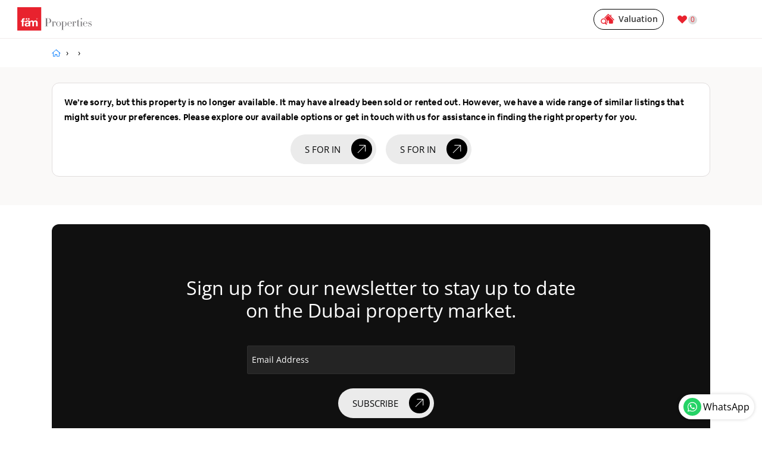

--- FILE ---
content_type: application/javascript
request_url: https://famproperties.com/i/libraries/apex/minified/desktop_all.min.js?v=24.1.3
body_size: 208639
content:
/*!
 * Copyright (c) 1999, 2024, Oracle and/or its affiliates.
 */
/*! jQuery v3.6.4 | (c) OpenJS Foundation and other contributors | jquery.org/license */
!function(e,t){"use strict";"object"==typeof module&&"object"==typeof module.exports?module.exports=e.document?t(e,!0):function(e){if(!e.document)throw new Error("jQuery requires a window with a document");return t(e)}:t(e)}("undefined"!=typeof window?window:this,(function(e,t){"use strict";var n=[],r=Object.getPrototypeOf,i=n.slice,o=n.flat?function(e){return n.flat.call(e)}:function(e){return n.concat.apply([],e)},a=n.push,s=n.indexOf,u={},l=u.toString,c=u.hasOwnProperty,f=c.toString,p=f.call(Object),d={},h=function(e){return"function"==typeof e&&"number"!=typeof e.nodeType&&"function"!=typeof e.item},g=function(e){return null!=e&&e===e.window},v=e.document,y={type:!0,src:!0,nonce:!0,noModule:!0};function m(e,t,n){var r,i,o=(n=n||v).createElement("script");if(o.text=e,t)for(r in y)(i=t[r]||t.getAttribute&&t.getAttribute(r))&&o.setAttribute(r,i);n.head.appendChild(o).parentNode.removeChild(o)}function x(e){return null==e?e+"":"object"==typeof e||"function"==typeof e?u[l.call(e)]||"object":typeof e}var b="3.6.4",w=function(e,t){return new w.fn.init(e,t)};function T(e){var t=!!e&&"length"in e&&e.length,n=x(e);return!h(e)&&!g(e)&&("array"===n||0===t||"number"==typeof t&&0<t&&t-1 in e)}w.fn=w.prototype={jquery:b,constructor:w,length:0,toArray:function(){return i.call(this)},get:function(e){return null==e?i.call(this):e<0?this[e+this.length]:this[e]},pushStack:function(e){var t=w.merge(this.constructor(),e);return t.prevObject=this,t},each:function(e){return w.each(this,e)},map:function(e){return this.pushStack(w.map(this,(function(t,n){return e.call(t,n,t)})))},slice:function(){return this.pushStack(i.apply(this,arguments))},first:function(){return this.eq(0)},last:function(){return this.eq(-1)},even:function(){return this.pushStack(w.grep(this,(function(e,t){return(t+1)%2})))},odd:function(){return this.pushStack(w.grep(this,(function(e,t){return t%2})))},eq:function(e){var t=this.length,n=+e+(e<0?t:0);return this.pushStack(0<=n&&n<t?[this[n]]:[])},end:function(){return this.prevObject||this.constructor()},push:a,sort:n.sort,splice:n.splice},w.extend=w.fn.extend=function(){var e,t,n,r,i,o,a=arguments[0]||{},s=1,u=arguments.length,l=!1;for("boolean"==typeof a&&(l=a,a=arguments[s]||{},s++),"object"==typeof a||h(a)||(a={}),s===u&&(a=this,s--);s<u;s++)if(null!=(e=arguments[s]))for(t in e)r=e[t],"__proto__"!==t&&a!==r&&(l&&r&&(w.isPlainObject(r)||(i=Array.isArray(r)))?(n=a[t],o=i&&!Array.isArray(n)?[]:i||w.isPlainObject(n)?n:{},i=!1,a[t]=w.extend(l,o,r)):void 0!==r&&(a[t]=r));return a},w.extend({expando:"jQuery"+(b+Math.random()).replace(/\D/g,""),isReady:!0,error:function(e){throw new Error(e)},noop:function(){},isPlainObject:function(e){var t,n;return!(!e||"[object Object]"!==l.call(e)||(t=r(e))&&("function"!=typeof(n=c.call(t,"constructor")&&t.constructor)||f.call(n)!==p))},isEmptyObject:function(e){var t;for(t in e)return!1;return!0},globalEval:function(e,t,n){m(e,{nonce:t&&t.nonce},n)},each:function(e,t){var n,r=0;if(T(e))for(n=e.length;r<n&&!1!==t.call(e[r],r,e[r]);r++);else for(r in e)if(!1===t.call(e[r],r,e[r]))break;return e},makeArray:function(e,t){var n=t||[];return null!=e&&(T(Object(e))?w.merge(n,"string"==typeof e?[e]:e):a.call(n,e)),n},inArray:function(e,t,n){return null==t?-1:s.call(t,e,n)},merge:function(e,t){for(var n=+t.length,r=0,i=e.length;r<n;r++)e[i++]=t[r];return e.length=i,e},grep:function(e,t,n){for(var r=[],i=0,o=e.length,a=!n;i<o;i++)!t(e[i],i)!==a&&r.push(e[i]);return r},map:function(e,t,n){var r,i,a=0,s=[];if(T(e))for(r=e.length;a<r;a++)null!=(i=t(e[a],a,n))&&s.push(i);else for(a in e)null!=(i=t(e[a],a,n))&&s.push(i);return o(s)},guid:1,support:d}),"function"==typeof Symbol&&(w.fn[Symbol.iterator]=n[Symbol.iterator]),w.each("Boolean Number String Function Array Date RegExp Object Error Symbol".split(" "),(function(e,t){u["[object "+t+"]"]=t.toLowerCase()}));var C=function(e){var t,n,r,i,o,a,s,u,l,c,f,p,d,h,g,v,y,m,x,b="sizzle"+1*new Date,w=e.document,T=0,C=0,E=ue(),S=ue(),k=ue(),A=ue(),N=function(e,t){return e===t&&(f=!0),0},j={}.hasOwnProperty,D=[],q=D.pop,L=D.push,H=D.push,O=D.slice,P=function(e,t){for(var n=0,r=e.length;n<r;n++)if(e[n]===t)return n;return-1},R="checked|selected|async|autofocus|autoplay|controls|defer|disabled|hidden|ismap|loop|multiple|open|readonly|required|scoped",M="[\\x20\\t\\r\\n\\f]",I="(?:\\\\[\\da-fA-F]{1,6}"+M+"?|\\\\[^\\r\\n\\f]|[\\w-]|[^\0-\\x7f])+",W="\\["+M+"*("+I+")(?:"+M+"*([*^$|!~]?=)"+M+"*(?:'((?:\\\\.|[^\\\\'])*)'|\"((?:\\\\.|[^\\\\\"])*)\"|("+I+"))|)"+M+"*\\]",F=":("+I+")(?:\\((('((?:\\\\.|[^\\\\'])*)'|\"((?:\\\\.|[^\\\\\"])*)\")|((?:\\\\.|[^\\\\()[\\]]|"+W+")*)|.*)\\)|)",$=new RegExp(M+"+","g"),B=new RegExp("^"+M+"+|((?:^|[^\\\\])(?:\\\\.)*)"+M+"+$","g"),_=new RegExp("^"+M+"*,"+M+"*"),z=new RegExp("^"+M+"*([>+~]|"+M+")"+M+"*"),U=new RegExp(M+"|>"),X=new RegExp(F),V=new RegExp("^"+I+"$"),G={ID:new RegExp("^#("+I+")"),CLASS:new RegExp("^\\.("+I+")"),TAG:new RegExp("^("+I+"|[*])"),ATTR:new RegExp("^"+W),PSEUDO:new RegExp("^"+F),CHILD:new RegExp("^:(only|first|last|nth|nth-last)-(child|of-type)(?:\\("+M+"*(even|odd|(([+-]|)(\\d*)n|)"+M+"*(?:([+-]|)"+M+"*(\\d+)|))"+M+"*\\)|)","i"),bool:new RegExp("^(?:"+R+")$","i"),needsContext:new RegExp("^"+M+"*[>+~]|:(even|odd|eq|gt|lt|nth|first|last)(?:\\("+M+"*((?:-\\d)?\\d*)"+M+"*\\)|)(?=[^-]|$)","i")},Y=/HTML$/i,Q=/^(?:input|select|textarea|button)$/i,J=/^h\d$/i,K=/^[^{]+\{\s*\[native \w/,Z=/^(?:#([\w-]+)|(\w+)|\.([\w-]+))$/,ee=/[+~]/,te=new RegExp("\\\\[\\da-fA-F]{1,6}"+M+"?|\\\\([^\\r\\n\\f])","g"),ne=function(e,t){var n="0x"+e.slice(1)-65536;return t||(n<0?String.fromCharCode(n+65536):String.fromCharCode(n>>10|55296,1023&n|56320))},re=/([\0-\x1f\x7f]|^-?\d)|^-$|[^\0-\x1f\x7f-\uFFFF\w-]/g,ie=function(e,t){return t?"\0"===e?"�":e.slice(0,-1)+"\\"+e.charCodeAt(e.length-1).toString(16)+" ":"\\"+e},oe=function(){p()},ae=be((function(e){return!0===e.disabled&&"fieldset"===e.nodeName.toLowerCase()}),{dir:"parentNode",next:"legend"});try{H.apply(D=O.call(w.childNodes),w.childNodes),D[w.childNodes.length].nodeType}catch(t){H={apply:D.length?function(e,t){L.apply(e,O.call(t))}:function(e,t){for(var n=e.length,r=0;e[n++]=t[r++];);e.length=n-1}}}function se(e,t,r,i){var o,s,l,c,f,h,y,m=t&&t.ownerDocument,w=t?t.nodeType:9;if(r=r||[],"string"!=typeof e||!e||1!==w&&9!==w&&11!==w)return r;if(!i&&(p(t),t=t||d,g)){if(11!==w&&(f=Z.exec(e)))if(o=f[1]){if(9===w){if(!(l=t.getElementById(o)))return r;if(l.id===o)return r.push(l),r}else if(m&&(l=m.getElementById(o))&&x(t,l)&&l.id===o)return r.push(l),r}else{if(f[2])return H.apply(r,t.getElementsByTagName(e)),r;if((o=f[3])&&n.getElementsByClassName&&t.getElementsByClassName)return H.apply(r,t.getElementsByClassName(o)),r}if(n.qsa&&!A[e+" "]&&(!v||!v.test(e))&&(1!==w||"object"!==t.nodeName.toLowerCase())){if(y=e,m=t,1===w&&(U.test(e)||z.test(e))){for((m=ee.test(e)&&ye(t.parentNode)||t)===t&&n.scope||((c=t.getAttribute("id"))?c=c.replace(re,ie):t.setAttribute("id",c=b)),s=(h=a(e)).length;s--;)h[s]=(c?"#"+c:":scope")+" "+xe(h[s]);y=h.join(",")}try{return H.apply(r,m.querySelectorAll(y)),r}catch(t){A(e,!0)}finally{c===b&&t.removeAttribute("id")}}}return u(e.replace(B,"$1"),t,r,i)}function ue(){var e=[];return function t(n,i){return e.push(n+" ")>r.cacheLength&&delete t[e.shift()],t[n+" "]=i}}function le(e){return e[b]=!0,e}function ce(e){var t=d.createElement("fieldset");try{return!!e(t)}catch(e){return!1}finally{t.parentNode&&t.parentNode.removeChild(t),t=null}}function fe(e,t){for(var n=e.split("|"),i=n.length;i--;)r.attrHandle[n[i]]=t}function pe(e,t){var n=t&&e,r=n&&1===e.nodeType&&1===t.nodeType&&e.sourceIndex-t.sourceIndex;if(r)return r;if(n)for(;n=n.nextSibling;)if(n===t)return-1;return e?1:-1}function de(e){return function(t){return"input"===t.nodeName.toLowerCase()&&t.type===e}}function he(e){return function(t){var n=t.nodeName.toLowerCase();return("input"===n||"button"===n)&&t.type===e}}function ge(e){return function(t){return"form"in t?t.parentNode&&!1===t.disabled?"label"in t?"label"in t.parentNode?t.parentNode.disabled===e:t.disabled===e:t.isDisabled===e||t.isDisabled!==!e&&ae(t)===e:t.disabled===e:"label"in t&&t.disabled===e}}function ve(e){return le((function(t){return t=+t,le((function(n,r){for(var i,o=e([],n.length,t),a=o.length;a--;)n[i=o[a]]&&(n[i]=!(r[i]=n[i]))}))}))}function ye(e){return e&&void 0!==e.getElementsByTagName&&e}for(t in n=se.support={},o=se.isXML=function(e){var t=e&&e.namespaceURI,n=e&&(e.ownerDocument||e).documentElement;return!Y.test(t||n&&n.nodeName||"HTML")},p=se.setDocument=function(e){var t,i,a=e?e.ownerDocument||e:w;return a!=d&&9===a.nodeType&&a.documentElement&&(h=(d=a).documentElement,g=!o(d),w!=d&&(i=d.defaultView)&&i.top!==i&&(i.addEventListener?i.addEventListener("unload",oe,!1):i.attachEvent&&i.attachEvent("onunload",oe)),n.scope=ce((function(e){return h.appendChild(e).appendChild(d.createElement("div")),void 0!==e.querySelectorAll&&!e.querySelectorAll(":scope fieldset div").length})),n.cssHas=ce((function(){try{return d.querySelector(":has(*,:jqfake)"),!1}catch(e){return!0}})),n.attributes=ce((function(e){return e.className="i",!e.getAttribute("className")})),n.getElementsByTagName=ce((function(e){return e.appendChild(d.createComment("")),!e.getElementsByTagName("*").length})),n.getElementsByClassName=K.test(d.getElementsByClassName),n.getById=ce((function(e){return h.appendChild(e).id=b,!d.getElementsByName||!d.getElementsByName(b).length})),n.getById?(r.filter.ID=function(e){var t=e.replace(te,ne);return function(e){return e.getAttribute("id")===t}},r.find.ID=function(e,t){if(void 0!==t.getElementById&&g){var n=t.getElementById(e);return n?[n]:[]}}):(r.filter.ID=function(e){var t=e.replace(te,ne);return function(e){var n=void 0!==e.getAttributeNode&&e.getAttributeNode("id");return n&&n.value===t}},r.find.ID=function(e,t){if(void 0!==t.getElementById&&g){var n,r,i,o=t.getElementById(e);if(o){if((n=o.getAttributeNode("id"))&&n.value===e)return[o];for(i=t.getElementsByName(e),r=0;o=i[r++];)if((n=o.getAttributeNode("id"))&&n.value===e)return[o]}return[]}}),r.find.TAG=n.getElementsByTagName?function(e,t){return void 0!==t.getElementsByTagName?t.getElementsByTagName(e):n.qsa?t.querySelectorAll(e):void 0}:function(e,t){var n,r=[],i=0,o=t.getElementsByTagName(e);if("*"===e){for(;n=o[i++];)1===n.nodeType&&r.push(n);return r}return o},r.find.CLASS=n.getElementsByClassName&&function(e,t){if(void 0!==t.getElementsByClassName&&g)return t.getElementsByClassName(e)},y=[],v=[],(n.qsa=K.test(d.querySelectorAll))&&(ce((function(e){var t;h.appendChild(e).innerHTML="<a id='"+b+"'></a><select id='"+b+"-\r\\' msallowcapture=''><option selected=''></option></select>",e.querySelectorAll("[msallowcapture^='']").length&&v.push("[*^$]="+M+"*(?:''|\"\")"),e.querySelectorAll("[selected]").length||v.push("\\["+M+"*(?:value|"+R+")"),e.querySelectorAll("[id~="+b+"-]").length||v.push("~="),(t=d.createElement("input")).setAttribute("name",""),e.appendChild(t),e.querySelectorAll("[name='']").length||v.push("\\["+M+"*name"+M+"*="+M+"*(?:''|\"\")"),e.querySelectorAll(":checked").length||v.push(":checked"),e.querySelectorAll("a#"+b+"+*").length||v.push(".#.+[+~]"),e.querySelectorAll("\\\f"),v.push("[\\r\\n\\f]")})),ce((function(e){e.innerHTML="<a href='' disabled='disabled'></a><select disabled='disabled'><option/></select>";var t=d.createElement("input");t.setAttribute("type","hidden"),e.appendChild(t).setAttribute("name","D"),e.querySelectorAll("[name=d]").length&&v.push("name"+M+"*[*^$|!~]?="),2!==e.querySelectorAll(":enabled").length&&v.push(":enabled",":disabled"),h.appendChild(e).disabled=!0,2!==e.querySelectorAll(":disabled").length&&v.push(":enabled",":disabled"),e.querySelectorAll("*,:x"),v.push(",.*:")}))),(n.matchesSelector=K.test(m=h.matches||h.webkitMatchesSelector||h.mozMatchesSelector||h.oMatchesSelector||h.msMatchesSelector))&&ce((function(e){n.disconnectedMatch=m.call(e,"*"),m.call(e,"[s!='']:x"),y.push("!=",F)})),n.cssHas||v.push(":has"),v=v.length&&new RegExp(v.join("|")),y=y.length&&new RegExp(y.join("|")),t=K.test(h.compareDocumentPosition),x=t||K.test(h.contains)?function(e,t){var n=9===e.nodeType&&e.documentElement||e,r=t&&t.parentNode;return e===r||!(!r||1!==r.nodeType||!(n.contains?n.contains(r):e.compareDocumentPosition&&16&e.compareDocumentPosition(r)))}:function(e,t){if(t)for(;t=t.parentNode;)if(t===e)return!0;return!1},N=t?function(e,t){if(e===t)return f=!0,0;var r=!e.compareDocumentPosition-!t.compareDocumentPosition;return r||(1&(r=(e.ownerDocument||e)==(t.ownerDocument||t)?e.compareDocumentPosition(t):1)||!n.sortDetached&&t.compareDocumentPosition(e)===r?e==d||e.ownerDocument==w&&x(w,e)?-1:t==d||t.ownerDocument==w&&x(w,t)?1:c?P(c,e)-P(c,t):0:4&r?-1:1)}:function(e,t){if(e===t)return f=!0,0;var n,r=0,i=e.parentNode,o=t.parentNode,a=[e],s=[t];if(!i||!o)return e==d?-1:t==d?1:i?-1:o?1:c?P(c,e)-P(c,t):0;if(i===o)return pe(e,t);for(n=e;n=n.parentNode;)a.unshift(n);for(n=t;n=n.parentNode;)s.unshift(n);for(;a[r]===s[r];)r++;return r?pe(a[r],s[r]):a[r]==w?-1:s[r]==w?1:0}),d},se.matches=function(e,t){return se(e,null,null,t)},se.matchesSelector=function(e,t){if(p(e),n.matchesSelector&&g&&!A[t+" "]&&(!y||!y.test(t))&&(!v||!v.test(t)))try{var r=m.call(e,t);if(r||n.disconnectedMatch||e.document&&11!==e.document.nodeType)return r}catch(e){A(t,!0)}return 0<se(t,d,null,[e]).length},se.contains=function(e,t){return(e.ownerDocument||e)!=d&&p(e),x(e,t)},se.attr=function(e,t){(e.ownerDocument||e)!=d&&p(e);var i=r.attrHandle[t.toLowerCase()],o=i&&j.call(r.attrHandle,t.toLowerCase())?i(e,t,!g):void 0;return void 0!==o?o:n.attributes||!g?e.getAttribute(t):(o=e.getAttributeNode(t))&&o.specified?o.value:null},se.escape=function(e){return(e+"").replace(re,ie)},se.error=function(e){throw new Error("Syntax error, unrecognized expression: "+e)},se.uniqueSort=function(e){var t,r=[],i=0,o=0;if(f=!n.detectDuplicates,c=!n.sortStable&&e.slice(0),e.sort(N),f){for(;t=e[o++];)t===e[o]&&(i=r.push(o));for(;i--;)e.splice(r[i],1)}return c=null,e},i=se.getText=function(e){var t,n="",r=0,o=e.nodeType;if(o){if(1===o||9===o||11===o){if("string"==typeof e.textContent)return e.textContent;for(e=e.firstChild;e;e=e.nextSibling)n+=i(e)}else if(3===o||4===o)return e.nodeValue}else for(;t=e[r++];)n+=i(t);return n},(r=se.selectors={cacheLength:50,createPseudo:le,match:G,attrHandle:{},find:{},relative:{">":{dir:"parentNode",first:!0}," ":{dir:"parentNode"},"+":{dir:"previousSibling",first:!0},"~":{dir:"previousSibling"}},preFilter:{ATTR:function(e){return e[1]=e[1].replace(te,ne),e[3]=(e[3]||e[4]||e[5]||"").replace(te,ne),"~="===e[2]&&(e[3]=" "+e[3]+" "),e.slice(0,4)},CHILD:function(e){return e[1]=e[1].toLowerCase(),"nth"===e[1].slice(0,3)?(e[3]||se.error(e[0]),e[4]=+(e[4]?e[5]+(e[6]||1):2*("even"===e[3]||"odd"===e[3])),e[5]=+(e[7]+e[8]||"odd"===e[3])):e[3]&&se.error(e[0]),e},PSEUDO:function(e){var t,n=!e[6]&&e[2];return G.CHILD.test(e[0])?null:(e[3]?e[2]=e[4]||e[5]||"":n&&X.test(n)&&(t=a(n,!0))&&(t=n.indexOf(")",n.length-t)-n.length)&&(e[0]=e[0].slice(0,t),e[2]=n.slice(0,t)),e.slice(0,3))}},filter:{TAG:function(e){var t=e.replace(te,ne).toLowerCase();return"*"===e?function(){return!0}:function(e){return e.nodeName&&e.nodeName.toLowerCase()===t}},CLASS:function(e){var t=E[e+" "];return t||(t=new RegExp("(^|"+M+")"+e+"("+M+"|$)"))&&E(e,(function(e){return t.test("string"==typeof e.className&&e.className||void 0!==e.getAttribute&&e.getAttribute("class")||"")}))},ATTR:function(e,t,n){return function(r){var i=se.attr(r,e);return null==i?"!="===t:!t||(i+="","="===t?i===n:"!="===t?i!==n:"^="===t?n&&0===i.indexOf(n):"*="===t?n&&-1<i.indexOf(n):"$="===t?n&&i.slice(-n.length)===n:"~="===t?-1<(" "+i.replace($," ")+" ").indexOf(n):"|="===t&&(i===n||i.slice(0,n.length+1)===n+"-"))}},CHILD:function(e,t,n,r,i){var o="nth"!==e.slice(0,3),a="last"!==e.slice(-4),s="of-type"===t;return 1===r&&0===i?function(e){return!!e.parentNode}:function(t,n,u){var l,c,f,p,d,h,g=o!==a?"nextSibling":"previousSibling",v=t.parentNode,y=s&&t.nodeName.toLowerCase(),m=!u&&!s,x=!1;if(v){if(o){for(;g;){for(p=t;p=p[g];)if(s?p.nodeName.toLowerCase()===y:1===p.nodeType)return!1;h=g="only"===e&&!h&&"nextSibling"}return!0}if(h=[a?v.firstChild:v.lastChild],a&&m){for(x=(d=(l=(c=(f=(p=v)[b]||(p[b]={}))[p.uniqueID]||(f[p.uniqueID]={}))[e]||[])[0]===T&&l[1])&&l[2],p=d&&v.childNodes[d];p=++d&&p&&p[g]||(x=d=0)||h.pop();)if(1===p.nodeType&&++x&&p===t){c[e]=[T,d,x];break}}else if(m&&(x=d=(l=(c=(f=(p=t)[b]||(p[b]={}))[p.uniqueID]||(f[p.uniqueID]={}))[e]||[])[0]===T&&l[1]),!1===x)for(;(p=++d&&p&&p[g]||(x=d=0)||h.pop())&&((s?p.nodeName.toLowerCase()!==y:1!==p.nodeType)||!++x||(m&&((c=(f=p[b]||(p[b]={}))[p.uniqueID]||(f[p.uniqueID]={}))[e]=[T,x]),p!==t)););return(x-=i)===r||x%r==0&&0<=x/r}}},PSEUDO:function(e,t){var n,i=r.pseudos[e]||r.setFilters[e.toLowerCase()]||se.error("unsupported pseudo: "+e);return i[b]?i(t):1<i.length?(n=[e,e,"",t],r.setFilters.hasOwnProperty(e.toLowerCase())?le((function(e,n){for(var r,o=i(e,t),a=o.length;a--;)e[r=P(e,o[a])]=!(n[r]=o[a])})):function(e){return i(e,0,n)}):i}},pseudos:{not:le((function(e){var t=[],n=[],r=s(e.replace(B,"$1"));return r[b]?le((function(e,t,n,i){for(var o,a=r(e,null,i,[]),s=e.length;s--;)(o=a[s])&&(e[s]=!(t[s]=o))})):function(e,i,o){return t[0]=e,r(t,null,o,n),t[0]=null,!n.pop()}})),has:le((function(e){return function(t){return 0<se(e,t).length}})),contains:le((function(e){return e=e.replace(te,ne),function(t){return-1<(t.textContent||i(t)).indexOf(e)}})),lang:le((function(e){return V.test(e||"")||se.error("unsupported lang: "+e),e=e.replace(te,ne).toLowerCase(),function(t){var n;do{if(n=g?t.lang:t.getAttribute("xml:lang")||t.getAttribute("lang"))return(n=n.toLowerCase())===e||0===n.indexOf(e+"-")}while((t=t.parentNode)&&1===t.nodeType);return!1}})),target:function(t){var n=e.location&&e.location.hash;return n&&n.slice(1)===t.id},root:function(e){return e===h},focus:function(e){return e===d.activeElement&&(!d.hasFocus||d.hasFocus())&&!!(e.type||e.href||~e.tabIndex)},enabled:ge(!1),disabled:ge(!0),checked:function(e){var t=e.nodeName.toLowerCase();return"input"===t&&!!e.checked||"option"===t&&!!e.selected},selected:function(e){return e.parentNode&&e.parentNode.selectedIndex,!0===e.selected},empty:function(e){for(e=e.firstChild;e;e=e.nextSibling)if(e.nodeType<6)return!1;return!0},parent:function(e){return!r.pseudos.empty(e)},header:function(e){return J.test(e.nodeName)},input:function(e){return Q.test(e.nodeName)},button:function(e){var t=e.nodeName.toLowerCase();return"input"===t&&"button"===e.type||"button"===t},text:function(e){var t;return"input"===e.nodeName.toLowerCase()&&"text"===e.type&&(null==(t=e.getAttribute("type"))||"text"===t.toLowerCase())},first:ve((function(){return[0]})),last:ve((function(e,t){return[t-1]})),eq:ve((function(e,t,n){return[n<0?n+t:n]})),even:ve((function(e,t){for(var n=0;n<t;n+=2)e.push(n);return e})),odd:ve((function(e,t){for(var n=1;n<t;n+=2)e.push(n);return e})),lt:ve((function(e,t,n){for(var r=n<0?n+t:t<n?t:n;0<=--r;)e.push(r);return e})),gt:ve((function(e,t,n){for(var r=n<0?n+t:n;++r<t;)e.push(r);return e}))}}).pseudos.nth=r.pseudos.eq,{radio:!0,checkbox:!0,file:!0,password:!0,image:!0})r.pseudos[t]=de(t);for(t in{submit:!0,reset:!0})r.pseudos[t]=he(t);function me(){}function xe(e){for(var t=0,n=e.length,r="";t<n;t++)r+=e[t].value;return r}function be(e,t,n){var r=t.dir,i=t.next,o=i||r,a=n&&"parentNode"===o,s=C++;return t.first?function(t,n,i){for(;t=t[r];)if(1===t.nodeType||a)return e(t,n,i);return!1}:function(t,n,u){var l,c,f,p=[T,s];if(u){for(;t=t[r];)if((1===t.nodeType||a)&&e(t,n,u))return!0}else for(;t=t[r];)if(1===t.nodeType||a)if(c=(f=t[b]||(t[b]={}))[t.uniqueID]||(f[t.uniqueID]={}),i&&i===t.nodeName.toLowerCase())t=t[r]||t;else{if((l=c[o])&&l[0]===T&&l[1]===s)return p[2]=l[2];if((c[o]=p)[2]=e(t,n,u))return!0}return!1}}function we(e){return 1<e.length?function(t,n,r){for(var i=e.length;i--;)if(!e[i](t,n,r))return!1;return!0}:e[0]}function Te(e,t,n,r,i){for(var o,a=[],s=0,u=e.length,l=null!=t;s<u;s++)(o=e[s])&&(n&&!n(o,r,i)||(a.push(o),l&&t.push(s)));return a}function Ce(e,t,n,r,i,o){return r&&!r[b]&&(r=Ce(r)),i&&!i[b]&&(i=Ce(i,o)),le((function(o,a,s,u){var l,c,f,p=[],d=[],h=a.length,g=o||function(e,t,n){for(var r=0,i=t.length;r<i;r++)se(e,t[r],n);return n}(t||"*",s.nodeType?[s]:s,[]),v=!e||!o&&t?g:Te(g,p,e,s,u),y=n?i||(o?e:h||r)?[]:a:v;if(n&&n(v,y,s,u),r)for(l=Te(y,d),r(l,[],s,u),c=l.length;c--;)(f=l[c])&&(y[d[c]]=!(v[d[c]]=f));if(o){if(i||e){if(i){for(l=[],c=y.length;c--;)(f=y[c])&&l.push(v[c]=f);i(null,y=[],l,u)}for(c=y.length;c--;)(f=y[c])&&-1<(l=i?P(o,f):p[c])&&(o[l]=!(a[l]=f))}}else y=Te(y===a?y.splice(h,y.length):y),i?i(null,a,y,u):H.apply(a,y)}))}function Ee(e){for(var t,n,i,o=e.length,a=r.relative[e[0].type],s=a||r.relative[" "],u=a?1:0,c=be((function(e){return e===t}),s,!0),f=be((function(e){return-1<P(t,e)}),s,!0),p=[function(e,n,r){var i=!a&&(r||n!==l)||((t=n).nodeType?c(e,n,r):f(e,n,r));return t=null,i}];u<o;u++)if(n=r.relative[e[u].type])p=[be(we(p),n)];else{if((n=r.filter[e[u].type].apply(null,e[u].matches))[b]){for(i=++u;i<o&&!r.relative[e[i].type];i++);return Ce(1<u&&we(p),1<u&&xe(e.slice(0,u-1).concat({value:" "===e[u-2].type?"*":""})).replace(B,"$1"),n,u<i&&Ee(e.slice(u,i)),i<o&&Ee(e=e.slice(i)),i<o&&xe(e))}p.push(n)}return we(p)}return me.prototype=r.filters=r.pseudos,r.setFilters=new me,a=se.tokenize=function(e,t){var n,i,o,a,s,u,l,c=S[e+" "];if(c)return t?0:c.slice(0);for(s=e,u=[],l=r.preFilter;s;){for(a in n&&!(i=_.exec(s))||(i&&(s=s.slice(i[0].length)||s),u.push(o=[])),n=!1,(i=z.exec(s))&&(n=i.shift(),o.push({value:n,type:i[0].replace(B," ")}),s=s.slice(n.length)),r.filter)!(i=G[a].exec(s))||l[a]&&!(i=l[a](i))||(n=i.shift(),o.push({value:n,type:a,matches:i}),s=s.slice(n.length));if(!n)break}return t?s.length:s?se.error(e):S(e,u).slice(0)},s=se.compile=function(e,t){var n,i,o,s,u,c,f=[],h=[],v=k[e+" "];if(!v){for(t||(t=a(e)),n=t.length;n--;)(v=Ee(t[n]))[b]?f.push(v):h.push(v);(v=k(e,(i=h,s=0<(o=f).length,u=0<i.length,c=function(e,t,n,a,c){var f,h,v,y=0,m="0",x=e&&[],b=[],w=l,C=e||u&&r.find.TAG("*",c),E=T+=null==w?1:Math.random()||.1,S=C.length;for(c&&(l=t==d||t||c);m!==S&&null!=(f=C[m]);m++){if(u&&f){for(h=0,t||f.ownerDocument==d||(p(f),n=!g);v=i[h++];)if(v(f,t||d,n)){a.push(f);break}c&&(T=E)}s&&((f=!v&&f)&&y--,e&&x.push(f))}if(y+=m,s&&m!==y){for(h=0;v=o[h++];)v(x,b,t,n);if(e){if(0<y)for(;m--;)x[m]||b[m]||(b[m]=q.call(a));b=Te(b)}H.apply(a,b),c&&!e&&0<b.length&&1<y+o.length&&se.uniqueSort(a)}return c&&(T=E,l=w),x},s?le(c):c))).selector=e}return v},u=se.select=function(e,t,n,i){var o,u,l,c,f,p="function"==typeof e&&e,d=!i&&a(e=p.selector||e);if(n=n||[],1===d.length){if(2<(u=d[0]=d[0].slice(0)).length&&"ID"===(l=u[0]).type&&9===t.nodeType&&g&&r.relative[u[1].type]){if(!(t=(r.find.ID(l.matches[0].replace(te,ne),t)||[])[0]))return n;p&&(t=t.parentNode),e=e.slice(u.shift().value.length)}for(o=G.needsContext.test(e)?0:u.length;o--&&(l=u[o],!r.relative[c=l.type]);)if((f=r.find[c])&&(i=f(l.matches[0].replace(te,ne),ee.test(u[0].type)&&ye(t.parentNode)||t))){if(u.splice(o,1),!(e=i.length&&xe(u)))return H.apply(n,i),n;break}}return(p||s(e,d))(i,t,!g,n,!t||ee.test(e)&&ye(t.parentNode)||t),n},n.sortStable=b.split("").sort(N).join("")===b,n.detectDuplicates=!!f,p(),n.sortDetached=ce((function(e){return 1&e.compareDocumentPosition(d.createElement("fieldset"))})),ce((function(e){return e.innerHTML="<a href='#'></a>","#"===e.firstChild.getAttribute("href")}))||fe("type|href|height|width",(function(e,t,n){if(!n)return e.getAttribute(t,"type"===t.toLowerCase()?1:2)})),n.attributes&&ce((function(e){return e.innerHTML="<input/>",e.firstChild.setAttribute("value",""),""===e.firstChild.getAttribute("value")}))||fe("value",(function(e,t,n){if(!n&&"input"===e.nodeName.toLowerCase())return e.defaultValue})),ce((function(e){return null==e.getAttribute("disabled")}))||fe(R,(function(e,t,n){var r;if(!n)return!0===e[t]?t.toLowerCase():(r=e.getAttributeNode(t))&&r.specified?r.value:null})),se}(e);w.find=C,w.expr=C.selectors,w.expr[":"]=w.expr.pseudos,w.uniqueSort=w.unique=C.uniqueSort,w.text=C.getText,w.isXMLDoc=C.isXML,w.contains=C.contains,w.escapeSelector=C.escape;var E=function(e,t,n){for(var r=[],i=void 0!==n;(e=e[t])&&9!==e.nodeType;)if(1===e.nodeType){if(i&&w(e).is(n))break;r.push(e)}return r},S=function(e,t){for(var n=[];e;e=e.nextSibling)1===e.nodeType&&e!==t&&n.push(e);return n},k=w.expr.match.needsContext;function A(e,t){return e.nodeName&&e.nodeName.toLowerCase()===t.toLowerCase()}var N=/^<([a-z][^\/\0>:\x20\t\r\n\f]*)[\x20\t\r\n\f]*\/?>(?:<\/\1>|)$/i;function j(e,t,n){return h(t)?w.grep(e,(function(e,r){return!!t.call(e,r,e)!==n})):t.nodeType?w.grep(e,(function(e){return e===t!==n})):"string"!=typeof t?w.grep(e,(function(e){return-1<s.call(t,e)!==n})):w.filter(t,e,n)}w.filter=function(e,t,n){var r=t[0];return n&&(e=":not("+e+")"),1===t.length&&1===r.nodeType?w.find.matchesSelector(r,e)?[r]:[]:w.find.matches(e,w.grep(t,(function(e){return 1===e.nodeType})))},w.fn.extend({find:function(e){var t,n,r=this.length,i=this;if("string"!=typeof e)return this.pushStack(w(e).filter((function(){for(t=0;t<r;t++)if(w.contains(i[t],this))return!0})));for(n=this.pushStack([]),t=0;t<r;t++)w.find(e,i[t],n);return 1<r?w.uniqueSort(n):n},filter:function(e){return this.pushStack(j(this,e||[],!1))},not:function(e){return this.pushStack(j(this,e||[],!0))},is:function(e){return!!j(this,"string"==typeof e&&k.test(e)?w(e):e||[],!1).length}});var D,q=/^(?:\s*(<[\w\W]+>)[^>]*|#([\w-]+))$/;(w.fn.init=function(e,t,n){var r,i;if(!e)return this;if(n=n||D,"string"==typeof e){if(!(r="<"===e[0]&&">"===e[e.length-1]&&3<=e.length?[null,e,null]:q.exec(e))||!r[1]&&t)return!t||t.jquery?(t||n).find(e):this.constructor(t).find(e);if(r[1]){if(t=t instanceof w?t[0]:t,w.merge(this,w.parseHTML(r[1],t&&t.nodeType?t.ownerDocument||t:v,!0)),N.test(r[1])&&w.isPlainObject(t))for(r in t)h(this[r])?this[r](t[r]):this.attr(r,t[r]);return this}return(i=v.getElementById(r[2]))&&(this[0]=i,this.length=1),this}return e.nodeType?(this[0]=e,this.length=1,this):h(e)?void 0!==n.ready?n.ready(e):e(w):w.makeArray(e,this)}).prototype=w.fn,D=w(v);var L=/^(?:parents|prev(?:Until|All))/,H={children:!0,contents:!0,next:!0,prev:!0};function O(e,t){for(;(e=e[t])&&1!==e.nodeType;);return e}w.fn.extend({has:function(e){var t=w(e,this),n=t.length;return this.filter((function(){for(var e=0;e<n;e++)if(w.contains(this,t[e]))return!0}))},closest:function(e,t){var n,r=0,i=this.length,o=[],a="string"!=typeof e&&w(e);if(!k.test(e))for(;r<i;r++)for(n=this[r];n&&n!==t;n=n.parentNode)if(n.nodeType<11&&(a?-1<a.index(n):1===n.nodeType&&w.find.matchesSelector(n,e))){o.push(n);break}return this.pushStack(1<o.length?w.uniqueSort(o):o)},index:function(e){return e?"string"==typeof e?s.call(w(e),this[0]):s.call(this,e.jquery?e[0]:e):this[0]&&this[0].parentNode?this.first().prevAll().length:-1},add:function(e,t){return this.pushStack(w.uniqueSort(w.merge(this.get(),w(e,t))))},addBack:function(e){return this.add(null==e?this.prevObject:this.prevObject.filter(e))}}),w.each({parent:function(e){var t=e.parentNode;return t&&11!==t.nodeType?t:null},parents:function(e){return E(e,"parentNode")},parentsUntil:function(e,t,n){return E(e,"parentNode",n)},next:function(e){return O(e,"nextSibling")},prev:function(e){return O(e,"previousSibling")},nextAll:function(e){return E(e,"nextSibling")},prevAll:function(e){return E(e,"previousSibling")},nextUntil:function(e,t,n){return E(e,"nextSibling",n)},prevUntil:function(e,t,n){return E(e,"previousSibling",n)},siblings:function(e){return S((e.parentNode||{}).firstChild,e)},children:function(e){return S(e.firstChild)},contents:function(e){return null!=e.contentDocument&&r(e.contentDocument)?e.contentDocument:(A(e,"template")&&(e=e.content||e),w.merge([],e.childNodes))}},(function(e,t){w.fn[e]=function(n,r){var i=w.map(this,t,n);return"Until"!==e.slice(-5)&&(r=n),r&&"string"==typeof r&&(i=w.filter(r,i)),1<this.length&&(H[e]||w.uniqueSort(i),L.test(e)&&i.reverse()),this.pushStack(i)}}));var P=/[^\x20\t\r\n\f]+/g;function R(e){return e}function M(e){throw e}function I(e,t,n,r){var i;try{e&&h(i=e.promise)?i.call(e).done(t).fail(n):e&&h(i=e.then)?i.call(e,t,n):t.apply(void 0,[e].slice(r))}catch(e){n.apply(void 0,[e])}}w.Callbacks=function(e){var t,n;e="string"==typeof e?(t=e,n={},w.each(t.match(P)||[],(function(e,t){n[t]=!0})),n):w.extend({},e);var r,i,o,a,s=[],u=[],l=-1,c=function(){for(a=a||e.once,o=r=!0;u.length;l=-1)for(i=u.shift();++l<s.length;)!1===s[l].apply(i[0],i[1])&&e.stopOnFalse&&(l=s.length,i=!1);e.memory||(i=!1),r=!1,a&&(s=i?[]:"")},f={add:function(){return s&&(i&&!r&&(l=s.length-1,u.push(i)),function t(n){w.each(n,(function(n,r){h(r)?e.unique&&f.has(r)||s.push(r):r&&r.length&&"string"!==x(r)&&t(r)}))}(arguments),i&&!r&&c()),this},remove:function(){return w.each(arguments,(function(e,t){for(var n;-1<(n=w.inArray(t,s,n));)s.splice(n,1),n<=l&&l--})),this},has:function(e){return e?-1<w.inArray(e,s):0<s.length},empty:function(){return s&&(s=[]),this},disable:function(){return a=u=[],s=i="",this},disabled:function(){return!s},lock:function(){return a=u=[],i||r||(s=i=""),this},locked:function(){return!!a},fireWith:function(e,t){return a||(t=[e,(t=t||[]).slice?t.slice():t],u.push(t),r||c()),this},fire:function(){return f.fireWith(this,arguments),this},fired:function(){return!!o}};return f},w.extend({Deferred:function(t){var n=[["notify","progress",w.Callbacks("memory"),w.Callbacks("memory"),2],["resolve","done",w.Callbacks("once memory"),w.Callbacks("once memory"),0,"resolved"],["reject","fail",w.Callbacks("once memory"),w.Callbacks("once memory"),1,"rejected"]],r="pending",i={state:function(){return r},always:function(){return o.done(arguments).fail(arguments),this},catch:function(e){return i.then(null,e)},pipe:function(){var e=arguments;return w.Deferred((function(t){w.each(n,(function(n,r){var i=h(e[r[4]])&&e[r[4]];o[r[1]]((function(){var e=i&&i.apply(this,arguments);e&&h(e.promise)?e.promise().progress(t.notify).done(t.resolve).fail(t.reject):t[r[0]+"With"](this,i?[e]:arguments)}))})),e=null})).promise()},then:function(t,r,i){var o=0;function a(t,n,r,i){return function(){var s=this,u=arguments,l=function(){var e,l;if(!(t<o)){if((e=r.apply(s,u))===n.promise())throw new TypeError("Thenable self-resolution");l=e&&("object"==typeof e||"function"==typeof e)&&e.then,h(l)?i?l.call(e,a(o,n,R,i),a(o,n,M,i)):(o++,l.call(e,a(o,n,R,i),a(o,n,M,i),a(o,n,R,n.notifyWith))):(r!==R&&(s=void 0,u=[e]),(i||n.resolveWith)(s,u))}},c=i?l:function(){try{l()}catch(e){w.Deferred.exceptionHook&&w.Deferred.exceptionHook(e,c.stackTrace),o<=t+1&&(r!==M&&(s=void 0,u=[e]),n.rejectWith(s,u))}};t?c():(w.Deferred.getStackHook&&(c.stackTrace=w.Deferred.getStackHook()),e.setTimeout(c))}}return w.Deferred((function(e){n[0][3].add(a(0,e,h(i)?i:R,e.notifyWith)),n[1][3].add(a(0,e,h(t)?t:R)),n[2][3].add(a(0,e,h(r)?r:M))})).promise()},promise:function(e){return null!=e?w.extend(e,i):i}},o={};return w.each(n,(function(e,t){var a=t[2],s=t[5];i[t[1]]=a.add,s&&a.add((function(){r=s}),n[3-e][2].disable,n[3-e][3].disable,n[0][2].lock,n[0][3].lock),a.add(t[3].fire),o[t[0]]=function(){return o[t[0]+"With"](this===o?void 0:this,arguments),this},o[t[0]+"With"]=a.fireWith})),i.promise(o),t&&t.call(o,o),o},when:function(e){var t=arguments.length,n=t,r=Array(n),o=i.call(arguments),a=w.Deferred(),s=function(e){return function(n){r[e]=this,o[e]=1<arguments.length?i.call(arguments):n,--t||a.resolveWith(r,o)}};if(t<=1&&(I(e,a.done(s(n)).resolve,a.reject,!t),"pending"===a.state()||h(o[n]&&o[n].then)))return a.then();for(;n--;)I(o[n],s(n),a.reject);return a.promise()}});var W=/^(Eval|Internal|Range|Reference|Syntax|Type|URI)Error$/;w.Deferred.exceptionHook=function(t,n){e.console&&e.console.warn&&t&&W.test(t.name)&&e.console.warn("jQuery.Deferred exception: "+t.message,t.stack,n)},w.readyException=function(t){e.setTimeout((function(){throw t}))};var F=w.Deferred();function $(){v.removeEventListener("DOMContentLoaded",$),e.removeEventListener("load",$),w.ready()}w.fn.ready=function(e){return F.then(e).catch((function(e){w.readyException(e)})),this},w.extend({isReady:!1,readyWait:1,ready:function(e){(!0===e?--w.readyWait:w.isReady)||(w.isReady=!0)!==e&&0<--w.readyWait||F.resolveWith(v,[w])}}),w.ready.then=F.then,"complete"===v.readyState||"loading"!==v.readyState&&!v.documentElement.doScroll?e.setTimeout(w.ready):(v.addEventListener("DOMContentLoaded",$),e.addEventListener("load",$));var B=function(e,t,n,r,i,o,a){var s=0,u=e.length,l=null==n;if("object"===x(n))for(s in i=!0,n)B(e,t,s,n[s],!0,o,a);else if(void 0!==r&&(i=!0,h(r)||(a=!0),l&&(a?(t.call(e,r),t=null):(l=t,t=function(e,t,n){return l.call(w(e),n)})),t))for(;s<u;s++)t(e[s],n,a?r:r.call(e[s],s,t(e[s],n)));return i?e:l?t.call(e):u?t(e[0],n):o},_=/^-ms-/,z=/-([a-z])/g;function U(e,t){return t.toUpperCase()}function X(e){return e.replace(_,"ms-").replace(z,U)}var V=function(e){return 1===e.nodeType||9===e.nodeType||!+e.nodeType};function G(){this.expando=w.expando+G.uid++}G.uid=1,G.prototype={cache:function(e){var t=e[this.expando];return t||(t={},V(e)&&(e.nodeType?e[this.expando]=t:Object.defineProperty(e,this.expando,{value:t,configurable:!0}))),t},set:function(e,t,n){var r,i=this.cache(e);if("string"==typeof t)i[X(t)]=n;else for(r in t)i[X(r)]=t[r];return i},get:function(e,t){return void 0===t?this.cache(e):e[this.expando]&&e[this.expando][X(t)]},access:function(e,t,n){return void 0===t||t&&"string"==typeof t&&void 0===n?this.get(e,t):(this.set(e,t,n),void 0!==n?n:t)},remove:function(e,t){var n,r=e[this.expando];if(void 0!==r){if(void 0!==t){n=(t=Array.isArray(t)?t.map(X):(t=X(t))in r?[t]:t.match(P)||[]).length;for(;n--;)delete r[t[n]]}(void 0===t||w.isEmptyObject(r))&&(e.nodeType?e[this.expando]=void 0:delete e[this.expando])}},hasData:function(e){var t=e[this.expando];return void 0!==t&&!w.isEmptyObject(t)}};var Y=new G,Q=new G,J=/^(?:\{[\w\W]*\}|\[[\w\W]*\])$/,K=/[A-Z]/g;function Z(e,t,n){var r,i;if(void 0===n&&1===e.nodeType)if(r="data-"+t.replace(K,"-$&").toLowerCase(),"string"==typeof(n=e.getAttribute(r))){try{n="true"===(i=n)||"false"!==i&&("null"===i?null:i===+i+""?+i:J.test(i)?JSON.parse(i):i)}catch(e){}Q.set(e,t,n)}else n=void 0;return n}w.extend({hasData:function(e){return Q.hasData(e)||Y.hasData(e)},data:function(e,t,n){return Q.access(e,t,n)},removeData:function(e,t){Q.remove(e,t)},_data:function(e,t,n){return Y.access(e,t,n)},_removeData:function(e,t){Y.remove(e,t)}}),w.fn.extend({data:function(e,t){var n,r,i,o=this[0],a=o&&o.attributes;if(void 0===e){if(this.length&&(i=Q.get(o),1===o.nodeType&&!Y.get(o,"hasDataAttrs"))){for(n=a.length;n--;)a[n]&&0===(r=a[n].name).indexOf("data-")&&(r=X(r.slice(5)),Z(o,r,i[r]));Y.set(o,"hasDataAttrs",!0)}return i}return"object"==typeof e?this.each((function(){Q.set(this,e)})):B(this,(function(t){var n;if(o&&void 0===t)return void 0!==(n=Q.get(o,e))||void 0!==(n=Z(o,e))?n:void 0;this.each((function(){Q.set(this,e,t)}))}),null,t,1<arguments.length,null,!0)},removeData:function(e){return this.each((function(){Q.remove(this,e)}))}}),w.extend({queue:function(e,t,n){var r;if(e)return t=(t||"fx")+"queue",r=Y.get(e,t),n&&(!r||Array.isArray(n)?r=Y.access(e,t,w.makeArray(n)):r.push(n)),r||[]},dequeue:function(e,t){t=t||"fx";var n=w.queue(e,t),r=n.length,i=n.shift(),o=w._queueHooks(e,t);"inprogress"===i&&(i=n.shift(),r--),i&&("fx"===t&&n.unshift("inprogress"),delete o.stop,i.call(e,(function(){w.dequeue(e,t)}),o)),!r&&o&&o.empty.fire()},_queueHooks:function(e,t){var n=t+"queueHooks";return Y.get(e,n)||Y.access(e,n,{empty:w.Callbacks("once memory").add((function(){Y.remove(e,[t+"queue",n])}))})}}),w.fn.extend({queue:function(e,t){var n=2;return"string"!=typeof e&&(t=e,e="fx",n--),arguments.length<n?w.queue(this[0],e):void 0===t?this:this.each((function(){var n=w.queue(this,e,t);w._queueHooks(this,e),"fx"===e&&"inprogress"!==n[0]&&w.dequeue(this,e)}))},dequeue:function(e){return this.each((function(){w.dequeue(this,e)}))},clearQueue:function(e){return this.queue(e||"fx",[])},promise:function(e,t){var n,r=1,i=w.Deferred(),o=this,a=this.length,s=function(){--r||i.resolveWith(o,[o])};for("string"!=typeof e&&(t=e,e=void 0),e=e||"fx";a--;)(n=Y.get(o[a],e+"queueHooks"))&&n.empty&&(r++,n.empty.add(s));return s(),i.promise(t)}});var ee=/[+-]?(?:\d*\.|)\d+(?:[eE][+-]?\d+|)/.source,te=new RegExp("^(?:([+-])=|)("+ee+")([a-z%]*)$","i"),ne=["Top","Right","Bottom","Left"],re=v.documentElement,ie=function(e){return w.contains(e.ownerDocument,e)},oe={composed:!0};re.getRootNode&&(ie=function(e){return w.contains(e.ownerDocument,e)||e.getRootNode(oe)===e.ownerDocument});var ae=function(e,t){return"none"===(e=t||e).style.display||""===e.style.display&&ie(e)&&"none"===w.css(e,"display")};function se(e,t,n,r){var i,o,a=20,s=r?function(){return r.cur()}:function(){return w.css(e,t,"")},u=s(),l=n&&n[3]||(w.cssNumber[t]?"":"px"),c=e.nodeType&&(w.cssNumber[t]||"px"!==l&&+u)&&te.exec(w.css(e,t));if(c&&c[3]!==l){for(u/=2,l=l||c[3],c=+u||1;a--;)w.style(e,t,c+l),(1-o)*(1-(o=s()/u||.5))<=0&&(a=0),c/=o;c*=2,w.style(e,t,c+l),n=n||[]}return n&&(c=+c||+u||0,i=n[1]?c+(n[1]+1)*n[2]:+n[2],r&&(r.unit=l,r.start=c,r.end=i)),i}var ue={};function le(e,t){for(var n,r,i,o,a,s,u,l=[],c=0,f=e.length;c<f;c++)(r=e[c]).style&&(n=r.style.display,t?("none"===n&&(l[c]=Y.get(r,"display")||null,l[c]||(r.style.display="")),""===r.style.display&&ae(r)&&(l[c]=(u=a=o=void 0,a=(i=r).ownerDocument,s=i.nodeName,(u=ue[s])||(o=a.body.appendChild(a.createElement(s)),u=w.css(o,"display"),o.parentNode.removeChild(o),"none"===u&&(u="block"),ue[s]=u)))):"none"!==n&&(l[c]="none",Y.set(r,"display",n)));for(c=0;c<f;c++)null!=l[c]&&(e[c].style.display=l[c]);return e}w.fn.extend({show:function(){return le(this,!0)},hide:function(){return le(this)},toggle:function(e){return"boolean"==typeof e?e?this.show():this.hide():this.each((function(){ae(this)?w(this).show():w(this).hide()}))}});var ce,fe,pe=/^(?:checkbox|radio)$/i,de=/<([a-z][^\/\0>\x20\t\r\n\f]*)/i,he=/^$|^module$|\/(?:java|ecma)script/i;ce=v.createDocumentFragment().appendChild(v.createElement("div")),(fe=v.createElement("input")).setAttribute("type","radio"),fe.setAttribute("checked","checked"),fe.setAttribute("name","t"),ce.appendChild(fe),d.checkClone=ce.cloneNode(!0).cloneNode(!0).lastChild.checked,ce.innerHTML="<textarea>x</textarea>",d.noCloneChecked=!!ce.cloneNode(!0).lastChild.defaultValue,ce.innerHTML="<option></option>",d.option=!!ce.lastChild;var ge={thead:[1,"<table>","</table>"],col:[2,"<table><colgroup>","</colgroup></table>"],tr:[2,"<table><tbody>","</tbody></table>"],td:[3,"<table><tbody><tr>","</tr></tbody></table>"],_default:[0,"",""]};function ve(e,t){var n;return n=void 0!==e.getElementsByTagName?e.getElementsByTagName(t||"*"):void 0!==e.querySelectorAll?e.querySelectorAll(t||"*"):[],void 0===t||t&&A(e,t)?w.merge([e],n):n}function ye(e,t){for(var n=0,r=e.length;n<r;n++)Y.set(e[n],"globalEval",!t||Y.get(t[n],"globalEval"))}ge.tbody=ge.tfoot=ge.colgroup=ge.caption=ge.thead,ge.th=ge.td,d.option||(ge.optgroup=ge.option=[1,"<select multiple='multiple'>","</select>"]);var me=/<|&#?\w+;/;function xe(e,t,n,r,i){for(var o,a,s,u,l,c,f=t.createDocumentFragment(),p=[],d=0,h=e.length;d<h;d++)if((o=e[d])||0===o)if("object"===x(o))w.merge(p,o.nodeType?[o]:o);else if(me.test(o)){for(a=a||f.appendChild(t.createElement("div")),s=(de.exec(o)||["",""])[1].toLowerCase(),u=ge[s]||ge._default,a.innerHTML=u[1]+w.htmlPrefilter(o)+u[2],c=u[0];c--;)a=a.lastChild;w.merge(p,a.childNodes),(a=f.firstChild).textContent=""}else p.push(t.createTextNode(o));for(f.textContent="",d=0;o=p[d++];)if(r&&-1<w.inArray(o,r))i&&i.push(o);else if(l=ie(o),a=ve(f.appendChild(o),"script"),l&&ye(a),n)for(c=0;o=a[c++];)he.test(o.type||"")&&n.push(o);return f}var be=/^([^.]*)(?:\.(.+)|)/;function we(){return!0}function Te(){return!1}function Ce(e,t){return e===function(){try{return v.activeElement}catch(e){}}()==("focus"===t)}function Ee(e,t,n,r,i,o){var a,s;if("object"==typeof t){for(s in"string"!=typeof n&&(r=r||n,n=void 0),t)Ee(e,s,n,r,t[s],o);return e}if(null==r&&null==i?(i=n,r=n=void 0):null==i&&("string"==typeof n?(i=r,r=void 0):(i=r,r=n,n=void 0)),!1===i)i=Te;else if(!i)return e;return 1===o&&(a=i,(i=function(e){return w().off(e),a.apply(this,arguments)}).guid=a.guid||(a.guid=w.guid++)),e.each((function(){w.event.add(this,t,i,r,n)}))}function Se(e,t,n){n?(Y.set(e,t,!1),w.event.add(e,t,{namespace:!1,handler:function(e){var r,o,a=Y.get(this,t);if(1&e.isTrigger&&this[t]){if(a.length)(w.event.special[t]||{}).delegateType&&e.stopPropagation();else if(a=i.call(arguments),Y.set(this,t,a),r=n(this,t),this[t](),a!==(o=Y.get(this,t))||r?Y.set(this,t,!1):o={},a!==o)return e.stopImmediatePropagation(),e.preventDefault(),o&&o.value}else a.length&&(Y.set(this,t,{value:w.event.trigger(w.extend(a[0],w.Event.prototype),a.slice(1),this)}),e.stopImmediatePropagation())}})):void 0===Y.get(e,t)&&w.event.add(e,t,we)}w.event={global:{},add:function(e,t,n,r,i){var o,a,s,u,l,c,f,p,d,h,g,v=Y.get(e);if(V(e))for(n.handler&&(n=(o=n).handler,i=o.selector),i&&w.find.matchesSelector(re,i),n.guid||(n.guid=w.guid++),(u=v.events)||(u=v.events=Object.create(null)),(a=v.handle)||(a=v.handle=function(t){return void 0!==w&&w.event.triggered!==t.type?w.event.dispatch.apply(e,arguments):void 0}),l=(t=(t||"").match(P)||[""]).length;l--;)d=g=(s=be.exec(t[l])||[])[1],h=(s[2]||"").split(".").sort(),d&&(f=w.event.special[d]||{},d=(i?f.delegateType:f.bindType)||d,f=w.event.special[d]||{},c=w.extend({type:d,origType:g,data:r,handler:n,guid:n.guid,selector:i,needsContext:i&&w.expr.match.needsContext.test(i),namespace:h.join(".")},o),(p=u[d])||((p=u[d]=[]).delegateCount=0,f.setup&&!1!==f.setup.call(e,r,h,a)||e.addEventListener&&e.addEventListener(d,a)),f.add&&(f.add.call(e,c),c.handler.guid||(c.handler.guid=n.guid)),i?p.splice(p.delegateCount++,0,c):p.push(c),w.event.global[d]=!0)},remove:function(e,t,n,r,i){var o,a,s,u,l,c,f,p,d,h,g,v=Y.hasData(e)&&Y.get(e);if(v&&(u=v.events)){for(l=(t=(t||"").match(P)||[""]).length;l--;)if(d=g=(s=be.exec(t[l])||[])[1],h=(s[2]||"").split(".").sort(),d){for(f=w.event.special[d]||{},p=u[d=(r?f.delegateType:f.bindType)||d]||[],s=s[2]&&new RegExp("(^|\\.)"+h.join("\\.(?:.*\\.|)")+"(\\.|$)"),a=o=p.length;o--;)c=p[o],!i&&g!==c.origType||n&&n.guid!==c.guid||s&&!s.test(c.namespace)||r&&r!==c.selector&&("**"!==r||!c.selector)||(p.splice(o,1),c.selector&&p.delegateCount--,f.remove&&f.remove.call(e,c));a&&!p.length&&(f.teardown&&!1!==f.teardown.call(e,h,v.handle)||w.removeEvent(e,d,v.handle),delete u[d])}else for(d in u)w.event.remove(e,d+t[l],n,r,!0);w.isEmptyObject(u)&&Y.remove(e,"handle events")}},dispatch:function(e){var t,n,r,i,o,a,s=new Array(arguments.length),u=w.event.fix(e),l=(Y.get(this,"events")||Object.create(null))[u.type]||[],c=w.event.special[u.type]||{};for(s[0]=u,t=1;t<arguments.length;t++)s[t]=arguments[t];if(u.delegateTarget=this,!c.preDispatch||!1!==c.preDispatch.call(this,u)){for(a=w.event.handlers.call(this,u,l),t=0;(i=a[t++])&&!u.isPropagationStopped();)for(u.currentTarget=i.elem,n=0;(o=i.handlers[n++])&&!u.isImmediatePropagationStopped();)u.rnamespace&&!1!==o.namespace&&!u.rnamespace.test(o.namespace)||(u.handleObj=o,u.data=o.data,void 0!==(r=((w.event.special[o.origType]||{}).handle||o.handler).apply(i.elem,s))&&!1===(u.result=r)&&(u.preventDefault(),u.stopPropagation()));return c.postDispatch&&c.postDispatch.call(this,u),u.result}},handlers:function(e,t){var n,r,i,o,a,s=[],u=t.delegateCount,l=e.target;if(u&&l.nodeType&&!("click"===e.type&&1<=e.button))for(;l!==this;l=l.parentNode||this)if(1===l.nodeType&&("click"!==e.type||!0!==l.disabled)){for(o=[],a={},n=0;n<u;n++)void 0===a[i=(r=t[n]).selector+" "]&&(a[i]=r.needsContext?-1<w(i,this).index(l):w.find(i,this,null,[l]).length),a[i]&&o.push(r);o.length&&s.push({elem:l,handlers:o})}return l=this,u<t.length&&s.push({elem:l,handlers:t.slice(u)}),s},addProp:function(e,t){Object.defineProperty(w.Event.prototype,e,{enumerable:!0,configurable:!0,get:h(t)?function(){if(this.originalEvent)return t(this.originalEvent)}:function(){if(this.originalEvent)return this.originalEvent[e]},set:function(t){Object.defineProperty(this,e,{enumerable:!0,configurable:!0,writable:!0,value:t})}})},fix:function(e){return e[w.expando]?e:new w.Event(e)},special:{load:{noBubble:!0},click:{setup:function(e){var t=this||e;return pe.test(t.type)&&t.click&&A(t,"input")&&Se(t,"click",we),!1},trigger:function(e){var t=this||e;return pe.test(t.type)&&t.click&&A(t,"input")&&Se(t,"click"),!0},_default:function(e){var t=e.target;return pe.test(t.type)&&t.click&&A(t,"input")&&Y.get(t,"click")||A(t,"a")}},beforeunload:{postDispatch:function(e){void 0!==e.result&&e.originalEvent&&(e.originalEvent.returnValue=e.result)}}}},w.removeEvent=function(e,t,n){e.removeEventListener&&e.removeEventListener(t,n)},w.Event=function(e,t){if(!(this instanceof w.Event))return new w.Event(e,t);e&&e.type?(this.originalEvent=e,this.type=e.type,this.isDefaultPrevented=e.defaultPrevented||void 0===e.defaultPrevented&&!1===e.returnValue?we:Te,this.target=e.target&&3===e.target.nodeType?e.target.parentNode:e.target,this.currentTarget=e.currentTarget,this.relatedTarget=e.relatedTarget):this.type=e,t&&w.extend(this,t),this.timeStamp=e&&e.timeStamp||Date.now(),this[w.expando]=!0},w.Event.prototype={constructor:w.Event,isDefaultPrevented:Te,isPropagationStopped:Te,isImmediatePropagationStopped:Te,isSimulated:!1,preventDefault:function(){var e=this.originalEvent;this.isDefaultPrevented=we,e&&!this.isSimulated&&e.preventDefault()},stopPropagation:function(){var e=this.originalEvent;this.isPropagationStopped=we,e&&!this.isSimulated&&e.stopPropagation()},stopImmediatePropagation:function(){var e=this.originalEvent;this.isImmediatePropagationStopped=we,e&&!this.isSimulated&&e.stopImmediatePropagation(),this.stopPropagation()}},w.each({altKey:!0,bubbles:!0,cancelable:!0,changedTouches:!0,ctrlKey:!0,detail:!0,eventPhase:!0,metaKey:!0,pageX:!0,pageY:!0,shiftKey:!0,view:!0,char:!0,code:!0,charCode:!0,key:!0,keyCode:!0,button:!0,buttons:!0,clientX:!0,clientY:!0,offsetX:!0,offsetY:!0,pointerId:!0,pointerType:!0,screenX:!0,screenY:!0,targetTouches:!0,toElement:!0,touches:!0,which:!0},w.event.addProp),w.each({focus:"focusin",blur:"focusout"},(function(e,t){w.event.special[e]={setup:function(){return Se(this,e,Ce),!1},trigger:function(){return Se(this,e),!0},_default:function(t){return Y.get(t.target,e)},delegateType:t}})),w.each({mouseenter:"mouseover",mouseleave:"mouseout",pointerenter:"pointerover",pointerleave:"pointerout"},(function(e,t){w.event.special[e]={delegateType:t,bindType:t,handle:function(e){var n,r=e.relatedTarget,i=e.handleObj;return r&&(r===this||w.contains(this,r))||(e.type=i.origType,n=i.handler.apply(this,arguments),e.type=t),n}}})),w.fn.extend({on:function(e,t,n,r){return Ee(this,e,t,n,r)},one:function(e,t,n,r){return Ee(this,e,t,n,r,1)},off:function(e,t,n){var r,i;if(e&&e.preventDefault&&e.handleObj)return r=e.handleObj,w(e.delegateTarget).off(r.namespace?r.origType+"."+r.namespace:r.origType,r.selector,r.handler),this;if("object"==typeof e){for(i in e)this.off(i,t,e[i]);return this}return!1!==t&&"function"!=typeof t||(n=t,t=void 0),!1===n&&(n=Te),this.each((function(){w.event.remove(this,e,n,t)}))}});var ke=/<script|<style|<link/i,Ae=/checked\s*(?:[^=]|=\s*.checked.)/i,Ne=/^\s*<!\[CDATA\[|\]\]>\s*$/g;function je(e,t){return A(e,"table")&&A(11!==t.nodeType?t:t.firstChild,"tr")&&w(e).children("tbody")[0]||e}function De(e){return e.type=(null!==e.getAttribute("type"))+"/"+e.type,e}function qe(e){return"true/"===(e.type||"").slice(0,5)?e.type=e.type.slice(5):e.removeAttribute("type"),e}function Le(e,t){var n,r,i,o,a,s;if(1===t.nodeType){if(Y.hasData(e)&&(s=Y.get(e).events))for(i in Y.remove(t,"handle events"),s)for(n=0,r=s[i].length;n<r;n++)w.event.add(t,i,s[i][n]);Q.hasData(e)&&(o=Q.access(e),a=w.extend({},o),Q.set(t,a))}}function He(e,t,n,r){t=o(t);var i,a,s,u,l,c,f=0,p=e.length,g=p-1,v=t[0],y=h(v);if(y||1<p&&"string"==typeof v&&!d.checkClone&&Ae.test(v))return e.each((function(i){var o=e.eq(i);y&&(t[0]=v.call(this,i,o.html())),He(o,t,n,r)}));if(p&&(a=(i=xe(t,e[0].ownerDocument,!1,e,r)).firstChild,1===i.childNodes.length&&(i=a),a||r)){for(u=(s=w.map(ve(i,"script"),De)).length;f<p;f++)l=i,f!==g&&(l=w.clone(l,!0,!0),u&&w.merge(s,ve(l,"script"))),n.call(e[f],l,f);if(u)for(c=s[s.length-1].ownerDocument,w.map(s,qe),f=0;f<u;f++)l=s[f],he.test(l.type||"")&&!Y.access(l,"globalEval")&&w.contains(c,l)&&(l.src&&"module"!==(l.type||"").toLowerCase()?w._evalUrl&&!l.noModule&&w._evalUrl(l.src,{nonce:l.nonce||l.getAttribute("nonce")},c):m(l.textContent.replace(Ne,""),l,c))}return e}function Oe(e,t,n){for(var r,i=t?w.filter(t,e):e,o=0;null!=(r=i[o]);o++)n||1!==r.nodeType||w.cleanData(ve(r)),r.parentNode&&(n&&ie(r)&&ye(ve(r,"script")),r.parentNode.removeChild(r));return e}w.extend({htmlPrefilter:function(e){return e},clone:function(e,t,n){var r,i,o,a,s,u,l,c=e.cloneNode(!0),f=ie(e);if(!(d.noCloneChecked||1!==e.nodeType&&11!==e.nodeType||w.isXMLDoc(e)))for(a=ve(c),r=0,i=(o=ve(e)).length;r<i;r++)s=o[r],"input"===(l=(u=a[r]).nodeName.toLowerCase())&&pe.test(s.type)?u.checked=s.checked:"input"!==l&&"textarea"!==l||(u.defaultValue=s.defaultValue);if(t)if(n)for(o=o||ve(e),a=a||ve(c),r=0,i=o.length;r<i;r++)Le(o[r],a[r]);else Le(e,c);return 0<(a=ve(c,"script")).length&&ye(a,!f&&ve(e,"script")),c},cleanData:function(e){for(var t,n,r,i=w.event.special,o=0;void 0!==(n=e[o]);o++)if(V(n)){if(t=n[Y.expando]){if(t.events)for(r in t.events)i[r]?w.event.remove(n,r):w.removeEvent(n,r,t.handle);n[Y.expando]=void 0}n[Q.expando]&&(n[Q.expando]=void 0)}}}),w.fn.extend({detach:function(e){return Oe(this,e,!0)},remove:function(e){return Oe(this,e)},text:function(e){return B(this,(function(e){return void 0===e?w.text(this):this.empty().each((function(){1!==this.nodeType&&11!==this.nodeType&&9!==this.nodeType||(this.textContent=e)}))}),null,e,arguments.length)},append:function(){return He(this,arguments,(function(e){1!==this.nodeType&&11!==this.nodeType&&9!==this.nodeType||je(this,e).appendChild(e)}))},prepend:function(){return He(this,arguments,(function(e){if(1===this.nodeType||11===this.nodeType||9===this.nodeType){var t=je(this,e);t.insertBefore(e,t.firstChild)}}))},before:function(){return He(this,arguments,(function(e){this.parentNode&&this.parentNode.insertBefore(e,this)}))},after:function(){return He(this,arguments,(function(e){this.parentNode&&this.parentNode.insertBefore(e,this.nextSibling)}))},empty:function(){for(var e,t=0;null!=(e=this[t]);t++)1===e.nodeType&&(w.cleanData(ve(e,!1)),e.textContent="");return this},clone:function(e,t){return e=null!=e&&e,t=null==t?e:t,this.map((function(){return w.clone(this,e,t)}))},html:function(e){return B(this,(function(e){var t=this[0]||{},n=0,r=this.length;if(void 0===e&&1===t.nodeType)return t.innerHTML;if("string"==typeof e&&!ke.test(e)&&!ge[(de.exec(e)||["",""])[1].toLowerCase()]){e=w.htmlPrefilter(e);try{for(;n<r;n++)1===(t=this[n]||{}).nodeType&&(w.cleanData(ve(t,!1)),t.innerHTML=e);t=0}catch(e){}}t&&this.empty().append(e)}),null,e,arguments.length)},replaceWith:function(){var e=[];return He(this,arguments,(function(t){var n=this.parentNode;w.inArray(this,e)<0&&(w.cleanData(ve(this)),n&&n.replaceChild(t,this))}),e)}}),w.each({appendTo:"append",prependTo:"prepend",insertBefore:"before",insertAfter:"after",replaceAll:"replaceWith"},(function(e,t){w.fn[e]=function(e){for(var n,r=[],i=w(e),o=i.length-1,s=0;s<=o;s++)n=s===o?this:this.clone(!0),w(i[s])[t](n),a.apply(r,n.get());return this.pushStack(r)}}));var Pe=new RegExp("^("+ee+")(?!px)[a-z%]+$","i"),Re=/^--/,Me=function(t){var n=t.ownerDocument.defaultView;return n&&n.opener||(n=e),n.getComputedStyle(t)},Ie=function(e,t,n){var r,i,o={};for(i in t)o[i]=e.style[i],e.style[i]=t[i];for(i in r=n.call(e),t)e.style[i]=o[i];return r},We=new RegExp(ne.join("|"),"i"),Fe="[\\x20\\t\\r\\n\\f]",$e=new RegExp("^"+Fe+"+|((?:^|[^\\\\])(?:\\\\.)*)"+Fe+"+$","g");function Be(e,t,n){var r,i,o,a,s=Re.test(t),u=e.style;return(n=n||Me(e))&&(a=n.getPropertyValue(t)||n[t],s&&a&&(a=a.replace($e,"$1")||void 0),""!==a||ie(e)||(a=w.style(e,t)),!d.pixelBoxStyles()&&Pe.test(a)&&We.test(t)&&(r=u.width,i=u.minWidth,o=u.maxWidth,u.minWidth=u.maxWidth=u.width=a,a=n.width,u.width=r,u.minWidth=i,u.maxWidth=o)),void 0!==a?a+"":a}function _e(e,t){return{get:function(){if(!e())return(this.get=t).apply(this,arguments);delete this.get}}}!function(){function t(){if(c){l.style.cssText="position:absolute;left:-11111px;width:60px;margin-top:1px;padding:0;border:0",c.style.cssText="position:relative;display:block;box-sizing:border-box;overflow:scroll;margin:auto;border:1px;padding:1px;width:60%;top:1%",re.appendChild(l).appendChild(c);var t=e.getComputedStyle(c);r="1%"!==t.top,u=12===n(t.marginLeft),c.style.right="60%",a=36===n(t.right),i=36===n(t.width),c.style.position="absolute",o=12===n(c.offsetWidth/3),re.removeChild(l),c=null}}function n(e){return Math.round(parseFloat(e))}var r,i,o,a,s,u,l=v.createElement("div"),c=v.createElement("div");c.style&&(c.style.backgroundClip="content-box",c.cloneNode(!0).style.backgroundClip="",d.clearCloneStyle="content-box"===c.style.backgroundClip,w.extend(d,{boxSizingReliable:function(){return t(),i},pixelBoxStyles:function(){return t(),a},pixelPosition:function(){return t(),r},reliableMarginLeft:function(){return t(),u},scrollboxSize:function(){return t(),o},reliableTrDimensions:function(){var t,n,r,i;return null==s&&(t=v.createElement("table"),n=v.createElement("tr"),r=v.createElement("div"),t.style.cssText="position:absolute;left:-11111px;border-collapse:separate",n.style.cssText="border:1px solid",n.style.height="1px",r.style.height="9px",r.style.display="block",re.appendChild(t).appendChild(n).appendChild(r),i=e.getComputedStyle(n),s=parseInt(i.height,10)+parseInt(i.borderTopWidth,10)+parseInt(i.borderBottomWidth,10)===n.offsetHeight,re.removeChild(t)),s}}))}();var ze=["Webkit","Moz","ms"],Ue=v.createElement("div").style,Xe={};function Ve(e){return w.cssProps[e]||Xe[e]||(e in Ue?e:Xe[e]=function(e){for(var t=e[0].toUpperCase()+e.slice(1),n=ze.length;n--;)if((e=ze[n]+t)in Ue)return e}(e)||e)}var Ge=/^(none|table(?!-c[ea]).+)/,Ye={position:"absolute",visibility:"hidden",display:"block"},Qe={letterSpacing:"0",fontWeight:"400"};function Je(e,t,n){var r=te.exec(t);return r?Math.max(0,r[2]-(n||0))+(r[3]||"px"):t}function Ke(e,t,n,r,i,o){var a="width"===t?1:0,s=0,u=0;if(n===(r?"border":"content"))return 0;for(;a<4;a+=2)"margin"===n&&(u+=w.css(e,n+ne[a],!0,i)),r?("content"===n&&(u-=w.css(e,"padding"+ne[a],!0,i)),"margin"!==n&&(u-=w.css(e,"border"+ne[a]+"Width",!0,i))):(u+=w.css(e,"padding"+ne[a],!0,i),"padding"!==n?u+=w.css(e,"border"+ne[a]+"Width",!0,i):s+=w.css(e,"border"+ne[a]+"Width",!0,i));return!r&&0<=o&&(u+=Math.max(0,Math.ceil(e["offset"+t[0].toUpperCase()+t.slice(1)]-o-u-s-.5))||0),u}function Ze(e,t,n){var r=Me(e),i=(!d.boxSizingReliable()||n)&&"border-box"===w.css(e,"boxSizing",!1,r),o=i,a=Be(e,t,r),s="offset"+t[0].toUpperCase()+t.slice(1);if(Pe.test(a)){if(!n)return a;a="auto"}return(!d.boxSizingReliable()&&i||!d.reliableTrDimensions()&&A(e,"tr")||"auto"===a||!parseFloat(a)&&"inline"===w.css(e,"display",!1,r))&&e.getClientRects().length&&(i="border-box"===w.css(e,"boxSizing",!1,r),(o=s in e)&&(a=e[s])),(a=parseFloat(a)||0)+Ke(e,t,n||(i?"border":"content"),o,r,a)+"px"}function et(e,t,n,r,i){return new et.prototype.init(e,t,n,r,i)}w.extend({cssHooks:{opacity:{get:function(e,t){if(t){var n=Be(e,"opacity");return""===n?"1":n}}}},cssNumber:{animationIterationCount:!0,columnCount:!0,fillOpacity:!0,flexGrow:!0,flexShrink:!0,fontWeight:!0,gridArea:!0,gridColumn:!0,gridColumnEnd:!0,gridColumnStart:!0,gridRow:!0,gridRowEnd:!0,gridRowStart:!0,lineHeight:!0,opacity:!0,order:!0,orphans:!0,widows:!0,zIndex:!0,zoom:!0},cssProps:{},style:function(e,t,n,r){if(e&&3!==e.nodeType&&8!==e.nodeType&&e.style){var i,o,a,s=X(t),u=Re.test(t),l=e.style;if(u||(t=Ve(s)),a=w.cssHooks[t]||w.cssHooks[s],void 0===n)return a&&"get"in a&&void 0!==(i=a.get(e,!1,r))?i:l[t];"string"==(o=typeof n)&&(i=te.exec(n))&&i[1]&&(n=se(e,t,i),o="number"),null!=n&&n==n&&("number"!==o||u||(n+=i&&i[3]||(w.cssNumber[s]?"":"px")),d.clearCloneStyle||""!==n||0!==t.indexOf("background")||(l[t]="inherit"),a&&"set"in a&&void 0===(n=a.set(e,n,r))||(u?l.setProperty(t,n):l[t]=n))}},css:function(e,t,n,r){var i,o,a,s=X(t);return Re.test(t)||(t=Ve(s)),(a=w.cssHooks[t]||w.cssHooks[s])&&"get"in a&&(i=a.get(e,!0,n)),void 0===i&&(i=Be(e,t,r)),"normal"===i&&t in Qe&&(i=Qe[t]),""===n||n?(o=parseFloat(i),!0===n||isFinite(o)?o||0:i):i}}),w.each(["height","width"],(function(e,t){w.cssHooks[t]={get:function(e,n,r){if(n)return!Ge.test(w.css(e,"display"))||e.getClientRects().length&&e.getBoundingClientRect().width?Ze(e,t,r):Ie(e,Ye,(function(){return Ze(e,t,r)}))},set:function(e,n,r){var i,o=Me(e),a=!d.scrollboxSize()&&"absolute"===o.position,s=(a||r)&&"border-box"===w.css(e,"boxSizing",!1,o),u=r?Ke(e,t,r,s,o):0;return s&&a&&(u-=Math.ceil(e["offset"+t[0].toUpperCase()+t.slice(1)]-parseFloat(o[t])-Ke(e,t,"border",!1,o)-.5)),u&&(i=te.exec(n))&&"px"!==(i[3]||"px")&&(e.style[t]=n,n=w.css(e,t)),Je(0,n,u)}}})),w.cssHooks.marginLeft=_e(d.reliableMarginLeft,(function(e,t){if(t)return(parseFloat(Be(e,"marginLeft"))||e.getBoundingClientRect().left-Ie(e,{marginLeft:0},(function(){return e.getBoundingClientRect().left})))+"px"})),w.each({margin:"",padding:"",border:"Width"},(function(e,t){w.cssHooks[e+t]={expand:function(n){for(var r=0,i={},o="string"==typeof n?n.split(" "):[n];r<4;r++)i[e+ne[r]+t]=o[r]||o[r-2]||o[0];return i}},"margin"!==e&&(w.cssHooks[e+t].set=Je)})),w.fn.extend({css:function(e,t){return B(this,(function(e,t,n){var r,i,o={},a=0;if(Array.isArray(t)){for(r=Me(e),i=t.length;a<i;a++)o[t[a]]=w.css(e,t[a],!1,r);return o}return void 0!==n?w.style(e,t,n):w.css(e,t)}),e,t,1<arguments.length)}}),((w.Tween=et).prototype={constructor:et,init:function(e,t,n,r,i,o){this.elem=e,this.prop=n,this.easing=i||w.easing._default,this.options=t,this.start=this.now=this.cur(),this.end=r,this.unit=o||(w.cssNumber[n]?"":"px")},cur:function(){var e=et.propHooks[this.prop];return e&&e.get?e.get(this):et.propHooks._default.get(this)},run:function(e){var t,n=et.propHooks[this.prop];return this.options.duration?this.pos=t=w.easing[this.easing](e,this.options.duration*e,0,1,this.options.duration):this.pos=t=e,this.now=(this.end-this.start)*t+this.start,this.options.step&&this.options.step.call(this.elem,this.now,this),n&&n.set?n.set(this):et.propHooks._default.set(this),this}}).init.prototype=et.prototype,(et.propHooks={_default:{get:function(e){var t;return 1!==e.elem.nodeType||null!=e.elem[e.prop]&&null==e.elem.style[e.prop]?e.elem[e.prop]:(t=w.css(e.elem,e.prop,""))&&"auto"!==t?t:0},set:function(e){w.fx.step[e.prop]?w.fx.step[e.prop](e):1!==e.elem.nodeType||!w.cssHooks[e.prop]&&null==e.elem.style[Ve(e.prop)]?e.elem[e.prop]=e.now:w.style(e.elem,e.prop,e.now+e.unit)}}}).scrollTop=et.propHooks.scrollLeft={set:function(e){e.elem.nodeType&&e.elem.parentNode&&(e.elem[e.prop]=e.now)}},w.easing={linear:function(e){return e},swing:function(e){return.5-Math.cos(e*Math.PI)/2},_default:"swing"},w.fx=et.prototype.init,w.fx.step={};var tt,nt,rt,it,ot=/^(?:toggle|show|hide)$/,at=/queueHooks$/;function st(){nt&&(!1===v.hidden&&e.requestAnimationFrame?e.requestAnimationFrame(st):e.setTimeout(st,w.fx.interval),w.fx.tick())}function ut(){return e.setTimeout((function(){tt=void 0})),tt=Date.now()}function lt(e,t){var n,r=0,i={height:e};for(t=t?1:0;r<4;r+=2-t)i["margin"+(n=ne[r])]=i["padding"+n]=e;return t&&(i.opacity=i.width=e),i}function ct(e,t,n){for(var r,i=(ft.tweeners[t]||[]).concat(ft.tweeners["*"]),o=0,a=i.length;o<a;o++)if(r=i[o].call(n,t,e))return r}function ft(e,t,n){var r,i,o=0,a=ft.prefilters.length,s=w.Deferred().always((function(){delete u.elem})),u=function(){if(i)return!1;for(var t=tt||ut(),n=Math.max(0,l.startTime+l.duration-t),r=1-(n/l.duration||0),o=0,a=l.tweens.length;o<a;o++)l.tweens[o].run(r);return s.notifyWith(e,[l,r,n]),r<1&&a?n:(a||s.notifyWith(e,[l,1,0]),s.resolveWith(e,[l]),!1)},l=s.promise({elem:e,props:w.extend({},t),opts:w.extend(!0,{specialEasing:{},easing:w.easing._default},n),originalProperties:t,originalOptions:n,startTime:tt||ut(),duration:n.duration,tweens:[],createTween:function(t,n){var r=w.Tween(e,l.opts,t,n,l.opts.specialEasing[t]||l.opts.easing);return l.tweens.push(r),r},stop:function(t){var n=0,r=t?l.tweens.length:0;if(i)return this;for(i=!0;n<r;n++)l.tweens[n].run(1);return t?(s.notifyWith(e,[l,1,0]),s.resolveWith(e,[l,t])):s.rejectWith(e,[l,t]),this}}),c=l.props;for(function(e,t){var n,r,i,o,a;for(n in e)if(i=t[r=X(n)],o=e[n],Array.isArray(o)&&(i=o[1],o=e[n]=o[0]),n!==r&&(e[r]=o,delete e[n]),(a=w.cssHooks[r])&&"expand"in a)for(n in o=a.expand(o),delete e[r],o)n in e||(e[n]=o[n],t[n]=i);else t[r]=i}(c,l.opts.specialEasing);o<a;o++)if(r=ft.prefilters[o].call(l,e,c,l.opts))return h(r.stop)&&(w._queueHooks(l.elem,l.opts.queue).stop=r.stop.bind(r)),r;return w.map(c,ct,l),h(l.opts.start)&&l.opts.start.call(e,l),l.progress(l.opts.progress).done(l.opts.done,l.opts.complete).fail(l.opts.fail).always(l.opts.always),w.fx.timer(w.extend(u,{elem:e,anim:l,queue:l.opts.queue})),l}w.Animation=w.extend(ft,{tweeners:{"*":[function(e,t){var n=this.createTween(e,t);return se(n.elem,e,te.exec(t),n),n}]},tweener:function(e,t){h(e)?(t=e,e=["*"]):e=e.match(P);for(var n,r=0,i=e.length;r<i;r++)n=e[r],ft.tweeners[n]=ft.tweeners[n]||[],ft.tweeners[n].unshift(t)},prefilters:[function(e,t,n){var r,i,o,a,s,u,l,c,f="width"in t||"height"in t,p=this,d={},h=e.style,g=e.nodeType&&ae(e),v=Y.get(e,"fxshow");for(r in n.queue||(null==(a=w._queueHooks(e,"fx")).unqueued&&(a.unqueued=0,s=a.empty.fire,a.empty.fire=function(){a.unqueued||s()}),a.unqueued++,p.always((function(){p.always((function(){a.unqueued--,w.queue(e,"fx").length||a.empty.fire()}))}))),t)if(i=t[r],ot.test(i)){if(delete t[r],o=o||"toggle"===i,i===(g?"hide":"show")){if("show"!==i||!v||void 0===v[r])continue;g=!0}d[r]=v&&v[r]||w.style(e,r)}if((u=!w.isEmptyObject(t))||!w.isEmptyObject(d))for(r in f&&1===e.nodeType&&(n.overflow=[h.overflow,h.overflowX,h.overflowY],null==(l=v&&v.display)&&(l=Y.get(e,"display")),"none"===(c=w.css(e,"display"))&&(l?c=l:(le([e],!0),l=e.style.display||l,c=w.css(e,"display"),le([e]))),("inline"===c||"inline-block"===c&&null!=l)&&"none"===w.css(e,"float")&&(u||(p.done((function(){h.display=l})),null==l&&(c=h.display,l="none"===c?"":c)),h.display="inline-block")),n.overflow&&(h.overflow="hidden",p.always((function(){h.overflow=n.overflow[0],h.overflowX=n.overflow[1],h.overflowY=n.overflow[2]}))),u=!1,d)u||(v?"hidden"in v&&(g=v.hidden):v=Y.access(e,"fxshow",{display:l}),o&&(v.hidden=!g),g&&le([e],!0),p.done((function(){for(r in g||le([e]),Y.remove(e,"fxshow"),d)w.style(e,r,d[r])}))),u=ct(g?v[r]:0,r,p),r in v||(v[r]=u.start,g&&(u.end=u.start,u.start=0))}],prefilter:function(e,t){t?ft.prefilters.unshift(e):ft.prefilters.push(e)}}),w.speed=function(e,t,n){var r=e&&"object"==typeof e?w.extend({},e):{complete:n||!n&&t||h(e)&&e,duration:e,easing:n&&t||t&&!h(t)&&t};return w.fx.off?r.duration=0:"number"!=typeof r.duration&&(r.duration in w.fx.speeds?r.duration=w.fx.speeds[r.duration]:r.duration=w.fx.speeds._default),null!=r.queue&&!0!==r.queue||(r.queue="fx"),r.old=r.complete,r.complete=function(){h(r.old)&&r.old.call(this),r.queue&&w.dequeue(this,r.queue)},r},w.fn.extend({fadeTo:function(e,t,n,r){return this.filter(ae).css("opacity",0).show().end().animate({opacity:t},e,n,r)},animate:function(e,t,n,r){var i=w.isEmptyObject(e),o=w.speed(t,n,r),a=function(){var t=ft(this,w.extend({},e),o);(i||Y.get(this,"finish"))&&t.stop(!0)};return a.finish=a,i||!1===o.queue?this.each(a):this.queue(o.queue,a)},stop:function(e,t,n){var r=function(e){var t=e.stop;delete e.stop,t(n)};return"string"!=typeof e&&(n=t,t=e,e=void 0),t&&this.queue(e||"fx",[]),this.each((function(){var t=!0,i=null!=e&&e+"queueHooks",o=w.timers,a=Y.get(this);if(i)a[i]&&a[i].stop&&r(a[i]);else for(i in a)a[i]&&a[i].stop&&at.test(i)&&r(a[i]);for(i=o.length;i--;)o[i].elem!==this||null!=e&&o[i].queue!==e||(o[i].anim.stop(n),t=!1,o.splice(i,1));!t&&n||w.dequeue(this,e)}))},finish:function(e){return!1!==e&&(e=e||"fx"),this.each((function(){var t,n=Y.get(this),r=n[e+"queue"],i=n[e+"queueHooks"],o=w.timers,a=r?r.length:0;for(n.finish=!0,w.queue(this,e,[]),i&&i.stop&&i.stop.call(this,!0),t=o.length;t--;)o[t].elem===this&&o[t].queue===e&&(o[t].anim.stop(!0),o.splice(t,1));for(t=0;t<a;t++)r[t]&&r[t].finish&&r[t].finish.call(this);delete n.finish}))}}),w.each(["toggle","show","hide"],(function(e,t){var n=w.fn[t];w.fn[t]=function(e,r,i){return null==e||"boolean"==typeof e?n.apply(this,arguments):this.animate(lt(t,!0),e,r,i)}})),w.each({slideDown:lt("show"),slideUp:lt("hide"),slideToggle:lt("toggle"),fadeIn:{opacity:"show"},fadeOut:{opacity:"hide"},fadeToggle:{opacity:"toggle"}},(function(e,t){w.fn[e]=function(e,n,r){return this.animate(t,e,n,r)}})),w.timers=[],w.fx.tick=function(){var e,t=0,n=w.timers;for(tt=Date.now();t<n.length;t++)(e=n[t])()||n[t]!==e||n.splice(t--,1);n.length||w.fx.stop(),tt=void 0},w.fx.timer=function(e){w.timers.push(e),w.fx.start()},w.fx.interval=13,w.fx.start=function(){nt||(nt=!0,st())},w.fx.stop=function(){nt=null},w.fx.speeds={slow:600,fast:200,_default:400},w.fn.delay=function(t,n){return t=w.fx&&w.fx.speeds[t]||t,n=n||"fx",this.queue(n,(function(n,r){var i=e.setTimeout(n,t);r.stop=function(){e.clearTimeout(i)}}))},rt=v.createElement("input"),it=v.createElement("select").appendChild(v.createElement("option")),rt.type="checkbox",d.checkOn=""!==rt.value,d.optSelected=it.selected,(rt=v.createElement("input")).value="t",rt.type="radio",d.radioValue="t"===rt.value;var pt,dt=w.expr.attrHandle;w.fn.extend({attr:function(e,t){return B(this,w.attr,e,t,1<arguments.length)},removeAttr:function(e){return this.each((function(){w.removeAttr(this,e)}))}}),w.extend({attr:function(e,t,n){var r,i,o=e.nodeType;if(3!==o&&8!==o&&2!==o)return void 0===e.getAttribute?w.prop(e,t,n):(1===o&&w.isXMLDoc(e)||(i=w.attrHooks[t.toLowerCase()]||(w.expr.match.bool.test(t)?pt:void 0)),void 0!==n?null===n?void w.removeAttr(e,t):i&&"set"in i&&void 0!==(r=i.set(e,n,t))?r:(e.setAttribute(t,n+""),n):i&&"get"in i&&null!==(r=i.get(e,t))?r:null==(r=w.find.attr(e,t))?void 0:r)},attrHooks:{type:{set:function(e,t){if(!d.radioValue&&"radio"===t&&A(e,"input")){var n=e.value;return e.setAttribute("type",t),n&&(e.value=n),t}}}},removeAttr:function(e,t){var n,r=0,i=t&&t.match(P);if(i&&1===e.nodeType)for(;n=i[r++];)e.removeAttribute(n)}}),pt={set:function(e,t,n){return!1===t?w.removeAttr(e,n):e.setAttribute(n,n),n}},w.each(w.expr.match.bool.source.match(/\w+/g),(function(e,t){var n=dt[t]||w.find.attr;dt[t]=function(e,t,r){var i,o,a=t.toLowerCase();return r||(o=dt[a],dt[a]=i,i=null!=n(e,t,r)?a:null,dt[a]=o),i}}));var ht=/^(?:input|select|textarea|button)$/i,gt=/^(?:a|area)$/i;function vt(e){return(e.match(P)||[]).join(" ")}function yt(e){return e.getAttribute&&e.getAttribute("class")||""}function mt(e){return Array.isArray(e)?e:"string"==typeof e&&e.match(P)||[]}w.fn.extend({prop:function(e,t){return B(this,w.prop,e,t,1<arguments.length)},removeProp:function(e){return this.each((function(){delete this[w.propFix[e]||e]}))}}),w.extend({prop:function(e,t,n){var r,i,o=e.nodeType;if(3!==o&&8!==o&&2!==o)return 1===o&&w.isXMLDoc(e)||(t=w.propFix[t]||t,i=w.propHooks[t]),void 0!==n?i&&"set"in i&&void 0!==(r=i.set(e,n,t))?r:e[t]=n:i&&"get"in i&&null!==(r=i.get(e,t))?r:e[t]},propHooks:{tabIndex:{get:function(e){var t=w.find.attr(e,"tabindex");return t?parseInt(t,10):ht.test(e.nodeName)||gt.test(e.nodeName)&&e.href?0:-1}}},propFix:{for:"htmlFor",class:"className"}}),d.optSelected||(w.propHooks.selected={get:function(e){var t=e.parentNode;return t&&t.parentNode&&t.parentNode.selectedIndex,null},set:function(e){var t=e.parentNode;t&&(t.selectedIndex,t.parentNode&&t.parentNode.selectedIndex)}}),w.each(["tabIndex","readOnly","maxLength","cellSpacing","cellPadding","rowSpan","colSpan","useMap","frameBorder","contentEditable"],(function(){w.propFix[this.toLowerCase()]=this})),w.fn.extend({addClass:function(e){var t,n,r,i,o,a;return h(e)?this.each((function(t){w(this).addClass(e.call(this,t,yt(this)))})):(t=mt(e)).length?this.each((function(){if(r=yt(this),n=1===this.nodeType&&" "+vt(r)+" "){for(o=0;o<t.length;o++)i=t[o],n.indexOf(" "+i+" ")<0&&(n+=i+" ");a=vt(n),r!==a&&this.setAttribute("class",a)}})):this},removeClass:function(e){var t,n,r,i,o,a;return h(e)?this.each((function(t){w(this).removeClass(e.call(this,t,yt(this)))})):arguments.length?(t=mt(e)).length?this.each((function(){if(r=yt(this),n=1===this.nodeType&&" "+vt(r)+" "){for(o=0;o<t.length;o++)for(i=t[o];-1<n.indexOf(" "+i+" ");)n=n.replace(" "+i+" "," ");a=vt(n),r!==a&&this.setAttribute("class",a)}})):this:this.attr("class","")},toggleClass:function(e,t){var n,r,i,o,a=typeof e,s="string"===a||Array.isArray(e);return h(e)?this.each((function(n){w(this).toggleClass(e.call(this,n,yt(this),t),t)})):"boolean"==typeof t&&s?t?this.addClass(e):this.removeClass(e):(n=mt(e),this.each((function(){if(s)for(o=w(this),i=0;i<n.length;i++)r=n[i],o.hasClass(r)?o.removeClass(r):o.addClass(r);else void 0!==e&&"boolean"!==a||((r=yt(this))&&Y.set(this,"__className__",r),this.setAttribute&&this.setAttribute("class",r||!1===e?"":Y.get(this,"__className__")||""))})))},hasClass:function(e){var t,n,r=0;for(t=" "+e+" ";n=this[r++];)if(1===n.nodeType&&-1<(" "+vt(yt(n))+" ").indexOf(t))return!0;return!1}});var xt=/\r/g;w.fn.extend({val:function(e){var t,n,r,i=this[0];return arguments.length?(r=h(e),this.each((function(n){var i;1===this.nodeType&&(null==(i=r?e.call(this,n,w(this).val()):e)?i="":"number"==typeof i?i+="":Array.isArray(i)&&(i=w.map(i,(function(e){return null==e?"":e+""}))),(t=w.valHooks[this.type]||w.valHooks[this.nodeName.toLowerCase()])&&"set"in t&&void 0!==t.set(this,i,"value")||(this.value=i))}))):i?(t=w.valHooks[i.type]||w.valHooks[i.nodeName.toLowerCase()])&&"get"in t&&void 0!==(n=t.get(i,"value"))?n:"string"==typeof(n=i.value)?n.replace(xt,""):null==n?"":n:void 0}}),w.extend({valHooks:{option:{get:function(e){var t=w.find.attr(e,"value");return null!=t?t:vt(w.text(e))}},select:{get:function(e){var t,n,r,i=e.options,o=e.selectedIndex,a="select-one"===e.type,s=a?null:[],u=a?o+1:i.length;for(r=o<0?u:a?o:0;r<u;r++)if(((n=i[r]).selected||r===o)&&!n.disabled&&(!n.parentNode.disabled||!A(n.parentNode,"optgroup"))){if(t=w(n).val(),a)return t;s.push(t)}return s},set:function(e,t){for(var n,r,i=e.options,o=w.makeArray(t),a=i.length;a--;)((r=i[a]).selected=-1<w.inArray(w.valHooks.option.get(r),o))&&(n=!0);return n||(e.selectedIndex=-1),o}}}}),w.each(["radio","checkbox"],(function(){w.valHooks[this]={set:function(e,t){if(Array.isArray(t))return e.checked=-1<w.inArray(w(e).val(),t)}},d.checkOn||(w.valHooks[this].get=function(e){return null===e.getAttribute("value")?"on":e.value})})),d.focusin="onfocusin"in e;var bt=/^(?:focusinfocus|focusoutblur)$/,wt=function(e){e.stopPropagation()};w.extend(w.event,{trigger:function(t,n,r,i){var o,a,s,u,l,f,p,d,y=[r||v],m=c.call(t,"type")?t.type:t,x=c.call(t,"namespace")?t.namespace.split("."):[];if(a=d=s=r=r||v,3!==r.nodeType&&8!==r.nodeType&&!bt.test(m+w.event.triggered)&&(-1<m.indexOf(".")&&(m=(x=m.split(".")).shift(),x.sort()),l=m.indexOf(":")<0&&"on"+m,(t=t[w.expando]?t:new w.Event(m,"object"==typeof t&&t)).isTrigger=i?2:3,t.namespace=x.join("."),t.rnamespace=t.namespace?new RegExp("(^|\\.)"+x.join("\\.(?:.*\\.|)")+"(\\.|$)"):null,t.result=void 0,t.target||(t.target=r),n=null==n?[t]:w.makeArray(n,[t]),p=w.event.special[m]||{},i||!p.trigger||!1!==p.trigger.apply(r,n))){if(!i&&!p.noBubble&&!g(r)){for(u=p.delegateType||m,bt.test(u+m)||(a=a.parentNode);a;a=a.parentNode)y.push(a),s=a;s===(r.ownerDocument||v)&&y.push(s.defaultView||s.parentWindow||e)}for(o=0;(a=y[o++])&&!t.isPropagationStopped();)d=a,t.type=1<o?u:p.bindType||m,(f=(Y.get(a,"events")||Object.create(null))[t.type]&&Y.get(a,"handle"))&&f.apply(a,n),(f=l&&a[l])&&f.apply&&V(a)&&(t.result=f.apply(a,n),!1===t.result&&t.preventDefault());return t.type=m,i||t.isDefaultPrevented()||p._default&&!1!==p._default.apply(y.pop(),n)||!V(r)||l&&h(r[m])&&!g(r)&&((s=r[l])&&(r[l]=null),w.event.triggered=m,t.isPropagationStopped()&&d.addEventListener(m,wt),r[m](),t.isPropagationStopped()&&d.removeEventListener(m,wt),w.event.triggered=void 0,s&&(r[l]=s)),t.result}},simulate:function(e,t,n){var r=w.extend(new w.Event,n,{type:e,isSimulated:!0});w.event.trigger(r,null,t)}}),w.fn.extend({trigger:function(e,t){return this.each((function(){w.event.trigger(e,t,this)}))},triggerHandler:function(e,t){var n=this[0];if(n)return w.event.trigger(e,t,n,!0)}}),d.focusin||w.each({focus:"focusin",blur:"focusout"},(function(e,t){var n=function(e){w.event.simulate(t,e.target,w.event.fix(e))};w.event.special[t]={setup:function(){var r=this.ownerDocument||this.document||this,i=Y.access(r,t);i||r.addEventListener(e,n,!0),Y.access(r,t,(i||0)+1)},teardown:function(){var r=this.ownerDocument||this.document||this,i=Y.access(r,t)-1;i?Y.access(r,t,i):(r.removeEventListener(e,n,!0),Y.remove(r,t))}}}));var Tt=e.location,Ct={guid:Date.now()},Et=/\?/;w.parseXML=function(t){var n,r;if(!t||"string"!=typeof t)return null;try{n=(new e.DOMParser).parseFromString(t,"text/xml")}catch(t){}return r=n&&n.getElementsByTagName("parsererror")[0],n&&!r||w.error("Invalid XML: "+(r?w.map(r.childNodes,(function(e){return e.textContent})).join("\n"):t)),n};var St=/\[\]$/,kt=/\r?\n/g,At=/^(?:submit|button|image|reset|file)$/i,Nt=/^(?:input|select|textarea|keygen)/i;function jt(e,t,n,r){var i;if(Array.isArray(t))w.each(t,(function(t,i){n||St.test(e)?r(e,i):jt(e+"["+("object"==typeof i&&null!=i?t:"")+"]",i,n,r)}));else if(n||"object"!==x(t))r(e,t);else for(i in t)jt(e+"["+i+"]",t[i],n,r)}w.param=function(e,t){var n,r=[],i=function(e,t){var n=h(t)?t():t;r[r.length]=encodeURIComponent(e)+"="+encodeURIComponent(null==n?"":n)};if(null==e)return"";if(Array.isArray(e)||e.jquery&&!w.isPlainObject(e))w.each(e,(function(){i(this.name,this.value)}));else for(n in e)jt(n,e[n],t,i);return r.join("&")},w.fn.extend({serialize:function(){return w.param(this.serializeArray())},serializeArray:function(){return this.map((function(){var e=w.prop(this,"elements");return e?w.makeArray(e):this})).filter((function(){var e=this.type;return this.name&&!w(this).is(":disabled")&&Nt.test(this.nodeName)&&!At.test(e)&&(this.checked||!pe.test(e))})).map((function(e,t){var n=w(this).val();return null==n?null:Array.isArray(n)?w.map(n,(function(e){return{name:t.name,value:e.replace(kt,"\r\n")}})):{name:t.name,value:n.replace(kt,"\r\n")}})).get()}});var Dt=/%20/g,qt=/#.*$/,Lt=/([?&])_=[^&]*/,Ht=/^(.*?):[ \t]*([^\r\n]*)$/gm,Ot=/^(?:GET|HEAD)$/,Pt=/^\/\//,Rt={},Mt={},It="*/".concat("*"),Wt=v.createElement("a");function Ft(e){return function(t,n){"string"!=typeof t&&(n=t,t="*");var r,i=0,o=t.toLowerCase().match(P)||[];if(h(n))for(;r=o[i++];)"+"===r[0]?(r=r.slice(1)||"*",(e[r]=e[r]||[]).unshift(n)):(e[r]=e[r]||[]).push(n)}}function $t(e,t,n,r){var i={},o=e===Mt;function a(s){var u;return i[s]=!0,w.each(e[s]||[],(function(e,s){var l=s(t,n,r);return"string"!=typeof l||o||i[l]?o?!(u=l):void 0:(t.dataTypes.unshift(l),a(l),!1)})),u}return a(t.dataTypes[0])||!i["*"]&&a("*")}function Bt(e,t){var n,r,i=w.ajaxSettings.flatOptions||{};for(n in t)void 0!==t[n]&&((i[n]?e:r||(r={}))[n]=t[n]);return r&&w.extend(!0,e,r),e}Wt.href=Tt.href,w.extend({active:0,lastModified:{},etag:{},ajaxSettings:{url:Tt.href,type:"GET",isLocal:/^(?:about|app|app-storage|.+-extension|file|res|widget):$/.test(Tt.protocol),global:!0,processData:!0,async:!0,contentType:"application/x-www-form-urlencoded; charset=UTF-8",accepts:{"*":It,text:"text/plain",html:"text/html",xml:"application/xml, text/xml",json:"application/json, text/javascript"},contents:{xml:/\bxml\b/,html:/\bhtml/,json:/\bjson\b/},responseFields:{xml:"responseXML",text:"responseText",json:"responseJSON"},converters:{"* text":String,"text html":!0,"text json":JSON.parse,"text xml":w.parseXML},flatOptions:{url:!0,context:!0}},ajaxSetup:function(e,t){return t?Bt(Bt(e,w.ajaxSettings),t):Bt(w.ajaxSettings,e)},ajaxPrefilter:Ft(Rt),ajaxTransport:Ft(Mt),ajax:function(t,n){"object"==typeof t&&(n=t,t=void 0),n=n||{};var r,i,o,a,s,u,l,c,f,p,d=w.ajaxSetup({},n),h=d.context||d,g=d.context&&(h.nodeType||h.jquery)?w(h):w.event,y=w.Deferred(),m=w.Callbacks("once memory"),x=d.statusCode||{},b={},T={},C="canceled",E={readyState:0,getResponseHeader:function(e){var t;if(l){if(!a)for(a={};t=Ht.exec(o);)a[t[1].toLowerCase()+" "]=(a[t[1].toLowerCase()+" "]||[]).concat(t[2]);t=a[e.toLowerCase()+" "]}return null==t?null:t.join(", ")},getAllResponseHeaders:function(){return l?o:null},setRequestHeader:function(e,t){return null==l&&(e=T[e.toLowerCase()]=T[e.toLowerCase()]||e,b[e]=t),this},overrideMimeType:function(e){return null==l&&(d.mimeType=e),this},statusCode:function(e){var t;if(e)if(l)E.always(e[E.status]);else for(t in e)x[t]=[x[t],e[t]];return this},abort:function(e){var t=e||C;return r&&r.abort(t),S(0,t),this}};if(y.promise(E),d.url=((t||d.url||Tt.href)+"").replace(Pt,Tt.protocol+"//"),d.type=n.method||n.type||d.method||d.type,d.dataTypes=(d.dataType||"*").toLowerCase().match(P)||[""],null==d.crossDomain){u=v.createElement("a");try{u.href=d.url,u.href=u.href,d.crossDomain=Wt.protocol+"//"+Wt.host!=u.protocol+"//"+u.host}catch(t){d.crossDomain=!0}}if(d.data&&d.processData&&"string"!=typeof d.data&&(d.data=w.param(d.data,d.traditional)),$t(Rt,d,n,E),l)return E;for(f in(c=w.event&&d.global)&&0==w.active++&&w.event.trigger("ajaxStart"),d.type=d.type.toUpperCase(),d.hasContent=!Ot.test(d.type),i=d.url.replace(qt,""),d.hasContent?d.data&&d.processData&&0===(d.contentType||"").indexOf("application/x-www-form-urlencoded")&&(d.data=d.data.replace(Dt,"+")):(p=d.url.slice(i.length),d.data&&(d.processData||"string"==typeof d.data)&&(i+=(Et.test(i)?"&":"?")+d.data,delete d.data),!1===d.cache&&(i=i.replace(Lt,"$1"),p=(Et.test(i)?"&":"?")+"_="+Ct.guid+++p),d.url=i+p),d.ifModified&&(w.lastModified[i]&&E.setRequestHeader("If-Modified-Since",w.lastModified[i]),w.etag[i]&&E.setRequestHeader("If-None-Match",w.etag[i])),(d.data&&d.hasContent&&!1!==d.contentType||n.contentType)&&E.setRequestHeader("Content-Type",d.contentType),E.setRequestHeader("Accept",d.dataTypes[0]&&d.accepts[d.dataTypes[0]]?d.accepts[d.dataTypes[0]]+("*"!==d.dataTypes[0]?", "+It+"; q=0.01":""):d.accepts["*"]),d.headers)E.setRequestHeader(f,d.headers[f]);if(d.beforeSend&&(!1===d.beforeSend.call(h,E,d)||l))return E.abort();if(C="abort",m.add(d.complete),E.done(d.success),E.fail(d.error),r=$t(Mt,d,n,E)){if(E.readyState=1,c&&g.trigger("ajaxSend",[E,d]),l)return E;d.async&&0<d.timeout&&(s=e.setTimeout((function(){E.abort("timeout")}),d.timeout));try{l=!1,r.send(b,S)}catch(t){if(l)throw t;S(-1,t)}}else S(-1,"No Transport");function S(t,n,a,u){var f,p,v,b,T,C=n;l||(l=!0,s&&e.clearTimeout(s),r=void 0,o=u||"",E.readyState=0<t?4:0,f=200<=t&&t<300||304===t,a&&(b=function(e,t,n){for(var r,i,o,a,s=e.contents,u=e.dataTypes;"*"===u[0];)u.shift(),void 0===r&&(r=e.mimeType||t.getResponseHeader("Content-Type"));if(r)for(i in s)if(s[i]&&s[i].test(r)){u.unshift(i);break}if(u[0]in n)o=u[0];else{for(i in n){if(!u[0]||e.converters[i+" "+u[0]]){o=i;break}a||(a=i)}o=o||a}if(o)return o!==u[0]&&u.unshift(o),n[o]}(d,E,a)),!f&&-1<w.inArray("script",d.dataTypes)&&w.inArray("json",d.dataTypes)<0&&(d.converters["text script"]=function(){}),b=function(e,t,n,r){var i,o,a,s,u,l={},c=e.dataTypes.slice();if(c[1])for(a in e.converters)l[a.toLowerCase()]=e.converters[a];for(o=c.shift();o;)if(e.responseFields[o]&&(n[e.responseFields[o]]=t),!u&&r&&e.dataFilter&&(t=e.dataFilter(t,e.dataType)),u=o,o=c.shift())if("*"===o)o=u;else if("*"!==u&&u!==o){if(!(a=l[u+" "+o]||l["* "+o]))for(i in l)if((s=i.split(" "))[1]===o&&(a=l[u+" "+s[0]]||l["* "+s[0]])){!0===a?a=l[i]:!0!==l[i]&&(o=s[0],c.unshift(s[1]));break}if(!0!==a)if(a&&e.throws)t=a(t);else try{t=a(t)}catch(e){return{state:"parsererror",error:a?e:"No conversion from "+u+" to "+o}}}return{state:"success",data:t}}(d,b,E,f),f?(d.ifModified&&((T=E.getResponseHeader("Last-Modified"))&&(w.lastModified[i]=T),(T=E.getResponseHeader("etag"))&&(w.etag[i]=T)),204===t||"HEAD"===d.type?C="nocontent":304===t?C="notmodified":(C=b.state,p=b.data,f=!(v=b.error))):(v=C,!t&&C||(C="error",t<0&&(t=0))),E.status=t,E.statusText=(n||C)+"",f?y.resolveWith(h,[p,C,E]):y.rejectWith(h,[E,C,v]),E.statusCode(x),x=void 0,c&&g.trigger(f?"ajaxSuccess":"ajaxError",[E,d,f?p:v]),m.fireWith(h,[E,C]),c&&(g.trigger("ajaxComplete",[E,d]),--w.active||w.event.trigger("ajaxStop")))}return E},getJSON:function(e,t,n){return w.get(e,t,n,"json")},getScript:function(e,t){return w.get(e,void 0,t,"script")}}),w.each(["get","post"],(function(e,t){w[t]=function(e,n,r,i){return h(n)&&(i=i||r,r=n,n=void 0),w.ajax(w.extend({url:e,type:t,dataType:i,data:n,success:r},w.isPlainObject(e)&&e))}})),w.ajaxPrefilter((function(e){var t;for(t in e.headers)"content-type"===t.toLowerCase()&&(e.contentType=e.headers[t]||"")})),w._evalUrl=function(e,t,n){return w.ajax({url:e,type:"GET",dataType:"script",cache:!0,async:!1,global:!1,converters:{"text script":function(){}},dataFilter:function(e){w.globalEval(e,t,n)}})},w.fn.extend({wrapAll:function(e){var t;return this[0]&&(h(e)&&(e=e.call(this[0])),t=w(e,this[0].ownerDocument).eq(0).clone(!0),this[0].parentNode&&t.insertBefore(this[0]),t.map((function(){for(var e=this;e.firstElementChild;)e=e.firstElementChild;return e})).append(this)),this},wrapInner:function(e){return h(e)?this.each((function(t){w(this).wrapInner(e.call(this,t))})):this.each((function(){var t=w(this),n=t.contents();n.length?n.wrapAll(e):t.append(e)}))},wrap:function(e){var t=h(e);return this.each((function(n){w(this).wrapAll(t?e.call(this,n):e)}))},unwrap:function(e){return this.parent(e).not("body").each((function(){w(this).replaceWith(this.childNodes)})),this}}),w.expr.pseudos.hidden=function(e){return!w.expr.pseudos.visible(e)},w.expr.pseudos.visible=function(e){return!!(e.offsetWidth||e.offsetHeight||e.getClientRects().length)},w.ajaxSettings.xhr=function(){try{return new e.XMLHttpRequest}catch(e){}};var _t={0:200,1223:204},zt=w.ajaxSettings.xhr();d.cors=!!zt&&"withCredentials"in zt,d.ajax=zt=!!zt,w.ajaxTransport((function(t){var n,r;if(d.cors||zt&&!t.crossDomain)return{send:function(i,o){var a,s=t.xhr();if(s.open(t.type,t.url,t.async,t.username,t.password),t.xhrFields)for(a in t.xhrFields)s[a]=t.xhrFields[a];for(a in t.mimeType&&s.overrideMimeType&&s.overrideMimeType(t.mimeType),t.crossDomain||i["X-Requested-With"]||(i["X-Requested-With"]="XMLHttpRequest"),i)s.setRequestHeader(a,i[a]);n=function(e){return function(){n&&(n=r=s.onload=s.onerror=s.onabort=s.ontimeout=s.onreadystatechange=null,"abort"===e?s.abort():"error"===e?"number"!=typeof s.status?o(0,"error"):o(s.status,s.statusText):o(_t[s.status]||s.status,s.statusText,"text"!==(s.responseType||"text")||"string"!=typeof s.responseText?{binary:s.response}:{text:s.responseText},s.getAllResponseHeaders()))}},s.onload=n(),r=s.onerror=s.ontimeout=n("error"),void 0!==s.onabort?s.onabort=r:s.onreadystatechange=function(){4===s.readyState&&e.setTimeout((function(){n&&r()}))},n=n("abort");try{s.send(t.hasContent&&t.data||null)}catch(i){if(n)throw i}},abort:function(){n&&n()}}})),w.ajaxPrefilter((function(e){e.crossDomain&&(e.contents.script=!1)})),w.ajaxSetup({accepts:{script:"text/javascript, application/javascript, application/ecmascript, application/x-ecmascript"},contents:{script:/\b(?:java|ecma)script\b/},converters:{"text script":function(e){return w.globalEval(e),e}}}),w.ajaxPrefilter("script",(function(e){void 0===e.cache&&(e.cache=!1),e.crossDomain&&(e.type="GET")})),w.ajaxTransport("script",(function(e){var t,n;if(e.crossDomain||e.scriptAttrs)return{send:function(r,i){t=w("<script>").attr(e.scriptAttrs||{}).prop({charset:e.scriptCharset,src:e.url}).on("load error",n=function(e){t.remove(),n=null,e&&i("error"===e.type?404:200,e.type)}),v.head.appendChild(t[0])},abort:function(){n&&n()}}}));var Ut,Xt=[],Vt=/(=)\?(?=&|$)|\?\?/;w.ajaxSetup({jsonp:"callback",jsonpCallback:function(){var e=Xt.pop()||w.expando+"_"+Ct.guid++;return this[e]=!0,e}}),w.ajaxPrefilter("json jsonp",(function(t,n,r){var i,o,a,s=!1!==t.jsonp&&(Vt.test(t.url)?"url":"string"==typeof t.data&&0===(t.contentType||"").indexOf("application/x-www-form-urlencoded")&&Vt.test(t.data)&&"data");if(s||"jsonp"===t.dataTypes[0])return i=t.jsonpCallback=h(t.jsonpCallback)?t.jsonpCallback():t.jsonpCallback,s?t[s]=t[s].replace(Vt,"$1"+i):!1!==t.jsonp&&(t.url+=(Et.test(t.url)?"&":"?")+t.jsonp+"="+i),t.converters["script json"]=function(){return a||w.error(i+" was not called"),a[0]},t.dataTypes[0]="json",o=e[i],e[i]=function(){a=arguments},r.always((function(){void 0===o?w(e).removeProp(i):e[i]=o,t[i]&&(t.jsonpCallback=n.jsonpCallback,Xt.push(i)),a&&h(o)&&o(a[0]),a=o=void 0})),"script"})),d.createHTMLDocument=((Ut=v.implementation.createHTMLDocument("").body).innerHTML="<form></form><form></form>",2===Ut.childNodes.length),w.parseHTML=function(e,t,n){return"string"!=typeof e?[]:("boolean"==typeof t&&(n=t,t=!1),t||(d.createHTMLDocument?((r=(t=v.implementation.createHTMLDocument("")).createElement("base")).href=v.location.href,t.head.appendChild(r)):t=v),o=!n&&[],(i=N.exec(e))?[t.createElement(i[1])]:(i=xe([e],t,o),o&&o.length&&w(o).remove(),w.merge([],i.childNodes)));var r,i,o},w.fn.load=function(e,t,n){var r,i,o,a=this,s=e.indexOf(" ");return-1<s&&(r=vt(e.slice(s)),e=e.slice(0,s)),h(t)?(n=t,t=void 0):t&&"object"==typeof t&&(i="POST"),0<a.length&&w.ajax({url:e,type:i||"GET",dataType:"html",data:t}).done((function(e){o=arguments,a.html(r?w("<div>").append(w.parseHTML(e)).find(r):e)})).always(n&&function(e,t){a.each((function(){n.apply(this,o||[e.responseText,t,e])}))}),this},w.expr.pseudos.animated=function(e){return w.grep(w.timers,(function(t){return e===t.elem})).length},w.offset={setOffset:function(e,t,n){var r,i,o,a,s,u,l=w.css(e,"position"),c=w(e),f={};"static"===l&&(e.style.position="relative"),s=c.offset(),o=w.css(e,"top"),u=w.css(e,"left"),("absolute"===l||"fixed"===l)&&-1<(o+u).indexOf("auto")?(a=(r=c.position()).top,i=r.left):(a=parseFloat(o)||0,i=parseFloat(u)||0),h(t)&&(t=t.call(e,n,w.extend({},s))),null!=t.top&&(f.top=t.top-s.top+a),null!=t.left&&(f.left=t.left-s.left+i),"using"in t?t.using.call(e,f):c.css(f)}},w.fn.extend({offset:function(e){if(arguments.length)return void 0===e?this:this.each((function(t){w.offset.setOffset(this,e,t)}));var t,n,r=this[0];return r?r.getClientRects().length?(t=r.getBoundingClientRect(),n=r.ownerDocument.defaultView,{top:t.top+n.pageYOffset,left:t.left+n.pageXOffset}):{top:0,left:0}:void 0},position:function(){if(this[0]){var e,t,n,r=this[0],i={top:0,left:0};if("fixed"===w.css(r,"position"))t=r.getBoundingClientRect();else{for(t=this.offset(),n=r.ownerDocument,e=r.offsetParent||n.documentElement;e&&(e===n.body||e===n.documentElement)&&"static"===w.css(e,"position");)e=e.parentNode;e&&e!==r&&1===e.nodeType&&((i=w(e).offset()).top+=w.css(e,"borderTopWidth",!0),i.left+=w.css(e,"borderLeftWidth",!0))}return{top:t.top-i.top-w.css(r,"marginTop",!0),left:t.left-i.left-w.css(r,"marginLeft",!0)}}},offsetParent:function(){return this.map((function(){for(var e=this.offsetParent;e&&"static"===w.css(e,"position");)e=e.offsetParent;return e||re}))}}),w.each({scrollLeft:"pageXOffset",scrollTop:"pageYOffset"},(function(e,t){var n="pageYOffset"===t;w.fn[e]=function(r){return B(this,(function(e,r,i){var o;if(g(e)?o=e:9===e.nodeType&&(o=e.defaultView),void 0===i)return o?o[t]:e[r];o?o.scrollTo(n?o.pageXOffset:i,n?i:o.pageYOffset):e[r]=i}),e,r,arguments.length)}})),w.each(["top","left"],(function(e,t){w.cssHooks[t]=_e(d.pixelPosition,(function(e,n){if(n)return n=Be(e,t),Pe.test(n)?w(e).position()[t]+"px":n}))})),w.each({Height:"height",Width:"width"},(function(e,t){w.each({padding:"inner"+e,content:t,"":"outer"+e},(function(n,r){w.fn[r]=function(i,o){var a=arguments.length&&(n||"boolean"!=typeof i),s=n||(!0===i||!0===o?"margin":"border");return B(this,(function(t,n,i){var o;return g(t)?0===r.indexOf("outer")?t["inner"+e]:t.document.documentElement["client"+e]:9===t.nodeType?(o=t.documentElement,Math.max(t.body["scroll"+e],o["scroll"+e],t.body["offset"+e],o["offset"+e],o["client"+e])):void 0===i?w.css(t,n,s):w.style(t,n,i,s)}),t,a?i:void 0,a)}}))})),w.each(["ajaxStart","ajaxStop","ajaxComplete","ajaxError","ajaxSuccess","ajaxSend"],(function(e,t){w.fn[t]=function(e){return this.on(t,e)}})),w.fn.extend({bind:function(e,t,n){return this.on(e,null,t,n)},unbind:function(e,t){return this.off(e,null,t)},delegate:function(e,t,n,r){return this.on(t,e,n,r)},undelegate:function(e,t,n){return 1===arguments.length?this.off(e,"**"):this.off(t,e||"**",n)},hover:function(e,t){return this.mouseenter(e).mouseleave(t||e)}}),w.each("blur focus focusin focusout resize scroll click dblclick mousedown mouseup mousemove mouseover mouseout mouseenter mouseleave change select submit keydown keypress keyup contextmenu".split(" "),(function(e,t){w.fn[t]=function(e,n){return 0<arguments.length?this.on(t,null,e,n):this.trigger(t)}}));var Gt=/^[\s\uFEFF\xA0]+|([^\s\uFEFF\xA0])[\s\uFEFF\xA0]+$/g;w.proxy=function(e,t){var n,r,o;if("string"==typeof t&&(n=e[t],t=e,e=n),h(e))return r=i.call(arguments,2),(o=function(){return e.apply(t||this,r.concat(i.call(arguments)))}).guid=e.guid=e.guid||w.guid++,o},w.holdReady=function(e){e?w.readyWait++:w.ready(!0)},w.isArray=Array.isArray,w.parseJSON=JSON.parse,w.nodeName=A,w.isFunction=h,w.isWindow=g,w.camelCase=X,w.type=x,w.now=Date.now,w.isNumeric=function(e){var t=w.type(e);return("number"===t||"string"===t)&&!isNaN(e-parseFloat(e))},w.trim=function(e){return null==e?"":(e+"").replace(Gt,"$1")},"function"==typeof define&&define.amd&&define("jquery",[],(function(){return w}));var Yt=e.jQuery,Qt=e.$;return w.noConflict=function(t){return e.$===w&&(e.$=Qt),t&&e.jQuery===w&&(e.jQuery=Yt),w},void 0===t&&(e.jQuery=e.$=w),w}));
window.apex=window.apex||{},apex.items={},apex.regions={},apex.env=apex.env||{},apex.env.APEX_FILES=window.apex_img_dir||"",apex.jQuery=jQuery,function(e){"use strict";function t(){apex._dtNotifyErrors?apex._dtNotifyErrors():apex._pageHasErrors=!0}apex.gPageContext$=e(document),apex.gParentPageContext$=apex.gPageContext$;const i=window.onerror;window.onerror=function(e,o,a,s,n){t(),i&&i(e,o,a,s,n)};const o=e.Deferred.exceptionHook;o&&(e.Deferred.exceptionHook=function(e,i){o(e,i),e&&"abort"!==e.statusText&&t()});let a,s=0,n=0;e(window).resize((function(){let t=e(window);t.height()===s&&t.width()===n||(s=t.height(),n=t.width(),a&&clearTimeout(a),a=setTimeout((function(){e(window).trigger("apexwindowresized"),a=null}),200))}));let r=!1;e((function(){let t;e("body").append("<p id='hcmtest' style='position:absolute;top:0;left:-99999px;background-color:#878787;'></p>"),t=e("#hcmtest").css("background-color").toLowerCase(),e("#hcmtest").remove(),"#878787"!==t&&"rgb(135, 135, 135)"!==t&&e("body").addClass("u-HCM");const i=apex.storage.getScopedSessionStorage({prefix:"ORA_WWV_apex.core",useAppId:!1});"y"===i.getItem("userHasTouched")?r=!0:e(document.body).one("touchstart",(function(){r=!0,i.setItem("userHasTouched","y")})),e.ui&&e.ui.dialog&&(e.widget("ui.dialog",e.ui.dialog,{_create:function(){this._super(),this.uiDialogTitlebarClose.attr("aria-label",this.options.closeText),this.uiDialogTitlebarClose.attr("aria-describedby",e("span.ui-dialog-title",this.uiDialogTitlebar).attr("id")),this.uiDialog.removeAttr("aria-describedby"),this.uiDialogTitlebarClose.contents().filter(((e,t)=>t.nodeType===Node.TEXT_NODE)).remove(),this.uiDialogTitlebarClose.find("span.ui-button-icon-space").remove();const t=this.uiDialogTitlebar.find(".ui-dialog-title"),i=e("<div>").attr({id:t.attr("id"),class:t.attr("class"),"aria-roledescription":apex.lang.getMessage("APEX.DIALOG.TITLE")}).html(t.html());t.replaceWith(i)},_allowInteraction:function(e){return e.target===document||this._super(e)}}),e.fn.apexDialogHide=function(e,t,i){const o=this,a=apex.util.cssDurationToMilliseconds(o.css("--js-dialog-close-timing")||"0ms"),s="is-closing";o.addClass(s),setTimeout((()=>{o.hasClass(s)&&(o.removeClass(s).hide(),i?.())}),a)},e.fn.apexDialogShow=function(e,t,i){this.removeClass("is-closing").show(),i?.()}),e("body").on("beforeinput",".js-accessible-readonly",(function(e){e.preventDefault()}))})),apex.userHasTouched=function(){return r}}(apex.jQuery);
apex.debug={},apex.debug=function(){"use strict";apex.debug.log.apply(this,arguments)},function(e,o){"use strict";function n(){}let r=-1,t=n,a=n,c=n,l=n;window.console&&console.log&&(t=console.log,a=console.error?console.error:console.log,c=console.warn?console.warn:console.log,l=console.info?console.info:console.log),e.LOG_LEVEL={OFF:0,ERROR:1,WARN:2,INFO:4,APP_TRACE:6,ENGINE_TRACE:9},e.getLevel=function(){let n;return r<0&&(n=o("#pdebug",apex.gPageContext$).val(),r="YES"===n?e.LOG_LEVEL.INFO:/^LEVEL[0-9]$/.test(n)?parseInt(n.substr(5),10):apex._dtNotifyErrors?e.LOG_LEVEL.WARN:e.LOG_LEVEL.OFF),r},e.setLevel=function(n){let t,a,c=r;r="number"==typeof n?n:e.LOG_LEVEL.OFF,(r<0||r>9)&&(r=e.LOG_LEVEL.OFF),r!==c&&(t="LEVEL"+r,a=o("#pdebug",apex.gPageContext$),0===a.length&&(a=o("<input id='pdebug' type='hidden' name='p_debug'>").prependTo(o("#wwvFlowForm",apex.gPageContext$))),a.val(t))},e.message=function(o){let n=t;e.getLevel()>=o&&o>0&&(o===e.LOG_LEVEL.ERROR?n=a:o<=e.LOG_LEVEL.WARN?n=c:o<=e.LOG_LEVEL.INFO&&(n=l),n.apply(console,Array.prototype.slice.call(arguments,1)))},e.error=function(){a.apply(console,arguments),console.trace&&console.trace(),apex._dtNotifyErrors&&apex._dtNotifyErrors()},e.warn=function(){e.getLevel()>=e.LOG_LEVEL.WARN&&c.apply(console,arguments)},e.info=function(){e.getLevel()>=e.LOG_LEVEL.INFO&&l.apply(console,arguments)},e.trace=function(){e.getLevel()>=e.LOG_LEVEL.APP_TRACE&&t.apply(console,arguments)},e.log=function(){e.getLevel()>e.LOG_LEVEL.OFF&&t.apply(console,arguments)},e.deprecated=function(o){e.warn("DEPRECATED: "+o)},e.timeCall=function(e,o,n){return function(){let r,t=e+"_begin",a=e+"_end";return performance.mark&&performance.mark(t),r=o.apply(n||this,arguments),performance.mark&&(performance.mark(a),performance.measure(e,t,a)),r}},e.timeBegin=function(e){performance.mark&&performance.mark(e+"_begin")},e.timeEnd=function(e){let o=e+"_begin",n=e+"_end";performance.mark&&(performance.mark(n),performance.measure(e,o,n))},e.timeMark=function(e){performance.mark&&performance.mark(e)}}(apex.debug,apex.jQuery);
apex.util=function(e,t,n){"use strict";function r(e){return"string"==typeof e?e.replace(/([.$*+\-?(){}|^[\]\\])/g,"\\$1"):""}function l(e){return null===e?"":e.replace(/&/g,"&amp;").replace(/</g,"&lt;").replace(/>/g,"&gt;").replace(/"/g,"&quot;").replace(/'/g,"&#x27;").replace(/\//g,"&#x2F;")}function i(e){return(e=""+e).replace(/[^A-Za-z0-9\-_.,]/gu,(function(e){let t=e.codePointAt().toString(16).toUpperCase();return t.length%2!=0&&(t="0"+t),"&#x"+t+";"}))}const o=function(e){return l(""+e)};let a=(e,t)=>Object.prototype.hasOwnProperty.call(e,t);const u=Object.entries;function s(e){return"object"==typeof e&&a(e,"v")}const c=new RegExp("(["+r(" !#$%&'()*+,./:;<=>?@[\\]^`{|}~\"")+"])","g"),p=/<[^<>]+>/;let d=null,f=null;const g=Array.isArray,m=e.extend,h={eq:function(e,t){if(g(e)){for(let n=0;n<e.length;n++)if(e[n]===t)return!0;return!1}return e===t},neq:function(e,t){return!h.eq(e,t)},null:function(e){return null===e||""===e||g(e)&&0===e.length},notnull:function(e){return!h.null(e)},in:function(e,t){if("string"!=typeof t)return!1;if(t=","+t+",",g(e)){for(let n=0;n<e.length;n++)if(t.indexOf(","+e[n]+",")>=0)return!0;return!1}return t.indexOf(","+e+",")>=0},notin:function(e,t){return!h.in(e,t)}};let x=1;const y={markup:function(e){return this.html+=e,this},attr:function(e,t){return 1===arguments.length&&(t=e,e=null),e&&(this.html+=" "+e+"='"),this.html+=i(t),e&&(this.html+="'"),this},optionalAttr:function(e,t){return t&&"object"!=typeof t&&(this.html+=" "+e+"='"+i(t)+"'"),this},optionalBoolAttr:function(e,t){return!0===t&&(this.html+=" "+e),this},content:function(e){return this.html+=o(e),this},clear:function(){this.html=""},toString:function(){return this.html}};let w=null;const b=new Map,v=new Map,A={node:!1,element:{},item_type:!1,id:!1},E=/&(([A-Z0-9_$#]+(?:%[A-Za-z0-9_]+)?)|"([^"\r\n]+)")(!([A-Z]+))?\./g,T=/%([A-Za-z0-9_]+)$/,S=/#([_$A-Z0-9]+)(?:(?:!)([A-Z]+))?#|{([iIcClLeEoOwWaA{!]([^/\r\n]|\/(?!}))*)\/}/g,P=/^(!|\w+(?:\s+|$))(.*)?$/,I=/^(.+)_LABEL$/,C=/^[_$A-Z0-9]+$/,_=/^[^"\r\n]+$/,O=/<script\b[^<]*(?:(?!<\/script>)<[^<]*)*<\/script\s*>/gi,k=/\$[^$]*$/,M=/^"([^"]+)"\s+([^"&\r\n]+)$/,R=/\n\s*([_$A-Z0-9]+)\s*:=/g,$=/[#&]|\/}/,L=/{((?:else)?if|case|loop)\s+(?:((?:!\s*)?[?=]?)\s*|"([^"]+)"\s+)?([^"/}\r\n]+)\/}/gi;function D(e){let t=v.get(e);if(!t){let n=apex.gPageContext$[0].getElementById(e);t=n?apex.item(n):A,v.set(e,t)}return t.node?t:null}function V(e){return!0===e?"Y":"N"}function F(e,t,n,r,l){let i=e.getOption("fields"),o=null;return void 0!==i[t]&&(o=i[t][n]||"","tmpl"===r?o=Z(o,l):"bool"===r&&(o=V(o)),o=""+o),o}const N={label:function(t){let n=e("#"+z.escapeCSS(t.id)+"_CONTAINER");return n.length||(n=e("body")),n.find("[for='"+z.escapeCSS(t.id)+"']").text()},display:function(e){let t=e.displayValueFor(e.getValue());return g(t)&&(t=t.join(", ")),t},valid:function(e){return V(e.getValidity().valid)},message:function(e){return e.getValidationMessage()},changed:function(e){return V(e.isChanged())},disabled:function(e){return V(e.isDisabled())}},X={display:function(e,t,n,r){let l,i=n.getOption("fields"),o=n.getValue(r,e);if(void 0!==i[e]&&(l=i[e]),l&&l.cellTemplate)o=Z(l.cellTemplate,t);else if("object"==typeof o&&o.d)o=o.d;else if(l&&l.elementId){let e=D(l.elementId);e&&(o=e.displayValueFor(o))}return o},label:function(e,t,n){let r=n.getOption("fields"),l=null;if(void 0!==r[e]){let t=r[e];l=z.stripHTML(t.label||t.heading||"")}return l},heading:function(e,t,n){let r=n.getOption("fields"),l=null;if(void 0!==r[e]){let t=r[e];l=t.heading||t.label||""}return l},heading_class:function(e,t,n){return F(n,e,"headingCssClasses")},column_class:function(e,t,n){return F(n,e,"columnCssClasses")},field_class:function(e,t,n){return F(n,e,"fieldCssClasses")},field_col_span:function(e,t,n){return F(n,e,"fieldColSpan")},width:function(e,t,n){return F(n,e,"width")},required:function(e,t,n){return F(n,e,"isRequired","bool")},readonly:function(e,t,n,r,l){let i,o=F(n,e,"readonly","bool");return"Y"!==o&&(l&&l.fields&&l.fields[e]&&(i=l.fields[e]),(i&&i.ck||!n.allowEdit(r))&&(o="Y")),o},link:function(e,t,n,r,l){let i,o,a="",u=n.getOption("fields");return l&&l.fields&&l.fields[e]&&(o=l.fields[e]),void 0!==u[e]&&(i=u[e]),(o&&o.url||i.linkTargetColumn)&&(a=i.linkTargetColumn?n.getValue(r,i.linkTargetColumn)||null:o.url),a},link_text:function(e,t,n){return F(n,e,"linkText","tmpl",t)},link_attrs:function(e,t,n){return F(n,e,"linkAttributes","tmpl",t)},hidden:function(e,t,n){return F(n,e,"hidden","bool")}};function q(e,t,n){let r,l=null;return t&&N[n]?(r=D(t),r&&(l=N[n](r))):(r=D(e),r&&(l=r.getValue())),[l,r]}const j="STRIPHTML",B="RAW",H="ATTR",W="HTML";function U(e,t,n,r,l,i){const o=apex.model;let a,u,s,c,p,d,f,g,m=i.length-1,h=i[m],x=h.model,y=h.record,w=h.recMeta,b=[],v=null,A=null;for(;null===A&&y&&x;){let E;t&&X[n]?(A=X[n](t,l,x,y,w),E=t):(A=x.getValue(y,e),void 0===A&&(A=null),E=e,null===A&&(g=I.exec(e),g&&(p=g[1],d=x.getOption("fields"),void 0!==d[p]&&(A=d[p].label||d[p].heading||null),E=p))),y=null,null===A?(a=x.getOption("parentModel"),u=x.getOption("parentRecordId"),a&&u?(x=o.get(a),x&&(b.push(a),y=x.getRecord(u),c=x.getRecordId(y),w=null,c&&(w=x.getRecordMetadata(c)))):m>0&&(m-=1,h=i[m],x=h.model,y=h.record,w=h.recMeta)):(y=null,d=x.getOption("fields"),f=d[E],f&&void 0!==f.escape&&(r=f.escape?W:B),f&&void 0!==f.elementId&&(s=f.elementId,v=D(s)))}for(let e=0;e<b.length;e++)o.release(b[e]);return[A,v,r]}function Z(e,r,o,u){const s=apex.model,c=new Map;let p,d,f,h,x,y,A,I,L,F,N,X,G,J,Q=[],Y=[],K=[],ee=[],te=u||[];const ne={if:function(e,t){let n,r={matched:!1};return re(t)?(n=le(t),Y.push(r),n?(r.matched=!0,e):de(e,{else:1,elseif:1,endif:1},"if","endif")):e},elseif:function(e,n){let r,l=Y[Y.length-1];return!re(n)||ie(Y,"elseif","if")?e:(r=le(n),l.hasElse&&t.error("applyTemplate 'elseif' must come before 'else'"),!l.matched&&r?(l.matched=!0,e):de(e,{else:1,elseif:1,endif:1},"if","endif"))},else:function(e,n){let r=Y[Y.length-1];return oe("else",n),ie(Y,"else","if")?e:(r.hasElse&&t.error("applyTemplate 'if' must have only one 'else'"),r.hasElse=!0,r.matched?de(e,{endif:1},"if","endif"):(r.matched=!0,e))},endif:function(e,t){return oe("endif",t),ie(Y,"endif","if")||Y.pop(),e},case:function(e,n){let r,l={matched:!1};if(r=Q[e],"text"===r.type&&""===r.text.trim()&&(e+=1),r=Q[e],"directive"===r.type&&"when"===r.name){if(!re(n))return e;K.push(l),l.value=se(n,!1).trim()}else t.error("applyTemplate must have 'when' right after 'case'");return e},when:function(e,n){let r=K[K.length-1];return ie(K,"when","case")?e:(r.hasOtherwise&&t.error("applyTemplate 'when' must come before 'otherwise'"),r.matched?de(e,{endcase:1},"case","endcase"):r.value===n.trim()?(r.matched=!0,e):de(e,{when:1,otherwise:1,endcase:1},"case","endcase"))},otherwise:function(e,n){let r=K[K.length-1];return oe("otherwise",n),ie(K,"otherwise","case")?e:(r.hasOtherwise&&t.error("applyTemplate 'case' must have only one 'otherwise'"),r.hasOtherwise=!0,r.matched?de(e,{endcase:1},"case","endcase"):(r.matched=!0,e))},endcase:function(e,t){return oe("endcase",t),ie(K,"endcase","case")||K.pop(),e},with:function(e){let n,r,l,i,o,a,u,s,p=0,d="",f=de(e,{apply:1},"with","apply");for(n=e;n<f;n++)d+=Q[n].text;if(l=Q[e=n],l&&"directive"===l.type&&"apply"===l.name)for(c.clear(),r=R.exec(d);r;)o=r.index+r[0].length,0===p&&(i=r[1],a=o),r=R.exec(d),u=r?r.index:d.length,s=d.substring(o,u),s.includes("{with")&&(p+=1),s.includes("{apply")&&(p-=s.split("{apply").length-1),0===p&&c.set(i,d.substring(a,u).trim());else t.error("applyTemplate missing 'apply' after 'with'");return e},apply:function(e,n){let a=!1;if(n){let e=b.get(n);if(e){a=!0;let n=m({},o),u=e.args||[],s={...r};s.formalArgs=u;for(let e=0;e<u.length;e++){let n=u[e],r=n.name;!0!==n.required||c.has(r)&&""!==c.get(r)||t.error("applyTemplate 'apply' missing required argument "+r),c.has(r)||c.set(r,n.default||"")}for(const[e,t]of c.entries()){let a,s,c=null,p=u.find((t=>t.name===e));p&&p.escape&&p.escape!==B&&(c=p.escape),t.match($)?(a=r.defaultEscapeFilter,c&&(r.defaultEscapeFilter=!1),s=Z(t,r,o,te),r.defaultEscapeFilter=a):s=t,c===H?s=i(s):c===W?s=l(s):c===j&&(s=l(z.stripHTML(s.replace("&nbsp;","")))),n[e]=s}p+=Z(e.template,s,n),c.clear()}}return a||t.warn("applyTemplate 'apply' missing or unknown template name"),e},loop:function(e,n){let l,i,o,a,u,c=null,p={};if(ee.push(p),n){if(u=pe(n),/^\[.*,.*]$/.test(u))try{u=JSON.parse(u),g(u)&&2===u.length||(u=null)}catch(e){u=null}u&&(l=s&&s.get(u))}else u=null,l=r.model,l||t.error("applyTemplate no model or item to loop over");if(l)a=r.extraSubstitutions,p.prevExtraData=a,a=r.extraSubstitutions=Object.create(a),p.model=l,te.push(p),l.forEach((function(t,i,o){let u=l.getRecordMetadata(o);J="directive",p.record=t,p.recMeta=u,a.APEX$I=""+(i+1),a.APEX$ID=o,a.APEX$META=function(e){let t="",n="O";return e.agg&&(n=""),e.deleted?n="D":e.inserted?n="I":e.updated&&(n="U"),e.canEdit&&(t+="U"),e.canDelete&&(t+="D"),{selected:!!e.sel,state:n,allowedOperations:t,valid:!(e.deleted||e.agg||e.error||e.warn),agg:e.agg||"",highlight:e.highlight||"",endControlBreak:!!e.endControlBreak,grandTotal:!!e.grandTotal,errorMessage:e.error?e.message:"",warningMessage:e.warning?e.message:""}}(u),r.iterationCallback&&r.iterationCallback(n,l,t,i,r.placeholders,a),c=fe(Q,e)})),r.extraSubstitutions=p.prevExtraData,u&&s.release(u),te.pop(),null!==c&&ge(c-1);else if(n){let t,l,u,s=M.exec(n);if(s)t=s[1],l=s[2];else{l=n;let e=D(l);e&&(t=e.getSeparator(),u=e.getMultiValueStorage()),t=t||":"}if(t.length>1&&(t=new RegExp(t)),i=se(l,!0),i){a=r.extraSubstitutions,p.prevExtraData=a,a=r.extraSubstitutions=Object.create(a),o=u?z.toArray(i,u):z.toArray(i,t);for(let t=0;t<o.length;t++)J="directive",a.APEX$I=""+(t+1),a.APEX$ITEM=o[t],r.iterationCallback&&r.iterationCallback(n,null,null,t,r.placeholders,a),c=fe(Q,e);r.extraSubstitutions=p.prevExtraData,null!==c&&ge(c-1)}}return null===c&&(c=de(e,{endloop:1},"loop","endloop"),c<Q.length&&(c=ge(c))),c},endloop:function(e,t){return oe("endloop",t),ie(ee,"endloop","loop")||ee.pop(),e},"!":function(e){return d=d.substring(x+L.length+3),e}};function re(e){return!(null==e||!_.test(e))||(t.error("applyTemplate missing or invalid name for 'if', 'elseif', or 'case'"),!1)}function le(e){let t,n,l=null,i=!1;return e.startsWith("!")&&(i=!0,e=e.substr(1).trim()),n=e.substr(0,1),"?=".includes(n)?e=e.substr(1).trim():n=null,t=se(e,!1),t=t.trim(),r.includePageItems&&(l=D(e)),t="?"===n?!(l&&l.isEmpty()||""===t):"="===n?!r.falseValues.includes(t):!(l&&l.isEmpty()||""===t||r.falseValues.includes(t)),i&&(t=!t),t}function ie(e,n,r){let l=e.length<1;return l&&t.error("applyTemplate '"+n+"' without '"+r+"'"),l}function oe(e,n){""!==n&&t.warn("applyTemplate extra text after directive '"+e+"' ignored")}function ae(e,t,n){if(!1!==t)if(t||(t=n),!1===n&&t!==j&&(t=B),t===W)e=l(e);else if(t===H)e=i(e);else if(t===j)e=z.stripHTML(e.replace("&nbsp;","")),!1!==n&&(e=l(e));else if(t!==B&&t)throw new Error("Invalid template filter: "+t);return e}function ue(e,n,l){let i,o,u,s,c,p,d=r.defaultEscapeFilter;if(u=T.exec(e),u&&(p=e.substring(0,u.index),c=u[1],s=c.toLowerCase()),i=function(e){let n=null;if(e.startsWith("APP_TEXT$")){let r=e.substr(9),l=k.exec(r);l&&(l[0].length>1&&t.warn("applyTemplate message text substitution "+l[0]+" language ignored."),r=r.replace(k,"")),r&&(n=apex.lang.getMessage(r))}return n}(e),null===i&&te.length>0&&([i,o,d]=U(e,p,s,d,r,te)),null===i&&r.includePageItems&&([i,o]=q(e,p,s)),null===i&&r.includeBuiltinSubstitutions&&(i=w[e]||null),null===i&&r.extraSubstitutions&&(i=r.extraSubstitutions[p||e]||null,null!=i&&p&&"object"==typeof i&&(i=i[c],"boolean"==typeof i?i=V(i):void 0===i&&(i=null))),null===i)i="";else{if("object"==typeof i&&a(i,"v")&&(i=i.v),"string"!=typeof i&&(n||!l))if(g(i)){let e=":";o&&(e=o.getSeparator()),i=i.join(e)}else i=""+i;i=ae(i,n,d)}return i}function se(e,t){const n=r.placeholders;if(C.test(e)){if(o&&void 0!==o[e])return o[e];if(n&&void 0!==n[e])return n[e]}return ue(e,!1,t)}function ce(e,t){let n,l,i,a;return n=o&&void 0!==o[e]?o[e]:r.placeholders[A],r.formalArgs&&(a=r.formalArgs.find((t=>t.name===e)),a&&(l=a.escape)),(!1===r.defaultEscapeFilter||l&&l===t)&&(i=!1),ae(n,t,i)}function pe(e){return e.replace(E,((e,t,n,r,l,i)=>{let o="";return r&&(n=r),n&&(o=ue(n,i)),o}))}function de(e,t,n,r){let l,i,o,a=0;for(l=e;l<Q.length;l++){if(i=Q[l],o=i.name,"directive"===i.type){if(t[o]&&0===a)break;o===n?a+=1:o===r&&(a-=1)}if(a<0)break}return l}function fe(e,t){let n,r=t;for(;;){if(r>=e.length){r=null;break}if(r=ge(r),n=e[r],n&&"directive"===n.type&&"endloop"===n.name){r+=1;break}}return r}function ge(e){let t=Q[e];if(e+=1,"text"===t.type){let e=t.text;"directive"===J&&(e=e.replace(/^\s+/," ")),p+=pe(e),J=t.type}else"ph"===t.type?(p+=t.value,J=t.type):"directive"===t.type&&(G=ne[t.name],G?(J=t.type,e=G(e,t.arg)):(p+=pe(t.text),J="text"));return e}if((r=m({placeholders:null,directives:!0,defaultEscapeFilter:W,includePageItems:!0,model:null,record:null,extraSubstitutions:{},includeBuiltinSubstitutions:!0,falseValues:["F","f","N","n","0"],clearItemCache:!0},r||{})).falseValues.includes("N")||r.falseValues.push("N"),!o&&r.clearItemCache&&v.clear(),r.model&&r.record&&0===te.length){let e=null,t=r.model,n=r.record,l=t.getRecordId(n);l&&(e=t.getRecordMetadata(l)),te.push({model:t,record:n,recMeta:e})}if(!w&&r.includeBuiltinSubstitutions&&(w={APP_USER:n.APP_USER,APP_ID:n.APP_ID,APP_PAGE_ID:n.APP_PAGE_ID,APP_SESSION:n.APP_SESSION,APP_FILES:n.APP_FILES,WORKSPACE_FILES:n.WORKSPACE_FILES,REQUEST:$v("pRequest"),DEBUG:$v("pdebug"),IMAGE_PREFIX:n.APEX_FILES,APEX_FILES:n.APEX_FILES,APEX_VERSION:n.APEX_VERSION,APEX_BASE_VERSION:n.APEX_BASE_VERSION}),(o||r.directives)&&null===r.placeholders&&(r.placeholders={}),F=null!==r.placeholders,N=r.directives,F||N){for(d=e,f=S.exec(d),x=f?f.index:-1,y=0;f;){if(A=f[1],I=f[2],L=f[3],"{{/}"===f[0])Q.push({type:"text",text:d.substring(y,x)+"{"}),y=x+f[0].length;else if(A&&F){let e=ce(A,I);void 0!==e?(x>y&&Q.push({type:"text",text:d.substring(y,x)}),Q.push({type:"ph",text:f[0],value:e})):(Q.push({type:"text",text:d.substring(y,x+A.length+2)}),S.lastIndex-=1),y=x+f[0].length}else L&&N&&(x>y&&Q.push({type:"text",text:d.substring(y,x)}),h=P.exec(L),h?Q.push({type:"directive",text:f[0],name:h[1].trim().toLowerCase(),arg:(h[2]||"").trim()}):Q.push({type:"text",text:f[0]}),y=x+f[0].length);f=S.exec(d),x=f?f.index:-1}d.length>y&&Q.push({type:"text",text:d.substring(y)})}else Q.push({type:"text",text:e});for(let e=1;e<Q.length;e++){let t=Q[e],n=Q[e-1];"text"===t.type&&"text"===n.type&&(n.text+=t.text,Q.splice(e,1),e-=1)}for(r.iterationCallback&&r.model&&r.record&&r.iterationCallback(null,r.model,r.record,null,r.placeholders,r.extraSubstitutions),p="",X=0,J=null;X<Q.length;)X=ge(X);for((Y.length>0||K.length>0||ee.length>0)&&t.error("applyTemplate missing 'endif', 'endcase', or 'endloop'");O.test(p);)p=p.replace(O,"");return p}const z={debounce:function(e,t,n=!1){let r;return function(...l){let i=this;n?(r||e.apply(i,l),clearTimeout(r),r=setTimeout((function(){r=null}),t)):(clearTimeout(r),r=setTimeout((function(){r=null,e.apply(i,l)}),t))}},throttle:function(e,t,n=!0){let r,l;return function(...i){let o=this;const a=function(){r=l&&(e.apply(o,l),l=null,n)?setTimeout(a,t):null};r?l=i:n?(e.apply(o,i),r=setTimeout(a,t)):(l=i,r=setTimeout(a,t))}},toArray:function(t,n=":"){let r,l,i=n;if("object"!=typeof n||n instanceof RegExp||(i=n?.separator,l=n?.type),""===t||null==t)return[];if(Array.isArray(t))return t;if("json-array"!==l)return r="string"==typeof t?t.split(i||":"):e.makeArray(t),r;{const e="Value provided is not a valid JSON array";try{if(r=JSON.parse(t),!Array.isArray(r))throw new Error(e);return r}catch(t){throw t instanceof SyntaxError?new Error(e):t}}},arrayEqual:function(e,t){let n=e.length;if(n!==t.length)return!1;for(let r=0;r<n;r++)if(e[r]!==t[r])return!1;return!0},unorderedArrayEqual:function(e,t){if(e.length!==t.length)return!1;const n=[...e],r=[...t];return n.sort(),r.sort(),n.every(((e,t)=>e===r[t]))},binarySearch:function(e,t,n){let r,l,i=0,o=e.length-1;for(;i<=o;)if(r=o+i>>1,l=n(t,e[r]),l>0)i=r+1;else{if(!(l<0))return r;o=r-1}return i},escapeHTML:l,escapeHTMLAttr:i,escapeRegExp:r,escapeCSS:function(e){return e?CSS&&CSS.escape?CSS.escape(e):e.replace(c,"\\$1"):""},getContextString:function(){return"p_context="+$v("pContext")},htmlBuilder:function(){const e=Object.create(y);return e.clear(),e},makeApplicationUrl:function(e={}){let t="f?p=";if(t+=e.appId||n.APP_ID,t+=":",t+=e.pageId||n.APP_PAGE_ID,t+=":",t+=e.session||n.APP_SESSION,t+=":",t+=e.request||$v("pRequest"),t+=":",t+=e.debug||$v("pdebug")||"",t+=":",t+=e.clearCache||"",t+=":",e.itemNames&&(t+=e.itemNames.join(",")),t+=":",e.itemValues)for(let n=0;n<e.itemValues.length;n++)n>0&&(t+=","),t+=encodeURIComponent(e.itemValues[n]);return t+=":",t+=e.printerFriendly||"",t},showSpinner:function(t,n){const r=z.htmlBuilder(),l=e(window);let i,o,a,u,s,c,p=m({alert:apex.lang.getMessage("APEX.PROCESSING"),spinnerClass:""},n),d=t&&!p.fixed?"string"==typeof t?e(document).find(t):e(t):e("body"),f=d.offset(),g={top:l.scrollTop(),left:l.scrollLeft()};return r.markup("<span").attr("class","u-Processing"+(p.spinnerClass?" "+p.spinnerClass:"")).attr("role","alert").markup(">").markup("<span").attr("class","u-Processing-spinner").markup(">").markup("</span>").markup("<span").attr("class","u-VisuallyHidden").markup(">").content(p.alert).markup("</span>").markup("</span>"),i=e(r.toString()),i.appendTo(d),p.fixed?(a=(l.height()-i.height())/2,o=(l.width()-i.width())/2,i.css({position:"fixed",top:a+"px",left:o+"px"})):(g.bottom=g.top+l.height(),g.right=g.left+l.width(),f.bottom=f.top+d.outerHeight(),f.right=f.left+d.outerWidth(),a=f.top>g.top?f.top:g.top,u=f.bottom<g.bottom?f.bottom:g.bottom,s=(u-a)/2,c=g.top-f.top,c>0&&(s+=c),i.position({my:"center",at:"left+50% top+"+s+"px",of:d,collision:"fit"})),i},delayLinger:function(){var e={};function t(t){var n=e[t];return n||(n={count:0,timer:null},e[t]=n),n}function n(t){delete e[t]}return{start:function(e,n){var r=t(e);r.count+=1,1!==r.count||null!==r.timer||r.showing||(r.start=(new Date).getTime(),r.timer=setTimeout((()=>{r.timer=null,r.showing=!0,n()}),200))},finish:function(e,r){var l,i=t(e);if(0===i.count)throw new Error("delayLinger.finish called before start for scope "+e);l=(new Date).getTime()-i.start,i.count-=1,0===i.count&&(null===i.timer?l<1e3?setTimeout((()=>{0===i.count&&(i.showing=!1,r(),n(e))}),1e3-l):(i.showing=!1,r(),n(e)):(clearTimeout(i.timer),i.timer=null,n(e)))}}}(),setOuterHeight:function(e,t){["borderTopWidth","borderBottomWidth","paddingTop","paddingBottom","marginTop","marginBottom"].forEach((function(n){let r=parseInt(e.css(n),10);isNaN(r)||(t-=r)})),e.height(t)},setOuterWidth:function(e,t){["borderLeftWidth","borderRightWidth","paddingLeft","paddingRight","marginLeft","marginRight"].forEach((function(n){let r=parseInt(e.css(n),10);isNaN(r)||(t-=r)})),e.width(t)},getDateFromISO8601String:function(e){var t,n,r,l=0,i=0,o=0,a=0,u=/^(\d\d\d\d)-(\d\d)-(\d\d)(T(\d\d):(\d\d)(:(\d\d)(.(\d\d\d))?)?Z?)?$/.exec(e);if(!u)throw new Error("Invalid date format");return t=parseInt(u[1],10),n=parseInt(u[2],10)-1,r=parseInt(u[3],10),u[5]&&(l=parseInt(u[5],10),i=parseInt(u[6],10),u[8]&&(o=parseInt(u[8],10),u[10]&&(a=parseInt(u[10],10)))),new Date(Date.UTC(t,n,r,l,i,o,a))},getTopApex:function(){var e,t;function n(e){var t;try{t=e.apex||null}catch(e){t=null}return t}if(null!==f)return f;if(f=n(top),null!==f)return f;for(e=window;null!==(t=n(e))&&e.parent&&e.parent!==e;)f=t,e=e.parent;return f},getScrollbarSize:function(){if(null===d){const t=e("<div>").css({width:"100px",height:"100px",overflow:"scroll",position:"absolute",top:"-9999px"}).appendTo("body");d={width:t[0].offsetWidth-t[0].clientWidth,height:t[0].offsetHeight-t[0].clientHeight},t.remove()}return d},invokeAfterPaint:(window.requestAnimationFrame||window.mozRequestAnimationFrame||window.webkitRequestAnimationFrame||function(e){return window.setTimeout(e,0)}).bind(window),cancelInvokeAfterPaint:(window.cancelAnimationFrame||window.mozCancelAnimationFrame||window.webkitCancelAnimationFrame||function(e){return window.clearTimeout(e)}).bind(window),stripHTML:function(e){for(;p.exec(e);)e=e.replace(p,"");return e},getNestedObject:function(e,t){let n=e;return t.length>0&&t.split(".").forEach((function(e){void 0===n[e]&&(n[e]={}),n=n[e]})),n},checkCondition:function(e,n){let r,l,i,o;if(n=n||{},e.item){if(r=apex.item(e.item),!r.node)return t.warn("No such item: ",e.item),!1;if(l=r.getValue(),n.multiValued&&!g(l)&&""!==l){const e=r.getMultiValueStorage();l=e?z.toArray(l,e):z.toArray(l,r.getSeparator())}}return void 0!==e.value&&(i=e.value,n.doSubstitution&&i.match($)&&(i=Z(i,n))),void 0!==e.value2&&(o=e.value2,n.doSubstitution&&o.match($)&&(o=Z(o,n))),!!h[e.op](l,i,o)},watchCondition:function(n,r,l){let i,o,a="watchCond"+x;if(x+=1,r=r||{},n.item){if(i=apex.item(n.item),!i.node)return void t.warn("No such item: ",n.item);e(i.node).on("change."+a,(function(){let e=apex.item(n.item).getValue();e!==o&&(o=e,l(z.checkCondition(n,r)))}))}return l(z.checkCondition(n,r)),a},unwatchCondition:function(t,n){let r;if(t.item){if(r=apex.item(t.item),!r.node)return;e(r.node).off("change."+n)}},defineTemplates:function(e){if(g(e))for(let n=0;n<e.length;n++){let r=e[n],l=r.name;if(l&&l.match(C))if(r.template){r.args||(r.args=[]);for(let e=0;e<r.args.length;e++){let n=r.args[e];n.required&&n.default&&(delete n.default,t.warn("defineTemplates default value for required arg removed: "+l)),void 0===n.escape||[H,W,j,B].includes(n.escape)||(t.warn("defineTemplates invalid escape value removed: "+l),delete n.escape),n.name&&n.name.match(C)||(r.args.splice(e,1),e-=1,t.warn("defineTemplates argument with missing or invalid name removed: "+l))}b.set(l,r)}else t.warn("defineTemplates missing template ignored: "+l);else t.warn("defineTemplates template with invalid name ignored: "+l)}else for(const[n,r]of u(e))n.match(C)?b.set(n,{name:n,args:[],template:r}):t.warn("defineTemplates template with invalid name ignored: "+n)},listTemplates:function(){return[...b.keys()]},getTemplateDef:function(e){return b.get(e)||null},applyTemplate:Z,dataValue:function(e,t){let n,r,l,i,o,u=null,s=[];if(r=T.exec(e),r&&(l=e.substring(0,r.index),o=r[1],i=o.toLowerCase()),t.model&&t.record&&0===s.length){let e=null,n=t.model,r=t.record,l=n.getRecordId(r);l&&(e=n.getRecordMetadata(l)),s.push({model:n,record:r,recMeta:e})}if(s.length>0&&([u,n]=U(e,l,i,null,t,s)),null===u&&([u,n]=q(e,l,i)),null===u)u="";else if("object"==typeof u&&a(u,"v")&&(u=u.v),"string"!=typeof u)if(g(u)){let e=":";n&&(e=n.getSeparator()||e),u=u.join(e)}else u=""+u;return u},extractTemplateDependencies:function(e,t={}){let n,r=[];if((t=m({directives:!0,model:null,extraSubstitutions:{}},t)).directives){let t=null;for(n=L.exec(e);n;){let l=!1,i=n[1].toLowerCase(),o=n[4];apex.model&&"loop"===i&&(t||(t=apex.model.list(!0)),t.includes(o)&&(l=!0)),l||r.push({name:o}),n=L.exec(e)}}for(n=E.exec(e);n;){let t,l,i,o=!1,a=n[2]||n[3];if(t=T.exec(a),i=a,t&&(i=a.substring(0,t.index),l=t[1]),["APEX$ITEM","APEX$ID","APEX$I","APEX$META"].includes(i)&&(o=!0),!o){let e={name:i,subst:a};l&&(e.prop=l),n[5]&&(e.format=n[5]),r.push(e)}n=E.exec(e)}return r},cssDurationToMilliseconds:e=>{let t=parseFloat(e);return isNaN(t)?0:e.includes("ms")?t:1e3*t},equalValue:function(e,t){let n=e,r=t;if(null!==e&&s(e)&&(n=e.v,null!==t&&s(t)&&(r=t.v)),g(n)&&g(r)){if(n.length!==r.length)return!1;for(let e=0;e<n.length;e++)if(n[e]!=r[e])return!1;return!0}return n==r},sanitizeHtml:e=>{if(window.DOMPurify)return window.DOMPurify.sanitize(e,{ADD_ATTR:["target"]});throw new Error("DOMPurify cannot be found.")}};return z.escapeHTMLContent=o,z.hasOwnProperty=a,z.unescapeHTML=function(e){return null===e?"":e.replace(/&#X2F;/gi,"/").replace(/&#X27;/gi,"'").replace(/&(quot|QUOT);/g,'"').replace(/&(gt|GT);/g,">").replace(/&(lt|LT);/g,"<").replace(/&(amp|AMP);/g,"&")},z}(apex.jQuery,apex.debug,apex.env);
apex.locale={},function(e,t,r,n){"use strict";let a={language:"en",separators:{group:",",decimal:"."},currency:{local:"$",iso:"USD",dual:"$"},calendar:{abbrMonthNames:["Jan","Feb","Mar","Apr","May","Jun","Jul","Aug","Sep","Oct","Nov","Dec"],rawAbbrMonthNames:["JAN","FEB","MAR","APR","MAY","JUN","JUL","AUG","SEP","OCT","NOV","DEC"],monthNames:["January","February","March","April","May","June","July","August","September","October","November","December"],rawMonthNames:["JANUARY  ","FEBRUARY ","MARCH    ","APRIL    ","MAY      ","JUNE     ","JULY     ","AUGUST   ","SEPTEMBER","OCTOBER  ","NOVEMBER ","DECEMBER "],abbrDayNames:["Sun","Mon","Tue","Wed","Thu","Fri","Sat"],rawAbbrDayNames:["SUN","MON","TUE","WED","THU","FRI","SAT"],dayNames:["Sunday","Monday","Tuesday","Wednesday","Thursday","Friday","Saturday"],rawDayNames:["SUNDAY   ","MONDAY   ","TUESDAY  ","WEDNESDAY","THURSDAY ","FRIDAY   ","SATURDAY "],dateFormat:"YYYY/MM/DD",dsDateFormat:"fmMM/DD/RRRR",dlDateFormat:"fmDay, Month fmdd, yyyy",amFormat:"AM",pmFormat:"PM",startOfWeek:"sunday"}},i=!1,o=n.Deferred(),l=o.promise();const s=function(e,r){function l(){r!==Object.keys(a.cldr.main)[0]&&t.warn("HTML lang different from language set in init."),t.timeEnd("Load L10n Resources"),o.resolve(),i=!1}if(t.timeBegin("Load L10n Resources"),i=!0,a.cldr={},r=function(e){let t,r;return r=e.split("-"),r[0]=r[0].toLowerCase(),t=1,r.length>t&&4===r[t].length&&(t=2),r.length>t&&(r[t]=r[t].toUpperCase()),r.join("-")}(r),window.require&&window.define)require.s.contexts._.config.config.ojL10n&&require(["ojL10n!ojtranslations/nls/localeElements"],(function(e){n.extend(!0,a.cldr,e),l()}));else{let i,o,s,u,c,g={},m=e;window.define=function(e){e.root&&(g=e,e=e.root),n.extend(!0,a.cldr,e)},o={cache:!0,dataType:"script"},i=m+"localeElements.js",s=n.ajax(i,o),s.done((function(){c=r,g[c]||(c=c.split("-")[0],g[c]||(c=navigator.language,g[c]||(c="en"))),i=m+c+"/localeElements.js",u=n.ajax(i,o),u.fail((function(){t.error("Failed to load locale resource ",i)})).always((function(){l(),delete window.define}))})).fail((function(){t.error("Failed to load locale resource ",i),delete window.define}))}};e.init=function(t){"pending"!==e.resourcesLoaded().state()&&(o=n.Deferred(),l=o.promise()),a=n.extend(a,t),n((function(){let t,r=a.resources;r&&(i?(t=e.resourcesLoaded(),t.done((function(){setTimeout((function(){o=n.Deferred(),l=o.promise(),s(r,a.language)}),1)}))):s(r,a.language))}))},e.getSettings=function(){return n.extend(!0,{},a)},e.resourcesLoaded=function(e){return e&&l.done(e),l},e.getGroupSeparator=function(){return a.separators.group},e.getDecimalSeparator=function(){return a.separators.decimal},e.getAbbrevMonthNames=function(){return a.calendar.abbrMonthNames},e.getMonthNames=function(){return a.calendar.monthNames},e.getAbbrevDayNames=function(){return a.calendar.abbrDayNames},e.getDayNames=function(){return a.calendar.dayNames},e.getDateFormat=function(){return a.calendar.dateFormat},e.getDSDateFormat=function(){return a.calendar.dsDateFormat},e.getDLDateFormat=function(){return a.calendar.dlDateFormat},e.getLanguage=function(){return a.language},e.getCurrency=function(){return a.currency.local},e.getISOCurrency=function(){return a.currency.iso},e.getDualCurrency=function(){return a.currency.dual};const u=r.escapeRegExp,c=/V|RN|TM|EEEE/,g=/^\s*0[bBoO]/,m=/^\s*0[Xx]/,d=/^[-+]?0*/,f=/\.?0*$/,p=/[Dd.]/,h=/[CLUPRMIS$]*$/i,D=/[$CLU]/;function N(e,t){return e.includes(".")&&(e=e.substring(0,e.indexOf(".")+1+t).replace(f,"")),e}e.toNumber=function(r,n){let a,i=NaN,o=e.getDecimalSeparator();if("number"==typeof r)i=r;else if("string"==typeof r&&""!==r.trim()&&!g.test(r)){if(n&&("string"!=typeof n||c.test(n))&&(n=null,t.warn("Unsupported format ignored: ",n)),n||"."===o||(n="GD"),n)if(S.test(n))m.test(r)||(r="0x"+r),i=Number(r);else{let t,l,s=e.getGroupSeparator(),c=".";if(m.test(r))return i;if(a=r,(n=n.toUpperCase()).includes("PR")?(l=/^\s*<(.+)>\s*$/.exec(a),l&&(a="-"+l[1])):/(S|MI)$/.test(n)&&a.includes("-")&&(a="-"+a.replace("-","")),"."!==o&&(a=a.replace(o,"\n"),c="\n"),t=a.split(c),n.includes("G"))t[0]=t[0].replaceAll(s,"");else if(n.includes(","))t[0]=t[0].replaceAll(",","");else if(t[0].includes("."))return i;if(a=t.join(".").trim(),D.test(n)){let t=new RegExp("\\$|"+u(e.getCurrency())+"|"+u(e.getDualCurrency())+"|"+u(e.getISOCurrency()),"g");a=a.replace(t,"")}i=Number(a)}else a=r.replace(/[$,]/g,"").trim(),i=Number(a);if(a&&!isNaN(i)&&!/[eE]/.test(a)){let e=0,r=(""+i).replace(d,""),o=a.replace(d,"");if(n){const t=n.replace(h,"");let r=p.exec(t);r&&(e=t.length-r.index-1)}o=N(o,e),r=N(r,e),r!==o&&(t.error("Value exceeds number precision "+a),i=NaN)}}return i};const S=/^(FM)?(0*X+)$/,b=/^(FMS|SFM|S|FM)?([CLU])?([D$09B][GD$09B]*)?(V9+)?([CLU])?(PR|MI|S)?$/,F=/^(FMS|SFM|S|FM)?([CLU])?([.$09B][,.$09B]*)?(V9+)?([CLU])?(PR|MI|S)?$/;e.formatNumber=function(t,r,a){let i,o,l,s,u,c,g,m,d,f,p,h,D,N,M,E,A,L,y,C,x,I,O,v,w,_,T={groupingSize:0,groupingSize0:0,decimalSeparator:".",groupingSeparator:""};function $(){throw new Error("Invalid number format model "+r)}function Y(){return"########################################".substr(0,M)}if(null===t||""===t)return"";if(v=(a=n.extend({NLS_NUMERIC_CHARACTERS:e.getDecimalSeparator()+e.getGroupSeparator(),NLS_CURRENCY:e.getCurrency(),NLS_DUAL_CURRENCY:e.getDualCurrency(),NLS_ISO_CURRENCY:e.getISOCurrency()},a)).NLS_NUMERIC_CHARACTERS[0],w=a.NLS_NUMERIC_CHARACTERS[1],v===w)throw new Error("Invalid NLS parameter");if(null==r){let e=!isNaN(Number(t));return t=""+t,e&&"."!==v&&t.includes(".")&&(t=t.replace(".",v)),t}if(L=r.toUpperCase(),s=S.exec(L),s)return g=s[1]&&s[1].indexOf("FM")>=0,d=s[2],h="0"===d.substr(0,1),D=d===r.replace(/FM/i,""),E=d.length,M=E+1,t<0||t>(Number.MAX_SAFE_INTEGER||9007199254740991)?N=Y():(N=Math.round(t).toString(16),D&&(N=N.toUpperCase()),h&&(N=R(N,d.length,!0)),N.length>E?N=Y():g||(N=" "+N)),N;if(s=b.exec(L),s||(v=".",w=",",s=F.exec(L)),s||$(),s[1]=s[1]||"",s[2]&&s[5]&&$(),g=s[1].indexOf("FM")>=0,u=s[2]||s[5]||"",p=!!s[2],d=s[3]||"B",f=d.indexOf("$"),f>=0&&(u&&$(),u="$",p=!0,d=d.substr(0,f)+d.substr(f+1)),f=d.indexOf("B"),m=f>=0,m&&(d=d.substr(0,f)+d.substr(f+1)),c="",f=s[1].indexOf("S"),f>=0&&s[6]&&$(),c=f>=0?"LS":s[6]||"",_=s[4]||"",_&&d.match(/[D.]/)&&$(),_&&(_=_.substr(1),t*=parseInt(_,10)+1,d+=_),y=d.split(/[D.]/),(y.length>2||y.length>1&&y[1].match(/[G,]/)||d.match(/[B$]/))&&$(),I=y[0],O=y[1]||"",M=d.length+1,"PR"===c&&(M+=1),u)switch(u){case"C":u=a.NLS_ISO_CURRENCY,M+=7;break;case"L":u=a.NLS_CURRENCY,M+=10;break;case"U":u=a.NLS_DUAL_CURRENCY,M+=10;break;case"$":M+=1}if(l=Math.abs(t),isNaN(l))return"NaN";for(t<0&&(l=-l),T.maximumFractionDigits=O.length,f=O.lastIndexOf("0"),T.minimumFractionDigits=g&&f>=0?f+1:O.length,A=I.replace(/[G,]/g,""),f=A.indexOf("0"),T.minimumIntegerDigits=f>=0?A.length-f:0,N=U(l,{},T),"0."===N.substr(0,2)&&"9"===I[I.length-1]&&(N=N.substr(1)),y=N.split("."),A=y[0],x=y[1]||"",C="",i=I.length-1,o=A.length-1;i>=0;i--)if(I[i].match(/[G,]/))o>=0&&(C=w+C);else{if(o<0)break;C=A[o]+C,o-=1}if(o>=0&&!(m&&""===d&&N<1))return Y();if(N=C,d.match(/[D.]/)&&(N+=v+x),m&&N.match(/^[0.,]*$/)&&(N=""),u&&(p?N=u+N:N+=u),g=g?"":" ",t<0&&""!==N)switch(c){case"LS":default:N="-"+N;break;case"S":case"MI":N+="-";break;case"PR":N="<"+N+">"}else if(t>=0)switch(c){case"LS":N="+"+N;break;case"S":N+="+";break;case"MI":case"PR":N+=g}return N.length<M&&(N=g+N),N},e.formatCompactNumber=function(r,i){let o,l,s,u,c,g,m,d,f,p,h,D,N,S,b;return"resolved"!==e.resourcesLoaded().state()?(t.warn("Can't format number before locale resources loaded."),""+r):(delete(i=n.extend({useGrouping:!0,roundingMode:"DEFAULT",maximumFractionDigits:2,minimumFractionDigits:0,minimumIntegerDigits:1},i)).pattern,c=a.cldr,u=Object.keys(c.main)[0],h=c.main[u].numbers,N="latn",S="symbols-numberSystem-latn",b=h[S].minusSign,D=h["decimalFormats-numberSystem-latn"],m=D.standard,m=m.split(".")[0],d=m.split(","),d.length>2?(f=d[d.length-1].length,p=d[d.length-2].length):d.length>1&&(f=d[d.length-1].length,p=0),g=i.separators||{},s={lang:(F=u,F.split("-")[0]),shortDecimalFormat:D.short.decimalFormat,groupingSize:f||3,groupingSize0:p||0,decimalSeparator:g.decimal||h[S].decimal,groupingSeparator:g.group||h[S].group,maximumFractionDigits:i.maximumFractionDigits,minimumFractionDigits:i.minimumFractionDigits,minimumIntegerDigits:i.minimumIntegerDigits},o="",l=function(e,t,r){var n,a,i,o=Math.abs(e),l=function(e){for(var t=Object.keys(E),r=0;r<t.length;r++)for(var n=t[r],a=E[n].length,i=0;i<a;i++)if(E[n][i]<=e)return[n,E[n][i]];return[e,null]}(o),s="";if(null!==l[1]){var u=r.lang,c=new Intl.PluralRules(u).select(Math.floor(o/A[l[0]]));if(n=l[1]+"-count-"+c,void 0===(n=r.shortDecimalFormat[n])&&(c="other",n=l[1]+"-count-"+c,n=r.shortDecimalFormat[n]),i=(a=function(e){var t=0,r=0,n=0,a="";if("0"!==e[0]){for(;"0"!==e[t]&&t<e.length;)t+=1;a=e.substr(0,t),n=t}for(t=n;t<e.length&&"0"===e[t];t++)r+=1;return[a,r]}(n))[1],s=a[0],i<n.length){var g=1*Math.pow(10,i);o/=g=l[1]/g*10}}var m="";void 0!==n&&(m=n.substr(i+a[0].length)),e<0&&(o=-o);return s+U(o,t,r)+(m=m.replace(/'\.'/g,"."))}(r,i,s),o+=r<0&&l-0!=0?b+l:l,o);var F};var M=/^0+$/,E={trillion:[1e14,1e13,1e12],billion:[1e11,1e10,1e9],million:[1e8,1e7,1e6],thousand:[1e5,1e4,1e3]},A={trillion:1e12,billion:1e9,million:1e6,thousand:1e3},L={HALF_UP:"ceil",CEILING:"ceil",UP:"ceil",HALF_DOWN:"floor",FLOOR:"floor",DOWN:"floor",DEFAULT:"round"};function R(e,t,r){var n;for(n=e.length;n<t;n+=1)e=r?"0"+e:e+"0";return e}function U(e,t,r){var n=r.groupingSize,a=r.groupingSize0,i=r.decimalSeparator,o=e+"",l=o.split(/e/i),s=l.length>1?parseInt(l[1],10):0,u=(l=(o=l[0]).split(".")).length>1?l[1]:"",c=Math.min(r.maximumFractionDigits,u.length-s);l.length>1&&u.length>s&&(e=function(e,t,r){var n,a=r,i=e.toString().split(".");if(void 0===i[1])return Math.abs(e);if("DEFAULT"!==r){if("HALF_UP"===r||"HALF_EVEN"===r||"HALF_DOWN"===r){if("5"===i[1][t]){var o=i[1].substr(t);(o=parseInt(o,10))>5&&(a="HALF_UP")}else a="DEFAULT";e=Math.abs(e)}a=function(e,t,r,n){var a=L[t];if("HALF_EVEN"===t){var i;if(0===r){var o=e[0].length;i=parseInt(e[0][o-1],10)}else i=parseInt(e[1][r-1],10);a=i%2==0?L.HALF_DOWN:L.HALF_UP}else"UP"===t&&n<0?a=L.DOWN:"DOWN"===t&&n<0&&(a=L.UP);return a}(i,a,t,e),n=function(e,t,r){if(0===t)return Math[r](e);var n=e.toString().split("e"),a=n[0],i=n[1],o=a+"e"+(i?parseInt(i,10)-t:-t),l=parseFloat(o);return o=(a=(n=Math[r](l).toString().split("e"))[0])+"e"+((i=n[1])?parseInt(i,10)+t:t),parseFloat(o)}(e,-t,a)}else{var l=Math.pow(10,t);if(n=Math.round(e*l)/l,!isFinite(n))return e}return Math.abs(n)}(e,c,t.roundingMode||"DEFAULT")),s=(l=(o=Math.abs(e)+"").split(/e/i)).length>1?parseInt(l[1],10):0,l=(o=l[0]).split("."),o=l[0],u=l.length>1?l[1]:"",s>0?(o+=(u=R(u,s,!1)).slice(0,s),u=u.substr(s)):s<0&&(u=(o=R(o,1+(s=-s),!0)).slice(-s,o.length)+u,o=o.slice(0,-s)),c>0&&u.length>0?(u=u.length>c?u.slice(0,c):R(u,c,!1),!0===M.test(u)&&(u=u.slice(0,r.minimumFractionDigits)),u=i+u):u=r.minimumFractionDigits>0?i:"",u=R(u,i.length+r.minimumFractionDigits,!1);var g=r.groupingSeparator,m="";!1===t.useGrouping&&void 0===t.pattern&&(g="");var d=(o=R(o,r.minimumIntegerDigits,!0)).length-1;for(u=u.length>1?u:"";d>=0;){if(0===n||n>d)return o.slice(0,d+1)+(m.length?g+m+u:u);m=o.slice(d-n+1,d+1)+(m.length?g+m:""),d-=n,a>0&&(n=a)}return o.slice(0,d+1)+g+m+u}}(apex.locale,apex.debug,apex.util,apex.jQuery);
apex.lang=function(e,n,t,s,a){"use strict";const o=/%([0-9,%])/g;function r(t,s,...a){let r,u=0,g=s.replace(o,(function(n,s){let o,r;return"%"===s?"%":(o=parseInt(s,10),u+=1,r=o>=a.length?"?":a[o],t?e.escapeHTML(r+""):r)}));return u<a.length?r="many":u>a.length&&(r="few"),r&&n.error(`Format('${s}'): too ${r} arguments. Expecting ${u}, got ${a.length}`),g}let u={};const g={addMessages:function(e){a.extend(u,e)},loadMessages:function(e){let n=a.Deferred(),o={p_app_id:s.APP_ID,p_lang:t.getLanguage(),p_version:"1",p_names:e};return a.get("wwv_flow.js_messages",o,null,"json").done((function(e){g.addMessages(e),n.resolve()})).fail((function(){n.reject()})),n.promise()},loadMessagesIfNeeded:function(e,n){let t=[];for(let n=0;n<e.length;n++)this.hasMessage(e[n])||t.push(e[n]);t.length>0?g.loadMessages(t).done((function(){n()})):n()},clearMessages:function(){u={}},getMessage:function(e){let n=u[e];return null==n?e:n},hasMessage:function(e){return null!=u[e]},formatMessage:function(e,...n){let t=g.getMessage(e);return g.format(t,...n)},format:function(e,...n){return r(!0,e,...n)},formatMessageNoEscape:function(e,...n){let t=g.getMessage(e);return g.formatNoEscape(t,...n)},formatNoEscape:function(e,...n){return r(!1,e,...n)}};return g}(apex.util,apex.debug,apex.locale,apex.env,apex.jQuery);
apex.message={},function(e,t,a,o,i){"use strict";const s="inline",n="template-id",l="FALLBACK_ET",r="click",c="u-visible",d="u-hidden",u="apex-page-item-error",f="a-Form-error",p="aria-describedby",g="aria-invalid",m="data-old-aria-describedby";let S,E=!1,h=()=>{clearTimeout(S)};var C={},v=[],A=[],b={beforeShow:null,beforeHide:null,closeNotificationSelector:"button.t-Button--closeAlert",pageErrorsContainerSelector:"#t_Alert_Notification",successMessageContainerSelector:"#t_Alert_Success"},I={};e.TYPE={SUCCESS:"success",ERROR:"error"},e.registerTemplates=function(a){var o,i,s,n;if(t.isPlainObject(a))C=t.extend(C,a);else for(o=0;o<a.length;o++)for(s=a[o].ids.split(","),i=0;i<s.length;i++)(n={})[s[i]]=a[o].markup,e.registerTemplates(n)},e.clearTemplates=function(){C={}},e.getTemplates=function(){return C},e.setThemeHooks=function(e){b=t.extend(b,e)},e.setDismissPreferences=function(e){I=t.extend(I,e),S&&!I.dismissPageSuccess?h():E&&(P(),E=!1)},e.showErrors=function(i){let l,r,u=t.isPlainObject(i)?[i]:i,f=[],p=t("#APEX_SUCCESS_MESSAGE"),g=0;for(let e=0;e<u.length;e++)v.push(u[e]);!function(e){let o=[],i=[];e.forEach((e=>{e.pageItem?o.push("#"+a.escapeCSS(e.pageItem)):e.regionStaticId&&o.push("#"+a.escapeCSS(e.regionStaticId))})),o.length>0&&t(o.join(", ")).each(((e,t)=>i.push(t.id))),e.sort(((e,t)=>{let a,o,s;return e.pageItem?a=i.indexOf(e.pageItem):e.regionStaticId&&(a=i.indexOf(e.regionStaticId)),-1===a&&(a=void 0),t.pageItem?o=i.indexOf(t.pageItem):t.regionStaticId&&(o=i.indexOf(t.regionStaticId)),-1===o&&(o=void 0),void 0!==a&&void 0===o?s=-1:void 0!==o&&void 0===a?s=1:void 0===a&&void 0===o?s=0:void 0!==a&&void 0!==o&&(s=a-o),s}))}(v);for(let e=0;e<v.length;e++)l=v[e],r="string"==typeof l.location?[l.location]:l.location,t.inArray(s,r)>-1&&l.pageItem&&(O(l),g+=1),t.inArray("page",r)>-1&&f.push(l);f.length>0&&function(i){var s,l=a.htmlBuilder(),r={},u=!0,f=t("#APEX_ERROR_MESSAGE");f.html(C[f.data(n)]),l.markup("<div").attr("class","a-Notification a-Notification--error").markup(">"),l.markup("<div").attr("class","a-Notification-title aErrMsgTitle").markup(">"),s=1===i.length?o.getMessage("FLOW.SINGLE_VALIDATION_ERROR"):o.formatMessage("FLOW.VALIDATION_ERROR",i.length),l.content(s).markup("</div>"),l.markup("<ul").attr("class","a-Notification-list htmldbUlErr").markup(">");for(let e=0;e<i.length;e++){let t=i[e],a=t.pageItem||t.regionStaticId;if(l.markup("<li").attr("class","a-Notification-item htmldbStdErr").markup(">"),a&&l.markup("<a").attr("href","#").optionalAttr("data-region",t.regionStaticId).optionalAttr("data-instance",t.instance).optionalAttr("data-record",t.recordId).optionalAttr("data-column",t.columnName).optionalAttr("data-for",t.pageItem).attr("class","a-Notification-link").markup(">"),void 0===t.unsafe||t.unsafe?l.content(t.message):l.markup(t.message),a&&l.markup("</a>"),t.techInfo){let e,a=o.getMessage("APEX.ERROR.TECHNICAL_INFO");l.markup("<button class='a-Button a-Button--notification js-showDetails' tabindex='-1' type='button'").attr("aria-label",a).attr("title",a).markup("><span class='a-Icon icon-info' aria-hidden='true'></span></button>"),l.markup("<div class='a-Notification-details' style='display:none'><h2>").content(a).markup("</h2><ul class='error_technical_info'>");for(let a=0;a<t.techInfo.length;a++)e=t.techInfo[a],l.markup("<li><span class='a-Notification-detailName'>").content(e.name+": ").markup("</span>"),e.usePre&&l.markup("<br>"),l.markup("<span").attr("class","a-Notification-detailValue"+(e.usePre?" a-Notification--pre":"")).markup(">").content(e.value).markup("</span></li>");l.markup("</ul></div>")}l.markup("</li>")}l.markup("</ul>"),l.markup("</div>"),r.placeholders={MESSAGE:l.toString(),CLOSE_NOTIFICATION:o.getMessage("APEX.CLOSE_NOTIFICATION"),ERROR_MESSAGE_HEADING:o.getMessage("APEX.ERROR_MESSAGE_HEADING"),IMAGE_PREFIX:window.apex_img_dir||""},f.html(a.applyTemplate(C[f.data(n)],r)),b.beforeShow&&(u=b.beforeShow(e.TYPE.ERROR,f)),(void 0===u||u)&&(f.removeClass(d).addClass(c),b.pageErrorsContainerSelector&&t(b.pageErrorsContainerSelector).attr("tabindex","-1").trigger("focus"))}(f),p.removeClass(c).addClass(d),0===f.length&&g>0&&e.goToErrorByIndex(0)},e.clearErrors=function(a){var o,i,n,l,r=!0,S=t("#APEX_ERROR_MESSAGE");function E(e){var t=L(e),a=t.attr(m);a?t.attr(p,a).removeAttr(g+" "+m).removeClass(u):t.removeAttr(g+" "+p).removeClass(u)}if(a)E(a),n=t("#"+a+"_error_placeholder."+f);else{for(o=0;o<v.length;o++)l="string"==typeof(i=v[o]).location?[i.location]:i.location,t.inArray(s,l)>-1&&i.pageItem&&E(i.pageItem);n=t("span."+f),b.beforeHide&&(r=b.beforeHide(e.TYPE.ERROR,S)),(void 0===r||r)&&S.removeClass(c).addClass(d).html("")}n.html("").removeClass(c).addClass(d),v=[]},e.goToErrorByIndex=function(e){let t=v[e],a={};t&&(a.region=t.regionStaticId,a.instance=t.instance,a.record=t.recordId,a.column=t.columnName,a.for=t.pageItem,M(a))},e.showPageSuccess=function(i){if(window.pageDesigner)window.pageDesigner.showSuccess(i);else{const s=t("#APEX_SUCCESS_MESSAGE"),l={placeholders:{SUCCESS_MESSAGE:i,CLOSE_NOTIFICATION:o.getMessage("APEX.CLOSE_NOTIFICATION"),SUCCESS_MESSAGE_HEADING:o.getMessage("APEX.SUCCESS_MESSAGE_HEADING"),IMAGE_PREFIX:window.apex_img_dir||""}};let r=!0;e.clearErrors(),s.html(a.applyTemplate(C[s.data(n)],l)),b.beforeShow&&(r=b.beforeShow(e.TYPE.SUCCESS,s)),P(),(void 0===r||r)&&s.removeClass(d).addClass(c)}},e.hidePageSuccess=function(){var a=!0,o=t("#APEX_SUCCESS_MESSAGE");b.beforeHide&&(a=b.beforeHide(e.TYPE.SUCCESS,o)),(void 0===a||a)&&o.removeClass(c).addClass(d),E=!1},e.confirm=function(e,t,a){setTimeout((function(){y(""+e,{confirm:!0,modern:!0,title:a?.title,style:a?.style,dialogClass:"ui-dialog--notification "+(a?.dialogClasses||""),iconClass:a?.iconClasses,cancelLabel:a?.cancelLabel,cancelLabelKey:a?.cancelLabelKey,okLabel:a?.confirmLabel,okLabelKey:a?.confirmLabelKey,unsafe:a?.unsafe,callback:t})}),0)},e.alert=function(e,t,a){setTimeout((function(){y(""+e,{alert:!0,modern:!0,title:a?.title,style:a?.style,dialogClass:"ui-dialog--notification "+(a?.dialogClasses||""),iconClass:a?.iconClasses,okLabel:a?.okLabel,okLabelKey:a?.okLabelKey,callback:t})}),0)},e.addVisibilityCheck=function(e){A.push(e)};var k=[],_=null,T=null;function y(e,s){const n=apex.navigation,l=a.getTopApex().jQuery,c=l("body");let d,u,f,p,g,m,S,E,h,C,v,A,b=!1,I=null,y=[];if((s=t.extend({id:null,isPopup:!1,noOverlay:!1,draggable:!0,resizable:!1,notification:!0,dialogClass:"ui-dialog--notification",okButton:!0,okButtonClass:"ui-button--hot",okLabel:null,okLabelKey:"APEX.DIALOG.OK",cancelLabel:null,cancelLabelKey:"APEX.DIALOG.CANCEL",confirm:!1,alert:!1,defaultButton:!1,title:"",unsafe:!0,takeFocus:!0,modern:!1,style:null,iconClass:null},s)).modern&&(s.dialogClass+=" ui-dialog--modern",["information","warning","danger","success"].includes(s.style)?(s.dialogClass+=" ui-dialog--"+("information"===s.style?"info":s.style),s.okButtonClass="danger"===s.style?"ui-button--danger":"ui-button--hot",null===s.iconClass&&(s.iconClass="a-Icon")):null!==s.style&&i.error(`"${s.style}" is not a valid style for apex.message.showDialog`)),S=s.isPopup?"popup":"dialog",C=s.parentElement,s.id&&(u=l("#"+a.escapeCSS(s.id))),T=s.returnFocusTo||document.activeElement||null,C&&l!==apex.jQuery&&(C=t(C),E=C.offset(),h=l("iframe").filter((function(){return this.contentWindow===window})).offset(),v=t(window),E.top+=h.top-v.scrollTop(),E.left+=h.left-v.scrollLeft(),b=!0,s.parentElement=l("<div>").css("position","absolute").appendTo(c).outerWidth(C.outerWidth()).outerHeight(C.outerHeight()).offset(E)),u&&u[0])b&&u[S]("option","parentElement",s.parentElement),u[S]("open");else{if(u="string"==typeof e?l("<div>"+(s.unsafe?a.escapeHTML(e).replace(/\r\n|\n/g,"<br>"):e)+"</div>"):"function"==typeof e?l(e()):e,s.modern){let i=!1;(s.alert||s.confirm)&&(s.title?.length||(s.title=o.getMessage("APEX.DIALOG.CONFIRMATION"),i=!0));const n=o.getMessage(i?"APEX.DIALOG.VISUALLY_HIDDEN_TITLE":"APEX.DIALOG.TITLE"),r=t({}).uniqueId()[0].id;p=l(`<div>\n                         <div class="a-AlertMessage">\n                             ${s.iconClass?`<div class="a-AlertMessage-icon">\n                                         <span aria-hidden="true" class="${a.escapeHTMLAttr(s.iconClass)}"></span>\n                                    </div>`:""}\n                             <div class="a-AlertMessage-body">\n                                 ${s.title?`<h1  class="a-AlertMessage-title${i?" u-vh":""}"\n                                            aria-roledescription="${a.escapeHTML(n)}"\n                                            aria-describedby="${a.escapeHTML(r)}"\n                                        >${s.unsafe?a.escapeHTML(s.title):s.title}</h1>`:""}\n                                 <div id="${a.escapeHTML(r)}" class="a-AlertMessage-details"></div>\n                             </div>\n                         </div>\n                     </div>`),p.find("#"+a.escapeCSS(r)).append("string"==typeof e?u.contents():u),u=p}s.id&&u.attr("id",s.id),s.okButton&&y.unshift({class:"js-confirmBtn",text:null!==s.okLabel?s.okLabel:o.getMessage(s.okLabelKey),click:function(){I=!0,u[S]("close")}}),s.confirm&&y.unshift({text:null!==s.cancelLabel?s.cancelLabel:o.getMessage(s.cancelLabelKey),click:function(){I=!1,u[S]("close")}}),s.extraButtons&&s.extraButtons.forEach((function(e){y.unshift(e)})),s.id&&l!==apex.jQuery&&(k.push({dialogId:s.id,widget:S}),_||(_=function(){var e,a;for(e=0;e<k.length;e++)a=k[e],l("#"+a.dialogId)[a.widget]("close").remove();t(window).off("unload",_)},t(window).on("unload",_))),c.append(u),g={closeText:o.getMessage("APEX.DIALOG.CLOSE"),autoOpen:!0,noOverlay:s.noOverlay,modal:!0,classes:{"ui-dialog":s.dialogClass},parentElement:s.isPopup?s.parentElement:void 0,title:s.modern?"":s.title,closeOnEscape:!0,create:function(){d=l(this).closest(".ui-dialog"),m=d.find(".js-confirmBtn"),f=d.find("button.ui-dialog-titlebar-close"),d.css("position","fixed").attr("role",s.notification?"alertdialog":"dialog"),s.init&&s.init(u),s.okButtonClass&&m.addClass(s.okButtonClass),s.modern&&(A=d.attr("aria-labelledby"),d.find("#"+a.escapeCSS(A)).remove(),d.find(".a-AlertMessage-title").attr("id",A),f.remove())},open:function(e){n.beginFreezeScroll(),s.open?s.open(e):m.trigger("focus")},close:function(e){let a=!1;e&&e.originalEvent&&e.originalEvent.data&&(a=!0===e.originalEvent.data.mouseDownOutPopup),n.endFreezeScroll(),s.callback&&(null===I&&(I=!1),s.confirm?s.callback(I):s.callback()),b&&u[S]("option","parentElement").remove(),T&&!a&&t(T).trigger("focus"),s.id||u.remove()},beforeClose:s.beforeClose,resize:s.resize,resizeStop:s.resizeStop,buttons:y},s.isPopup&&(g.takeFocus=s.takeFocus),["draggable","resizable","width","height","minWidth","minHeight","maxWidth","maxHeight"].forEach((function(e){void 0!==s[e]&&(g[e]=s[e])})),u[S](g),s.defaultButton&&u.on("keydown",(function(e){13===e.which&&"INPUT"===e.target.nodeName&&(m.trigger(r),e.preventDefault())}))}return u}function L(e){var o=apex.item(e);return o.callbacks&&o.callbacks.setFocusTo&&!t("#"+a.escapeCSS(e)).hasClass("rich_text_editor")?"function"==typeof o.callbacks.setFocusTo?o.callbacks.setFocusTo.call(o):t(o.callbacks.setFocusTo):o.setFocusTo?"function"==typeof o.setFocusTo?t(o.setFocusTo()):t(o.setFocusTo):t("#"+a.escapeCSS(e))}function O(e){var o,i,s,r={},f={},S=a.escapeCSS(e.pageItem)+"_error",E=L(e.pageItem),h=t("#"+a.escapeCSS(e.pageItem)+"_error_placeholder"),v=E.attr(p),A=a.htmlBuilder();h.length||(o=e.pageItem,(s=(i=E).closest("fieldset").parent()).length||(s=i.parent()),h=t("<div id='"+o+"_error_placeholder' data-template-id='FALLBACK_ET' class='u-hidden'></div>").appendTo(s),C[l]||(C[l]="<div class='t-Form-error'>#ERROR_MESSAGE#</div>")),A.markup("<div").attr("id",S).markup(">"),void 0===e.unsafe||e.unsafe?A.content(e.message):A.markup(e.message),A.markup("</div>"),f.placeholders={ERROR_MESSAGE:A.toString()},h.html(C[h.data(n)]),h.html(a.applyTemplate(h.html(),f)).removeClass(d).addClass(c),v?(r[m]=v,r[p]=S+" "+v):r[p]=S,r[g]=!0,E.addClass(u).attr(r)}function M(e){let a=e.for;function o(e){for(let t=0;t<A.length;t++)A[t](e)}if(e.for){let e=apex.item(a);o(a),0===t("#"+a+"_CONTAINER,#"+a+"_DISPLAY,#"+a,apex.gPageContext$).filter(":visible").length&&e.show(),e.setFocus()}else if(e.region){let t,a=e.region;o(a),t=apex.region(a),t&&t.gotoError(e)}}function P(){let a,o=b.successMessageContainerSelector,i=t(o),s=t(document);if(i[0]&&I.dismissPageSuccess){let t=()=>{S&&h(),S=setTimeout((()=>{e.hidePageSuccess(),i.off(".successMessage").find(b.closeNotificationSelector).off(".closeNotification"),s.off(r,t)}),I.dismissPageSuccessDuration||5e3)};t(),i.on(r+".successMessage",(e=>{e.stopPropagation(),a=!0,h()})).on("mouseover.successMessage",h).on("mouseout.successMessage",(()=>{a||t()})).find(b.closeNotificationSelector).on("focus.closeNotification",h).on(r+".closeNotification",(()=>{apex.message.hidePageSuccess()})),s.on(r,(()=>{a&&(t(),a=!1)}))}}e.showDialog=y,t((()=>{t(".a-Error-back").on(r,(function(e){e.preventDefault(),window.history.go(-1)})),t("#APEX_SUCCESS_MESSAGE").on(r,b.closeNotificationSelector,(function(t){e.hidePageSuccess(),t.preventDefault()})),t("#APEX_SUCCESS_MESSAGE").hasClass("js-auto-dismiss")&&void 0===I.dismissPageSuccess&&e.setDismissPreferences({dismissPageSuccess:!0}),t(b.successMessageContainerSelector)[0]&&(P(),E=!0),t("#APEX_ERROR_MESSAGE").on(r,b.closeNotificationSelector,(function(e){t("#APEX_ERROR_MESSAGE").removeClass(c).addClass(d),e.preventDefault()})).on(r,"a.a-Notification-link",(function(e){var a=t(this),o={};["data-region","data-instance","data-record","data-column","data-for"].forEach((function(e){var t=e.substr(5),i=a.attr(e);void 0!==i&&(o[t]=i)})),M(o),e.preventDefault()})).on(r,".js-showDetails",(function(){var e=t(this),a=e.next();y(a,{callback:function(){e.after(a)},dialogClass:"ui-dialog--notificationLarge"})})).on("keydown",".a-Notification-link",(function(e){112===e.which&&e.altKey&&t(this).parent().find(".js-showDetails").trigger(r)}))}))}(apex.message,apex.jQuery,apex.util,apex.lang,apex.debug);
apex.date={},function(e,t,r,n){"use strict";function a(t,r){let n;return r===e.UNIT.YEAR?n=new Date(t.getFullYear(),0,1,0,0,0,0):r===e.UNIT.MONTH?n=new Date(t.getFullYear(),t.getMonth(),1,0,0,0,0):r===e.UNIT.WEEK||r===e.UNIT.DAY?n=new Date(t.getFullYear(),t.getMonth(),t.getDate(),0,0,0,0):r===e.UNIT.HOUR?n=new Date(t.getFullYear(),t.getMonth(),t.getDate(),t.getHours(),0,0,0):r===e.UNIT.MINUTE?n=new Date(t.getFullYear(),t.getMonth(),t.getDate(),t.getHours(),t.getMinutes(),0,0):r===e.UNIT.SECOND?n=new Date(t.getFullYear(),t.getMonth(),t.getDate(),t.getHours(),t.getMinutes(),t.getSeconds(),0):r===e.UNIT.MILLISECOND&&(n=new Date(t.getFullYear(),t.getMonth(),t.getDate(),t.getHours(),t.getMinutes(),t.getSeconds(),t.getMilliseconds())),n}e.UNIT={MILLISECOND:"millisecond",SECOND:"second",MINUTE:"minute",HOUR:"hour",DAY:"day",WEEK:"week",MONTH:"month",YEAR:"year"},e.isValid=function(e){return e instanceof Date&&!isNaN(e)},e.isValidString=function(e){return!isNaN(Date.parse(e))},e.clone=function(e){return new Date(e.getTime())},e.add=function(t,r,n){let a=t||new Date;return n===e.UNIT.YEAR?a.setFullYear(a.getFullYear()+r):n===e.UNIT.MONTH?a=function(e,t){let r=e.getDate();return e.setMonth(e.getMonth()+t),e.getDate()!==r&&e.setDate(0),e}(a,r):n===e.UNIT.WEEK?a.setDate(a.getDate()+7*r):n===e.UNIT.DAY?a.setDate(a.getDate()+r):n===e.UNIT.HOUR?a.setHours(a.getHours()+r):n===e.UNIT.MINUTE?a.setTime(a.getTime()+6e4*r):n===e.UNIT.SECOND?a.setTime(a.getTime()+1e3*r):n===e.UNIT.MILLISECOND&&a.setTime(a.getTime()+r),a},e.subtract=function(t,r,n){let a=t||new Date;return a=e.add(a,-r,n),a},e.ISOWeek=function(t){let r,n=e.clone(t||new Date),a=(n.getDay()+6)%7;return n.setDate(n.getDate()-a+3),r=n.valueOf(),n.setMonth(0,1),4!==n.getDay()&&n.setMonth(0,1+(4-n.getDay()+7)%7),1+Math.ceil((r-n)/6048e5)},e.weekOfMonth=function(t){let r=e.clone(t||new Date);return r.setDate(r.getDate()-r.getDay()+1),Math.ceil(r.getDate()/7)},e.daysInMonth=function(e){let t=e||new Date;return new Date(t.getFullYear(),t.getMonth()+1,0).getDate()},e.dayOfWeek=function(e){let t=e||new Date;return 0===t.getDay()?7:t.getDay()},e.localeDayOfWeek=function(e){let r=e||new Date,n=t.getDayNames(),a="sunday"===t.getSettings().calendar.startOfWeek?0:-1;return r.getDay()+a===-1?n.length+a:r.getDay()+a},e.getDayOfYear=function(e){let t=e||new Date,r=new Date(t.getFullYear(),0,0),n=t-r;return Math.floor(n/864e5)},e.setDayOfYear=function(e,t){(e||new Date).setMonth(0,t)},e.secondsPastMidnight=function(t){let r=e.clone(t||new Date);return Math.round((e.clone(r)-r.setHours(0,0,0,0))/1e3,0)},e.firstOfMonth=function(e){let t=e||new Date;return new Date(t.getFullYear(),t.getMonth(),1)},e.lastOfMonth=function(e){let t=e||new Date;return new Date(t.getFullYear(),t.getMonth()+1,0)},e.startOfDay=function(e){let t=e||new Date;return new Date(t.getFullYear(),t.getMonth(),t.getDate(),0,0,0,0)},e.endOfDay=function(e){let t=e||new Date;return new Date(t.getFullYear(),t.getMonth(),t.getDate(),23,59,59,999)},e.monthsBetween=function(e,t){let r;return r=12*(t.getFullYear()-e.getFullYear()),r-=e.getMonth(),r+=t.getMonth(),Math.abs(r)},e.min=function(...e){let t=e||[new Date];return new Date(Math.min.apply(null,t))},e.max=function(...e){let t=e||[new Date];return new Date(Math.max.apply(null,t))},e.isBefore=function(t,r,n){let o=!1,s=n||e.UNIT.MILLISECOND,i=a(t,s),g=a(r,s);return o=s===e.UNIT.MILLISECOND?i.getTime()<g.getTime():i<e.add(e.subtract(g,1,s),1,e.UNIT.MILLISECOND),o},e.isAfter=function(t,r,n){let o=!1,s=n||e.UNIT.MILLISECOND,i=a(t,s),g=a(r,s);return o=s===e.UNIT.MILLISECOND?i.getTime()>g.getTime():i>e.subtract(e.add(g,1,s),1,e.UNIT.MILLISECOND),o},e.isSame=function(t,r,n){let o=!1,s=n||e.UNIT.MILLISECOND,i=a(t,s),g=a(r,s);return o=i.getTime()===g.getTime(),o},e.isSameOrBefore=function(t,r,n){let o=!1,s=n||e.UNIT.MILLISECOND,i=a(t,s),g=a(r,s);return o=s===e.UNIT.MILLISECOND?i.getTime()<=g.getTime():e.isSame(i,g)||i<e.add(e.subtract(g,1,s),1,e.UNIT.MILLISECOND),o},e.isSameOrAfter=function(t,r,n){let o=!1,s=n||e.UNIT.MILLISECOND,i=a(t,s),g=a(r,s);return o=s===e.UNIT.MILLISECOND?i.getTime()>=g.getTime():e.isSame(i,g)||i>e.subtract(e.add(g,1,s),1,e.UNIT.MILLISECOND),o},e.isBetween=function(t,r,n,o){let s=!1,i=o||e.UNIT.MILLISECOND,g=a(t,i),l=a(r,i),u=a(n,i);return s=g>l&&g<u,s},e.isLeapYear=function(e){let t=e||new Date;return 29===new Date(t.getFullYear(),1,29).getDate()},e.toISOString=function(t){let r=e.clone(t||new Date);return e.add(r,-1*r.getTimezoneOffset(),e.UNIT.MINUTE),r.toISOString().split(".")[0]},e.since=function(t,n=!1){let a=t||new Date,o=new Date,s=(o-a)/1e3,i=(a-o)/1e3,g=n,l="",u=r.formatMessage,D={secondsAgo:u(g?"APEX.SINCE.SHORT.SECONDS_AGO":"SINCE_SECONDS_AGO","#time#"),minutesAgo:u(g?"APEX.SINCE.SHORT.MINUTES_AGO":"SINCE_MINUTES_AGO","#time#"),hoursAgo:u(g?"APEX.SINCE.SHORT.HOURS_AGO":"SINCE_HOURS_AGO","#time#"),daysAgo:u(g?"APEX.SINCE.SHORT.DAYS_AGO":"SINCE_DAYS_AGO","#time#"),weeksAgo:u(g?"APEX.SINCE.SHORT.WEEKS_AGO":"SINCE_WEEKS_AGO","#time#"),monthsAgo:u(g?"APEX.SINCE.SHORT.MONTHS_AGO":"SINCE_MONTHS_AGO","#time#"),yearsAgo:u(g?"APEX.SINCE.SHORT.YEARS_AGO":"SINCE_YEARS_AGO","#time#"),secondsFromNow:u(g?"APEX.SINCE.SHORT.SECONDS_FROM_NOW":"SINCE_SECONDS_FROM_NOW","#time#"),minutesFromNow:u(g?"APEX.SINCE.SHORT.MINUTES_FROM_NOW":"SINCE_MINUTES_FROM_NOW","#time#"),hoursFromNow:u(g?"APEX.SINCE.SHORT.HOURS_FROM_NOW":"SINCE_HOURS_FROM_NOW","#time#"),daysFromNow:u(g?"APEX.SINCE.SHORT.DAYS_FROM_NOW":"SINCE_DAYS_FROM_NOW","#time#"),weeksFromNow:u(g?"APEX.SINCE.SHORT.WEEKS_FROM_NOW":"SINCE_WEEKS_FROM_NOW","#time#"),monthsFromNow:u(g?"APEX.SINCE.SHORT.MONTHS_FROM_NOW":"SINCE_MONTHS_FROM_NOW","#time#"),yearsFromNow:u(g?"APEX.SINCE.SHORT.YEARS_FROM_NOW":"SINCE_YEARS_FROM_NOW","#time#"),now:u("SINCE_NOW")};if(!e.isValid(a))throw new Error("Not a valid date");return e.isSame(o,a,e.UNIT.SECOND)?l=D.now:s>0&&s<60?l=D.secondsAgo.replace("#time#",Math.round(s)):i>0&&i<60?l=D.secondsFromNow.replace("#time#",Math.round(i)):s>=60&&s<3600?l=D.minutesAgo.replace("#time#",Math.round(s/60)):i>=60&&i<3600?l=D.minutesFromNow.replace("#time#",Math.round(i/60)):s>=3600&&s<172800?l=D.hoursAgo.replace("#time#",Math.round(s/60/60)):i>=3600&&i<172800?l=D.hoursFromNow.replace("#time#",Math.round(i/60/60)):s>=172800&&s<1209600?l=D.daysAgo.replace("#time#",Math.round(s/60/60/24)):i>=172800&&i<1209600?l=D.daysFromNow.replace("#time#",Math.round(i/60/60/24)):s>=1209600&&s<5184e3?l=D.weeksAgo.replace("#time#",Math.round(s/60/60/24/7)):i>=1209600&&i<5184e3?l=D.weeksFromNow.replace("#time#",Math.round(i/60/60/24/7)):s>=5184e3&&s<31536e3?l=D.monthsAgo.replace("#time#",Math.round(e.monthsBetween(a,o))):i>=5184e3&&i<31536e3?l=D.monthsFromNow.replace("#time#",Math.round(e.monthsBetween(o,a))):s>=31536e3?l=D.yearsAgo.replace("#time#",(e.monthsBetween(a,o)/12).toFixed(1)):i>=31536e3&&(l=D.yearsFromNow.replace("#time#",(e.monthsBetween(o,a)/12).toFixed(1))),l},e.format=function(r,a,o){let s,i,g,l,u=r||new Date,D=o||t.getLanguage()||"default",M=a||t.getDateFormat(),c=M.toUpperCase(),p=t.getSettings().calendar.amFormat,m=t.getSettings().calendar.pmFormat,N=[],h="",E=[],d="",S=[];function w(e,t){let r=(e.toUpperCase().match(/".*?"/g)||[]).join(" "),n=t.toUpperCase(),a=r.indexOf(n);return r.substr(0,a).includes('"')&&r.substr(a+1,r.length).includes('"')}function f(e=""){return e.toUpperCase().startsWith("FM")?e.replace(new RegExp("FM","ig"),""):e}function O(e=""){let t=f(e);return t===t.toUpperCase()}function I(e=""){let t=f(e);return t===t.toLowerCase()}function Y(e=""){let t=f(e);return t.charAt(0)===t.charAt(0).toUpperCase()&&t.substr(1)===t.substr(1).toLowerCase()}function F(e=""){return e.charAt(0).toUpperCase()+e.substr(1).toLowerCase()}function C(e){let r=t.getAbbrevMonthNames(),n="";if(!D.startsWith("en")&&D!==t.getLanguage())throw new Error("Only english & current application language are supported for 'MON' format");return n=D.startsWith("en")&&D!==t.getLanguage()?e.toLocaleString(D,{month:"short"}):r[e.getMonth()],n.toUpperCase()}function R(e){let r=t.getMonthNames(),n="";if(!D.startsWith("en")&&D!==t.getLanguage())throw new Error("Only english & current application language are supported for 'MONTH' format");return n=D.startsWith("en")&&D!==t.getLanguage()?e.toLocaleString(D,{month:"long"}):r[e.getMonth()],n.toUpperCase()}function H(r){let n=t.getAbbrevDayNames(),a="";if(!D.startsWith("en")&&D!==t.getLanguage())throw new Error("Only english & current application language are supported for 'DY' format");return a=D.startsWith("en")&&D!==t.getLanguage()?r.toLocaleString(D,{weekday:"short"}):n[e.localeDayOfWeek(r)],a.toUpperCase()}function T(r){let n=t.getDayNames(),a="";if(!D.startsWith("en")&&D!==t.getLanguage())throw new Error("Only english & current application language are supported for 'DAY' format");return a=D.startsWith("en")&&D!==t.getLanguage()?r.toLocaleString(D,{weekday:"long"}):n[e.localeDayOfWeek(r)],a.toUpperCase()}function A(t,r){return{YYYY:e=>("0000"+e.getFullYear()).slice(-4),FMYYYY:e=>("0000"+e.getFullYear()).slice(-4),YY:e=>("0000"+e.getFullYear()).slice(-2),RRRR:e=>("0000"+e.getFullYear()).slice(-4),FMRRRR:e=>("0000"+e.getFullYear()).slice(-4),RR:e=>("0000"+e.getFullYear()).slice(-2),MONTH:e=>R(e),FMMONTH:e=>R(e),MON:e=>C(e),FMMON:e=>C(e),MM:e=>("0"+(e.getMonth()+1)).slice(-2),FMMM:e=>(e.getMonth()+1).toString(),IW:t=>("0"+e.ISOWeek(t)).slice(-2),WW:t=>("0"+e.ISOWeek(t)).slice(-2),W:t=>e.weekOfMonth(t),DAY:e=>T(e),FMDAY:e=>T(e),DDD:t=>("0"+e.dayOfYear(t)).slice(-3),DD:e=>("0"+e.getDate()).slice(-2),FMDD:e=>e.getDate().toString(),DY:e=>H(e),FMDY:e=>H(e),D:e=>e.getDay()+1,HH24:e=>("0"+e.getHours()).slice(-2),HH12:e=>e.toLocaleString("en-US",{hour:"2-digit",hour12:!0}).substr(0,2),HH:e=>e.toLocaleString("en-US",{hour:"2-digit",hour12:!0}).substr(0,2),AM:e=>e.getHours()<12?p:m,PM:e=>e.getHours()<12?p:m,MI:e=>("0"+e.getMinutes()).slice(-2),SSSSS:t=>e.secondsPastMidnight(t),SS:e=>("0"+e.getSeconds()).slice(-2)}[r](t)}if(!e.isValid(u))throw new Error("Not a valid date");if("SINCE"===c)return e.since(u);for(/\bDS\b/g.test(c)&&(M=M.replace(/\bDS\b/gi,t.getDSDateFormat()),c=M.toUpperCase()),/\bDL\b/g.test(c)&&(M=M.replace(/\bDL\b/gi,t.getDLDateFormat()),c=M.toUpperCase()),n.trace("apex.date.format: date",e.toISOString(u)),n.trace("apex.date.format: formatMask",M),N="FMMONTH|FMYYYY|FMRRRR|MONTH|FMMON|FMDAY|SSSSS|FMDY|FMDD|FMMM|HH12|HH24|RRRR|YYYY|DAY|DDD|MON|AM|DD|DL|DS|DY|HH|IW|MI|MM|PM|RR|SS|WW|YY|D|W".split("|"),l=0;l<N.length;l++)h=N[l],c.includes(h)&&(w(M,h)||(S.push({id:l,name:h,textCase:"DS"===h||"DL"===h?"original":O(M.substr(M.toUpperCase().indexOf(h),h.length))?"upper":I(M.substr(M.toUpperCase().indexOf(h),h.length))?"lower":Y(M.substr(M.toUpperCase().indexOf(h),h.length))?"init":"upper"}),M=M.replace(new RegExp(h,"ig"),"~#"+l+"#~")),c=c.replace(new RegExp(h,"g"),""));for(E="SYEAR|SYYYY|IYYY|YEAR|IYY|SCC|TZD|TZH|TZM|TZR|AD|BC|CC|EE|FF|FX|IY|RM|TS|E|I|J|Q|X".split("|"),l=0;l<E.length;l++)if(d=E[l],c.includes(d)&&!w(c,d))throw new Error("Format not supported: "+d,{cause:d});for(g=M,l=0;l<S.length;l++){switch(i=S[l],s=A(u,i.name).toString(),i.textCase){case"upper":s=s.toUpperCase();break;case"lower":s=s.toLowerCase();break;case"init":s=F(s)}n.message(n.LOG_LEVEL.ENGINE_TRACE,"apex.date.format: getDatePart","value:",s,"format:",i.name),g=g.replace(new RegExp("~#"+i.id+"#~","g"),s)}return g.includes('"')&&(g=g.replace(new RegExp('"',"g"),"")),g},e.parse=function(r,a){let o,s,i,g,l,u,D,M=new Date(2020,0,1),c=r||"",p=a||t.getDateFormat(),m=p.toUpperCase(),N=t.getSettings().calendar.amFormat,h=t.getSettings().calendar.pmFormat,E=[],d="",S=[],w="",f=[],O=!1,I=0,Y=0,F=0,C=!1,R=["~","*","#","<",">","|","§","^","°","=","$","&","%","@","€"],H="";function T(e,r=!1){let n,a=r?t.getAbbrevMonthNames():t.getMonthNames();return n=(r?t.getSettings().calendar.rawAbbrMonthNames:t.getSettings().calendar.rawMonthNames).findIndex((t=>t.toLowerCase()===e.toLowerCase())),-1===n&&(n=a.findIndex((t=>t.toLowerCase()===e.toLowerCase()))),n}function A(e,r=!1){let n=r?t.getAbbrevMonthNames():t.getMonthNames(),a=r?t.getSettings().calendar.rawAbbrMonthNames:t.getSettings().calendar.rawMonthNames,o=!1,s="";for(let t=0;t<a.length;t++){if(s=a[t],e.toLowerCase().includes(s.toLowerCase())){o=!0;break}s=""}if(!o)for(let t=0;t<n.length&&(s=n[t],!e.toLowerCase().includes(s.toLowerCase()));t++)s="";return s}function L(e,r=!1){let n=r?t.getAbbrevDayNames():t.getDayNames(),a=r?t.getSettings().calendar.rawAbbrDayNames:t.getSettings().calendar.rawDayNames,o=!1,s="";for(let t=0;t<a.length;t++){if(s=a[t],e.toLowerCase().includes(s.toLowerCase())){o=!0;break}s=""}if(!o)for(let t=0;t<n.length&&(s=n[t],!e.toLowerCase().includes(s.toLowerCase()));t++)s="";return s}function U(e){let t="";return e.toLowerCase().includes(N.toLowerCase())&&(t=N),t||e.toLowerCase().includes(h.toLowerCase())&&(t=h),t}function b(e,t,r){return((e.substring(t,r)||"").match(/\d{1,2}/)||[]).join()}function _(e,t,r){e=e.filter((function(e){return e.start>t})).forEach((function(e){e.start=e.start+r,e.end=e.end+r}))}function y(e=""){return e.replace(/[.*+?^${}()|[\]\\]/g,"\\$&")}function W(t,r,a){n.message(n.LOG_LEVEL.ENGINE_TRACE,"apex.date.parse: setDatePart","value:",r,"format:",a);const o={YYYY:(e,t)=>{if(!/^\d{4}$/.test(t))throw new Error("Date Parsing Error: YYYY not valid.");e.setFullYear(t),g=parseInt(t,10)},FMYYYY:(e,t)=>{if(!/^\d{4}$/.test(t))throw new Error("Date Parsing Error: FMYYYY not valid.");e.setFullYear(t),g=parseInt(t,10)},YY:(e,t)=>{if(!/^\d{2}$/.test(t))throw new Error("Date Parsing Error: YY not valid.");const r=e.getFullYear().toString().substr(0,2)+t;e.setFullYear(r),g=parseInt(r,10)},RRRR:(e,t)=>{if(!/^\d{4}$/.test(t))throw new Error("Date Parsing Error: RRRR not valid.");e.setFullYear(t),g=parseInt(t,10)},FMRRRR:(e,t)=>{if(!/^\d{4}$/.test(t))throw new Error("Date Parsing Error: FMRRRR not valid.");e.setFullYear(t),g=parseInt(t,10)},RR:(e,t)=>{if(!/^\d{2}$/.test(t))throw new Error("Date Parsing Error: RR not valid.");const r=e.getFullYear().toString().substr(0,2)+t;e.setFullYear(r),g=parseInt(r,10)},MONTH:(e,t)=>{const r=T(t,!1);if(-1===r)throw new Error("Date Parsing Error: MONTH not valid.");e.setMonth(r),l=r},FMMONTH:(e,t)=>{const r=T(t,!1);if(-1===r)throw new Error("Date Parsing Error: FMMONTH not valid.");e.setMonth(r),l=r},MON:(e,t)=>{const r=T(t,!0);if(-1===r)throw new Error("Date Parsing Error: MON not valid.");e.setMonth(r),l=r},FMMON:(e,t)=>{const r=T(t,!0);if(-1===r)throw new Error("Date Parsing Error: FMMON not valid.");e.setMonth(r),l=r},MM:(e,t)=>{const r=parseInt(t,10);if(!/^\d+$/.test(r)||r<1||r>12)throw new Error("Date Parsing Error: MM not valid.");e.setMonth(r-1),l=r-1},FMMM:(e,t)=>{const r=parseInt(t,10);if(!/^\d+$/.test(r)||r<1||r>12)throw new Error("Date Parsing Error: FMMM not valid.");e.setMonth(r-1),l=r-1},DDD:(t,r)=>{const n=parseInt(r,10);if(!/^\d+$/.test(n)||n<1||n>366)throw new Error("Date Parsing Error: DDD not valid.");e.setDayOfYear(t,n)},DD:(e,t)=>{const r=parseInt(t,10);if(!/^\d+$/.test(r)||r<1||r>31)throw new Error("Date Parsing Error: DD not valid.");e.setDate(r),u=r},FMDD:(e,t)=>{const r=parseInt(t,10);if(!/^\d+$/.test(r)||r<1||r>31)throw new Error("Date Parsing Error: FMDD not valid.");e.setDate(r),u=r},D:(e,t)=>{const r=parseInt(t,10);if(!/^\d+$/.test(r)||r<1||r>7)throw new Error("Date Parsing Error: D not valid.");!function(e,t){const r=t-(e.getDay()+1);e.setDate(e.getDate()+r)}(e,r)},HH24:(e,t)=>{const r=parseInt(t,10);if(!/^\d+$/.test(r)||r<0||r>23)throw new Error("Date Parsing Error: HH24 not valid.");e.setHours(r)},HH12:(e,t)=>{const r=parseInt(t,10);if(!/^\d+$/.test(r)||r<1||r>12)throw new Error("Date Parsing Error: HH12 not valid.");e.setHours(r)},HH:(e,t)=>{const r=parseInt(t,10);if(!/^\d+$/.test(r)||r<1||r>12)throw new Error("Date Parsing Error: HH not valid.");e.setHours(r)},AM:(e,t)=>{if(![N,h].includes(t.toUpperCase()))throw new Error("Date Parsing Error: AM not valid.");t.toUpperCase()===N&&12===e.getHours()?e.setHours(0):t.toUpperCase()===h&&0===e.getHours()?e.setHours(12):t.toUpperCase()===N&&e.getHours()>12?e.setHours(e.getHours()-12):t.toUpperCase()===h&&e.getHours()<12&&e.setHours(e.getHours()+12)},PM:(e,t)=>{if(![N,h].includes(t.toUpperCase()))throw new Error("Date Parsing Error: PM not valid.");t.toUpperCase()===N&&12===e.getHours()?e.setHours(0):t.toUpperCase()===h&&0===e.getHours()?e.setHours(12):t.toUpperCase()===N&&e.getHours()>12?e.setHours(e.getHours()-12):t.toUpperCase()===h&&e.getHours()<12&&e.setHours(e.getHours()+12)},MI:(e,t)=>{const r=parseInt(t,10);if(!/^\d+$/.test(r)||r<0||r>59)throw new Error("Date Parsing Error: MI not valid.");e.setMinutes(r)},SS:(e,t)=>{const r=parseInt(t,10);if(!/^\d+$/.test(r)||r<0||r>59)throw new Error("Date Parsing Error: SS not valid.");e.setSeconds(r)}};o[a](t,r)}if(c){for(M.setHours(0,0,0,0),/\bDS\b/g.test(m)&&(p=p.replace(/\bDS\b/gi,t.getDSDateFormat()),m=p.toUpperCase()),/\bDL\b/g.test(m)&&(p=p.replace(/\bDL\b/gi,t.getDLDateFormat()),m=p.toUpperCase()),m.includes('"')&&(p=p.replace(/".*?"/g,(function(e){return" ".repeat(e.length-2)})),m=p.toUpperCase()),/[\u{0080}-\u{FFFF}]/u.test(m)&&(p=p.replace(/[\u{0080}-\u{FFFF}]/gu," "),m=p.toUpperCase()),n.trace("apex.date.parse: dateString",c),n.trace("apex.date.parse: formatMask",p),E="FMMONTH|FMYYYY|FMRRRR|MONTH|FMMON|FMDAY|FMDY|FMDD|FMMM|HH12|HH24|RRRR|YYYY|DAY|DDD|MON|AM|DD|DL|DS|DY|HH|MI|MM|PM|RR|SS|YY|D".split("|"),D=0;D<E.length;D++)d=E[D],m.includes(d)&&(I=p.toUpperCase().indexOf(d),Y=p.toUpperCase().indexOf(d)+d.length,"FMYYYY"!==d&&"FMRRRR"!==d||(Y-=2,F=I,O=!0),f.push({id:D,name:d,start:I,end:Y}),m=m.replace(d,new Array(d.length+1).join(D)));for(O&&_(f,F,-2),S="SSSSS|SYEAR|SYYYY|IYYY|YEAR|IYY|SCC|TZD|TZH|TZM|TZR|AD|BC|CC|EE|FF|FX|IW|IY|RM|TS|WW|E|I|J|Q|W|X".split("|"),D=0;D<S.length;D++)if(w=S[D],m.includes(w))throw new Error("Format not supported: "+w,{cause:w});for(f.sort((function(e,t){return e.start-t.start})),D=0;D<f.length;D++)H=R[D]||"~",o=f[D],C=p.toUpperCase().includes(o.name+" "),i="","MONTH"!==o.name&&"FMMONTH"!==o.name||(i=A(c,!1),i&&(c=c.replace(new RegExp(i,"ig"),H.repeat(o.name.length)+(C?" ":"")),W(M,i,o.name),f.splice(D,1),D-=1)),"MON"!==o.name&&"FMMON"!==o.name||(i=A(c,!0),i&&(c=c.replace(new RegExp(i,"ig"),H.repeat(o.name.length)+(C?" ":"")),W(M,i,o.name),f.splice(D,1),D-=1)),"MM"!==o.name&&"DD"!==o.name&&"FMMM"!==o.name&&"FMDD"!==o.name||(4===o.name.length&&(o.end=o.end-2),i=c.substring(o.start,o.end),i&&(/^\d+$/.test(i)?W(M,i,o.name):(i=b(c,o.start,o.end),i&&W(M,i,o.name)),o.end=4===o.name.length?o.end-(o.name.length-i.length)+2:o.end-(o.name.length-i.length),_(f,o.start,-(o.name.length-i.length)),f.splice(D,1),D-=1)),"DAY"!==o.name&&"FMDAY"!==o.name||(i=L(c,!1),i&&(c=c.replace(new RegExp(i,"ig"),H.repeat(o.name.length)+(C?" ":""))),f.splice(D,1),D-=1),"DY"!==o.name&&"FMDY"!==o.name||(i=L(c,!0),i&&(c=c.replace(new RegExp(i,"ig"),H.repeat(o.name.length)+(C?" ":""))),f.splice(D,1),D-=1),"HH"!==o.name&&"HH12"!==o.name&&"HH24"!==o.name||(4===o.name.length&&(o.end=o.end-2),i=c.substring(o.start,o.end),i&&(/^\d+$/.test(i)?W(M,i,o.name):(i=b(c,o.start,o.end),i&&W(M,i,o.name)),o.end=4===o.name.length?o.end-(o.name.length-i.length)+2:o.end-(o.name.length-i.length),_(f,o.start,-(o.name.length-i.length)),f.splice(D,1),D-=1)),"AM"!==o.name&&"PM"!==o.name||(i=U(c),i&&(c=c.replace(new RegExp(i,"ig"),H.repeat(o.name.length)+(C?" ":"")),W(M,i,o.name),f.splice(D,1),D-=1)),i&&C&&(c=c.replace(new RegExp(y(H)+"  ","ig"),H+" "));for(f.sort((function(e,t){return e.start-t.start})),D=0;D<f.length;D++)o=f[D],s=c.substring(o.start,o.end),s=s.replace(/[^a-zA-Z0-9]/gi,(function(e){return _(f,o.start,-e.length),""})),W(M,s,o.name);if(!e.isValid(M))throw new Error("Date Parsing Error");if(g&&l&&u&&(M.getFullYear()!==g||M.getMonth()!==l||M.getDate()!==u))throw new Error("Date Parsing Error");return M}},e.getAbbrevMonthNames=function(){return t.getAbbrevMonthNames()},e.getMonthNames=function(){return t.getMonthNames()},e.getAbbrevDayNames=function(){return t.getAbbrevDayNames()},e.getDayNames=function(){return t.getDayNames()},e.getDSDateFormat=function(){return t.getDSDateFormat()},e.getDLDateFormat=function(){return t.getDLDateFormat()}}(apex.date,apex.locale,apex.lang,apex.debug);
apex.storage={},function(t,e){"use strict";var n,o;function r(t,e,n){let o;return t()?(o=Object.create(l),o.prefix=i(n),o._store=e,o.length=s(o._store,o.prefix)):(o=Object.create(u),o.prefix=i(n)),o}function i(t){let n=(t.prefix||"")+".";return null==t.useAppId&&(t.useAppId=!0),t.useAppId&&(n+=e("#pFlowId").val()+"."),t.usePageId&&(n+=e("#pFlowStepId").val()+"."),t.regionId&&(n+=t.regionId+"."),n}function s(t,e){let n=0;for(let o=0;o<t.length;o++)t.key(o).startsWith(e)&&(n+=1);return n}t.getCookieVal=function(t){var e=document.cookie.indexOf(";",t);return-1===e&&(e=document.cookie.length),unescape(document.cookie.substring(t,e))},t.getCookie=function(e){for(var n=e+"=",o=n.length,r=document.cookie.length,i=0;i<r;){var s=i+o;if(document.cookie.substring(i,s)===n)return t.getCookieVal(s);if(0===(i=document.cookie.indexOf(" ",i)+1))break}return null},t.setCookie=function(t,n){var o=arguments,r=arguments.length,i=e("base").attr("href"),s=i?"; path="+i:"",l=r>2?o[2]:null,u=r>3?o[3]:null,c=r>4?o[4]:null,a=r>5;document.cookie=t+"="+escape(n)+(null===l?"":"; expires="+l.toGMTString())+(null===u?s:"; path="+u)+(null===c?"":"; domain="+c)+(!0===a||"https:"===window.location.protocol?"; secure":"")},t.hasLocalStorageSupport=(n=null,o="$test$",function(){if(null!==n)return n;try{localStorage.setItem(o,o),localStorage.removeItem(o),n=!0}catch(t){n=!1}return n}),t.hasSessionStorageSupport=function(){var t=null,e="$test$";return function(){if(null!==t)return t;try{sessionStorage.setItem(e,e),sessionStorage.removeItem(e),t=!0}catch(e){t=!1}return t}}();const l={prefix:"",length:0,key:function(t){let e=0;if(t<this._store.length)for(let n=0;n<this._store.length;n++){const o=this._store.key(n);if(o.startsWith(this.prefix)){if(t===e)return o;e+=1}}return null},getItem:function(t){return this._store.getItem(this.prefix+t)},setItem:function(t,e){let n=this.getItem(t);this._store.setItem(this.prefix+t,e),null===n&&(this.length+=1)},removeItem:function(t){let e=this.getItem(t);this._store.removeItem(this.prefix+t),null!==e&&(this.length-=1)},clear:function(){let t=[];for(let e=0;e<this._store.length;e++){const n=this._store.key(e);n.startsWith(this.prefix)&&t.push(n)}for(let e=0;e<t.length;e++)this._store.removeItem(t[e]);this.length=0},sync:function(){this.length=s(this._store,this.prefix)}},u={prefix:"",length:0,key:function(){return null},getItem:function(){return null},setItem:function(){},removeItem:function(){},clear:function(){}};t.getScopedSessionStorage=function(e){return r(t.hasSessionStorageSupport,window.sessionStorage,e)},t.getScopedLocalStorage=function(e){return r(t.hasLocalStorageSupport,window.localStorage,e)}}(apex.storage,apex.jQuery);
apex.event={},function(e,g){"use strict";e.gCancelFlag=!1,e.trigger=function(a,n,t){return e.gCancelFlag=!1,g(a,apex.gPageContext$).trigger(n,t),e.gCancelFlag}}(apex.event,apex.jQuery);
!function(){"use strict";const e=[],t={number:"number",boolean:"boolean",enum:"enum",string:"string"};class r extends HTMLElement{#e;#t=[];#r=[];constructor(){super(),this.rendered=!1}connectedCallback(){if(this.isConnected){let e;this.#r.length&&(this.rendered&&(e=this.#r),this.#r=[]),"loading"!==document.readyState?(this._render(e),this.rendered=!0):window.addEventListener("DOMContentLoaded",(()=>{this._render(e),this.rendered=!0}))}}disconnectedCallback(){queueMicrotask((()=>{this.isConnected||this._cleanup()}))}attributeChangedCallback(e,r,n){const i=this.constructor,a=i.hyphenToCamelCase(e),s=i.componentMetaData[a];if(s){const o=s.type,u=s.defaultValue;let l;if(r===n)return;if(!1!==s.sync&&o){switch(o){case t.number:l=i.validNumberAttr(n,s.rangeMin,s.rangeMax,!1);break;case t.enum:l=i.validEnumAttr(n,s.enumValues,!1);break;case t.boolean:l=i.validBooleanAttr(n,e,!1);break;default:l=s.validationFn?s.validationFn(n,!1):n}void 0===l&&(l=u),this.#e[a]=l}this.isConnected&&this.rendered?s.reactive&&this.requestRender(e,r,n,a):this.#r.push({attributeName:e,oldValue:r,newValue:n,propertyName:a})}}_render(){}_cleanup(){}requestRender(e,t,r,n){if(void 0!==e){let i=this.#t.filter((t=>t.attributeName===e));i.length?i[0].newValue=r:this.#t.push({attributeName:e,oldValue:t,newValue:r,propertyName:n})}1===this.#t.length&&queueMicrotask((()=>{this._render(this.#t),this.#t=[]}))}_configPrivateState(e){const r=this.constructor;this.#e=e;for(const[n,i]of Object.entries(r.componentMetaData)){i.type=i.type?i.type.toLowerCase():t.string;let a=i.type,s=i.attrName,o=i.defaultValue;if(!1!==i.sync&&e&&(this.#e[n]=o),!1!==i.setterGetter){let e,u;switch(a){case t.number:e=()=>{const e=this.getAttribute(s);let t=r.validNumberAttr(e,i.rangeMin,i.rangeMax,!1);return void 0===t&&(t=o),t},u=e=>{r.validNumberAttr(e,i.rangeMin,i.rangeMax,!0),this.setAttribute(s,e)};break;case t.enum:e=()=>{const e=this.getAttribute(s);let t=r.validEnumAttr(e,i.enumValues,!1);return void 0===t&&(t=o),t},u=e=>{r.validEnumAttr(e,i.enumValues,!0),this.setAttribute(s,e)};break;case t.boolean:e=()=>{const e=this.getAttribute(s);let t=r.validBooleanAttr(e,s,!1);return void 0===t&&(t=o),t},u=e=>{if(!0===e)this.setAttribute(s,"");else if("true"===e||e===s||"false"===e||!1===e)this.setAttribute(s,e);else{if(""!==e&&null!=e)throw new Error("Invalid value");this.removeAttribute(s)}};break;default:e=()=>{const e=this.getAttribute(s),t=i.validationFn;let r=e;return t&&(r=t(e,!1)),null==r&&(r=o),r},u=e=>{const t=i.validationFn;t&&t(e,!0),this.setAttribute(s,e)}}(e||u)&&Object.defineProperty(this,n,{enumerable:!0,configurable:!0,get:e,set:u})}}}_applyInitFunc(t){const r=this.id,n=this.tagName.toLowerCase();return e.forEach((e=>{r!==e.elementId&&n!==e.componentName||(t=e.func(t))})),t}static dataTypes=t;static validNumberAttr(e,t,r,n){const i=Number(e);let a;if(function(e){return!!["string","number"].includes(typeof e)&&!isNaN(e)&&!isNaN(parseFloat(e))}(e)){if((void 0===t||i>=t)&&(void 0===r||i<=r))a=i;else if(n)throw new Error("Out of range number: "+e)}else if(n)throw new Error("Invalid value for number attribute: "+e);return a}static validEnumAttr(e,t,r){let n,i=e?e.toString().toLowerCase():"";if(t.map((e=>e.toLowerCase())).includes(i))n=e;else if(r)throw new Error(`Invalid value for enum attribute, valid values: ${t.join(", ")}`);return n}static validBooleanAttr(e,t,r){let n;if(!0===e||"true"===e||e===t||""===e)n=!0;else if(!1===e||"false"===e||null==e)n=!1;else if(r)throw new Error("Invalid value");return n}static validDateAttr(){}static camelCaseToHyphen(e){return e.split(/(?=[A-Z])/).join("-").toLowerCase()}static hyphenToCamelCase(e){return e.replace(/-([a-z])/gi,(e=>e[1].toUpperCase()))}static _configObservedAttributes(e,t=[]){const r=[...t];for(const[,t]of Object.entries(e)){let e=t.attrName;if(!e)throw new Error("attrName value is undefined in property");r.includes(e)||r.push(e)}return r}static _addHyphenCaseAttrNames(e){for(const[t,r]of Object.entries(e))r.attrName=this.camelCaseToHyphen(t)}static get componentMetaData(){return{}}static _registerInitFunc(t){if(!t.elementId&&!t.componentName||t.elementId&&t.componentName)throw new Error("Either id or componentName must be provided, and not both.");if(!t.func||"function"!=typeof t.func)throw new Error("A function must be provided.");e.push(t)}}apex.WebComponent=r}();
!function(e,t,n){"use strict";const i="apexregion",o="js-apex-region";function r(e,t){return e.split(/\s+/).map((e=>{let n,i=e,o=i.indexOf(".");return o>=0&&(n=i.substring(o),i=i.substring(0,o)),void 0!==t.options[i]&&(i=t.widgetEventPrefix+i.toLowerCase()),n&&(i+=n),i})).join(" ")}const a={element:null,parentRegionId:null,type:"generic",widgetName:null,filterRegionId:null,refresh:function(){this.element.trigger("apexrefresh")},focus:function(){this.element.find(":tabbable").first().trigger("focus")},widget:function(){return null},call:function(...e){let t=this.widget();if(this.widgetName&&t)return t[this.widgetName](...e);throw new Error("Call not supported.")},on:function(e,...t){let n=this.widget();if(!this.widgetName||!n)throw new Error("On not supported.");e=r(e,n[this.widgetName]("instance")),n.on(e,...t)},off:function(e,...t){let n=this.widget();if(!this.widgetName||!n)throw new Error("Off not supported.");e=r(e,n[this.widgetName]("instance")),n.off(e,...t)},gotoError:function(){},getSessionState:function(){return null},getParentItems:function(){let e,t,n,i,o,r;if(this.parentRegionId&&(e=apex.region(this.parentRegionId),e)&&("InteractiveGrid"===this.type&&(i=this.widget().interactiveGrid("getCurrentView").modelColumns,o=this.widget().interactiveGrid("option").config.modelInstanceId),"InteractiveGrid"===e.type&&(t=e.widget().interactiveGrid("getCurrentView").model),t&&(r={values:[]},n=t.getRecord(o),n)))for(let e in i)i[e].parentField&&r.values.push({n:i[e].parentField,v:t.getValue(n,i[e].parentField)});return r}};function s(e){return n("#"+t.escapeCSS(e),apex.gPageContext$)}apex.region=function(e){let t=null,o=s(e);return o.length&&(t=o.data(i),t||(t=n.extend({},a),t.element=o)),t};const l=apex.region;l.create=function(e,t){const r=s(e);let l;if(!r.length)throw new Error("Region element not found "+e);l=Object.create(a),l.element=r,"function"==typeof t?t(l):n.extend(l,t),r.addClass(o),r.data(i,l),apex.regions[e]=l,l.filterRegionId&&n((()=>{const e=apex.region(l.filterRegionId);e.on("facetschange",(()=>{const t=l.refresh();let n;t&&("function"==typeof t.always?n="always":t instanceof Promise&&(n="finally"),n&&(e.lock(),t[n](e.unlock)))}))}))},l.destroy=function(e){const t=s(e);if(!t.length)throw new Error("Region element not found "+e);t.removeData(i),delete apex.regions[e]},l.isRegion=function(e){const t=s(e);return!!t.length&&!!t.data(i)},l.findClosest=function(e){let i,r,a=n(e).closest("[data-owning-region]").attr("data-owning-region");return r=a?n("#"+t.escapeCSS(a),apex.gPageContext$):n(e).parent(),i=r.closest("."+o).prop("id"),i?l(i):null}}(apex.debug,apex.util,apex.jQuery);
!function(e,t,a,i){"use strict";const s="apexitem",n=/^\s*$/,l=t.escapeCSS,r="RADIO_GROUP",o="CHECKBOX_GROUP",h="CHECKBOX",d="RADIO",u="HIDDEN",p="SELECT",c="SHUTTLE",g="TEXT",f="TEXTAREA",m="DISPLAY_SAVES_STATE",y="DISPLAY_ONLY",b="POPUP_LOV",x="POPUP_KEY_LOV",v="READ_ONLY",_="value",V="is-disabled apex_disabled",C="js-accessible-readonly";function E(e){return"function"==typeof e}function w(e,a){return e&&null!=a&&(a=t.escapeHTML(""+a)),a}function k(e,t){let a=l(e),s=i('label[for="'+a+'"]');if(s[0]||(s=i('label[id="'+a+'_LABEL"]')),!s[0]){let e=t||i("#"+a);if(a=l(e.attr("aria-labelledby")),!a)return e.attr("aria-label")||"";s=i("#"+a)}return s.clone().children(".u-vh,.u-VisuallyHidden").remove().end().text().trim()}const A={node:!1,element:null,item_type:null,id:!1,isReady:function(){return!0},reinit:function(e,t){this.setValue(e,t,!0)},getValue:function(){let e,a,s,n=!0,c=[];switch(this.item_type){case r:e=i(":checked",this.node),c=0===e.length?"":e.val();break;case o:i(":checked",this.node).each((function(){c.push(this.value)}));break;case p:c=this.element.val(),null==c&&(c=this.element.attr("multiple")?[]:"");break;case v:a=this.element.attr("data-return-value"),s=this.element.attr("data-multi-value"),c=a?s?t.toArray(a,this.getMultiValueStorage()):a:this.node.value;break;default:n=!1}if(!n)switch(this.item_type){case h:case d:c=this.node.checked?this.node.value:"";break;case x:c=i("#"+l(this.id)+"_HIDDENVALUE",apex.gPageContext$).val();break;case g:case b:case u:case m:case f:c=this.node.value;break;case y:c=this.node.innerHTML;break;default:c=""}return c},setValue:function(e,t){let a,s,n=null;if(this.node){switch(this.item_type){case r:n=$x_FormItems(this.node,"RADIO");break;case o:n=$x_FormItems(this.node,"CHECKBOX");break;case x:i("#"+l(this.id)+"_HIDDENVALUE",apex.gPageContext$).val(e),this.element.val(t)}if(n)for(let t=0,i=n.length;t<i;t++)a=n[t].value==e,n[t].checked=a;else switch(this.item_type){case h:case d:this.node.checked=this.node.value===e;break;case g:case b:case u:case f:this.element.val(e);break;case p:!0===this.element.prop("multiple")?this.element.val(apex.util.toArray(e,this.getMultiValueStorage())):this.element.val(e),-1===this.node.selectedIndex&&1===parseInt($nvl(this.element.attr("size"),"1"),10)&&!0!==this.element.prop("multiple")&&this.element.find("option").first().prop("selected",!0);break;case m:this.element.val(e),i(this.display_span,apex.gPageContext$).html(w(this.escape,e));break;case y:this.element.html(w(this.escape,e));break;case"FCKEDITOR":s=FCKeditorAPI.GetInstance(this.id),s.SetHTML(e);break;default:this.node.innerHTML=e}}},enable:function(){this.element.removeClass(V).prop("disabled",!1).trigger("apexafterenable"),this.afterModify&&this.afterModify()},disable:function(){this.element.addClass(V).prop("disabled",!0).trigger("apexafterdisable"),this.afterModify&&this.afterModify()},isDisabled:function(){return!!this.element.prop("disabled")},show:function(e){let t=l(this.id),a=i("#"+t+"_CONTAINER",apex.gPageContext$);a.length>0?a.show().trigger("apexaftershow"):e?$x_ItemRow(this.node,"SHOW"):(E(this._show)?this._show():(a=i("#"+t+"_DISPLAY",apex.gPageContext$),a.length>0?a.show().trigger("apexaftershow"):this.element.show().trigger("apexaftershow")),t&&i("label[for="+t+"]",apex.gPageContext$).show())},hide:function(e){let t=l(this.id),a=i("#"+t+"_CONTAINER",apex.gPageContext$);a.length>0?a.hide().trigger("apexafterhide"):e?$x_ItemRow(this.node,"HIDE"):(E(this._hide)?this._hide():(a=i("#"+t+"_DISPLAY",apex.gPageContext$),a.length>0?a.hide().trigger("apexafterhide"):this.element.hide().trigger("apexafterhide")),t&&i("label[for="+t+"]",apex.gPageContext$).hide())},isEmpty:function(){let e,t,a,i="";if(e=this.getValue(),e=Array.isArray(e)?e.join(":"):""+e,t=this.node,this.nullValue)return E(this.nullValue)?this.nullValue.call(this):null===e||e===this.nullValue||n.test(e);if(this.item_type===p){if(apex.widget&&apex.widget.report&&apex.widget.report.tabular&&apex.widget.report.tabular.gNullValueList)for(const e of Object.values(apex.widget.report.tabular.gNullValueList))if(this.name===t.name){i=e.value;break}a=t.multiple?0===e.length||e===i:!(!i&&""!==i)&&e===i}else a=null===e||n.test(e);return a},hasDisplayValue:function(){if(this.isEmpty()){let e=i(this.element).attr("placeholder");return!!(e&&e.length>0)}return!0},isChanged:function(){let e,t,a,i=!1;function s(){let a=e.length!==t.length;if(!a)for(let i=0;i<t.length;i++)if(e[i]!==t[i]){a=!0;break}return a}switch(this.item_type){case f:case g:case b:i=this.node.value!==this.node.defaultValue;break;case p:if(e=this.element.val(),"select-multiple"===this.node.type){e||(e=[]),t=[];for(let e=0;e<this.node.options.length;e++){let a=this.node.options[e];void 0!==a.attributes.selected&&t.push(a.value)}i=s()}else{t="";for(let e=0;e<this.node.options.length;e++){let a=this.node.options[e];if(void 0!==a.attributes.selected){t=a.value;break}}i=e!==t}break;case r:e=this.getValue(),t="",a=$x_FormItems(this.node,"RADIO");for(let e=0;e<a.length;e++)if(a[e].defaultChecked){t=a[e].value;break}i=e!==t;break;case o:e=this.getValue(),t=[],a=$x_FormItems(this.node,"CHECKBOX");for(let e=0;e<a.length;e++)a[e].defaultChecked&&t.push(a[e].value);i=s();break;case d:case h:i=this.node.checked!==this.node.defaultChecked;break;case x:i=this.node.value!==this.node.defaultValue}return i},addValue:function(){e.error("No default handling defined for addValue")},removeValue:function(){e.error("No default handling defined for removeValue")},refresh:function(){this.element.trigger("apexrefresh")},setFocus:function(){let e=this.element;this.setFocusTo&&(e=E(this.setFocusTo)?this.setFocusTo():i(this.setFocusTo)),e instanceof i?e.trigger("focus"):e.focus()},setStyle:function(e,t){let a=this.element;this.setStyleTo&&(a=E(this.setStyleTo)?this.setStyleTo():i(this.setStyleTo)),a.css(e,t),this.afterModify&&this.afterModify()},displayValueFor:function(e){let t,a,i=e,s=!1;if((this.item_type===c||this.item_type===p&&this.element.attr("multiple"))&&(s=!0,Array.isArray(e)||null==e||(e=[e])),null==i&&(i=""),"password"===this.node.type)return"******";switch(this.item_type){case x:e===this.getValue()&&(i=this.element.val());break;case c:if(t=[],null!=e){for(let i of e)a=this.element.find(`option[value="${l(i+"")}"]`),a.length>0?t.push(a.text()):t.push(i);i=t.join(", ")}break;case p:if(null!=e)if(t=[],s){for(let i of e)a=this.element.find(`[value='${l(i+"")}']`),a.length>0?t.push(a.text()):t.push(i);i=t.join(", ")}else a=this.element.find(`[value='${l(e+"")}']`),a.length>0&&(i=a.text())}return i},getValidity:function(){return this.node.validity||{valid:!0}},getValidationMessage:function(e){let t;return t=this.getValidity().valueMissing?a.getMessage("APEX.PAGE_ITEM_IS_REQUIRED"):this.node.validationMessage||"",t},getPopupSelector:function(){return null},getSeparator:function(){return this.separator?this.separator:null},getMultiValueStorage:function(){if(this.storageType){let e={type:this.storageType};return"separated"===this.storageType&&(e.separator=this.separator),e}return null}};function I(e){let t=null;return e instanceof Element?t=i(e):"string"==typeof e&&(t=i("#"+l(""+e),apex.gPageContext$),t.length||(t=null)),t}apex.item=function(e){let t,a=I(e);return a?(t=a[0]instanceof M?a[0]:a.data(s),t||(t=O(e,{})[0])):(t=Object.create(A),t.element=i(),t.node=!1,t.id=!1),t};const T=apex.item,D=[];T.isItem=function(e){let t=I(e);return!!t&&(t[0]instanceof M||!!t.data(s))},T.create=function(e,t){let[a,i]=O(e,t);if(i.removeData(s).data(s,a),apex.items[a.id]=a,t.delayLoading)return L(a)};const $=apex.WebComponent.dataTypes,P={autocomplete:{type:$.string},disabled:{type:$.boolean},inputmode:{type:$.string},maxlength:{type:$.number,rangeMin:0},minlength:{type:$.number,rangeMin:0},multiple:{type:$.boolean},pattern:{type:$.string},placeholder:{type:$.string},readonly:{type:$.boolean},required:{type:$.boolean},size:{type:$.number,rangeMin:0},value:{type:$.string,reactive:!1,setterGetter:!1},tabindex:{type:$.string,reactive:!1,setterGetter:!1,move:!0},name:{type:$.string,reactive:!1,setterGetter:!1,move:!0},ariaLabelledby:{type:$.string,reactive:!1,setterGetter:!1,move:!0},ariaDescribedby:{type:$.string,reactive:!1,setterGetter:!1,move:!0}},M=class extends apex.WebComponent{#e="";_wrappedElement$=null;constructor(){super(),this.element=i(this),this.node=this,this.item_type||(this.item_type=this.constructor.name.split(/(?=[A-Z])/).join("_").toUpperCase()),apex.items[this.id]=this}get value(){return this.getValue()}set value(e){this.setValue(e)}get defaultValue(){return this.#e}set defaultValue(e){this.#e=""+e,this.constructor.observedAttributes.includes(_)&&this.node.setAttribute(_,e)}isChanged(){return this.getValue()!==this.#e}getValue(){return this._wrappedElement$?this._wrappedElement$.val():""}setValue(e,t,a){a||(this._wrappedElement$||this.element).trigger("change")}displayValueFor(e){return e}getValidity(){return this._wrappedElement$&&this._wrappedElement$[0].validity?this._wrappedElement$[0].validity:{valid:!0}}_getValidationMessage(e){let t=A.getValidationMessage.call(this,e);return!t&&this._wrappedElement$&&(t=this._wrappedElement$[0].validationMessage||""),t}getValidationMessage(e){let a,i=this.element.attr("data-valid-message");return a=!this.getValidity().valid&&i?i:this._getValidationMessage(e),a&&(a=t.applyTemplate(a,{placeholders:{LABEL:e||k(this.id,this._wrappedElement$)}})),a}_initDelayLoading(){return L(this)}_moveAttribute(e,t){let a=this.element.attr(e);void 0!==a&&(t||(t=this._wrappedElement$),t.attr(e,a),this.element.removeAttr(e))}attributeChangedCallback(e,t,a){super.attributeChangedCallback(e,t,a);const i=this.constructor;if(t!==a&&(e===_&&(this.setValue(a,null,!0),this.#e=a),this._wrappedElement$&&i.delegatedAttributes)){let t=i.delegatedAttributes;if(t&&t.includes(e)){const t=i.hyphenToCamelCase(e),s=i.componentMetaData[t];"false"===a&&s&&s.type===$.boolean&&(a=null),s&&s.move?this._moveAttribute(e):this._wrappedElement$.attr(e,a)}}}static _addCommonAttributes(e,t){e.forEach((e=>{const a=this.hyphenToCamelCase(e);if(!t[a]){let e=P[a]||{type:$.string};t[a]=Object.assign({},e)}}))}static get delegatedAttributes(){}},S=M.prototype;function L(e){let t=i.Deferred();return D.push(t),e.isReady=function(){return"pending"!==t.state()},e.whenReady=function(){return t.promise()},t}function O(e,a){let s,n,p=I(e);if(p){if(n=a.afterModify,n&&["enable","disable","addValue","removeValue"].forEach((function(e){let t=a[e];t&&(a[e]=function(e){return function(){e.apply(this,arguments),this.afterModify()}}(t))})),["show","hide"].forEach((function(e){let t=a[e];t&&(a["_"+e]=t,delete a[e])})),a.storageType){let e=""+a.storageType;["1","2"].includes(e)&&(e="2"===e?"json-array":"separated"),["json-array","separated"].includes(e)||(e="separated"),a.storageType=e}return s=Object.create(A),s.element=p,s.node=p[0],s.id=s.node.id,"function"==typeof a?a(s):i.extend(s,a),s.setValue=(V=s.setValue,function(e,t,a){V.call(this,e,t,a),this.afterModify&&this.afterModify(),a||this.element.trigger("change")}),s.getValidationMessage=function(e){return function(a){let i,s=this.element.attr("data-valid-message");return i=!this.getValidity().valid&&s?s:e.call(this),i&&(i=t.applyTemplate(i,{placeholders:{LABEL:a||k(this.id)}})),i}}(s.getValidationMessage),s.item_type||function(e){let t,a,s,n=!1,p=e.element;if(t=e.node.nodeName.toUpperCase(),"FIELDSET"===t)p.hasClass("checkbox_group")?n=o:p.hasClass("radio_group")?n=r:p.hasClass("shuttle")&&(n=c);else if("DIV"===t)p.hasClass("apex-item-checkbox")?n=o:p.hasClass("apex-item-radio")?n=r:p.hasClass("apex-item-group--shuttle")&&(n=c);else if("INPUT"===t){let t;switch(n=e.node.type.toUpperCase(),n){case h:case d:break;case g:p.hasClass(C)?n=v:(a=e.node.parentNode.className.toUpperCase(),(p.hasClass("apex-item-popup-lov")||"LOV"===a)&&(n=i("#"+l(e.id)+"_HIDDENVALUE",apex.gPageContext$).length>0?x:b));break;case u:t=i("#"+l(e.id)+"_DISPLAY",apex.gPageContext$),t[0]&&(e.display_span=t[0],n=m,s=t.attr("data-escape"),e.escape=s&&"true"===s.toLowerCase());break;default:n=g}}else switch(n=t,n){case f:if(p.hasClass(C))n=v;else try{window.CKEDITOR&&window.CKEDITOR.instances[e.id]&&(n="CKEDITOR3")}catch(e){}break;case"SPAN":p.hasClass("display_only")&&(n=y,s=p.attr("data-escape"),e.escape=s&&"true"===s.toLowerCase())}e.item_type=n}(s),Object.defineProperty(s,_,{get:s.getValue,set:s.setValue,configurable:!1,enumerable:!0}),[s,p]}throw new Error("Item element not found "+e);var V}S.enable=A.enable,S.disable=A.disable,S.isReady=A.isReady,S.reinit=A.reinit,S.isDisabled=A.isDisabled,S.show=A.show,S.hide=A.hide,S.isEmpty=A.isEmpty,S.hasDisplayValue=A.hasDisplayValue,S.addValue=A.addValue,S.removeValue=A.removeValue,S.refresh=A.refresh,S.setFocus=A.setFocus,S.setStyle=A.setStyle,S.getPopupSelector=A.getPopupSelector,S.getSeparator=A.getSeparator,S.getMultiValueStorage=A.getMultiValueStorage,T.ItemComponent=M;const R=[];T.addAttachHandler=function(e){R.push(e)},T.attach=function(t){t=t||apex.gPageContext$;for(let a=0;a<R.length;a++)try{R[a](t)}catch(t){e.error("Error in item attach processing.",t)}},apex.item.waitForDelayLoadItems=function(){let t=i.when(...D);return e.timeBegin("Wait for delay load items"),i(apex.gPageContext$).one("apexreadyend",(()=>{e.timeMark("apexreadyend")})),t.done((()=>{e.timeEnd("Wait for delay load items")})),t},i((function(){T.addAttachHandler((e=>{i("input[type='hidden'],input.apex-item-text[type='password']",e).each((function(){this.id&&this.id===this.name&&!T.isItem(this.id)&&T.create(this.id,{})})),i("span.display_only.apex-item-display-only",e).each((function(){!this.id||this.id.endsWith("_DISPLAY")||T.isItem(this.id)||T.create(this.id,{})})),i("input.js-accessible-readonly,textarea.js-accessible-readonly",e).each((function(){if(this.id&&this.id===this.name&&!T.isItem(this.id)){const e=i(this);let t={};if(e.attr("data-multi-value")){let a=e.attr("data-multi-value-storage");t.storageType=a,"1"===a&&(t.separator=e.attr("data-multi-value-separator"))}T.create(this.id,t)}}))})),T.attach(apex.gPageContext$)}))}(apex.debug,apex.util,apex.lang,apex.jQuery);
apex.binding=function(e,t,n,i){"use strict";const a="apexBinding",r=Object.values,o=Object.entries,s="none",l="html",c=new Map,u=[],f=new Map,d="item";let p=1;function m(e,t){if(c.has(e))throw new Error("Redefined data reference type: "+e);t._name=e,c.set(e,t),u.push(t),u.sort(((e,t)=>e.priority-t.priority))}function g(e){return new Error("Unknown data reference type: "+e)}function h(e){return new Error("Unknown UI binding type: "+e)}function b(e,t){const n=e.type;if(!c.has(n))throw g(n);c.get(n).subscribe(e,t)}function y(e,t){const n=e.type;if(!c.has(n))throw g(n);c.get(n).unsubscribe(e,t)}function w(e,t){let n=null;for(const i of u)if(n=i.parse(e,t),n)break;return n}m(d,{priority:20,subscribe:function(a,r){const o=a.name,s=i(o);if(!s.node)return void n.error("No such item: ",o);let l=f.get(o);l||(l={subscribers:[],lastValue:s.getValue(),watchId:"bindWatch"+p},p+=1,e(s.node).on("change."+l.watchId,(function(){let e=i(o).getValue();t.equalValue(e,l.lastValue)||(l.lastValue=e,l.subscribers.forEach((e=>{e()})))})),f.set(o,l)),l.subscribers.push(r)},unsubscribe:function(t,n){const a=t.name,r=f.get(a);if(r){const t=i(a);let o=r.subscribers.findIndex((e=>e===n));o>=0&&(r.subscribers.splice(o,1),0===r.subscribers.length&&(e(t.node).off("change."+r.watchId),f.delete(a)))}},getValue:function(e){return i(e.name).getValue()},setValue:function(e,t,n){i(e.name).setValue(t,n)},parse:function(e){if(i.isItem(e))return{type:d,name:e}}});const x=new Map;function v(e,t){if(x.has(e))throw new Error("Redefined binding type: "+e);x.set(e,t)}function E(e){if(!(e&&e instanceof HTMLElement))throw new Error("Invalid binding; missing element")}const V=new Set(["allowfullscreen","async","checked","controls","default","disabled","formnovalidate","inert","ismap","itemscope","loop","multiple","muted","novalidate","open","playsinline","readonly","required","reversed","selected"]),M=["T","t","Y","y","1","F","f","N","n","0"],k=M.slice(5);v("attribute",{validate:function(e){if(E(e.element),!e.attribute||"string"!=typeof e.attribute||0===e.attribute.length)throw new Error("Invalid binding; missing attribute")},key:function(e){return e.type+":"+e.attribute},escapeMode:s,apply:function(t,n){const i=e(t.element);V.has(t.attribute)&&M.includes(n)?k.includes(n)?i.removeAttr(t.attribute):i.attr(t.attribute,""):i.attr(t.attribute,n)}}),v("text",{validate:function(e){E(e.element)},key:function(e){return e.type},escapeMode:s,apply:function(t,n){e(t.element).text(n)}}),v("html",{validate:function(e){E(e.element)},key:function(e){return e.type},escapeMode:l,apply:function(t,n){const i=t.element;let a,r=document.activeElement;e(r).closest(i).length&&(a=r.id),e(i).html(n),a&&e("#"+a).focus()}}),v("visible",{validate:function(e){E(e.element)},key:function(e){return e.type},escapeMode:s,apply:function(t,n){const a=t.element,r=e(a);let o=!1,s=document.activeElement,l=!0;if(e(s).closest(a).length&&(o=!0),(!1===n||""===n||["F","f","N","n","H","h","0"].includes(n))&&(l=!1),o&&!l){let t=e(":tabbable"),n=t.index(a);t.eq(n-1).trigger("focus")}if(a.id&&i.isItem(a.id)){let e=i(a.id);l?e.show():e.hide()}else r.toggle(l)}});let N=!1;var R;v("item-value",{validate:function(e){const t=e.itemName;if(E(e.element),!t||!i.isItem(t))throw new Error("Invalid binding; missing itemName")},key:function(e){return e.type},escapeMode:s,apply:function(e,t){N=!0,i(e.itemName).setValue(t),N=!1},onChange:function(t,n){let a,r,o=i(t.itemName);t.storeElement?(a=e(t.storeElement),r="apexbindstore.uiBinding"):(a=o.element,r="change.uiBinding"),n?a.on(r,(function(){if(!N){let e=i(t.itemName),a=e.getValue(),r=e.getValidity();n(a,e.displayValueFor(a),r,r.valid?"":e.getValidationMessage())}})):a.off(r)}}),e.cleanData=(R=e.cleanData,function(t){let n;for(let i=0;null!=(n=t[i]);i++)e.data(n,a)&&F(n);R(t)});const L=new Map;let I=null,C=[];function T(e,t){for(const n of t)if("model"===n.type){n.cursor&&(e.model=n.cursor.getModel(),e.record=n.cursor.getCurrentRecord());break}}function A(e,t){if(L.has(e))throw new Error("Redefined expression processor: "+e);L.set(e,t),t.default?I=t:t.prefix&&(C.push(t),C.sort(((e,t)=>t.prefix.length-e.prefix.length)))}A("template",{default:!0,extractNames:function(e,n){return t.extractTemplateDependencies(e,n).map((e=>e.name))},process:function(e,n,i,a){return a.defaultEscapeFilter=e!==s&&e.toUpperCase(),T(a,n),t.applyTemplate(i,a)}}),A("assign",{prefix:"=",extractNames:function(e){return[e.replace(/%.*$/,"")]},process:function(e,n,i,a){let r;return T(a,n),r=t.dataValue(i,a),e===l?r=t.escapeHTML(r):"attr"===e&&(r=t.escapeHTMLAttr(r)),r}});const B=new Set,O=new Set;let q=!1;function H(e,t){return!(!q||B.size>0&&!B.has(e)||O.size>0&&!O.has(t))}function S(e){let t=e.nodeName.toLowerCase();return e.id&&(t+="#"+e.id),e.classList.length>0&&(t+="."+e.classList.value.replaceAll(" ",".")),t}function W(t,i,r){const o=t.type;if(!x.has(o))throw h(o);0===i.length&&n.error("binding with no data refs",t);const s=x.get(o);s.validate(t);const l=s.key(t);if(1===i.length&&s.onChange){let e=i[0],a=e.type;if(!c.has(a))throw g(a);s.onChange(t,((i,r,o,s)=>{let u=c.get(a);H(t.element,l)&&n.log("Write back value: ",l,S(t.element),i),u.setValue(e,i,r,o,s)})),r=function(){return c.get(a).getValue(e)}}let u=0;const f=()=>{u<=0&&(u=1,queueMicrotask((()=>{let e=r(s.escapeMode,i);H(t.element,l)&&n.log("Apply binding value: ",l,S(t.element),e),s.apply(t,e),u=0})))},d={dataRefs:i,listener:f},p=e(t.element);let m,y=p.data(a);y||(y={},p.data(a,y)),m=y[l],m&&D(t),y[l]=d;for(const e of i)b(e,f);s.apply(t,r(s.escapeMode,i))}function D(t){const n=t.type;if(!x.has(n))throw h(n);if(!(t.element&&t.element instanceof HTMLElement))return;const i=e(t.element),r=x.get(n),o=r.key(t);let s,l=i.data(a);if(l&&(s=l[o],s)){r.onChange&&r.onChange(t,null);for(const e of s.dataRefs)y(e,s.listener);delete l[o]}}function F(t){const n=e(t).data(a);if(n)for(const e of r(n))for(const t of e.dataRefs)y(t,e.listener)}function U(e,t,n={}){let i,a=[],r=I;if(t.startsWith("[")){let e,n=t.indexOf("]");n&&(e=t.substring(1,n),L.has(e)&&(r=L.get(e),t=t.substring(n+1)))}else for(const e of C)if(t.startsWith(e.prefix)){r=e,t=t.substring(e.prefix.length);break}i=r.extractNames(t,n);for(const t of i){let n=w(t,e.element);n&&a.push(n)}W(e,a,((e,i)=>r.process(e,i,t,n)))}function j(t){let n=t.querySelectorAll("*");for(const t of n)for(const n of t.getAttributeNames())if(n.startsWith("ab-")){let i,a=t.getAttribute(n),r=n.substring(3);x.has(r)||(i=r,r="attribute");let o={element:t,type:r};if(i&&(o.attribute=i),"item-value"===r&&(o.itemName=t.id),x.get(r).onChange){let n=e(t).closest("[data-bind-cursor],a-model-cursor"),i=n.attr("data-bind-cursor");i=i?e("#"+i)[0]:n[0],i&&!0===i.explicitStore&&(o.storeElement=i)}U(o,a)}}return apex.gPageContext$.on("apexreadyend",(()=>{setTimeout((()=>{j(document.body)}),0)})),{watch:b,unwatch:y,bindExpression:U,bind:W,unbind:D,applyBindings:j,list:function(){let t=[];return e(":data(apexBinding)").each((function(){const n=this,i=e(this).data("apexBinding");for(const[e,a]of o(i))t.push({element:n,type:e,dataRefs:a.dataRefs})})),t},traceOn:function(e=[],t=[]){q=!0,B.clear(),O.clear(),e.forEach((e=>{B.add(e)})),t.forEach((e=>{O.add(e)})),0===n.getLevel()&&n.setLevel(n.LOG_LEVEL.ERROR)},traceOff:function(){q=!1,B.clear(),O.clear()},addDataRefType:m,addBindingType:v,addExpressionProcessor:A}}(apex.jQuery,apex.util,apex.debug,apex.item);
function $d_Find(e,t,n,r){if(n||(n="DIV"),e=$x(e)){var o=e.getElementsByTagName(n);e.style.display="none",gRegex||(gRegex=new RegExp("test")),gRegex.compile(t,"i");for(var i=0,s=o.length;i<s;i++)gRegex.test(o[i].innerHTML)?o[i].style.display="block":o[i].style.display="none";e.style.display="block"}}function doMultiple(e,t){e=$u_Carray(e);for(var n=0;n<e.length;n++){var r=$x(e[n]);apex.item(r)[t]()}return $u_Narray(e)}function $xml_Control(e){var t;this.xsl_string='<?xml version="1.0"?><xsl:stylesheet version="1.0" xmlns:xsl="http://www.w3.org/1999/XSL/Transform"><xsl:output method="html"/><xsl:param name="xpath" /><xsl:template match="/"><xsl:copy-of select="//*[@id=$xpath]"/></xsl:template></xsl:stylesheet>',document.all?(this.xsl_object=new ActiveXObject("Msxml2.FreeThreadedDOMDocument.3.0"),this.xsl_object.async=!1,this.xsl_object.loadXML(this.xsl_string),(t=new ActiveXObject("Msxml2.XSLTemplate.3.0")).stylesheet=this.xsl_object,this.xsl_processor=t.createProcessor()):(this.xsl_object=(new DOMParser).parseFromString(this.xsl_string,"text/xml"),this.xsl_processor=new XSLTProcessor,this.xsl_processor.importStylesheet(this.xsl_object),this.ownerDocument=document.implementation.createDocument("","test",null)),this.xml=e,this.CloneAndPlace=function(e,t,n){var r=$x(t);if(document.all){this.xsl_processor.addParameter("xpath",e),this.xsl_processor.input=this.xml,this.xsl_processor.transform;var o=this.xsl_processor.output}else this.xsl_processor.setParameter(null,"xpath",e),o=this.xsl_processor.transformToFragment(this.xml,this.ownerDocument);if(r)return ie?$s(r,o):($s(r,""),r.appendChild(o)),o}}function $s_Split(e,t){var n=[];if(e.length<=t)n[n.length]=e;else{for(;e.length>4e3;)n[n.length]=e.substr(0,4e3),e=e.substr(4e3,e.length-4e3);n[n.length]=e.substr(0,4e3)}return n}var gkeyPressTime,gDebug=!0,gLastTab=!1,gRegex=!1,ie=!!document.all;ie&&(document.expando=!0);var gDebugWindow=!1;function $x(e){return apex.item(e).node}function $v(e){var t=apex.item(e).getValue();return Array.isArray(t)?t.join(":"):t}function $v2(e){return apex.item(e).getValue()}function $s(e,t,n,r){return apex.item(e).setValue(t,n,r)}function $u_Carray(e){return $x(e)?[e]:e}function $u_Narray(e){return 1==e.length?e[0]:e}function $nvl(e,t){return null!=e?e:t||""}function $x_Check_For_Compound(e){var t=$x(e);return t&&$x(t.id+"_fieldset")?$x(t.id+"_fieldset"):t}function $x_Style(e,t,n){e=$u_Carray(e);for(var r=0;r<e.length;r++){var o=$x(e[r]);o&&(o.style[t]=n)}return $u_Narray(e)}function $x_Hide(e){return doMultiple(e,"hide")}function $x_Show(e){return doMultiple(e,"show")}function $x_Show_Hide(e,t){$x_Hide(t),$x_Show(e)}function $x_Toggle(e){var t,n,r;e=$u_Carray(e);for(var o=0;o<e.length;o++)n=$x(e[o]),"string"==typeof e[o]?t=e[o]:e[o].id&&(t=e[o].id),t&&((r=apex.jQuery("#"+t+"_CONTAINER").get(0))||(r=apex.jQuery("#"+t+"_DISPLAY").get(0))),r||(r=n),n&&(0===apex.jQuery(r).filter(":visible").length?$x_Show(n):$x_Hide(n));return $u_Narray(e)}function $x_Remove(e){for(var t=0,n=(e=$u_Carray(e)).length;t<n;t++){var r=$x(e[t]),o=r.parentNode;r&&o&&(o.removeChild(r),o.normalize())}return $u_Narray(e)}function $x_Value(e,t){for(var n=0,r=(e=$u_Carray(e)).length;n<r;n++)apex.item(e[n]).setValue(t)}function $x_UpTill(e,t,n){var r=$x(e);if(r){var o=r.parentNode;if(n)for(;o&&(o.nodeName!=t||!apex.jQuery(o).hasClass(n));)o=o.parentNode;else for(;o&&o.nodeName!=t;)o=o.parentNode;return o||!1}return!1}function $x_ItemRow(e,t){var n;e=$u_Carray(e);for(var r=0;r<e.length;r++)if(n=$x_UpTill($x_Check_For_Compound(e[r]),"TR"))switch(t){case"TOGGLE":$x_Toggle(n);break;case"SHOW":$x_Show(n);break;case"HIDE":$x_Hide(n)}}function $x_HideItemRow(e){$x_ItemRow(e,"HIDE")}function $x_ShowItemRow(e){$x_ItemRow(e,"SHOW")}function $x_ToggleItemRow(e){$x_ItemRow(e,"TOGGLE")}function $x_HideAllExcept(e,t){var n=$x(e);return n&&($x_Hide(t),$x_Show(n)),n}function $x_HideSiblings(e){return apex.jQuery($x(e)).show().siblings().hide().get()}function $x_ShowSiblings(e){return apex.jQuery($x(e)).show().siblings().show().get()}function $x_Class(e,t){$x(e)&&(e=[e]);for(var n=e.length,r=0;r<n;r++)$x(e[r])&&($x(e[r]).className=t);return $u_Narray(e)}function $x_SetSiblingsClass(e,t,n){var r=apex.jQuery($x(e));return r.siblings().removeClass("").addClass(t),n&&r.removeClass("").addClass(n),r.get()}function $x_ByClass(e,t,n){var r=n?n+"."+e:"."+e;return apex.jQuery(r,$x(t)).get()}function $x_ShowAllByClass(e,t,n){var r=n?n+"."+t:"."+t;apex.jQuery(r,$x(e)).show()}function $x_ShowChildren(e){apex.jQuery($x(e)).children().show()}function $x_HideChildren(e){apex.jQuery($x(e)).children().hide()}function $x_disableItem(e,t){return doMultiple(e,t?"disable":"enable")}function $f_get_emptys(e,t,n){var r=[],o=[];$x(e)&&(e=[e]);for(var i=0,s=e.length;i<s;i++){var a=$x(e[i]);a&&(apex.item(a).isEmpty()?r[r.length]=a:o[o.length]=a)}return t&&$x_Class(r,t),n&&$x_Class(o,n),0===r.length?r=!1:r[0].focus(),r}function $v_Array(e){return apex.jQuery.makeArray(apex.item(e).getValue())}function $f_ReturnChecked(e){return!!$x(e)&&$v_Array(e)}function $d_ClearAndHide(e){$x(e)&&(e=[e]);for(var t=0,n=e.length;t<n;t++){var r=$x(e[t]);r&&($x_Hide(r).innerHTML="")}}function $f_SelectedOptions(e){var t=$x(e),n=[];if("SELECT"==t.nodeName){for(var r=t.options,o=0,i=r.length;o<i;o++)r[o].selected&&(n[n.length]=r[o]);return $u_Narray(n)}return!1}function $f_SelectValue(e){return $u_Narray($v_Array(e))}function $v_CheckValueAgainst(e,t){var n,r=!1,o=[];t.constructor==Array?o=t:o[0]=t,n=$v(e);for(var i=0,s=o.length;i<s&&!(r=n==o[i]);i++);return r}function $f_Hide_On_Value_Item(e,t,n){var r=$v_CheckValueAgainst(e,n);return r?$x_Hide(t):$x_Show(t),r}function $f_Show_On_Value_Item(e,t,n){var r=$v_CheckValueAgainst(e,n);return r?$x_Show(t):$x_Hide(t),r}function $f_Hide_On_Value_Item_Row(e,t,n){var r=$v_CheckValueAgainst(e,n);return r?$x_HideItemRow(t):$x_ShowItemRow(t),r}function $f_Show_On_Value_Item_Row(e,t,n){var r=$v_CheckValueAgainst(e,n);return r?$x_ShowItemRow(t):$x_HideItemRow(t),r}function $f_DisableOnValue(e,t,n){var r=$v_CheckValueAgainst(e,t),o=[];if(n){if(n instanceof Array)o=n;else for(var i=2;i<arguments.length;i++)arguments[i]&&(o[o.length]=arguments[i]);$x_disableItem(o,r)}return r}function $x_ClassByClass(e,t,n,r){var o=$x_ByClass(t,e,n);return $x_Class(o,r),o}function $f_ValuesToArray(e,t,n){for(var r=$x_ByClass(t,e,n),o=[],i=0,s=r.length;i<s;i++)o[i]=r[i].value;return o}function $dom_JoinNodeLists(e,t){var n,r,o=[];for(n=0,r=e.length;n<r;n++)o[n]=e[n];for(n=0,r=t.length;n<r;n++)o[o.length]=t[n];return o}function $x_FormItems(e,t){var n,r,o,i=t?t.toUpperCase():"ALL",s=[],a=[],l=$x(e);if(l){if("SELECT"==l.nodeName||"INPUT"==l.nodeName||"TEXTAREA"==l.nodeName)return[l];if(n=l.getElementsByTagName("SELECT"),s=l.getElementsByTagName("INPUT"),r=l.getElementsByTagName("TEXTAREA"),o=l.getElementsByTagName("FIELDSET"),"SELECT"==i?s=n:"TEXTAREA"==i?s=r:"ALL"==i&&(s=$dom_JoinNodeLists(s,o),s=$dom_JoinNodeLists(s,n),s=$dom_JoinNodeLists(s,r)),"SELECT"==i||"TEXTAREA"==i||"ALL"==i)a=s;else for(var u=0;u<s.length;u++)s[u].type.toUpperCase()==t.toUpperCase()&&(a[a.length]=s[u]);return a}}function $f_CheckAll(e,t,n){for(var r,o=0,i=(r=n||$x_FormItems(e,"CHECKBOX")).length;o<i;o++)r[o].checked=t}function $f_CheckFirstColumn(e){for(var t=$x_UpTill(e,"TABLE"),n=[],r=0,o=t.rows.length;r<o;r++){var i=$x_FormItems(t.rows[r],"CHECKBOX")[0];i&&(n[n.length]=i)}return $f_CheckAll(!1,e.checked,n),n}var gToggleWithImageA="pseudoButtonActive",gToggleWithImageI="pseudoButtonInactive";function $x_ToggleWithImage(e,t){return $x_CheckImageSrc(e=$x(e),"plus")?($x_Class(e,gToggleWithImageI),e.src=html_StringReplace(e.src,"plus","minus")):($x_Class(e,gToggleWithImageA),e.src=html_StringReplace(e.src,"minus","plus")),$x_Toggle(t)}function $x_SwitchImageSrc(e,t,n){var r=$x(e);return r&&"IMG"==r.nodeName&&-1!=r.src.indexOf(t)&&(r.src=n),r}function $x_CheckImageSrc(e,t){var n=$x(e),r=!1;return n&&"IMG"==n.nodeName&&(r=$u_SubString(n.src,t)),r}function $u_SubString(e,t){return-1!=e.toString().indexOf(t.toString())}function html_RemoveAllChildren(e){var t=$x(e);if(t&&t.hasChildNodes&&t.removeChild)for(;t.hasChildNodes();)t.removeChild(t.firstChild)}function html_SetSelectValue(e,t){var n=$x(e);if("SELECT"==n.nodeName){n.selectedIndex=0;for(var r=0,o=n.options.length;r<o;r++)n.options[r].value==t&&(n.options[r].selected=!0)}}function $f_Swap(e,t){var n=$x(e),r=$x(t);e&&t&&($x_Value(e,r.value),$x_Value(t,n.value))}function $f_SetValueSequence(e,t){for(var n=e.length,r=0;r<n;r++)$x_Value(e[r],(r+1)*t)}function $dom_AddTag(e,t,n){var r=document.createElement(t),o=$x(e);return o&&o.appendChild(r),null!=n&&(r.innerHTML=n),r}function $tr_AddTD(e,t){return $dom_AddTag($x(e),"TD",t)}function $tr_AddTH(e,t){return $dom_AddTag($x(e),"TH",t)}function $dom_AddInput(e,t,n,r,o){var i=$dom_AddTag(!1,"INPUT");return i.type=t||"text",i.id=n||"",i.name=r||"",i.value=o||"",e&&$x(e).appendChild(i),i}function $dom_MakeParent(e,t){var n=$x(e),r=$x(t);return n&&r&&n.parentNode!=r&&r.appendChild(n),n}var gCurrentRow=!1;function $x_RowHighlight(e,t){var n=$x(e);n&&$x_Style(n.getElementsByTagName("TD"),"backgroundColor",t),gCurrentRow=n}function $x_RowHighlightOff(e){var t=$x(e);t&&$x_Style(t.getElementsByTagName("TD"),"backgroundColor","")}function $v_Upper(e){var t=$x(e);t&&(t.value=t.value.toUpperCase())}function html_StringReplace(e,t,n){n||(n="");var r=e.length,o=t.length;if(0===r||0===o)return e;var i=e.indexOf(t);if(!i&&t!=e.substring(0,o))return e;if(-1==i)return e;var s=e.substring(0,i)+n;return i+o<r&&(s+=html_StringReplace(e.substring(i+o,r),t,n)),s}function setSelectionRange(e,t,n){var r;if(e.setSelectionRange)t>(r=e.value.length)&&(t=r),n>r&&(n=r),e.focus(),e.setSelectionRange(t,n);else if(e.createTextRange){var o=e.createTextRange();o.collapse(!0),o.moveEnd("character",n),o.moveStart("character",t),o.select()}}function setCaretToPos(e,t){setSelectionRange(e,t,t)}function html_ReturnToTextSelection(e,t,n){var r,o,i=$x(t),s=apex.item(i).isEmpty()||n?"":" ";if(document.selection){i.focus();var a=document.selection.createRange();a.text=a.text+s+e}else r=i.selectionStart,o=i.selectionEnd,i.value=i.value.slice(0,r)+s+e+i.value.slice(o,i.value.length),i.focus(),setCaretToPos(i,o+(e.length+2))}function $p_DatePicker(e,t,n,r,o,i,s,a,l,u,c,h,_,x,p){var d=window.open("wwv_flow_utilities.show_as_popup_calendar?p_element_index="+encodeURIComponent(e)+"&p_form_index="+encodeURIComponent(t)+"&p_date_format="+encodeURIComponent(n)+"&p_bgcolor="+encodeURIComponent(r)+"&p_dd="+encodeURIComponent(o)+"&p_hh="+encodeURIComponent(i)+"&p_mi="+encodeURIComponent(s)+"&p_pm="+encodeURIComponent(a)+"&p_yyyy="+encodeURIComponent(l)+"&p_lang="+encodeURIComponent(u)+"&p_application_format="+encodeURIComponent(c)+"&p_application_id="+encodeURIComponent(h)+"&p_security_group_id="+encodeURIComponent(_)+"&p_mm="+encodeURIComponent(x),"winLov","Scrollbars=no,resizable=yes,width=258,height="+p);return null==d.opener&&(d.opener=self),d.focus(),d}function $u_js_temp_drop(){var e=apex.jQuery("#apex_js_temp_drop");return e.length>0?e.empty():e=apex.jQuery('<div id="apex_js_temp_drop"></div>').prependTo(document.body).hide(),e[0]}function $u_js_temp_clear(){var e=$x("apex_js_temp_drop");return e&&(e.innerHTML=""),e}function dhtml_ShuttleObject(e,t){this.Select1=$x(e),this.Select2=$x(t),this.Select1ArrayInit=this.Select1.cloneNode(!0),this.Select2ArrayInit=this.Select2.cloneNode(!0),this.Op1Init=[],this.Op2Init=[],this.Op1Init=this.Select1ArrayInit.options,this.Op2Init=this.Select2ArrayInit.options,this.move=function(){var e=$f_SelectedOptions(this.Select1);$x(e)&&(e=[e]);for(var t=e.length,n=0;n<t;n++)this.Select2.appendChild(e[n])},this.remove=function(){var e=$f_SelectedOptions(this.Select2);$x(e)&&(e=[e]);for(var t=e.length,n=0;n<t;n++)this.Select1.appendChild(e[n])},this.reset=function(){this.Select1.options.length=0,this.Select2.options.length=0;for(var e=this.Op1Init.length,t=0;t<e;t++)this.Select1.options[t]=new Option(this.Op1Init[t].text,this.Op1Init[t].value);for(var n=this.Op2Init.length,r=0;r<n;r++)this.Select2.options[r]=new Option(this.Op2Init[r].text,this.Op2Init[r].value)},this.move_all=function(){for(var e=0,t=this.Select1.options.length;e<t;e++)this.Select1.options[e].selected=!0;this.move()},this.remove_all=function(){for(var e=0,t=this.Select2.options.length;e<t;e++)this.Select2.options[e].selected=!0;this.remove()},this.sort=function(e,t){var n,r=e.options.length;if("U"==t)for(n=0;n<r;n++)e.options[n].selected&&"U"==t&&n&&e.insertBefore(e.options[n],e.options[n-1]);else if("D"==t)for(n=r-1;n>=0;n--)e.options[n].selected&&"D"==t&&n!=r-1&&e.insertBefore(e.options[n],e.options[n+2]);else{var o=[];for(n=0;n<r;n++)e.options[n].selected&&(o[o.length]=e.options[n]);if("B"==t)for(n=0;n<o.length;n++)e.appendChild(o[n]);else if("T"==t)for(n=o.length-1;n>=0;n--)e.insertBefore(o[n],e.firstChild)}},this.sort1=function(e){this.sort(this.Select1,e)},this.sort2=function(e){this.sort(this.Select2,e)}}
apex.navigation={},function(e,o,i,n,t){"use strict";var a="apexclosedialoginternal",l=/^#\S*$/;let r;e.redirect=function(e,o=!1){t("base").length&&e.match(l)?location.hash=e:(o&&apex.page.ignoreWarnOnUnsavedChanges(),location.href=e)},e.popup=function(e){var o=t.extend({url:"about:blank",name:"_blank",width:600,height:600,scroll:"yes",resizable:"yes",toolbar:"no",location:"no",statusbar:"no",menubar:"no"},e),i=window.open(o.url,"_blank"===(o.name+"").toLowerCase()?o.name:o.name+"_"+n.APP_SESSION,"toolbar="+o.toolbar+",scrollbars="+o.scroll+",location="+o.location+",status="+o.statusbar+",menubar="+o.menubar+",resizable="+o.resizable+",width="+o.width+",height="+o.height);return i&&(null===i.opener&&(i.opener=window.self),i.focus()),i},e.popup.url=function(o){e.popup({url:o,name:"winLov",width:800,height:600})},e.openInNewWindow=function(e,o,i){var t,a,l=!0,r=i&&i.noopener,s=i&&i.altSuffix||null;return void 0===o&&(o="_blank"),"_blank"!==o.toLowerCase()&&(null===s&&(s=n.APP_SESSION),s&&(o+="_"+s),l=!1),void 0===r&&(r=l),i&&!0===i.favorTabbedBrowsing||(a=/msie\s|trident\//i.exec(navigator.userAgent)?"personalbar,menubar,titlebar,toolbar,location,resizable,scrollbars":"personalbar,menubar,titlebar,toolbar,location,status,resizable,scrollbars"),r&&!/msie\s|trident\/|edge\//i.exec(navigator.userAgent)&&(a=a?a+",":"",a+="noopener"),(t=a?window.open(e,o,a):window.open(e,o))&&(t.focus(),r&&(t.opener=null,t=null)),t},e.popup.close=function(e,o){window.opener.$x_Value(e,o),window.close()},o.getTopApex().navigation._gNextDialogId||(o.getTopApex().navigation._gNextDialogId=1),e.dialog=function(n,a,l,r){var s,d,c,g,u,f,p,h={width:500,maxWidth:1500,height:500,closeText:i.getMessage("APEX.DIALOG.CLOSE"),modal:!0,resizable:!1,scroll:"auto",closeOnEscape:!0,dialog:null,show:"apexDialogShow",hide:"apexDialogHide"},w=t.extend(h,a);w.dialogClass="ui-dialog--apex",a.dialogClass&&(w.dialogClass+=" "+a.dialogClass),a.baseDialogClass&&(w.dialogClass+=" "+a.baseDialogClass),f=w.close,w.close=function(e,i){f&&f(e,i),o.getTopApex().jQuery(this).dialog("destroy").remove()},p=w.beforeClose,w.beforeClose=function(e,o){var i=t(this).children("iframe")[0].contentWindow.apex;p&&p(e,o),i&&i.page.cancelWarnOnUnsavedChanges()},l&&(a.jsDialogClass?l.split(" ").forEach((e=>{const o=/js-dialog-class-(.+)/.exec(e);o&&(w.dialogClass+=" "+o[1])})):w.dialogClass+=" "+l),s=t(r,apex.gPageContext$),w.modal?null===w.dialog?(c="apex_dialog_"+o.getTopApex().navigation._gNextDialogId,o.getTopApex().navigation._gNextDialogId+=1,(d=o.getTopApex().jQuery('<div id="'+c+'"><iframe src="'+o.escapeHTMLAttr(n)+'"title="'+o.escapeHTMLAttr(w.title)+'" width="100%" height="100%" style="min-width: 95%;height:100%;" scrolling="'+o.escapeHTMLAttr(w.scroll)+'"></iframe></div>')).on("dialogcreate",(function(){t(this).closest(".ui-dialog").css("position","fixed").attr("aria-modal",!0)})).on("dialogopen",(function(){w.modal&&o.getTopApex().navigation.beginFreezeScroll(),d.children("iframe").on("load",(function(){t(this.contentDocument.body).on("keydown",(function(o){if(o.which===t.ui.keyCode.ESCAPE&&w.closeOnEscape&&!o.isDefaultPrevented())e.dialog.fireCloseHandler(d,!1);else if(o.which===t.ui.keyCode.TAB){var i=t(this).find(":tabbable").last(),n=d.closest(".ui-dialog").find(":tabbable").first();o.target!==i[0]||o.shiftKey||(setTimeout((function(){n.trigger("focus")}),1),o.preventDefault())}}))})),d.closest(".ui-dialog").find("button.ui-dialog-titlebar-close").off("click").on("click",(function(){e.dialog.fireCloseHandler(d,!1)}))})).on("dialogclose",(function(){w.modal&&o.getTopApex().navigation.endFreezeScroll()})).on("dialogresize",(function(){var e=d.height(),o=d.width();d.closest(".ui-dialog").css("position","fixed"),d.children("iframe").width(o).height(e)})),d.dialog(w),(w.draggable||void 0===w.draggable)&&d.parent().draggable("option","containment","window"),d.closest(".ui-dialog").on("keydown",(function(e){if(e.keyCode===t.ui.keyCode.TAB){var o=t(d.children("iframe")[0].contentDocument.body).find(":tabbable"),i=o.filter(":first"),n=o.filter(":last"),a=t(this).find(":tabbable"),l=a.filter(":first"),r=a.filter(":last");e.target!==r[0]&&e.target!==d[0]||e.shiftKey?e.target!==l[0]&&e.target!==d[0]||!e.shiftKey||(setTimeout((function(){n.trigger("focus")}),1),e.preventDefault()):(setTimeout((function(){i.trigger("focus")}),1),e.preventDefault())}})),e.dialog.registerCloseHandler({handler$:d,dialog:d,triggeringElement$:s,closeFunction:function(){d.dialog("close")}}),d.on("dialogclose",(function(o){w.closeOnEscape&&o.originalEvent&&"keydown"===o.originalEvent.handleObj.type&&o.originalEvent.keyCode===t.ui.keyCode.ESCAPE&&e.dialog.fireCloseHandler(d,!1)}))):w.dialog.dialog("option","title",w.title).children("iframe").attr("src",n).attr("title",w.title):null===w.dialog?(u=void 0!==s.id&&void 0!==s[0].id&&""!==s[0].id&&s?s[0].id:"winDialog",g=e.popup({url:n,name:u,width:w.width,height:w.height}),e.dialog.registerCloseHandler({handler$:s,dialog:g,triggeringElement$:s,closeFunction:function(){g.close()}})):(w.dialog.location.href=n,w.dialog.resizeTo(w.width,w.height))},e.dialog.close=function(i,t){var a;Array.isArray(t)?t=function(e){var o,i,t,a={};for(o=0;o<e.length;o++)t=e[o],i=$v(t),a[t]=i;return a.dialogPageId=n.APP_PAGE_ID,a.closeAction="close",a}(t):"object"==typeof t&&t.successMessage?.text&&t.showMessage&&o.getTopApex().message.showPageSuccess(t.successMessage.text),i?e.dialog.fireCloseHandler(o.getTopApex().jQuery(".ui-dialog--apex:not(.is-closing)").last().children(".ui-dialog-content"),t):window.opener&&!window.opener.closed&&function(){try{if(window.opener.apex&&window.opener.apex.jQuery)return!0}catch(e){return!1}return!1}()?((a=o.escapeCSS(window.name)).lastIndexOf("_")>0&&(a=a.substring(0,a.lastIndexOf("_"))),void 0===a?window.close():"winDialog"===a?"function"==typeof t?t.call(this,window):window.close():e.dialog.fireCloseHandler(window.opener.apex.jQuery("#"+a),t)):"function"==typeof t?t.call(this,window):window.close()},e.dialog.cancel=function(o){e.dialog.close(o,!1)},e.dialog.registerCloseHandler=function(o){o.handler$.off(a).on(a,(function(i,n){var a;"function"==typeof n?n.call(this,o.dialog,o):"string"===t.type(n)?(a=location.href,e.redirect(n),location.href!==a&&o.closeFunction()):!1===n?(o.closeFunction(),o.triggeringElement$.trigger("apexafterclosecanceldialog",{dialogPageId:e.dialog.getPageId(),closeAction:"cancel"})):(o.closeFunction(),o.triggeringElement$.trigger("apexafterclosedialog",[n]),o.triggeringElement$.trigger("apexafterclosecanceldialog",[n]))}))},e.dialog.fireCloseHandler=function(e,o){e.trigger(a,o)},e.dialog.getPageId=function(e){let i=n.APP_PAGE_ID,t=(e||o.getTopApex().jQuery(".ui-dialog--apex").last().children(".ui-dialog-content")).find("iframe");return t.length>0&&t[0].contentWindow&&t[0].contentWindow.apex&&(i=t[0].contentWindow.apex.env.APP_PAGE_ID),i};var s,d=0,c=function(){t(document.body).css("width",s),t(window).off("apexwindowresized",c)};e.beginFreezeScroll=function(){0===d&&(t(window).on("apexwindowresized",c),s=document.body.style.width,t(document.body).width(t(document.body).width()).addClass("apex-no-scroll")),d+=1},e.endFreezeScroll=function(){(d-=1)<=0&&(c(),t(document.body).removeClass("apex-no-scroll"),d=0)},e.download=function(e,o){r=r||document.createElement("a"),r.download=o||"download",r.href=e,r.click()},t("base").length&&t((function(){setTimeout((function(){t(document).on("click","a",(function(e){var o;e.isDefaultPrevented()||(o=t(this).attr("href"))&&(o=o.trim()).match(l)&&(e.preventDefault(),location.hash=o)}))}),0)}))}(apex.navigation,apex.util,apex.lang,apex.env,apex.jQuery);
apex.server={},function(e,t,n,r,o,a,i,s,l){"use strict";const p=n.hasOwnProperty,f=Object.entries,c=Array.isArray,u=e=>"function"==typeof e,d=t.extend,g=/\r?\n/g,_=/^(?:submit|button|image|reset|file)$/i,h=/^(?:input|select|textarea|keygen)/i,m=/^(?:checkbox|radio)$/i,I="\r\n";function b(e){return"string"==typeof e?e.replace(g,I):e}t.ajaxSettings.traditional=!0,t.ajaxPrefilter("script",(function(e){e.cache=!0})),e.plugin=function(e,t,n){let r=null;return"string"==typeof e?r="PLUGIN="+e:(n=t,t=e),D(r,t,n)},e.pluginUrl=function(t,n){return e.url(d({},n,{p_request:"PLUGIN="+t}))},e.ajaxUrl=function(e,t){let r,o,i,s;function p(e,t){if(c(t))for(let n=0;n<t.length;n++)r=r+"&"+e+"="+encodeURIComponent(t[n]);else r=r+"&"+e+"="+encodeURIComponent(t)}r="wwv_flow.ajax?p_flow_id="+l.APP_ID+"&p_flow_step_id="+l.APP_PAGE_ID+"&p_instance="+l.APP_SESSION+"&p_debug="+$v("pdebug"),t||(t={}),s={};for(const[t,n]of f(e||{}))if(o=t.toLowerCase(),v(o))s[t]=null!==n&&"object"==typeof n?d(!0,c(n)?[]:{},n):n;else if(c(n))for(let r=0;r<e[t].length;r++)p(t,P(b(n[r]+"")));else p(t,P(b(n+"")));return t.target&&(i=a.findClosest(t.target),i&&x(i,s)),j(s.pageItems,s),p("p_json",P(b(JSON.stringify(s)))),r=r+"&"+n.getContextString(),r},e.url=function(e,r){let o,a,i=r;null==i&&(i=l.APP_PAGE_ID),o="wwv_flow.show?p_flow_id="+l.APP_ID+"&p_flow_step_id="+i+"&p_instance="+l.APP_SESSION+"&p_debug="+$v("pdebug");for(const[n,r]of f(e||{}))if("pageItems"===n)if(c(e.pageItems))for(let t=0;t<e.pageItems.length;t++)a=$x(e.pageItems[t]),a&&(o=o+"&p_arg_names="+encodeURIComponent(a.id)+"&p_arg_values="+encodeURIComponent($v(a)));else t(e.pageItems,apex.gPageContext$).each((function(){o=o+"&p_arg_names="+encodeURIComponent(this.id)+"&p_arg_values="+encodeURIComponent($v(this.id))}));else o=o+"&"+n+"="+encodeURIComponent(r);return o=o+"&"+n.getContextString(),o},e.process=function(e,t,n){return D("APPLICATION_PROCESS="+e,t,n)};const w=8e3;function P(e){let t,n;if(e.length>w){for(n=[],t=0;t<e.length;)n.push(e.substr(t,w)),t+=w;return n}return e}e.chunk=P,e.loadScript=function(e,n){var r,o,a,i,s={};return e.requirejs&&"function"==typeof define&&define.amd?(r=e.path,o=e.global,i=(a=r.substring(0,r.length-3)).replace(/^.*[\\/]/,""),requirejs.s.contexts._.config.paths[i]&&(i+=t.guid,t.guid+=1),s[i]=a,requirejs.config({paths:s}),require([i],(function(e){"string"==typeof o&&(window[o]=e),"function"==typeof n&&n()}))):t.getScript(e.path,n)},e.loadRequirejs=()=>new Promise(((e,n)=>{window.require?e():t.getScript(`${l.APEX_FILES}libraries/oraclejet/${apex.libVersions.oraclejet}/js/libs/require/require.js?v=${l.APEX_VERSION}`).then((()=>{t.getScript(`${l.APEX_FILES}libraries/apex/requirejs.jetConfig.js?v=${l.APEX_VERSION}`).then(e).catch((e=>{n("Could not load requirejs.jetConfig",e)}))})).catch((e=>{n("Could not load requirejs",e)}))}));const S={p_flow_id:1,p_flow_step_id:1,p_instance:1,p_debug:1,p_trace:1,p_page_submission_id:1,p_request:1,p_reload_on_submit:1,fmap:1,fhdr:1,fcud:1,fcs:1,frowid:1};for(let e=1;e<=20;e++)S["x"+(e<10?"0"+e:e)]=1;for(let e=1;e<=50;e++)S["f"+(e<10?"0"+e:e)]=1,S["f"+(e<10?"0"+e:e)+"_NOSUBMIT"]=1;for(let e=1;e<=10;e++)S["p_ignore_"+(e<10?"0"+e:e)]=1;function v(e){return!S[e.toLowerCase()]}function x(e,n){let r,o,a,i;if(o=n.pageItems,c(o)||(o=[],t(n.pageItems,apex.gPageContext$).each((function(){this.id&&o.push(this.id)}))),i=e.getSessionState(o),i)if(n.pageItems=i.pageItems,n.regions){if(i.region){for(r=0;r<n.regions.length;r++)if(a=n.regions[r],a.id===i.region.id){n.regions[r]=d(a,i.region);break}r>=n.regions.length&&n.regions.push(i.region)}}else n.regions=[i.region];return i}function j(e,r,o){var a,s,l=[],p=1;if(o&&t("form#wwvFlowForm").triggerHandler("submit"),r.salt=$v("pSalt"),e){a=[];try{s=JSON.parse($v("pPageFormRegionChecksums"))}catch(e){s=[]}r.pageItems={itemsToSubmit:a,protected:$v("pPageItemsProtected"),rowVersion:$v("pPageItemsRowVersion"),formRegionChecksums:s},c(e)&&(e=e.map((function(e){return"#"+n.escapeCSS(e)})).join(",")),t(e,apex.gPageContext$).each((function(){let e,r,s,f,u=this.id,d=t(this);if(v(u)){if(r=i(u),e=t('input[data-for="'+n.escapeCSS(u)+'"]').val(),f=r.node&&r.isDisabled()&&!e&&o?"":d.attr("name")===u||r.element.data("apexitem")||!1!==r.item_type&&!o?r.getValue(u):function(e){let n=[];return t("[name='"+e+"']").filter((function(){let e=this.type;return!this.disabled&&h.test(this.nodeName)&&!_.test(e)&&(this.checked||!m.test(e))})).each((function(){n.push(t(this).val())})),0===n.length?n="":1===n.length&&(n=n[0]),n}(u),c(f))for(let e=0;e<f.length;e++)f[e]=f[e].replace(g,I);else f=f.replace(g,I);if(s={n:u,v:f},c(f)&&(r.getSeparator()&&(s.s=r.getSeparator()),r.getMultiValueStorage()?.type&&(s.t=r.getMultiValueStorage().type)),"INPUT"===this.nodeName&&"file"===this.type&&this.name&&this.files.length>0&&(l.push(this),s.fileIndex=p,s.fileCount=this.files.length,p+=this.files.length),"A-FILE-UPLOAD"===this.nodeName){const e=this.querySelector("input");"file"===e.type&&e.name&&e.files.length>0&&(l.push(e),s.fileIndex=p,s.fileCount=e.files.length,p+=e.files.length)}e&&(s.ck=e),a.push(s)}}))}return l}e.isValidPageItemName=v,e.addPageItemsToRequest=j,e.accept=function(e,n){let r=t.Deferred();return n.fullPage=!0,$(null,e,n,r),r.promise()},e.widget=function(e,n,r){let o=t.Deferred();return(n=n||{}).p_widget_name=e,$("APXWGT",n,r,o),o.promise()};const y=5e3;let C=null,A=null,R=[],E={},q=0;function D(e,n,r){var o,a,i,s,l=t.Deferred();return r&&r.queue?(o=r.queue.name,a=r.queue.action,delete r.queue,function(e,t,n,r,o,a,i){let s,l,p,f;function c(e){let t=E[e];return t||(t=E[e]=[]),t}if("lazyWrite"===t){if(p=function(e,t){for(let n=0;n<e.length;n++)if(e[n].name===t)return e[n];return null}(R,e),p)return p.deferred.reject({status:0},"superseded",null),p.request=n,p.data=r,p.options=o,p.call=a,void(p.deferred=i);if(R.push({name:e,request:n,data:r,options:o,call:a,deferred:i}),C)return;null===A?l=10:(l=A+y-(new Date).getTime(),l=l<0?10:l),C=setTimeout((function(){let e;for(C=null,A=(new Date).getTime();R.length>0;)e=R.shift(),e.call(e.request,e.data,e.options,e.deferred)}),l)}else{if(s=c(e),"replace"===t&&s.length>=1)for(f=s.shift(),f.jqXHR?f.jqXHR.abort():f.deferred.reject({status:0},"superseded",null);s.length>0;)f=s.shift(),f.deferred.reject({status:0},"superseded",null);s.push({request:n,data:r,options:o,call:a,deferred:i}),1===s.length&&function e(t){let n,r,o=c(t);o.length>=1&&(n=o[0],r=n.deferred.promise(),n.jqXHR=n.call(n.request,n.data,n.options,n.deferred),r.then((function(){o.shift(),setTimeout((function(){e(t)}),0)}),(function(){setTimeout((function(){let e;for(let t=1;t<o.length;t++)e=o[t],e.options.error&&e.options.error({status:0},"abort",null),e.deferred.reject({status:0},"abort",null),e.options.complete&&e.options.complete({status:0},"abort");o.length=0}),0)})))}(e)}}(o,a,e,n,r,$,l)):i=$(e,n,r,l),(s=l.promise()).abort=function(){i&&i.abort()},s}const O={p_flow_id:1,p_flow_step_id:1,p_instance:1,p_trace:1,fcs:1,fmap:1,fhdr:1,fcud:1,frowid:1,p_clob_01:1,p_widget_name:1,p_widget_mod:1,p_widget_action:1,p_widget_action_mod:1,p_widget_num_return:1,p_widget_view_mode:1,p_fsp_region_id:1,p_clear_cache:1,p_pg_min_row:1,p_pg_max_rows:1,p_pg_rows_fetched:1};function $(e,r,g,_){var h,m,I,w,S,v,y,C,A,R,E,D,$,k,U=null,L={dataType:"json",type:"post",async:!0,url:"wwv_flow.ajax?"+n.getContextString(),traditional:!0},X={p_flow_id:l.APP_ID,p_flow_step_id:l.APP_PAGE_ID,p_instance:l.APP_SESSION,p_debug:$v("pdebug")},V=t(),F=r?.formData instanceof FormData;function G(e,t,n){let r,o=t[n];if("string"!=typeof o&&null!==o.length&&void 0!==o.length)for(r=0;r<o.length;r++)e.append(n,o[r]);else e.append(n,o)}e&&(X.p_request=e),g||(g={}),["accepts","dataType","beforeSend","contents","converters","dataFilter","headers","complete","statusCode","async"].forEach((function(e){p(g,e)&&(L[e]=g[e])})),w=g.success,S=g.error,$=g.loadingIndicatorPosition||"after",g.fullPage&&(X.p_request=$v("pRequest"),X.p_reload_on_submit=$v("pReloadOnSubmit"),X.p_page_submission_id=$v("pPageSubmissionId"),L.url="wwv_flow.accept?"+n.getContextString()),R={};for(const[e,t]of f(r||{}))if(y=e.toLowerCase(),/f[0-5][0-9]/.exec(y))if(c(t))for(X[e]=[],h=0;h<t.length;h++)X[e][h]=b(t[h]);else X[e]=P(b(t+""));else/x[0-2][0-9]/.exec(y)||O[y]?X[e]=b(t):R[e]=null!==t&&"object"==typeof t?d(!0,c(t)?[]:{},t):t;if(g.target&&(C=a.findClosest(g.target))&&(A=x(C,R)),k=j(R.pageItems,R,g.fullPage),R.p_arg_names&&R.p_arg_values&&R.p_arg_names.length===R.p_arg_values.length)for(R.pageItems&&R.pageItems.itemsToSubmit||(R.pageItems={itemsToSubmit:[],protected:$v("pPageItemsProtected"),rowVersion:$v("pPageItemsRowVersion")}),v=R.pageItems.itemsToSubmit,h=0;h<R.p_arg_names.length;h++)v.push({n:R.p_arg_names[h],v:R.p_arg_values[h]});for(delete R.p_arg_names,delete R.p_arg_values,delete R.formData,X.p_json=P(JSON.stringify(R)),X.p_files=[],h=0;h<k.length;h++)for(m=0;m<k[h].files.length;m++)X.p_files.push(k[h].files[m]);if(F||k.length>0){I=new FormData,L.enctype="multipart/form-data",L.processData=!1,L.contentType=!1,G(I,X,"p_json");for(const e of Object.keys(X))"p_json"!==e&&G(I,X,e);if(F)for(const e of r.formData.entries())I.append(e[0],e[1]);L.data=I}else L.data=X;return s.trigger(g.refreshObject,"apexbeforerefresh",g.refreshObjectData)?(_.reject({status:0},"cancel",null),null):(u(g.clear)&&g.clear(),(g.loadingIndicator||"page"===$)&&(E=t('<span class="u-Processing u-Processing--inline"><span class="u-Processing-spinner"></span></span>'),q+=1,U="_call"+q,n.delayLinger.start(U,(function(){"page"===$?(D=n.showSpinner(),V=V.add(D)):u(g.loadingIndicator)?V=g.loadingIndicator(E):t(g.loadingIndicator).each((function(){var e=null,r=t(this,apex.gPageContext$),o=i(this);D=E.clone(),C&&C.alternateLoadingIndicator&&(e=C.alternateLoadingIndicator(this,D)),e?D=e:void 0!==o.loadingIndicator?D=o.loadingIndicator(D):"before"===$?D=D.insertBefore(r.filter(":not(:hidden)")):"after"===$?D=D.insertAfter(r.filter(":not(:hidden)")):"prepend"===$?D=D.prependTo(r):"append"===$?D=D.appendTo(r):"centered"===$&&(D=n.showSpinner(r)),V=V.add(D)}))}))),L.error=function(e,t,n,r){!function(e,t,n,r){let a,i=!1;N(r.loadingIndicator,r.progressScopeName),T(e),u(r.callback)?r.callback(e,t,n):0!==e.status&&(a="APEX"===t?n:"Error: "+n,o.clearErrors(),o.showErrors({message:a,location:"page",unsafe:r.unsafe})),r.deferred.reject(e,t,n)}(e,t,n,{deferred:_,callback:S,loadingIndicator:V,progressScopeName:U,...r})},L.success=function(e,t,n){!function(e,t,n,r){let o=!0,a=n.getResponseHeader("APEX-ERROR");if(e){if(e.error)return e.pageSubmissionId&&$s("pPageSubmissionId",e.pageSubmissionId),r.errorCallback(n,"APEX",e.error,{unsafe:e.unsafe});if(a)return r.errorCallback(n,"APEX",decodeURIComponent(a))}T(n),N(r.loadingIndicator,r.progressScopeName),u(r.callback)&&(o=r.callback(e,t,n)),r.deferred.resolve(e,t,n),(o||null==o)&&s.trigger(r.refreshObject,"apexafterrefresh",r.refreshObjectData)&&(o=!1)}(e,t,n,{deferred:_,callback:w,errorCallback:L.error,loadingIndicator:V,progressScopeName:U,refreshObject:g.refreshObject,refreshObjectData:g.refreshObjectData})},A&&A.beforeAsync&&A.afterAsync&&(A.beforeAsync(),_.always((function(){A.afterAsync()}))),t.ajax(L))}function N(e,r){function o(){u(e)?e():t(e,apex.gPageContext$).remove()}r?n.delayLinger.finish(r,(function(){o()})):o()}function T(e){var o,a,i,s,l,p,f=e.getResponseHeader("APEX-DEBUG-ID");f&&(i=(p=n.getTopApex()._dtGetBuilderInstance)&&p(),(a=f.match(/(\d+),level=(.+)/))?(o={ERROR:r.error,WARN:r.warn}[a[2]]||r.log,s="Server debug log message written: View Identifier = "+a[1]+", Level = "+a[2]+".",i&&((l=t("base").prop("baseURI"))||(l=window.location.pathname,l=window.location.origin+l.substr(0,l.lastIndexOf("/"))+"/"),s+=" "+l+"f?p=4000:939:"+i+"::NO:939:P939_PAGE_VIEW_ID:"+a[1]+"#"),o(s)):r.log("APEX-Debug-ID: "+f))}}(apex.server,apex.jQuery,apex.util,apex.debug,apex.message,apex.region,apex.item,apex.event,apex.env);
apex.page={},function(e,t,n,a,i,o,s,r,l){"use strict";const c=".js-ignoreChange",d="click",u=/^(x[0-2][0-9]|f[0-5][0-9]|fcs|fmap|fhdr|fcud|frowid)$/i,p=/^(f[0-5][0-9]|fcs|fmap|fhdr|fcud|frowid)$/i,g=/^x[0-2][0-9]$/i,f=[];let m=!1,h=!1,b=null,x=null,w=!1;function v(){return t(f.join(", "),apex.gPageContext$)}function C(e,n){let a,i,o;switch("SUBMIT"===n?a=null:"CONFIRM"===n&&(a="Delete"),i={request:a,set:null,showWait:!1,waitMsg:null,form:"wwv_flow",reloadOnSubmit:null,ignoreChange:!0,validate:!1},typeof e){case"string":o=t.extend(i,{request:e});break;case"object":o=t.extend(i,e);break;default:o=i}return o}function I(e,t){let n=i.isValidPageItemName(e);return n&&"radio"===t&&!document.getElementById(e)&&(n=!1),n}function y(e,n,a){let i={};t(e[0].elements).add(v()).each((function(){let e=this,t=e.name,o=e.type;if("BUTTON"!==e.nodeName&&"button"!==o&&"submit"!==o&&"reset"!==o&&t&&(a||!i[t]))return I(t,o)?(i[t]=1,n(e,t,o)):void 0}))}e.registerCustomElementToSubmit=function(e){f.push(e)},t((function(){t("#wwvFlowForm").on("submit",(function(){if(!h)return e.submit(),!1}))})),e.forEachPageItem=y,e.submit=function(s){let r,l=!0,c=C(s,"SUBMIT");if(void 0!==c.submitIfEnter){let e;if(e=window.event?window.event.keyCode:c.submitIfEnter.which,13!==e)return!0}if(r=n.trigger(apex.gPageContext$,"apexbeforepagesubmit",c.request),r)n.gCancelFlag=!1;else{let s,r,d=t("form[name="+c.form+"]",apex.gPageContext$);if(c.showWait&&(r=apex.widget.waitPopup()),c.set)for(const[e,t]of Object.entries(c.set))e&&void 0!==t&&$s(e,t);c.reloadOnSubmit&&$s("pReloadOnSubmit",c.reloadOnSubmit),s=$v("pReloadOnSubmit"),t("#pRequest",apex.gPageContext$).val(c.request),t((()=>{setTimeout((()=>{c.validate&&(e.validate(["inline","page"],d)||(l=!1)),l?(n.trigger(apex.gPageContext$,"apexpagesubmit",c.request),"S"===s?function(e,n,o){let s,r,l=[],c={},d={},u=apex.model;t(e[0].elements).add(v()).each((function(){let e=this,n=e.name,a=e.nodeName,i=e.type;if("BUTTON"!==a&&"button"!==i&&"submit"!==i&&"reset"!==i&&n){if(g.test(n)){if(e.disabled||"INPUT"===a&&("checkbox"===i||"radio"===i)&&!e.checked)return;c[n]=t(e).val()}if(p.test(n)){if(e.disabled||"INPUT"===a&&("checkbox"===i||"radio"===i)&&!e.checked)return;c[n]||(c[n]=[]),c[n].push(t(e).val())}I(n,i)&&l.push(n)}})),l.length&&(c.pageItems=l),u&&(r=u.addChangesToSaveRequest(c)),n||(d.loadingIndicatorPosition="page"),m=o,h=!0,s=i.accept(c,d),h=!1,r&&r(s),s.done((function(e){e.errors?(e.pageSubmissionId&&$s("pPageSubmissionId",e.pageSubmissionId),n&&(n.remove(),n=null),a.clearErrors(),a.showErrors(e.errors),m=!1):e.redirectURL?(apex.navigation.redirect(e.redirectURL),n=null):m=!1})).fail((function(){m=!1})).always((function(){n&&n.remove()}))}(d,r,c.ignoreChange):"A"===s?function(e,n){let a,s=[],r=[],l=[],c=[],d={};y(e,(function(e,t){s.push(t),r.push(e)}),!0),h=!0,a=i.addPageItemsToRequest(s,d,!0),t(e[0].elements).each((function(){let e=this,t=e.name;!t||"INPUT"!==e.nodeName||"radio"!==e.type||u.test(t)||s.includes(t)||(l.push(t),c.push(e))})),s.push(...l),r.push(...c);for(let e=0;e<r.length;e++)t(r[e]).removeAttr("name");for(let e=0;e<a.length;e++)t(a[e]).attr("name","p_files");d=i.chunk(JSON.stringify(d)),Array.isArray(d)||(d=[d]);for(let t=d.length-1;t>=0;t--)e.prepend("<input type='hidden' name='p_json' value='"+o.escapeHTML(d[t])+"'>");m=n,e.trigger("submit"),h=!1;for(let e=0;e<r.length;e++)t(r[e]).attr("name",s[e]);t("input[name='p_json']").remove()}(d,c.ignoreChange):(h=!0,d.trigger("submit"),h=!1)):r?.remove()}),0)}))}if(void 0!==c.submitIfEnter)return!1},e.confirm=function(t,n){let i,o=C(n,"CONFIRM");i=t||"Would you like to perform this delete action?",a.confirm(i,(function(t){t&&e.submit(o)}))},e.validatePageItemsOnBlur=function(){t(t("#wwvFlowForm")[0].elements).each((function(){let e=this,n=e.name,i=e.type;"BUTTON"!==e.nodeName&&"button"!==i&&"submit"!==i&&"reset"!==i&&n&&I(n,i)&&0===t(e).closest(c).length&&t(e).on("blur.apexValidate",(function(){let t,n,i=[];e.disabled||(t=r(e),n=t.getValidity(),n.valid?a.clearErrors(t.id):(i.push({message:t.getValidationMessage(),location:"inline",pageItem:t.id}),a.showErrors(i)))}))}))},e.validate=function(e=["inline","page"],n=t("#wwvFlowForm")){let i=!0,o=[],s=apex.model;return a.clearErrors(),y(n,(function(t,n){let a,s;a=r(n),a.isDisabled()||(s=a.getValidity(),s.valid||(i=!1,o.push({message:a.getValidationMessage(),location:e,pageItem:a.id})))})),s&&s.anyErrors()&&(i=!1,s.list().forEach((t=>{let n=s.get(t),a=n.getErrors();if(a)for(let t=0;t<a.length;t++){let i=a[t];for(const[t,a]of Object.entries(i.fields))a.error&&a.message&&o.push({message:a.message,location:e,regionStaticId:n.getOption("regionStaticId"),recordId:i.originalId||n.getRecordId(i.record),columnName:t})}s.release(t)}))),i||a.showErrors(o),i},e.isChanged=function(){let e=!1,n=apex.model;return n&&(e=n.anyChanges(),e&&l.getLevel()>=l.LOG_LEVEL.INFO&&n.list().forEach((e=>{const t=n.get(e);t&&t.isChanged()&&l.info("Page has change in model",e),n.release(e)}))),e||y(t("#wwvFlowForm"),(function(n,a){if(!n.disabled)return 0===t(n).closest(c).length&&r(a).isChanged()?(e=!0,l.info("Page has change in item",a),!1):void 0})),!e&&b&&(e=b(),e&&l.info("Page change detected by pExtraIsChanged function")),e},e.warnOnUnsavedChanges=function(n,a){a&&(b=a),t(window).off(".apexpageunload"),n||(n=s.getMessage("APEX.WARN_ON_UNSAVED_CHANGES")),x=n,t("button"+c).each((function(){let e=t(this),n=e.prop("onclick");n&&e.removeAttr("onclick").on(d,(function(){w=!0,n(),w=!1}))})),t("a"+c).on("click.apexpageunload",(function(){e.cancelWarnOnUnsavedChanges()})),t(window).on("beforeunload.apexpageunload",(function(){if(!m&&e.isChanged()&&!w)return x;w=!1}))},e.cancelWarnOnUnsavedChanges=function(){x=null,b=null,t(window).off("beforeunload.apexpageunload")},e.ignoreWarnOnUnsavedChanges=function(){w=!0},e.enableWarnOnUnsavedChanges=function(){w=!1},apex.submit=e.submit,apex.confirm=e.confirm,e.init=function(e,a){"function"==typeof a&&a.call(e);let i=new URL(window.location.href),o=!1;function s(e){let t=(""+e).split(",");return t=t.filter((e=>"RP"!==e.toUpperCase()||(o=!0,!1))),t.join(",")}if(i.pathname.endsWith("/f")){if(i.searchParams.has("p")){let e=i.searchParams.get("p").split(":");e[5]&&(e[5]=s(e[5]),i.searchParams.set("p",e.join(":")))}}else{const e="clear";if(i.searchParams.has(e)){const t=s(i.searchParams.get(e));t?i.searchParams.set(e,t):i.searchParams.delete(e)}}if(i.searchParams.has("success_msg")&&(o=!0,i.searchParams.delete("success_msg")),o){const e=i.toString().replaceAll("%3A",":").replaceAll("%2C",",");window.history.replaceState(null,null,e)}if("undefined"!=typeof Hammer){Hammer.defaults.cssProps&&delete Hammer.defaults.cssProps.userSelect;const e=(e,a)=>{t(e).each(((e,t)=>{let i=new Hammer(t);const o=(e,t)=>{a===e&&i.on(t,(function(e){n.trigger(e.target,a,e)}))};o("apextap","tap"),o("apexdoubletap","doubletap"),o("apexpress","press"),o("apexpan","pan"),o("apexswipe","swipe")}))};if(apex.da.gEventList){let t=apex.da.gEventList.filter((e=>["apextap","apexdoubletap","apexpress","apexpan","apexswipe"].includes(e.bindEventType)));t.forEach((t=>{let n=apex.da.constructSelector({elementType:t.triggeringElementType,element:t.triggeringElement,regionId:t.triggeringRegionId,buttonId:t.triggeringButtonId});e(n,t.bindEventType)}))}e(".a-Region-carouselItems","apexswipe")}},e.configureButtonForConfirmation=e=>{let n=t.extend({buttonId:"",okLabel:"",message:"",style:null,callback:()=>{}},e),i=t("#"+o.escapeCSS(n.buttonId)),s=!1;i.on(d,(e=>{s?s=!1:(e.stopImmediatePropagation(),e.preventDefault(),a.showDialog(o.applyTemplate(n.message),{confirm:!0,okLabel:n.okLabel,unsafe:!1,modern:!0,style:n.style,callback:e=>{e&&(n.callback(),s=!0,i.trigger(d))}}))}))},e.configureBottomButton=e=>{const n=t.extend({topId:"",bottomId:""},e),a=t("#"+o.escapeCSS(n.bottomId)),i=r(n.bottomId),s=t("#"+o.escapeCSS(n.topId)),l=t("#"+o.escapeCSS(n.topId+"_CONTAINER"));a.on(d,(()=>{s.trigger(d)})),s.on({apexafterdisable:()=>{i.disable()},apexafterenable:()=>{i.enable()}}),s.add(l).on({apexafterhide:()=>{i.hide()},apexaftershow:()=>{i.show()}})},e.bindTemplates=function(e){e||(e=t(document)),e.find(".js-bindContent .js-bindContent").each((function(){l.error("Nested template content bindings not allowed."),t(this).attr("class","")})),e.find(".js-bindContent").each((function(){let e,n,a,i="",s="",l=!1,c=t("body"),d=t(this),u="false"!==(d.attr("data-bind-immediate")||"false").toLowerCase(),p=d.html().replace(/~~/g,"&").replace(/&amp;/g,"&");function g(){let e,a=apex.util.applyTemplate(p),i=document.activeElement;t(i).closest(n).length&&(e=i.id),n.html(a),e&&t("#"+e).trigger("focus")}let f=o.debounce(g,150);if(d.next().length||d.prev().length)n=d,l=!0;else{for(n=d.parent(),a=d[0].previousSibling;a&&3===a.nodeType;)a.textContent.trim()&&(p=a.textContent+p),a=a.previousSibling;for(a=d[0].nextSibling;a&&3===a.nodeType;)a.textContent.trim()&&(p+=a.textContent),a=a.nextSibling}e=d.attr("data-bind-depends"),e=e?e.split(/,\s*/):o.extractTemplateDependencies(p),e.length>0&&(e.forEach((function(e){let t,n=r(e);n.node&&(i.length>0&&(i+=","),i+="#"+e,t=n.node.type,(u&&"text"===t||"textarea"===t)&&(s.length>0&&(s+=","),s+="#"+e))})),c.on("change",i,f),s&&c.on("keyup",s,f)),g(),l&&n.attr("class","").removeAttr("data-bind-immediate").removeAttr("data-bind-depends")})),e.find(".js-bindClass").each((function(){let e,n="",a=t(this),i=a.removeClass("js-bindClass").attr("class").replace(/~~/g,"&");function s(){let e=apex.util.applyTemplate(i);a.attr("class",e)}let l=o.debounce(s,150);e=o.extractTemplateDependencies(i),e.length>0&&(e.forEach((function(e){r(e).node&&(n.length>0&&(n+=","),n+="#"+e)})),t("body").on("change",n,l)),s()}))},t((function(){setTimeout((function(){e.bindTemplates()}),0)}))}(apex.page,apex.jQuery,apex.event,apex.message,apex.server,apex.util,apex.lang,apex.item,apex.debug);
apex.widget=function(t,e,i){"use strict";const s="true",n="false";function l(t){return t.replace(/^[a-z]/,(function(t){return t.toUpperCase()}))}function o(t,e){let i;(t=t.jquery?t[0]:t)&&t.getAttribute&&(i=t.getAttribute("data-"+e));try{i=i===s||i!==n&&("null"===i?null:+i+""===i?+i:r.test(i)?JSON.parse(i):i)}catch(t){}return i}const r=/(?:{[\s\S]*}|\[[\s\S]*])$/,h=/[A-Z]/g,a=function(t){return"-"+t.toLowerCase()},c=".u-selector",u="is-focused",d="is-selected",f="."+d,p="aria-selected",g="aria-checked",m="aria-disabled",S="aria-multiselectable",x=".is-disabled",C="u-RTL",v=":visible",M="js-tabbable",w="."+M,y=":tabbable",b="tabindex",N="role",A="input",I="focus",_=".selection",T="set",k="unset",V="toggle",$="range",K="add",O="all",E=navigator.appVersion.includes("Mac"),F={NAV_NONE:"none",NAV_FOCUS:"focus",NAV_SELECT:"select"},{NAV_NONE:P,NAV_FOCUS:R,NAV_SELECT:j}=F,L=t=>parseInt(t,10),D="data-id",H="data-rownum",q="js-ScrollFiller",B=".js-load",U={begin:function(){this.text=""},item:function(t,e){t>0&&(this.text+="\r\n"),this.text+=e[0].innerText.replaceAll(/\s+/g," ").trim()},end:function(){},toString:function(){return this.text}},z={begin:function(t,e){1===e.length?this.text="":(this.text="<ul>",this.collectionClose="</ul>",this.itemNode="li")},item:function(t,e){0===t&&"TR"===e[0].nodeName.toUpperCase()&&(this.text="<table><tbody>",this.collectionClose="</tbody></table>",this.itemNode="tr"),this.itemNode&&(this.text+=`\r\n<${this.itemNode}>`),this.text+=e[0].innerHTML,this.itemNode&&(this.text+=`</${this.itemNode}>`)},end:function(){this.collectionClose&&(this.text+=this.collectionClose)},toString:function(){return this.text}};return{waitPopup:function(t){let i,s,n;return t?(i=e('<div id="apex_wait_popup" class="apex_wait_popup"></div><div id="apex_wait_overlay" class="apex_wait_overlay"></div>').prependTo("body"),s=i.first(),t.indexOf("<img")>=0&&s.hide(),window.setTimeout((function(){s.html(t).find("img").hide().on("load",(function(){e(this).show(),s.show()}))}),10)):(i=e('<div id="apex_wait_overlay" class="apex_wait_overlay"></div>').prependTo("body"),window.setTimeout((function(){void 0!==i&&(n=apex.util.showSpinner())}),10),i.css("visibility","visible")),{remove:function(){void 0!==n&&n.remove(),i.remove(),i=void 0}}},initPageItem:function(t,e){apex.item.create(t,e)},textareaClob:{_upload:function(t,e,i){let s,n=$s_Split($v(t),4e3);s=apex.server.widget("apex_utility",{p_flow_step_id:"0",x04:"CLOB_CONTENT",x05:"SET",f01:n},{dataType:"text"}),s.done((function(){$s(t,i),apex.submit(e)}))},upload:function(t,e){this._upload(t,e,"")},uploadNonEmpty:function(t,e){0===$v(t).replace(/\s/g,"").length||""===$v(t)||"."===$v(t)?($s(t,""),apex.submit(e)):this._upload(t,e,".")}},contextMenuMixin:{options:{contextMenuAction:null,contextMenu:null,contextMenuId:null},_initContextMenu:function(i,s,n,o,r){let h=this.options,a=this,c=this.element,u=this.widgetName,d=l(u);if(h.contextMenu||h.contextMenuId)if(e.apex.menu){if(h.contextMenu){if(h.contextMenu.menubar)throw new Error(d+" contextMenu must not be a menubar");h.contextMenu._originalBeforeOpen=h.contextMenu.beforeOpen,h.contextMenu.beforeOpen=function(t,e){e.menuElement=a.contextMenu$,e[u]=c,a.getSelection&&(e.selection=a.getSelection()),o&&o(e),h.contextMenu._originalBeforeOpen&&h.contextMenu._originalBeforeOpen(t,e)},h.contextMenu._originalAfterClose=h.contextMenu.afterClose,h.contextMenu.afterClose=function(t,e){e.menuElement=a.contextMenu$,e[u]=c,h.contextMenu._originalAfterClose&&h.contextMenu._originalAfterClose(t,e),e.actionTookFocus||a.focus()},this.contextMenu$=e("<div style='display:none'></div>").appendTo("body"),h.contextMenuId&&(this.contextMenu$[0].id=h.contextMenuId),this.contextMenu$.menu(h.contextMenu)}else if(this.contextMenu$=e("#"+h.contextMenuId),0===this.contextMenu$.length||!this.contextMenu$.is(":apex-menu"))throw new Error(d+" contextMenuId not found");h.contextMenuAction&&t.warn(d+" contextMenuAction option ignored when contextMenu option present"),h.contextMenuAction=function(t){let s,n,l=r?r(t):null;if("contextmenu"===t.type&&0!==t.button)s=t.pageX,n=t.pageY;else{let l=e(t.target),o=l.offset();s=o.left,n=o.top+l.closest(i).outerHeight()}a.contextMenu$.menu("toggle",s,n,l)}}else t.warn(d+" contextMenu option ignored because menu widget not preset");function f(t){let e,i=a.options.contextMenuAction;i&&!s(t)&&(e=n(t),e&&(t.preventDefault(),e.length&&a._select(e,null,!0,!1),setTimeout((()=>{i(t)}),10)))}let p=!1;this._on({keydown:t=>{t.shiftKey&&121===t.which&&(t.preventDefault(),p=!0,setTimeout((()=>{f(t),p=!1}),50))},contextmenu:t=>{p?t.preventDefault():f(t)}})},_destroyContextMenu:function(){this.options.contextMenu&&this.contextMenu$&&this.contextMenu$.remove()},_checkContextMenuOptions:function(t){let e=this.options,i=l(this.widgetName);if("contextMenu"===t||"contextMenuId"===t)throw new Error(i+" "+t+" cannot be set");if("contextMenuAction"===t&&(e.contextMenu||e.contextMenuId))throw new Error(i+" contextMenuAction cannot be set when the contextMenu or contextMenuId option is used")}},ListViewSelection:class{#t;#e=null;#i=!1;#s=!1;#n=null;#l=null;#o=39;#r=37;#h=!1;#a=null;#c=null;#u=null;#d=null;#f=null;#p=!1;#g=!1;#m=!1;constructor(t,e,i){this.#t=i,this.#n=t,null!=e.allowCopy&&(this.#i=!0),this.#s=e.itemsAreServerRendered||!1;for(const t of["itemNavigationMode","selectionFollowsFocus","multiple","allowSelectAll","selectAllId","allowSelectHidden","clipboardValue","itemSelector","constrainNavigation","selectionStateItem","dataTransferFormats","persistSelection"])Object.hasOwn(e,t)&&void 0!==e[t]&&(this[t]=e[t])}#S=P;get itemNavigationMode(){return this.#S}set itemNavigationMode(i){if([P,R,j].includes(i)||(t.warn("Invalid value for itemNavigationMode ignored"),i=P),this.#S!==i&&this.setSelection(e(),!1,!1),this.#S=i,i===P)this.#e=null;else{const t=this.#t.getContainer();t?this.#x(t.find(this.itemSelector)[0]):this.#e=null}this.#C()}selectionFollowsFocus=!0;#v=!1;get multiple(){return this.#v}set multiple(t){this.#v&&!t&&this.setSelection(this.getSelection().first()),this.#v=t,this.#C()}allowSelectAll=!1;#M=null;get selectAllId(){return this.#M}set selectAllId(t){if(this.#f&&this.#f.off(_),t)if(this.#f=e("#"+i.escapeCSS(t)),this.#f[0]){const t=this.#f.is(A),i=t=>{t?this.setSelection(e()):this.selectAll(null)};this.#f.on("click"+_,(()=>{if(this.#w)return;let e;e=t?!this.#f.prop("checked"):this.#f.attr(g)===s,i(e)})),t||this.#f.on(`keyup${_} keydown${_}`,(t=>{if(!this.#w&&32===t.which){if("keyup"===t.type){const t=this.#f.attr(g)===s;i(t)}t.preventDefault()}}))}else this.#f=null;else this.#f=null;this.#M=t}allowSelectHidden=!1;itemSelector=null;constrainNavigation=!0;clipboardValue=null;dataTransferFormats=[{format:"text/plain",writer:Object.create(U)},{format:"text/html",writer:Object.create(z)}];#y=!1;get persistSelection(){return this.#y}set persistSelection(e){!this.#t.getModel&&e&&(t.warn("No model to persist selection in"),e=!1),this.#y=e}selectionStateItem=null;#w=!1;get disabled(){return this.#w}set disabled(t){if(this.#w=t,t){const t=this.getCurrentItem();t&&t.add(t.find(y)).addClass(M).attr(b,-1)}else if(this.supportsNavigation()){const t=this.#e;this.#e=null,this.#x(t)}this.#C()}initialize(){const t=this.#n;this.#C(),this.#e=null,this.#h=!1,"rtl"===t.css("direction")&&(t.addClass(C),this.#o=37,this.#r=39),t.on("click"+_,(t=>{this.#b(t)})).on("keydown"+_,(t=>{this.#N(t)})).on("keyup"+_,(t=>{this.#A(t)})).on("focusin"+_,(t=>{this.#I(t)})).on("focusout"+_,(t=>{this.#_(t)})),this.#i&&apex.clipboard.addHandler(t[0],(t=>!(this.#w||!this.supportsSelection()||(this.#T(t),0)))),this.#a=i.debounce(this.#k,1),this.#c=i.debounce(this.#k,350)}destroy(){apex.clipboard.removeHandler(this.#n[0]),this.#n.removeClass(C).off(_),this.#t.getContainer().removeAttr(S).removeAttr(m),this.#f&&(this.#f.off(_),this.#f=null)}supportsSelection(){return this.itemNavigationMode===j}supportsNavigation(){return this.itemNavigationMode!==P}focus(){this.supportsNavigation()&&this.#e?this.#e.focus():this.#t.getContainer().find(":focusable").first().trigger(I)}getCurrentItem(){return this.supportsNavigation()?this.#e?e(this.#e).closest(this.itemSelector):e():null}setCurrentItem(t,e){if(this.supportsNavigation()){const i=this.#t.getContainer();(t=t.first()).is(this.itemSelector)&&t.closest(i)[0]&&(this.#x(t[0]),e&&this.focus())}}getSelection(){const t=this.#t.getContainer();return t&&this.supportsSelection()?t.find(this.itemSelector+f):null}setSelection(t,e,i){this.#t.getContainer()&&this.supportsSelection()&&(this.multiple||(t=t.first()),this.#V(t,null,e,!1,i))}selectAll(t,e){const i=this.#t.getContainer();if(i&&this.supportsSelection()&&this.multiple&&this.allowSelectAll){let s;s=i.find(this.itemSelector),this.#V(s,O,t,e)}}getSelectedValues(){const t=this.#t;return t.getContainer()&&this.supportsSelection()?this.persistSelection?t.getModel().getSelectedRecords():t.getValuesForItems(this.getSelection()):null}getSelectedCount(){const t=this.#t;return t.getContainer()&&this.supportsSelection()?this.persistSelection?t.getModel().getSelectedCount():this.getSelection()?.length:null}setSelectedValues(t,i,s){const n=this.#t,l=n.getContainer(),o=n.getModel?n.getModel():null;let r,h=[],a=0,c=t.length,u=new Set;if(!l||!this.supportsSelection())return-1;if(!this.multiple&&c>1&&(c=1),o)for(let e=0;e<c;e++)u.add(o.getRecordId(t[e]));else t.forEach((t=>{u.add(t)}));if(r=l.children(),r=this.#p?r.children(this.itemSelector):r.filter(this.itemSelector),r.each((function(){let t=e(this).attr(D);u.has(t)&&(u.delete(t),h.push(this),a+=1)})),this.setSelection(e(h),i,s),this.persistSelection){for(let t of u)o.getRecord(t)&&(o.setSelectionState(t,!0),a+=1);0!==h.length||s||this.#a(!0,null)}return a}saveState(){if(!this.supportsNavigation())return;let i,s={};if(this.#u&&t.warn("Previous selection state overwritten"),this.#u=s,this.#m=!1,i=this.getCurrentItem(),i[0]&&(s.lastItemValue=i.attr(D)),this.supportsSelection())if(this.#l&&(s.anchorItemValue=e(this.#l).attr(D)),this.#t.getContainer()&&!this.persistSelection){const t=this.getSelection(),e=[];s.selection=e;for(let i=0;i<t.length;i++){let s=t.eq(i).attr(D);void 0!==s&&e.push(s)}}else this.persistSelection&&(s.hadSelection=this.#h,this.#h=!1)}restoreState(t){if(!this.supportsNavigation())return;const e=this.#u,s=this.#t.getModel(),n=this.#t.getContainer();let l,o,r=!1;if(this.#u=null,l=n.find(`[${D}="${i.escapeHTMLAttr(e.lastItemValue)}"]`),o=l[0]?this.#$(l):n.find(this.itemSelector)[0],this.supportsSelection())if(this.#l=n.find(`[${D}="${i.escapeHTMLAttr(e.anchorItemValue)}"]`)[0]||null,e?.selection?.length>0){let i=e.selection;s&&(i=i.map((t=>s.getRecord(t)))),r=this.setSelectedValues(i,!1,!0)>0,r&&!t||this.#a(!0,null)}else this.persistSelection&&(e.hadSelection||t)&&this.#a(!0,null);o&&this.#x(o)}getPreferredSelectorControl(){if(!this.supportsSelection())return"";const t="u-selector"+(this.#v?"":" u-selector--single");return this.#p?`<span class="${t}" aria-hidden="${s}"></span>`:`<input class="${t}" type="${this.#v?"checkbox":"radio"}" aria-label="%0">`}#V(t,n,l,o,r=!1){const h=this.#t,a=h.getModel?h.getModel():null,u=h.getContainer(),g=h.getPagination();let m,S,C,M,w,y,b=!this.selectionFollowsFocus,N=!1,I=!1,_=!1,E=this.persistSelection,F=!1,P=null,R=T;const j=(t,i)=>{const s=t=>{t.each(((t,s)=>{let n=e(s).attr(D);n&&a.setSelectionState(n,i,R)}))};E&&!F&&(s(t),R!==V&&t.length>1&&s(C.first()))};if(n===k||this.allowSelectHidden||(t=t.filter(v)),n&&(this.multiple?("string"==typeof n?R=n:"click"===n.type?b&&e(n.target).is(c)?(R=V,_=!0):n.ctrlKey||n.metaKey?R=V:n.shiftKey&&(R=$):"keydown"!==n.type&&"keyup"!==n.type||(32===n.which?n.ctrlKey?R=V:n.shiftKey?R=$:b?(R=V,N=!0):R=K:n.ctrlKey?R="none":n.shiftKey&&(R=$,b&&(I=!0))),n.target||(n=null)):"click"===n.type&&b?(n.ctrlKey||n.metaKey)&&(R=V,N=!0):"keydown"!==n.type&&"keyup"!==n.type||32===n.which&&b&&(R=V,N=!0)),E&&(w=a.getSelectionState().rangeAnchor),R===O&&this.multiple&&this.allowSelectAll?(F=!0,R=T):R!==$||this.#l||I||w||(R=T),R!==$||!I||this.#l&&this.getCurrentItem().is(f+","+x)||(this.#l=this.getCurrentItem()[0]),m=t.hasClass(d),R!==T&&R!==$&&(R!==V||!N||this.multiple&&m)||(y=u.find(f),N&&(y=y.not(t)),y.removeClass(d).removeAttr(p).find(c).removeClass(d).filter(A).prop("checked",!1),E&&a.clearSelection()),E&&F&&a.setSelectionState(null,!0,O),C=t.filter(this.itemSelector).not(x),R===T||R===K||R===V&&!m)C.addClass(d),(this.#p||this.#g)&&C.attr(p,s),j(C,!0),_||(this.#l=C[0],this.#l||1!==t.length||(this.#l=t[0])),P=!0;else if(R===$){let i,n,l,o,r=e(this.#l),h=L(r.attr(H)),c=t.last();if(i=this.#K(r),E){let t=a.getRecordMetadata(w);t&&t.serverOffset&&(o=t.serverOffset+1,o!==h&&(i=-1))}if(n=this.#K(c),i<0){let t=L(c.attr(H));if(h=o||h,g.virtual){let s=u.find("."+q).toArray();if(t>h)for(let t=0;t<s.length&&(r=e(s[t]).next(),this.#p&&(r=r.children().first()),!(L(r.attr(H))>h));t++);else for(let t=s.length-1;t>=0&&(r=e(s[t]).prev(),this.#p&&(r=r.children().first()),!(L(r.attr(H))<h));t--);i=this.#K(r)}else!g.scroll&&E&&(r=this.#d[t>h?"first":"last"](),i=this.#K(r))}E&&j(c,!0),i>n&&(l=n,n=i,i=l),n+=1,M=[],this.#d.slice(i,n).each((function(t,i){let s=e(i);s.is(v)&&!s.is(x)&&M.push(i)})),C=e(M),C.addClass(d),(this.#p||this.#g)&&C.attr(p,s),P=!0}else(R===V&&m||R===k)&&(C.removeClass(d).removeAttr(p),j(C,!1),b&&C[0]===this.#l?this.#l=null:_||(this.#l=C[0]),P=!1);if(null!==P&&C.find(c).toggleClass(d,P).filter(A).prop("checked",P),this.multiple&&this.allowSelectAll&&this.#O(),t.length>0&&null!==l&&(S=this.#$(t.first()),l?this.#E(S,n):this.#x(S)),E&&(this.#h=a.getSelectedCount()>0),R===V||R===k||R===$||R===K||R===T&&!i.arrayEqual(y,C)){let t=!r;o?this.#c(t,n):this.#a(t,n)}}contentChanged(i){const n=this.#t.getContainer(),l=this.#t.getModel?this.#t.getModel():null;if(this.#d=null,this.selectAllId&&!this.#f&&t.warn("Select All control not found",this.selectAllId),this.#p="grid"===n.attr(N),this.#g=n.is("table,tbody"),i?.length&&this.supportsNavigation()){let t=i;t=this.#p?t.children(this.itemSelector):t.filter(this.itemSelector),t.attr(b,-1).find(y).addClass(M).attr(b,-1),this.persistSelection&&this.#s&&l&&t.each((function(){const t=e(this),i=t.attr(D),s=l.getRecordMetadata(i);s?.sel&&t.addClass(d)}));let n=t.filter(f);n.find(c).addClass(d).filter(A).prop("checked",!0),(this.#p||this.#g)&&n.attr(p,s),!this.persistSelection&&this.#m&&(t.addClass(d).find(c).addClass(d).filter(A).prop("checked",!0),(this.#p||this.#g)&&t.attr(p,s)),(this.#m||n.length)&&this.#a(!0)}this.#C(),this.multiple&&this.allowSelectAll&&this.#O()}checkSelectionChange(t){this.#y&&this.getSelectedCount()!==t&&this.#a()}#C(){const t=this.#t.getContainer();t&&(this.supportsSelection()&&this.multiple&&this.#p?t.attr(S,s):t.removeAttr(S),this.#w?t.attr(m,s):t.removeAttr(m)),this.#n.removeClass("a-TMV--multipleSelection a-TMV--singleSelection a-TMV--kbdNav js-no-select"),this.supportsSelection()?this.#n.addClass(this.multiple?"a-TMV--multipleSelection":"a-TMV--singleSelection"):this.supportsNavigation()&&this.#n.addClass("a-TMV--kbdNav"),this.supportsSelection()||this.#n.addClass("js-no-select")}#K(t){return this.#d||(this.#d=this.#t.getContainer().children(),this.#p&&(this.#d=this.#d.children())),this.#d.index(t)}#F(t){return e(t).closest(this.itemSelector)}#P(){let t=this.#t.getContainer().find(this.itemSelector);return this.allowSelectHidden||(t=t.filter(v)),t}#b(t){if(this.supportsNavigation()&&!this.#w){let i=e(t.target),s=this.#F(t.target);s[0]&&(this.supportsSelection()&&(i.is(c)&&(t.ctrlKey=!0,t.shiftKey=!1),this.#V(s,t,!0,!1,!1)),!i.closest(":focusable").length||i.is(c)&&s.is(x)?t.preventDefault():i.trigger(I))}}#R(){let t=this.getCurrentItem();return this.#p&&(t=t.parent()),t}#N(t){if(t.isDefaultPrevented()||!this.supportsNavigation()||this.#w)return;const i=e(t.target),s=this.#t?.keyboardIgnoreSelector(),n=t.which;let l,o=!1,r=null;if(!(s&&i.closest(s).length>0)){if(36===n)this.#j(t),o=!0;else if(35===n)this.#L(t),o=!0;else if(40===n||n===this.#o){if(n===this.#o&&t.altKey)return;if(l=this.#R(),r=l.nextAll(v).first(),r.hasClass(q)&&(r=null),!r?.[0]&&this.#t.getPagination().loadMore){let t=this.#n.find(B);if(t[0]){if(t[0].disabled)return;t.trigger(I),o=!0}}this.constrainNavigation&&(o=!0)}else if(38===n||n===this.#r){if(n===this.#r&&(t.altKey||t.metaKey))return;i.is(B)?(this.focus(),o=!0):(l=this.#R(),r=l.prevAll(v).first(),r.hasClass(q)&&(r=null)),this.constrainNavigation&&(o=!0),38===n&&t.stopPropagation()}else if(65===n&&(!E&&t.ctrlKey||E&&t.metaKey))this.selectAll(null),o=!0;else if(32===t.which){if(["INPUT","BUTTON"].includes(t.target.nodeName))return;o=!0}r&&r[0]&&(this.#D(r,t),o=!0),o&&t.preventDefault()}}#A(t){if(!t.isDefaultPrevented()&&this.supportsSelection()&&!this.#w&&32===t.which){if("BUTTON"===t.target.nodeName)return;this.#V(this.getCurrentItem(),t,!0,!0),t.preventDefault()}}#I(t){if(this.supportsNavigation()&&!this.#w){let e=t.target,i=this.#F(e);i[0]&&(i.addClass(u),this.#x(e))}}#_(t){if(this.supportsNavigation()&&!this.#w){let e=this.#F(t.target);e[0]&&e.removeClass(u)}}#k(e,i){const s=this.#t;if(s.isValid()){if(this.selectionStateItem){let e=apex.item(this.selectionStateItem);if(e.node){let t,i=this.getSelectedValues();if(i)if(s.getModel){let e=s.getModel();t=i.map((t=>e.getRecordId(t))).join(":")}else t=i.join(":");else t="";e.setValue(t)}else t.warn("Item not found ",this.selectionStateItem)}s.updateStatus(),e&&s.selectionChanged(i)}}#O(){let t;if(this.persistSelection)t=this.#t.getModel().getSelectionState().selectAll;else{let e=this.#P();t=e.length>0&&e.length===e.filter(f).length}this.#m=t,this.#f&&(this.#f.is(A)?this.#f.prop("checked",t):this.#f.toggleClass(d,t).attr(g,t?s:n))}#x(t){let e,i=this.getCurrentItem();this.#e=t,e=this.getCurrentItem(),e[0]!==i[0]&&(i.add(i.find(y)).addClass(M).attr(b,-1),this.disabled||e.add(e.find(w)).attr(b,0).removeClass(M),setTimeout((()=>{this.#t.currentItemChanged()}),1))}#$(t){let e=t.first().find("input.u-selector");return e.length?e[0]:t[0]}#T(t){const s=this.#t,n=null!=s.getModel?s.getModel():null,l=this.dataTransferFormats,o=i.htmlBuilder(),r=s.getContainer(),h=this.getSelection(),a=this.getSelectedValues();if(a.length){let t=0,i=h.eq(t);l.forEach((t=>{t.writer.begin(r,h,n,n?a:null)}));for(let s=0;s<a.length;s++){let r,c,u,d,f,p,g=!0;n?(c=a[s],u=n.getRecordId(c),d=i?.attr(D),u&&d===u?r=i:d&&(f=n.getRecordMetadata(d),c===f?.record?r=i:f=null),r?(i=null,t+=1,t<h.length&&(i=h.eq(t))):(f=!f&&u?n.getRecordMetadata(u):{sel:!0,record:c},p=s,f?.index&&(p=f.index),this.#t.renderItem(o,c,p,u,f),r=e(o.toString()),o.clear(),g=!1)):(r=h.eq(t),t+=1),this.clipboardValue&&(r=this.clipboardValue(s,r,n,c,u),g=!0);let m,S=g?r.clone():r;S.find("script").remove(),m=S[0].querySelectorAll("*");for(const t of m)for(let e of t.getAttributeNames())e=e.toLowerCase(),e.startsWith("on")?t.removeAttribute(e):"href"===e&&t.getAttribute(e).toLowerCase().includes("javascript:")&&t.setAttribute(e,"#");l.forEach((function(t){t.writer.item(s,S,c,u)}))}l.forEach((t=>{t.writer.end()}))}l.forEach((e=>{t.setData(e.format,e.writer.toString())}))}_copy(t){this.#T(t)}#j(t){const e=this.#t;let i=this.#p?"[role='row']":this.itemSelector;e.getPagination().scroll&&e.firstPage();let s=e.getContainer().children(i).filter(v).first();s[0]&&this.#D(s,t)}#L(t){const e=this.#t,i=()=>{this.#D(n,{type:"keydown",shiftKey:t.shiftKey,ctrlKey:t.ctrlKey})};let s=this.#p?"[role='row']":this.itemSelector;e.getPagination().scroll&&e.lastPage();let n=e.getContainer().children(v).last();n.hasClass(q)?(n=null,e.waitForPageChange().then((()=>{n=e.getContainer().children(s).filter(v).last(),i()}))):(n=n.filter(s).last(),i())}#D(t,e){const i=this.itemNavigationMode===j&&this.selectionFollowsFocus,s=this.itemNavigationMode===j&&!this.selectionFollowsFocus&&this.multiple;this.#p&&"row"===t.attr(N)&&(t=t.children().first()),i||s&&e.shiftKey?this.#V(t,e,!0,!0):this.#E(this.#$(t),e)}#E(t,i){if("keydown"===i?.type){t.focus({preventScroll:!0});let i=e(t).closest(this.itemSelector)[0];i||(i=t),i.scrollIntoView({block:"nearest"})}else e(t).trigger(I)}static NAV_MODES=F},getAttribute:o,_getCreateOptions:function(){let t=this.element[0],e={};if(!o(t,"defaults"))for(const[i]of Object.entries(this.options)){let s=o(t,i.replace(h,a));null!=s&&(e[i]=s)}return e}}}(apex.debug,apex.jQuery,apex.util);
apex.widget.util={},function(e,t,a,n,i){"use strict";const o=t.hasOwnProperty,l=Object.entries,s=i.extend,r=13,c=38,u=40,d="mousedown",p="click",h="a-Chip",f=".a-ComboSelect-list",m="a-Chips",g="a-Chip--applied",v="a-Chip--input",C="."+g,b=".a-Chip-label",E=".a-Chip-text > .a-Chip-value",x="a-Chip--overflow",y="."+x,T="is-active",P="."+T,A="is-focused",I="."+A,S="is-overflow",w="is-empty",V="is-selected",$="is-preselected",_="."+$,O="is-placeholder",L="has-no-matches",M=":visible",D=".a-ComboSelect-item",H="data-value",R="aria-expanded",X="aria-selected",k="aria-activedescendant",j="aria-controls",z="aria-busy",B="ITEM_SELECTED",N="ITEM_DELETED",F="separated",W="START",U="END",G='<span class="a-Chip-divider"></span><span class="a-Chip-remove js-removeChip"><span class="a-Icon icon-multi-remove" aria-hidden="true"></span></span>';e.initComboSelect=function(e,n){const o={};let l,s,Y,K,q,Q,J,Z,ee,te,ae,ne,ie,oe,le,se,re,ce=!1,ue=null,de=null,pe=!1,he=0,fe=null,me=39,ge=37,ve=t.getTopApex().jQuery,Ce=!1,be=!1,Ee=!1,xe=".u-hidden",ye=!1,Te=!0,Pe=!1,Ae=function(){return"<div class='a-ComboSelect-popup non-responsive'></div>"};function Ie(e,t,a){let n;return n=!(e>=112&&e<=123||e>=33&&e<=46||e<32),n&&(t||a)&&{65:1,67:1,86:1,88:1,89:1,90:1}[e]&&(n=!1),n}function Se(e){let a,i,o=Array.isArray(e)?e:e.data,l="CS_"+apex.env.APP_PAGE_ID+"_"+n.baseId+"_option_";return o.forEach(((e,t)=>{e.id=l+t,e.i&&(a=!0)})),re=o,i="{loop APEX$CHOICES/}",n.hasIcons?(i+='{if APEX$ITEM%gOpenTag/}<li role="none"  class="a-ComboSelect-group"><div role="presentation" id="&APEX$ITEM%id!ATTR." class="a-ComboSelect-groupLabel">&APEX$ITEM%d.</div><ul role="group" aria-labelledby="&APEX$ITEM%id!ATTR.">{elseif APEX$ITEM%gCloseTag/}</ul></li>{else/}<li id=\'&APEX$ITEM%id!ATTR.\' data-index="&APEX$I!ATTR." role="option" data-value="&APEX$ITEM%r!ATTR." tabIndex=\'-1\' {if APEX$ITEM%selected/}aria-selected="true"{endif/} class=\'a-ComboSelect-item',n.multiValued||n.enterable?i+="' ":i+=` {if APEX$ITEM%s/}${V}{endif/}'`,n.multiSelect&&n.multiValued?i+=`aria-checked="{if APEX$ITEM%s/}true{else/}false{endif/}"><span class="a-ComboSelect-action u-selector{if APEX$ITEM%s/} ${V}{endif/}" aria-hidden="true"></span>`:i+=">",a&&(i+='<span class="a-ComboSelect-icon a-Icon &APEX$ITEM%i!RAW." aria-hidden="true"></span>'),n.choiceTemplate?i+=`{if !APEX$ITEM%g/}<div class="a-ComboSelect-customContent">${n.choiceTemplate}{endif/}</div>`:i+='<span class="a-ComboSelect-label">&APEX$ITEM%d.</span>',i+="</li>{endif/}"):i+=nt,i+="{endloop/}",t.applyTemplate(i,{extraSubstitutions:{APEX$CHOICES:o},defaultEscapeFilter:n.escapeChoices?"HTML":"RAW",iterationCallback:function(t,a,n,i,o,l){const s=l.APEX$ITEM;l.APEX$LOV={display:s.d,return:s.r,icon:s.i},s.cols&&s.cols.forEach(((t,a)=>{l[e.fields[a].name]=t}))}})}function we(e){let t=0===e,i=K.text(),o=t?a.getMessage("APEX.CS.NO_MATCHES"):a.formatMessage("APEX.CS.MATCHES_FOUND",e);Ee||(o===i&&(o+=" "),K.text(o)),t&&n.closeOnEmpty&&J.popup("close")}function Ve(){if(J.length){const e=J.popup("option").position;e&&(e.collision="fit flip",J.popup({position:e}))}}function $e(){if(J.length){const e=J.parent()[0],t=J[0],a=window.getComputedStyle(e),n=parseFloat(a.top),i=parseFloat(a.bottom),o=parseFloat(window.getComputedStyle(J[0]).height);let l;i<0&&(l=o+i,t.style.maxHeight=l+"px"),n<0&&(l=o+n,t.style.maxHeight=l+"px",e.style.top="0px")}}function _e(i){let o=0;if(n.multiValued||(Q.attr(z,"true"),Q.removeAttr(k)),n.asyncLoading){const e=de.find("li"),t='<span class="a-ComboSelect-label"></span>';o=he+1,he+=1,e.length>0?(e.html(t),e.removeClass([A,$]).find(".a-ComboSelect-icon").remove()):de.html(`\n                        <li role="option" class="a-ComboSelect-item" >\n                            ${t}\n                        </li>\n                    `),de.addClass(O)}n.choices(i,(function(l){const s=Array.isArray(l)?l:l.data;let r=Se(l);if(o===he){let o,l;if(window.self!==window.parent){const i=function(e){return t.applyTemplate("{loop APEX$CHOICES/} <li role=\"option\" id='&APEX$ITEM%id!ATTR.' ><span>&APEX$ITEM%d.</span></li>\n            {endloop/}",{extraSubstitutions:{APEX$CHOICES:e},defaultEscapeFilter:n.escapeChoices?"HTML":"RAW"})}(s);le=e.find(".a-ComboSelect-popup-mockup"),le.length||(le=e.append(`<div role="dialog" id="${ee}"aria-label="${t.escapeHTMLAttr(a.getMessage("APEX.POPUP_LOV.TITLE"))}" class="a-Combobox-popup-mockup u-vh"> <ul role="listbox"></ul></div>`).find(`#${ee}`)),le.find("ul").html(i)}s.length||(r=`<li role="option" class="a-ComboSelect-item a-ComboSelect-item--no-results" >${n.noMatchesMessage?n.noMatchesMessage:a.getMessage("APEX.CS.NO_MATCHES")}</li>`),de&&(n.asyncLoading&&(o=document.activeElement,l=de[0].contains(o)),de.removeClass([O,L]),de.html(r),n.asyncLoading&&l&&de.find(".a-ComboSelect-item").first().addClass(A).trigger("focus")),be||!(n.closeOnEmpty&&s.length||!n.closeOnEmpty)||n.asyncLoading||De(i,r),s.length||n.closeOnEmpty||de?.addClass(L),be&&(i&&!n.enterable&&s.length>0&&de.find(`${D}:not(${xe})`).first().addClass($),Ve(),$e(),J.scrollTop(0)),n.asyncLoading&&(he=0),n.multiValued||Q.attr(z,"false"),setTimeout((()=>{we(s.length)}),0)}}))}function Oe(e,a){const o=new RegExp("([<>&;])|("+t.escapeRegExp(a)+")","ig");let l=null,s=n.choices[e],r=!(n.multiValued&&s.selected)&&(!pe||s.lc.includes(a.toLowerCase()));return r&&(q+=1,i(this).find(n.itemLabelSelector).html(pe?s.d.replace(o,(function(e,t,a){if(t){switch(t){case"<":l=t;break;case">":"<"===l&&(l=null);break;case"&":l||(l=t);break;case";":"&"===l&&(l=null)}return t}return l||!a.length?a:"<span class='a-ComboSelect-itemHighlight'>"+a+"</span>"})):s.d)),!r}function Le(e){let a=re[Number(e.attr("data-index"))-1].pristineDisplayValue||e.find(".a-ComboSelect-label").text(),i=e.attr(H);if(a=t.unescapeHTML(a),n.multiValued&&n.multiSelect){const t=e.find(".a-ComboSelect-action");t.hasClass(V)?(n.removeValue(n.enterable?a:i),Ne(n.enterable?a:i),t.removeClass(V),e.attr("aria-checked","false")):(Ze(i,a,!0),t.addClass(V),e.attr("aria-checked","true"),Ve())}else te={r:i,d:a},J.popup("close")}function Me(e){if(e){let t=e.d,a=e.r;n.multiValued?Ze(a,t,!0):Je(a,t,!0)}if(i(window).off(ne),i("html").off(ie),Q.off(oe),J){let e=J.find(".a-ComboSelect-list").children(I);e.removeClass(A),!n.multiValued&&n.enterable&&e.removeAttr(X)}Q.attr(R,"false").removeAttr(k).removeAttr(j).attr(z,"false"),le&&(le.remove(),le=null),Ee=!0,setTimeout((()=>{Ee=!1,be=!1,n.enterable&&!n.multiValued&&Q.parent().removeClass("js-uses-enter")}),0)}function De(t,o){let s=!0;if(be=!0,n.multiValued&&l.children(P).removeClass(T),n.onOpen){if(s=!1,!n.onOpen(t,Me))return void(be=!1)}else{if(!(ce||n.choices&&0!==n.choices.length))return void(be=!1);let t={id:ee,title:a.getMessage("APEX.POPUP.SEARCH"),isPopup:!0,parentElement:e,returnFocusTo:Q[0],noOverlay:!0,takeFocus:!1,width:200,minHeight:20,maxHeight:n.maxHeight||480,okButton:!1,dialogClass:"ui-dialog-comboSelect"+(n.popupClasses?" "+n.popupClasses:""),notification:!1,callback:()=>{Me(te)},init:function(e){let t="a-ComboSelect-list";n.multiValued&&(t+=" a-ComboSelect--multi"),de=i(`<ul class="${t}" role="listbox" ${n.multiSelect?"aria-multiselectable='true'":""}></ul>`),e.append(de),ce?ce&&!n.asyncLoading&&de.html(o):(de.html(ue),de.filterable({enhanced:!0,filterCallback:Oe,input:Q,children:"li",beforefilter:()=>{q=0},filter:()=>{we(q)}})),de.keydown((function(e){let t,a=e.which,n=de.children(I);a===u?t=n.nextAll(".a-ComboSelect-item").not(xe).first():a===c?t=n.prevAll(".a-ComboSelect-item").not(xe).first():a!==r&&9!==a||(n[0]&&Le(n),a===r&&e.preventDefault()),t&&t[0]&&(n.removeClass(A),t.addClass(A).trigger("focus"),e.preventDefault())})).on(d,(function(e){0===e.button&&e.preventDefault()})).on(p,(function(e){let t=i(e.target).closest(".a-ComboSelect-item"),a=t.parent(f).hasClass(L);0===he&&t.length&&!a&&(Le(t),n.multiValued||Q.parent().removeClass(w))}))},open:function(t){let a,o,l,s,r=ve(t.target),c=Q.val();te=null,r.data("apex-popup").opener=Q,ce&&n.asyncLoading?(Pe||n.enterable||n.multiValued||(c=""),_e(c)):ce||de.filterable("refresh"),n.width||(a=Number(e.css("width").replace("px",""))),l=i(window).width()-10,s=i(window).height()-10,(n.width||a)>l&&(a=l),n.height>s&&(o=s),a&&r.popup("option","width",a),o&&r.popup("option","height",o),Q.on(oe,(function(){queueMicrotask((()=>{$e()}))}))}};Ce=!0,J=apex.message.showDialog(Ae,t),Q.attr(j,ee),J.scrollTop(0)}Q.attr(R,"true"),n.enterable&&!n.multiValued&&Q.parent().addClass("js-uses-enter"),s&&(n.displayValuesAs!==F&&Q.trigger("focus"),Ce=!1)}function He(){be&&J.popup("close")}function Re(e,t){let i;e.addClass(T),i=n.getChipLabel?n.getChipLabel(e):e.find(E).text(),s.attr("aria-live","assertive").text(a.format(n.activeChipMessage,i)),n.displayValuesAs===F&&e.length>0&&et(e,t)}function Xe(){He(),Re(Q.parent().prevAll(C+","+y).filter(M).first(),U)}function ke(e,t=!0){ue&&ue.each((function(){let a=i(this);a.attr(H)===e&&a.attr("aria-selected",t?"true":"false")}))}function je(){let e=[];l.children(C).each((function(){let t,a,o=i(this);n.getChipLabel?a=n.getChipLabel(o):(a=o.find(E).text(),t=o.find(b).text(),t&&(a=t+" "+a)),e.push(a)})),Y.text(e.join(", "))}function ze(e,t){let a=null;return Array.isArray(n.choices)?a=n.choices.find((t=>t.r===e)):n.findChoice&&(a=n.findChoice(e,t)),a}function Be(e,a,o=""){let s,r=l.children(C);if(s=ze(e,a),(n.enterable||s)&&(!s||a&&n.enterable||(a=s.d),0===r.filter((function(){return i(this).attr(H)===e})).length)){let c=r.last(),u=i(`<li class="${h} ${g}" aria-hidden="true" data-value="${t.escapeHTMLAttr(e)}">${o?`<span class="a-Chip-label">${t.escapeHTML(o)}</span>`:""}<span class="a-Chip-text"><span class="a-Chip-value">${t.escapeHTML(a)}</span></span>${G}</li>`);return s&&(s.selected=!0,ke(e)),c[0]?c.after(u):l.prepend(u),je(),Ke(),n.displayValuesAs===F&&et(u,U),!0}return!1}function Ne(t,a=!1){let n=!1,o=ze(t);return o&&(delete o.selected,ke(t,!1)),l.children(C).each((function(){let o=i(this);if(o.attr(H)===t){const t=i.Event("input");return o.remove(),je(),Ke(),a||(t.apexData={action:N},e.trigger(t,t.apexData)),n=!0,!1}})),n}function Fe(){let e;if(n.multiValued)e=[],l.children(C).each((function(){let t=i(this),a={value:t.attr(H),displayValue:t.find(E).text()},n=t.find(b).text();n&&(a.label=n),e.push(a)}));else{let t=Q.attr(H);e=t?{value:t,displayValue:Q.val()}:null}return e}function We(e,t,a=!0){let o=ze(e,t),l=ze(Q.attr(H));if(ue&&ue.filter("[aria-selected='true']").attr("aria-selected","false"),l&&delete l.selected,n.enterable||o){if(o?(o.selected=!0,t=o.d,ke(e)):t||(t=e),pe=!1,Q.attr(H,e).val(t),Pe=!1,(se||!n.multiValued)&&a){const e=i.Event("input");e.apexData={action:B},Q.trigger(e,e.apexData)}return!0}return!1}function Ue(e,t){return t.addClass(T),n.activateChip&&((e=!n.activateChip(t.attr(H),t,(function(e,a=null,n=null){null!=a&&t.find(b).text(a),null!=n&&t.find(E).text(n),Ye(),e&&Q.trigger("focus")})))||t.addClass(T)),e}function Ge(e=!1){if(Q.attr(H,"").val("").parent().addClass(w),!e){const e=i.Event("input");e.apexData={action:N},Q.trigger(e,e.apexData)}}function Ye(){if(n.useOverflow){let e,t,a,n=l.width(),i=0,o=0,s=!1;l.removeClass("a-Chips--wrap"),n-=n/3,e=l.children(C),a=e.length-1;for(let t=a;t>=0;t--){let l=e.eq(t);i+=l.removeClass(S).width(),i>n&&t<=a&&(s=!0,o+=1),i>n&&l.addClass(S)}t=l.children(y),t.toggleClass(S,s),s&&t.find(".a-Chip-value").text("+"+o)}}function Ke(){let e=0===l.children(C).length;Z&&Q.attr("placeholder",e?Z:""),Ye()}function qe(e){const t=e.attr(H);n.removeValue(t),Ne(t)}function Qe(e=!0){let t,a=Q.val(),i=a.toLowerCase(),o=a;Array.isArray(n.choices)&&(t=n.choices.find((e=>e.lc===i)),t&&(o=t.r)),n.multiValued?Ze(o,a):Je(o,a,!1,e)}function Je(e,t,a=!1,i=!0){let o,l=e,s=t;n.setValue&&(o=n.setValue(e,t,a),o&&(null!=o.text&&(s=o.text),null!=o.value&&(l=o.value))),We(l,s,i),n.enterable||(ae=Fe())}function Ze(t,a,o=!1){let l,s;if(l=n.addValue(t,a,o),l&&(null!=l.text&&(a=l.text),null!=l.value&&(t=l.value),s=l.label||""),!l||!l.skip){const n=i.Event("input");Be(t,a,s),n.apexData={},o&&(n.apexData.action=B),e.trigger(n,n.apexData)}Ge(!0)}function et(t,a){const n=t.parent(`.${m}`)[0],i=t[0],o=e.find(`.${v}`)[0],l=n.getBoundingClientRect(),s=i.getBoundingClientRect(),r=o.getBoundingClientRect(),c=s.left-l.left,u=l.right-l.left,d=s.right-s.left,p=r.right-r.left;s.right<=l.right-p&&s.left>=l.left||(a===U?n.scrollBy(c-(u-d-p),0):a===W&&n.scrollBy(c,0))}function tt(e,t,a){if(t!==e){const n=i.Event("change");n.apexData={oldValue:e,value:t},ye=!0,Q.trigger(n,n.apexData),a&&(ae=t)}}const at=t.debounce((function(e=!1){if(!e){const e=n.minCharactersSearch;let t=Q.val(),a=t.length;Pe=!0,a>=e&&document.activeElement===Q[0]?n.asyncLoading&&!be?De(t):_e(t):a<e&&be&&He()}}),250);let nt='<li id=\'&APEX$ITEM%id!ATTR.\' data-index="&APEX$I!ATTR." role="option" class="a-ComboSelect-item" data-value="&APEX$ITEM%r!ATTR." tabIndex="-1" {if APEX$ITEM%selected/}aria-selected="true"{endif/}><span class="a-ComboSelect-label">&APEX$ITEM%d.</span></li>';if(n.hasIcons&&n.hasGroups?nt='<li id=\'&APEX$ITEM%id!ATTR.\' data-index="&APEX$I!ATTR." role="option" class="{if APEX$ITEM%g/}a-ComboSelect-itemGroup{else/}a-ComboSelect-item{endif/}" data-value="&APEX$ITEM%r!ATTR." tabIndex="-1" {if APEX$ITEM%selected/}aria-selected="true"{endif/}><span class="a-ComboSelect-icon a-Icon &APEX$ITEM%i!ATTR." aria-hidden="true"></span> <span class="a-ComboSelect-label">&APEX$ITEM%d.</span></li>':n.hasIcons?nt='<li id=\'&APEX$ITEM%id!ATTR.\' data-index="&APEX$I!ATTR." role="option" class=\'a-ComboSelect-item\' data-value=\'&APEX$ITEM%r!ATTR.\' tabIndex=\'-1\' {if APEX$ITEM%selected/}aria-selected="true"{endif/} > <span class="a-ComboSelect-icon a-Icon &APEX$ITEM%i!ATTR." aria-hidden="true"></span> <span class="a-ComboSelect-label">&APEX$ITEM%d.</span></li>':n.hasGroups&&(nt='<li id=\'&APEX$ITEM%id!ATTR.\' data-index="&APEX$I!ATTR." role="option" class="{if APEX$ITEM%g/}a-ComboSelect-itemGroup{else/}a-ComboSelect-item{endif/}" data-value="&APEX$ITEM%r!ATTR." tabIndex="-1" {if APEX$ITEM%selected/}aria-selected="true"{endif/}><span class="a-ComboSelect-label">&APEX$ITEM%d.</span></li>'),se=n.enterable&&!n.multiValued&&!n.expandIcon,n=i.extend({escapeChoices:!0,searchIcon:!1,clearIcon:!1,expandIcon:!1,enterable:!1,multiValued:!1,multiSelect:!1,activeChipMessage:a.getMessage("APEX.CS.ACTIVE_VALUE_CHIP"),useOverflow:!1,hasIcons:!1,hasGroups:!1,itemLabelSelector:".a-ComboSelect-label",asyncLoading:!1,closeOnEmpty:!0,displayValuesAs:"chips",minCharactersSearch:0,containerClasses:"apex-item-comboselect",isDisabled:()=>!0},n),ee="CS_"+i("#pFlowStepId").val()+"_"+n.baseId,J=ve("#"+t.escapeCSS(ee)),J.parent().remove(),ne="blur.csPopupTracking"+ee,ie="mousedown.csPopupTracking"+ee,oe="focus.csPopupTracking"+ee,n.multiValued?xe+=",[aria-selected='true']":n.useOverflow=!1,n.containerClasses&&e.addClass(n.containerClasses),Q=e.find("input"),Q.attr({role:"combobox","aria-expanded":"false",autocomplete:"off",autocorrect:"off",autocapitalize:"none",spellcheck:"false","aria-autocomplete":"list"}),n.multiValued||""!==Q[0].value||Q.parent().addClass(w),n.searchIcon&&e.prepend('<span class="a-Icon icon-search" tabindex="-1" aria-hidden="true"></span>'),n.expandIcon){let t=n.expandIcon;!0===t&&(t="icon-popup-lov-under"),n.enterable&&e.append('<span class="a-Chip-divider"></span>'),e.append(`<button class="a-Button a-Button--comboSelect js-expand" type="button" tabindex="-1" aria-hidden="true"><span class="a-Icon ${t}"></span></button>`)}if(n.onOpen||(e.append('<div class="u-vh js-results-description" aria-live="polite"></div>'),K=e.children().last()),"function"==typeof n.choices)ce=!0;else if(null!=n.choices&&!Array.isArray(n.choices)){let e=i(n.choices).children(),t=[];e.each((function(){let e=i(this),a=e.attr(H),n=e.attr("data-selected"),o={r:a,d:e.text()};n&&"true"===n.toLowerCase()&&(o.selected=!0),t.push(o)})),e.parent().remove(),n.choices=t}if(Array.isArray(n.choices)&&(n.choices.forEach((e=>{e.lc=t.stripHTML(e.d.toLowerCase())})),ue=i(Se(n.choices))),n.multiValued){let a=!1,o=null;if(n.enterable||n.displayValuesAs!==F||e.addClass("apex-item-comboselect--separated"),Q.val(""),l=e.find("ul").first(),l[0]||(l=i("<ul>"),e.prepend(l)),l.addClass("a-Chips a-Chips--applied"+(n.useOverflow?"":" a-Chips--wrap")).attr("role","presentation").children().each((function(e){let n,l=i(this);l.has("input")[0]?(a=!0,l.addClass(`${h} ${v} ${w}`)):(l.has("span")[0]||(n=l.text(),l.html(`<span class="a-Chip-text"><span class="a-Chip-value">${t.escapeHTML(n)}</span></span>`)),l.append(G).addClass(h+" "+g),l.attr(H)||l.attr(H,""+(e+1)),o=l)})),n.useOverflow){let e=i(`<li class="${h} ${x}"><span class="a-Chip-text"><span class="a-Chip-value"></span></span></li>`);o?o.after(e):l.prepend(e)}a||(l.append(`<li class="${h} ${v} ${w}"></li>`),l.find(`.${v}`).append(Q)),l.after(`<div class="u-vh js-active-description"></div><div id="${n.baseId}_desc" class="apex-item-comboselect-display"></div>`),s=l.next(),Y=s.next(),Q.attr("aria-describedby",n.baseId+"_desc"),je()}return n.clearIcon&&Q.after('<span class="a-Chip-clear js-clearInput" ><span class="a-Icon icon-multi-remove" aria-hidden="true"></span></span>'),o.options=n,o.getValue=Fe,o.destroy=function(){J&&J.popup("destroy")},n.multiValued?(o.addValueChip=Be,o.removeValueChip=Ne,o.activate=function(e){l.children(P).removeClass(T),l.children(C).each((function(){let t=!1,a=i(this);if(a.attr(H)===e)return t=Ue(t,a),t&&Q.trigger("focus"),!1}))},o.updatedValueChip=function(){je()},o.editValue=function(e,t=e){Ne(e),Q.val(t)[0].select()},Z=Q.attr("placeholder"),"rtl"===l.css("direction")&&(me=37,ge=39),Ke()):(o.setValue=We,o.setEmpty=function(){Q.parent().toggleClass(w,""===Q.val())}),e.on(p,(function(e){let t=!0,a=i(e.target),o=a.closest(".js-removeChip"),s=a.closest(".js-clearInput"),r=a.closest(y),c=a.closest(C);n.isDisabled()||(r[0]?l.addClass("a-Chips--wrap"):o[0]?qe(c):s[0]?Ge(n.multiValued):c[0]&&(l.children(P).removeClass(T),t=Ue(!0,c)),t&&setTimeout((()=>{(n.displayValuesAs===F&&document.activeElement!==Q[0]||n.displayValuesAs!==F)&&Q.trigger("focus")}),0))})).on(d,(function(t){let a=i(t.target),o=a.closest(".js-clearInput"),l=a.closest(C+","+y);if(e.has(i(document.activeElement)).length&&l[0]&&(Ce=!0),t.target!==Q[0]&&0===t.button&&t.preventDefault(),1&((t=t.originalEvent||t).buttons||1)&&!be&&!l[0]&&!o[0]){let e=Q.val();Pe||n.enterable||n.multiValued||(e=""),e.length>=n.minCharactersSearch&&(ce&&!n.asyncLoading?_e(e):De())}})).on("focusout",(function(){l&&l.removeClass(A).children(P).removeClass(T),n.enterable&&!se&&(!Q.val()&&(n.multiValued||Q.val())||Ce||Qe(!1)),Ce||(n.enterable||(n.multiValued?Q.val(""):(""!==Q.val()&&ae?Q.val(ae.displayValue):(""===Q.val()||""!==Q.val()&&!ae)&&n.setValue(void 0,void 0,!1),Te=!0,Pe=!1)),e.trigger(i.Event("comboSelectFocusOut"))),pe=!1,Ce=!1})),Q.on("focus",(function(){if(l&&l.addClass(A),n.enterable||fe||(fe=Fe()),(se||!n.enterable&&!n.multiValued)&&Te&&(ae=se?Q.val():Fe(),Te=!1),n.displayValuesAs===F){const t=e.find(`.${m} .${g}`).last();t.length&&et(t,U)}})).on("keydown",(function(e){let t,a=e.which,o=!1,d=J.find(f).hasClass(L);if(J.length&&(t=J.find(`${D}${I}`)),n.multiValued&&""===Q.val()){let t=!1,n=l.children(P);if(46===a||8===a)e.target!==Q[0]||8!==a||n[0]||Xe(),n[0]&&qe(n),t=!0;else if(a===ge){if(n[0]){let e=n.prevAll().filter(M);e[0]&&(n.removeClass(T),Re(e.first(),W))}else Xe();t=!0}else if(a===me){if(n[0]){let e=n.nextAll().filter(M);e[0]&&(n.removeClass(T),n=e.first(),n.hasClass(v)?s.attr("aria-live","off").text(""):Re(n,U))}t=!0}else a!==r&&32!==a||n[0]&&(n.hasClass(x)?l.addClass("a-Chips--wrap"):a===r&&Ue(!0,n),t=!0);if(t)return void e.preventDefault()}if(a!==u&&a!==c||d)if(a===r){if(!n.onOpen){let a=i();J.length&&(a=J.find(`${D}${_}`)),(t&&t.length||a.length)&&be?(Le(t.length?t:a),n.multiValued||Q.parent().removeClass(w)):!se&&Q.val()&&n.multiValued&&n.enterable?(Qe(),at(!0),He(),e.stopPropagation(),e.stopImmediatePropagation()):se&&(n.onOpen||!be||!n.onOpen&&be)&&tt(ae,Q.val(),!0)}e.preventDefault()}else if(27===a)be&&(e.preventDefault(),e.stopPropagation()),He();else if(9===a){let e=i();J.length&&(e=J.find(`${D}${_}`)),n.enterable&&n.multiValued&&Q.val()&&Qe(),n.multiValued||n.onOpen||!be||!t.length&&!e.length?He():(Le(t.length?t:e),Q.parent().removeClass(w))}else n.enterable||(o=Ie(a,e.ctrlKey,e.metaKey),o&&(pe=!0));else{let i=Q.val();if(Pe||n.enterable||n.multiValued||(i=""),be||n.enterable&&!(i.length>=n.minCharactersSearch)){if(!n.onOpen&&be&&(n.asyncLoading&&0===he||!n.asyncLoading)){let i;if(J.find(_).removeClass($),n.onOpen)n.multiValued||(i=J.find(".a-ComboSelect-item[aria-selected='true']").first()),i&&i[0]||(i=J.find(".a-ComboSelect-item").not(xe).first()),i.addClass(A).focus(),Q.prop("tabIndex",-1);else{let e,n,i=J.find(`${D}:not(${xe})`).first();if(t.length>0?(a===u?(n=t.nextAll(".a-ComboSelect-item").not(xe).first(),0===n.length&&(n=t.parents(".a-ComboSelect-group").next().find(`${D}:not(${xe})`).first())):a===c&&(n=t.prevAll(".a-ComboSelect-item").not(xe).first(),0===n.length&&(n=t.parents(".a-ComboSelect-group").prev().find(`${D}:not(${xe})`).last())),0===n.length?n=t:t.removeClass(A).removeAttr(X),n[0]===i[0]&&(e=n.parent(".a-ComboSelect-group"))):n=i,n.length){const t=e&&e.length?e[0]:n[0];if(n.addClass(A).attr(X,"true"),Q.attr(k,n[0].id),!function(e,t){const a=e.getBoundingClientRect(),n=t.getBoundingClientRect();return a.top>=n.top&&a.bottom<=n.bottom}(t,J[0])){let e=a===c;t.scrollIntoView(e)}}}e.preventDefault()}}else ce&&!n.asyncLoading?_e(i):De(i)}})).on("keyup",(function(e){let t=e.which,a=Ie(t,e.ctrlKey,e.metaKey),i=!0,o=n;if(n.multiValued&&32===t){let e=l.children(P);e[0]&&!e.hasClass(x)&&(i=!1,Ue(!0,e))}o.multiValueSeparator&&o.multiValueSeparator.includes(e.key)&&(i=!1),ce&&a&&i&&at()})).on("input",(function(e){const t=n;if(!e.apexData||e.apexData&&e.apexData.action!==B){let e=!0,a=""===Q[0].value;if(!a&&t.multiValued&&l.children(P).removeClass(T),t.autoTagCreation&&t.multiValued){const n=t.autoTagCreation(Q.val());n&&(n.forEach((e=>{Ze(e,e)})),n.length&&(He(),at(!0)),e=!1,Q.val(""),a=!0)}Q.parent().toggleClass(w,a),ce&&e&&at()}})).on("focusout",(function(){se&&(tt(ae,Q.val()),Te=!0)})).on("change",(function(e){se&&(ye?ye=!1:e.stopPropagation())})),o};const Y=["constructor","widget","option"],K=["create"];e.makeInterfaceFromWidget=function(e,t,a,n=[],i=[]){let o=t[a]("instance"),l=o.options;function s(e,t){o.option(e,t)}for(let t in o)if("function"==typeof o[t]&&"_"!==t[0]&&!n.includes(t)&&!Y.includes(t)){if("refresh"!==t&&"focus"!==t&&void 0!==e[t])throw new Error(`Can't overwrite method '${t}'`);e[t]=o[t].bind(o)}for(let t in l)if(!i.includes(t)&&!K.includes(t)){if(void 0!==e[t])throw new Error(`Can't overwrite property '${t}'`);Object.defineProperty(e,t,{enumerable:!0,get:()=>{return e=t,o.option(e);var e},set:e=>{s(t,e)}})}return e.widget=function(){return t},e},e.cascadingLov=function(e,t,a,n){var o=i(e,apex.gPageContext$),l=o[0]?o[0].id:"lov",r=s({optimizeRefresh:!0,queue:{name:l,action:"replace"}},n),c=!1;return r.refreshObject||(r.refreshObject=o),r.loadingIndicator||(r.loadingIndicator=o),r.optimizeRefresh&&(i(r.dependingOn,apex.gPageContext$).each((function(){if(apex.item(this).isEmpty())return c=!0,!1})),c)?(r.refreshObject.trigger("apexbeforerefresh"),"function"==typeof r.clear&&r.clear(),o.trigger("change"),void r.refreshObject.trigger("apexafterrefresh")):(a.pageItems=i(a.pageItems,apex.gPageContext$).add(r.dependingOn),apex.server.plugin(t,a,r))},e.openPopupLov=function(e,n,d,p,h){var f,m,g,v,C,b,E,x,y,T=t.getTopApex().jQuery,P=null,A=p.isPopup||!1,I=a.getMessage("APEX.POPUP_LOV.NO_RESULTS"),S=null,w=p.incrementalSearch,$=p.initialSearch||"",_=i("#"+t.escapeCSS(p.itemId)),O="PopupLov_"+i("#pFlowStepId").val()+"_"+p.itemId,L=O+"_dlg",M=null;function D(){g.resize()}function H(e,a,n,i){let o,l=!1,s=!1,r=f.getOption("fetchData");e.forceRefresh&&(l=!0,"none"!==p.initialFetch||e.typeAhead&&w||(s=!0),r.search=null,e.forceRefresh=!1),null!==a&&a!==r.search&&(r.search=a,l=!0),n&&i&&(n!==r.sortColumn||i!==r.sortDirection)&&(r.sortColumn=n,r.sortDirection=i,l=!0),l&&(o=t.escapeRegExp(r.search).replace(/[_%]/g,(function(e){return"[^<>&]"+("%"===e?"*":"")})),g.options.highlighterContext={term:r.search,re:new RegExp("([<>&;])|("+o+")","ig")},S?a.length>=p.minSearchChars&&!s&&!e.typeAhead?(g._setOption("noDataMessage",I),f.clearData()):(g._setOption("noDataMessage",S),f.setData([]),r.search=null):e.typeAhead&&!w?(f.setData([]),r.search=null):f.clearData(),e.typeAhead=!1)}function R(){y.setItem("state",JSON.stringify(P))}if(p.persistState&&function(){var e;if(y=apex.storage.getScopedSessionStorage({prefix:"ORA_WWV_apex."+O,usePageId:!0,useAppId:!0}),P={},"grid"===p.display&&(P.columnWidths={}),e=y.getItem("state"))try{e=JSON.parse(e),A||(P.width=parseInt(e.width,10)||p.width,P.height=parseInt(e.height,10)||p.height),e.sortDirection&&/^(asc|desc)$/.test(e.sortDirection)&&(P.sortDirection=e.sortDirection),p.columns[e.sortColumn]&&(P.sortColumn=e.sortColumn);for(let[t,a]of Object.entries(e.columnWidths))a=parseInt(a,10),a&&(P.columnWidths[t]=a)}catch(e){}}(),x=function(){return"<div class='a-PopupLOV-dialog'></div>"},_.data("popupSearchState",{forceRefresh:e,typeAhead:d,searchText:n}),!T("#"+t.escapeCSS(L))[0]&&P){if(p.width=P.width||p.width,p.height=P.height||p.height,P.sortColumn&&P.sortDirection)for(const[e,t]of Object.entries(p.columns))e===P.sortColumn&&t.canSort?(t.sortIndex=1,t.sortDirection=P.sortDirection):(delete t.sortIndex,delete t.sortDirection);if(P.columnWidths)for(const[e,t]of l(P.columnWidths))p.columns[e]&&(p.columns[e].width=t)}v={id:L,title:p.title||a.getMessage("APEX.POPUP_LOV.TITLE"),isPopup:A,parentElement:A?_.closest(".apex-item-group--popup-lov"):null,returnFocusTo:_[0],noOverlay:!0,draggable:!0,resizable:!0,width:200,height:p.height,okButton:!1,dialogClass:"ui-dialog-popuplov",notification:!1,callback:function(){var e,t,a,n="setValue",i=apex.item(p.itemId);if(p.multiple&&(n="addValue"),M&&("object"==typeof M&&o(M,"d")&&o(M,"v")?i[n](M.v,M.d):"object"==typeof M&&o(M,"v")?i[n](M.v):i[n](M),!p.multiple&&(e=p.extraOut)))for(const[n,i]of l(e))a=null,null!==(t=M[n])&&"object"==typeof t&&o(t,"d")&&(a=(t=t.v).d),$s(i.item,t,a);g.setSelectedRecords([],!1),h&&h(M)},init:function(o){var l,h,v,x,y,L,D,X,k=null,j=null,z=O+"_m",B=o.is(":data(apexPopup)")?"popup":"dialog",N=a.getMessage("APEX.POPUP.SEARCH"),F={forceRefresh:e,typeAhead:d,searchText:$||n},W=t.htmlBuilder();function U(e){return e.match(/^[A-Z0-9_$#]+$/)?"&"+e+".":'&"'+e+'".'}function G(){var e=g.getSelectedRecords()[0];e&&(M={v:f.getValue(e,p.valueColumn)},p.hasDisplayValue&&p.displayColumn&&(M.d=f.getValue(e,p.displayColumn)),p.extraOut&&Object.keys(p.extraOut).forEach((function(t){M[t]=f.getValue(e,t)})),o[B]("close"))}function Y(e,t,a){let n=null;return!e.term||a&&!1===a.canSearch?t:t.replace(e.re,(function(e,t,a){if(t){switch(t){case"<":n=t;break;case">":"<"===n&&(n=null);break;case"&":n||(n=t);break;case";":"&"===n&&(n=null)}return t}return n||!a.length?a:"<span class='popup-lov-highlight'>"+a+"</span>"}))}_.data("popupSearchState",F),W.markup("<div><div").attr("class","a-PopupLOV-searchBar"+(w?" a-PopupLOV--incremental":"")).markup("><input type='text' aria-label='"+N+"' maxlength='100' class='a-PopupLOV-search apex-item-text'").attr("value",$).markup(">"),w||W.markup("<button type='button' class='a-Button a-PopupLOV-doSearch' aria-label='"+N+"'>"),W.markup("<span class='a-Icon icon-search' aria-hidden='true'></span>"),w||W.markup("</button>"),W.markup("</div>"),p.nullDisplayValue&&W.markup("<div class='a-PopupLOV-clear'><button class='a-PopupLOV-clearButton' type='button'>").content(p.nullDisplayValue).markup("</button></div>"),W.markup("<div class='a-PopupLOV-results'></div></div></div>"),D=i(W.toString()),m=D.find(".a-PopupLOV-results"),C=D.find(".a-PopupLOV-searchBar"),b=C.find(".a-PopupLOV-search"),X=C.find(".a-PopupLOV-doSearch"),E=D.find(".a-PopupLOV-clearButton");for(const[e,t]of Object.entries(p.columns))if(t.sortIndex){k=e,j=t.sortDirection;break}if(f=apex.model.create(z,{shape:"table",hasTotalRecords:!1,recordIsArray:!0,identityField:p.valueColumn,metaField:p.columns._meta?"_meta":null,fields:p.columns,paginationType:"progressive",regionId:p.itemId,fetchData:{search:null,sortColumn:k,sortDirection:j},requestOptions:p.pluginTarget?{target:p.pluginTarget}:null,ajaxIdentifier:p.ajaxIdentifier,pageItemsToSubmit:p.itemsToSubmit},[],0,!1),_.data("popupLovModelName",z),y=p.displayColumn||p.valueColumn,"grid"===p.display)p.columns[y].usedAsRowHeader=!0,p.iconColumn&&(x="<span class='"+U(p.iconColumn)+"'></span> "+U(y),p.columns[y].cellTemplate=x),l=s({modelName:z,columns:[p.columns],columnSort:!0,columnSortMultiple:!1,collapsibleControlBreaks:!1,footer:!1,hasSize:!0,noDataMessage:I,multiple:!1,pagination:{scroll:!0,loadMore:!0},constrainNavigation:!1,reorderColumns:!1,resizeColumns:!0,highlighter:Y,activateCell:function(e){var t=i(e.target).closest(".a-GV-cell");"keydown"===e.type&&e.which!==r||t.hasClass("a-GV-selHeader")||t.hasClass("has-button")||G()},selectionChange:function(e){e.originalEvent&&"click"===e.originalEvent.type&&G()},sortChange:function(e,t){var a,n,i,o=t.column.sortIndex,l=v.grid("getColumns");for(i=1,a=0;a<l.length;a++)(n=l[a]).sortIndex&&("change"===t.action?n===t.column&&(i=n.sortIndex):"add"===t.action?n.sortIndex>=i&&(i=n.sortIndex+1):"remove"===t.action?n===t.column?(delete n.sortIndex,delete n.sortDirection):n.sortIndex>o&&(n.sortIndex-=1):"clear"!==t.action&&"set"!==t.action||(delete n.sortIndex,delete n.sortDirection));"clear"!==t.action&&"remove"!==t.action&&(t.column.sortIndex=i,t.column.sortDirection=t.direction),v.grid("refreshColumns"),H(F,null,t.column.property,t.direction),P&&(P.sortColumn=t.column.property,P.sortDirection=t.direction,R())},columnResize:function(e,t){P&&(P.columnWidths[t.column.property]=parseInt(t.width,10),R())}},p.defaultGridOptions),(v=m).grid(l),g=v.data("apex-grid"),v.on("click",(function(e){i(e.target).closest(".a-GV-row").hasClass(V)&&G()}));else{if("list"!==p.display)throw new Error("Invalid display value");(x=p.recordTemplate)?x=x.replace("&DISPLAY.","&"+y+".").replace("&ICON.","&"+p.iconColumn+".").replace("&RETURN.","&"+p.valueColumn+"."):(x="<li data-id='"+U(p.valueColumn)+"'>",p.iconColumn&&(x+="<span class='"+U(p.iconColumn)+"'></span> "),x+=U(y)+"</li>"),h=s({modelName:z,recordTemplate:x,footer:!1,hasSize:!0,noDataMessage:I,highlighter:Y,useIconList:!0,constrainNavigation:!1,iconListOptions:{navigation:!0,multiple:!1,activate:function(e){G(),e.preventDefault()}},pagination:{scroll:!0,loadMore:!0}},p.defaultIconListOptions),m.tableModelView(h),g=m.data("apex-tableModelView")}o.append(D.children()),p.minSearchChars>0&&(S=a.formatMessage("APEX.POPUP_LOV.FILTER_REQ",p.minSearchChars)),S||"none"!==p.initialFetch||(S=a.getMessage("APEX.POPUP_LOV.INITIAL_FILTER_REQ")),w&&(L=t.debounce((function(){H(F,b.val())}),400)),m.keydown((function(e){var t=e.which;e.isDefaultPrevented()||(t===u?T(b).trigger("focus"):t===c&&(E[0]?E.add(b).last().trigger("focus"):(T(b).trigger("focus"),e.preventDefault())))})).focusin((function(){var e=g.getSelection();0===e.length&&(e=i(m[0].ownerDocument.activeElement).closest(".a-IconList-item,.a-GV-row"))[0]&&g.setSelection(e)})),b.keydown((function(e){var t,a=e.which;a===u?(E[0]?E.trigger("focus"):g.focus(),e.preventDefault()):a===c?(g.focus(),e.preventDefault()):9===a&&w?1===f.getTotalRecords()&&(v?v.grid("setSelection",v.find(".a-GV-cell").eq(0)):g.focus(),G(),e.preventDefault(),e.stopPropagation()):a===r?(e.preventDefault(),w&&p.enterable&&A&&b.val()?(M={v:b.val()},o[B]("close")):w&&!p.enterable&&1===f.getTotalRecords()?(t=null,f.forEach((function(e){t=e})),t&&(g.setSelectedRecords([t]),G())):H(F,b.val())):w&&L()})),X.on("click",(function(){H(F,b.val())})),E.on("click",(function(){M={v:p.nullValue,d:p.nullDisplayValue},p.extraOut&&Object.keys(p.extraOut).forEach((function(e){M[e]=""})),o[B]("close")})).keydown((function(e){var t=e.which;t===u?(g.focus(),e.preventDefault()):t===c&&(T(b).trigger("focus"),e.preventDefault())})),o.attr("role","application")},open:function(e){var t,a,n,o,l=_.data("popupSearchState"),s=l.searchText||"",r=T(e.target),c=r.is(":data(apexPopup)")?"popup":"dialog";p.width||(t=_.closest(".apex-item-group--popup-lov").width()),A&&(n=i(window).width()-10,o=i(window).height()-10,(p.width||t)>n&&(t=n),p.height>o&&(a=o)),t&&r[c]("option","width",t),a&&r[c]("option","height",a),D(e.target),M=null,(s||l.forceRefresh)&&(b.val(s),H(l,s)),b.trigger("focus")},resize:function(e){D(e.target)},resizeStop:function(e,t){P&&!A&&(P.height=t.size.height,P.width=t.size.width,R())}},["draggable","resizable","width","height","minWidth","minHeight","maxWidth","maxHeight","noOverlay"].forEach((function(e){void 0!==p[e]&&(v[e]=p[e])})),apex.message.showDialog(x,v)};var q=function(e,t){e.sort((function(e,t){return e.name<t.name?-1:e.name>t.name?1:0})),"label-desc"===t&&e.reverse()};e.chartSortArray=q,e.chartFillGaps=function(e,t,a,n){q(t,a);for(var i=0;i<e.length;i++)t[i]&&t[i].name===e[i].name?t[i].id!==i&&(t[i].id=i):t.splice(i,0,{name:e[i].name,value:n?0:null})},e.enableIcon=function(e,t,a){e.find("img").css({opacity:1,cursor:""}).parent("a").attr("href",t),a&&e.on("click",a)},e.disableIcon=function(e){e.find("img").css({opacity:.5,cursor:"default"}).parent("a").removeAttr("href").off("click")},e.indexOfMatch=function(e,t,a,n){let i,o,l=-1;return n?(i=e,o=t):(i=e.toLowerCase(),o=t.toLowerCase()),"starts-with"===a?l=i.startsWith(o)?0:-1:"contains"===a&&(l=i.indexOf(o)),l},e.highlightSearchTerm=function(a,n,i,o,l){let s;const r=e.indexOfMatch(a,n,i,o);if(n&&r>-1){const e=r+n.length-1,i=a.slice(0,r),o=a.slice(r,e+1),c=a.slice(e+1);s=`${t.escapeHTML(i)}<span class='${l}'>${t.escapeHTML(o)}</span>${t.escapeHTML(c)}`}return s};const Q=[];function J(e){for(let t=0;t<Q.length;t++)if(Q[t].el===e)return t;return null}e.onVisibilityChange=function(e,t){const a=J(e),n={el:e,cb:t};null!==a?Q[a]=n:Q.push(n)},e.offVisibilityChange=function(e){const t=J(e);null!==t&&Q.splice(t,1)},e.isVisible=function(e){let t,a,n=e.is(":visible");return e.closest("div.apex-tabs-region").length>0&&(t=apex.region(e.closest("div.apex-tabs-region").attr("id")).widget(),t&&(a=t.aTabs("getActive").el$,0===e.parents("#"+a.attr("id")).length&&(n=!1))),n},e.whenBecomesVisible=function(t,a){setTimeout((function(){e.isVisible(t)?a(t):e.onVisibilityChange(t[0],(function(n){n&&(a(t),e.offVisibilityChange(t[0]))}))}),0)};const Z=e.visibilityChange=function(e,t){const a=i(e),n=Q.slice(0);t=!!t;for(let e=0;e<n.length;e++){const o=n[e],l=i(o.el);t===l.is(M)&&l.closest(a).length&&o.cb(t)}};i(document).on("apexaftershow",(function(e){Z(e.target,!0)})).on("apexafterhide",(function(e){Z(e.target,!1)}));const ee="apex-resize-sensor";e.onElementResize=function(e,t){var a,n;"string"==typeof e&&(e="#"+e),(n=(a=i(e).first()).data(ee))||(n=new te(a[0]),a.data(ee,n),n.start()),n.addListener(t)},e.offElementResize=function(e,t){var a,n;"string"==typeof e&&(e="#"+e),(n=(a=i(e).first()).data(ee))&&(t?(n.removeListener(t),n.isEmpty()&&(n.stop(),a.removeData(ee))):(n.destroy(),a.removeData(ee)))},e.updateResizeSensors=function(e){"string"==typeof e&&(e="#"+e),i(e).find(".js-resize-sensor").parent().each((function(e,t){var a=i(t).data(ee);null!=a&&a.init(!0)}))};var te=function(e){var a=i.Callbacks(),n=2,o=0,l=null,s=null,r=null,c=null,u=null,d=null,p=null;function h(e){var t=!1;if(null!=c.offsetParent){var a=c.offsetWidth,i=c.offsetHeight;s===a&&r===i||(o=n,v(a,i),t=!0,e&&f(!0))}return t}function f(n){var i=e.offsetWidth,o=e.offsetHeight;a.has()&&(n?(null!==l&&t.cancelInvokeAfterPaint(l),l=t.invokeAfterPaint((function(){l=null,a.fire(i,o)}))):a.fire(i,o))}function m(e){e.stopPropagation(),h(!0)||o>0&&null!=c.offsetParent&&(0==c.scrollLeft||0==c.scrollTop)&&(o--,v(s,r))}function g(){f(!1)}function v(e,t){s=e,r=t;var a=c.firstChild.style,n=1;do{a.width=e+n+"px",a.height=t+n+"px",c.scrollLeft=c.scrollTop=n,n++}while((0==c.scrollTop||0==c.scrollLeft)&&n<=5);u.scrollLeft=e,u.scrollTop=t}this.addListener=function(e){a.add(e)},this.removeListener=function(e){a.remove(e)},this.isEmpty=function(){return!a.has()},this.destroy=function(){a.empty(),this.stop()},this.start=function(){function t(e,t){e.direction="ltr",e.position=t.position="absolute",e.left=e.top=e.right=e.bottom="0",e.overflow="hidden",e.zIndex="-1",e.visibility="hidden",t.left=t.top="0",t.transition="0s"}if(p=m.bind(this),e.attachEvent)d=g.bind(this),e.attachEvent("onresize",d);else{var a=e.childNodes[0];(c=document.createElement("div")).className="js-resize-sensor";var n=document.createElement("div");t(c.style,n.style),c.appendChild(n),a?e.insertBefore(c,a):e.appendChild(c),c.addEventListener("scroll",p,!1),u=document.createElement("div");var i=document.createElement("div");t(u.style,i.style),i.style.width="200%",i.style.height="200%",u.appendChild(i),e.insertBefore(u,c),u.addEventListener("scroll",p,!1),this.init(!1)}},this.stop=function(){null!==l&&(t.cancelInvokeAfterPaint(l),l=null),null!==c?(c.removeEventListener("scroll",p),u.removeEventListener("scroll",p),c.parentNode&&e.removeChild(c),u.parentNode&&e.removeChild(u)):e.detachEvent("onresize",d)},this.init=function(e){var t=h(e);e&&!t&&null!=c.offsetParent&&v(s,r)}};
/**
     * @preserve jQuery UI Touch Punch 0.2.3
     *
     * Copyright 2011-2014, Dave Furfero
     * Dual licensed under the MIT or GPL Version 2 licenses.
     */e.TouchProxy=function(e){this._init(e)},e.TouchProxy.prototype._init=function(e){this._elem=e,this._touchHandled=!1,this._touchMoved=!1,this._touchStartHandler=i.proxy(this._touchStart,this),this._touchEndHandler=i.proxy(this._touchEnd,this),this._touchMoveHandler=i.proxy(this._touchMove,this),this._elem[0]&&(this._elem[0].addEventListener("touchstart",this._touchStartHandler,{passive:!1}),this._elem[0].addEventListener("touchend",this._touchEndHandler,{passive:!1}),this._elem[0].addEventListener("touchmove",this._touchMoveHandler,{passive:!1}),this._elem[0].addEventListener("touchcancel",this._touchEndHandler,{passive:!1}))},e.TouchProxy.prototype._destroy=function(){this._elem&&this._touchStartHandler&&(this._elem[0].removeEventListener("touchstart",this._touchStartHandler),this._elem[0].removeEventListener("touchend",this._touchEndHandler),this._elem[0].removeEventListener("touchmove",this._touchMoveHandler),this._elem[0].removeEventListener("touchcancel",this._touchEndHandler),this._touchStartHandler=void 0,this._touchEndHandler=void 0,this._touchMoveHandler=void 0)},e.TouchProxy.prototype._touchHandler=function(e,t){if(!(e.originalEvent.touches.length>1)){"touchstart"!=e.type&&"touchend"!=e.type&&e.preventDefault();var a=e.originalEvent.changedTouches[0],n=document.createEvent("MouseEvent");n.initMouseEvent(t,!0,!0,window,1,a.screenX,a.screenY,a.clientX,a.clientY,!1,!1,!1,!1,0,null),a.target.dispatchEvent(n)}},e.TouchProxy.prototype._touchStart=function(e){this._touchHandled||(this._touchHandled=!0,this._touchMoved=!1,this._touchHandler(e,"mouseover"),this._touchHandler(e,"mousemove"),this._touchHandler(e,"mousedown"))},e.TouchProxy.prototype._touchMove=function(e){this._touchHandled&&(this._touchMoved=!0,this._touchHandler(e,"mousemove"))},e.TouchProxy.prototype._touchEnd=function(e){this._touchHandled&&(this._touchHandler(e,"mouseup"),this._touchHandler(e,"mouseout"),this._touchHandled=!1)},e.TouchProxy._TOUCH_PROXY_KEY="apexTouchProxy",e.TouchProxy.prototype.touchMoved=function(){return this._touchMoved},e.TouchProxy.addTouchListeners=function(t){var a=i(t),n=a.data(e.TouchProxy._TOUCH_PROXY_KEY);return n||(n=new e.TouchProxy(a),a.data(e.TouchProxy._TOUCH_PROXY_KEY,n)),n},e.TouchProxy.removeTouchListeners=function(t){var a=i(t),n=a.data(e.TouchProxy._TOUCH_PROXY_KEY);n&&(n._destroy(),a.removeData(e.TouchProxy._TOUCH_PROXY_KEY))}}(apex.widget.util,apex.util,apex.lang,apex.navigation,apex.jQuery);
apex.clipboard=function(e,t,n){"use strict";const o=".is-disabled, .js-no-select",a="apexCBMDummySelection",c=document.execCommand&&document.queryCommandSupported;let i=[];const d="click";function r(e){const t=e.originalEvent,o=n(document.activeElement),a=t.clipboardData||window.clipboardData;if(!a)return;const c={dt:a,setData:function(e,t){(window.clipboardData||/Edge\/\d./i.test(navigator.userAgent))&&("text/plain"===e&&(e="text"),"text"!==e)||this.dt.setData(e,t)}};for(let t=0;t<i.length;t++){const n=i[t];if(o.closest(n.element).length>0){n.handler(c)&&e.preventDefault();break}}}function l(){const e=document.activeElement;if("INPUT"===e.nodeName||"TEXTAREA"===e.nodeName)return;window.getSelection().removeAllRanges();let t=document.createRange();t.selectNode(n("#"+a)[0]),window.getSelection().addRange(t),n(e).trigger("focus")}const s={isSupported:function(){return c&&document.queryCommandSupported("copy")},copy:function(o){let a=!1,c="APEX.CLIPBOARD.NOTSUP";return o=o||{},this.isSupported()&&(l(),a=document.execCommand("copy")),a||(o.noWarn||t.loadMessagesIfNeeded([c],(function(){apex.message.alert(t.getMessage(c))})),e.warn("Browser does not support clipboard copy command.")),a&&o.tooltipElement&&n(o.tooltipElement).tooltip({content:t.getMessage("APEX.CLIPBOARD.COPIED"),close:function(){n(this).tooltip("destroy")}}),a},addElement:function(e,t){const o=this,a=n(e);-1===a.prop("tabIndex")&&a.prop("tabIndex",0),apex.clipboard.addHandler(a[0],(function(e){return e.setData("text/plain",(a.text()||a.val()).replace(/\n/g,"\r\n")),!0})),t&&n(t).on(d,(function(){a.trigger("focus"),o.copy({tooltipElement:t}),n(this).trigger("focus")}))},addText:function(e,t){const o=this,a=n(t);apex.clipboard.addHandler(a[0],(function(t){return t.setData("text/plain",e),!0})),n(t).on(d,(function(){o.copy({tooltipElement:t}),n(this).trigger("focus")}))},addHandler:function(e,t){0===i.length&&(n(document).on("copy.cbManager",r),n(document.body).append("<input id='"+a+"' style='display:none;' value='x'>")),n(e).on("keydown.cbManager",(function(e){n(this).is(o)||((e.metaKey||e.ctrlKey)&&67===e.which||e.shiftKey&&121===e.which)&&l()})).on("contextmenu.cbManager",(function(){n(this).is(o)||l()})),i.push({element:e,handler:t})},removeHandler:function(e){for(let t=0;t<i.length;t++)if(i[t].element===e){i.splice(t,1);break}n(e).off(".cbManager"),0===i.length&&(n(document).off(".cbManager"),n("#"+a).remove())}};return n((function(){n("[data-clipboard-source]",apex.gPageContext$).each((function(){const e=n(this),t=e.attr("data-clipboard-source");"#"===t.substring(0,1)?s.addElement(n(t)[0],e[0]):s.addText(t,e[0])}))})),s}(apex.debug,apex.lang,apex.jQuery);
apex.da={},function(e,t,n,i,a){"use strict";function r(t,n,i,a){let r;return r=!t||("JAVASCRIPT_EXPRESSION"===t?i.call(a):e.testCondition(n,t,i)),r}e.gEventList=[],e.gCancelActions=!1,e.init=function(){e.gEventList.forEach((function(n){const a=t.extend({name:null,bindDelegateTo:null,isIGRegion:!1},n),r=e.constructSelector({elementType:a.triggeringElementType,element:a.triggeringElement,regionId:a.triggeringRegionId,buttonId:a.triggeringButtonId});let o,l;if(-1===t.inArray(a.bindEventType,["ready","pageinit"])){switch(l=function(t,n){e.actions(this,a,t,n)},"DEBOUNCE"===a.executionType?l=i.debounce(l,a.executionTime,a.executionImmediate):"THROTTLE"===a.executionType&&(l=i.throttle(l,a.executionTime,a.executionImmediate)),a.bindType){case"bind":t(r,apex.gPageContext$).on(a.bindEventType,l);break;case"live":o=a.bindDelegateTo?t(a.bindDelegateTo,apex.gPageContext$):apex.gPageContext$,o.on(a.bindEventType,r,l);break;case"one":t(r,apex.gPageContext$).one(a.bindEventType,(function(t,n){e.actions(this,a,t,n)}))}a.anyActionsFireOnInit&&(a.isIGRegion?t("#"+i.escapeCSS(a.triggeringRegionId),apex.gPageContext$).on("apexbeginrecordedit",(function(t,n){e.actions(r,a,t,n)})):e.actions(r,a,"load"))}else e.actions(r,a,"load")}))},e.constructSelector=function(e){let n,a,r;switch(n={elementType:null,element:null,regionId:null,buttonId:null,triggeringElement:null,eventTarget:null},a=t.extend(n,e),a.elementType){case"ITEM":case"COLUMN":r=function(e){const n=e.split(",");return"#"+t.map(n,(function(e){return i.escapeCSS(e)})).join(",#")}(a.element);break;case"REGION":r="#"+i.escapeCSS(a.regionId);break;case"BUTTON":r="#"+i.escapeCSS(a.buttonId);break;case"JAVASCRIPT_EXPRESSION":r=a.element();break;case"DOM_OBJECT":throw new Error("Dynamic Action type DOM_OBJECT is desupported");case"JQUERY_SELECTOR":r=a.element;break;case"TRIGGERING_ELEMENT":r=a.triggeringElement;break;case"EVENT_SOURCE":r=a.eventTarget;break;default:r=apex.gPageContext$}return"#"===r&&(r=void 0),r},e.actions=function(i,a,o,l){n.gCancelFlag=!1,e.gCancelActions=!1,t(i,apex.gPageContext$).each((function(){const t={triggeringElement:this,browserEvent:o,data:l},n=r(a.triggeringConditionType,a.conditionElement,a.triggeringConditionExpression,t);e.doActions(a,0,n,t),e.gCancelActions=!1}))},e.doActions=function(n,i,a,o){const l=n.actionList.length;for(let c=i;c<l;c++){let i,l;if(e.gCancelActions)return!1;const s={name:null,eventResult:null,conditionElement:null,conditionType:null,conditionExpression:null,executeOnPageInit:!1,stopExecutionOnError:!0,action:null,affectedElementsType:null,affectedRegionId:null,affectedElements:null,javascriptFunction:null,ajaxIdentifier:null,attribute01:null,attribute02:null,attribute03:null,attribute04:null,attribute05:null,attribute06:null,attribute07:null,attribute08:null,attribute09:null,attribute10:null,attribute11:null,attribute12:null,attribute13:null,attribute14:null,attribute15:null},u=t.extend(s,n.actionList[c]);if("NATIVE_ALERT"!==u.action&&"NATIVE_CONFIRM"!==u.action&&"NATIVE_OPEN_AI_ASSISTANT"!==u.action||(u.waitForResult=!0),("load"!==o.browserEvent||"load"===o.browserEvent&&(u.executeOnPageInit||-1!==t.inArray(n.bindEventType,["ready","pageinit"])))&&u.eventResult===a&&r(u.conditionType,u.conditionElement,u.conditionExpression,o)&&(i=e.constructSelector({elementType:u.affectedElementsType,element:u.affectedElements,regionId:u.affectedRegionId,buttonId:u.affectedButtonId,triggeringElement:o.triggeringElement,eventTarget:o.browserEvent.target}),u.waitForResult&&(l=function(t){e.gCancelActions=u.stopExecutionOnError&&t,e.doActions(n,c+1,a,o)}),!1===e.doAction(o,i,u,n.name,l)&&u.stopExecutionOnError&&(e.gCancelActions=!0),u.waitForResult))return!1}},e.testCondition=function(e,n,i){const a=apex.item(e),r=a.getValue();let o,l;switch(n){case"EQUALS":if(Array.isArray(r)){o=!1;for(const e of r)if(o=e===i,o)break}else o=r===i;break;case"NOT_EQUALS":if(Array.isArray(r)){o=!0;for(const e of r)if(o=e!==i,!o)break}else o=r!==i;break;case"IN_LIST":if(l=i.split(","),Array.isArray(r)){o=!1;for(const e of r)if(o=-1!==t.inArray(e,l),o)break}else o=-1!==t.inArray(r,l);break;case"NOT_IN_LIST":if(l=i.split(","),Array.isArray(r)){o=!0;for(const e of r)if(o=-1===t.inArray(e,l),!o)break}else o=-1===t.inArray(r,l);break;case"GREATER_THAN":if(Array.isArray(r)){o=!0;for(const e of r)if(o=e>parseFloat(i),!o)break}else o=r>parseFloat(i);break;case"GREATER_THAN_OR_EQUAL":if(Array.isArray(r)){o=!0;for(const e of r)if(o=e>=parseFloat(i),!o)break}else o=r>=parseFloat(i);break;case"LESS_THAN":if(Array.isArray(r)){o=!0;for(const e of r)if(o=e<parseFloat(i),!o)break}else o=r<parseFloat(i);break;case"LESS_THAN_OR_EQUAL":if(Array.isArray(r)){o=!0;for(const e of r)if(o=e<=parseFloat(i),!o)break}else o=r<=parseFloat(i);break;case"NULL":o=a.isEmpty();break;case"NOT_NULL":o=!a.isEmpty();break;default:o=!0}return o},e.doAction=function(e,n,i,a,r){const o={triggeringElement:e.triggeringElement,affectedElements:t(n,apex.gPageContext$),action:i,browserEvent:e.browserEvent,data:e.data,resumeCallback:r};if(i.javascriptFunction)return apex.debug.info(`Dynamic Action Fired: ${a} - ${i.name?i.name+" ("+i.action+")":i.action}`,o),i.javascriptFunction.call(o)},e.resume=function(e,t){"function"==typeof e&&e(t)},e.cancel=function(){apex.event.gCancelFlag=!0,e.gCancelActions=!0},e.handleAjaxErrors=function(t,n,i,r){let o;if(0!==t.status)return o="APEX"===n?i:"Error: "+n+" - "+i,void a.alert(o,(function(){e.resume(r,!0)}));e.resume(r,!0)}}(apex.da,apex.jQuery,apex.event,apex.util,apex.message);
!function(t,e,a,i,n,s,l,u){"use strict";t.show=function(){var t;this.affectedElements&&(t="Y"===this.action.attribute01,this.affectedElements.each((function(){a(this).show(t)})))},t.hide=function(){var t;this.affectedElements&&(t="Y"===this.action.attribute01,this.affectedElements.each((function(){a(this).hide(t)})))},t.enable=function(){this.affectedElements&&this.affectedElements.each((function(){a(this).enable()}))},t.disable=function(){this.affectedElements&&this.affectedElements.each((function(){a(this).disable()}))},t.setValue=function(){var a=this.action,i=a.attribute01,n=a.attribute02,s=a.attribute04,l=a.attribute05,u="Y"===a.attribute09,c=a.attribute10,r=a.waitForResult&&"sync"===a.attribute11,o=this.affectedElements,f=this.resumeCallback;function h(e){o.each((function(){$s(this,e,null,u)})),t.resume(f,!1)}"STATIC_ASSIGNMENT"===i?h(n):"SQL_STATEMENT"===i||"PLSQL_EXPRESSION"===i||"FUNCTION_BODY"===i?e.plugin(a.ajaxIdentifier,{pageItems:s},{loadingIndicator:o,clear:function(){r||o.each((function(){$s(this,"",null,!0)}))},success:function(e){var n,s;if("SQL_STATEMENT"===i)if("ITEM"===a.affectedElementsType||"COLUMN"===a.affectedElementsType){for(var l=0,c=(n=a.affectedElements.split(",")).length;l<c;l++)s=void 0!==e.values[l]?e.values[l]:"",$s(n[l],s,null,u);t.resume(f,!1)}else h(e.values[0]);else h(e.value)},error:function(e,a,i){t.handleAjaxErrors(e,a,i,f)},async:!r,target:this.browserEvent.target}):"JAVASCRIPT_EXPRESSION"===i?h(l.call(this)):"DIALOG_RETURN_ITEM"===i&&h(this.data[c])},t.executePlSqlCode=function(){var a=this.action,n=a.attribute01,s=a.attribute02,l="Y"===a.attribute04,u=a.waitForResult&&"sync"===a.attribute05,c=this.resumeCallback;e.plugin(a.ajaxIdentifier,{pageItems:n},{dataType:s?"json":"",loadingIndicator:s,clear:function(){u||i(s,apex.gPageContext$).each((function(){$s(this,"",null,!0)}))},success:function(e){var a,i;if(e&&e.item){a=e.item.length,i=e.item;for(var n=0;n<a;n++)$s(i[n].id,i[n].value,null,l)}t.resume(c,!1)},error:function(e,a,i){t.handleAjaxErrors(e,a,i,c)},async:!u,target:this.browserEvent.target})},t.clear=function(){this.affectedElements&&this.affectedElements.each((function(){$s(this,"","")}))},t.addClass=function(){this.affectedElements&&this.affectedElements.addClass(this.action.attribute01)},t.removeClass=function(){this.affectedElements&&(this.action.attribute01?this.affectedElements.removeClass(this.action.attribute01):this.affectedElements.removeClass())},t.setCSS=function(){var t=this.action;this.affectedElements.each((function(){a(this).setStyle(t.attribute01,t.attribute02)}))},t.setFocus=function(){this.affectedElements.each((function(){a(this).setFocus()}))},t.submitPage=function(){var t=this.action,e=t.attribute01,a="Y"===t.attribute02;apex.submit({request:e,showWait:a})},t.refresh=function(){this.affectedElements&&this.affectedElements.each((function(){var t=this.id;t&&n.isRegion(t)?n(t).refresh():a(t).refresh()}))},t.cancelEvent=function(){t.cancel(),this.browserEvent.stopImmediatePropagation(),this.browserEvent.preventDefault()},t.showAlert=function(){var e=this.action,a=this.resumeCallback,i=null!==e.attribute01?l.applyTemplate(e.attribute01):null,n=null!==e.attribute02?l.applyTemplate(e.attribute02):null,u=e.attribute03,c=e.attribute04,r=e.attribute05,o=null!==e.attribute06?l.applyTemplate(e.attribute06):null;s.showDialog(n,{alert:!0,modern:!0,title:i,style:u,dialogClass:"ui-dialog--notification "+(r||""),iconClass:c,okLabel:o,callback:function(){t.resume(a,!1)},unsafe:!1})},t.askConfirm=function(){var e=this.action,a=this.resumeCallback,i=null!==e.attribute01?l.applyTemplate(e.attribute01):null,n=null!==e.attribute02?l.applyTemplate(e.attribute02):null,u=e.attribute03,c=e.attribute04,r=e.attribute05,o=null!==e.attribute06?l.applyTemplate(e.attribute06):null,f=null!==e.attribute07?l.applyTemplate(e.attribute07):null;s.showDialog(n,{confirm:!0,modern:!0,title:i,style:u,dialogClass:"ui-dialog--notification "+(r||""),iconClass:c,okLabel:o,cancelLabel:f,callback:function(e){e?t.resume(a,!1):t.cancel()},unsafe:!1})},t.download=function(){const t=this.action,a="ATTACHMENT"===t.attribute01,i=t.attribute02,n=e.pluginUrl(t.ajaxIdentifier,{pageItems:i});a?u.download(n):document.location=n},t.printReport=function(){const t=this.action,a="ATTACHMENT"===t.attribute01,i=t.attribute02,n=e.pluginUrl(t.ajaxIdentifier,{pageItems:i});a?u.download(n):document.location=n}}(apex.da,apex.server,apex.item,apex.jQuery,apex.region,apex.message,apex.util,apex.navigation);
apex.session={},function(e,i,s,t,n,o,a){"use strict";var r,m,d,l,c,f,u,_="apex_session_alert_dlg";function E(){o("#"+_).remove()}function S(e,s){var t=o.extend({id:_,confirm:!0},s);return E(),i.showDialog(e,t)}function x(){l&&(clearTimeout(l),n.info("Idle session warning timer cleared. ID="+l)),c&&(clearTimeout(c),n.info("Idle session expired timer cleared. ID="+c))}function g(e){var i=new Date,s=e.life_time_ms/1e3,t=r<s?r:s;return i.setSeconds(i.getSeconds()+t),i.toLocaleTimeString(void 0,{timeStyle:"medium"})}function I(i){x(),E(),l=setTimeout((function(){e.getTimeouts((function(i){n.info("Is session idle time still valid?",i),i.idle_time_ms-1<1e3*r?(n.info("...Yes, show warning."),S(t.formatMessage("APEX.SESSION.ALERT.IDLE_WARN",g(i)),{okLabelKey:"APEX.SESSION.ALERT.EXTEND",callback:function(i){i&&e.getTimeouts((function(e){n.info("Session extended",e),I(e)}),!0)}})):(n.info("...No, reset idle timers to new values."),I(i))}))}),i.idle_time_ms-1e3*r),c=setTimeout((function(){e.getTimeouts((function(e){n.info("Is session idle expired time still valid?",e),0===e.idle_time_ms?(n.info("...Yes, show expired alert."),f&&(clearTimeout(f),n.info("Max session warning timer cleared. ID="+f)),u&&(clearTimeout(u),n.info("Max session expired timer cleared. ID="+u)),S(t.getMessage("APEX.SESSION.ALERT.EXPIRED"),{okLabelKey:"APEX.SESSION.ALERT.CREATE_NEW",callback:function(e){e&&s.redirect(m)}})):(n.info("...No, reset idle timers to new values."),I(e))}))}),i.idle_time_ms),n.info("Idle session warning timer started for "+(i.idle_time_ms/1e3-r)+" seconds. ID="+l),n.info("Idle session expired timer started for "+i.idle_time_ms/1e3+" seconds. ID="+c)}e.getTimeouts=function(e,i){o.get({url:"apex_session.emit_timeouts?p_app_id="+a.APP_ID+"&p_session_id="+a.APP_SESSION+"&p_reset_idle="+(i?"Y":"N"),dataType:"json",success:e,error:function(e,i,s){n.error("Error occurred when making session.getTimeouts Ajax call.",e,i,s)}})},e.initTimeouts=function(e,i,o,a){var l;m=o,d=a,(r=e)>0&&(r>i.max_idle_time_ms/1e3?n.warn("Invalid metadata state. Session timeout warning time ("+r+" seconds) cannot be greater than the maximum session idle time ("+i.max_idle_time_ms/1e3+" seconds)."):(I(i),l=i,f=setTimeout((function(){n.info("Session max time about to expire, show warning."),x(),S(t.formatMessage("APEX.SESSION.ALERT.MAX_WARN",g(l)),{confirm:!1})}),l.life_time_ms-1e3*r),u=setTimeout((function(){n.info("Session max time expired, show expired alert."),S(t.getMessage("APEX.SESSION.ALERT.EXPIRED"),{okLabelKey:"APEX.SESSION.ALERT.CREATE_NEW",callback:function(e){e&&s.redirect(d)}})}),l.life_time_ms),n.info("Max session warning timer started for "+(l.life_time_ms/1e3-r)+" seconds. ID="+f),n.info("Max session expired timer started for "+l.life_time_ms/1e3+" seconds. ID="+u)))}}(apex.session,apex.message,apex.navigation,apex.lang,apex.debug,apex.jQuery,apex.env);
/*! jQuery UI - v1.13.2 - 2023-11-17
* http://jqueryui.com
* Includes: version.js, unique-id.js, keycode.js, plugin.js, focusable.js, tabbable.js, ie.js, form.js, data.js, widget.js, mouse.js, position.js, disable-selection.js, form-reset-mixin.js, labels.js, scroll-parent.js, safe-active-element.js, safe-blur.js, draggable.js, droppable.js, resizable.js, selectable.js, sortable.js, button.js, checkboxradio.js, controlgroup.js, datepicker.js, dialog.js, tooltip.js
* Copyright jQuery Foundation and other contributors; Licensed  */
!function(t){"function"==typeof define&&define.amd?define(["jquery"],t):t(jQuery)}((function(t){var e;t.ui=t.ui||{},t.ui.version="1.13.2",t.fn.extend({uniqueId:(e=0,function(){return this.each((function(){this.id||(this.id="ui-id-"+ ++e)}))}),removeUniqueId:function(){return this.each((function(){/^ui-id-\d+$/.test(this.id)&&t(this).removeAttr("id")}))}}),t.ui.keyCode={BACKSPACE:8,COMMA:188,DELETE:46,DOWN:40,END:35,ENTER:13,ESCAPE:27,HOME:36,LEFT:37,PAGE_DOWN:34,PAGE_UP:33,PERIOD:190,RIGHT:39,SPACE:32,TAB:9,UP:38},t.ui.plugin={add:function(e,i,s){var o,n=t.ui[e].prototype;for(o in s)n.plugins[o]=n.plugins[o]||[],n.plugins[o].push([i,s[o]])},call:function(t,e,i,s){var o,n=t.plugins[e];if(n&&(s||t.element[0].parentNode&&11!==t.element[0].parentNode.nodeType))for(o=0;o<n.length;o++)t.options[n[o][0]]&&n[o][1].apply(t.element,i)}},t.ui.focusable=function(e,i){var s,o,n,a=e.nodeName.toLowerCase();return"area"===a?(n=(s=e.parentNode).name,!(!e.href||!n||"map"!==s.nodeName.toLowerCase())&&0<(s=t("img[usemap='#"+n+"']")).length&&s.is(":visible")):(/^(input|select|textarea|button|object)$/.test(a)?(o=!e.disabled)&&(n=t(e).closest("fieldset")[0])&&(o=!n.disabled):o="a"===a&&e.href||i,o&&t(e).is(":visible")&&function(t){for(var e=t.css("visibility");"inherit"===e;)e=(t=t.parent()).css("visibility");return"visible"===e}(t(e)))},t.extend(t.expr.pseudos,{focusable:function(e){return t.ui.focusable(e,null!=t.attr(e,"tabindex"))}}),t.ui.focusable,t.extend(t.expr.pseudos,{tabbable:function(e){var i=t.attr(e,"tabindex"),s=null!=i;return(!s||0<=i)&&t.ui.focusable(e,s)}}),t.ui.ie=!!/msie [\w.]+/.exec(navigator.userAgent.toLowerCase()),t.fn._form=function(){return"string"==typeof this[0].form?this.closest("form"):t(this[0].form)},t.extend(t.expr.pseudos,{data:t.expr.createPseudo?t.expr.createPseudo((function(e){return function(i){return!!t.data(i,e)}})):function(e,i,s){return!!t.data(e,s[3])}});var i,s,o,n,a,r,l,h,c,p,d,u=0,f=Array.prototype.hasOwnProperty,g=Array.prototype.slice,m=(t.cleanData=(i=t.cleanData,function(e){for(var s,o,n=0;null!=(o=e[n]);n++)(s=t._data(o,"events"))&&s.remove&&t(o).triggerHandler("remove");i(e)}),t.widget=function(e,i,s){var o,n,a,r={},l=e.split(".")[0],h=l+"-"+(e=e.split(".")[1]);return s||(s=i,i=t.Widget),Array.isArray(s)&&(s=t.extend.apply(null,[{}].concat(s))),t.expr.pseudos[h.toLowerCase()]=function(e){return!!t.data(e,h)},t[l]=t[l]||{},o=t[l][e],n=t[l][e]=function(t,e){if(!this||!this._createWidget)return new n(t,e);arguments.length&&this._createWidget(t,e)},t.extend(n,o,{version:s.version,_proto:t.extend({},s),_childConstructors:[]}),(a=new i).options=t.widget.extend({},a.options),t.each(s,(function(t,e){function s(){return i.prototype[t].apply(this,arguments)}function o(e){return i.prototype[t].apply(this,e)}r[t]="function"!=typeof e?e:function(){var t,i=this._super,n=this._superApply;return this._super=s,this._superApply=o,t=e.apply(this,arguments),this._super=i,this._superApply=n,t}})),n.prototype=t.widget.extend(a,{widgetEventPrefix:o&&a.widgetEventPrefix||e},r,{constructor:n,namespace:l,widgetName:e,widgetFullName:h}),o?(t.each(o._childConstructors,(function(e,i){var s=i.prototype;t.widget(s.namespace+"."+s.widgetName,n,i._proto)})),delete o._childConstructors):i._childConstructors.push(n),t.widget.bridge(e,n),n},t.widget.extend=function(e){for(var i,s,o=g.call(arguments,1),n=0,a=o.length;n<a;n++)for(i in o[n])s=o[n][i],f.call(o[n],i)&&void 0!==s&&(t.isPlainObject(s)?e[i]=t.isPlainObject(e[i])?t.widget.extend({},e[i],s):t.widget.extend({},s):e[i]=s);return e},t.widget.bridge=function(e,i){var s=i.prototype.widgetFullName||e;t.fn[e]=function(o){var n="string"==typeof o,a=g.call(arguments,1),r=this;return n?this.length||"instance"!==o?this.each((function(){var i,n=t.data(this,s);return"instance"===o?(r=n,!1):n?"function"!=typeof n[o]||"_"===o.charAt(0)?t.error("no such method '"+o+"' for "+e+" widget instance"):(i=n[o].apply(n,a))!==n&&void 0!==i?(r=i&&i.jquery?r.pushStack(i.get()):i,!1):void 0:t.error("cannot call methods on "+e+" prior to initialization; attempted to call method '"+o+"'")})):r=void 0:(a.length&&(o=t.widget.extend.apply(null,[o].concat(a))),this.each((function(){var e=t.data(this,s);e?(e.option(o||{}),e._init&&e._init()):t.data(this,s,new i(o,this))}))),r}},t.Widget=function(){},t.Widget._childConstructors=[],t.Widget.prototype={widgetName:"widget",widgetEventPrefix:"",defaultElement:"<div>",options:{classes:{},disabled:!1,create:null},_createWidget:function(e,i){i=t(i||this.defaultElement||this)[0],this.element=t(i),this.uuid=u++,this.eventNamespace="."+this.widgetName+this.uuid,this.bindings=t(),this.hoverable=t(),this.focusable=t(),this.classesElementLookup={},i!==this&&(t.data(i,this.widgetFullName,this),this._on(!0,this.element,{remove:function(t){t.target===i&&this.destroy()}}),this.document=t(i.style?i.ownerDocument:i.document||i),this.window=t(this.document[0].defaultView||this.document[0].parentWindow)),this.options=t.widget.extend({},this.options,this._getCreateOptions(),e),this._create(),this.options.disabled&&this._setOptionDisabled(this.options.disabled),this._trigger("create",null,this._getCreateEventData()),this._init()},_getCreateOptions:function(){return{}},_getCreateEventData:t.noop,_create:t.noop,_init:t.noop,destroy:function(){var e=this;this._destroy(),t.each(this.classesElementLookup,(function(t,i){e._removeClass(i,t)})),this.element.off(this.eventNamespace).removeData(this.widgetFullName),this.widget().off(this.eventNamespace).removeAttr("aria-disabled"),this.bindings.off(this.eventNamespace)},_destroy:t.noop,widget:function(){return this.element},option:function(e,i){var s,o,n,a=e;if(0===arguments.length)return t.widget.extend({},this.options);if("string"==typeof e)if(a={},e=(s=e.split(".")).shift(),s.length){for(o=a[e]=t.widget.extend({},this.options[e]),n=0;n<s.length-1;n++)o[s[n]]=o[s[n]]||{},o=o[s[n]];if(e=s.pop(),1===arguments.length)return void 0===o[e]?null:o[e];o[e]=i}else{if(1===arguments.length)return void 0===this.options[e]?null:this.options[e];a[e]=i}return this._setOptions(a),this},_setOptions:function(t){for(var e in t)this._setOption(e,t[e]);return this},_setOption:function(t,e){return"classes"===t&&this._setOptionClasses(e),this.options[t]=e,"disabled"===t&&this._setOptionDisabled(e),this},_setOptionClasses:function(e){var i,s,o;for(i in e)o=this.classesElementLookup[i],e[i]!==this.options.classes[i]&&o&&o.length&&(s=t(o.get()),this._removeClass(o,i),s.addClass(this._classes({element:s,keys:i,classes:e,add:!0})))},_setOptionDisabled:function(t){this._toggleClass(this.widget(),this.widgetFullName+"-disabled",null,!!t),t&&(this._removeClass(this.hoverable,null,"ui-state-hover"),this._removeClass(this.focusable,null,"ui-state-focus"))},enable:function(){return this._setOptions({disabled:!1})},disable:function(){return this._setOptions({disabled:!0})},_classes:function(e){var i=[],s=this;function o(o,n){for(var a,r=0;r<o.length;r++)a=s.classesElementLookup[o[r]]||t(),a=e.add?(function(){var i=[];e.element.each((function(e,o){t.map(s.classesElementLookup,(function(t){return t})).some((function(t){return t.is(o)}))||i.push(o)})),s._on(t(i),{remove:"_untrackClassesElement"})}(),t(t.uniqueSort(a.get().concat(e.element.get())))):t(a.not(e.element).get()),s.classesElementLookup[o[r]]=a,i.push(o[r]),n&&e.classes[o[r]]&&i.push(e.classes[o[r]])}return(e=t.extend({element:this.element,classes:this.options.classes||{}},e)).keys&&o(e.keys.match(/\S+/g)||[],!0),e.extra&&o(e.extra.match(/\S+/g)||[]),i.join(" ")},_untrackClassesElement:function(e){var i=this;t.each(i.classesElementLookup,(function(s,o){-1!==t.inArray(e.target,o)&&(i.classesElementLookup[s]=t(o.not(e.target).get()))})),this._off(t(e.target))},_removeClass:function(t,e,i){return this._toggleClass(t,e,i,!1)},_addClass:function(t,e,i){return this._toggleClass(t,e,i,!0)},_toggleClass:function(t,e,i,s){var o="string"==typeof t||null===t;return(e={extra:o?e:i,keys:o?t:e,element:o?this.element:t,add:s="boolean"==typeof s?s:i}).element.toggleClass(this._classes(e),s),this},_on:function(e,i,s){var o,n=this;"boolean"!=typeof e&&(s=i,i=e,e=!1),s?(i=o=t(i),this.bindings=this.bindings.add(i)):(s=i,i=this.element,o=this.widget()),t.each(s,(function(s,a){function r(){if(e||!0!==n.options.disabled&&!t(this).hasClass("ui-state-disabled"))return("string"==typeof a?n[a]:a).apply(n,arguments)}"string"!=typeof a&&(r.guid=a.guid=a.guid||r.guid||t.guid++);var l=(s=s.match(/^([\w:-]*)\s*(.*)$/))[1]+n.eventNamespace;(s=s[2])?o.on(l,s,r):i.on(l,r)}))},_off:function(e,i){i=(i||"").split(" ").join(this.eventNamespace+" ")+this.eventNamespace,e.off(i),this.bindings=t(this.bindings.not(e).get()),this.focusable=t(this.focusable.not(e).get()),this.hoverable=t(this.hoverable.not(e).get())},_delay:function(t,e){var i=this;return setTimeout((function(){return("string"==typeof t?i[t]:t).apply(i,arguments)}),e||0)},_hoverable:function(e){this.hoverable=this.hoverable.add(e),this._on(e,{mouseenter:function(e){this._addClass(t(e.currentTarget),null,"ui-state-hover")},mouseleave:function(e){this._removeClass(t(e.currentTarget),null,"ui-state-hover")}})},_focusable:function(e){this.focusable=this.focusable.add(e),this._on(e,{focusin:function(e){this._addClass(t(e.currentTarget),null,"ui-state-focus")},focusout:function(e){this._removeClass(t(e.currentTarget),null,"ui-state-focus")}})},_trigger:function(e,i,s){var o,n,a=this.options[e];if(s=s||{},(i=t.Event(i)).type=(e===this.widgetEventPrefix?e:this.widgetEventPrefix+e).toLowerCase(),i.target=this.element[0],n=i.originalEvent)for(o in n)o in i||(i[o]=n[o]);return this.element.trigger(i,s),!("function"==typeof a&&!1===a.apply(this.element[0],[i].concat(s))||i.isDefaultPrevented())}},t.each({show:"fadeIn",hide:"fadeOut"},(function(e,i){t.Widget.prototype["_"+e]=function(s,o,n){var a,r=(o="string"==typeof o?{effect:o}:o)?!0!==o&&"number"!=typeof o&&o.effect||i:e;"number"==typeof(o=o||{})?o={duration:o}:!0===o&&(o={}),a=!t.isEmptyObject(o),o.complete=n,o.delay&&s.delay(o.delay),a&&t.effects&&t.effects.effect[r]?s[e](o):r!==e&&s[r]?s[r](o.duration,o.easing,n):s.queue((function(i){t(this)[e](),n&&n.call(s[0]),i()}))}})),t.widget,!1);function _(t,e,i){return[parseFloat(t[0])*(c.test(t[0])?e/100:1),parseFloat(t[1])*(c.test(t[1])?i/100:1)]}function v(e,i){return parseInt(t.css(e,i),10)||0}function b(t){return null!=t&&t===t.window}function y(t,e,i){return e<=t&&t<e+i}t(document).on("mouseup",(function(){m=!1})),t.widget("ui.mouse",{version:"1.13.2",options:{cancel:"input, textarea, button, select, option",distance:1,delay:0},_mouseInit:function(){var e=this;this.element.on("mousedown."+this.widgetName,(function(t){return e._mouseDown(t)})).on("click."+this.widgetName,(function(i){if(!0===t.data(i.target,e.widgetName+".preventClickEvent"))return t.removeData(i.target,e.widgetName+".preventClickEvent"),i.stopImmediatePropagation(),!1})),this.started=!1},_mouseDestroy:function(){this.element.off("."+this.widgetName),this._mouseMoveDelegate&&this.document.off("mousemove."+this.widgetName,this._mouseMoveDelegate).off("mouseup."+this.widgetName,this._mouseUpDelegate)},_mouseDown:function(e){var i,s,o;if(!m)return this._mouseMoved=!1,this._mouseStarted&&this._mouseUp(e),s=1===(this._mouseDownEvent=e).which,o=!("string"!=typeof(i=this).options.cancel||!e.target.nodeName)&&t(e.target).closest(this.options.cancel).length,s&&!o&&this._mouseCapture(e)&&(this.mouseDelayMet=!this.options.delay,this.mouseDelayMet||(this._mouseDelayTimer=setTimeout((function(){i.mouseDelayMet=!0}),this.options.delay)),this._mouseDistanceMet(e)&&this._mouseDelayMet(e)&&(this._mouseStarted=!1!==this._mouseStart(e),!this._mouseStarted)?e.preventDefault():(!0===t.data(e.target,this.widgetName+".preventClickEvent")&&t.removeData(e.target,this.widgetName+".preventClickEvent"),this._mouseMoveDelegate=function(t){return i._mouseMove(t)},this._mouseUpDelegate=function(t){return i._mouseUp(t)},this.document.on("mousemove."+this.widgetName,this._mouseMoveDelegate).on("mouseup."+this.widgetName,this._mouseUpDelegate),e.preventDefault(),m=!0)),!0},_mouseMove:function(e){if(this._mouseMoved){if(t.ui.ie&&(!document.documentMode||document.documentMode<9)&&!e.button)return this._mouseUp(e);if(!e.which)if(e.originalEvent.altKey||e.originalEvent.ctrlKey||e.originalEvent.metaKey||e.originalEvent.shiftKey)this.ignoreMissingWhich=!0;else if(!this.ignoreMissingWhich)return this._mouseUp(e)}return(e.which||e.button)&&(this._mouseMoved=!0),this._mouseStarted?(this._mouseDrag(e),e.preventDefault()):(this._mouseDistanceMet(e)&&this._mouseDelayMet(e)&&(this._mouseStarted=!1!==this._mouseStart(this._mouseDownEvent,e),this._mouseStarted?this._mouseDrag(e):this._mouseUp(e)),!this._mouseStarted)},_mouseUp:function(e){this.document.off("mousemove."+this.widgetName,this._mouseMoveDelegate).off("mouseup."+this.widgetName,this._mouseUpDelegate),this._mouseStarted&&(this._mouseStarted=!1,e.target===this._mouseDownEvent.target&&t.data(e.target,this.widgetName+".preventClickEvent",!0),this._mouseStop(e)),this._mouseDelayTimer&&(clearTimeout(this._mouseDelayTimer),delete this._mouseDelayTimer),this.ignoreMissingWhich=!1,m=!1,e.preventDefault()},_mouseDistanceMet:function(t){return Math.max(Math.abs(this._mouseDownEvent.pageX-t.pageX),Math.abs(this._mouseDownEvent.pageY-t.pageY))>=this.options.distance},_mouseDelayMet:function(){return this.mouseDelayMet},_mouseStart:function(){},_mouseDrag:function(){},_mouseStop:function(){},_mouseCapture:function(){return!0}}),o=Math.max,n=Math.abs,a=/left|center|right/,r=/top|center|bottom/,l=/[\+\-]\d+(\.[\d]+)?%?/,h=/^\w+/,c=/%$/,p=t.fn.position,t.position={scrollbarWidth:function(){var e,i,o;return void 0!==s?s:(o=(i=t("<div style='display:block;position:absolute;width:200px;height:200px;overflow:hidden;'><div style='height:300px;width:auto;'></div></div>")).children()[0],t("body").append(i),e=o.offsetWidth,i.css("overflow","scroll"),e===(o=o.offsetWidth)&&(o=i[0].clientWidth),i.remove(),s=e-o)},getScrollInfo:function(e){var i=e.isWindow||e.isDocument?"":e.element.css("overflow-x"),s=e.isWindow||e.isDocument?"":e.element.css("overflow-y");i="scroll"===i||"auto"===i&&e.width<e.element[0].scrollWidth;return{width:"scroll"===s||"auto"===s&&e.height<e.element[0].scrollHeight?t.position.scrollbarWidth():0,height:i?t.position.scrollbarWidth():0}},getWithinInfo:function(e){var i=t(e||window),s=b(i[0]),o=!!i[0]&&9===i[0].nodeType;return{element:i,isWindow:s,isDocument:o,offset:s||o?{left:0,top:0}:t(e).offset(),scrollLeft:i.scrollLeft(),scrollTop:i.scrollTop(),width:i.outerWidth(),height:i.outerHeight()}}},t.fn.position=function(e){var i,s,c,d,u,f,g,m,y,w,k,D;return e&&e.of?(f="string"==typeof(e=t.extend({},e)).of?t(document).find(e.of):t(e.of),g=t.position.getWithinInfo(e.within),m=t.position.getScrollInfo(g),y=(e.collision||"flip").split(" "),w={},D=9===(D=(k=f)[0]).nodeType?{width:k.width(),height:k.height(),offset:{top:0,left:0}}:b(D)?{width:k.width(),height:k.height(),offset:{top:k.scrollTop(),left:k.scrollLeft()}}:D.preventDefault?{width:0,height:0,offset:{top:D.pageY,left:D.pageX}}:{width:k.outerWidth(),height:k.outerHeight(),offset:k.offset()},f[0].preventDefault&&(e.at="left top"),s=D.width,c=D.height,u=t.extend({},d=D.offset),t.each(["my","at"],(function(){var t,i,s=(e[this]||"").split(" ");(s=1===s.length?a.test(s[0])?s.concat(["center"]):r.test(s[0])?["center"].concat(s):["center","center"]:s)[0]=a.test(s[0])?s[0]:"center",s[1]=r.test(s[1])?s[1]:"center",t=l.exec(s[0]),i=l.exec(s[1]),w[this]=[t?t[0]:0,i?i[0]:0],e[this]=[h.exec(s[0])[0],h.exec(s[1])[0]]})),1===y.length&&(y[1]=y[0]),"right"===e.at[0]?u.left+=s:"center"===e.at[0]&&(u.left+=s/2),"bottom"===e.at[1]?u.top+=c:"center"===e.at[1]&&(u.top+=c/2),i=_(w.at,s,c),u.left+=i[0],u.top+=i[1],this.each((function(){var a,r,l=t(this),h=l.outerWidth(),p=l.outerHeight(),b=v(this,"marginLeft"),k=v(this,"marginTop"),D=h+b+v(this,"marginRight")+m.width,C=p+k+v(this,"marginBottom")+m.height,x=t.extend({},u),P=_(w.my,l.outerWidth(),l.outerHeight());"right"===e.my[0]?x.left-=h:"center"===e.my[0]&&(x.left-=h/2),"bottom"===e.my[1]?x.top-=p:"center"===e.my[1]&&(x.top-=p/2),x.left+=P[0],x.top+=P[1],a={marginLeft:b,marginTop:k},t.each(["left","top"],(function(o,n){t.ui.position[y[o]]&&t.ui.position[y[o]][n](x,{targetWidth:s,targetHeight:c,elemWidth:h,elemHeight:p,collisionPosition:a,collisionWidth:D,collisionHeight:C,offset:[i[0]+P[0],i[1]+P[1]],my:e.my,at:e.at,within:g,elem:l})})),e.using&&(r=function(t){var i=d.left-x.left,a=i+s-h,r=d.top-x.top,u=r+c-p,g={target:{element:f,left:d.left,top:d.top,width:s,height:c},element:{element:l,left:x.left,top:x.top,width:h,height:p},horizontal:a<0?"left":0<i?"right":"center",vertical:u<0?"top":0<r?"bottom":"middle"};s<h&&n(i+a)<s&&(g.horizontal="center"),c<p&&n(r+u)<c&&(g.vertical="middle"),o(n(i),n(a))>o(n(r),n(u))?g.important="horizontal":g.important="vertical",e.using.call(this,t,g)}),l.offset(t.extend(x,{using:r}))}))):p.apply(this,arguments)},t.ui.position={fit:{left:function(t,e){var i,s=(n=e.within).isWindow?n.scrollLeft:n.offset.left,n=n.width,a=t.left-e.collisionPosition.marginLeft,r=s-a,l=a+e.collisionWidth-n-s;e.collisionWidth>n?0<r&&l<=0?(i=t.left+r+e.collisionWidth-n-s,t.left+=r-i):t.left=!(0<l&&r<=0)&&l<r?s+n-e.collisionWidth:s:0<r?t.left+=r:0<l?t.left-=l:t.left=o(t.left-a,t.left)},top:function(t,e){var i,s=(s=e.within).isWindow?s.scrollTop:s.offset.top,n=e.within.height,a=t.top-e.collisionPosition.marginTop,r=s-a,l=a+e.collisionHeight-n-s;e.collisionHeight>n?0<r&&l<=0?(i=t.top+r+e.collisionHeight-n-s,t.top+=r-i):t.top=!(0<l&&r<=0)&&l<r?s+n-e.collisionHeight:s:0<r?t.top+=r:0<l?t.top-=l:t.top=o(t.top-a,t.top)}},flip:{left:function(t,e){var i=(o=e.within).offset.left+o.scrollLeft,s=o.width,o=o.isWindow?o.scrollLeft:o.offset.left,a=(r=t.left-e.collisionPosition.marginLeft)-o,r=r+e.collisionWidth-s-o,l="left"===e.my[0]?-e.elemWidth:"right"===e.my[0]?e.elemWidth:0,h="left"===e.at[0]?e.targetWidth:"right"===e.at[0]?-e.targetWidth:0,c=-2*e.offset[0];a<0?((s=t.left+l+h+c+e.collisionWidth-s-i)<0||s<n(a))&&(t.left+=l+h+c):0<r&&(0<(i=t.left-e.collisionPosition.marginLeft+l+h+c-o)||n(i)<r)&&(t.left+=l+h+c)},top:function(t,e){var i=(o=e.within).offset.top+o.scrollTop,s=o.height,o=o.isWindow?o.scrollTop:o.offset.top,a=(r=t.top-e.collisionPosition.marginTop)-o,r=r+e.collisionHeight-s-o,l="top"===e.my[1]?-e.elemHeight:"bottom"===e.my[1]?e.elemHeight:0,h="top"===e.at[1]?e.targetHeight:"bottom"===e.at[1]?-e.targetHeight:0,c=-2*e.offset[1];a<0?((s=t.top+l+h+c+e.collisionHeight-s-i)<0||s<n(a))&&(t.top+=l+h+c):0<r&&(0<(i=t.top-e.collisionPosition.marginTop+l+h+c-o)||n(i)<r)&&(t.top+=l+h+c)}},flipfit:{left:function(){t.ui.position.flip.left.apply(this,arguments),t.ui.position.fit.left.apply(this,arguments)},top:function(){t.ui.position.flip.top.apply(this,arguments),t.ui.position.fit.top.apply(this,arguments)}}},t.ui.position,t.fn.extend({disableSelection:(d="onselectstart"in document.createElement("div")?"selectstart":"mousedown",function(){return this.on(d+".ui-disableSelection",(function(t){t.preventDefault()}))}),enableSelection:function(){return this.off(".ui-disableSelection")}}),t.ui.formResetMixin={_formResetHandler:function(){var e=t(this);setTimeout((function(){var i=e.data("ui-form-reset-instances");t.each(i,(function(){this.refresh()}))}))},_bindFormResetHandler:function(){var t;this.form=this.element._form(),this.form.length&&((t=this.form.data("ui-form-reset-instances")||[]).length||this.form.on("reset.ui-form-reset",this._formResetHandler),t.push(this),this.form.data("ui-form-reset-instances",t))},_unbindFormResetHandler:function(){var e;this.form.length&&((e=this.form.data("ui-form-reset-instances")).splice(t.inArray(this,e),1),e.length?this.form.data("ui-form-reset-instances",e):this.form.removeData("ui-form-reset-instances").off("reset.ui-form-reset"))}},t.fn.labels=function(){var e,i,s;return this.length?this[0].labels&&this[0].labels.length?this.pushStack(this[0].labels):(i=this.eq(0).parents("label"),(e=this.attr("id"))&&(s=(s=this.eq(0).parents().last()).add((s.length?s:this).siblings()),e="label[for='"+t.escapeSelector(e)+"']",i=i.add(s.find(e).addBack(e))),this.pushStack(i)):this.pushStack([])},t.fn.scrollParent=function(e){var i=this.css("position"),s="absolute"===i,o=e?/(auto|scroll|hidden)/:/(auto|scroll)/;e=this.parents().filter((function(){var e=t(this);return(!s||"static"!==e.css("position"))&&o.test(e.css("overflow")+e.css("overflow-y")+e.css("overflow-x"))})).eq(0);return"fixed"!==i&&e.length?e:t(this[0].ownerDocument||document)},t.ui.safeActiveElement=function(t){var e;try{e=t.activeElement}catch(i){e=t.body}return(e=e||t.body).nodeName?e:t.body},t.ui.safeBlur=function(e){e&&"body"!==e.nodeName.toLowerCase()&&t(e).trigger("blur")},t.widget("ui.draggable",t.ui.mouse,{version:"1.13.2",widgetEventPrefix:"drag",options:{addClasses:!0,appendTo:"parent",axis:!1,connectToSortable:!1,containment:!1,cursor:"auto",cursorAt:!1,grid:!1,handle:!1,helper:"original",iframeFix:!1,opacity:!1,refreshPositions:!1,revert:!1,revertDuration:500,scope:"default",scroll:!0,scrollSensitivity:20,scrollSpeed:20,snap:!1,snapMode:"both",snapTolerance:20,stack:!1,zIndex:!1,drag:null,start:null,stop:null},_create:function(){"original"===this.options.helper&&this._setPositionRelative(),this.options.addClasses&&this._addClass("ui-draggable"),this._setHandleClassName(),this._mouseInit()},_setOption:function(t,e){this._super(t,e),"handle"===t&&(this._removeHandleClassName(),this._setHandleClassName())},_destroy:function(){(this.helper||this.element).is(".ui-draggable-dragging")?this.destroyOnClear=!0:(this._removeHandleClassName(),this._mouseDestroy())},_mouseCapture:function(e){var i=this.options;return!(this.helper||i.disabled||0<t(e.target).closest(".ui-resizable-handle").length||(this.handle=this._getHandle(e),!this.handle)||(this._blurActiveElement(e),this._blockFrames(!0===i.iframeFix?"iframe":i.iframeFix),0))},_blockFrames:function(e){this.iframeBlocks=this.document.find(e).map((function(){var e=t(this);return t("<div>").css("position","absolute").appendTo(e.parent()).outerWidth(e.outerWidth()).outerHeight(e.outerHeight()).offset(e.offset())[0]}))},_unblockFrames:function(){this.iframeBlocks&&(this.iframeBlocks.remove(),delete this.iframeBlocks)},_blurActiveElement:function(e){var i=t.ui.safeActiveElement(this.document[0]);t(e.target).closest(i).length||t.ui.safeBlur(i)},_mouseStart:function(e){var i=this.options;return this.helper=this._createHelper(e),this._addClass(this.helper,"ui-draggable-dragging"),this._cacheHelperProportions(),t.ui.ddmanager&&(t.ui.ddmanager.current=this),this._cacheMargins(),this.cssPosition=this.helper.css("position"),this.scrollParent=this.helper.scrollParent(!0),this.offsetParent=this.helper.offsetParent(),this.hasFixedAncestor=0<this.helper.parents().filter((function(){return"fixed"===t(this).css("position")})).length,this.positionAbs=this.element.offset(),this._refreshOffsets(e),this.originalPosition=this.position=this._generatePosition(e,!1),this.originalPageX=e.pageX,this.originalPageY=e.pageY,i.cursorAt&&this._adjustOffsetFromHelper(i.cursorAt),this._setContainment(),!1===this._trigger("start",e)?(this._clear(),!1):(this._cacheHelperProportions(),t.ui.ddmanager&&!i.dropBehaviour&&t.ui.ddmanager.prepareOffsets(this,e),this._mouseDrag(e,!0),t.ui.ddmanager&&t.ui.ddmanager.dragStart(this,e),!0)},_refreshOffsets:function(t){this.offset={top:this.positionAbs.top-this.margins.top,left:this.positionAbs.left-this.margins.left,scroll:!1,parent:this._getParentOffset(),relative:this._getRelativeOffset()},this.offset.click={left:t.pageX-this.offset.left,top:t.pageY-this.offset.top}},_mouseDrag:function(e,i){if(this.hasFixedAncestor&&(this.offset.parent=this._getParentOffset()),this.position=this._generatePosition(e,!0),this.positionAbs=this._convertPositionTo("absolute"),!i){if(i=this._uiHash(),!1===this._trigger("drag",e,i))return this._mouseUp(new t.Event("mouseup",e)),!1;this.position=i.position}return this.helper[0].style.left=this.position.left+"px",this.helper[0].style.top=this.position.top+"px",t.ui.ddmanager&&t.ui.ddmanager.drag(this,e),!1},_mouseStop:function(e){var i=this,s=!1;return t.ui.ddmanager&&!this.options.dropBehaviour&&(s=t.ui.ddmanager.drop(this,e)),this.dropped&&(s=this.dropped,this.dropped=!1),"invalid"===this.options.revert&&!s||"valid"===this.options.revert&&s||!0===this.options.revert||"function"==typeof this.options.revert&&this.options.revert.call(this.element,s)?t(this.helper).animate(this.originalPosition,parseInt(this.options.revertDuration,10),(function(){!1!==i._trigger("stop",e)&&i._clear()})):!1!==this._trigger("stop",e)&&this._clear(),!1},_mouseUp:function(e){return this._unblockFrames(),t.ui.ddmanager&&t.ui.ddmanager.dragStop(this,e),this.handleElement.is(e.target)&&this.element.trigger("focus"),t.ui.mouse.prototype._mouseUp.call(this,e)},cancel:function(){return this.helper.is(".ui-draggable-dragging")?this._mouseUp(new t.Event("mouseup",{target:this.element[0]})):this._clear(),this},_getHandle:function(e){return!this.options.handle||!!t(e.target).closest(this.element.find(this.options.handle)).length},_setHandleClassName:function(){this.handleElement=this.options.handle?this.element.find(this.options.handle):this.element,this._addClass(this.handleElement,"ui-draggable-handle")},_removeHandleClassName:function(){this._removeClass(this.handleElement,"ui-draggable-handle")},_createHelper:function(e){var i=this.options,s="function"==typeof i.helper;return(e=s?t(i.helper.apply(this.element[0],[e])):"clone"===i.helper?this.element.clone().removeAttr("id"):this.element).parents("body").length||e.appendTo("parent"===i.appendTo?this.element[0].parentNode:i.appendTo),s&&e[0]===this.element[0]&&this._setPositionRelative(),e[0]===this.element[0]||/(fixed|absolute)/.test(e.css("position"))||e.css("position","absolute"),e},_setPositionRelative:function(){/^(?:r|a|f)/.test(this.element.css("position"))||(this.element[0].style.position="relative")},_adjustOffsetFromHelper:function(t){"string"==typeof t&&(t=t.split(" ")),"left"in(t=Array.isArray(t)?{left:+t[0],top:+t[1]||0}:t)&&(this.offset.click.left=t.left+this.margins.left),"right"in t&&(this.offset.click.left=this.helperProportions.width-t.right+this.margins.left),"top"in t&&(this.offset.click.top=t.top+this.margins.top),"bottom"in t&&(this.offset.click.top=this.helperProportions.height-t.bottom+this.margins.top)},_isRootNode:function(t){return/(html|body)/i.test(t.tagName)||t===this.document[0]},_getParentOffset:function(){var e=this.offsetParent.offset(),i=this.document[0];return"absolute"===this.cssPosition&&this.scrollParent[0]!==i&&t.contains(this.scrollParent[0],this.offsetParent[0])&&(e.left+=this.scrollParent.scrollLeft(),e.top+=this.scrollParent.scrollTop()),{top:(e=this._isRootNode(this.offsetParent[0])?{top:0,left:0}:e).top+(parseInt(this.offsetParent.css("borderTopWidth"),10)||0),left:e.left+(parseInt(this.offsetParent.css("borderLeftWidth"),10)||0)}},_getRelativeOffset:function(){var t,e;return"relative"!==this.cssPosition?{top:0,left:0}:(t=this.element.position(),e=this._isRootNode(this.scrollParent[0]),{top:t.top-(parseInt(this.helper.css("top"),10)||0)+(e?0:this.scrollParent.scrollTop()),left:t.left-(parseInt(this.helper.css("left"),10)||0)+(e?0:this.scrollParent.scrollLeft())})},_cacheMargins:function(){this.margins={left:parseInt(this.element.css("marginLeft"),10)||0,top:parseInt(this.element.css("marginTop"),10)||0,right:parseInt(this.element.css("marginRight"),10)||0,bottom:parseInt(this.element.css("marginBottom"),10)||0}},_cacheHelperProportions:function(){this.helperProportions={width:this.helper.outerWidth(),height:this.helper.outerHeight()}},_setContainment:function(){var e,i=this.options,s=this.document[0];this.relativeContainer=null,i.containment?"window"===i.containment?this.containment=[t(window).scrollLeft()-this.offset.relative.left-this.offset.parent.left,t(window).scrollTop()-this.offset.relative.top-this.offset.parent.top,t(window).scrollLeft()+t(window).width()-this.helperProportions.width-this.margins.left,t(window).scrollTop()+(t(window).height()||s.body.parentNode.scrollHeight)-this.helperProportions.height-this.margins.top]:"document"===i.containment?this.containment=[0,0,t(s).width()-this.helperProportions.width-this.margins.left,(t(s).height()||s.body.parentNode.scrollHeight)-this.helperProportions.height-this.margins.top]:i.containment.constructor===Array?this.containment=i.containment:("parent"===i.containment&&(i.containment=this.helper[0].parentNode),(i=(s=t(i.containment))[0])&&(e=/(scroll|auto)/.test(s.css("overflow")),this.containment=[(parseInt(s.css("borderLeftWidth"),10)||0)+(parseInt(s.css("paddingLeft"),10)||0),(parseInt(s.css("borderTopWidth"),10)||0)+(parseInt(s.css("paddingTop"),10)||0),(e?Math.max(i.scrollWidth,i.offsetWidth):i.offsetWidth)-(parseInt(s.css("borderRightWidth"),10)||0)-(parseInt(s.css("paddingRight"),10)||0)-this.helperProportions.width-this.margins.left-this.margins.right,(e?Math.max(i.scrollHeight,i.offsetHeight):i.offsetHeight)-(parseInt(s.css("borderBottomWidth"),10)||0)-(parseInt(s.css("paddingBottom"),10)||0)-this.helperProportions.height-this.margins.top-this.margins.bottom],this.relativeContainer=s)):this.containment=null},_convertPositionTo:function(t,e){e=e||this.position;t="absolute"===t?1:-1;var i=this._isRootNode(this.scrollParent[0]);return{top:e.top+this.offset.relative.top*t+this.offset.parent.top*t-("fixed"===this.cssPosition?-this.offset.scroll.top:i?0:this.offset.scroll.top)*t,left:e.left+this.offset.relative.left*t+this.offset.parent.left*t-("fixed"===this.cssPosition?-this.offset.scroll.left:i?0:this.offset.scroll.left)*t}},_generatePosition:function(t,e){var i,s=this.options,o=this._isRootNode(this.scrollParent[0]),n=t.pageX,a=t.pageY;return o&&this.offset.scroll||(this.offset.scroll={top:this.scrollParent.scrollTop(),left:this.scrollParent.scrollLeft()}),{top:(a=e&&(this.containment&&(i=this.relativeContainer?(e=this.relativeContainer.offset(),[this.containment[0]+e.left,this.containment[1]+e.top,this.containment[2]+e.left,this.containment[3]+e.top]):this.containment,t.pageX-this.offset.click.left<i[0]&&(n=i[0]+this.offset.click.left),t.pageY-this.offset.click.top<i[1]&&(a=i[1]+this.offset.click.top),t.pageX-this.offset.click.left>i[2]&&(n=i[2]+this.offset.click.left),t.pageY-this.offset.click.top>i[3])&&(a=i[3]+this.offset.click.top),s.grid&&(e=s.grid[1]?this.originalPageY+Math.round((a-this.originalPageY)/s.grid[1])*s.grid[1]:this.originalPageY,a=!i||e-this.offset.click.top>=i[1]||e-this.offset.click.top>i[3]?e:e-this.offset.click.top>=i[1]?e-s.grid[1]:e+s.grid[1],t=s.grid[0]?this.originalPageX+Math.round((n-this.originalPageX)/s.grid[0])*s.grid[0]:this.originalPageX,n=!i||t-this.offset.click.left>=i[0]||t-this.offset.click.left>i[2]?t:t-this.offset.click.left>=i[0]?t-s.grid[0]:t+s.grid[0]),"y"===s.axis&&(n=this.originalPageX),"x"===s.axis)?this.originalPageY:a)-this.offset.click.top-this.offset.relative.top-this.offset.parent.top+("fixed"===this.cssPosition?-this.offset.scroll.top:o?0:this.offset.scroll.top),left:n-this.offset.click.left-this.offset.relative.left-this.offset.parent.left+("fixed"===this.cssPosition?-this.offset.scroll.left:o?0:this.offset.scroll.left)}},_clear:function(){this._removeClass(this.helper,"ui-draggable-dragging"),this.helper[0]===this.element[0]||this.cancelHelperRemoval||this.helper.remove(),this.helper=null,this.cancelHelperRemoval=!1,this.destroyOnClear&&this.destroy()},_trigger:function(e,i,s){return s=s||this._uiHash(),t.ui.plugin.call(this,e,[i,s,this],!0),/^(drag|start|stop)/.test(e)&&(this.positionAbs=this._convertPositionTo("absolute"),s.offset=this.positionAbs),t.Widget.prototype._trigger.call(this,e,i,s)},plugins:{},_uiHash:function(){return{helper:this.helper,position:this.position,originalPosition:this.originalPosition,offset:this.positionAbs}}}),t.ui.plugin.add("draggable","connectToSortable",{start:function(e,i,s){var o=t.extend({},i,{item:s.element});s.sortables=[],t(s.options.connectToSortable).each((function(){var i=t(this).sortable("instance");i&&!i.options.disabled&&(s.sortables.push(i),i.refreshPositions(),i._trigger("activate",e,o))}))},stop:function(e,i,s){var o=t.extend({},i,{item:s.element});s.cancelHelperRemoval=!1,t.each(s.sortables,(function(){var t=this;t.isOver?(t.isOver=0,s.cancelHelperRemoval=!0,t.cancelHelperRemoval=!1,t._storedCSS={position:t.placeholder.css("position"),top:t.placeholder.css("top"),left:t.placeholder.css("left")},t._mouseStop(e),t.options.helper=t.options._helper):(t.cancelHelperRemoval=!0,t._trigger("deactivate",e,o))}))},drag:function(e,i,s){t.each(s.sortables,(function(){var o=!1,n=this;n.positionAbs=s.positionAbs,n.helperProportions=s.helperProportions,n.offset.click=s.offset.click,n._intersectsWith(n.containerCache)&&(o=!0,t.each(s.sortables,(function(){return this.positionAbs=s.positionAbs,this.helperProportions=s.helperProportions,this.offset.click=s.offset.click,o=(this===n||!this._intersectsWith(this.containerCache)||!t.contains(n.element[0],this.element[0]))&&o}))),o?(n.isOver||(n.isOver=1,s._parent=i.helper.parent(),n.currentItem=i.helper.appendTo(n.element).data("ui-sortable-item",!0),n.options._helper=n.options.helper,n.options.helper=function(){return i.helper[0]},e.target=n.currentItem[0],n._mouseCapture(e,!0),n._mouseStart(e,!0,!0),n.offset.click.top=s.offset.click.top,n.offset.click.left=s.offset.click.left,n.offset.parent.left-=s.offset.parent.left-n.offset.parent.left,n.offset.parent.top-=s.offset.parent.top-n.offset.parent.top,s._trigger("toSortable",e),s.dropped=n.element,t.each(s.sortables,(function(){this.refreshPositions()})),s.currentItem=s.element,n.fromOutside=s),n.currentItem&&(n._mouseDrag(e),i.position=n.position)):n.isOver&&(n.isOver=0,n.cancelHelperRemoval=!0,n.options._revert=n.options.revert,n.options.revert=!1,n._trigger("out",e,n._uiHash(n)),n._mouseStop(e,!0),n.options.revert=n.options._revert,n.options.helper=n.options._helper,n.placeholder&&n.placeholder.remove(),i.helper.appendTo(s._parent),s._refreshOffsets(e),i.position=s._generatePosition(e,!0),s._trigger("fromSortable",e),s.dropped=!1,t.each(s.sortables,(function(){this.refreshPositions()})))}))}}),t.ui.plugin.add("draggable","cursor",{start:function(e,i,s){var o=t("body");s=s.options;o.css("cursor")&&(s._cursor=o.css("cursor")),o.css("cursor",s.cursor)},stop:function(e,i,s){(s=s.options)._cursor&&t("body").css("cursor",s._cursor)}}),t.ui.plugin.add("draggable","opacity",{start:function(e,i,s){i=t(i.helper),s=s.options,i.css("opacity")&&(s._opacity=i.css("opacity")),i.css("opacity",s.opacity)},stop:function(e,i,s){(s=s.options)._opacity&&t(i.helper).css("opacity",s._opacity)}}),t.ui.plugin.add("draggable","scroll",{start:function(t,e,i){i.scrollParentNotHidden||(i.scrollParentNotHidden=i.helper.scrollParent(!1)),i.scrollParentNotHidden[0]!==i.document[0]&&"HTML"!==i.scrollParentNotHidden[0].tagName&&(i.overflowOffset=i.scrollParentNotHidden.offset())},drag:function(e,i,s){var o=s.options,n=!1,a=s.scrollParentNotHidden[0],r=s.document[0];a!==r&&"HTML"!==a.tagName?(o.axis&&"x"===o.axis||(s.overflowOffset.top+a.offsetHeight-e.pageY<o.scrollSensitivity?a.scrollTop=n=a.scrollTop+o.scrollSpeed:e.pageY-s.overflowOffset.top<o.scrollSensitivity&&(a.scrollTop=n=a.scrollTop-o.scrollSpeed)),o.axis&&"y"===o.axis||(s.overflowOffset.left+a.offsetWidth-e.pageX<o.scrollSensitivity?a.scrollLeft=n=a.scrollLeft+o.scrollSpeed:e.pageX-s.overflowOffset.left<o.scrollSensitivity&&(a.scrollLeft=n=a.scrollLeft-o.scrollSpeed))):(o.axis&&"x"===o.axis||(e.pageY-t(r).scrollTop()<o.scrollSensitivity?n=t(r).scrollTop(t(r).scrollTop()-o.scrollSpeed):t(window).height()-(e.pageY-t(r).scrollTop())<o.scrollSensitivity&&(n=t(r).scrollTop(t(r).scrollTop()+o.scrollSpeed))),o.axis&&"y"===o.axis||(e.pageX-t(r).scrollLeft()<o.scrollSensitivity?n=t(r).scrollLeft(t(r).scrollLeft()-o.scrollSpeed):t(window).width()-(e.pageX-t(r).scrollLeft())<o.scrollSensitivity&&(n=t(r).scrollLeft(t(r).scrollLeft()+o.scrollSpeed)))),!1!==n&&t.ui.ddmanager&&!o.dropBehaviour&&t.ui.ddmanager.prepareOffsets(s,e)}}),t.ui.plugin.add("draggable","snap",{start:function(e,i,s){var o=s.options;s.snapElements=[],t(o.snap.constructor!==String?o.snap.items||":data(ui-draggable)":o.snap).each((function(){var e=t(this),i=e.offset();this!==s.element[0]&&s.snapElements.push({item:this,width:e.outerWidth(),height:e.outerHeight(),top:i.top,left:i.left})}))},drag:function(e,i,s){for(var o,n,a,r,l,h,c,p,d,u=s.options,f=u.snapTolerance,g=i.offset.left,m=g+s.helperProportions.width,_=i.offset.top,v=_+s.helperProportions.height,b=s.snapElements.length-1;0<=b;b--)h=(l=s.snapElements[b].left-s.margins.left)+s.snapElements[b].width,p=(c=s.snapElements[b].top-s.margins.top)+s.snapElements[b].height,m<l-f||h+f<g||v<c-f||p+f<_||!t.contains(s.snapElements[b].item.ownerDocument,s.snapElements[b].item)?(s.snapElements[b].snapping&&s.options.snap.release&&s.options.snap.release.call(s.element,e,t.extend(s._uiHash(),{snapItem:s.snapElements[b].item})),s.snapElements[b].snapping=!1):("inner"!==u.snapMode&&(o=Math.abs(c-v)<=f,n=Math.abs(p-_)<=f,a=Math.abs(l-m)<=f,r=Math.abs(h-g)<=f,o&&(i.position.top=s._convertPositionTo("relative",{top:c-s.helperProportions.height,left:0}).top),n&&(i.position.top=s._convertPositionTo("relative",{top:p,left:0}).top),a&&(i.position.left=s._convertPositionTo("relative",{top:0,left:l-s.helperProportions.width}).left),r)&&(i.position.left=s._convertPositionTo("relative",{top:0,left:h}).left),d=o||n||a||r,"outer"!==u.snapMode&&(o=Math.abs(c-_)<=f,n=Math.abs(p-v)<=f,a=Math.abs(l-g)<=f,r=Math.abs(h-m)<=f,o&&(i.position.top=s._convertPositionTo("relative",{top:c,left:0}).top),n&&(i.position.top=s._convertPositionTo("relative",{top:p-s.helperProportions.height,left:0}).top),a&&(i.position.left=s._convertPositionTo("relative",{top:0,left:l}).left),r)&&(i.position.left=s._convertPositionTo("relative",{top:0,left:h-s.helperProportions.width}).left),!s.snapElements[b].snapping&&(o||n||a||r||d)&&s.options.snap.snap&&s.options.snap.snap.call(s.element,e,t.extend(s._uiHash(),{snapItem:s.snapElements[b].item})),s.snapElements[b].snapping=o||n||a||r||d)}}),t.ui.plugin.add("draggable","stack",{start:function(e,i,s){var o;s=s.options,s=t.makeArray(t(s.stack)).sort((function(e,i){return(parseInt(t(e).css("zIndex"),10)||0)-(parseInt(t(i).css("zIndex"),10)||0)}));s.length&&(o=parseInt(t(s[0]).css("zIndex"),10)||0,t(s).each((function(e){t(this).css("zIndex",o+e)})),this.css("zIndex",o+s.length))}}),t.ui.plugin.add("draggable","zIndex",{start:function(e,i,s){i=t(i.helper),s=s.options,i.css("zIndex")&&(s._zIndex=i.css("zIndex")),i.css("zIndex",s.zIndex)},stop:function(e,i,s){(s=s.options)._zIndex&&t(i.helper).css("zIndex",s._zIndex)}}),t.ui.draggable,t.widget("ui.droppable",{version:"1.13.2",widgetEventPrefix:"drop",options:{accept:"*",addClasses:!0,greedy:!1,scope:"default",tolerance:"intersect",activate:null,deactivate:null,drop:null,out:null,over:null},_create:function(){var t,e=this.options,i=e.accept;this.isover=!1,this.isout=!0,this.accept="function"==typeof i?i:function(t){return t.is(i)},this.proportions=function(){if(!arguments.length)return t=t||{width:this.element[0].offsetWidth,height:this.element[0].offsetHeight};t=arguments[0]},this._addToManager(e.scope),e.addClasses&&this._addClass("ui-droppable")},_addToManager:function(e){t.ui.ddmanager.droppables[e]=t.ui.ddmanager.droppables[e]||[],t.ui.ddmanager.droppables[e].push(this)},_splice:function(t){for(var e=0;e<t.length;e++)t[e]===this&&t.splice(e,1)},_destroy:function(){var e=t.ui.ddmanager.droppables[this.options.scope];this._splice(e)},_setOption:function(e,i){var s;"accept"===e?this.accept="function"==typeof i?i:function(t){return t.is(i)}:"scope"===e&&(s=t.ui.ddmanager.droppables[this.options.scope],this._splice(s),this._addToManager(i)),this._super(e,i)},_activate:function(e){var i=t.ui.ddmanager.current;this._addActiveClass(),i&&this._trigger("activate",e,this.ui(i))},_deactivate:function(e){var i=t.ui.ddmanager.current;this._removeActiveClass(),i&&this._trigger("deactivate",e,this.ui(i))},_over:function(e){var i=t.ui.ddmanager.current;i&&(i.currentItem||i.element)[0]!==this.element[0]&&this.accept.call(this.element[0],i.currentItem||i.element)&&(this._addHoverClass(),this._trigger("over",e,this.ui(i)))},_out:function(e){var i=t.ui.ddmanager.current;i&&(i.currentItem||i.element)[0]!==this.element[0]&&this.accept.call(this.element[0],i.currentItem||i.element)&&(this._removeHoverClass(),this._trigger("out",e,this.ui(i)))},_drop:function(e,i){var s=i||t.ui.ddmanager.current,o=!1;return!(!s||(s.currentItem||s.element)[0]===this.element[0]||(this.element.find(":data(ui-droppable)").not(".ui-draggable-dragging").each((function(){var i=t(this).droppable("instance");if(i.options.greedy&&!i.options.disabled&&i.options.scope===s.options.scope&&i.accept.call(i.element[0],s.currentItem||s.element)&&t.ui.intersect(s,t.extend(i,{offset:i.element.offset()}),i.options.tolerance,e))return!(o=!0)})),o)||!this.accept.call(this.element[0],s.currentItem||s.element))&&(this._removeActiveClass(),this._removeHoverClass(),this._trigger("drop",e,this.ui(s)),this.element)},ui:function(t){return{draggable:t.currentItem||t.element,helper:t.helper,position:t.position,offset:t.positionAbs}},_addHoverClass:function(){this._addClass("ui-droppable-hover")},_removeHoverClass:function(){this._removeClass("ui-droppable-hover")},_addActiveClass:function(){this._addClass("ui-droppable-active")},_removeActiveClass:function(){this._removeClass("ui-droppable-active")}}),t.ui.intersect=function(t,e,i,s){if(!e.offset)return!1;var o=(t.positionAbs||t.position.absolute).left+t.margins.left,n=(t.positionAbs||t.position.absolute).top+t.margins.top,a=o+t.helperProportions.width,r=n+t.helperProportions.height,l=e.offset.left,h=e.offset.top,c=l+e.proportions().width,p=h+e.proportions().height;switch(i){case"fit":return l<=o&&a<=c&&h<=n&&r<=p;case"intersect":return l<o+t.helperProportions.width/2&&a-t.helperProportions.width/2<c&&h<n+t.helperProportions.height/2&&r-t.helperProportions.height/2<p;case"pointer":return y(s.pageY,h,e.proportions().height)&&y(s.pageX,l,e.proportions().width);case"touch":return(h<=n&&n<=p||h<=r&&r<=p||n<h&&p<r)&&(l<=o&&o<=c||l<=a&&a<=c||o<l&&c<a);default:return!1}},!(t.ui.ddmanager={current:null,droppables:{default:[]},prepareOffsets:function(e,i){var s,o,n=t.ui.ddmanager.droppables[e.options.scope]||[],a=i?i.type:null,r=(e.currentItem||e.element).find(":data(ui-droppable)").addBack();t:for(s=0;s<n.length;s++)if(!(n[s].options.disabled||e&&!n[s].accept.call(n[s].element[0],e.currentItem||e.element))){for(o=0;o<r.length;o++)if(r[o]===n[s].element[0]){n[s].proportions().height=0;continue t}n[s].visible="none"!==n[s].element.css("display"),n[s].visible&&("mousedown"===a&&n[s]._activate.call(n[s],i),n[s].offset=n[s].element.offset(),n[s].proportions({width:n[s].element[0].offsetWidth,height:n[s].element[0].offsetHeight}))}},drop:function(e,i){var s=!1;return t.each((t.ui.ddmanager.droppables[e.options.scope]||[]).slice(),(function(){this.options&&(!this.options.disabled&&this.visible&&t.ui.intersect(e,this,this.options.tolerance,i)&&(s=this._drop.call(this,i)||s),!this.options.disabled)&&this.visible&&this.accept.call(this.element[0],e.currentItem||e.element)&&(this.isout=!0,this.isover=!1,this._deactivate.call(this,i))})),s},dragStart:function(e,i){e.element.parentsUntil("body").on("scroll.droppable",(function(){e.options.refreshPositions||t.ui.ddmanager.prepareOffsets(e,i)}))},drag:function(e,i){e.options.refreshPositions&&t.ui.ddmanager.prepareOffsets(e,i),t.each(t.ui.ddmanager.droppables[e.options.scope]||[],(function(){var s,o,n,a;this.options.disabled||this.greedyChild||!this.visible||(a=!(a=t.ui.intersect(e,this,this.options.tolerance,i))&&this.isover?"isout":a&&!this.isover?"isover":null)&&(this.options.greedy&&(o=this.options.scope,(n=this.element.parents(":data(ui-droppable)").filter((function(){return t(this).droppable("instance").options.scope===o}))).length)&&((s=t(n[0]).droppable("instance")).greedyChild="isover"===a),s&&"isover"===a&&(s.isover=!1,s.isout=!0,s._out.call(s,i)),this[a]=!0,this["isout"===a?"isover":"isout"]=!1,this["isover"===a?"_over":"_out"].call(this,i),s)&&"isout"===a&&(s.isout=!1,s.isover=!0,s._over.call(s,i))}))},dragStop:function(e,i){e.element.parentsUntil("body").off("scroll.droppable"),e.options.refreshPositions||t.ui.ddmanager.prepareOffsets(e,i)}})!==t.uiBackCompat&&t.widget("ui.droppable",t.ui.droppable,{options:{hoverClass:!1,activeClass:!1},_addActiveClass:function(){this._super(),this.options.activeClass&&this.element.addClass(this.options.activeClass)},_removeActiveClass:function(){this._super(),this.options.activeClass&&this.element.removeClass(this.options.activeClass)},_addHoverClass:function(){this._super(),this.options.hoverClass&&this.element.addClass(this.options.hoverClass)},_removeHoverClass:function(){this._super(),this.options.hoverClass&&this.element.removeClass(this.options.hoverClass)}}),t.ui.droppable,t.widget("ui.resizable",t.ui.mouse,{version:"1.13.2",widgetEventPrefix:"resize",options:{alsoResize:!1,animate:!1,animateDuration:"slow",animateEasing:"swing",aspectRatio:!1,autoHide:!1,classes:{"ui-resizable-se":"ui-icon ui-icon-gripsmall-diagonal-se"},containment:!1,ghost:!1,grid:!1,handles:"e,s,se",helper:!1,maxHeight:null,maxWidth:null,minHeight:10,minWidth:10,zIndex:90,resize:null,start:null,stop:null},_num:function(t){return parseFloat(t)||0},_isNumber:function(t){return!isNaN(parseFloat(t))},_hasScroll:function(e,i){if("hidden"===t(e).css("overflow"))return!1;var s=!1;if(0<e[i=i&&"left"===i?"scrollLeft":"scrollTop"])return!0;try{e[i]=1,s=0<e[i],e[i]=0}catch(e){}return s},_create:function(){var e,i=this.options,s=this;this._addClass("ui-resizable"),t.extend(this,{_aspectRatio:!!i.aspectRatio,aspectRatio:i.aspectRatio,originalElement:this.element,_proportionallyResizeElements:[],_helper:i.helper||i.ghost||i.animate?i.helper||"ui-resizable-helper":null}),this.element[0].nodeName.match(/^(canvas|textarea|input|select|button|img)$/i)&&(this.element.wrap(t("<div class='ui-wrapper'></div>").css({overflow:"hidden",position:this.element.css("position"),width:this.element.outerWidth(),height:this.element.outerHeight(),top:this.element.css("top"),left:this.element.css("left")})),this.element=this.element.parent().data("ui-resizable",this.element.resizable("instance")),this.elementIsWrapper=!0,e={marginTop:this.originalElement.css("marginTop"),marginRight:this.originalElement.css("marginRight"),marginBottom:this.originalElement.css("marginBottom"),marginLeft:this.originalElement.css("marginLeft")},this.element.css(e),this.originalElement.css("margin",0),this.originalResizeStyle=this.originalElement.css("resize"),this.originalElement.css("resize","none"),this._proportionallyResizeElements.push(this.originalElement.css({position:"static",zoom:1,display:"block"})),this.originalElement.css(e),this._proportionallyResize()),this._setupHandles(),i.autoHide&&t(this.element).on("mouseenter",(function(){i.disabled||(s._removeClass("ui-resizable-autohide"),s._handles.show())})).on("mouseleave",(function(){i.disabled||s.resizing||(s._addClass("ui-resizable-autohide"),s._handles.hide())})),this._mouseInit()},_destroy:function(){function e(e){t(e).removeData("resizable").removeData("ui-resizable").off(".resizable")}var i;return this._mouseDestroy(),this._addedHandles.remove(),this.elementIsWrapper&&(e(this.element),i=this.element,this.originalElement.css({position:i.css("position"),width:i.outerWidth(),height:i.outerHeight(),top:i.css("top"),left:i.css("left")}).insertAfter(i),i.remove()),this.originalElement.css("resize",this.originalResizeStyle),e(this.originalElement),this},_setOption:function(t,e){switch(this._super(t,e),t){case"handles":this._removeHandles(),this._setupHandles();break;case"aspectRatio":this._aspectRatio=!!e}},_setupHandles:function(){var e,i,s,o,n,a=this.options,r=this;if(this.handles=a.handles||(t(".ui-resizable-handle",this.element).length?{n:".ui-resizable-n",e:".ui-resizable-e",s:".ui-resizable-s",w:".ui-resizable-w",se:".ui-resizable-se",sw:".ui-resizable-sw",ne:".ui-resizable-ne",nw:".ui-resizable-nw"}:"e,s,se"),this._handles=t(),this._addedHandles=t(),this.handles.constructor===String)for("all"===this.handles&&(this.handles="n,e,s,w,se,sw,ne,nw"),s=this.handles.split(","),this.handles={},i=0;i<s.length;i++)o="ui-resizable-"+(e=String.prototype.trim.call(s[i])),n=t("<div>"),this._addClass(n,"ui-resizable-handle "+o),n.css({zIndex:a.zIndex}),this.handles[e]=".ui-resizable-"+e,this.element.children(this.handles[e]).length||(this.element.append(n),this._addedHandles=this._addedHandles.add(n));this._renderAxis=function(e){var i,s,o;for(i in e=e||this.element,this.handles)this.handles[i].constructor===String?this.handles[i]=this.element.children(this.handles[i]).first().show():(this.handles[i].jquery||this.handles[i].nodeType)&&(this.handles[i]=t(this.handles[i]),this._on(this.handles[i],{mousedown:r._mouseDown})),this.elementIsWrapper&&this.originalElement[0].nodeName.match(/^(textarea|input|select|button)$/i)&&(o=t(this.handles[i],this.element),o=/sw|ne|nw|se|n|s/.test(i)?o.outerHeight():o.outerWidth(),s=["padding",/ne|nw|n/.test(i)?"Top":/se|sw|s/.test(i)?"Bottom":/^e$/.test(i)?"Right":"Left"].join(""),e.css(s,o),this._proportionallyResize()),this._handles=this._handles.add(this.handles[i])},this._renderAxis(this.element),this._handles=this._handles.add(this.element.find(".ui-resizable-handle")),this._handles.disableSelection(),this._handles.on("mouseover",(function(){r.resizing||(this.className&&(n=this.className.match(/ui-resizable-(se|sw|ne|nw|n|e|s|w)/i)),r.axis=n&&n[1]?n[1]:"se")})),a.autoHide&&(this._handles.hide(),this._addClass("ui-resizable-autohide"))},_removeHandles:function(){this._addedHandles.remove()},_mouseCapture:function(e){var i,s,o=!1;for(i in this.handles)(s=t(this.handles[i])[0])!==e.target&&!t.contains(s,e.target)||(o=!0);return!this.options.disabled&&o},_mouseStart:function(e){var i,s,o=this.options,n=this.element;return this.resizing=!0,this._renderProxy(),i=this._num(this.helper.css("left")),s=this._num(this.helper.css("top")),o.containment&&(i+=t(o.containment).scrollLeft()||0,s+=t(o.containment).scrollTop()||0),this.offset=this.helper.offset(),this.position={left:i,top:s},this.size=this._helper?{width:this.helper.width(),height:this.helper.height()}:{width:n.width(),height:n.height()},this.originalSize=this._helper?{width:n.outerWidth(),height:n.outerHeight()}:{width:n.width(),height:n.height()},this.sizeDiff={width:n.outerWidth()-n.width(),height:n.outerHeight()-n.height()},this.originalPosition={left:i,top:s},this.originalMousePosition={left:e.pageX,top:e.pageY},this.aspectRatio="number"==typeof o.aspectRatio?o.aspectRatio:this.originalSize.width/this.originalSize.height||1,n=t(".ui-resizable-"+this.axis).css("cursor"),t("body").css("cursor","auto"===n?this.axis+"-resize":n),this._addClass("ui-resizable-resizing"),this._propagate("start",e),!0},_mouseDrag:function(e){var i=this.originalMousePosition,s=this.axis,o=e.pageX-i.left||0;i=e.pageY-i.top||0,s=this._change[s];return this._updatePrevProperties(),s&&(s=s.apply(this,[e,o,i]),this._updateVirtualBoundaries(e.shiftKey),(this._aspectRatio||e.shiftKey)&&(s=this._updateRatio(s,e)),s=this._respectSize(s,e),this._updateCache(s),this._propagate("resize",e),o=this._applyChanges(),!this._helper&&this._proportionallyResizeElements.length&&this._proportionallyResize(),t.isEmptyObject(o)||(this._updatePrevProperties(),this._trigger("resize",e,this.ui()),this._applyChanges())),!1},_mouseStop:function(e){this.resizing=!1;var i,s,o,n=this.options,a=this;return this._helper&&(s=(i=(s=this._proportionallyResizeElements).length&&/textarea/i.test(s[0].nodeName))&&this._hasScroll(s[0],"left")?0:a.sizeDiff.height,i=i?0:a.sizeDiff.width,i={width:a.helper.width()-i,height:a.helper.height()-s},s=parseFloat(a.element.css("left"))+(a.position.left-a.originalPosition.left)||null,o=parseFloat(a.element.css("top"))+(a.position.top-a.originalPosition.top)||null,n.animate||this.element.css(t.extend(i,{top:o,left:s})),a.helper.height(a.size.height),a.helper.width(a.size.width),this._helper)&&!n.animate&&this._proportionallyResize(),t("body").css("cursor","auto"),this._removeClass("ui-resizable-resizing"),this._propagate("stop",e),this._helper&&this.helper.remove(),!1},_updatePrevProperties:function(){this.prevPosition={top:this.position.top,left:this.position.left},this.prevSize={width:this.size.width,height:this.size.height}},_applyChanges:function(){var t={};return this.position.top!==this.prevPosition.top&&(t.top=this.position.top+"px"),this.position.left!==this.prevPosition.left&&(t.left=this.position.left+"px"),this.size.width!==this.prevSize.width&&(t.width=this.size.width+"px"),this.size.height!==this.prevSize.height&&(t.height=this.size.height+"px"),this.helper.css(t),t},_updateVirtualBoundaries:function(t){var e,i,s,o=this.options;o={minWidth:this._isNumber(o.minWidth)?o.minWidth:0,maxWidth:this._isNumber(o.maxWidth)?o.maxWidth:1/0,minHeight:this._isNumber(o.minHeight)?o.minHeight:0,maxHeight:this._isNumber(o.maxHeight)?o.maxHeight:1/0};(this._aspectRatio||t)&&(t=o.minHeight*this.aspectRatio,i=o.minWidth/this.aspectRatio,e=o.maxHeight*this.aspectRatio,s=o.maxWidth/this.aspectRatio,o.minWidth<t&&(o.minWidth=t),o.minHeight<i&&(o.minHeight=i),e<o.maxWidth&&(o.maxWidth=e),s<o.maxHeight)&&(o.maxHeight=s),this._vBoundaries=o},_updateCache:function(t){this.offset=this.helper.offset(),this._isNumber(t.left)&&(this.position.left=t.left),this._isNumber(t.top)&&(this.position.top=t.top),this._isNumber(t.height)&&(this.size.height=t.height),this._isNumber(t.width)&&(this.size.width=t.width)},_updateRatio:function(t){var e=this.position,i=this.size,s=this.axis;return this._isNumber(t.height)?t.width=t.height*this.aspectRatio:this._isNumber(t.width)&&(t.height=t.width/this.aspectRatio),"sw"===s&&(t.left=e.left+(i.width-t.width),t.top=null),"nw"===s&&(t.top=e.top+(i.height-t.height),t.left=e.left+(i.width-t.width)),t},_respectSize:function(t){var e=this._vBoundaries,i=this.axis,s=this._isNumber(t.width)&&e.maxWidth&&e.maxWidth<t.width,o=this._isNumber(t.height)&&e.maxHeight&&e.maxHeight<t.height,n=this._isNumber(t.width)&&e.minWidth&&e.minWidth>t.width,a=this._isNumber(t.height)&&e.minHeight&&e.minHeight>t.height,r=this.originalPosition.left+this.originalSize.width,l=this.originalPosition.top+this.originalSize.height,h=/sw|nw|w/.test(i);i=/nw|ne|n/.test(i);return n&&(t.width=e.minWidth),a&&(t.height=e.minHeight),s&&(t.width=e.maxWidth),o&&(t.height=e.maxHeight),n&&h&&(t.left=r-e.minWidth),s&&h&&(t.left=r-e.maxWidth),a&&i&&(t.top=l-e.minHeight),o&&i&&(t.top=l-e.maxHeight),t.width||t.height||t.left||!t.top?t.width||t.height||t.top||!t.left||(t.left=null):t.top=null,t},_getPaddingPlusBorderDimensions:function(t){for(var e=0,i=[],s=[t.css("borderTopWidth"),t.css("borderRightWidth"),t.css("borderBottomWidth"),t.css("borderLeftWidth")],o=[t.css("paddingTop"),t.css("paddingRight"),t.css("paddingBottom"),t.css("paddingLeft")];e<4;e++)i[e]=parseFloat(s[e])||0,i[e]+=parseFloat(o[e])||0;return{height:i[0]+i[2],width:i[1]+i[3]}},_proportionallyResize:function(){if(this._proportionallyResizeElements.length)for(var t,e=0,i=this.helper||this.element;e<this._proportionallyResizeElements.length;e++)t=this._proportionallyResizeElements[e],this.outerDimensions||(this.outerDimensions=this._getPaddingPlusBorderDimensions(t)),t.css({height:i.height()-this.outerDimensions.height||0,width:i.width()-this.outerDimensions.width||0})},_renderProxy:function(){var e=this.element,i=this.options;this.elementOffset=e.offset(),this._helper?(this.helper=this.helper||t("<div></div>").css({overflow:"hidden"}),this._addClass(this.helper,this._helper),this.helper.css({width:this.element.outerWidth(),height:this.element.outerHeight(),position:"absolute",left:this.elementOffset.left+"px",top:this.elementOffset.top+"px",zIndex:++i.zIndex}),this.helper.appendTo("body").disableSelection()):this.helper=this.element},_change:{e:function(t,e){return{width:this.originalSize.width+e}},w:function(t,e){var i=this.originalSize;return{left:this.originalPosition.left+e,width:i.width-e}},n:function(t,e,i){var s=this.originalSize;return{top:this.originalPosition.top+i,height:s.height-i}},s:function(t,e,i){return{height:this.originalSize.height+i}},se:function(e,i,s){return t.extend(this._change.s.apply(this,arguments),this._change.e.apply(this,[e,i,s]))},sw:function(e,i,s){return t.extend(this._change.s.apply(this,arguments),this._change.w.apply(this,[e,i,s]))},ne:function(e,i,s){return t.extend(this._change.n.apply(this,arguments),this._change.e.apply(this,[e,i,s]))},nw:function(e,i,s){return t.extend(this._change.n.apply(this,arguments),this._change.w.apply(this,[e,i,s]))}},_propagate:function(e,i){t.ui.plugin.call(this,e,[i,this.ui()]),"resize"!==e&&this._trigger(e,i,this.ui())},plugins:{},ui:function(){return{originalElement:this.originalElement,element:this.element,helper:this.helper,position:this.position,size:this.size,originalSize:this.originalSize,originalPosition:this.originalPosition}}}),t.ui.plugin.add("resizable","animate",{stop:function(e){var i=t(this).resizable("instance"),s=i.options,o=i._proportionallyResizeElements,n=(a=o.length&&/textarea/i.test(o[0].nodeName))&&i._hasScroll(o[0],"left")?0:i.sizeDiff.height,a=a?0:i.sizeDiff.width,r=(a={width:i.size.width-a,height:i.size.height-n},n=parseFloat(i.element.css("left"))+(i.position.left-i.originalPosition.left)||null,parseFloat(i.element.css("top"))+(i.position.top-i.originalPosition.top)||null);i.element.animate(t.extend(a,r&&n?{top:r,left:n}:{}),{duration:s.animateDuration,easing:s.animateEasing,step:function(){var s={width:parseFloat(i.element.css("width")),height:parseFloat(i.element.css("height")),top:parseFloat(i.element.css("top")),left:parseFloat(i.element.css("left"))};o&&o.length&&t(o[0]).css({width:s.width,height:s.height}),i._updateCache(s),i._propagate("resize",e)}})}}),t.ui.plugin.add("resizable","containment",{start:function(){var e,i,s,o,n=t(this).resizable("instance"),a=n.options,r=n.element;(r=(a=a.containment)instanceof t?a.get(0):/parent/.test(a)?r.parent().get(0):a)&&(n.containerElement=t(r),/document/.test(a)||a===document?(n.containerOffset={left:0,top:0},n.containerPosition={left:0,top:0},n.parentData={element:t(document),left:0,top:0,width:t(document).width(),height:t(document).height()||document.body.parentNode.scrollHeight}):(e=t(r),i=[],t(["Top","Right","Left","Bottom"]).each((function(t,s){i[t]=n._num(e.css("padding"+s))})),n.containerOffset=e.offset(),n.containerPosition=e.position(),n.containerSize={height:e.innerHeight()-i[3],width:e.innerWidth()-i[1]},a=n.containerOffset,o=n.containerSize.height,s=n.containerSize.width,s=n._hasScroll(r,"left")?r.scrollWidth:s,o=n._hasScroll(r)?r.scrollHeight:o,n.parentData={element:r,left:a.left,top:a.top,width:s,height:o}))},resize:function(e){var i=t(this).resizable("instance"),s=i.options,o=i.containerOffset,n=i.position,a=(e=i._aspectRatio||e.shiftKey,{top:0,left:0}),r=i.containerElement,l=!0;r[0]!==document&&/static/.test(r.css("position"))&&(a=o),n.left<(i._helper?o.left:0)&&(i.size.width=i.size.width+(i._helper?i.position.left-o.left:i.position.left-a.left),e&&(i.size.height=i.size.width/i.aspectRatio,l=!1),i.position.left=s.helper?o.left:0),n.top<(i._helper?o.top:0)&&(i.size.height=i.size.height+(i._helper?i.position.top-o.top:i.position.top),e&&(i.size.width=i.size.height*i.aspectRatio,l=!1),i.position.top=i._helper?o.top:0),r=i.containerElement.get(0)===i.element.parent().get(0),s=/relative|absolute/.test(i.containerElement.css("position")),r&&s?(i.offset.left=i.parentData.left+i.position.left,i.offset.top=i.parentData.top+i.position.top):(i.offset.left=i.element.offset().left,i.offset.top=i.element.offset().top),n=Math.abs(i.sizeDiff.width+(i._helper?i.offset.left-a.left:i.offset.left-o.left)),r=Math.abs(i.sizeDiff.height+(i._helper?i.offset.top-a.top:i.offset.top-o.top)),n+i.size.width>=i.parentData.width&&(i.size.width=i.parentData.width-n,e)&&(i.size.height=i.size.width/i.aspectRatio,l=!1),r+i.size.height>=i.parentData.height&&(i.size.height=i.parentData.height-r,e)&&(i.size.width=i.size.height*i.aspectRatio,l=!1),l||(i.position.left=i.prevPosition.left,i.position.top=i.prevPosition.top,i.size.width=i.prevSize.width,i.size.height=i.prevSize.height)},stop:function(){var e=t(this).resizable("instance"),i=e.options,s=e.containerOffset,o=e.containerPosition,n=e.containerElement,a=(l=t(e.helper)).offset(),r=l.outerWidth()-e.sizeDiff.width,l=l.outerHeight()-e.sizeDiff.height;e._helper&&!i.animate&&/relative/.test(n.css("position"))&&t(this).css({left:a.left-o.left-s.left,width:r,height:l}),e._helper&&!i.animate&&/static/.test(n.css("position"))&&t(this).css({left:a.left-o.left-s.left,width:r,height:l})}}),t.ui.plugin.add("resizable","alsoResize",{start:function(){var e=t(this).resizable("instance").options;t(e.alsoResize).each((function(){var e=t(this);e.data("ui-resizable-alsoresize",{width:parseFloat(e.width()),height:parseFloat(e.height()),left:parseFloat(e.css("left")),top:parseFloat(e.css("top"))})}))},resize:function(e,i){var s=t(this).resizable("instance"),o=s.options,n=s.originalSize,a=s.originalPosition,r={height:s.size.height-n.height||0,width:s.size.width-n.width||0,top:s.position.top-a.top||0,left:s.position.left-a.left||0};t(o.alsoResize).each((function(){var e=t(this),s=t(this).data("ui-resizable-alsoresize"),o={},n=e.parents(i.originalElement[0]).length?["width","height"]:["width","height","top","left"];t.each(n,(function(t,e){var i=(s[e]||0)+(r[e]||0);i&&0<=i&&(o[e]=i||null)})),e.css(o)}))},stop:function(){t(this).removeData("ui-resizable-alsoresize")}}),t.ui.plugin.add("resizable","ghost",{start:function(){var e=t(this).resizable("instance"),i=e.size;e.ghost=e.originalElement.clone(),e.ghost.css({opacity:.25,display:"block",position:"relative",height:i.height,width:i.width,margin:0,left:0,top:0}),e._addClass(e.ghost,"ui-resizable-ghost"),!1!==t.uiBackCompat&&"string"==typeof e.options.ghost&&e.ghost.addClass(this.options.ghost),e.ghost.appendTo(e.helper)},resize:function(){var e=t(this).resizable("instance");e.ghost&&e.ghost.css({position:"relative",height:e.size.height,width:e.size.width})},stop:function(){var e=t(this).resizable("instance");e.ghost&&e.helper&&e.helper.get(0).removeChild(e.ghost.get(0))}}),t.ui.plugin.add("resizable","grid",{resize:function(){var e,i=t(this).resizable("instance"),s=i.options,o=i.size,n=i.originalSize,a=i.originalPosition,r=i.axis,l="number"==typeof s.grid?[s.grid,s.grid]:s.grid,h=l[0]||1,c=l[1]||1,p=Math.round((o.width-n.width)/h)*h,d=(o=Math.round((o.height-n.height)/c)*c,n.width+p),u=n.height+o,f=s.maxWidth&&s.maxWidth<d,g=s.maxHeight&&s.maxHeight<u,m=s.minWidth&&s.minWidth>d,_=s.minHeight&&s.minHeight>u;s.grid=l,m&&(d+=h),_&&(u+=c),f&&(d-=h),g&&(u-=c),/^(se|s|e)$/.test(r)?(i.size.width=d,i.size.height=u):/^(ne)$/.test(r)?(i.size.width=d,i.size.height=u,i.position.top=a.top-o):/^(sw)$/.test(r)?(i.size.width=d,i.size.height=u,i.position.left=a.left-p):((u-c<=0||d-h<=0)&&(e=i._getPaddingPlusBorderDimensions(this)),0<u-c?(i.size.height=u,i.position.top=a.top-o):(u=c-e.height,i.size.height=u,i.position.top=a.top+n.height-u),0<d-h?(i.size.width=d,i.position.left=a.left-p):(d=h-e.width,i.size.width=d,i.position.left=a.left+n.width-d))}}),t.ui.resizable,t.widget("ui.selectable",t.ui.mouse,{version:"1.13.2",options:{appendTo:"body",autoRefresh:!0,distance:0,filter:"*",tolerance:"touch",selected:null,selecting:null,start:null,stop:null,unselected:null,unselecting:null},_create:function(){var e=this;this._addClass("ui-selectable"),this.dragged=!1,this.refresh=function(){e.elementPos=t(e.element[0]).offset(),e.selectees=t(e.options.filter,e.element[0]),e._addClass(e.selectees,"ui-selectee"),e.selectees.each((function(){var i=t(this),s={left:(s=i.offset()).left-e.elementPos.left,top:s.top-e.elementPos.top};t.data(this,"selectable-item",{element:this,$element:i,left:s.left,top:s.top,right:s.left+i.outerWidth(),bottom:s.top+i.outerHeight(),startselected:!1,selected:i.hasClass("ui-selected"),selecting:i.hasClass("ui-selecting"),unselecting:i.hasClass("ui-unselecting")})}))},this.refresh(),this._mouseInit(),this.helper=t("<div>"),this._addClass(this.helper,"ui-selectable-helper")},_destroy:function(){this.selectees.removeData("selectable-item"),this._mouseDestroy()},_mouseStart:function(e){var i=this,s=this.options;this.opos=[e.pageX,e.pageY],this.elementPos=t(this.element[0]).offset(),this.options.disabled||(this.selectees=t(s.filter,this.element[0]),this._trigger("start",e),t(s.appendTo).append(this.helper),this.helper.css({left:e.pageX,top:e.pageY,width:0,height:0}),s.autoRefresh&&this.refresh(),this.selectees.filter(".ui-selected").each((function(){var s=t.data(this,"selectable-item");s.startselected=!0,e.metaKey||e.ctrlKey||(i._removeClass(s.$element,"ui-selected"),s.selected=!1,i._addClass(s.$element,"ui-unselecting"),s.unselecting=!0,i._trigger("unselecting",e,{unselecting:s.element}))})),t(e.target).parents().addBack().each((function(){var s,o=t.data(this,"selectable-item");if(o)return s=!e.metaKey&&!e.ctrlKey||!o.$element.hasClass("ui-selected"),i._removeClass(o.$element,s?"ui-unselecting":"ui-selected")._addClass(o.$element,s?"ui-selecting":"ui-unselecting"),o.unselecting=!s,o.selecting=s,(o.selected=s)?i._trigger("selecting",e,{selecting:o.element}):i._trigger("unselecting",e,{unselecting:o.element}),!1})))},_mouseDrag:function(e){var i,s,o,n,a,r,l;if(this.dragged=!0,!this.options.disabled)return o=(s=this).options,n=this.opos[0],a=this.opos[1],r=e.pageX,l=e.pageY,r<n&&(i=r,r=n,n=i),l<a&&(i=l,l=a,a=i),this.helper.css({left:n,top:a,width:r-n,height:l-a}),this.selectees.each((function(){var i=t.data(this,"selectable-item"),h=!1,c={};i&&i.element!==s.element[0]&&(c.left=i.left+s.elementPos.left,c.right=i.right+s.elementPos.left,c.top=i.top+s.elementPos.top,c.bottom=i.bottom+s.elementPos.top,"touch"===o.tolerance?h=!(r<c.left||c.right<n||l<c.top||c.bottom<a):"fit"===o.tolerance&&(h=n<c.left&&c.right<r&&a<c.top&&c.bottom<l),h?(i.selected&&(s._removeClass(i.$element,"ui-selected"),i.selected=!1),i.unselecting&&(s._removeClass(i.$element,"ui-unselecting"),i.unselecting=!1),i.selecting||(s._addClass(i.$element,"ui-selecting"),i.selecting=!0,s._trigger("selecting",e,{selecting:i.element}))):(i.selecting&&((e.metaKey||e.ctrlKey)&&i.startselected?(s._removeClass(i.$element,"ui-selecting"),i.selecting=!1,s._addClass(i.$element,"ui-selected"),i.selected=!0):(s._removeClass(i.$element,"ui-selecting"),i.selecting=!1,i.startselected&&(s._addClass(i.$element,"ui-unselecting"),i.unselecting=!0),s._trigger("unselecting",e,{unselecting:i.element}))),!i.selected||e.metaKey||e.ctrlKey||i.startselected||(s._removeClass(i.$element,"ui-selected"),i.selected=!1,s._addClass(i.$element,"ui-unselecting"),i.unselecting=!0,s._trigger("unselecting",e,{unselecting:i.element}))))})),!1},_mouseStop:function(e){var i=this;return this.dragged=!1,t(".ui-unselecting",this.element[0]).each((function(){var s=t.data(this,"selectable-item");i._removeClass(s.$element,"ui-unselecting"),s.unselecting=!1,s.startselected=!1,i._trigger("unselected",e,{unselected:s.element})})),t(".ui-selecting",this.element[0]).each((function(){var s=t.data(this,"selectable-item");i._removeClass(s.$element,"ui-selecting")._addClass(s.$element,"ui-selected"),s.selecting=!1,s.selected=!0,s.startselected=!0,i._trigger("selected",e,{selected:s.element})})),this._trigger("stop",e),this.helper.remove(),!1}}),t.widget("ui.sortable",t.ui.mouse,{version:"1.13.2",widgetEventPrefix:"sort",ready:!1,options:{appendTo:"parent",axis:!1,connectWith:!1,containment:!1,cursor:"auto",cursorAt:!1,dropOnEmpty:!0,forcePlaceholderSize:!1,forceHelperSize:!1,grid:!1,handle:!1,helper:"original",items:"> *",opacity:!1,placeholder:!1,revert:!1,scroll:!0,scrollSensitivity:20,scrollSpeed:20,scope:"default",tolerance:"intersect",zIndex:1e3,activate:null,beforeStop:null,change:null,deactivate:null,out:null,over:null,receive:null,remove:null,sort:null,start:null,stop:null,update:null},_isOverAxis:function(t,e,i){return e<=t&&t<e+i},_isFloating:function(t){return/left|right/.test(t.css("float"))||/inline|table-cell/.test(t.css("display"))},_create:function(){this.containerCache={},this._addClass("ui-sortable"),this.refresh(),this.offset=this.element.offset(),this._mouseInit(),this._setHandleClassName(),this.ready=!0},_setOption:function(t,e){this._super(t,e),"handle"===t&&this._setHandleClassName()},_setHandleClassName:function(){var e=this;this._removeClass(this.element.find(".ui-sortable-handle"),"ui-sortable-handle"),t.each(this.items,(function(){e._addClass(this.instance.options.handle?this.item.find(this.instance.options.handle):this.item,"ui-sortable-handle")}))},_destroy:function(){this._mouseDestroy();for(var t=this.items.length-1;0<=t;t--)this.items[t].item.removeData(this.widgetName+"-item");return this},_mouseCapture:function(e,i){var s=null,o=!1,n=this;return!(this.reverting||this.options.disabled||"static"===this.options.type||(this._refreshItems(e),t(e.target).parents().each((function(){if(t.data(this,n.widgetName+"-item")===n)return s=t(this),!1})),!(s=t.data(e.target,n.widgetName+"-item")===n?t(e.target):s))||this.options.handle&&!i&&(t(this.options.handle,s).find("*").addBack().each((function(){this===e.target&&(o=!0)})),!o)||(this.currentItem=s,this._removeCurrentsFromItems(),0))},_mouseStart:function(e,i,s){var o,n,a=this.options;if((this.currentContainer=this).refreshPositions(),this.appendTo=t("parent"!==a.appendTo?a.appendTo:this.currentItem.parent()),this.helper=this._createHelper(e),this._cacheHelperProportions(),this._cacheMargins(),this.offset=this.currentItem.offset(),this.offset={top:this.offset.top-this.margins.top,left:this.offset.left-this.margins.left},t.extend(this.offset,{click:{left:e.pageX-this.offset.left,top:e.pageY-this.offset.top},relative:this._getRelativeOffset()}),this.helper.css("position","absolute"),this.cssPosition=this.helper.css("position"),a.cursorAt&&this._adjustOffsetFromHelper(a.cursorAt),this.domPosition={prev:this.currentItem.prev()[0],parent:this.currentItem.parent()[0]},this.helper[0]!==this.currentItem[0]&&this.currentItem.hide(),this._createPlaceholder(),this.scrollParent=this.placeholder.scrollParent(),t.extend(this.offset,{parent:this._getParentOffset()}),a.containment&&this._setContainment(),a.cursor&&"auto"!==a.cursor&&(n=this.document.find("body"),this.storedCursor=n.css("cursor"),n.css("cursor",a.cursor),this.storedStylesheet=t("<style>*{ cursor: "+a.cursor+" !important; }</style>").appendTo(n)),a.zIndex&&(this.helper.css("zIndex")&&(this._storedZIndex=this.helper.css("zIndex")),this.helper.css("zIndex",a.zIndex)),a.opacity&&(this.helper.css("opacity")&&(this._storedOpacity=this.helper.css("opacity")),this.helper.css("opacity",a.opacity)),this.scrollParent[0]!==this.document[0]&&"HTML"!==this.scrollParent[0].tagName&&(this.overflowOffset=this.scrollParent.offset()),this._trigger("start",e,this._uiHash()),this._preserveHelperProportions||this._cacheHelperProportions(),!s)for(o=this.containers.length-1;0<=o;o--)this.containers[o]._trigger("activate",e,this._uiHash(this));return t.ui.ddmanager&&(t.ui.ddmanager.current=this),t.ui.ddmanager&&!a.dropBehaviour&&t.ui.ddmanager.prepareOffsets(this,e),this.dragging=!0,this._addClass(this.helper,"ui-sortable-helper"),this.helper.parent().is(this.appendTo)||(this.helper.detach().appendTo(this.appendTo),this.offset.parent=this._getParentOffset()),this.position=this.originalPosition=this._generatePosition(e),this.originalPageX=e.pageX,this.originalPageY=e.pageY,this.lastPositionAbs=this.positionAbs=this._convertPositionTo("absolute"),this._mouseDrag(e),!0},_scroll:function(t){var e=this.options,i=!1;return this.scrollParent[0]!==this.document[0]&&"HTML"!==this.scrollParent[0].tagName?(this.overflowOffset.top+this.scrollParent[0].offsetHeight-t.pageY<e.scrollSensitivity?this.scrollParent[0].scrollTop=i=this.scrollParent[0].scrollTop+e.scrollSpeed:t.pageY-this.overflowOffset.top<e.scrollSensitivity&&(this.scrollParent[0].scrollTop=i=this.scrollParent[0].scrollTop-e.scrollSpeed),this.overflowOffset.left+this.scrollParent[0].offsetWidth-t.pageX<e.scrollSensitivity?this.scrollParent[0].scrollLeft=i=this.scrollParent[0].scrollLeft+e.scrollSpeed:t.pageX-this.overflowOffset.left<e.scrollSensitivity&&(this.scrollParent[0].scrollLeft=i=this.scrollParent[0].scrollLeft-e.scrollSpeed)):(t.pageY-this.document.scrollTop()<e.scrollSensitivity?i=this.document.scrollTop(this.document.scrollTop()-e.scrollSpeed):this.window.height()-(t.pageY-this.document.scrollTop())<e.scrollSensitivity&&(i=this.document.scrollTop(this.document.scrollTop()+e.scrollSpeed)),t.pageX-this.document.scrollLeft()<e.scrollSensitivity?i=this.document.scrollLeft(this.document.scrollLeft()-e.scrollSpeed):this.window.width()-(t.pageX-this.document.scrollLeft())<e.scrollSensitivity&&(i=this.document.scrollLeft(this.document.scrollLeft()+e.scrollSpeed))),i},_mouseDrag:function(e){var i,s,o,n,a=this.options;for(this.position=this._generatePosition(e),this.positionAbs=this._convertPositionTo("absolute"),this.options.axis&&"y"===this.options.axis||(this.helper[0].style.left=this.position.left+"px"),this.options.axis&&"x"===this.options.axis||(this.helper[0].style.top=this.position.top+"px"),a.scroll&&!1!==this._scroll(e)&&(this._refreshItemPositions(!0),t.ui.ddmanager)&&!a.dropBehaviour&&t.ui.ddmanager.prepareOffsets(this,e),this.dragDirection={vertical:this._getDragVerticalDirection(),horizontal:this._getDragHorizontalDirection()},i=this.items.length-1;0<=i;i--)if(o=(s=this.items[i]).item[0],(n=this._intersectsWithPointer(s))&&s.instance===this.currentContainer&&!(o===this.currentItem[0]||this.placeholder[1===n?"next":"prev"]()[0]===o||t.contains(this.placeholder[0],o)||"semi-dynamic"===this.options.type&&t.contains(this.element[0],o))){if(this.direction=1===n?"down":"up","pointer"!==this.options.tolerance&&!this._intersectsWithSides(s))break;this._rearrange(e,s),this._trigger("change",e,this._uiHash());break}return this._contactContainers(e),t.ui.ddmanager&&t.ui.ddmanager.drag(this,e),this._trigger("sort",e,this._uiHash()),this.lastPositionAbs=this.positionAbs,!1},_mouseStop:function(e,i){var s,o,n,a;if(e)return t.ui.ddmanager&&!this.options.dropBehaviour&&t.ui.ddmanager.drop(this,e),this.options.revert?(o=(s=this).placeholder.offset(),a={},(n=this.options.axis)&&"x"!==n||(a.left=o.left-this.offset.parent.left-this.margins.left+(this.offsetParent[0]===this.document[0].body?0:this.offsetParent[0].scrollLeft)),n&&"y"!==n||(a.top=o.top-this.offset.parent.top-this.margins.top+(this.offsetParent[0]===this.document[0].body?0:this.offsetParent[0].scrollTop)),this.reverting=!0,t(this.helper).animate(a,parseInt(this.options.revert,10)||500,(function(){s._clear(e)}))):this._clear(e,i),!1},cancel:function(){if(this.dragging){this._mouseUp(new t.Event("mouseup",{target:null})),"original"===this.options.helper?(this.currentItem.css(this._storedCSS),this._removeClass(this.currentItem,"ui-sortable-helper")):this.currentItem.show();for(var e=this.containers.length-1;0<=e;e--)this.containers[e]._trigger("deactivate",null,this._uiHash(this)),this.containers[e].containerCache.over&&(this.containers[e]._trigger("out",null,this._uiHash(this)),this.containers[e].containerCache.over=0)}return this.placeholder&&(this.placeholder[0].parentNode&&this.placeholder[0].parentNode.removeChild(this.placeholder[0]),"original"!==this.options.helper&&this.helper&&this.helper[0].parentNode&&this.helper.remove(),t.extend(this,{helper:null,dragging:!1,reverting:!1,_noFinalSort:null}),this.domPosition.prev?t(this.domPosition.prev).after(this.currentItem):t(this.domPosition.parent).prepend(this.currentItem)),this},serialize:function(e){var i=this._getItemsAsjQuery(e&&e.connected),s=[];return e=e||{},t(i).each((function(){var i=(t(e.item||this).attr(e.attribute||"id")||"").match(e.expression||/(.+)[\-=_](.+)/);i&&s.push((e.key||i[1]+"[]")+"="+(e.key&&e.expression?i[1]:i[2]))})),!s.length&&e.key&&s.push(e.key+"="),s.join("&")},toArray:function(e){var i=this._getItemsAsjQuery(e&&e.connected),s=[];return e=e||{},i.each((function(){s.push(t(e.item||this).attr(e.attribute||"id")||"")})),s},_intersectsWith:function(t){var e=this.positionAbs.left,i=e+this.helperProportions.width,s=this.positionAbs.top,o=s+this.helperProportions.height,n=t.left,a=n+t.width,r=t.top,l=r+t.height,h=this.offset.click.top,c=this.offset.click.left;h="x"===this.options.axis||r<s+h&&s+h<l,c="y"===this.options.axis||n<e+c&&e+c<a;return"pointer"===this.options.tolerance||this.options.forcePointerForContainers||"pointer"!==this.options.tolerance&&this.helperProportions[this.floating?"width":"height"]>t[this.floating?"width":"height"]?h&&c:n<e+this.helperProportions.width/2&&i-this.helperProportions.width/2<a&&r<s+this.helperProportions.height/2&&o-this.helperProportions.height/2<l},_intersectsWithPointer:function(t){var e="x"===this.options.axis||this._isOverAxis(this.positionAbs.top+this.offset.click.top,t.top,t.height);t="y"===this.options.axis||this._isOverAxis(this.positionAbs.left+this.offset.click.left,t.left,t.width);return!(!e||!t)&&(e=this.dragDirection.vertical,t=this.dragDirection.horizontal,this.floating?"right"===t||"down"===e?2:1:e&&("down"===e?2:1))},_intersectsWithSides:function(t){var e=this._isOverAxis(this.positionAbs.top+this.offset.click.top,t.top+t.height/2,t.height),i=(t=this._isOverAxis(this.positionAbs.left+this.offset.click.left,t.left+t.width/2,t.width),this.dragDirection.vertical),s=this.dragDirection.horizontal;return this.floating&&s?"right"===s&&t||"left"===s&&!t:i&&("down"===i&&e||"up"===i&&!e)},_getDragVerticalDirection:function(){var t=this.positionAbs.top-this.lastPositionAbs.top;return 0!=t&&(0<t?"down":"up")},_getDragHorizontalDirection:function(){var t=this.positionAbs.left-this.lastPositionAbs.left;return 0!=t&&(0<t?"right":"left")},refresh:function(t){return this._refreshItems(t),this._setHandleClassName(),this.refreshPositions(),this},_connectWith:function(){var t=this.options;return t.connectWith.constructor===String?[t.connectWith]:t.connectWith},_getItemsAsjQuery:function(e){var i,s,o,n,a=[],r=[],l=this._connectWith();if(l&&e)for(i=l.length-1;0<=i;i--)for(s=(o=t(l[i],this.document[0])).length-1;0<=s;s--)(n=t.data(o[s],this.widgetFullName))&&n!==this&&!n.options.disabled&&r.push(["function"==typeof n.options.items?n.options.items.call(n.element):t(n.options.items,n.element).not(".ui-sortable-helper").not(".ui-sortable-placeholder"),n]);function h(){a.push(this)}for(r.push(["function"==typeof this.options.items?this.options.items.call(this.element,null,{options:this.options,item:this.currentItem}):t(this.options.items,this.element).not(".ui-sortable-helper").not(".ui-sortable-placeholder"),this]),i=r.length-1;0<=i;i--)r[i][0].each(h);return t(a)},_removeCurrentsFromItems:function(){var e=this.currentItem.find(":data("+this.widgetName+"-item)");this.items=t.grep(this.items,(function(t){for(var i=0;i<e.length;i++)if(e[i]===t.item[0])return!1;return!0}))},_refreshItems:function(e){this.items=[],this.containers=[this];var i,s,o,n,a,r,l,h,c=this.items,p=[["function"==typeof this.options.items?this.options.items.call(this.element[0],e,{item:this.currentItem}):t(this.options.items,this.element),this]],d=this._connectWith();if(d&&this.ready)for(i=d.length-1;0<=i;i--)for(s=(o=t(d[i],this.document[0])).length-1;0<=s;s--)(n=t.data(o[s],this.widgetFullName))&&n!==this&&!n.options.disabled&&(p.push(["function"==typeof n.options.items?n.options.items.call(n.element[0],e,{item:this.currentItem}):t(n.options.items,n.element),n]),this.containers.push(n));for(i=p.length-1;0<=i;i--)for(a=p[i][1],h=(r=p[i][s=0]).length;s<h;s++)(l=t(r[s])).data(this.widgetName+"-item",a),c.push({item:l,instance:a,width:0,height:0,left:0,top:0})},_refreshItemPositions:function(e){for(var i,s,o=this.items.length-1;0<=o;o--)i=this.items[o],this.currentContainer&&i.instance!==this.currentContainer&&i.item[0]!==this.currentItem[0]||(s=this.options.toleranceElement?t(this.options.toleranceElement,i.item):i.item,e||(i.width=s.outerWidth(),i.height=s.outerHeight()),s=s.offset(),i.left=s.left,i.top=s.top)},refreshPositions:function(t){var e,i;if(this.floating=!!this.items.length&&("x"===this.options.axis||this._isFloating(this.items[0].item)),this.offsetParent&&this.helper&&(this.offset.parent=this._getParentOffset()),this._refreshItemPositions(t),this.options.custom&&this.options.custom.refreshContainers)this.options.custom.refreshContainers.call(this);else for(e=this.containers.length-1;0<=e;e--)i=this.containers[e].element.offset(),this.containers[e].containerCache.left=i.left,this.containers[e].containerCache.top=i.top,this.containers[e].containerCache.width=this.containers[e].element.outerWidth(),this.containers[e].containerCache.height=this.containers[e].element.outerHeight();return this},_createPlaceholder:function(e){var i,s,o=(e=e||this).options;o.placeholder&&o.placeholder.constructor!==String||(i=o.placeholder,s=e.currentItem[0].nodeName.toLowerCase(),o.placeholder={element:function(){var o=t("<"+s+">",e.document[0]);return e._addClass(o,"ui-sortable-placeholder",i||e.currentItem[0].className)._removeClass(o,"ui-sortable-helper"),"tbody"===s?e._createTrPlaceholder(e.currentItem.find("tr").eq(0),t("<tr>",e.document[0]).appendTo(o)):"tr"===s?e._createTrPlaceholder(e.currentItem,o):"img"===s&&o.attr("src",e.currentItem.attr("src")),i||o.css("visibility","hidden"),o},update:function(t,n){i&&!o.forcePlaceholderSize||(n.height()&&(!o.forcePlaceholderSize||"tbody"!==s&&"tr"!==s)||n.height(e.currentItem.innerHeight()-parseInt(e.currentItem.css("paddingTop")||0,10)-parseInt(e.currentItem.css("paddingBottom")||0,10)),n.width())||n.width(e.currentItem.innerWidth()-parseInt(e.currentItem.css("paddingLeft")||0,10)-parseInt(e.currentItem.css("paddingRight")||0,10))}}),e.placeholder=t(o.placeholder.element.call(e.element,e.currentItem)),e.currentItem.after(e.placeholder),o.placeholder.update(e,e.placeholder)},_createTrPlaceholder:function(e,i){var s=this;e.children().each((function(){t("<td>&#160;</td>",s.document[0]).attr("colspan",t(this).attr("colspan")||1).appendTo(i)}))},_contactContainers:function(e){for(var i,s,o,n,a,r,l,h,c,p=null,d=null,u=this.containers.length-1;0<=u;u--)t.contains(this.currentItem[0],this.containers[u].element[0])||(this._intersectsWith(this.containers[u].containerCache)?p&&t.contains(this.containers[u].element[0],p.element[0])||(p=this.containers[u],d=u):this.containers[u].containerCache.over&&(this.containers[u]._trigger("out",e,this._uiHash(this)),this.containers[u].containerCache.over=0));if(p)if(1===this.containers.length)this.containers[d].containerCache.over||(this.containers[d]._trigger("over",e,this._uiHash(this)),this.containers[d].containerCache.over=1);else{for(s=1e4,o=null,n=(h=p.floating||this._isFloating(this.currentItem))?"left":"top",a=h?"width":"height",c=h?"pageX":"pageY",i=this.items.length-1;0<=i;i--)t.contains(this.containers[d].element[0],this.items[i].item[0])&&this.items[i].item[0]!==this.currentItem[0]&&(r=this.items[i].item.offset()[n],l=!1,e[c]-r>this.items[i][a]/2&&(l=!0),Math.abs(e[c]-r)<s)&&(s=Math.abs(e[c]-r),o=this.items[i],this.direction=l?"up":"down");(o||this.options.dropOnEmpty)&&(this.currentContainer===this.containers[d]?this.currentContainer.containerCache.over||(this.containers[d]._trigger("over",e,this._uiHash()),this.currentContainer.containerCache.over=1):(o?this._rearrange(e,o,null,!0):this._rearrange(e,null,this.containers[d].element,!0),this._trigger("change",e,this._uiHash()),this.containers[d]._trigger("change",e,this._uiHash(this)),this.currentContainer=this.containers[d],this.options.placeholder.update(this.currentContainer,this.placeholder),this.scrollParent=this.placeholder.scrollParent(),this.scrollParent[0]!==this.document[0]&&"HTML"!==this.scrollParent[0].tagName&&(this.overflowOffset=this.scrollParent.offset()),this.containers[d]._trigger("over",e,this._uiHash(this)),this.containers[d].containerCache.over=1))}},_createHelper:function(e){var i=this.options;return(e="function"==typeof i.helper?t(i.helper.apply(this.element[0],[e,this.currentItem])):"clone"===i.helper?this.currentItem.clone():this.currentItem).parents("body").length||this.appendTo[0].appendChild(e[0]),e[0]===this.currentItem[0]&&(this._storedCSS={width:this.currentItem[0].style.width,height:this.currentItem[0].style.height,position:this.currentItem.css("position"),top:this.currentItem.css("top"),left:this.currentItem.css("left")}),e[0].style.width&&!i.forceHelperSize||e.width(this.currentItem.width()),e[0].style.height&&!i.forceHelperSize||e.height(this.currentItem.height()),e},_adjustOffsetFromHelper:function(t){"string"==typeof t&&(t=t.split(" ")),"left"in(t=Array.isArray(t)?{left:+t[0],top:+t[1]||0}:t)&&(this.offset.click.left=t.left+this.margins.left),"right"in t&&(this.offset.click.left=this.helperProportions.width-t.right+this.margins.left),"top"in t&&(this.offset.click.top=t.top+this.margins.top),"bottom"in t&&(this.offset.click.top=this.helperProportions.height-t.bottom+this.margins.top)},_getParentOffset:function(){this.offsetParent=this.helper.offsetParent();var e=this.offsetParent.offset();return"absolute"===this.cssPosition&&this.scrollParent[0]!==this.document[0]&&t.contains(this.scrollParent[0],this.offsetParent[0])&&(e.left+=this.scrollParent.scrollLeft(),e.top+=this.scrollParent.scrollTop()),{top:(e=this.offsetParent[0]===this.document[0].body||this.offsetParent[0].tagName&&"html"===this.offsetParent[0].tagName.toLowerCase()&&t.ui.ie?{top:0,left:0}:e).top+(parseInt(this.offsetParent.css("borderTopWidth"),10)||0),left:e.left+(parseInt(this.offsetParent.css("borderLeftWidth"),10)||0)}},_getRelativeOffset:function(){var t;return"relative"===this.cssPosition?{top:(t=this.currentItem.position()).top-(parseInt(this.helper.css("top"),10)||0)+this.scrollParent.scrollTop(),left:t.left-(parseInt(this.helper.css("left"),10)||0)+this.scrollParent.scrollLeft()}:{top:0,left:0}},_cacheMargins:function(){this.margins={left:parseInt(this.currentItem.css("marginLeft"),10)||0,top:parseInt(this.currentItem.css("marginTop"),10)||0}},_cacheHelperProportions:function(){this.helperProportions={width:this.helper.outerWidth(),height:this.helper.outerHeight()}},_setContainment:function(){var e,i,s=this.options;"parent"===s.containment&&(s.containment=this.helper[0].parentNode),"document"!==s.containment&&"window"!==s.containment||(this.containment=[0-this.offset.relative.left-this.offset.parent.left,0-this.offset.relative.top-this.offset.parent.top,"document"===s.containment?this.document.width():this.window.width()-this.helperProportions.width-this.margins.left,("document"===s.containment?this.document.height()||document.body.parentNode.scrollHeight:this.window.height()||this.document[0].body.parentNode.scrollHeight)-this.helperProportions.height-this.margins.top]),/^(document|window|parent)$/.test(s.containment)||(e=t(s.containment)[0],s=t(s.containment).offset(),i="hidden"!==t(e).css("overflow"),this.containment=[s.left+(parseInt(t(e).css("borderLeftWidth"),10)||0)+(parseInt(t(e).css("paddingLeft"),10)||0)-this.margins.left,s.top+(parseInt(t(e).css("borderTopWidth"),10)||0)+(parseInt(t(e).css("paddingTop"),10)||0)-this.margins.top,s.left+(i?Math.max(e.scrollWidth,e.offsetWidth):e.offsetWidth)-(parseInt(t(e).css("borderLeftWidth"),10)||0)-(parseInt(t(e).css("paddingRight"),10)||0)-this.helperProportions.width-this.margins.left,s.top+(i?Math.max(e.scrollHeight,e.offsetHeight):e.offsetHeight)-(parseInt(t(e).css("borderTopWidth"),10)||0)-(parseInt(t(e).css("paddingBottom"),10)||0)-this.helperProportions.height-this.margins.top])},_convertPositionTo:function(e,i){i=i||this.position;e="absolute"===e?1:-1;var s="absolute"!==this.cssPosition||this.scrollParent[0]!==this.document[0]&&t.contains(this.scrollParent[0],this.offsetParent[0])?this.scrollParent:this.offsetParent,o=/(html|body)/i.test(s[0].tagName);return{top:i.top+this.offset.relative.top*e+this.offset.parent.top*e-("fixed"===this.cssPosition?-this.scrollParent.scrollTop():o?0:s.scrollTop())*e,left:i.left+this.offset.relative.left*e+this.offset.parent.left*e-("fixed"===this.cssPosition?-this.scrollParent.scrollLeft():o?0:s.scrollLeft())*e}},_generatePosition:function(e){var i=this.options,s=e.pageX,o=e.pageY,n="absolute"!==this.cssPosition||this.scrollParent[0]!==this.document[0]&&t.contains(this.scrollParent[0],this.offsetParent[0])?this.scrollParent:this.offsetParent,a=/(html|body)/i.test(n[0].tagName);return"relative"!==this.cssPosition||this.scrollParent[0]!==this.document[0]&&this.scrollParent[0]!==this.offsetParent[0]||(this.offset.relative=this._getRelativeOffset()),this.originalPosition&&(this.containment&&(e.pageX-this.offset.click.left<this.containment[0]&&(s=this.containment[0]+this.offset.click.left),e.pageY-this.offset.click.top<this.containment[1]&&(o=this.containment[1]+this.offset.click.top),e.pageX-this.offset.click.left>this.containment[2]&&(s=this.containment[2]+this.offset.click.left),e.pageY-this.offset.click.top>this.containment[3])&&(o=this.containment[3]+this.offset.click.top),i.grid)&&(e=this.originalPageY+Math.round((o-this.originalPageY)/i.grid[1])*i.grid[1],o=!this.containment||e-this.offset.click.top>=this.containment[1]&&e-this.offset.click.top<=this.containment[3]?e:e-this.offset.click.top>=this.containment[1]?e-i.grid[1]:e+i.grid[1],e=this.originalPageX+Math.round((s-this.originalPageX)/i.grid[0])*i.grid[0],s=!this.containment||e-this.offset.click.left>=this.containment[0]&&e-this.offset.click.left<=this.containment[2]?e:e-this.offset.click.left>=this.containment[0]?e-i.grid[0]:e+i.grid[0]),{top:o-this.offset.click.top-this.offset.relative.top-this.offset.parent.top+("fixed"===this.cssPosition?-this.scrollParent.scrollTop():a?0:n.scrollTop()),left:s-this.offset.click.left-this.offset.relative.left-this.offset.parent.left+("fixed"===this.cssPosition?-this.scrollParent.scrollLeft():a?0:n.scrollLeft())}},_rearrange:function(t,e,i,s){i?i[0].appendChild(this.placeholder[0]):e.item[0].parentNode.insertBefore(this.placeholder[0],"down"===this.direction?e.item[0]:e.item[0].nextSibling),this.counter=this.counter?++this.counter:1;var o=this.counter;this._delay((function(){o===this.counter&&this.refreshPositions(!s)}))},_clear:function(t,e){this.reverting=!1;var i,s=[];if(!this._noFinalSort&&this.currentItem.parent().length&&this.placeholder.before(this.currentItem),this._noFinalSort=null,this.helper[0]===this.currentItem[0]){for(i in this._storedCSS)"auto"!==this._storedCSS[i]&&"static"!==this._storedCSS[i]||(this._storedCSS[i]="");this.currentItem.css(this._storedCSS),this._removeClass(this.currentItem,"ui-sortable-helper")}else this.currentItem.show();function o(t,e,i){return function(s){i._trigger(t,s,e._uiHash(e))}}for(this.fromOutside&&!e&&s.push((function(t){this._trigger("receive",t,this._uiHash(this.fromOutside))})),!this.fromOutside&&this.domPosition.prev===this.currentItem.prev().not(".ui-sortable-helper")[0]&&this.domPosition.parent===this.currentItem.parent()[0]||e||s.push((function(t){this._trigger("update",t,this._uiHash())})),this===this.currentContainer||e||(s.push((function(t){this._trigger("remove",t,this._uiHash())})),s.push(function(t){return function(e){t._trigger("receive",e,this._uiHash(this))}}.call(this,this.currentContainer)),s.push(function(t){return function(e){t._trigger("update",e,this._uiHash(this))}}.call(this,this.currentContainer))),i=this.containers.length-1;0<=i;i--)e||s.push(o("deactivate",this,this.containers[i])),this.containers[i].containerCache.over&&(s.push(o("out",this,this.containers[i])),this.containers[i].containerCache.over=0);if(this.storedCursor&&(this.document.find("body").css("cursor",this.storedCursor),this.storedStylesheet.remove()),this._storedOpacity&&this.helper.css("opacity",this._storedOpacity),this._storedZIndex&&this.helper.css("zIndex","auto"===this._storedZIndex?"":this._storedZIndex),this.dragging=!1,e||this._trigger("beforeStop",t,this._uiHash()),this.placeholder[0].parentNode.removeChild(this.placeholder[0]),this.cancelHelperRemoval||(this.helper[0]!==this.currentItem[0]&&this.helper.remove(),this.helper=null),!e){for(i=0;i<s.length;i++)s[i].call(this,t);this._trigger("stop",t,this._uiHash())}return this.fromOutside=!1,!this.cancelHelperRemoval},_trigger:function(){!1===t.Widget.prototype._trigger.apply(this,arguments)&&this.cancel()},_uiHash:function(e){var i=e||this;return{helper:i.helper,placeholder:i.placeholder||t([]),position:i.position,originalPosition:i.originalPosition,offset:i.positionAbs,item:i.currentItem,sender:e?e.element:null}}});var w,k,D=/ui-corner-([a-z]){2,6}/g;function C(){this._curInst=null,this._keyEvent=!1,this._disabledInputs=[],this._datepickerShowing=!1,this._inDialog=!1,this._mainDivId="ui-datepicker-div",this._inlineClass="ui-datepicker-inline",this._appendClass="ui-datepicker-append",this._triggerClass="ui-datepicker-trigger",this._dialogClass="ui-datepicker-dialog",this._disableClass="ui-datepicker-disabled",this._unselectableClass="ui-datepicker-unselectable",this._currentClass="ui-datepicker-current-day",this._dayOverClass="ui-datepicker-days-cell-over",this.regional=[],this.regional[""]={closeText:"Done",prevText:"Prev",nextText:"Next",currentText:"Today",monthNames:["January","February","March","April","May","June","July","August","September","October","November","December"],monthNamesShort:["Jan","Feb","Mar","Apr","May","Jun","Jul","Aug","Sep","Oct","Nov","Dec"],dayNames:["Sunday","Monday","Tuesday","Wednesday","Thursday","Friday","Saturday"],dayNamesShort:["Sun","Mon","Tue","Wed","Thu","Fri","Sat"],dayNamesMin:["Su","Mo","Tu","We","Th","Fr","Sa"],weekHeader:"Wk",dateFormat:"mm/dd/yy",firstDay:0,isRTL:!1,showMonthAfterYear:!1,yearSuffix:"",selectMonthLabel:"Select month",selectYearLabel:"Select year"},this._defaults={showOn:"focus",showAnim:"fadeIn",showOptions:{},defaultDate:null,appendText:"",buttonText:"...",buttonImage:"",buttonImageOnly:!1,hideIfNoPrevNext:!1,navigationAsDateFormat:!1,gotoCurrent:!1,changeMonth:!1,changeYear:!1,yearRange:"c-10:c+10",showOtherMonths:!1,selectOtherMonths:!1,showWeek:!1,calculateWeek:this.iso8601Week,shortYearCutoff:"+10",minDate:null,maxDate:null,duration:"fast",beforeShowDay:null,beforeShow:null,onSelect:null,onChangeMonthYear:null,onClose:null,onUpdateDatepicker:null,numberOfMonths:1,showCurrentAtPos:0,stepMonths:1,stepBigMonths:12,altField:"",altFormat:"",constrainInput:!0,showButtonPanel:!1,autoSize:!1,disabled:!1},t.extend(this._defaults,this.regional[""]),this.regional.en=t.extend(!0,{},this.regional[""]),this.regional["en-US"]=t.extend(!0,{},this.regional.en),this.dpDiv=x(t("<div id='"+this._mainDivId+"' class='ui-datepicker ui-widget ui-widget-content ui-helper-clearfix ui-corner-all'></div>"))}function x(e){var i="button, .ui-datepicker-prev, .ui-datepicker-next, .ui-datepicker-calendar td a";return e.on("mouseout",i,(function(){t(this).removeClass("ui-state-hover"),-1!==this.className.indexOf("ui-datepicker-prev")&&t(this).removeClass("ui-datepicker-prev-hover"),-1!==this.className.indexOf("ui-datepicker-next")&&t(this).removeClass("ui-datepicker-next-hover")})).on("mouseover",i,P)}function P(){t.datepicker._isDisabledDatepicker((k.inline?k.dpDiv.parent():k.input)[0])||(t(this).parents(".ui-datepicker-calendar").find("a").removeClass("ui-state-hover"),t(this).addClass("ui-state-hover"),-1!==this.className.indexOf("ui-datepicker-prev")&&t(this).addClass("ui-datepicker-prev-hover"),-1!==this.className.indexOf("ui-datepicker-next")&&t(this).addClass("ui-datepicker-next-hover"))}function I(e,i){for(var s in t.extend(e,i),i)null==i[s]&&(e[s]=i[s])}t.widget("ui.controlgroup",{version:"1.13.2",defaultElement:"<div>",options:{direction:"horizontal",disabled:null,onlyVisible:!0,items:{button:"input[type=button], input[type=submit], input[type=reset], button, a",controlgroupLabel:".ui-controlgroup-label",checkboxradio:"input[type='checkbox'], input[type='radio']",selectmenu:"select",spinner:".ui-spinner-input"}},_create:function(){this._enhance()},_enhance:function(){this.element.attr("role","toolbar"),this.refresh()},_destroy:function(){this._callChildMethod("destroy"),this.childWidgets.removeData("ui-controlgroup-data"),this.element.removeAttr("role"),this.options.items.controlgroupLabel&&this.element.find(this.options.items.controlgroupLabel).find(".ui-controlgroup-label-contents").contents().unwrap()},_initWidgets:function(){var e=this,i=[];t.each(this.options.items,(function(s,o){var n,a={};o&&("controlgroupLabel"===s?((n=e.element.find(o)).each((function(){var e=t(this);e.children(".ui-controlgroup-label-contents").length||e.contents().wrapAll("<span class='ui-controlgroup-label-contents'></span>")})),e._addClass(n,null,"ui-widget ui-widget-content ui-state-default"),i=i.concat(n.get())):t.fn[s]&&(a=e["_"+s+"Options"]?e["_"+s+"Options"]("middle"):{classes:{}},e.element.find(o).each((function(){var o=t(this),n=o[s]("instance"),r=t.widget.extend({},a);"button"===s&&o.parent(".ui-spinner").length||((n=n||o[s]()[s]("instance"))&&(r.classes=e._resolveClassesValues(r.classes,n)),o[s](r),r=o[s]("widget"),t.data(r[0],"ui-controlgroup-data",n||o[s]("instance")),i.push(r[0]))}))))})),this.childWidgets=t(t.uniqueSort(i)),this._addClass(this.childWidgets,"ui-controlgroup-item")},_callChildMethod:function(e){this.childWidgets.each((function(){var i=t(this).data("ui-controlgroup-data");i&&i[e]&&i[e]()}))},_updateCornerClass:function(t,e){e=this._buildSimpleOptions(e,"label").classes.label,this._removeClass(t,null,"ui-corner-top ui-corner-bottom ui-corner-left ui-corner-right ui-corner-all"),this._addClass(t,null,e)},_buildSimpleOptions:function(t,e){var i="vertical"===this.options.direction,s={classes:{}};return s.classes[e]={middle:"",first:"ui-corner-"+(i?"top":"left"),last:"ui-corner-"+(i?"bottom":"right"),only:"ui-corner-all"}[t],s},_spinnerOptions:function(t){return(t=this._buildSimpleOptions(t,"ui-spinner")).classes["ui-spinner-up"]="",t.classes["ui-spinner-down"]="",t},_buttonOptions:function(t){return this._buildSimpleOptions(t,"ui-button")},_checkboxradioOptions:function(t){return this._buildSimpleOptions(t,"ui-checkboxradio-label")},_selectmenuOptions:function(t){var e="vertical"===this.options.direction;return{width:e&&"auto",classes:{middle:{"ui-selectmenu-button-open":"","ui-selectmenu-button-closed":""},first:{"ui-selectmenu-button-open":"ui-corner-"+(e?"top":"tl"),"ui-selectmenu-button-closed":"ui-corner-"+(e?"top":"left")},last:{"ui-selectmenu-button-open":e?"":"ui-corner-tr","ui-selectmenu-button-closed":"ui-corner-"+(e?"bottom":"right")},only:{"ui-selectmenu-button-open":"ui-corner-top","ui-selectmenu-button-closed":"ui-corner-all"}}[t]}},_resolveClassesValues:function(e,i){var s={};return t.each(e,(function(t){var o=i.options.classes[t]||"";o=String.prototype.trim.call(o.replace(D,""));s[t]=(o+" "+e[t]).replace(/\s+/g," ")})),s},_setOption:function(t,e){"direction"===t&&this._removeClass("ui-controlgroup-"+this.options.direction),this._super(t,e),"disabled"===t?this._callChildMethod(e?"disable":"enable"):this.refresh()},refresh:function(){var e,i=this;this._addClass("ui-controlgroup ui-controlgroup-"+this.options.direction),"horizontal"===this.options.direction&&this._addClass(null,"ui-helper-clearfix"),this._initWidgets(),e=this.childWidgets,(e=this.options.onlyVisible?e.filter(":visible"):e).length&&(t.each(["first","last"],(function(t,s){var o,n=e[s]().data("ui-controlgroup-data");n&&i["_"+n.widgetName+"Options"]?((o=i["_"+n.widgetName+"Options"](1===e.length?"only":s)).classes=i._resolveClassesValues(o.classes,n),n.element[n.widgetName](o)):i._updateCornerClass(e[s](),s)})),this._callChildMethod("refresh"))}}),t.widget("ui.checkboxradio",[t.ui.formResetMixin,{version:"1.13.2",options:{disabled:null,label:null,icon:!0,classes:{"ui-checkboxradio-label":"ui-corner-all","ui-checkboxradio-icon":"ui-corner-all"}},_getCreateOptions:function(){var e,i=this._super()||{};return this._readType(),e=this.element.labels(),this.label=t(e[e.length-1]),this.label.length||t.error("No label found for checkboxradio widget"),this.originalLabel="",(e=this.label.contents().not(this.element[0])).length&&(this.originalLabel+=e.clone().wrapAll("<div></div>").parent().html()),this.originalLabel&&(i.label=this.originalLabel),null!=(e=this.element[0].disabled)&&(i.disabled=e),i},_create:function(){var t=this.element[0].checked;this._bindFormResetHandler(),null==this.options.disabled&&(this.options.disabled=this.element[0].disabled),this._setOption("disabled",this.options.disabled),this._addClass("ui-checkboxradio","ui-helper-hidden-accessible"),this._addClass(this.label,"ui-checkboxradio-label","ui-button ui-widget"),"radio"===this.type&&this._addClass(this.label,"ui-checkboxradio-radio-label"),this.options.label&&this.options.label!==this.originalLabel?this._updateLabel():this.originalLabel&&(this.options.label=this.originalLabel),this._enhance(),t&&this._addClass(this.label,"ui-checkboxradio-checked","ui-state-active"),this._on({change:"_toggleClasses",focus:function(){this._addClass(this.label,null,"ui-state-focus ui-visual-focus")},blur:function(){this._removeClass(this.label,null,"ui-state-focus ui-visual-focus")}})},_readType:function(){var e=this.element[0].nodeName.toLowerCase();this.type=this.element[0].type,"input"===e&&/radio|checkbox/.test(this.type)||t.error("Can't create checkboxradio on element.nodeName="+e+" and element.type="+this.type)},_enhance:function(){this._updateIcon(this.element[0].checked)},widget:function(){return this.label},_getRadioGroup:function(){var e=this.element[0].name,i="input[name='"+t.escapeSelector(e)+"']";return e?(this.form.length?t(this.form[0].elements).filter(i):t(i).filter((function(){return 0===t(this)._form().length}))).not(this.element):t([])},_toggleClasses:function(){var e=this.element[0].checked;this._toggleClass(this.label,"ui-checkboxradio-checked","ui-state-active",e),this.options.icon&&"checkbox"===this.type&&this._toggleClass(this.icon,null,"ui-icon-check ui-state-checked",e)._toggleClass(this.icon,null,"ui-icon-blank",!e),"radio"===this.type&&this._getRadioGroup().each((function(){var e=t(this).checkboxradio("instance");e&&e._removeClass(e.label,"ui-checkboxradio-checked","ui-state-active")}))},_destroy:function(){this._unbindFormResetHandler(),this.icon&&(this.icon.remove(),this.iconSpace.remove())},_setOption:function(t,e){"label"===t&&!e||(this._super(t,e),"disabled"===t?(this._toggleClass(this.label,null,"ui-state-disabled",e),this.element[0].disabled=e):this.refresh())},_updateIcon:function(e){var i="ui-icon ui-icon-background ";this.options.icon?(this.icon||(this.icon=t("<span>"),this.iconSpace=t("<span> </span>"),this._addClass(this.iconSpace,"ui-checkboxradio-icon-space")),"checkbox"===this.type?(i+=e?"ui-icon-check ui-state-checked":"ui-icon-blank",this._removeClass(this.icon,null,e?"ui-icon-blank":"ui-icon-check")):i+="ui-icon-blank",this._addClass(this.icon,"ui-checkboxradio-icon",i),e||this._removeClass(this.icon,null,"ui-icon-check ui-state-checked"),this.icon.prependTo(this.label).after(this.iconSpace)):void 0!==this.icon&&(this.icon.remove(),this.iconSpace.remove(),delete this.icon)},_updateLabel:function(){var t=this.label.contents().not(this.element[0]);this.icon&&(t=t.not(this.icon[0])),(t=this.iconSpace?t.not(this.iconSpace[0]):t).remove(),this.label.append(this.options.label)},refresh:function(){var t=this.element[0].checked,e=this.element[0].disabled;this._updateIcon(t),this._toggleClass(this.label,"ui-checkboxradio-checked","ui-state-active",t),null!==this.options.label&&this._updateLabel(),e!==this.options.disabled&&this._setOptions({disabled:e})}}]),t.ui.checkboxradio,t.widget("ui.button",{version:"1.13.2",defaultElement:"<button>",options:{classes:{"ui-button":"ui-corner-all"},disabled:null,icon:null,iconPosition:"beginning",label:null,showLabel:!0},_getCreateOptions:function(){var t,e=this._super()||{};return this.isInput=this.element.is("input"),null!=(t=this.element[0].disabled)&&(e.disabled=t),this.originalLabel=this.isInput?this.element.val():this.element.html(),this.originalLabel&&(e.label=this.originalLabel),e},_create:function(){!this.option.showLabel&!this.options.icon&&(this.options.showLabel=!0),null==this.options.disabled&&(this.options.disabled=this.element[0].disabled||!1),this.hasTitle=!!this.element.attr("title"),this.options.label&&this.options.label!==this.originalLabel&&(this.isInput?this.element.val(this.options.label):this.element.html(this.options.label)),this._addClass("ui-button","ui-widget"),this._setOption("disabled",this.options.disabled),this._enhance(),this.element.is("a")&&this._on({keyup:function(e){e.keyCode===t.ui.keyCode.SPACE&&(e.preventDefault(),this.element[0].click?this.element[0].click():this.element.trigger("click"))}})},_enhance:function(){this.element.is("button")||this.element.attr("role","button"),this.options.icon&&(this._updateIcon("icon",this.options.icon),this._updateTooltip())},_updateTooltip:function(){this.title=this.element.attr("title"),this.options.showLabel||this.title||this.element.attr("title",this.options.label)},_updateIcon:function(e,i){var s=(e="iconPosition"!==e)?this.options.iconPosition:i,o="top"===s||"bottom"===s;this.icon?e&&this._removeClass(this.icon,null,this.options.icon):(this.icon=t("<span>"),this._addClass(this.icon,"ui-button-icon","ui-icon"),this.options.showLabel||this._addClass("ui-button-icon-only")),e&&this._addClass(this.icon,null,i),this._attachIcon(s),o?(this._addClass(this.icon,null,"ui-widget-icon-block"),this.iconSpace&&this.iconSpace.remove()):(this.iconSpace||(this.iconSpace=t("<span> </span>"),this._addClass(this.iconSpace,"ui-button-icon-space")),this._removeClass(this.icon,null,"ui-wiget-icon-block"),this._attachIconSpace(s))},_destroy:function(){this.element.removeAttr("role"),this.icon&&this.icon.remove(),this.iconSpace&&this.iconSpace.remove(),this.hasTitle||this.element.removeAttr("title")},_attachIconSpace:function(t){this.icon[/^(?:end|bottom)/.test(t)?"before":"after"](this.iconSpace)},_attachIcon:function(t){this.element[/^(?:end|bottom)/.test(t)?"append":"prepend"](this.icon)},_setOptions:function(t){var e=(void 0===t.showLabel?this.options:t).showLabel,i=(void 0===t.icon?this.options:t).icon;e||i||(t.showLabel=!0),this._super(t)},_setOption:function(t,e){"icon"===t&&(e?this._updateIcon(t,e):this.icon&&(this.icon.remove(),this.iconSpace)&&this.iconSpace.remove()),"iconPosition"===t&&this._updateIcon(t,e),"showLabel"===t&&(this._toggleClass("ui-button-icon-only",null,!e),this._updateTooltip()),"label"===t&&(this.isInput?this.element.val(e):(this.element.html(e),this.icon&&(this._attachIcon(this.options.iconPosition),this._attachIconSpace(this.options.iconPosition)))),this._super(t,e),"disabled"===t&&(this._toggleClass(null,"ui-state-disabled",e),this.element[0].disabled=e)&&this.element.trigger("blur")},refresh:function(){var t=this.element.is("input, button")?this.element[0].disabled:this.element.hasClass("ui-button-disabled");t!==this.options.disabled&&this._setOptions({disabled:t}),this._updateTooltip()}}),!1!==t.uiBackCompat&&(t.widget("ui.button",t.ui.button,{options:{text:!0,icons:{primary:null,secondary:null}},_create:function(){this.options.showLabel&&!this.options.text&&(this.options.showLabel=this.options.text),!this.options.showLabel&&this.options.text&&(this.options.text=this.options.showLabel),this.options.icon||!this.options.icons.primary&&!this.options.icons.secondary?this.options.icon&&(this.options.icons.primary=this.options.icon):this.options.icons.primary?this.options.icon=this.options.icons.primary:(this.options.icon=this.options.icons.secondary,this.options.iconPosition="end"),this._super()},_setOption:function(t,e){"text"===t?this._super("showLabel",e):("showLabel"===t&&(this.options.text=e),"icon"===t&&(this.options.icons.primary=e),"icons"===t&&(e.primary?(this._super("icon",e.primary),this._super("iconPosition","beginning")):e.secondary&&(this._super("icon",e.secondary),this._super("iconPosition","end"))),this._superApply(arguments))}}),t.fn.button=(w=t.fn.button,function(e){var i="string"==typeof e,s=Array.prototype.slice.call(arguments,1),o=this;return i?this.length||"instance"!==e?this.each((function(){var i,n=t(this).attr("type");n=t.data(this,"ui-"+("checkbox"!==n&&"radio"!==n?"button":"checkboxradio"));return"instance"===e?(o=n,!1):n?"function"!=typeof n[e]||"_"===e.charAt(0)?t.error("no such method '"+e+"' for button widget instance"):(i=n[e].apply(n,s))!==n&&void 0!==i?(o=i&&i.jquery?o.pushStack(i.get()):i,!1):void 0:t.error("cannot call methods on button prior to initialization; attempted to call method '"+e+"'")})):o=void 0:(s.length&&(e=t.widget.extend.apply(null,[e].concat(s))),this.each((function(){var i="checkbox"!==(i=t(this).attr("type"))&&"radio"!==i?"button":"checkboxradio",s=t.data(this,"ui-"+i);s?(s.option(e||{}),s._init&&s._init()):"button"==i?w.call(t(this),e):t(this).checkboxradio(t.extend({icon:!1},e))}))),o}),t.fn.buttonset=function(){return t.ui.controlgroup||t.error("Controlgroup widget missing"),"option"===arguments[0]&&"items"===arguments[1]&&arguments[2]?this.controlgroup.apply(this,[arguments[0],"items.button",arguments[2]]):"option"===arguments[0]&&"items"===arguments[1]?this.controlgroup.apply(this,[arguments[0],"items.button"]):("object"==typeof arguments[0]&&arguments[0].items&&(arguments[0].items={button:arguments[0].items}),this.controlgroup.apply(this,arguments))}),t.ui.button,t.extend(t.ui,{datepicker:{version:"1.13.2"}}),t.extend(C.prototype,{markerClassName:"hasDatepicker",maxRows:4,_widgetDatepicker:function(){return this.dpDiv},setDefaults:function(t){return I(this._defaults,t||{}),this},_attachDatepicker:function(e,i){var s,o=e.nodeName.toLowerCase(),n="div"===o||"span"===o;e.id||(this.uuid+=1,e.id="dp"+this.uuid),(s=this._newInst(t(e),n)).settings=t.extend({},i||{}),"input"===o?this._connectDatepicker(e,s):n&&this._inlineDatepicker(e,s)},_newInst:function(e,i){return{id:e[0].id.replace(/([^A-Za-z0-9_\-])/g,"\\\\$1"),input:e,selectedDay:0,selectedMonth:0,selectedYear:0,drawMonth:0,drawYear:0,inline:i,dpDiv:i?x(t("<div class='"+this._inlineClass+" ui-datepicker ui-widget ui-widget-content ui-helper-clearfix ui-corner-all'></div>")):this.dpDiv}},_connectDatepicker:function(e,i){var s=t(e);i.append=t([]),i.trigger=t([]),s.hasClass(this.markerClassName)||(this._attachments(s,i),s.addClass(this.markerClassName).on("keydown",this._doKeyDown).on("keypress",this._doKeyPress).on("keyup",this._doKeyUp),this._autoSize(i),t.data(e,"datepicker",i),i.settings.disabled&&this._disableDatepicker(e))},_attachments:function(e,i){var s,o=this._get(i,"appendText"),n=this._get(i,"isRTL");i.append&&i.append.remove(),o&&(i.append=t("<span>").addClass(this._appendClass).text(o),e[n?"before":"after"](i.append)),e.off("focus",this._showDatepicker),i.trigger&&i.trigger.remove(),"focus"!==(o=this._get(i,"showOn"))&&"both"!==o||e.on("focus",this._showDatepicker),"button"!==o&&"both"!==o||(o=this._get(i,"buttonText"),s=this._get(i,"buttonImage"),this._get(i,"buttonImageOnly")?i.trigger=t("<img>").addClass(this._triggerClass).attr({src:s,alt:o,title:o}):(i.trigger=t("<button type='button'>").addClass(this._triggerClass),s?i.trigger.html(t("<img>").attr({src:s,alt:o,title:o})):i.trigger.text(o)),e[n?"before":"after"](i.trigger),i.trigger.on("click",(function(){return t.datepicker._datepickerShowing&&t.datepicker._lastInput===e[0]?t.datepicker._hideDatepicker():(t.datepicker._datepickerShowing&&t.datepicker._lastInput!==e[0]&&t.datepicker._hideDatepicker(),t.datepicker._showDatepicker(e[0])),!1})))},_autoSize:function(t){var e,i,s,o,n,a;this._get(t,"autoSize")&&!t.inline&&(n=new Date(2009,11,20),(a=this._get(t,"dateFormat")).match(/[DM]/)&&(n.setMonth((e=function(t){for(o=s=i=0;o<t.length;o++)t[o].length>i&&(i=t[o].length,s=o);return s})(this._get(t,a.match(/MM/)?"monthNames":"monthNamesShort"))),n.setDate(e(this._get(t,a.match(/DD/)?"dayNames":"dayNamesShort"))+20-n.getDay())),t.input.attr("size",this._formatDate(t,n).length))},_inlineDatepicker:function(e,i){var s=t(e);s.hasClass(this.markerClassName)||(s.addClass(this.markerClassName).append(i.dpDiv),t.data(e,"datepicker",i),this._setDate(i,this._getDefaultDate(i),!0),this._updateDatepicker(i),this._updateAlternate(i),i.settings.disabled&&this._disableDatepicker(e),i.dpDiv.css("display","block"))},_dialogDatepicker:function(e,i,s,o,n){var a,r=this._dialogInst;return r||(this.uuid+=1,a="dp"+this.uuid,this._dialogInput=t("<input type='text' id='"+a+"' style='position: absolute; top: -100px; width: 0px;'/>"),this._dialogInput.on("keydown",this._doKeyDown),t("body").append(this._dialogInput),(r=this._dialogInst=this._newInst(this._dialogInput,!1)).settings={},t.data(this._dialogInput[0],"datepicker",r)),I(r.settings,o||{}),i=i&&i.constructor===Date?this._formatDate(r,i):i,this._dialogInput.val(i),this._pos=n?n.length?n:[n.pageX,n.pageY]:null,this._pos||(a=document.documentElement.clientWidth,o=document.documentElement.clientHeight,i=document.documentElement.scrollLeft||document.body.scrollLeft,n=document.documentElement.scrollTop||document.body.scrollTop,this._pos=[a/2-100+i,o/2-150+n]),this._dialogInput.css("left",this._pos[0]+20+"px").css("top",this._pos[1]+"px"),r.settings.onSelect=s,this._inDialog=!0,this.dpDiv.addClass(this._dialogClass),this._showDatepicker(this._dialogInput[0]),t.blockUI&&t.blockUI(this.dpDiv),t.data(this._dialogInput[0],"datepicker",r),this},_destroyDatepicker:function(e){var i,s=t(e),o=t.data(e,"datepicker");s.hasClass(this.markerClassName)&&(i=e.nodeName.toLowerCase(),t.removeData(e,"datepicker"),"input"===i?(o.append.remove(),o.trigger.remove(),s.removeClass(this.markerClassName).off("focus",this._showDatepicker).off("keydown",this._doKeyDown).off("keypress",this._doKeyPress).off("keyup",this._doKeyUp)):"div"!==i&&"span"!==i||s.removeClass(this.markerClassName).empty(),k===o)&&(k=null,this._curInst=null)},_enableDatepicker:function(e){var i,s=t(e),o=t.data(e,"datepicker");s.hasClass(this.markerClassName)&&("input"===(i=e.nodeName.toLowerCase())?(e.disabled=!1,o.trigger.filter("button").each((function(){this.disabled=!1})).end().filter("img").css({opacity:"1.0",cursor:""})):"div"!==i&&"span"!==i||((o=s.children("."+this._inlineClass)).children().removeClass("ui-state-disabled"),o.find("select.ui-datepicker-month, select.ui-datepicker-year").prop("disabled",!1)),this._disabledInputs=t.map(this._disabledInputs,(function(t){return t===e?null:t})))},_disableDatepicker:function(e){var i,s=t(e),o=t.data(e,"datepicker");s.hasClass(this.markerClassName)&&("input"===(i=e.nodeName.toLowerCase())?(e.disabled=!0,o.trigger.filter("button").each((function(){this.disabled=!0})).end().filter("img").css({opacity:"0.5",cursor:"default"})):"div"!==i&&"span"!==i||((o=s.children("."+this._inlineClass)).children().addClass("ui-state-disabled"),o.find("select.ui-datepicker-month, select.ui-datepicker-year").prop("disabled",!0)),this._disabledInputs=t.map(this._disabledInputs,(function(t){return t===e?null:t})),this._disabledInputs[this._disabledInputs.length]=e)},_isDisabledDatepicker:function(t){if(t)for(var e=0;e<this._disabledInputs.length;e++)if(this._disabledInputs[e]===t)return!0;return!1},_getInst:function(e){try{return t.data(e,"datepicker")}catch(e){throw"Missing instance data for this datepicker"}},_optionDatepicker:function(e,i,s){var o,n,a,r,l=this._getInst(e);if(2===arguments.length&&"string"==typeof i)return"defaults"===i?t.extend({},t.datepicker._defaults):l?"all"===i?t.extend({},l.settings):this._get(l,i):null;o=i||{},"string"==typeof i&&((o={})[i]=s),l&&(this._curInst===l&&this._hideDatepicker(),n=this._getDateDatepicker(e,!0),a=this._getMinMaxDate(l,"min"),r=this._getMinMaxDate(l,"max"),I(l.settings,o),null!==a&&void 0!==o.dateFormat&&void 0===o.minDate&&(l.settings.minDate=this._formatDate(l,a)),null!==r&&void 0!==o.dateFormat&&void 0===o.maxDate&&(l.settings.maxDate=this._formatDate(l,r)),"disabled"in o&&(o.disabled?this._disableDatepicker(e):this._enableDatepicker(e)),this._attachments(t(e),l),this._autoSize(l),this._setDate(l,n),this._updateAlternate(l),this._updateDatepicker(l))},_changeDatepicker:function(t,e,i){this._optionDatepicker(t,e,i)},_refreshDatepicker:function(t){(t=this._getInst(t))&&this._updateDatepicker(t)},_setDateDatepicker:function(t,e){(t=this._getInst(t))&&(this._setDate(t,e),this._updateDatepicker(t),this._updateAlternate(t))},_getDateDatepicker:function(t,e){return(t=this._getInst(t))&&!t.inline&&this._setDateFromField(t,e),t?this._getDate(t):null},_doKeyDown:function(e){var i,s,o=t.datepicker._getInst(e.target),n=!0,a=o.dpDiv.is(".ui-datepicker-rtl");if(o._keyEvent=!0,t.datepicker._datepickerShowing)switch(e.keyCode){case 9:t.datepicker._hideDatepicker(),n=!1;break;case 13:return(s=t("td."+t.datepicker._dayOverClass+":not(."+t.datepicker._currentClass+")",o.dpDiv))[0]&&t.datepicker._selectDay(e.target,o.selectedMonth,o.selectedYear,s[0]),(s=t.datepicker._get(o,"onSelect"))?(i=t.datepicker._formatDate(o),s.apply(o.input?o.input[0]:null,[i,o])):t.datepicker._hideDatepicker(),!1;case 27:t.datepicker._hideDatepicker();break;case 33:t.datepicker._adjustDate(e.target,e.ctrlKey?-t.datepicker._get(o,"stepBigMonths"):-t.datepicker._get(o,"stepMonths"),"M");break;case 34:t.datepicker._adjustDate(e.target,e.ctrlKey?+t.datepicker._get(o,"stepBigMonths"):+t.datepicker._get(o,"stepMonths"),"M");break;case 35:(e.ctrlKey||e.metaKey)&&t.datepicker._clearDate(e.target),n=e.ctrlKey||e.metaKey;break;case 36:(e.ctrlKey||e.metaKey)&&t.datepicker._gotoToday(e.target),n=e.ctrlKey||e.metaKey;break;case 37:(e.ctrlKey||e.metaKey)&&t.datepicker._adjustDate(e.target,a?1:-1,"D"),n=e.ctrlKey||e.metaKey,e.originalEvent.altKey&&t.datepicker._adjustDate(e.target,e.ctrlKey?-t.datepicker._get(o,"stepBigMonths"):-t.datepicker._get(o,"stepMonths"),"M");break;case 38:(e.ctrlKey||e.metaKey)&&t.datepicker._adjustDate(e.target,-7,"D"),n=e.ctrlKey||e.metaKey;break;case 39:(e.ctrlKey||e.metaKey)&&t.datepicker._adjustDate(e.target,a?-1:1,"D"),n=e.ctrlKey||e.metaKey,e.originalEvent.altKey&&t.datepicker._adjustDate(e.target,e.ctrlKey?+t.datepicker._get(o,"stepBigMonths"):+t.datepicker._get(o,"stepMonths"),"M");break;case 40:(e.ctrlKey||e.metaKey)&&t.datepicker._adjustDate(e.target,7,"D"),n=e.ctrlKey||e.metaKey;break;default:n=!1}else 36===e.keyCode&&e.ctrlKey?t.datepicker._showDatepicker(this):n=!1;n&&(e.preventDefault(),e.stopPropagation())},_doKeyPress:function(e){var i,s=t.datepicker._getInst(e.target);if(t.datepicker._get(s,"constrainInput"))return s=t.datepicker._possibleChars(t.datepicker._get(s,"dateFormat")),i=String.fromCharCode(null==e.charCode?e.keyCode:e.charCode),e.ctrlKey||e.metaKey||i<" "||!s||-1<s.indexOf(i)},_doKeyUp:function(e){if((e=t.datepicker._getInst(e.target)).input.val()!==e.lastVal)try{t.datepicker.parseDate(t.datepicker._get(e,"dateFormat"),e.input?e.input.val():null,t.datepicker._getFormatConfig(e))&&(t.datepicker._setDateFromField(e),t.datepicker._updateAlternate(e),t.datepicker._updateDatepicker(e))}catch(e){}return!0},_showDatepicker:function(e){var i,s,o,n;"input"!==(e=e.target||e).nodeName.toLowerCase()&&(e=t("input",e.parentNode)[0]),t.datepicker._isDisabledDatepicker(e)||t.datepicker._lastInput===e||(n=t.datepicker._getInst(e),t.datepicker._curInst&&t.datepicker._curInst!==n&&(t.datepicker._curInst.dpDiv.stop(!0,!0),n)&&t.datepicker._datepickerShowing&&t.datepicker._hideDatepicker(t.datepicker._curInst.input[0]),!1===(s=(s=t.datepicker._get(n,"beforeShow"))?s.apply(e,[e,n]):{}))||(I(n.settings,s),n.lastVal=null,t.datepicker._lastInput=e,t.datepicker._setDateFromField(n),t.datepicker._inDialog&&(e.value=""),t.datepicker._pos||(t.datepicker._pos=t.datepicker._findPos(e),t.datepicker._pos[1]+=e.offsetHeight),i=!1,t(e).parents().each((function(){return!(i|="fixed"===t(this).css("position"))})),s={left:t.datepicker._pos[0],top:t.datepicker._pos[1]},t.datepicker._pos=null,n.dpDiv.empty(),n.dpDiv.css({position:"absolute",display:"block",top:"-1000px"}),t.datepicker._updateDatepicker(n),s=t.datepicker._checkOffset(n,s,i),n.dpDiv.css({position:t.datepicker._inDialog&&t.blockUI?"static":i?"fixed":"absolute",display:"none",left:s.left+"px",top:s.top+"px"}),n.inline)||(s=t.datepicker._get(n,"showAnim"),o=t.datepicker._get(n,"duration"),n.dpDiv.css("z-index",function(t){for(var e;t.length&&t[0]!==document;){if(("absolute"===(e=t.css("position"))||"relative"===e||"fixed"===e)&&(e=parseInt(t.css("zIndex"),10),!isNaN(e))&&0!==e)return e;t=t.parent()}return 0}(t(e))+1),t.datepicker._datepickerShowing=!0,t.effects&&t.effects.effect[s]?n.dpDiv.show(s,t.datepicker._get(n,"showOptions"),o):n.dpDiv[s||"show"](s?o:null),t.datepicker._shouldFocusInput(n)&&n.input.trigger("focus"),t.datepicker._curInst=n)},_updateDatepicker:function(e){this.maxRows=4,(k=e).dpDiv.empty().append(this._generateHTML(e)),this._attachHandlers(e);var i,s=this._getNumberOfMonths(e),o=s[1],n=e.dpDiv.find("."+this._dayOverClass+" a"),a=t.datepicker._get(e,"onUpdateDatepicker");0<n.length&&P.apply(n.get(0)),e.dpDiv.removeClass("ui-datepicker-multi-2 ui-datepicker-multi-3 ui-datepicker-multi-4").width(""),1<o&&e.dpDiv.addClass("ui-datepicker-multi-"+o).css("width",17*o+"em"),e.dpDiv[(1!==s[0]||1!==s[1]?"add":"remove")+"Class"]("ui-datepicker-multi"),e.dpDiv[(this._get(e,"isRTL")?"add":"remove")+"Class"]("ui-datepicker-rtl"),e===t.datepicker._curInst&&t.datepicker._datepickerShowing&&t.datepicker._shouldFocusInput(e)&&e.input.trigger("focus"),e.yearshtml&&(i=e.yearshtml,setTimeout((function(){i===e.yearshtml&&e.yearshtml&&e.dpDiv.find("select.ui-datepicker-year").first().replaceWith(e.yearshtml),i=e.yearshtml=null}),0)),a&&a.apply(e.input?e.input[0]:null,[e])},_shouldFocusInput:function(t){return t.input&&t.input.is(":visible")&&!t.input.is(":disabled")&&!t.input.is(":focus")},_checkOffset:function(e,i,s){var o=e.dpDiv.outerWidth(),n=e.dpDiv.outerHeight(),a=e.input?e.input.outerWidth():0,r=e.input?e.input.outerHeight():0,l=document.documentElement.clientWidth+(s?0:t(document).scrollLeft()),h=document.documentElement.clientHeight+(s?0:t(document).scrollTop());return i.left-=this._get(e,"isRTL")?o-a:0,i.left-=s&&i.left===e.input.offset().left?t(document).scrollLeft():0,i.top-=s&&i.top===e.input.offset().top+r?t(document).scrollTop():0,i.left-=Math.min(i.left,i.left+o>l&&o<l?Math.abs(i.left+o-l):0),i.top-=Math.min(i.top,i.top+n>h&&n<h?Math.abs(n+r):0),i},_findPos:function(e){for(var i=this._getInst(e),s=this._get(i,"isRTL");e&&("hidden"===e.type||1!==e.nodeType||t.expr.pseudos.hidden(e));)e=e[s?"previousSibling":"nextSibling"];return[(i=t(e).offset()).left,i.top]},_hideDatepicker:function(e){var i,s,o=this._curInst;!o||e&&o!==t.data(e,"datepicker")||this._datepickerShowing&&(e=this._get(o,"showAnim"),s=this._get(o,"duration"),i=function(){t.datepicker._tidyDialog(o)},t.effects&&(t.effects.effect[e]||t.effects[e])?o.dpDiv.hide(e,t.datepicker._get(o,"showOptions"),s,i):o.dpDiv["slideDown"===e?"slideUp":"fadeIn"===e?"fadeOut":"hide"](e?s:null,i),e||i(),this._datepickerShowing=!1,(s=this._get(o,"onClose"))&&s.apply(o.input?o.input[0]:null,[o.input?o.input.val():"",o]),this._lastInput=null,this._inDialog&&(this._dialogInput.css({position:"absolute",left:"0",top:"-100px"}),t.blockUI)&&(t.unblockUI(),t("body").append(this.dpDiv)),this._inDialog=!1)},_tidyDialog:function(t){t.dpDiv.removeClass(this._dialogClass).off(".ui-datepicker-calendar")},_checkExternalClick:function(e){var i;t.datepicker._curInst&&(e=t(e.target),i=t.datepicker._getInst(e[0]),!(e[0].id===t.datepicker._mainDivId||0!==e.parents("#"+t.datepicker._mainDivId).length||e.hasClass(t.datepicker.markerClassName)||e.closest("."+t.datepicker._triggerClass).length||!t.datepicker._datepickerShowing||t.datepicker._inDialog&&t.blockUI)||e.hasClass(t.datepicker.markerClassName)&&t.datepicker._curInst!==i)&&t.datepicker._hideDatepicker()},_adjustDate:function(e,i,s){e=t(e);var o=this._getInst(e[0]);this._isDisabledDatepicker(e[0])||(this._adjustInstDate(o,i,s),this._updateDatepicker(o))},_gotoToday:function(e){e=t(e);var i,s=this._getInst(e[0]);this._get(s,"gotoCurrent")&&s.currentDay?(s.selectedDay=s.currentDay,s.drawMonth=s.selectedMonth=s.currentMonth,s.drawYear=s.selectedYear=s.currentYear):(i=new Date,s.selectedDay=i.getDate(),s.drawMonth=s.selectedMonth=i.getMonth(),s.drawYear=s.selectedYear=i.getFullYear()),this._notifyChange(s),this._adjustDate(e)},_selectMonthYear:function(e,i,s){e=t(e);var o=this._getInst(e[0]);o["selected"+("M"===s?"Month":"Year")]=o["draw"+("M"===s?"Month":"Year")]=parseInt(i.options[i.selectedIndex].value,10),this._notifyChange(o),this._adjustDate(e)},_selectDay:function(e,i,s,o){var n=t(e);t(o).hasClass(this._unselectableClass)||this._isDisabledDatepicker(n[0])||((n=this._getInst(n[0])).selectedDay=n.currentDay=parseInt(t("a",o).attr("data-date")),n.selectedMonth=n.currentMonth=i,n.selectedYear=n.currentYear=s,this._selectDate(e,this._formatDate(n,n.currentDay,n.currentMonth,n.currentYear)))},_clearDate:function(e){e=t(e),this._selectDate(e,"")},_selectDate:function(e,i){var s;e=t(e),e=this._getInst(e[0]);i=null!=i?i:this._formatDate(e),e.input&&e.input.val(i),this._updateAlternate(e),(s=this._get(e,"onSelect"))?s.apply(e.input?e.input[0]:null,[i,e]):e.input&&e.input.trigger("change"),e.inline?this._updateDatepicker(e):(this._hideDatepicker(),this._lastInput=e.input[0],"object"!=typeof e.input[0]&&e.input.trigger("focus"),this._lastInput=null)},_updateAlternate:function(e){var i,s,o=this._get(e,"altField");o&&(s=this._get(e,"altFormat")||this._get(e,"dateFormat"),i=this._getDate(e),s=this.formatDate(s,i,this._getFormatConfig(e)),t(document).find(o).val(s))},noWeekends:function(t){return[0<(t=t.getDay())&&t<6,""]},iso8601Week:function(t){var e;return(t=new Date(t.getTime())).setDate(t.getDate()+4-(t.getDay()||7)),e=t.getTime(),t.setMonth(0),t.setDate(1),Math.floor(Math.round((e-t)/864e5)/7)+1},parseDate:function(e,i,s){if(null==e||null==i)throw"Invalid arguments";if(""===(i="object"==typeof i?i.toString():i+""))return null;function o(t){var e=y(t);e="@"===t?14:"!"===t?20:"y"===t&&e?4:"o"===t?3:2,t=new RegExp("^\\d{"+("y"===t?e:1)+","+e+"}");if(e=i.substring(h).match(t))return h+=e[0].length,parseInt(e[0],10);throw"Missing number at position "+h}function n(e,s,o){var n=-1;e=t.map(y(e)?o:s,(function(t,e){return[[e,t]]})).sort((function(t,e){return-(t[1].length-e[1].length)}));if(t.each(e,(function(t,e){var s=e[1];if(i.substr(h,s.length).toLowerCase()===s.toLowerCase())return n=e[0],h+=s.length,!1})),-1!==n)return n+1;throw"Unknown name at position "+h}function a(){if(i.charAt(h)!==e.charAt(w))throw"Unexpected literal at position "+h;h++}for(var r,l,h=0,c="string"!=typeof(c=(s?s.shortYearCutoff:null)||this._defaults.shortYearCutoff)?c:(new Date).getFullYear()%100+parseInt(c,10),p=(s?s.dayNamesShort:null)||this._defaults.dayNamesShort,d=(s?s.dayNames:null)||this._defaults.dayNames,u=(s?s.monthNamesShort:null)||this._defaults.monthNamesShort,f=(s?s.monthNames:null)||this._defaults.monthNames,g=-1,m=-1,_=-1,v=-1,b=!1,y=function(t){return(t=w+1<e.length&&e.charAt(w+1)===t)&&w++,t},w=0;w<e.length;w++)if(b)"'"!==e.charAt(w)||y("'")?a():b=!1;else switch(e.charAt(w)){case"d":_=o("d");break;case"D":n("D",p,d);break;case"o":v=o("o");break;case"m":m=o("m");break;case"M":m=n("M",u,f);break;case"y":g=o("y");break;case"@":g=(l=new Date(o("@"))).getFullYear(),m=l.getMonth()+1,_=l.getDate();break;case"!":g=(l=new Date((o("!")-this._ticksTo1970)/1e4)).getFullYear(),m=l.getMonth()+1,_=l.getDate();break;case"'":y("'")?a():b=!0;break;default:a()}if(h<i.length&&(s=i.substr(h),!/^\s+/.test(s)))throw"Extra/unparsed characters found in date: "+s;if(-1===g?g=(new Date).getFullYear():g<100&&(g+=(new Date).getFullYear()-(new Date).getFullYear()%100+(g<=c?0:-100)),-1<v)for(m=1,_=v;!(_<=(r=this._getDaysInMonth(g,m-1)));)m++,_-=r;if((l=this._daylightSavingAdjust(new Date(g,m-1,_))).getFullYear()!==g||l.getMonth()+1!==m||l.getDate()!==_)throw"Invalid date";return l},ATOM:"yy-mm-dd",COOKIE:"D, dd M yy",ISO_8601:"yy-mm-dd",RFC_822:"D, d M y",RFC_850:"DD, dd-M-y",RFC_1036:"D, d M y",RFC_1123:"D, d M yy",RFC_2822:"D, d M yy",RSS:"D, d M y",TICKS:"!",TIMESTAMP:"@",W3C:"yy-mm-dd",_ticksTo1970:24*(718685+Math.floor(492.5)-Math.floor(19.7)+Math.floor(4.925))*60*60*1e7,formatDate:function(t,e,i){if(!e)return"";function s(t,e,i){var s=""+e;if(c(t))for(;s.length<i;)s="0"+s;return s}function o(t,e,i,s){return(c(t)?s:i)[e]}var n,a=(i?i.dayNamesShort:null)||this._defaults.dayNamesShort,r=(i?i.dayNames:null)||this._defaults.dayNames,l=(i?i.monthNamesShort:null)||this._defaults.monthNamesShort,h=(i?i.monthNames:null)||this._defaults.monthNames,c=function(e){return(e=n+1<t.length&&t.charAt(n+1)===e)&&n++,e},p="",d=!1;if(e)for(n=0;n<t.length;n++)if(d)"'"!==t.charAt(n)||c("'")?p+=t.charAt(n):d=!1;else switch(t.charAt(n)){case"d":p+=s("d",e.getDate(),2);break;case"D":p+=o("D",e.getDay(),a,r);break;case"o":p+=s("o",Math.round((new Date(e.getFullYear(),e.getMonth(),e.getDate()).getTime()-new Date(e.getFullYear(),0,0).getTime())/864e5),3);break;case"m":p+=s("m",e.getMonth()+1,2);break;case"M":p+=o("M",e.getMonth(),l,h);break;case"y":p+=c("y")?e.getFullYear():(e.getFullYear()%100<10?"0":"")+e.getFullYear()%100;break;case"@":p+=e.getTime();break;case"!":p+=1e4*e.getTime()+this._ticksTo1970;break;case"'":c("'")?p+="'":d=!0;break;default:p+=t.charAt(n)}return p},_possibleChars:function(t){function e(e){return(e=o+1<t.length&&t.charAt(o+1)===e)&&o++,e}for(var i="",s=!1,o=0;o<t.length;o++)if(s)"'"!==t.charAt(o)||e("'")?i+=t.charAt(o):s=!1;else switch(t.charAt(o)){case"d":case"m":case"y":case"@":i+="0123456789";break;case"D":case"M":return null;case"'":e("'")?i+="'":s=!0;break;default:i+=t.charAt(o)}return i},_get:function(t,e){return(void 0!==t.settings[e]?t.settings:this._defaults)[e]},_setDateFromField:function(t,e){if(t.input.val()!==t.lastVal){var i=this._get(t,"dateFormat"),s=t.lastVal=t.input?t.input.val():null,o=this._getDefaultDate(t),n=o,a=this._getFormatConfig(t);try{n=this.parseDate(i,s,a)||o}catch(t){s=e?"":s}t.selectedDay=n.getDate(),t.drawMonth=t.selectedMonth=n.getMonth(),t.drawYear=t.selectedYear=n.getFullYear(),t.currentDay=s?n.getDate():0,t.currentMonth=s?n.getMonth():0,t.currentYear=s?n.getFullYear():0,this._adjustInstDate(t)}},_getDefaultDate:function(t){return this._restrictMinMax(t,this._determineDate(t,this._get(t,"defaultDate"),new Date))},_determineDate:function(e,i,s){var o,n=null==i||""===i?s:"string"==typeof i?function(i){try{return t.datepicker.parseDate(t.datepicker._get(e,"dateFormat"),i,t.datepicker._getFormatConfig(e))}catch(i){}for(var s=(i.toLowerCase().match(/^c/)?t.datepicker._getDate(e):null)||new Date,o=s.getFullYear(),n=s.getMonth(),a=s.getDate(),r=/([+\-]?[0-9]+)\s*(d|D|w|W|m|M|y|Y)?/g,l=r.exec(i);l;){switch(l[2]||"d"){case"d":case"D":a+=parseInt(l[1],10);break;case"w":case"W":a+=7*parseInt(l[1],10);break;case"m":case"M":n+=parseInt(l[1],10),a=Math.min(a,t.datepicker._getDaysInMonth(o,n));break;case"y":case"Y":o+=parseInt(l[1],10),a=Math.min(a,t.datepicker._getDaysInMonth(o,n))}l=r.exec(i)}return new Date(o,n,a)}(i):"number"==typeof i?isNaN(i)?s:(n=i,(o=new Date).setDate(o.getDate()+n),o):new Date(i.getTime());return(n=n&&"Invalid Date"===n.toString()?s:n)&&(n.setHours(0),n.setMinutes(0),n.setSeconds(0),n.setMilliseconds(0)),this._daylightSavingAdjust(n)},_daylightSavingAdjust:function(t){return t?(t.setHours(12<t.getHours()?t.getHours()+2:0),t):null},_setDate:function(t,e,i){var s=!e,o=t.selectedMonth,n=t.selectedYear;e=this._restrictMinMax(t,this._determineDate(t,e,new Date));t.selectedDay=t.currentDay=e.getDate(),t.drawMonth=t.selectedMonth=t.currentMonth=e.getMonth(),t.drawYear=t.selectedYear=t.currentYear=e.getFullYear(),o===t.selectedMonth&&n===t.selectedYear||i||this._notifyChange(t),this._adjustInstDate(t),t.input&&t.input.val(s?"":this._formatDate(t))},_getDate:function(t){return!t.currentYear||t.input&&""===t.input.val()?null:this._daylightSavingAdjust(new Date(t.currentYear,t.currentMonth,t.currentDay))},_attachHandlers:function(e){var i=this._get(e,"stepMonths"),s="#"+e.id.replace(/\\\\/g,"\\");e.dpDiv.find("[data-handler]").map((function(){var e={prev:function(){t.datepicker._adjustDate(s,-i,"M")},next:function(){t.datepicker._adjustDate(s,+i,"M")},hide:function(){t.datepicker._hideDatepicker()},today:function(){t.datepicker._gotoToday(s)},selectDay:function(){return t.datepicker._selectDay(s,+this.getAttribute("data-month"),+this.getAttribute("data-year"),this),!1},selectMonth:function(){return t.datepicker._selectMonthYear(s,this,"M"),!1},selectYear:function(){return t.datepicker._selectMonthYear(s,this,"Y"),!1}};t(this).on(this.getAttribute("data-event"),e[this.getAttribute("data-handler")])}))},_generateHTML:function(e){var i,s,o,n,a,r,l,h,c,p,d,u,f,g,m,_,v,b,y,w,k,D,C,x,P,I,T,S,M,z,H,N,O=new Date,A=this._daylightSavingAdjust(new Date(O.getFullYear(),O.getMonth(),O.getDate())),W=this._get(e,"isRTL"),E=(O=this._get(e,"showButtonPanel"),this._get(e,"hideIfNoPrevNext")),L=this._get(e,"navigationAsDateFormat"),F=this._getNumberOfMonths(e),R=this._get(e,"showCurrentAtPos"),Y=this._get(e,"stepMonths"),B=1!==F[0]||1!==F[1],j=this._daylightSavingAdjust(e.currentDay?new Date(e.currentYear,e.currentMonth,e.currentDay):new Date(9999,9,9)),K=this._getMinMaxDate(e,"min"),X=this._getMinMaxDate(e,"max"),U=e.drawMonth-R,$=e.drawYear;if(U<0&&(U+=12,$--),X)for(i=this._daylightSavingAdjust(new Date(X.getFullYear(),X.getMonth()-F[0]*F[1]+1,X.getDate())),i=K&&i<K?K:i;this._daylightSavingAdjust(new Date($,U,1))>i;)--U<0&&(U=11,$--);for(e.drawMonth=U,e.drawYear=$,R=this._get(e,"prevText"),R=L?this.formatDate(R,this._daylightSavingAdjust(new Date($,U-Y,1)),this._getFormatConfig(e)):R,s=this._canAdjustMonth(e,-1,$,U)?t("<a>").attr({class:"ui-datepicker-prev ui-corner-all","data-handler":"prev","data-event":"click",title:R}).append(t("<span>").addClass("ui-icon ui-icon-circle-triangle-"+(W?"e":"w")).text(R))[0].outerHTML:E?"":t("<a>").attr({class:"ui-datepicker-prev ui-corner-all ui-state-disabled",title:R}).append(t("<span>").addClass("ui-icon ui-icon-circle-triangle-"+(W?"e":"w")).text(R))[0].outerHTML,R=this._get(e,"nextText"),R=L?this.formatDate(R,this._daylightSavingAdjust(new Date($,U+Y,1)),this._getFormatConfig(e)):R,o=this._canAdjustMonth(e,1,$,U)?t("<a>").attr({class:"ui-datepicker-next ui-corner-all","data-handler":"next","data-event":"click",title:R}).append(t("<span>").addClass("ui-icon ui-icon-circle-triangle-"+(W?"w":"e")).text(R))[0].outerHTML:E?"":t("<a>").attr({class:"ui-datepicker-next ui-corner-all ui-state-disabled",title:R}).append(t("<span>").attr("class","ui-icon ui-icon-circle-triangle-"+(W?"w":"e")).text(R))[0].outerHTML,Y=this._get(e,"currentText"),E=this._get(e,"gotoCurrent")&&e.currentDay?j:A,Y=L?this.formatDate(Y,E,this._getFormatConfig(e)):Y,R="",e.inline||(R=t("<button>").attr({type:"button",class:"ui-datepicker-close ui-state-default ui-priority-primary ui-corner-all","data-handler":"hide","data-event":"click"}).text(this._get(e,"closeText"))[0].outerHTML),L="",O&&(L=t("<div class='ui-datepicker-buttonpane ui-widget-content'>").append(W?R:"").append(this._isInRange(e,E)?t("<button>").attr({type:"button",class:"ui-datepicker-current ui-state-default ui-priority-secondary ui-corner-all","data-handler":"today","data-event":"click"}).text(Y):"").append(W?"":R)[0].outerHTML),n=parseInt(this._get(e,"firstDay"),10),n=isNaN(n)?0:n,a=this._get(e,"showWeek"),r=this._get(e,"dayNames"),l=this._get(e,"dayNamesMin"),h=this._get(e,"monthNames"),c=this._get(e,"monthNamesShort"),p=this._get(e,"beforeShowDay"),d=this._get(e,"showOtherMonths"),u=this._get(e,"selectOtherMonths"),f=this._getDefaultDate(e),g="",_=0;_<F[0];_++){for(v="",this.maxRows=4,b=0;b<F[1];b++){if(y=this._daylightSavingAdjust(new Date($,U,e.selectedDay)),w=" ui-corner-all",k="",B){if(k+="<div class='ui-datepicker-group",1<F[1])switch(b){case 0:k+=" ui-datepicker-group-first",w=" ui-corner-"+(W?"right":"left");break;case F[1]-1:k+=" ui-datepicker-group-last",w=" ui-corner-"+(W?"left":"right");break;default:k+=" ui-datepicker-group-middle",w=""}k+="'>"}for(k+="<div class='ui-datepicker-header ui-widget-header ui-helper-clearfix"+w+"'>"+(/all|left/.test(w)&&0===_?W?o:s:"")+(/all|right/.test(w)&&0===_?W?s:o:"")+this._generateMonthYearHeader(e,U,$,K,X,0<_||0<b,h,c)+"</div><table class='ui-datepicker-calendar'><thead><tr>",D=a?"<th class='ui-datepicker-week-col'>"+this._get(e,"weekHeader")+"</th>":"",m=0;m<7;m++)D+="<th scope='col'"+(5<=(m+n+6)%7?" class='ui-datepicker-week-end'":"")+"><span title='"+r[C=(m+n)%7]+"'>"+l[C]+"</span></th>";for(k+=D+"</tr></thead><tbody>",P=this._getDaysInMonth($,U),$===e.selectedYear&&U===e.selectedMonth&&(e.selectedDay=Math.min(e.selectedDay,P)),x=(this._getFirstDayOfMonth($,U)-n+7)%7,P=Math.ceil((x+P)/7),I=B&&this.maxRows>P?this.maxRows:P,this.maxRows=I,T=this._daylightSavingAdjust(new Date($,U,1-x)),S=0;S<I;S++){for(k+="<tr>",M=a?"<td class='ui-datepicker-week-col'>"+this._get(e,"calculateWeek")(T)+"</td>":"",m=0;m<7;m++)z=p?p.apply(e.input?e.input[0]:null,[T]):[!0,""],N=(H=T.getMonth()!==U)&&!u||!z[0]||K&&T<K||X&&X<T,M+="<td class='"+(5<=(m+n+6)%7?" ui-datepicker-week-end":"")+(H?" ui-datepicker-other-month":"")+(T.getTime()===y.getTime()&&U===e.selectedMonth&&e._keyEvent||f.getTime()===T.getTime()&&f.getTime()===y.getTime()?" "+this._dayOverClass:"")+(N?" "+this._unselectableClass+" ui-state-disabled":"")+(H&&!d?"":" "+z[1]+(T.getTime()===j.getTime()?" "+this._currentClass:"")+(T.getTime()===A.getTime()?" ui-datepicker-today":""))+"'"+(H&&!d||!z[2]?"":" title='"+z[2].replace(/'/g,"&#39;")+"'")+(N?"":" data-handler='selectDay' data-event='click' data-month='"+T.getMonth()+"' data-year='"+T.getFullYear()+"'")+">"+(H&&!d?"&#xa0;":N?"<span class='ui-state-default'>"+T.getDate()+"</span>":"<a class='ui-state-default"+(T.getTime()===A.getTime()?" ui-state-highlight":"")+(T.getTime()===j.getTime()?" ui-state-active":"")+(H?" ui-priority-secondary":"")+"' href='#' aria-current='"+(T.getTime()===j.getTime()?"true":"false")+"' data-date='"+T.getDate()+"'>"+T.getDate()+"</a>")+"</td>",T.setDate(T.getDate()+1),T=this._daylightSavingAdjust(T);k+=M+"</tr>"}11<++U&&(U=0,$++),v+=k+="</tbody></table>"+(B?"</div>"+(0<F[0]&&b===F[1]-1?"<div class='ui-datepicker-row-break'></div>":""):"")}g+=v}return g+=L,e._keyEvent=!1,g},_generateMonthYearHeader:function(t,e,i,s,o,n,a,r){var l,h,c,p,d,u,f=this._get(t,"changeMonth"),g=this._get(t,"changeYear"),m=this._get(t,"showMonthAfterYear"),_=this._get(t,"selectMonthLabel"),v=this._get(t,"selectYearLabel"),b="<div class='ui-datepicker-title'>",y="";if(n||!f)y+="<span class='ui-datepicker-month'>"+a[e]+"</span>";else{for(l=s&&s.getFullYear()===i,h=o&&o.getFullYear()===i,y+="<select class='ui-datepicker-month' aria-label='"+_+"' data-handler='selectMonth' data-event='change'>",c=0;c<12;c++)(!l||c>=s.getMonth())&&(!h||c<=o.getMonth())&&(y+="<option value='"+c+"'"+(c===e?" selected='selected'":"")+">"+r[c]+"</option>");y+="</select>"}if(m||(b+=y+(!n&&f&&g?"":"&#xa0;")),!t.yearshtml)if(t.yearshtml="",n||!g)b+="<span class='ui-datepicker-year'>"+i+"</span>";else{for(a=this._get(t,"yearRange").split(":"),p=(new Date).getFullYear(),d=(_=function(t){return t=t.match(/c[+\-].*/)?i+parseInt(t.substring(1),10):t.match(/[+\-].*/)?p+parseInt(t,10):parseInt(t,10),isNaN(t)?p:t})(a[0]),u=Math.max(d,_(a[1]||"")),d=s?Math.max(d,s.getFullYear()):d,u=o?Math.min(u,o.getFullYear()):u,t.yearshtml+="<select class='ui-datepicker-year' aria-label='"+v+"' data-handler='selectYear' data-event='change'>";d<=u;d++)t.yearshtml+="<option value='"+d+"'"+(d===i?" selected='selected'":"")+">"+d+"</option>";t.yearshtml+="</select>",b+=t.yearshtml,t.yearshtml=null}return b+=this._get(t,"yearSuffix"),m&&(b+=(!n&&f&&g?"":"&#xa0;")+y),b+"</div>"},_adjustInstDate:function(t,e,i){var s=t.selectedYear+("Y"===i?e:0),o=t.selectedMonth+("M"===i?e:0);e=Math.min(t.selectedDay,this._getDaysInMonth(s,o))+("D"===i?e:0),s=this._restrictMinMax(t,this._daylightSavingAdjust(new Date(s,o,e)));t.selectedDay=s.getDate(),t.drawMonth=t.selectedMonth=s.getMonth(),t.drawYear=t.selectedYear=s.getFullYear(),"M"!==i&&"Y"!==i||this._notifyChange(t)},_restrictMinMax:function(t,e){var i=(i=this._getMinMaxDate(t,"min"))&&e<i?i:e;return(t=this._getMinMaxDate(t,"max"))&&t<i?t:i},_notifyChange:function(t){var e=this._get(t,"onChangeMonthYear");e&&e.apply(t.input?t.input[0]:null,[t.selectedYear,t.selectedMonth+1,t])},_getNumberOfMonths:function(t){return null==(t=this._get(t,"numberOfMonths"))?[1,1]:"number"==typeof t?[1,t]:t},_getMinMaxDate:function(t,e){return this._determineDate(t,this._get(t,e+"Date"),null)},_getDaysInMonth:function(t,e){return 32-this._daylightSavingAdjust(new Date(t,e,32)).getDate()},_getFirstDayOfMonth:function(t,e){return new Date(t,e,1).getDay()},_canAdjustMonth:function(t,e,i,s){var o=this._getNumberOfMonths(t);i=this._daylightSavingAdjust(new Date(i,s+(e<0?e:o[0]*o[1]),1));return e<0&&i.setDate(this._getDaysInMonth(i.getFullYear(),i.getMonth())),this._isInRange(t,i)},_isInRange:function(t,e){var i,s=this._getMinMaxDate(t,"min"),o=this._getMinMaxDate(t,"max"),n=null,a=null;return(t=this._get(t,"yearRange"))&&(t=t.split(":"),i=(new Date).getFullYear(),n=parseInt(t[0],10),a=parseInt(t[1],10),t[0].match(/[+\-].*/)&&(n+=i),t[1].match(/[+\-].*/))&&(a+=i),(!s||e.getTime()>=s.getTime())&&(!o||e.getTime()<=o.getTime())&&(!n||e.getFullYear()>=n)&&(!a||e.getFullYear()<=a)},_getFormatConfig:function(t){var e=this._get(t,"shortYearCutoff");return{shortYearCutoff:"string"!=typeof e?e:(new Date).getFullYear()%100+parseInt(e,10),dayNamesShort:this._get(t,"dayNamesShort"),dayNames:this._get(t,"dayNames"),monthNamesShort:this._get(t,"monthNamesShort"),monthNames:this._get(t,"monthNames")}},_formatDate:function(t,e,i,s){return e||(t.currentDay=t.selectedDay,t.currentMonth=t.selectedMonth,t.currentYear=t.selectedYear),s=e?"object"==typeof e?e:this._daylightSavingAdjust(new Date(s,i,e)):this._daylightSavingAdjust(new Date(t.currentYear,t.currentMonth,t.currentDay)),this.formatDate(this._get(t,"dateFormat"),s,this._getFormatConfig(t))}}),t.fn.datepicker=function(e){if(!this.length)return this;t.datepicker.initialized||(t(document).on("mousedown",t.datepicker._checkExternalClick),t.datepicker.initialized=!0),0===t("#"+t.datepicker._mainDivId).length&&t("body").append(t.datepicker.dpDiv);var i=Array.prototype.slice.call(arguments,1);return"string"==typeof e&&("isDisabled"===e||"getDate"===e||"widget"===e)||"option"===e&&2===arguments.length&&"string"==typeof arguments[1]?t.datepicker["_"+e+"Datepicker"].apply(t.datepicker,[this[0]].concat(i)):this.each((function(){"string"==typeof e?t.datepicker["_"+e+"Datepicker"].apply(t.datepicker,[this].concat(i)):t.datepicker._attachDatepicker(this,e)}))},t.datepicker=new C,t.datepicker.initialized=!1,t.datepicker.uuid=(new Date).getTime(),t.datepicker.version="1.13.2",t.datepicker,t.widget("ui.dialog",{version:"1.13.2",options:{appendTo:"body",autoOpen:!0,buttons:[],classes:{"ui-dialog":"ui-corner-all","ui-dialog-titlebar":"ui-corner-all"},closeOnEscape:!0,closeText:"Close",draggable:!0,hide:null,height:"auto",maxHeight:null,maxWidth:null,minHeight:150,minWidth:150,modal:!1,position:{my:"center",at:"center",of:window,collision:"fit",using:function(e){var i=t(this).css(e).offset().top;i<0&&t(this).css("top",e.top-i)}},resizable:!0,show:null,title:null,width:300,beforeClose:null,close:null,drag:null,dragStart:null,dragStop:null,focus:null,open:null,resize:null,resizeStart:null,resizeStop:null},sizeRelatedOptions:{buttons:!0,height:!0,maxHeight:!0,maxWidth:!0,minHeight:!0,minWidth:!0,width:!0},resizableRelatedOptions:{maxHeight:!0,maxWidth:!0,minHeight:!0,minWidth:!0},_create:function(){this.originalCss={display:this.element[0].style.display,width:this.element[0].style.width,minHeight:this.element[0].style.minHeight,maxHeight:this.element[0].style.maxHeight,height:this.element[0].style.height},this.originalPosition={parent:this.element.parent(),index:this.element.parent().children().index(this.element)},this.originalTitle=this.element.attr("title"),null==this.options.title&&null!=this.originalTitle&&(this.options.title=this.originalTitle),this.options.disabled&&(this.options.disabled=!1),this._createWrapper(),this.element.show().removeAttr("title").appendTo(this.uiDialog),this._addClass("ui-dialog-content","ui-widget-content"),this._createTitlebar(),this._createButtonPane(),this.options.draggable&&t.fn.draggable&&this._makeDraggable(),this.options.resizable&&t.fn.resizable&&this._makeResizable(),this._isOpen=!1,this._trackFocus()},_init:function(){this.options.autoOpen&&this.open()},_appendTo:function(){var e=this.options.appendTo;return e&&(e.jquery||e.nodeType)?t(e):this.document.find(e||"body").eq(0)},_destroy:function(){var t,e=this.originalPosition;this._untrackInstance(),this._destroyOverlay(),this.element.removeUniqueId().css(this.originalCss).detach(),this.uiDialog.remove(),this.originalTitle&&this.element.attr("title",this.originalTitle),(t=e.parent.children().eq(e.index)).length&&t[0]!==this.element[0]?t.before(this.element):e.parent.append(this.element)},widget:function(){return this.uiDialog},disable:t.noop,enable:t.noop,close:function(e){var i=this;this._isOpen&&!1!==this._trigger("beforeClose",e)&&(this._isOpen=!1,this._focusedElement=null,this._destroyOverlay(),this._untrackInstance(),this.opener.filter(":focusable").trigger("focus").length||t.ui.safeBlur(t.ui.safeActiveElement(this.document[0])),this._hide(this.uiDialog,this.options.hide,(function(){i._trigger("close",e)})))},isOpen:function(){return this._isOpen},moveToTop:function(){this._moveToTop()},_moveToTop:function(e,i){var s=!1,o=this.uiDialog.siblings(".ui-front:visible").map((function(){return+t(this).css("z-index")})).get();return(o=Math.max.apply(null,o))>=+this.uiDialog.css("z-index")&&(this.uiDialog.css("z-index",o+1),s=!0),s&&!i&&this._trigger("focus",e),s},open:function(){var e=this;this._isOpen?this._moveToTop()&&this._focusTabbable():(this._isOpen=!0,this.opener=t(t.ui.safeActiveElement(this.document[0])),this._size(),this._position(),this._createOverlay(),this._moveToTop(null,!0),this.overlay&&this.overlay.css("z-index",this.uiDialog.css("z-index")-1),this._show(this.uiDialog,this.options.show,(function(){e._focusTabbable(),e._trigger("focus")})),this._makeFocusTarget(),this._trigger("open"))},_focusTabbable:function(){var t=this._focusedElement;(t=(t=(t=(t=(t=t||this.element.find("[autofocus]")).length?t:this.element.find(":tabbable")).length?t:this.uiDialogButtonPane.find(":tabbable")).length?t:this.uiDialogTitlebarClose.filter(":tabbable")).length?t:this.uiDialog).eq(0).trigger("focus")},_restoreTabbableFocus:function(){var e=t.ui.safeActiveElement(this.document[0]);this.uiDialog[0]===e||t.contains(this.uiDialog[0],e)||this._focusTabbable()},_keepFocus:function(t){t.preventDefault(),this._restoreTabbableFocus(),this._delay(this._restoreTabbableFocus)},_createWrapper:function(){this.uiDialog=t("<div>").hide().attr({tabIndex:-1,role:"dialog"}).appendTo(this._appendTo()),this._addClass(this.uiDialog,"ui-dialog","ui-widget ui-widget-content ui-front"),this._on(this.uiDialog,{keydown:function(e){var i,s,o;this.options.closeOnEscape&&!e.isDefaultPrevented()&&e.keyCode&&e.keyCode===t.ui.keyCode.ESCAPE?(e.preventDefault(),this.close(e)):e.keyCode!==t.ui.keyCode.TAB||e.isDefaultPrevented()||(i=this.uiDialog.find(":tabbable"),s=i.first(),o=i.last(),e.target!==o[0]&&e.target!==this.uiDialog[0]||e.shiftKey?e.target!==s[0]&&e.target!==this.uiDialog[0]||!e.shiftKey||(this._delay((function(){o.trigger("focus")})),e.preventDefault()):(this._delay((function(){s.trigger("focus")})),e.preventDefault()))},mousedown:function(t){this._moveToTop(t)&&this._focusTabbable()}}),this.element.find("[aria-describedby]").length||this.uiDialog.attr({"aria-describedby":this.element.uniqueId().attr("id")})},_createTitlebar:function(){var e;this.uiDialogTitlebar=t("<div>"),this._addClass(this.uiDialogTitlebar,"ui-dialog-titlebar","ui-widget-header ui-helper-clearfix"),this._on(this.uiDialogTitlebar,{mousedown:function(e){t(e.target).closest(".ui-dialog-titlebar-close")||this.uiDialog.trigger("focus")}}),this.uiDialogTitlebarClose=t("<button type='button'></button>").button({label:t("<a>").text(this.options.closeText).html(),icon:"ui-icon-closethick",showLabel:!1}).appendTo(this.uiDialogTitlebar),this._addClass(this.uiDialogTitlebarClose,"ui-dialog-titlebar-close"),this._on(this.uiDialogTitlebarClose,{click:function(t){t.preventDefault(),this.close(t)}}),e=t("<span>").uniqueId().prependTo(this.uiDialogTitlebar),this._addClass(e,"ui-dialog-title"),this._title(e),this.uiDialogTitlebar.prependTo(this.uiDialog),this.uiDialog.attr({"aria-labelledby":e.attr("id")})},_title:function(t){this.options.title?t.text(this.options.title):t.html("&#160;")},_createButtonPane:function(){this.uiDialogButtonPane=t("<div>"),this._addClass(this.uiDialogButtonPane,"ui-dialog-buttonpane","ui-widget-content ui-helper-clearfix"),this.uiButtonSet=t("<div>").appendTo(this.uiDialogButtonPane),this._addClass(this.uiButtonSet,"ui-dialog-buttonset"),this._createButtons()},_createButtons:function(){var e=this,i=this.options.buttons;this.uiDialogButtonPane.remove(),this.uiButtonSet.empty(),t.isEmptyObject(i)||Array.isArray(i)&&!i.length?this._removeClass(this.uiDialog,"ui-dialog-buttons"):(t.each(i,(function(i,s){var o;s=t.extend({type:"button"},s="function"==typeof s?{click:s,text:i}:s),o=s.click,i={icon:s.icon,iconPosition:s.iconPosition,showLabel:s.showLabel,icons:s.icons,text:s.text},delete s.click,delete s.icon,delete s.iconPosition,delete s.showLabel,delete s.icons,"boolean"==typeof s.text&&delete s.text,t("<button></button>",s).button(i).appendTo(e.uiButtonSet).on("click",(function(){o.apply(e.element[0],arguments)}))})),this._addClass(this.uiDialog,"ui-dialog-buttons"),this.uiDialogButtonPane.appendTo(this.uiDialog))},_makeDraggable:function(){var e=this,i=this.options;function s(t){return{position:t.position,offset:t.offset}}this.uiDialog.draggable({cancel:".ui-dialog-content, .ui-dialog-titlebar-close",handle:".ui-dialog-titlebar",containment:"document",start:function(i,o){e._addClass(t(this),"ui-dialog-dragging"),e._blockFrames(),e._trigger("dragStart",i,s(o))},drag:function(t,i){e._trigger("drag",t,s(i))},stop:function(o,n){var a=n.offset.left-e.document.scrollLeft(),r=n.offset.top-e.document.scrollTop();i.position={my:"left top",at:"left"+(0<=a?"+":"")+a+" top"+(0<=r?"+":"")+r,of:e.window},e._removeClass(t(this),"ui-dialog-dragging"),e._unblockFrames(),e._trigger("dragStop",o,s(n))}})},_makeResizable:function(){var e=this,i=this.options,s=i.resizable,o=this.uiDialog.css("position");s="string"==typeof s?s:"n,e,s,w,se,sw,ne,nw";function n(t){return{originalPosition:t.originalPosition,originalSize:t.originalSize,position:t.position,size:t.size}}this.uiDialog.resizable({cancel:".ui-dialog-content",containment:"document",alsoResize:this.element,maxWidth:i.maxWidth,maxHeight:i.maxHeight,minWidth:i.minWidth,minHeight:this._minHeight(),handles:s,start:function(i,s){e._addClass(t(this),"ui-dialog-resizing"),e._blockFrames(),e._trigger("resizeStart",i,n(s))},resize:function(t,i){e._trigger("resize",t,n(i))},stop:function(s,o){var a=(r=e.uiDialog.offset()).left-e.document.scrollLeft(),r=r.top-e.document.scrollTop();i.height=e.uiDialog.height(),i.width=e.uiDialog.width(),i.position={my:"left top",at:"left"+(0<=a?"+":"")+a+" top"+(0<=r?"+":"")+r,of:e.window},e._removeClass(t(this),"ui-dialog-resizing"),e._unblockFrames(),e._trigger("resizeStop",s,n(o))}}).css("position",o)},_trackFocus:function(){this._on(this.widget(),{focusin:function(e){this._makeFocusTarget(),this._focusedElement=t(e.target)}})},_makeFocusTarget:function(){this._untrackInstance(),this._trackingInstances().unshift(this)},_untrackInstance:function(){var e=this._trackingInstances(),i=t.inArray(this,e);-1!==i&&e.splice(i,1)},_trackingInstances:function(){var t=this.document.data("ui-dialog-instances");return t||this.document.data("ui-dialog-instances",t=[]),t},_minHeight:function(){var t=this.options;return"auto"===t.height?t.minHeight:Math.min(t.minHeight,t.height)},_position:function(){var t=this.uiDialog.is(":visible");t||this.uiDialog.show(),this.uiDialog.position(this.options.position),t||this.uiDialog.hide()},_setOptions:function(e){var i=this,s=!1,o={};t.each(e,(function(t,e){i._setOption(t,e),t in i.sizeRelatedOptions&&(s=!0),t in i.resizableRelatedOptions&&(o[t]=e)})),s&&(this._size(),this._position()),this.uiDialog.is(":data(ui-resizable)")&&this.uiDialog.resizable("option",o)},_setOption:function(e,i){var s,o=this.uiDialog;"disabled"!==e&&(this._super(e,i),"appendTo"===e&&this.uiDialog.appendTo(this._appendTo()),"buttons"===e&&this._createButtons(),"closeText"===e&&this.uiDialogTitlebarClose.button({label:t("<a>").text(""+this.options.closeText).html()}),"draggable"===e&&((s=o.is(":data(ui-draggable)"))&&!i&&o.draggable("destroy"),!s)&&i&&this._makeDraggable(),"position"===e&&this._position(),"resizable"===e&&((s=o.is(":data(ui-resizable)"))&&!i&&o.resizable("destroy"),s&&"string"==typeof i&&o.resizable("option","handles",i),s||!1===i||this._makeResizable()),"title"===e)&&this._title(this.uiDialogTitlebar.find(".ui-dialog-title"))},_size:function(){var t,e,i,s=this.options;this.element.show().css({width:"auto",minHeight:0,maxHeight:"none",height:0}),s.minWidth>s.width&&(s.width=s.minWidth),t=this.uiDialog.css({height:"auto",width:s.width}).outerHeight(),e=Math.max(0,s.minHeight-t),i="number"==typeof s.maxHeight?Math.max(0,s.maxHeight-t):"none","auto"===s.height?this.element.css({minHeight:e,maxHeight:i,height:"auto"}):this.element.height(Math.max(0,s.height-t)),this.uiDialog.is(":data(ui-resizable)")&&this.uiDialog.resizable("option","minHeight",this._minHeight())},_blockFrames:function(){this.iframeBlocks=this.document.find("iframe").map((function(){var e=t(this);return t("<div>").css({position:"absolute",width:e.outerWidth(),height:e.outerHeight()}).appendTo(e.parent()).offset(e.offset())[0]}))},_unblockFrames:function(){this.iframeBlocks&&(this.iframeBlocks.remove(),delete this.iframeBlocks)},_allowInteraction:function(e){return!!t(e.target).closest(".ui-dialog").length||!!t(e.target).closest(".ui-datepicker").length},_createOverlay:function(){var e,i;this.options.modal&&(e=t.fn.jquery.substring(0,4),i=!0,this._delay((function(){i=!1})),this.document.data("ui-dialog-overlays")||this.document.on("focusin.ui-dialog",function(t){var s;i||(s=this._trackingInstances()[0])._allowInteraction(t)||(t.preventDefault(),s._focusTabbable(),"3.4."!==e&&"3.5."!==e)||s._delay(s._restoreTabbableFocus)}.bind(this)),this.overlay=t("<div>").appendTo(this._appendTo()),this._addClass(this.overlay,null,"ui-widget-overlay ui-front"),this._on(this.overlay,{mousedown:"_keepFocus"}),this.document.data("ui-dialog-overlays",(this.document.data("ui-dialog-overlays")||0)+1))},_destroyOverlay:function(){var t;this.options.modal&&this.overlay&&((t=this.document.data("ui-dialog-overlays")-1)?this.document.data("ui-dialog-overlays",t):(this.document.off("focusin.ui-dialog"),this.document.removeData("ui-dialog-overlays")),this.overlay.remove(),this.overlay=null)}}),!1!==t.uiBackCompat&&t.widget("ui.dialog",t.ui.dialog,{options:{dialogClass:""},_createWrapper:function(){this._super(),this.uiDialog.addClass(this.options.dialogClass)},_setOption:function(t,e){"dialogClass"===t&&this.uiDialog.removeClass(this.options.dialogClass).addClass(e),this._superApply(arguments)}}),t.ui.dialog,t.widget("ui.tooltip",{version:"1.13.2",options:{classes:{"ui-tooltip":"ui-corner-all ui-widget-shadow"},content:function(){var e=t(this).attr("title");return t("<a>").text(e).html()},hide:!0,items:"[title]:not([disabled])",position:{my:"left top+15",at:"left bottom",collision:"flipfit flip"},show:!0,track:!1,close:null,open:null},_addDescribedBy:function(t,e){var i=(t.attr("aria-describedby")||"").split(/\s+/);i.push(e),t.data("ui-tooltip-id",e).attr("aria-describedby",String.prototype.trim.call(i.join(" ")))},_removeDescribedBy:function(e){var i=e.data("ui-tooltip-id"),s=(e.attr("aria-describedby")||"").split(/\s+/);-1!==(i=t.inArray(i,s))&&s.splice(i,1),e.removeData("ui-tooltip-id"),(s=String.prototype.trim.call(s.join(" ")))?e.attr("aria-describedby",s):e.removeAttr("aria-describedby")},_create:function(){this._on({mouseover:"open",focusin:"open"}),this.tooltips={},this.parents={},this.liveRegion=t("<div>").attr({role:"log","aria-live":"assertive","aria-relevant":"additions"}).appendTo(this.document[0].body),this._addClass(this.liveRegion,null,"ui-helper-hidden-accessible"),this.disabledTitles=t([])},_setOption:function(e,i){var s=this;this._super(e,i),"content"===e&&t.each(this.tooltips,(function(t,e){s._updateContent(e.element)}))},_setOptionDisabled:function(t){this[t?"_disable":"_enable"]()},_disable:function(){var e=this;t.each(this.tooltips,(function(i,s){var o=t.Event("blur");o.target=o.currentTarget=s.element[0],e.close(o,!0)})),this.disabledTitles=this.disabledTitles.add(this.element.find(this.options.items).addBack().filter((function(){var e=t(this);if(e.is("[title]"))return e.data("ui-tooltip-title",e.attr("title")).removeAttr("title")})))},_enable:function(){this.disabledTitles.each((function(){var e=t(this);e.data("ui-tooltip-title")&&e.attr("title",e.data("ui-tooltip-title"))})),this.disabledTitles=t([])},open:function(e){var i=this,s=t(e?e.target:this.element).closest(this.options.items);s.length&&!s.data("ui-tooltip-id")&&(s.attr("title")&&s.data("ui-tooltip-title",s.attr("title")),s.data("ui-tooltip-open",!0),e&&"mouseover"===e.type&&s.parents().each((function(){var e,s=t(this);s.data("ui-tooltip-open")&&((e=t.Event("blur")).target=e.currentTarget=this,i.close(e,!0)),s.attr("title")&&(s.uniqueId(),i.parents[this.id]={element:this,title:s.attr("title")},s.attr("title",""))})),this._registerCloseHandlers(e,s),this._updateContent(s,e))},_updateContent:function(t,e){var i=this.options.content,s=this,o=e?e.type:null;if("string"==typeof i||i.nodeType||i.jquery)return this._open(e,t,i);(i=i.call(t[0],(function(i){s._delay((function(){t.data("ui-tooltip-open")&&(e&&(e.type=o),this._open(e,t,i))}))})))&&this._open(e,t,i)},_open:function(e,i,s){var o,n,a,r=t.extend({},this.options.position);function l(t){r.of=t,o.is(":hidden")||o.position(r)}s&&((a=this._find(i))?a.tooltip.find(".ui-tooltip-content").html(s):(i.is("[title]")&&(e&&"mouseover"===e.type?i.attr("title",""):i.removeAttr("title")),a=this._tooltip(i),o=a.tooltip,this._addDescribedBy(i,o.attr("id")),o.find(".ui-tooltip-content").html(s),this.liveRegion.children().hide(),(a=t("<div>").html(o.find(".ui-tooltip-content").html())).removeAttr("name").find("[name]").removeAttr("name"),a.removeAttr("id").find("[id]").removeAttr("id"),a.appendTo(this.liveRegion),this.options.track&&e&&/^mouse/.test(e.type)?(this._on(this.document,{mousemove:l}),l(e)):o.position(t.extend({of:i},this.options.position)),o.hide(),this._show(o,this.options.show),this.options.track&&this.options.show&&this.options.show.delay&&(n=this.delayedShow=setInterval((function(){o.is(":visible")&&(l(r.of),clearInterval(n))}),13)),this._trigger("open",e,{tooltip:o})))},_registerCloseHandlers:function(e,i){var s={keyup:function(e){e.keyCode===t.ui.keyCode.ESCAPE&&((e=t.Event(e)).currentTarget=i[0],this.close(e,!0))}};i[0]!==this.element[0]&&(s.remove=function(){var t=this._find(i);t&&this._removeTooltip(t.tooltip)}),e&&"mouseover"!==e.type||(s.mouseleave="close"),e&&"focusin"!==e.type||(s.focusout="close"),this._on(!0,i,s)},close:function(e){var i,s=this,o=t(e?e.currentTarget:this.element),n=this._find(o);n?(i=n.tooltip,n.closing||(clearInterval(this.delayedShow),o.data("ui-tooltip-title")&&!o.attr("title")&&o.attr("title",o.data("ui-tooltip-title")),this._removeDescribedBy(o),n.hiding=!0,i.stop(!0),this._hide(i,this.options.hide,(function(){s._removeTooltip(t(this))})),o.removeData("ui-tooltip-open"),this._off(o,"mouseleave focusout keyup"),o[0]!==this.element[0]&&this._off(o,"remove"),this._off(this.document,"mousemove"),e&&"mouseleave"===e.type&&t.each(this.parents,(function(e,i){t(i.element).attr("title",i.title),delete s.parents[e]})),n.closing=!0,this._trigger("close",e,{tooltip:i}),n.hiding)||(n.closing=!1)):o.removeData("ui-tooltip-open")},_tooltip:function(e){var i=t("<div>").attr("role","tooltip"),s=t("<div>").appendTo(i),o=i.uniqueId().attr("id");return this._addClass(s,"ui-tooltip-content"),this._addClass(i,"ui-tooltip","ui-widget ui-widget-content"),i.appendTo(this._appendTo(e)),this.tooltips[o]={element:e,tooltip:i}},_find:function(t){return(t=t.data("ui-tooltip-id"))?this.tooltips[t]:null},_removeTooltip:function(t){clearInterval(this.delayedShow),t.remove(),delete this.tooltips[t.attr("id")]},_appendTo:function(t){return(t=t.closest(".ui-front, dialog")).length?t:this.document[0].body},_destroy:function(){var e=this;t.each(this.tooltips,(function(i,s){var o=t.Event("blur");s=s.element;o.target=o.currentTarget=s[0],e.close(o,!0),t("#"+i).remove(),s.data("ui-tooltip-title")&&(s.attr("title")||s.attr("title",s.data("ui-tooltip-title")),s.removeData("ui-tooltip-title"))})),this.liveRegion.remove()}}),!1!==t.uiBackCompat&&t.widget("ui.tooltip",t.ui.tooltip,{options:{tooltipClass:null},_tooltip:function(){var t=this._superApply(arguments);return this.options.tooltipClass&&t.tooltip.addClass(this.options.tooltipClass),t}}),t.ui.tooltip}));
(()=>{"use strict";const t="aria-selected",e="aria-expanded",i="tabindex";var a;$.widget("ui.tabs",{version:"1.13.2",delay:300,options:{active:null,classes:{"ui-tabs":"ui-corner-all","ui-tabs-nav":"ui-corner-all","ui-tabs-panel":"ui-corner-bottom","ui-tabs-tab":"ui-corner-top"},collapsible:!1,event:"click",heightStyle:"content",hide:null,show:null,activate:null,beforeActivate:null,beforeLoad:null,load:null},_isLocal:(a=/#.*$/,function(t){var e,i;e=t.href.replace(a,""),i=location.href.replace(a,"");try{e=decodeURIComponent(e)}catch(t){}try{i=decodeURIComponent(i)}catch(t){}return t.hash.length>1&&e===i}),_create:function(){var t=this,i=this.options;this.running=!1,this._addClass("ui-tabs","ui-widget ui-widget-content"),this._toggleClass("ui-tabs-collapsible",null,i.collapsible),this._processTabs(),i.active=this._initialActive(),i.collapsible||this.tabs.removeAttr(e),Array.isArray(i.disabled)&&(i.disabled=$.uniqueSort(i.disabled.concat($.map(this.tabs.filter(".ui-state-disabled"),(function(e){return t.tabs.index(e)})))).sort()),!1!==this.options.active&&this.anchors.length?this.active=this._findActive(i.active):this.active=$(),this._refresh(),this.active.length&&this.load(i.active)},_initialActive:function(){var t=this.options.active,e=this.options.collapsible,i=location.hash.substring(1);return null===t&&(i&&this.tabs.each((function(e,a){if($(a).attr("aria-controls")===i)return t=e,!1})),null===t&&(t=this.tabs.index(this.tabs.filter(".ui-tabs-active"))),null!==t&&-1!==t||(t=!!this.tabs.length&&0)),!1!==t&&-1===(t=this.tabs.index(this.tabs.eq(t)))&&(t=!e&&0),!e&&!1===t&&this.anchors.length&&(t=0),t},_getCreateEventData:function(){return{tab:this.active,panel:this.active.length?this._getPanelForTab(this.active):$()}},_tabKeydown:function(e){const i=this,a=$($.ui.safeActiveElement(this.document[0])).closest("li");let s=this.tabs.index(a),n=!0;if(!this._handlePageNav(e)){switch(e.keyCode){case $.ui.keyCode.RIGHT:case $.ui.keyCode.DOWN:s+=1;break;case $.ui.keyCode.UP:case $.ui.keyCode.LEFT:n=!1,s-=1;break;case $.ui.keyCode.END:s=this.anchors.length-1;break;case $.ui.keyCode.HOME:s=0;break;case $.ui.keyCode.SPACE:return e.preventDefault(),clearTimeout(this.activating),void this._activate(s);case $.ui.keyCode.ENTER:return e.preventDefault(),clearTimeout(this.activating),void this._activate(s!==this.options.active&&s);default:return}e.preventDefault(),clearTimeout(this.activating),s=this._focusNextTab(s,n),e.ctrlKey||e.metaKey||(a.attr(t,"false"),this.setSelectedTimeout&&clearTimeout(this.setSelectedTimeout),this.setSelectedTimeout=setTimeout((function(){this.setSelectedTimeout=!1,i.tabs.eq(s).attr(t,"true")}),100),this.activating=this._delay((function(){this.option("active",s)}),this.delay))}},_panelKeydown:function(t){this._handlePageNav(t)||t.ctrlKey&&t.keyCode===$.ui.keyCode.UP&&(t.preventDefault(),this.active.trigger("focus"))},_handlePageNav:function(t){return t.altKey&&t.keyCode===$.ui.keyCode.PAGE_UP?(this._activate(this._focusNextTab(this.options.active-1,!1)),!0):t.altKey&&t.keyCode===$.ui.keyCode.PAGE_DOWN?(this._activate(this._focusNextTab(this.options.active+1,!0)),!0):void 0},_findNextTab:function(t,e){for(var i=this.tabs.length-1;-1!==$.inArray((t>i&&(t=0),t<0&&(t=i),t),this.options.disabled);)t=e?t+1:t-1;return t},_focusNextTab:function(t,e){return t=this._findNextTab(t,e),this.tabs.eq(t).trigger("focus"),t},_setOption:function(t,i){"active"!==t?(this._super(t,i),"collapsible"===t&&(i||this.tabs.removeAttr(e),this._toggleClass("ui-tabs-collapsible",null,i),i||!1!==this.options.active||this._activate(0)),"event"===t&&this._setupEvents(i),"heightStyle"===t&&this._setupHeightStyle(i)):this._activate(i)},_sanitizeSelector:function(t){return t?t.replace(/[!"$%&'()*+,./:;<=>?@[\]^`{|}~]/g,"\\$&"):""},refresh:function(){var t=this.options,e=this.tablist.children(":has(a[href])");t.disabled=$.map(e.filter(".ui-state-disabled"),(function(t){return e.index(t)})),this._processTabs(),!1!==t.active&&this.anchors.length?this.active.length&&!$.contains(this.tablist[0],this.active[0])?this.tabs.length===t.disabled.length?(t.active=!1,this.active=$()):this._activate(this._findNextTab(Math.max(0,t.active-1),!1)):t.active=this.tabs.index(this.active):(t.active=!1,this.active=$()),this._refresh()},_refresh:function(){const a=this.options,s=a.collapsible;this._setOptionDisabled(a.disabled),this._setupEvents(a.event),this._setupHeightStyle(a.heightStyle),s?this.tabs.not(this.active).attr(t,"false").attr(e,"false").attr(i,-1):this.tabs.not(this.active).attr(t,"false").removeAttr(e).attr(i,-1),this.panels.not(this._getPanelForTab(this.active)).hide().attr({"aria-hidden":"true"}),this.active.length?(s?this.active.attr(t,"true").attr(e,"true").attr(i,0):this.active.attr(t,"true").removeAttr(e).attr(i,0),this._addClass(this.active,"ui-tabs-active","ui-state-active"),this._getPanelForTab(this.active).show().attr({"aria-hidden":"false"})):this.tabs.eq(0).attr(i,0)},_processTabs:function(){var t=this,e=this.tabs,i=this.anchors,a=this.panels;this.tablist=this._getList().attr("role","tablist"),this._addClass(this.tablist,"ui-tabs-nav","ui-helper-reset ui-helper-clearfix ui-widget-header"),this.tablist.on("mousedown"+this.eventNamespace,"> li",(function(t){$(this).is(".ui-state-disabled")&&t.preventDefault()})).on("focus"+this.eventNamespace,".ui-tabs-anchor",(function(){$(this).closest("li").is(".ui-state-disabled")&&this.blur()})),this.tabs=this.tablist.find("> li:has(a[href])").attr({role:"tab",tabIndex:-1}),this._addClass(this.tabs,"ui-tabs-tab","ui-state-default"),this.anchors=this.tabs.map((function(){return $("a",this)[0]})).attr({tabIndex:-1}),this._addClass(this.anchors,"ui-tabs-anchor"),this.panels=$(),this.anchors.each((function(e,i){var a,s,n,h=$(i).uniqueId().attr("id"),r=$(i).closest("li"),o=r.attr("aria-controls");t._isLocal(i)?(n=(a=i.hash).substring(1),s=t.element.find(t._sanitizeSelector(a))):(a="#"+(n=r.attr("aria-controls")||$({}).uniqueId()[0].id),(s=t.element.find(a)).length||(s=t._createPanel(n)).insertAfter(t.panels[e-1]||t.tablist),s.attr("aria-live","polite")),s.length&&(t.panels=t.panels.add(s)),o&&r.data("ui-tabs-aria-controls",o),r.attr({"aria-controls":n,"aria-labelledby":h}),s.attr("aria-labelledby",h)})),this.panels.attr("role","tabpanel"),this._addClass(this.panels,"ui-tabs-panel","ui-widget-content"),e&&(this._off(e.not(this.tabs)),this._off(i.not(this.anchors)),this._off(a.not(this.panels)))},_getList:function(){return this.tablist||this.element.find("ol, ul").eq(0)},_createPanel:function(t){return $("<div>").attr("id",t).data("ui-tabs-destroy",!0)},_setOptionDisabled:function(t){var e,i,a;for(Array.isArray(t)&&(t.length?t.length===this.anchors.length&&(t=!0):t=!1),a=0;i=this.tabs[a];a++)e=$(i),!0===t||-1!==$.inArray(a,t)?(e.attr("aria-disabled","true"),this._addClass(e,null,"ui-state-disabled")):(e.removeAttr("aria-disabled"),this._removeClass(e,null,"ui-state-disabled"));this.options.disabled=t,this._toggleClass(this.widget(),this.widgetFullName+"-disabled",null,!0===t)},_setupEvents:function(t){var e={};t&&$.each(t.split(" "),(function(t,i){e[i]="_eventHandler"})),this._off(this.anchors.add(this.tabs).add(this.panels)),this._on(!0,this.anchors,{click:function(t){t.preventDefault()}}),this._on(this.anchors,e),this._on(this.tabs,{keydown:"_tabKeydown"}),this._on(this.panels,{keydown:"_panelKeydown"}),this._focusable(this.tabs),this._hoverable(this.tabs)},_setupHeightStyle:function(t){var e,i=this.element.parent();"fill"===t?(e=i.height(),e-=this.element.outerHeight()-this.element.height(),this.element.siblings(":visible").each((function(){var t=$(this),i=t.css("position");"absolute"!==i&&"fixed"!==i&&(e-=t.outerHeight(!0))})),this.element.children().not(this.panels).each((function(){e-=$(this).outerHeight(!0)})),this.panels.each((function(){$(this).height(Math.max(0,e-$(this).innerHeight()+$(this).height()))})).css("overflow","auto")):"auto"===t&&(e=0,this.panels.each((function(){e=Math.max(e,$(this).height("").height())})).height(e))},_eventHandler:function(t){var e=this.options,i=this.active,a=$(t.currentTarget).closest("li"),s=a[0]===i[0],n=s&&e.collapsible,h=n?$():this._getPanelForTab(a),r=i.length?this._getPanelForTab(i):$(),o={oldTab:i,oldPanel:r,newTab:n?$():a,newPanel:h};t.preventDefault(),a.hasClass("ui-state-disabled")||a.hasClass("ui-tabs-loading")||this.running||s&&!e.collapsible||!1===this._trigger("beforeActivate",t,o)||(e.active=!n&&this.tabs.index(a),this.active=s?$():a,this.xhr&&this.xhr.abort(),r.length||h.length||$.error("jQuery UI Tabs: Mismatching fragment identifier."),h.length&&this.load(this.tabs.index(a),t),this._toggle(t,o))},_toggle:function(a,s){const n=this,h=this.options,r=h.collapsible,o=s.newPanel,l=s.oldPanel;function c(){n.running=!1,n._trigger("activate",a,s)}function u(){n._addClass(s.newTab.closest("li"),"ui-tabs-active","ui-state-active"),o.length&&n.options.show?n._show(o,n.options.show,c):(o.show(),c())}this.running=!0,l.length&&h.hide?this._hide(l,h.hide,(function(){n._removeClass(s.oldTab.closest("li"),"ui-tabs-active","ui-state-active"),u()})):(this._removeClass(s.oldTab.closest("li"),"ui-tabs-active","ui-state-active"),l.hide(),u()),l.attr("aria-hidden","true"),r?s.oldTab.attr(t,"false").attr(e,"false"):s.oldTab.attr(t,"false"),o.length&&l.length?s.oldTab.attr(i,-1):o.length&&this.tabs.filter((function(){return 0===$(this).attr(i)})).attr(i,-1),o.attr("aria-hidden","false"),r?s.newTab.attr(t,"true").attr(e,"true").attr(i,0):s.newTab.attr(t,"true").attr(i,0)},_activate:function(t){var e,i=this._findActive(t);i[0]!==this.active[0]&&(i.length||(i=this.active),e=i.find(".ui-tabs-anchor")[0],this._eventHandler({target:e,currentTarget:e,preventDefault:$.noop}))},_findActive:function(t){return!1===t?$():this.tabs.eq(t)},_getIndex:function(t){return"string"==typeof t&&(t=this.anchors.index(this.anchors.filter("[href$='"+$.escapeSelector(t)+"']"))),t},_destroy:function(){this.xhr&&this.xhr.abort(),this.tablist.removeAttr("role").off(this.eventNamespace),this.anchors.removeAttr("role tabIndex").removeUniqueId(),this.tabs.add(this.panels).each((function(){$.data(this,"ui-tabs-destroy")?$(this).remove():$(this).removeAttr("role "+i+" aria-live aria-busy "+t+" aria-labelledby aria-hidden "+e)})),this.tabs.each((function(){var t=$(this),e=t.data("ui-tabs-aria-controls");e?t.attr("aria-controls",e).removeData("ui-tabs-aria-controls"):t.removeAttr("aria-controls")})),this.panels.show(),"content"!==this.options.heightStyle&&this.panels.css("height","")},enable:function(t){var e=this.options.disabled;!1!==e&&(void 0===t?e=!1:(t=this._getIndex(t),e=Array.isArray(e)?$.map(e,(function(e){return e!==t?e:null})):$.map(this.tabs,(function(e,i){return i!==t?i:null}))),this._setOptionDisabled(e))},disable:function(t){var e=this.options.disabled;if(!0!==e){if(void 0===t)e=!0;else{if(t=this._getIndex(t),-1!==$.inArray(t,e))return;e=Array.isArray(e)?$.merge([t],e).sort():[t]}this._setOptionDisabled(e)}},load:function(t,e){t=this._getIndex(t);var i=this,a=this.tabs.eq(t),s=a.find(".ui-tabs-anchor"),n=this._getPanelForTab(a),h={tab:a,panel:n},r=function(t,e){"abort"===e&&i.panels.stop(!1,!0),i._removeClass(a,"ui-tabs-loading"),n.removeAttr("aria-busy"),t===i.xhr&&delete i.xhr};this._isLocal(s[0])||(this.xhr=$.ajax(this._ajaxSettings(s,e,h)),this.xhr&&"canceled"!==this.xhr.statusText&&(this._addClass(a,"ui-tabs-loading"),n.attr("aria-busy","true"),this.xhr.done((function(t,a,s){setTimeout((function(){n.html(t),i._trigger("load",e,h),r(s,a)}),1)})).fail((function(t,e){setTimeout((function(){r(t,e)}),1)}))))},_ajaxSettings:function(t,e,i){var a=this;return{url:t.attr("href").replace(/#.*$/,""),beforeSend:function(t,s){return a._trigger("beforeLoad",e,$.extend({jqXHR:t,ajaxSettings:s},i))}}},_getPanelForTab:function(t){var e=$(t).attr("aria-controls");return this.element.find(this._sanitizeSelector("#"+e))}}),!1!==$.uiBackCompat&&$.widget("ui.tabs",$.ui.tabs,{_processTabs:function(){this._superApply(arguments),this._addClass(this.tabs,"ui-tab")}})})();
!function(t,e,a,o,n,i){"use strict";const r=Object.entries,l=Array.isArray,c=i.extend,s="button[data-action]",u=".js-actionRadioGroup",d="select[data-action]",p=".js-actionCheckbox",f=".js-actionToggle",h='a[href^="#action$"]',g="#action$",y="aria-label",b="aria-describedby",m="aria-keyshortcuts",K="title",k="data-action",C=">",v="toggle",S="radio",N="is-active",w="button",x="checkbox",D="toggle",A="radio",F="select",B="link",L="INPUT",T="BUTTON",E="remove",M="disabled",P=function(){const t={Help:1,Backspace:1,Enter:1,Escape:1,Space:1,PageUp:"Page Up",PageDown:"Page Down",End:1,Home:1,ArrowLeft:1,ArrowUp:1,ArrowRight:1,ArrowDown:1,Insert:1,Delete:1,Digit0:1,Digit1:1,Digit2:1,Digit3:1,Digit4:1,Digit5:1,Digit6:1,Digit7:1,Digit8:1,Digit9:1,KeyA:1,KeyB:1,KeyC:1,KeyD:1,KeyE:1,KeyF:1,KeyG:1,KeyH:1,KeyI:1,KeyJ:1,KeyK:1,KeyL:1,KeyM:1,KeyN:1,KeyO:1,KeyP:1,KeyQ:1,KeyR:1,KeyS:1,KeyT:1,KeyU:1,KeyV:1,KeyW:1,KeyX:1,KeyY:1,KeyZ:1,Numpad0:"Keypad 0",Numpad1:"Keypad 1",Numpad2:"Keypad 2",Numpad3:"Keypad 3",Numpad4:"Keypad 4",Numpad5:"Keypad 5",Numpad6:"Keypad 6",Numpad7:"Keypad 7",Numpad8:"Keypad 8",Numpad9:"Keypad 9",NumpadMultiply:"Keypad *",NumpadAdd:"Keypad +",NumpadSubtract:"Keypad -",NumpadDecimal:"Keypad .",NumpadDivide:"Keypad /",NumpadClear:"Keypad Clear",NumpadEqual:"Keypad =",F1:1,F2:1,F3:1,F4:1,F5:1,F6:1,F7:1,F8:1,F9:1,F10:1,F11:1,F12:1,F13:1,F14:1,F15:1,Semicolon:1,Equal:"=",Comma:1,Minus:1,Period:1,Slash:"/",Backquote:"Backtick",BracketLeft:"[",Backslash:"\\",BracketRight:"]",Quote:1};for(let[e,a]of r(t))t[e]=1===a?e.replace(/Arrow|Digit|Key/,""):a;return t}(),I={6:"Help",8:"Backspace",13:"Enter",27:"Escape",32:"Space",33:"Page Up",34:"Page Down",35:"End",36:"Home",37:"Left",38:"Up",39:"Right",40:"Down",45:"Insert",46:"Delete",48:"0",49:"1",50:"2",51:"3",52:"4",53:"5",54:"6",55:"7",56:"8",57:"9",65:"A",66:"B",67:"C",68:"D",69:"E",70:"F",71:"G",72:"H",73:"I",74:"J",75:"K",76:"L",77:"M",78:"N",79:"O",80:"P",81:"Q",82:"R",83:"S",84:"T",85:"U",86:"V",87:"W",88:"X",89:"Y",90:"Z",96:"Keypad 0",97:"Keypad 1",98:"Keypad 2",99:"Keypad 3",100:"Keypad 4",101:"Keypad 5",102:"Keypad 6",103:"Keypad 7",104:"Keypad 8",105:"Keypad 9",106:"Keypad *",107:"Keypad +",109:"Keypad -",110:"Keypad .",111:"Keypad /",112:"F1",113:"F2",114:"F3",115:"F4",116:"F5",117:"F6",118:"F7",119:"F8",120:"F9",121:"F10",122:"F11",123:"F12",186:"Semicolon",187:"=",188:"Comma",189:"Minus",190:"Period",191:"/",192:"Backtick",219:"[",220:"\\",221:"]",222:"Quote"},_={Up:"ArrowUp","Page Up":"PageUp","Page Down":"PageDown",Left:"ArrowLeft",Right:"ArrowRight",Down:"ArrowDown","Keypad Clear":"Clear",Ctrl:"Control",Comma:",",Period:".",Semicolon:";",Minus:"-",Quote:"'",Backtick:"`","Keypad 0":"Keypad0","Keypad 1":"Keypad1","Keypad 2":"Keypad2","Keypad 3":"Keypad3","Keypad 4":"Keypad4","Keypad 5":"Keypad5","Keypad 6":"Keypad6","Keypad 7":"Keypad7","Keypad 8":"Keypad8","Keypad 9":"Keypad9","Keypad =":"Keypad=","Keypad +":"Keypad+","Keypad -":"Keypad-","Keypad *":"Keypad*","Keypad /":"Keypad/"},O=/(.+?)(\+|,|$)/g,U=navigator.appVersion.indexOf("Mac")>=0;let q=!0,R=!0,V={};const $={T_RADIO:1,T_CHECKBOX:1,submit:1,image:1,reset:1,T_BUTTON:1},H={"Ctrl+C":1,"Ctrl+X":1,"Ctrl+V":1,"Ctrl+A":1,"Ctrl+Z":1,"Ctrl+Shift+Z":1,"Ctrl+Y":1},j={"Meta+C":1,"Meta+X":1,"Meta+V":1,"Meta+A":1,"Meta+Z":1,"Meta+Shift+Z":1},Q={option:1,treeitem:1},X=["label","onLabel","offLabel","title","contextLabel"],W=["label","group","title"],Z=/^(\[.+])?([^?[\]]+)(\?.+)?$/;function G(t,a){let o=null;if(t.startsWith(g))t=t.substring(8);else if(a)return o;let n=Z.exec(t);if(n){let t=null,e=null;if(n[3]){let t=new URLSearchParams(n[3]);e={};for(const[a,o]of t)e[a]=o}n[1]&&(t=n[1].substring(1,n[1].length-1)),o={contextId:t,actionName:n[2],args:e}}return o||e.error("Invalid action binding '"+t+"'"),o}function Y(t,e){let a,o,n,r,l=null;const c=t.altKey,s=t.ctrlKey,u=t.metaKey,d=t.which,p=t.code;return o=p?P[p]:I[d],o&&(l="",s&&(l+="Ctrl+"),c&&(l+="Alt+"),u&&(l+="Meta+"),n=p?/Key./.test(p):d>59&&d<91,t.shiftKey&&(!n||s||c||u)&&(l+="Shift+"),l+=o,r=p?/Digit\d|Key.|Space|Semicolon|Equal|Comma|Minus|Period|Slash|Backquote|Bracket.+|Backslash|Quote/.test(p):!(d>=112&&d<=123||d>=33&&d<=46||d<32),a=t.target&&t.target.nodeName,e||"TEXTAREA"!==a&&"SELECT"!==a&&(a!==L||$[t.target.type.toLowerCase()])&&!Q[i(t.target).attr("role")]?!r||s||c||u||R||(l=null):(r&&(!c&&!s&&!u||s&&c&&!u||U&&c&&!s&&!u)||(U?j:H)[l]||d<=46)&&(l=null)),l}function J(t){let e=t.contextLabel||t.label;return!e&&t.onLabel&&t.offLabel?e=t.onLabel+"/"+t.offLabel:t.set&&t.get&&!t.choices&&(e=a.formatMessage("APEX.ACTIONS.TOGGLE",e)),e}function z(t){let e;return e=t.id?i("[for="+t.id+"]"):i(t).closest("label"),e}function tt(t,e){let o,n,i;for(o=0;o<e.length;o++)n=e[o],i=n+"Key",t[i]&&(t[n]=a.getMessage(t[i]),delete t[i])}function et(t,a){e.error("No such action '"+t+"'"+a)}let at=".a-Button-label, .t-Button-label",ot=".a-Button--withIcon, .t-Button--icon",nt=".a-Button--noLabel, .t-Button--noLabel";const it=new Map;function rt(a,r,c){let P,U=null;const R=i(r),$=function(t,a){const o=new Map,r=new Map,c=new Map;let s=[],u=!1,d=0;function p(t,e,a){let o,n;for(o=0;o<s.length;o++)n=s[o],n(t,e,a)}function f(t,e){p(t,"update",e)}function h(t,e,a,n){const i=o.get(t);if(i)if(n&&i.idArg&&n[i.idArg]){let t=i[e];i[e]=a,f(i,n),i[e]=t}else i[e]!=a&&(i[e]=a,f(i,n))}function y(t,e,a){let o,n,i=t.split(",");i.length>1?(n=i[0],o=c.get(n),o||(o=[],c.set(n,o)),o.push({shortcut:t,seqLen:i.length,actionName:e,value:a})):c.set(t,a?{actionName:e,value:a}:e)}function b(t){let e,a,o;if(t)if(o=t.split(","),o&&o.length>1){a=o[0],e=c.get(a);for(let a=0;a<e.length;a++)if(e[a].shortcut===t){e.splice(a,1);break}0===e.length&&c.delete(a)}else c.delete(t)}function m(t,e){let a,o,n,i,r,s=t.split(",");if(!(s.length>1))return c.get(t);if(o=s[0],i=[],a=c.get(o),l(a)){r=t.length;for(let e=0;e<a.length;e++){if(n=a[e],n.shortcut===t)return void 0!==n.value?{actionName:n.actionName,value:n.value}:n.actionName;n.seqLen>s.length&&n.shortcut.substr(0,r)===t&&i.push(n)}return i.length&&e?i:void 0}}function k(t,a,o){let n=!0,i=o||a,l=i.shortcut,c=a.name;return t.isValidShortcut(l)?!o&&i.choices?(e.warn("Shortcut '"+l+"' for radio group action '"+c+"' ignored."),n=!1):m(l)?(e.warn("Duplicate shortcut '"+i.shortcut+"' for action '"+c+"' ignored."),n=!1):(r.set(o?c+C+o.value:c,l),y(l,c,o&&o.value)):(e.warn("Invalid shortcut '"+l+"' for action '"+c+"' ignored."),n=!1),n||(i.shortcut=null),n}return{typeName:t,context:a,add:function(t){let a=!0;l(t)||(t=[t]);for(let n=0;n<t.length;n++){let i,r,l=t[n];if(l.name)if(o.has(l.name))e.warn("Duplicate action '"+l.name+"' ignored."),a=!1;else{if(o.set(l.name,l),l.shortcut&&(k(this,l)||(a=!1)),tt(l,X),l.choices)for(i=0;i<l.choices.length;i++)r=l.choices[i],r.shortcut&&(k(this,l,r)||(a=!1)),tt(r,W);p(l,"add")}}return a},addFromMarkup:function(t){let e=this;t.find("ul").eq(0).children("li").each((function(){let t,a,o,n,r=null,l=i(this),c=l.find("a").eq(0),s=l.find("span.a-Menu-label").eq(0),u={};if(s.length||(s=l.find("span").eq(0)),c.length>0){let t=c.attr("href");u.label=c.text(),t.startsWith(g)||(u.href=t,n=c.attr("target"),n&&(u.target=n),r=c.attr(K))}else s.length>0&&(u.label=s.text(),r=s.attr(K));r&&(u.title=r),u.name=l.attr("data-id"),"true"===l.attr("data-hide")&&(u.hide=!0),"true"===l.attr("data-disabled")&&(u.disabled=!0),u.shortcut=l.attr("data-shortcut")||null,t=l.attr("data-icon"),t&&(a=t.indexOf(" "),a>=0?(u.iconType=t.substring(0,a),u.icon=t.substring(a+1)):u.icon=t),u.name&&u.label&&"separator"!==u.href&&(o=e.lookup(u.name),o?["label","href","target","hide","disabled","shortcut","icon","iconType"].forEach((function(t){!o[t]&&u[t]&&(o[t]=u[t])})):e.add(u)),l.children("ul").length>0&&e.addFromMarkup(l)}))},remove:function(t){l(t)||(t=[t]);for(let e=0;e<t.length;e++){let a,n,i,l=t[e],c="string"==typeof l?l:l.name;if(c&&o.has(c)){if(l=o.get(c),i=l.shortcut,i&&b(i),l.choices)for(a=0;a<l.choices.length;a++)n=l.choices[a],i=n.shortcut,i&&(b(i),r.delete(c+C+n.value));o.delete(c),r.delete(c),p(l,E)}}},clear:function(){for(const t of o.values())p(t,E);o.clear(),r.clear(),c.clear()},lookup:function(t){return o.get(t)},list:function(){let t=[];for(const[e,a]of o){let o,n,i=J(a);if(a.choices)for(let r=0;r<a.choices.length;r++)o=a.choices[r],n=i?i+": "+o.label:o.label,t.push({name:e,choice:o.value,label:n});else t.push({name:e,label:i})}return t},update:function(t,e){const a=o.get(t);let n=r.get(t),i=!0;if(a.shortcut!==n&&(b(n),a.shortcut?k(this,a)||(i=!1):r.delete(t)),tt(a,X),a.choices)for(let e=0;e<a.choices.length;e++){let o=a.choices[e],l=t+C+o.value;n=r.get(l),o.shortcut!==n&&(b(n),o.shortcut?k(this,a,o)||(i=!1):r.delete(l)),tt(o,W)}return f(a,e),i},updateChoices:function(t){const e=o.get(t);let a=!1;return e.choices&&(p(e,"updateChoices"),a=!0),a},enable:function(t,e=null){h(t,M,!1,e)},disable:function(t,e=null){h(t,M,!0,e)},hide:function(t,e=null){h(t,"hide",!0,e)},show:function(t,e=null){h(t,"hide",!1,e)},invoke:function(t,e,a,i=null){const r=o.get(t);return r&&(r.action||r.href)?r.disabled||r.hide?void 0:r.action?r.action(e,a,i):(r.target?n.openInNewWindow(r.href,r.target,{favorTabbedBrowsing:!0}):n.redirect(r.href),!0):(et(t," or action can't be invoked."),!1)},toggle:function(t,e=null){const a=o.get(t);if(!(a&&a.get&&a.set)||a.choices)return et(t," or action cannot be toggled."),!1;if(!a.disabled&&!a.hide){let o=!a.get(e);a.set(o,e),this.update(t,e)}},get:function(t,e=null){const a=o.get(t);return a&&a.get?a.get(e):(et(t," or cannot get action value."),null)},set:function(t,e,a=null){const n=o.get(t);n&&n.get&&n.set?n.disabled||n.hide||(n.choices||(e=!!e),n.set(e,a),this.update(t,a)):et(t," or cannot set action value.")},_lookupShortcutAction:function(t,e,a){if(!u||a)return m(t,e)},addShortcut:function(t,a,n){const i=o.get(a);let r,c;if(!i)return e.warn("No such action '"+a+"'."),!1;if(!this.isValidShortcut(t))return e.warn("Invalid shortcut '"+t+"' ignored."),!1;if(c=m(t,!0),c||l(c))return e.warn("Duplicate shortcut '"+t+"' for action '"+a+"' ignored."),!1;if(i.choices){if(!n)return e.warn("Shortcut '"+t+"' for radio group action '"+a+"' ignored."),!1;r=!1;for(let t=0;t<i.choices.length;t++)if(i.choices[t].value===n){r=!0;break}if(!r)return e.warn("No such choice '"+n+" for action '"+a+"'."),!1}return y(t,a,n),!0},removeShortcut:function(t){let a=m(t,!0);return!l(a)&&(a&&"string"!=typeof a&&(a=a.actionName+C+a.value),r.get(a)===t?(e.warn("Can't delete primary for action."),!1):(b(t),!0))},listShortcuts:function(t){const e=[];for(let[a,n]of c){let i,r,c,s,u;l(n)||(i={shortcut:a},"string"!=typeof n?(i.actionName=n.actionName,i.value=n.value):i.actionName=n,n=[i]);for(let a=0;a<n.length;a++){if(i=n[a],r=o.get(i.actionName),s={shortcut:i.shortcut,shortcutDisplay:this.shortcutDisplay(i.shortcut,t),actionName:i.actionName},c=i.value,c&&r.choices){s.choice=c;for(let t=0;t<r.choices.length;t++)if(r.choices[t].value===c){u=J(r),u?u+=":"+r.choices[t].label:u=r.choices[t].label,s.actionLabel=u;break}}else s.actionLabel=J(r);e.push(s)}}return e},shortcutDisplay:function(t,e=!1){let a,o,n,i,r="",l=t.split(",");function c(t){let e=t.split("+");for(let t=0;t<e.length;t++)t>0&&(r+=n+"+"+i),r+=a+(V[e[t]]||e[t])+o}a=o=n=i="",e&&(a="<b>",o="</b>",n="<i>",i="</i>",r="<span class='apex-kb-shortcut'>");for(let t=0;t<l.length;t++)t>0&&(r+=", "),c(l[t]);return e&&(r+="</span>"),r},ariaKeyshortcut:function(t){return t&&this.isValidShortcut(t)?t.replace(O,(function(t,e,a){switch((e=e.trim())in _&&(e=_[e]),a){case"+":return e+a;case",":return e+" ";default:return e}})):null},disableShortcuts:function(){d+=1,d>0&&(u=!0)},enableShortcuts:function(){d-=1,d<=0&&(u=!1,d=0)},observe:function(t){s.push(t)},unobserve:function(t){for(let e=0;e<s.length;e++)if(s[e]===t){s.splice(e,1);break}},isValidShortcut:function(t,e){let a=t.split(",");function o(t){let e,a,o,n,i=0,r=!0,l=t.split("+");for(e=0;e<l.length-1;e++){if(a=l[e],"Ctrl"===a)o=1;else if("Alt"===a)o=2;else if("Meta"===a)o=3;else{if("Shift"!==a){r=!1;break}o=4}if(o<=i){r=!1;break}i=o}if(r)for(n in a=l[e],r=!1,I)if(I[n]===a){r=!0;break}return r}for(let t=0;t<a.length;t++)if(!o(a[t]))return!1;return!(e&&m(t,!0))}}}(a,r);function H(a,o,n,i){let r,l,c,s=$,u=a.contextId,d=a.actionName;try{if(u&&(s=t.actions.findContextById(u),!s))return e.error("No such context '"+u+"'"),!0;if(r=s.lookup(d),!r)return!("global"!==s.typeName&&!u||(et(d,"."),0));if(r.disabled||r.hide)return!0;if(r.action||r.href){if(e.info(n+" invoke action '"+d+"'"),l=s.invoke(d,o,o.target,a.args),!1===l)return!0}else r.get&&r.set?(void 0!==i?(r.set(i,a.args),e.info(n+" set action '"+d+"'. Value now "+i)):(c=!r.get(a.args),r.set(c,a.args),e.info(n+" toggle action '"+d+"'. Value now "+c)),s.update(d,a.args)):e.error("Error action '"+d+"' has no href or action, get, or set methods.")}catch(t){e.error("Error in action for '"+d+"'.",t)}return!0!==l&&o.target.focus(),!0}return lt(a,r),P=it.get(a),P||(P=[],it.set(a,P)),P.push($),$.observe((function(t,e,a){let n,r=R,l=t.name,g=t.idArg&&a?a[t.idArg]:null;function C(t,e,a){t.find("."+e).each((function(){let t=i(this),o=[];t.attr("class").split(" ").forEach((function(t){/^t-/.test(t)&&o.push(t)})),o.push(e),o.push(a),t.attr("class",o.join(" "))}))}if(g&&(r=i(`[data-action*="=${o.escapeCSS(g)}"],[href*="=${o.escapeCSS(g)}"]`,R).parent()),R[0]!==document.body){c||(c=R.closest(".js-apex-region").prop("id"));let t=c||R.prop("id");t&&(r=r.add(i(`[data-action*="[${o.escapeCSS(t)}]"], [href*="[${o.escapeCSS(t)}]"]`).parent()))}n=i(`[data-action*="${o.escapeCSS(l)}"],[href*="${o.escapeCSS(l)}"]`,r),e!==E?n.each((function(){let n,r,c,E,P,I,_,O,U,R,V,H,j,Q,X,W,Z,Y,J,tt=!1,et="action",it=i(this);if(J="A"===this.nodeName?it.attr("href"):it.attr(k),J=G(J),!J||J.actionName!==l)return;if(t.idArg&&a&&J.args[t.idArg]!==g)return;if(t.hide)return void it.hide();if(it.show(),t.get&&(et=t.choices?S:v,P=t.get("add"===e?J.args:a)),it.is(d)?Z=F:it.is(u)?Z=A:it.is(p)?(Z=x,I=it,I[0].nodeName!==L&&(I=it.find("input")),_=z(I[0]),_.is(".a-Button, .t-Button")?(tt=!0,O=it.find(at).first(),O.length||(O=_)):O=_):it.is(f)?(Z=D,I=it,I[0].nodeName!==T&&(I=it.find(T)),tt=!0,O=I.find(at).first()):it.is(s)?(Z=w,O=it.find(at).first(),O.length||(O=it)):it.is(h)&&(Z=B,O=it.find(".t-MegaMenu-label, .t-NavTabs-label, .t-BadgeList-label, .t-Card-title, .t-LinksList-label, .a-CardView-buttonLabel, .t-Button-label").first(),O.length||(O=it)),!Z)return;if("updateChoices"===e||"add"===e&&et===S&&0===it.children().length){let e=o.htmlBuilder();if(Z===F){n=null;for(let a=0;a<t.choices.length;a++){let o=t.choices[a];o.hide||(void 0!==o.group&&o.group!==n&&(null!==n&&e.markup("</optgroup>"),null!==o.group&&e.markup("<optgroup").attr("label",o.group).markup(">"),n=o.group),e.markup("<option").attr("value",o.value).markup(">").content(o.label).markup("</option>"))}}else if(Z===A){U=it.closest("[id]")[0].id+"_"+t.name,R=it.attr("data-item-start")||t.labelStartClasses,V=it.attr("data-item")||t.labelClasses,H=it.attr("data-item-end")||t.labelClasses,Q=it.attr("data-item-wrap")||t.itemWrapClasses||!1,j=!1,Q&&(j=!!Q&&"span",Q&&Q.indexOf(":")>0&&(Q=Q.split(":"),j=Q[0],Q=Q[1]),j&&1!=={p:1,li:1,span:1,div:1}[j]&&(j="span"));for(let a=0;a<t.choices.length;a++){let o=t.choices[a];o.hide||(r=U+"_"+a,c=0===a&&R?R:a===t.choices.length-1&&H?H:V||"",j&&e.markup("<"+j).attr("class",Q).markup(">"),e.markup("<input type='radio'").attr("name",U).attr("id",r).attr("value",o.value).optionalAttr(y,o.icon?o.label:null).markup("><label").attr("for",r).optionalAttr("aria-hidden",o.icon?"true":null).attr("class",c).optionalAttr(K,o.title||o.icon?o.title||o.label:null).markup(">"),o.icon?e.markup("<span aria-hidden='true'").attr("class",(o.iconType||"a-Icon")+" "+o.icon).markup("></span>"):e.content(o.label),e.markup("</label>"),j&&e.markup("</"+j+">"))}}it.html(e.toString())}else"add"===e&&(null===t.label&&(Z===w&&"action"===et?it.attr(y)?t.label=it.attr(y):it.is(nt)?t.label=it.attr(K):t.label=O.text():Z===x&&et===v?tt&&_.is(nt)?(t.label=_.find(".u-VisuallyHidden").first().text(),t.label||(t.label=_.attr(K))):t.label=O.text():Z===B?it.attr(y)?t.label=it.attr(y):t.label=O.text():it.attr(y)&&(t.label=it.attr(y))),null===t.title&&Z!==A&&(t.title=it.attr(K),!t.title&&_&&(t.title=_.attr(K)),!t.label&&t.title&&(t.label=t.title)),null===t.disabled&&(t.disabled=!!(it.prop(M)||I&&I.prop(M))));let rt=t.label,lt=t.title,ct=t.icon;et===v&&(rt||(rt=P?t.onLabel:t.offLabel),!ct&&t.onIcon&&(ct=P?t.onIcon:t.offIcon)),X="",W="",t.shortcut&&q&&(X=$.ariaKeyshortcut(t.shortcut),W=$.shortcutDisplay(t.shortcut)),void 0!==it.attr("data-no-update")||g||Z===B||(Z===w&&it.is(nt)?(it.attr(y,rt),X&&it.attr(m,X),lt||(lt=rt)):Z===x&&et===v&&tt&&_.is(nt)?(_.find(".u-VisuallyHidden").first().text(rt),lt||(lt=rt)):et===S?(rt?it.attr(y,rt):it.removeAttr(y),Z!==F||lt||(lt=rt)):O&&(O.text(rt),W?(it.attr(y,rt||O.text()),it.attr(m,X)):it.removeAttr(y)),Z&&Z!==A&&(W&&(lt||(lt=""),lt+=lt?`, ${W}`:W),lt?it.attr(K,lt):it.removeAttr(K)),Z===w&&ct&&it.is(ot)?(E=t.iconType||"a-Icon",C(it,E,ct)):tt&&ct&&_.is(ot)&&(E=t.iconType||"a-Icon",C(_,E,ct))),"action"!==et&&(Z===F?it.val(P):Z===A?(it.find("."+N).removeClass(N),I=it.find("[value="+o.escapeCSS(P)+"]"),I.prop("checked",!0),I.length&&(_=z(I[0]),_.addClass(N))):Z===x?(I.prop("checked",!!P),_.toggleClass(N,P)):Z===D?(I.attr("aria-pressed",!!P),I.toggleClass(N,P),P?t.onStateDescription?I.attr(b,I.attr("id")+"_ON_STATE_ARIA_DESC"):I.attr(b,""):t.offStateDescription?I.attr(b,I.attr("id")+"_OFF_STATE_ARIA_DESC"):I.attr(b,"")):it.is(s)&&(et!==v||t.onLabel||it.toggleClass(N,P)));let st=!!t.disabled;if(Z===x)I.prop(M,st);else if(Z===A||Z===F){Y=it.find("option,input");for(let e=0;e<t.choices.length;e++){let a=t.choices[e];Y.eq(e).prop(M,!!a.disabled)}Z===F&&it.prop(M,st)}else Z===B?it.toggleClass("is-disabled apex_disabled",st):Z&&it.prop(M,st)})):n.hide()})),R.on("click.actions",s,(function(t){H(G(i(this).attr(k)),t,"Button click")&&t.stopPropagation()})).on("click.actions",h,(function(t){let e=G(i(this).attr("href"));t.preventDefault(),H(e,t,"Link click")&&t.stopPropagation()})).on("click.actions",p,(function(t){let e,a=G(i(this).attr(k));t.target.nodeName===L&&(e=t.target,H(a,t,"Checkbox click",e.checked)&&t.stopPropagation())})).on("click.actions",f,(function(t){H(G(i(this).attr(k)),t,"Toggle click")&&t.stopPropagation()})).on("change.actions",u,(function(t){let e=G(i(this).attr(k)),a=i(this).find(":checked"),o="";a.length&&(o=a.val()),H(e,t,"Radio group change",o)&&t.stopPropagation()})).on("change.actions",d,(function(t){H(G(i(this).attr(k)),t,"Select change",i(this).val())&&t.stopPropagation()})).on("keydown.actions",(function(e){let a,n,r,c,s,u,d=t.actions.partialShortcutInput;if(q&&!e.isDefaultPrevented()){if(c=e.originalEvent||e,u=U,r=Y(c,!!U),r){if(U&&(U+=","+r,r=U),a=$._lookupShortcutAction(r,!0),l(a)?(U||(U=r),e.stopPropagation(),e.preventDefault(),a=null):a||(U=null),a){U&&d&&d($.shortcutDisplay(U)),U=null,"string"!=typeof a&&(n=a.value,a=a.actionName);let t={actionName:a},r=$.lookup(a);if(r&&r.instanceSelector){let e=i(c.target).closest(r.instanceSelector);if(e[0]){let n,r=e.find(i(`[data-action*="${o.escapeCSS(a)}"],[href*="${o.escapeCSS(a)}"]`));r[0]&&(r[0].disabled||r.hasClass("is-disabled")||!r.is(":visible")?t=null:(n=G(r.attr(k)||r.attr("href")||""),n&&n.actionName===a&&!n.contextId&&(t=n)))}}t&&H(t,e,"Shortcut key",n),a=null,e.stopPropagation(),e.preventDefault()}}else s=c.which,16!==s&&17!==s&&18!==s&&91!==s&&(U=null);(U||u)&&d&&d(U?$.shortcutDisplay(U):null)}})).on("menubeforeopen.actions",(function(){$.disableShortcuts()})).on("menuafterclose.actions",(function(){$.enableShortcuts()})).on("dialogopen.actions",(function(t){t.target!==$.context&&i(t.target).dialog("option","modal")&&$.disableShortcuts()})).on("dialogclose.actions",(function(t){t.target!==$.context&&i(t.target).dialog("option","modal")&&$.enableShortcuts()})),$}function lt(t,e){const a=it.get(t);if(a)for(let o=0;o<a.length;o++)if(a[o].context===e)return i(a[o].context).off(".actions"),a.splice(o,1),void(0===a.length&&it.delete(t))}t.actions={},t.actions.createContext=rt,t.actions.removeContext=lt,t.actions.parseActionBinding=G,i((function(){c(t.actions,rt("global",document.body)),it.get("global")[0]=t.actions})),t.actions.getContextTypes=function(){let t=[];for(const e of it.keys())t.push(e);return t},t.actions.getContextsForType=function(t){return it.get(t)||[]},t.actions.findContext=function(t,e){let a,o,n=t=>t.context===e;if(e||(e=t,t=null),t)a=it.get(t),a&&(o=a.find(n));else for(const t of it.keys())if(o=it.get(t).find(n),o)break;return o},t.actions.findContextById=function(e){if("global"===e)return t.actions;let a=i("#"+e)[0],o=t.actions.findContext(null,a);if(!o){let a=t.region(e);a&&a.widget()&&(o=t.actions.findContext(null,a.widget()[0]))}return o},t.actions.getShortcutFromEvent=function(t){const e=Y(t.originalEvent||t,!0);return e?{shortcut:e,shortcutDisplay:this.shortcutDisplay(e)}:null},t.actions.shortcutSupport=function(t){if(void 0===t)return q?R?"sequence":"single":"off";q=!0,"single"===t?R=!1:"sequence"===t?R=!0:q=!1},t.actions.setKeyCaps=function(t){if(null===t)V={};else{V=c(V,t);for(let[t,e]of r(V))V[t]=o.stripHTML(e)}},t.actions.getKeyCaps=function(){return c({},V)},U&&t.actions.setKeyCaps({Alt:"Option",Meta:"⌘",Ctrl:"Control",Backspace:"Delete"}),t.actions.setShortcutKeyBindings=function(e){let a,o,n,i,r,c,s,u,d,p,f,h,g,y={};function b(t,e,a,o,n){let i,r,c,s=!1,u=t._lookupShortcutAction(e,!0,!0);if(l(u))return!1;if(!u)return!0;if("string"!=typeof u&&(i=u.value,u=u.actionName),r=t.lookup(u),i){for(let t=0;t<r.choices.length;t++)if(c=r.choices[t],c.value===i){s=c.shortcut===e;break}}else s=r.shortcut===e;return(a!==u||o!==i||s!==n)&&(s?(i?c.shortcut=null:r.shortcut=null,t.update(u)):t.removeShortcut(e),!0)}for(let t=0;t<e.length;t++)if(a=e[t],a.shortcut&&(d=a.type+":"+a.shortcut,y[d]=1),a.shortcuts)for(let t=0;t<a.shortcuts.length;t++)d=a.type+":"+a.shortcuts[t],y[d]=1;f=t.actions.getContextTypes();for(let e=0;e<f.length;e++){h=f[e],o=t.actions.getContextsForType(h);for(let t=0;t<o.length;t++){n=o[t],g=n.listShortcuts();for(let t=0;t<g.length;t++)d=h+":"+g[t].shortcut,y[d]||b(n,g[t].shortcut)}}for(let l=0;l<e.length;l++)if(a=e[l],c=a.name,p=a.choice,s=a.shortcut,u=a.shortcuts||[],(s||u.length)&&(o=t.actions.getContextsForType(a.type),o))for(let t=0;t<o.length;t++)if(n=o[t],i=n.lookup(c),i){if(s&&b(n,s,c,p,!0)){if(p){for(let t=0;t<i.choices.length;t++)if(r=i.choices[t],r.value===p){r.shortcut=s;break}}else i.shortcut=s;n.update(c)}if(u.length>0)for(let t=0;t<u.length;t++)b(n,u[t],c,p,!1)&&n.addShortcut(u[t],c,p)}}}(apex,apex.debug,apex.lang,apex.util,apex.navigation,apex.jQuery);
/*! Hammer.JS - v2.0.8 - 2016-04-23
 * http://hammerjs.github.io/
 *
 * Copyright (c) 2016 Jorik Tangelder;
 * Licensed under the MIT license */
!function(t,e,i,n){"use strict";function r(t,e,i){return setTimeout(u(t,i),e)}function s(t,e,i){return!!Array.isArray(t)&&(o(t,i[e],i),!0)}function o(t,e,i){var r;if(t)if(t.forEach)t.forEach(e,i);else if(t.length!==n)for(r=0;r<t.length;)e.call(i,t[r],r,t),r++;else for(r in t)t.hasOwnProperty(r)&&e.call(i,t[r],r,t)}function a(e,i,n){var r="DEPRECATED METHOD: "+i+"\n"+n+" AT \n";return function(){var i=new Error("get-stack-trace"),n=i&&i.stack?i.stack.replace(/^[^\(]+?[\n$]/gm,"").replace(/^\s+at\s+/gm,"").replace(/^Object.<anonymous>\s*\(/gm,"{anonymous}()@"):"Unknown Stack Trace",s=t.console&&(t.console.warn||t.console.log);return s&&s.call(t.console,r,n),e.apply(this,arguments)}}function h(t,e,i){var n,r=e.prototype;(n=t.prototype=Object.create(r)).constructor=t,n._super=r,i&&nt(n,i)}function u(t,e){return function(){return t.apply(e,arguments)}}function c(t,e){return typeof t==ot?t.apply(e&&e[0]||n,e):t}function l(t,e){return t===n?e:t}function p(t,e,i){o(m(e),(function(e){t.addEventListener(e,i,!1)}))}function f(t,e,i){o(m(e),(function(e){t.removeEventListener(e,i,!1)}))}function d(t,e){for(;t;){if(t==e)return!0;t=t.parentNode}return!1}function v(t,e){return t.indexOf(e)>-1}function m(t){return t.trim().split(/\s+/g)}function g(t,e,i){if(t.indexOf&&!i)return t.indexOf(e);for(var n=0;n<t.length;){if(i&&t[n][i]==e||!i&&t[n]===e)return n;n++}return-1}function T(t){return Array.prototype.slice.call(t,0)}function y(t,e,i){for(var n=[],r=[],s=0;s<t.length;){var o=e?t[s][e]:t[s];g(r,o)<0&&n.push(t[s]),r[s]=o,s++}return i&&(n=e?n.sort((function(t,i){return t[e]>i[e]})):n.sort()),n}function E(t,e){for(var i,r,s=e[0].toUpperCase()+e.slice(1),o=0;o<rt.length;){if((r=(i=rt[o])?i+s:e)in t)return r;o++}return n}function I(e){var i=e.ownerDocument||e;return i.defaultView||i.parentWindow||t}function A(t,e){var i=this;this.manager=t,this.callback=e,this.element=t.element,this.target=t.options.inputTarget,this.domHandler=function(e){c(t.options.enable,[t])&&i.handler(e)},this.init()}function _(t,e,i){var n=i.pointers.length,r=i.changedPointers.length,s=e&yt&&n-r==0,o=e&(It|At)&&n-r==0;i.isFirst=!!s,i.isFinal=!!o,s&&(t.session={}),i.eventType=e,function(t,e){var i=t.session,n=e.pointers,r=n.length;i.firstInput||(i.firstInput=S(e)),r>1&&!i.firstMultiple?i.firstMultiple=S(e):1===r&&(i.firstMultiple=!1);var s=i.firstInput,o=i.firstMultiple,a=o?o.center:s.center,h=e.center=b(n);e.timeStamp=ut(),e.deltaTime=e.timeStamp-s.timeStamp,e.angle=w(a,h),e.distance=x(a,h),function(t,e){var i=e.center,n=t.offsetDelta||{},r=t.prevDelta||{},s=t.prevInput||{};e.eventType!==yt&&s.eventType!==It||(r=t.prevDelta={x:s.deltaX||0,y:s.deltaY||0},n=t.offsetDelta={x:i.x,y:i.y}),e.deltaX=r.x+(i.x-n.x),e.deltaY=r.y+(i.y-n.y)}(i,e),e.offsetDirection=D(e.deltaX,e.deltaY);var u=P(e.deltaTime,e.deltaX,e.deltaY);e.overallVelocityX=u.x,e.overallVelocityY=u.y,e.overallVelocity=ht(u.x)>ht(u.y)?u.x:u.y,e.scale=o?function(t,e){return x(e[0],e[1],Rt)/x(t[0],t[1],Rt)}(o.pointers,n):1,e.rotation=o?function(t,e){return w(e[1],e[0],Rt)+w(t[1],t[0],Rt)}(o.pointers,n):0,e.maxPointers=i.prevInput?e.pointers.length>i.prevInput.maxPointers?e.pointers.length:i.prevInput.maxPointers:e.pointers.length,C(i,e);var c=t.element;d(e.srcEvent.target,c)&&(c=e.srcEvent.target),e.target=c}(t,i),t.emit("hammer.input",i),t.recognize(i),t.session.prevInput=i}function C(t,e){var i,r,s,o,a=t.lastInterval||e,h=e.timeStamp-a.timeStamp;if(e.eventType!=At&&(h>Tt||a.velocity===n)){var u=e.deltaX-a.deltaX,c=e.deltaY-a.deltaY,l=P(h,u,c);r=l.x,s=l.y,i=ht(l.x)>ht(l.y)?l.x:l.y,o=D(u,c),t.lastInterval=e}else i=a.velocity,r=a.velocityX,s=a.velocityY,o=a.direction;e.velocity=i,e.velocityX=r,e.velocityY=s,e.direction=o}function S(t){for(var e=[],i=0;i<t.pointers.length;)e[i]={clientX:at(t.pointers[i].clientX),clientY:at(t.pointers[i].clientY)},i++;return{timeStamp:ut(),pointers:e,center:b(e),deltaX:t.deltaX,deltaY:t.deltaY}}function b(t){var e=t.length;if(1===e)return{x:at(t[0].clientX),y:at(t[0].clientY)};for(var i=0,n=0,r=0;e>r;)i+=t[r].clientX,n+=t[r].clientY,r++;return{x:at(i/e),y:at(n/e)}}function P(t,e,i){return{x:e/t||0,y:i/t||0}}function D(t,e){return t===e?_t:ht(t)>=ht(e)?0>t?Ct:St:0>e?bt:Pt}function x(t,e,i){i||(i=Ot);var n=e[i[0]]-t[i[0]],r=e[i[1]]-t[i[1]];return Math.sqrt(n*n+r*r)}function w(t,e,i){i||(i=Ot);var n=e[i[0]]-t[i[0]],r=e[i[1]]-t[i[1]];return 180*Math.atan2(r,n)/Math.PI}function O(){this.evEl=zt,this.evWin=Nt,this.pressed=!1,A.apply(this,arguments)}function R(){this.evEl=Ft,this.evWin=Wt,A.apply(this,arguments),this.store=this.manager.session.pointerEvents=[]}function M(){this.evTarget=kt,this.evWin=Ht,this.started=!1,A.apply(this,arguments)}function z(t,e){var i=T(t.touches),n=T(t.changedTouches);return e&(It|At)&&(i=y(i.concat(n),"identifier",!0)),[i,n]}function N(){this.evTarget=Ut,this.targetIds={},A.apply(this,arguments)}function X(t,e){var i=T(t.touches),n=this.targetIds;if(e&(yt|Et)&&1===i.length)return n[i[0].identifier]=!0,[i,i];var r,s,o=T(t.changedTouches),a=[],h=this.target;if(s=i.filter((function(t){return d(t.target,h)})),e===yt)for(r=0;r<s.length;)n[s[r].identifier]=!0,r++;for(r=0;r<o.length;)n[o[r].identifier]&&a.push(o[r]),e&(It|At)&&delete n[o[r].identifier],r++;return a.length?[y(s.concat(a),"identifier",!0),a]:void 0}function Y(){A.apply(this,arguments);var t=u(this.handler,this);this.touch=new N(this.manager,t),this.mouse=new O(this.manager,t),this.primaryTouch=null,this.lastTouches=[]}function F(t,e){t&yt?(this.primaryTouch=e.changedPointers[0].identifier,W.call(this,e)):t&(It|At)&&W.call(this,e)}function W(t){var e=t.changedPointers[0];if(e.identifier===this.primaryTouch){var i={x:e.clientX,y:e.clientY};this.lastTouches.push(i);var n=this.lastTouches;setTimeout((function(){var t=n.indexOf(i);t>-1&&n.splice(t,1)}),Vt)}}function q(t){for(var e=t.srcEvent.clientX,i=t.srcEvent.clientY,n=0;n<this.lastTouches.length;n++){var r=this.lastTouches[n],s=Math.abs(e-r.x),o=Math.abs(i-r.y);if(jt>=s&&jt>=o)return!0}return!1}function k(t,e){this.manager=t,this.set(e)}function H(t){this.options=nt({},this.defaults,t||{}),this.id=pt++,this.manager=null,this.options.enable=l(this.options.enable,!0),this.state=ie,this.simultaneous={},this.requireFail=[]}function L(t){return t&ae?"cancel":t&se?"end":t&re?"move":t&ne?"start":""}function U(t){return t==Pt?"down":t==bt?"up":t==Ct?"left":t==St?"right":""}function V(t,e){var i=e.manager;return i?i.get(t):t}function j(){H.apply(this,arguments)}function G(){j.apply(this,arguments),this.pX=null,this.pY=null}function Z(){j.apply(this,arguments)}function B(){H.apply(this,arguments),this._timer=null,this._input=null}function $(){j.apply(this,arguments)}function J(){j.apply(this,arguments)}function K(){H.apply(this,arguments),this.pTime=!1,this.pCenter=!1,this._timer=null,this._input=null,this.count=0}function Q(t,e){return(e=e||{}).recognizers=l(e.recognizers,Q.defaults.preset),new tt(t,e)}function tt(t,e){this.options=nt({},Q.defaults,e||{}),this.options.inputTarget=this.options.inputTarget||t,this.handlers={},this.session={},this.recognizers=[],this.oldCssProps={},this.element=t,this.input=function(t){var e=t.options.inputClass;return new(e||(dt?R:vt?N:ft?Y:O))(t,_)}(this),this.touchAction=new k(this,this.options.touchAction),et(this,!0),o(this.options.recognizers,(function(t){var e=this.add(new t[0](t[1]));t[2]&&e.recognizeWith(t[2]),t[3]&&e.requireFailure(t[3])}),this)}function et(t,e){var i,n=t.element;n.style&&(o(t.options.cssProps,(function(r,s){i=E(n.style,s),e?(t.oldCssProps[i]=n.style[i],n.style[i]=r):n.style[i]=t.oldCssProps[i]||""})),e||(t.oldCssProps={}))}function it(t,i){var n=e.createEvent("Event");n.initEvent(t,!0,!0),n.gesture=i,i.target.dispatchEvent(n)}var nt,rt=["","webkit","Moz","MS","ms","o"],st=e.createElement("div"),ot="function",at=Math.round,ht=Math.abs,ut=Date.now;nt="function"!=typeof Object.assign?function(t){if(t===n||null===t)throw new TypeError("Cannot convert undefined or null to object");for(var e=Object(t),i=1;i<arguments.length;i++){var r=arguments[i];if(r!==n&&null!==r)for(var s in r)r.hasOwnProperty(s)&&(e[s]=r[s])}return e}:Object.assign;var ct=a((function(t,e,i){for(var r=Object.keys(e),s=0;s<r.length;)(!i||i&&t[r[s]]===n)&&(t[r[s]]=e[r[s]]),s++;return t}),"extend","Use `assign`."),lt=a((function(t,e){return ct(t,e,!0)}),"merge","Use `assign`."),pt=1,ft="ontouchstart"in t,dt=E(t,"PointerEvent")!==n,vt=ft&&/mobile|tablet|ip(ad|hone|od)|android/i.test(navigator.userAgent),mt="touch",gt="mouse",Tt=25,yt=1,Et=2,It=4,At=8,_t=1,Ct=2,St=4,bt=8,Pt=16,Dt=Ct|St,xt=bt|Pt,wt=Dt|xt,Ot=["x","y"],Rt=["clientX","clientY"];A.prototype={handler:function(){},init:function(){this.evEl&&p(this.element,this.evEl,this.domHandler),this.evTarget&&p(this.target,this.evTarget,this.domHandler),this.evWin&&p(I(this.element),this.evWin,this.domHandler)},destroy:function(){this.evEl&&f(this.element,this.evEl,this.domHandler),this.evTarget&&f(this.target,this.evTarget,this.domHandler),this.evWin&&f(I(this.element),this.evWin,this.domHandler)}};var Mt={mousedown:yt,mousemove:Et,mouseup:It},zt="mousedown",Nt="mousemove mouseup";h(O,A,{handler:function(t){var e=Mt[t.type];e&yt&&0===t.button&&(this.pressed=!0),e&Et&&1!==t.which&&(e=It),this.pressed&&(e&It&&(this.pressed=!1),this.callback(this.manager,e,{pointers:[t],changedPointers:[t],pointerType:gt,srcEvent:t}))}});var Xt={pointerdown:yt,pointermove:Et,pointerup:It,pointercancel:At,pointerout:At},Yt={2:mt,3:"pen",4:gt,5:"kinect"},Ft="pointerdown",Wt="pointermove pointerup pointercancel";t.MSPointerEvent&&!t.PointerEvent&&(Ft="MSPointerDown",Wt="MSPointerMove MSPointerUp MSPointerCancel"),h(R,A,{handler:function(t){var e=this.store,i=!1,n=t.type.toLowerCase().replace("ms",""),r=Xt[n],s=Yt[t.pointerType]||t.pointerType,o=s==mt,a=g(e,t.pointerId,"pointerId");r&yt&&(0===t.button||o)?0>a&&(e.push(t),a=e.length-1):r&(It|At)&&(i=!0),0>a||(e[a]=t,this.callback(this.manager,r,{pointers:e,changedPointers:[t],pointerType:s,srcEvent:t}),i&&e.splice(a,1))}});var qt={touchstart:yt,touchmove:Et,touchend:It,touchcancel:At},kt="touchstart",Ht="touchstart touchmove touchend touchcancel";h(M,A,{handler:function(t){var e=qt[t.type];if(e===yt&&(this.started=!0),this.started){var i=z.call(this,t,e);e&(It|At)&&i[0].length-i[1].length==0&&(this.started=!1),this.callback(this.manager,e,{pointers:i[0],changedPointers:i[1],pointerType:mt,srcEvent:t})}}});var Lt={touchstart:yt,touchmove:Et,touchend:It,touchcancel:At},Ut="touchstart touchmove touchend touchcancel";h(N,A,{handler:function(t){var e=Lt[t.type],i=X.call(this,t,e);i&&this.callback(this.manager,e,{pointers:i[0],changedPointers:i[1],pointerType:mt,srcEvent:t})}});var Vt=2500,jt=25;h(Y,A,{handler:function(t,e,i){var n=i.pointerType==mt,r=i.pointerType==gt;if(!(r&&i.sourceCapabilities&&i.sourceCapabilities.firesTouchEvents)){if(n)F.call(this,e,i);else if(r&&q.call(this,i))return;this.callback(t,e,i)}},destroy:function(){this.touch.destroy(),this.mouse.destroy()}});var Gt=E(st.style,"touchAction"),Zt=Gt!==n,Bt="compute",$t="auto",Jt="manipulation",Kt="none",Qt="pan-x",te="pan-y",ee=function(){if(!Zt)return!1;var e={},i=t.CSS&&t.CSS.supports;return["auto","manipulation","pan-y","pan-x","pan-x pan-y","none"].forEach((function(n){e[n]=!i||t.CSS.supports("touch-action",n)})),e}();k.prototype={set:function(t){t==Bt&&(t=this.compute()),Zt&&this.manager.element.style&&ee[t]&&(this.manager.element.style[Gt]=t),this.actions=t.toLowerCase().trim()},update:function(){this.set(this.manager.options.touchAction)},compute:function(){var t=[];return o(this.manager.recognizers,(function(e){c(e.options.enable,[e])&&(t=t.concat(e.getTouchAction()))})),function(t){if(v(t,Kt))return Kt;var e=v(t,Qt),i=v(t,te);return e&&i?Kt:e||i?e?Qt:te:v(t,Jt)?Jt:$t}(t.join(" "))},preventDefaults:function(t){var e=t.srcEvent,i=t.offsetDirection;if(!this.manager.session.prevented){var n=this.actions,r=v(n,Kt)&&!ee[Kt],s=v(n,te)&&!ee[te],o=v(n,Qt)&&!ee[Qt];if(r){var a=1===t.pointers.length,h=t.distance<2,u=t.deltaTime<250;if(a&&h&&u)return}return o&&s?void 0:r||s&&i&Dt||o&&i&xt?this.preventSrc(e):void 0}e.preventDefault()},preventSrc:function(t){this.manager.session.prevented=!0,t.preventDefault()}};var ie=1,ne=2,re=4,se=8,oe=se,ae=16,he=32;H.prototype={defaults:{},set:function(t){return nt(this.options,t),this.manager&&this.manager.touchAction.update(),this},recognizeWith:function(t){if(s(t,"recognizeWith",this))return this;var e=this.simultaneous;return e[(t=V(t,this)).id]||(e[t.id]=t,t.recognizeWith(this)),this},dropRecognizeWith:function(t){return s(t,"dropRecognizeWith",this)||(t=V(t,this),delete this.simultaneous[t.id]),this},requireFailure:function(t){if(s(t,"requireFailure",this))return this;var e=this.requireFail;return-1===g(e,t=V(t,this))&&(e.push(t),t.requireFailure(this)),this},dropRequireFailure:function(t){if(s(t,"dropRequireFailure",this))return this;t=V(t,this);var e=g(this.requireFail,t);return e>-1&&this.requireFail.splice(e,1),this},hasRequireFailures:function(){return this.requireFail.length>0},canRecognizeWith:function(t){return!!this.simultaneous[t.id]},emit:function(t){function e(e){i.manager.emit(e,t)}var i=this,n=this.state;se>n&&e(i.options.event+L(n)),e(i.options.event),t.additionalEvent&&e(t.additionalEvent),n>=se&&e(i.options.event+L(n))},tryEmit:function(t){return this.canEmit()?this.emit(t):void(this.state=he)},canEmit:function(){for(var t=0;t<this.requireFail.length;){if(!(this.requireFail[t].state&(he|ie)))return!1;t++}return!0},recognize:function(t){var e=nt({},t);return c(this.options.enable,[this,e])?(this.state&(oe|ae|he)&&(this.state=ie),this.state=this.process(e),void(this.state&(ne|re|se|ae)&&this.tryEmit(e))):(this.reset(),void(this.state=he))},process:function(t){},getTouchAction:function(){},reset:function(){}},h(j,H,{defaults:{pointers:1},attrTest:function(t){var e=this.options.pointers;return 0===e||t.pointers.length===e},process:function(t){var e=this.state,i=t.eventType,n=e&(ne|re),r=this.attrTest(t);return n&&(i&At||!r)?e|ae:n||r?i&It?e|se:e&ne?e|re:ne:he}}),h(G,j,{defaults:{event:"pan",threshold:10,pointers:1,direction:wt},getTouchAction:function(){var t=this.options.direction,e=[];return t&Dt&&e.push(te),t&xt&&e.push(Qt),e},directionTest:function(t){var e=this.options,i=!0,n=t.distance,r=t.direction,s=t.deltaX,o=t.deltaY;return r&e.direction||(e.direction&Dt?(r=0===s?_t:0>s?Ct:St,i=s!=this.pX,n=Math.abs(t.deltaX)):(r=0===o?_t:0>o?bt:Pt,i=o!=this.pY,n=Math.abs(t.deltaY))),t.direction=r,i&&n>e.threshold&&r&e.direction},attrTest:function(t){return j.prototype.attrTest.call(this,t)&&(this.state&ne||!(this.state&ne)&&this.directionTest(t))},emit:function(t){this.pX=t.deltaX,this.pY=t.deltaY;var e=U(t.direction);e&&(t.additionalEvent=this.options.event+e),this._super.emit.call(this,t)}}),h(Z,j,{defaults:{event:"pinch",threshold:0,pointers:2},getTouchAction:function(){return[Kt]},attrTest:function(t){return this._super.attrTest.call(this,t)&&(Math.abs(t.scale-1)>this.options.threshold||this.state&ne)},emit:function(t){if(1!==t.scale){var e=t.scale<1?"in":"out";t.additionalEvent=this.options.event+e}this._super.emit.call(this,t)}}),h(B,H,{defaults:{event:"press",pointers:1,time:251,threshold:9},getTouchAction:function(){return[$t]},process:function(t){var e=this.options,i=t.pointers.length===e.pointers,n=t.distance<e.threshold,s=t.deltaTime>e.time;if(this._input=t,!n||!i||t.eventType&(It|At)&&!s)this.reset();else if(t.eventType&yt)this.reset(),this._timer=r((function(){this.state=oe,this.tryEmit()}),e.time,this);else if(t.eventType&It)return oe;return he},reset:function(){clearTimeout(this._timer)},emit:function(t){this.state===oe&&(t&&t.eventType&It?this.manager.emit(this.options.event+"up",t):(this._input.timeStamp=ut(),this.manager.emit(this.options.event,this._input)))}}),h($,j,{defaults:{event:"rotate",threshold:0,pointers:2},getTouchAction:function(){return[Kt]},attrTest:function(t){return this._super.attrTest.call(this,t)&&(Math.abs(t.rotation)>this.options.threshold||this.state&ne)}}),h(J,j,{defaults:{event:"swipe",threshold:10,velocity:.3,direction:Dt|xt,pointers:1},getTouchAction:function(){return G.prototype.getTouchAction.call(this)},attrTest:function(t){var e,i=this.options.direction;return i&(Dt|xt)?e=t.overallVelocity:i&Dt?e=t.overallVelocityX:i&xt&&(e=t.overallVelocityY),this._super.attrTest.call(this,t)&&i&t.offsetDirection&&t.distance>this.options.threshold&&t.maxPointers==this.options.pointers&&ht(e)>this.options.velocity&&t.eventType&It},emit:function(t){var e=U(t.offsetDirection);e&&this.manager.emit(this.options.event+e,t),this.manager.emit(this.options.event,t)}}),h(K,H,{defaults:{event:"tap",pointers:1,taps:1,interval:300,time:250,threshold:9,posThreshold:10},getTouchAction:function(){return[Jt]},process:function(t){var e=this.options,i=t.pointers.length===e.pointers,n=t.distance<e.threshold,s=t.deltaTime<e.time;if(this.reset(),t.eventType&yt&&0===this.count)return this.failTimeout();if(n&&s&&i){if(t.eventType!=It)return this.failTimeout();var o=!this.pTime||t.timeStamp-this.pTime<e.interval,a=!this.pCenter||x(this.pCenter,t.center)<e.posThreshold;if(this.pTime=t.timeStamp,this.pCenter=t.center,a&&o?this.count+=1:this.count=1,this._input=t,0===this.count%e.taps)return this.hasRequireFailures()?(this._timer=r((function(){this.state=oe,this.tryEmit()}),e.interval,this),ne):oe}return he},failTimeout:function(){return this._timer=r((function(){this.state=he}),this.options.interval,this),he},reset:function(){clearTimeout(this._timer)},emit:function(){this.state==oe&&(this._input.tapCount=this.count,this.manager.emit(this.options.event,this._input))}}),Q.VERSION="2.0.8",Q.defaults={domEvents:!1,touchAction:Bt,enable:!0,inputTarget:null,inputClass:null,preset:[[$,{enable:!1}],[Z,{enable:!1},["rotate"]],[J,{direction:Dt}],[G,{direction:Dt},["swipe"]],[K],[K,{event:"doubletap",taps:2},["tap"]],[B]],cssProps:{userSelect:"none",touchSelect:"none",touchCallout:"none",contentZooming:"none",userDrag:"none",tapHighlightColor:"rgba(0,0,0,0)"}};tt.prototype={set:function(t){return nt(this.options,t),t.touchAction&&this.touchAction.update(),t.inputTarget&&(this.input.destroy(),this.input.target=t.inputTarget,this.input.init()),this},stop:function(t){this.session.stopped=t?2:1},recognize:function(t){var e=this.session;if(!e.stopped){this.touchAction.preventDefaults(t);var i,n=this.recognizers,r=e.curRecognizer;(!r||r&&r.state&oe)&&(r=e.curRecognizer=null);for(var s=0;s<n.length;)i=n[s],2===e.stopped||r&&i!=r&&!i.canRecognizeWith(r)?i.reset():i.recognize(t),!r&&i.state&(ne|re|se)&&(r=e.curRecognizer=i),s++}},get:function(t){if(t instanceof H)return t;for(var e=this.recognizers,i=0;i<e.length;i++)if(e[i].options.event==t)return e[i];return null},add:function(t){if(s(t,"add",this))return this;var e=this.get(t.options.event);return e&&this.remove(e),this.recognizers.push(t),t.manager=this,this.touchAction.update(),t},remove:function(t){if(s(t,"remove",this))return this;if(t=this.get(t)){var e=this.recognizers,i=g(e,t);-1!==i&&(e.splice(i,1),this.touchAction.update())}return this},on:function(t,e){if(t!==n&&e!==n){var i=this.handlers;return o(m(t),(function(t){i[t]=i[t]||[],i[t].push(e)})),this}},off:function(t,e){if(t!==n){var i=this.handlers;return o(m(t),(function(t){e?i[t]&&i[t].splice(g(i[t],e),1):delete i[t]})),this}},emit:function(t,e){this.options.domEvents&&it(t,e);var i=this.handlers[t]&&this.handlers[t].slice();if(i&&i.length){e.type=t,e.preventDefault=function(){e.srcEvent.preventDefault()};for(var n=0;n<i.length;)i[n](e),n++}},destroy:function(){this.element&&et(this,!1),this.handlers={},this.session={},this.input.destroy(),this.element=null}},nt(Q,{INPUT_START:yt,INPUT_MOVE:Et,INPUT_END:It,INPUT_CANCEL:At,STATE_POSSIBLE:ie,STATE_BEGAN:ne,STATE_CHANGED:re,STATE_ENDED:se,STATE_RECOGNIZED:oe,STATE_CANCELLED:ae,STATE_FAILED:he,DIRECTION_NONE:_t,DIRECTION_LEFT:Ct,DIRECTION_RIGHT:St,DIRECTION_UP:bt,DIRECTION_DOWN:Pt,DIRECTION_HORIZONTAL:Dt,DIRECTION_VERTICAL:xt,DIRECTION_ALL:wt,Manager:tt,Input:A,TouchAction:k,TouchInput:N,MouseInput:O,PointerEventInput:R,TouchMouseInput:Y,SingleTouchInput:M,Recognizer:H,AttrRecognizer:j,Tap:K,Pan:G,Swipe:J,Pinch:Z,Rotate:$,Press:B,on:p,off:f,each:o,merge:lt,extend:ct,assign:nt,inherit:h,bindFn:u,prefixed:E}),(void 0!==t?t:"undefined"!=typeof self?self:{}).Hammer=Q,"function"==typeof define&&define.amd?define((function(){return Q})):"undefined"!=typeof module&&module.exports?module.exports=Q:t.Hammer=Q}(window,document);
!function(e,a,t,c){"use strict";const n="u-checkbox",i="disabled",l="click";let s={item_type:"SINGLE_CHECKBOX",enable:function(){this.element.prop(i,!1)},disable:function(){this.element.prop(i,!0)},isDisabled:function(){return!0===this.element.prop(i)},setValue:function(e){e!==this._checkedValue&&e!==this._uncheckedValue&&(c.warn("Checkbox item corrected invalid set value."),e=this._uncheckedValue),this.element.prev().val(e),this.node.checked=e===this._checkedValue},getValue:function(){return a("#"+t.escapeCSS(this.id+"_HIDDENVALUE")).val()},isChanged:function(){return this.node.defaultChecked!==(this.getValue()===this._checkedValue)},setStyleTo:function(){return this.element.parent().find("."+n)},displayValueFor:function(e,a){let c=e===this._checkedValue,i=apex.lang.getMessage("APEX.ITEM_TYPE.CHECKBOX."+(c?"CHECKED":"UNCHECKED")),l="";return a?.labelBy&&(l=" aria-labelledby='"+t.escapeHTMLAttr(a.labelBy)+"'"),a?a.disabled?"<span class='"+n+(c?" is-checked":"")+"'"+l+" role='checkbox' aria-disabled='true' aria-checked='"+(c?"true":"false")+"'><span aria-hidden='true' class='u-vh'>"+i+"</span></span>":a.readonly?"<span class='"+n+(c?" is-checked":"")+"'"+l+" role='checkbox' aria-readonly='true' aria-checked='"+(c?"true":"false")+"'><span aria-hidden='true' class='u-vh'>"+i+"</span></span>":"<div class='apex-item-single-checkbox'><input type='checkbox'"+l+(c?" checked":"")+" tabindex='-1'><span class='"+n+"' aria-hidden='true'></span><span class='u-vh' aria-hidden='true'>"+i+"</span></div>":"<span class='"+n+(c?" is-checked":"")+"' role='img' aria-label='"+i+"'></span><span aria-hidden='true' class='u-vh'>"+i+"</span>"},getInteractionSelector:function(){return"."+n+",.apex-item-single-checkbox"},onInteraction:function(e,a,t,c){let n;if("keydown"!==e.type)return e.type===l?(n=a.getValue(t,c),n=n===this._checkedValue?this._uncheckedValue:this._checkedValue,a.setValue(t,c,n)):"activate"===e.type&&(n=this.getValue(),n=n===this._checkedValue?this._uncheckedValue:this._checkedValue,this.setValue(n)),!1},setLabel:function(e){e!==this._label&&(this._label=e,e?(this.element.parent().find("."+n).replaceWith("<label aria-hidden='true' class='"+n+"' for='"+this.id+"'>"+e+"</label>"),this.element.attr("aria-label",e)):this.element.parent().find("."+n).replaceWith("<span class='"+n+"'></span>"))}};e.addAttachHandler((function(i){a(".apex-item-single-checkbox > input[type='checkbox']",i).each(((i,h)=>{let d,r,u,p=a(h),o=p.parent(),k=h.id,b=a("#"+t.escapeCSS(k+"_HIDDENVALUE")),f=p.attr("value")||"Y",V=p.attr("data-unchecked-value");void 0===V&&(V="N"),d=p.next("label"),d.length||(d=a('label[for="'+t.escapeCSS(k)+'"]'),d.length?d.attr("class",n):d=a('<span class="'+n+'"></span>'),o.append(d),d.attr("aria-hidden","true")),r=b.val(),r!==f&&r!==V&&(r=V,b.val(r),c.warn("Checkbox item corrected invalid initial value.")),p[0].checked!==(r===f)&&(p[0].checked=p[0].defaultChecked=r===f,c.warn("Checkbox item initial checked state adjusted to match value.")),p.on(l,(()=>{b.val(p[0].checked?f:V)})).parent().on("mousedown","span."+n,(e=>{p[0].focus(),p.trigger(l),e.preventDefault()})),e.create(k,s),u=e(k),u._checkedValue=f,u._uncheckedValue=V}))}))}(apex.item,apex.jQuery,apex.util,apex.debug);
!function(e,t,n){"use strict";const i=n.hasOwnProperty;e.checkboxAndRadio=function(a,r,o){var l=t.extend({action:null,nullValue:"",inputName:null,urlFunction:null},o),u=t(a,apex.gPageContext$);function c(){u.children(":not(legend)").remove()}function s(e){u.append(e.html)}t(a,apex.gPageContext$).each((function(){let i,o=this,p={enable:function(){t(":"+r,o).prop("disabled",!1).removeClass("apex_disabled_multi"),i=!1},disable:function(){t(":"+r,o).prop("disabled",!0).addClass("apex_disabled_multi"),i=!0},isDisabled:function(){if(void 0!==i)return i;{const e=t(":"+r,o),n=e.length,i=e.filter(":disabled").length;return 0!==n&&n===i}},setValue:function(e){var i=t(":"+r,o),a=[];i.prop("checked",!1),"checkbox"===r?a=n.toArray(e,this.getMultiValueStorage()):a[0]=e;for(var l=0;l<a.length;l++)i.filter("[value='"+n.escapeCSS(a[l])+"']").prop("checked",!0)},hasDisplayValue:function(){return t(this.element).children().length>0},getValue:function(){var e,n;return"checkbox"===r?(e=[],t(":checked",o).each((function(){e[e.length]=this.value}))):(n=t(a+" :checked",apex.gPageContext$),e=0===n.length?"":n.val()),e},nullValue:l.nullValue,setFocusTo:function(){let e=t(":checked",o);return"radio"===r&&0===e.length&&(e=t(":"+r,o)),e.first()},loadingIndicator:function(e){return e.appendTo(u)},displayValueFor:function(e){var i,a,r,l=[],u=t(o);if(null!=e)for(Array.isArray(e)||(e=[e]),i=0;i<e.length;i++)null!=(a=e[i])&&(void 0!==(r=u.find(`[value='${n.escapeCSS(a+"")}']`).attr("data-display"))?l.push(r):l.push(a));return l.join(", ")},getValidity:function(){const e=t(":"+r,o).first().prop("required");return void 0!==e&&!1!==e&&this.isEmpty()?{valid:!1,valueMissing:!0}:{valid:!0}}};"checkbox"===r&&(p.storageType=l.storageType,p.separator=l.separator),l.dependingOnSelector&&(p.reinit=function(i){var a,o=this,p=Array.isArray(i)?i:[i];for(c(),a=0;a<p.length;a++)u.append("<input type='"+r+"' value='"+n.escapeHTML(p[a])+"'>");return this.setValue(i,null,!0),function(){e.util.cascadingLov(u,l.ajaxIdentifier,{x01:l.inputName,pageItems:t(l.pageItemsToSubmit,apex.gPageContext$)},{optimizeRefresh:l.optimizeRefresh,dependingOn:t(l.dependingOnSelector,apex.gPageContext$),success:function(e){c(),s(e),o.setValue(i,null,!0)},target:o.node})}}),apex.item.create(this.id,p)})),l.dependingOnSelector&&t(l.dependingOnSelector,apex.gPageContext$).on("change",(function(){u.trigger("apexrefresh")})),u.on("apexrefresh",(function(n){e.util.cascadingLov(u,l.ajaxIdentifier,{x01:l.inputName,pageItems:t(l.pageItemsToSubmit,apex.gPageContext$)},{optimizeRefresh:l.optimizeRefresh,dependingOn:t(l.dependingOnSelector,apex.gPageContext$),success:function(e){s(e),i(e,"default")&&$s(u[0],e.default)},clear:c,target:n.target})})),"REDIRECT_SET_VALUE"===l.action?u.find("input").on("click",l.urlFunction):"SUBMIT"===l.action&&u.find("input").on("click",(function(){apex.submit(u.attr("id"))}))}}(apex.widget,apex.jQuery,apex.util);
!function(t,e,i,a,s,l){"use strict";const h="contains",r="separated",n="json-array",u="chips",o='<input type="text" class="apex-item-text">',c=".aCombobox",p="data-value",d="pDisplayValue parameter not supported when returnDisplay false",m="pValue and pDisplayValue parameters cannot both contain a value, please provide only one parameter",v="Invalid configuration, manualEntriesItem must have a value to support returnDisplay",g="ITEM_DELETED",f=t=>void 0!==t?.data?.[0]?.opts,V=t=>{let e=[];return t.data.forEach((t=>{Array.isArray(t.opts)&&t.opts.length&&(e.push({d:t.label,gOpenTag:!0}),e=[...e,...t.opts],e.push({gCloseTag:!0}))})),{fields:t.fields,data:e}},y=t=>Object.keys(t).map((e=>{let i=t[e];return{name:e,index:i.index,searchable:i.searchable||void 0===i.searchable,visible:i.visible||void 0===i.visible}})).sort(((t,e)=>t.index-e.index)),x={ajaxIdentifier:{type:l.dataTypes.string,reactive:!0},ajaxItems:{type:l.dataTypes.string,reactive:!0},choiceTemplate:{type:l.dataTypes.string,reactive:!0},cache:{type:l.dataTypes.boolean,defaultValue:!1,reactive:!0},caseSensitive:{type:l.dataTypes.boolean,defaultValue:!1,reactive:!0},displayValuesAs:{type:l.dataTypes.enum,defaultValue:u,enumValues:[r,u],reactive:!0},fetchOnSearch:{type:l.dataTypes.boolean,defaultValue:!1,reactive:!0},highlightChoices:{type:l.dataTypes.boolean,defaultValue:!0},initialDisplayValue:{type:l.dataTypes.string},noResultsHint:{type:l.dataTypes.string,reactive:!0},maxResults:{type:l.dataTypes.number,rangeMin:0,defaultValue:250,setterGetter:!0,reactive:!0},minCharactersSearch:{defaultValue:0,type:l.dataTypes.number,rangeMin:0,reactive:!0},multiValue:{type:l.dataTypes.boolean,defaultValue:!1,reactive:!0},multiSelect:{type:l.dataTypes.boolean,defaultValue:!1,reactive:!0},multiValueStorage:{type:l.dataTypes.enum,defaultValue:r,enumValues:[r,n],reactive:!0},manualEntries:{type:l.dataTypes.boolean,defaultValue:!1},manualEntriesItem:{type:l.dataTypes.string,reactive:!0},matchType:{type:l.dataTypes.enum,defaultValue:h,enumValues:[h,"starts-with"],reactive:!0},multiValueSeparator:{type:l.dataTypes.string,reactive:!0,defaultValue:":"},name:{sync:!1,setterGetter:!0},parentItems:{type:l.dataTypes.string,reactive:!0},parentsRequired:{type:l.dataTypes.boolean,defaultValue:!1},returnDisplay:{type:l.dataTypes.boolean,reactive:!0,defaultValue:!1}},E=["disabled","size","maxlength","autocomplete","placeholder","minlength","value","tabindex","aria-labelledby","aria-describedby","required"];apex.item.ItemComponent._addCommonAttributes(E,x),l._addHyphenCaseAttrNames(x);const b=l._configObservedAttributes(x,E);class S extends t.ItemComponent{choices;_wrappedElement$;#t;#e;#i=new Map;#a=!1;#s;#l;#h;#r;#n;#u=!0;#o;#c;#p;#d;#m;#v={maxResults:void 0,minCharactersSearch:void 0,ajaxIdentifier:void 0,ajaxItems:void 0,choiceTemplate:void 0,parentItems:void 0,parentsRequired:void 0,matchType:void 0,fetchOnSearch:void 0,cache:void 0,caseSensitive:void 0,noResultsHint:void 0,multiValue:void 0,manualEntriesItem:void 0,multiSelect:void 0,multiValueSeparator:void 0,returnDisplay:void 0,manualEntries:void 0,multiValueStorage:void 0,highlightChoices:void 0,initialDisplayValue:void 0,displayValuesAs:void 0};constructor(t){super(),this._configPrivateState(this.#v),this.#m=t;for(const[t,e]of Object.entries(this.#m))Object.defineProperty(this,t,{enumerable:!0,configurable:!0,get:()=>e.value});this._wrappedElement$=s(o),this.setFocusTo=this._wrappedElement$}#g(){return this.#v.multiValue&&!this.#v.multiSelect?this.#v.maxResults+this.getValue().length+this.getManualEntries().length:this.#v.maxResults}#f(t,e,i){const a=this.#v;return this.constructor.searchChoices(s.extend(!0,{},t),e,i,this.#v.highlightChoices,this.#g(),a.matchType,a.caseSensitive,a.returnDisplay)}#V(t){const e=this.getValue(),i=this.#d,a=f(t);let l=s.extend(!0,{},t);if(l.fields&&!this.#e.options.choiceTemplate&&(this.#e.options.choiceTemplate="<span>"+l.fields.map((t=>{if(!1!==t.visible)return`&"${t.name}".`})).filter((t=>void 0!==t)).join(" - ")+"</span>"),a&&(l=V(l)),l.data=l.data.filter((t=>{const a=(this.#v.multiValue?e:[e]).includes(i?t.r:t.pristineDisplayValue);return t.gOpenTag||t.gCloseTag||i||(t.d=t.r,delete t.r),!this.#v.multiValue||this.#v.multiValue&&this.#v.multiSelect?((this.#v.multiValue&&this.#v.multiSelect||!this.#v.multiValue&&!this.#l)&&(t.s=a),!0):this.#v.multiValue?!a:void 0})),a){let t=0,e=s.extend(!0,{},l.data);l.data=l.data.filter(((i,a)=>!i.gOpenTag&&!i.gCloseTag&&t<this.#v.maxResults?(t+=1,!0):!!((i.gOpenTag&&!e[a+1].gCloseTag||i.gCloseTag&&!e[a-1].gOpenTag)&&t<this.#v.maxResults)||void 0)),l.data.length&&!l.data[l.data.length-1].gCloseTag&&(l.data[l.data.length]={gCloseTag:!0})}else l.data=l.data.slice(0,this.#v.maxResults);return l}#y(t){return t+"|"+this.#g()}#x(t,e,i=!0){let a;return i?a=this.#f(t,e,!1):(a=t,a.fields&&(a.fields=y(a.fields))),this.#v.cache&&this.#i.set(this.#y(e),a),this.#V(a)}#E(t){return i.util.cascadingLov(this.element,this.ajaxIdentifier,{x01:t,x02:this.#g(),pageItems:s(this.#v.ajaxItems,apex.gPageContext$)},{optimizeRefresh:this.#v.parentsRequired,dependingOn:s(this.#v.parentItems,apex.gPageContext$),loadingIndicatorPosition:"Nothing",target:this._wrappedElement$})}#b(t,e){let i=[];if(this.#v.fetchOnSearch){let i;if(this.#v.cache&&(i=this.#i.get(this.#y(t))),this.#v.ajaxIdentifier)if(i)e(this.#V(i));else{const i=this.#E(t);i?i.done((i=>{e(this.#x(i,t))})):e([])}else if(this.choices){if("function"!=typeof this.choices)throw new Error("Invalid data source provided, choices must be an function");i?e(this.#V(i)):this.choices(t,this.#v.matchType,this.caseSensitive,this.#v.maxResults).then((i=>{e(this.#x(i,t,!1))})).catch((t=>{throw new Error(t)}))}else a.warn("No data source provided")}else this.choices||(this.choices={data:[]}),i=this.#f(this.choices,t,!!t),e(this.#V(i))}#S(t){const e="change"+c,i=()=>{this.refresh()};t&&s(t,apex.gPageContext$).off(e,i),this.#v.parentItems&&s(this.#v.parentItems,apex.gPageContext$).on(e,i)}#T(){const t="apexrefresh"+c,i="input"+c,a="change"+c,l="comboSelectFocusOut"+c,h="focusin"+c,r="mousedown"+c;this.element.off(c),this.element.on(t,(()=>{this.refresh()})).on(l,(()=>{const t=s.Event("change");this.#u=!0,this.#v.multiValue?e.unorderedArrayEqual(this.#o||[],this.getValue())&&e.unorderedArrayEqual(this.#c||[],this.getManualEntries())||(t.apexData={oldValue:this.#o,value:this.getValue()},this.#p&&(t.apexData.oldValueManualEntries=this.#c),this.element.trigger(t,t.apexData)):this.getValue()===(this.#o||"")&&this.getManualEntries()===(this.#c||"")||(t.apexData={oldValue:this.#o,value:this.getValue()},this.#p&&(t.apexData.oldValueManualEntries=this.#c),this.#v.manualEntries||(t.apexData.action=g),this.element.trigger(t,t.apexData))})).on(h,(()=>{this.#u&&(this.#u=!1,this.#o=this.getValue(),this.#c=this.getManualEntries())})).on(r,".js-removeChip",(()=>{this.element.has(s(document.activeElement)).length||(this.#u=!1,this.#o=this.getValue(),this.#c=this.getManualEntries())})),this.element.find(".apex-item-comboselect").on(i,(t=>{if(t.stopImmediatePropagation(),t.apexData||!this.#v.multiValue&&this.#v.manualEntries){const e=s.Event("input");if(e.apexData=t.apexData,this.element.trigger(e,e.apexData),("ITEM_SELECTED"===t?.apexData?.action||t?.apexData?.action===g&&this.#v.multiValue)&&!this.#v.manualEntries){const e=s.Event("change");e.apexData=t.apexData,e.apexData.oldValue=this.#o,e.apexData.value=this.getValue(),this.#o=this.getValue(),this.element.trigger(e,e.apexData)}}})).on(a,(t=>{t.stopImmediatePropagation()}))}#w(){const t=this.#E("");t?t.done((t=>{this.choices=t})):this.choices.data=[]}#C(t,e){const i=this.#d,a=i?"d":"r",s=i?e:t,l=s?.toLowerCase(),h=f(this.choices);let r;if(!this.#v.fetchOnSearch){let e,i=0,n=h?this.choices.data.length:1;for(;i<n&&!e;){let r,n=0;for(r=h?this.choices.data[i].opts:this.choices.data;n<r.length&&!e;){let i=r[n];this.#v.returnDisplay&&t?i.r===t&&(e=i):(this.#v.caseSensitive&&i[a]===s||!this.#v.caseSensitive&&i[a].toLowerCase()===l)&&(e=i),n+=1}i+=1}e&&(r={text:e[a],value:e.r})}return r}#D(t,e,i=!1,a=!1){const s=this.#d;let l;if(a&&e?l={text:e,value:s?t:e}:a&&!e&&this.#v.fetchOnSearch&&!this.#v.manualEntries?(this._wrappedElement$.val(""),this.#I(t),l={value:t}):s&&(t||e)?(l=this.#C(t,e),this.#v.manualEntries||l||(l={text:t,value:t})):e&&(l=this.#C(e)),this.#p&&this.#A(""),l)this.#s=l.value,this.#v.manualEntries&&(l.value=l.text),l.text&&this._wrappedElement$.val(l.text),this.#l||this._wrappedElement$.attr(p,this.#s);else if(e)if(s){if(!this.#p)throw new Error(v);this.#s=void 0,this.#A(e),i&&this._wrappedElement$.val(e)}else this.#p?(this.#s=void 0,this.#A(e),this.#s=void 0):this.#s=e,i&&this._wrappedElement$.val(e);else this.#s=void 0,this._wrappedElement$.val("").removeAttr(p);return this.#e.setEmpty(),l}#M(t,e){const i=t.toLowerCase();return e.some((e=>this.#v.caseSensitive?t===e:i===e.toLowerCase()))}#O(){const t=this.getManualEntries();if(this.#v.multiValue){if(this.#v.multiValueStorage===n)return JSON.stringify(t);{const e=this.#v.multiValueSeparator[0];return t.join(e)}}return t}#N(){const t=this.#v.manualEntriesItem;let e;return t&&s(t).length&&(e=s(t).val()),e}#j(){const t=this.#d;let i,a,s;this.#v.multiValue&&(i=[],a=[]),this.#v.manualEntriesItem&&(i=this.#v.multiValue?e.toArray(this.#N(),this.getMultiValueStorage()):this.#N()),this.#h&&(a=this.#v.multiValue?e.toArray(this.#h,this.getMultiValueStorage()):this.#h,this.#v.initialDisplayValue&&(s=e.toArray(this.#v.initialDisplayValue,{type:n}))),t?this.#v.multiValue?this.setValue(a,this.#v.manualEntriesItem?i:s,!0):a?this.setValue(a,s||void 0,!0):i&&this.setValue(void 0,i):this.#v.multiValue?this.setValue([...i,...a],void 0,!0):a?this.setValue(a,void 0,!0):i&&this.setValue(i,void 0,!0),this.#h=this.#s,this.#r=this.#l}#_(t){const e=this.#v.manualEntriesItem;e&&s(e).length&&s(e).val(t).trigger("change")}#A(t){this.#v.multiValue?(this.#l=this.getManualEntries()).push(t):this.#l=t,this.#_(this.#O())}#R(t,e,i){let a;return a=this.#d?this.#$(i?t:void 0,e,i):this.#$(e,void 0,i),a}#$(t,e,i){const a=this.#d;let s,l,h=this.getValue();if(i?s={text:a?e:t,value:t}:(s=this.#C(t,e)||{},this.#v.manualEntries||s.text&&s.value||(s.text=t,s.value=t)),s.skip=!0,s.text||s.value)a&&!h.includes(s.value)?(l=s.value,this.#v.manualEntries&&(s.value=s.text),s.skip=!1):a||h.includes(s.text)||(l=s.text,s.skip=!1);else if(a&&e){if(l=t,!this.#p)throw new Error(v);this.#M(e,this.getManualEntries())||(this.#A(e),s.text=e,s.value=e,s.skip=!1)}else a||(this.#p?this.#M(t,this.getManualEntries())||(this.#A(t),s.text=t,s.value=t,s.skip=!1):this.#v.multiValue?this.#M(t,h)||(l=t,s.text=t,s.value=t,s.skip=!1):(l=t,s.skip=!1));return l&&(h.push(l),this.#s=h),s}#k(t,e,i=!0){if(this.#v.multiValue){const a=this.#d,l=this.getValue(),h=this.getManualEntries();if(this.#v.manualEntries){if(e&&!a)throw new Error(d);if(t&&e)throw new Error(m)}if(this.#v.manualEntries&&(t||e)||!this.#v.manualEntries&&t){const a=this.#P(t||e);let r;if(r=this.#v.manualEntries?e?this.#$(void 0,a):this.#$(a):this.#$(a,e,!!e),!r.skip&&(this.#e.addValueChip(r.value,r.text),!i)){const t=s.Event("change");t.apexData={oldValue:l,value:this.getValue()},this.#p&&(t.apexData.oldValueManualEntries=h),this.element.trigger(t,t.apexData)}}}}#L(t){const e=(f(this.choices)?V(this.choices):this.choices).data.filter((e=>e.d===t))[0];if(e)return e.r}#q(t){const e=(f(this.choices)?V(this.choices):this.choices).data.filter((e=>e.r===t))[0];if(e)return e.d}#P(t){let i=null==t?void 0:String(t);if(this.#v.multiValue&&this.#v.multiValueStorage===r){const t=new RegExp(`[${e.escapeRegExp(this.#v.multiValueSeparator)}]+`,"g");i=i?.replace(t,"")}return i}#I(t){const i=this.#v.multiValue?t:[t];apex.server.plugin(this.#v.ajaxIdentifier,{p_widget_action:"get-display-values",x03:JSON.stringify(i),pageItems:s(this.#v.ajaxItems,apex.gPageContext$).add(this.#v.parentItems,apex.gPageContext$)},{loadingIndicator:`#${e.escapeCSS(this.id)} .apex-item-comboselect`}).done((t=>{i.forEach((e=>{const i=t?.data?.find((t=>e===t.r)),a=i?i.d:e;this.#v.multiValue?this.#e.addValueChip(e,a):this._wrappedElement$.val(a)})),this.element.trigger("apexafterdvfetched")})).fail((t=>{a.error("There was an error when fetching the display value",t)}))}#H(t,e,i=!1){const a=this.getValue(),s=this.#d;let l,h,r,n,u,o;s?(l=a.indexOf(t||this.#L(e)),o=this.#v.manualEntries?t?this.#q(t):e:t):(l=a.indexOf(t),o=t),h=l>=0,r=this.getManualEntries(),n=r.indexOf(s?e:t),u=n>=0,h?(a.splice(l,1),this.#s=a):u&&(r.splice(n,1),this.#l=r,this.#_(this.#O())),i&&(u||h)&&this.#e.removeValueChip(o)}get defaultValue(){return this.#h}set defaultValue(t){let e;e=null==t?"":t,this.setAttribute("value",String(e)),this.#h=this.#s,this.#r=this.#l}isChanged(){return this.#v.multiValue?!e.unorderedArrayEqual(this.#h||[],this.getValue())||!e.unorderedArrayEqual(this.#r||[],this.getManualEntries()):this.getValue()!==(this.#h||"")}removeValue(t,e){if(this.#v.multiValue){const i=this.#d;if(this.#v.manualEntries){if(e&&!i)throw new Error(d);if(t&&e)throw new Error(m)}else if(e)throw new Error("Property pDisplayValue not supported for this configuration");this.#H(t,e,!0)}}refresh(){this.setValue(""),this.#i.clear(),!this.#v.fetchOnSearch&&this.#v.ajaxIdentifier&&this.#w()}addValue(t,e){this.#k(t,e,!1)}setValue(t,i,a){const l=this.getValue(),h=this.getManualEntries(),r=this.#d,n=(t,e)=>{const i=new Map,a=[];for(const s of t){let t=String(s);!e&&this.#v.manualEntries&&(t=t.toLowerCase()),i.get(t)||(i.set(t,!0),a.push(s))}return a};if(this.#v.manualEntries){if(i&&!r)throw new Error(d);if(t&&i&&!this.#v.multiValue)throw new Error(m)}else if(i&&!t)throw new Error("pValue cannot be undefined, if pDisplayValue is provided");if(this.#a){if(this.#v.multiValue){for(const t of l){let e;e=this.#v.manualEntries&&r?this.#q(t):t,this.#e.removeValueChip(e,!0)}for(const t of h)this.#e.removeValueChip(t,!0);if(this.#s=void 0,this.#l=void 0,this.#_(""),this.#v.manualEntries){if(t){const i=t,a=n(Array.isArray(i)?i:e.toArray(i,this.getMultiValueStorage()));for(const t of a)this.#k(t)}if(i){const t=i,a=n(Array.isArray(t)?t:e.toArray(t,this.getMultiValueStorage()));for(const t of a)this.#k(void 0,t)}}else{let a,s;if(t&&(a=n(Array.isArray(t)?t:e.toArray(t,this.getMultiValueStorage()))),i&&(s=n(Array.isArray(i)?i:e.toArray(i,this.getMultiValueStorage()))),a?.length)if(!this.#v.fetchOnSearch||this.#v.fetchOnSearch&&s)for(let t=0;t<a.length;t++){let e,i=a[t];s&&(e=s[t]?s[t]:i),this.#k(i,e)}else this.#s=a,this.#I(a)}}else{const e=t||i,a=Array.isArray(e);let s,l;r?(t&&(l=this.#P(a?t[0]:t)),i&&(s=this.#P(a?i[0]:i))):s=this.#P(a?t[0]:t),this.#D(l,s,!0,void 0!==l)}if(!a){const t=s.Event("change");t.apexData={oldValue:l,value:this.getValue()},this.#p&&(t.apexData.oldValueManualEntries=h),this.element.trigger(t,t.apexData)}}else this.#h=t}getValue(){let t=this.#s;return this.#v.multiValue?t=t?[...t]:[]:t||(t=""),t}getSeparator(){return this.#v.multiValue?this.#v.multiValueSeparator:null}getMultiValueStorage(){if(this.#v.multiValue){let t={type:this.#v.multiValueStorage};return"separated"===this.#v.multiValueStorage&&(t.separator=this.#v.multiValueSeparator[0]),t}return null}reinit(t){if(this.#i.clear(),this.setValue(t,null,!0),!this.#v.fetchOnSearch&&this.#v.ajaxIdentifier&&this.#v.parentItems)return()=>{this.#w()}}getManualEntries(){return this.#v.multiValue?[...this.#l||[]]:void 0===this.#l?"":this.#l}isEmpty(){let t=!0;return this.#v.multiValue&&(this.getValue().length||this.getManualEntries().length)?t=!1:this.#v.multiValue||!this.getValue()&&!this.getManualEntries()||(t=!1),t}getValidity(){const t=this.element.attr("required");return void 0!==t&&!1!==t&&this.isEmpty()?{valid:!1,valueMissing:!0}:{valid:!0}}parseChoices(){const t={data:[]},e=this.#d,i=this.element.children("a-optgroup"),a=t=>{const i=[];return t.each(((t,a)=>{const l=[...a.childNodes].filter((t=>t.nodeType===Node.TEXT_NODE)).map((t=>t.nodeValue.trim())).join(""),h={d:l,i:a.getAttribute("icon"),r:a.getAttribute("value")};e||(h.r=l,delete h.d),s(a).children("a-option-column-value").each(((t,e)=>{h.cols=h.cols||[],h.cols.push(e.innerText)})),h.cols&&(this.#n=!0),i.push(h)})),i};if(this.element.children("a-column-metadata").each(((e,i)=>{const a=i.getAttribute("name").toUpperCase(),s=i.getAttribute("index"),l=!("false"===i.getAttribute("searchable")),h=!("false"===i.getAttribute("visible"));t.fields=t.fields||{},t.fields[a]={index:s,searchable:l,visible:h}})),i.length)i.each(((e,i)=>{let l=s(i).children("a-option");if(l.length){const e={label:i.getAttribute("label")};e.opts=a(l),t.data.push(e)}}));else{const e=this.element.children("a-option");t.data=a(e)}this.choices=t,this.element.find("a-optgroup, a-option, a-column-metadata").remove()}_cleanup(){this.#e&&this.#e.destroy()}_render(t){if(this.#m){for(const[e,i]of Object.entries(this.#m))this.#v[e]=i.value,t&&(t=t.filter((t=>t.attributeName!==i.attrName)));t&&!t.length&&(t=void 0)}if(this.#p=this.#v.manualEntriesItem&&!this.#v.fetchOnSearch&&this.#v.manualEntries,this.#d=!this.#v.manualEntries||this.#v.manualEntries&&!this.#v.fetchOnSearch&&this.#v.returnDisplay,this.#a){if(t)for(const e of t){switch(e.attributeName){case x.minCharactersSearch.attrName:this.#e.options.minCharactersSearch=this.#v.minCharactersSearch;break;case x.fetchOnSearch.attrName:this.#e.options.asyncLoading=this.#v.fetchOnSearch;break;case x.multiSelect.attrName:this.#e.options.multiSelect=this.#v.multiSelect;break;case x.choiceTemplate.attrName:this.#e.options.choiceTemplate=this.#v.choiceTemplate;break;case x.multiValueSeparator.attrName:this.#e.options.multiValueSeparator=this.#v.multiValueSeparator,this.setValue();break;case x.noResultsHint.attrName:this.#e.options.noMatchesMessage=this.#v.noResultsHint;break;case x.manualEntriesItem.attrName:this.setValue(),this.#s=void 0,this.#l=void 0}[x.multiValue.attrName,x.returnDisplay.attrName,x.displayValuesAs.attrName].includes(e.attributeName)&&(this.#a=!1,this._wrappedElement$.remove(),this._wrappedElement$=s(o),this.#s=void 0,this.#l=void 0,this.#_(""),this._cleanup(),this._render()),[x.minCharactersSearch.attrName,x.ajaxIdentifier.attrName,x.ajaxItems.attrName,x.parentItems.attrName,x.returnDisplay.attrName,x.maxResults.attrName].includes(e.attributeName)||this.#i.clear(),e.attributeName===x.parentItems.attrName&&this.#S(e.oldValue)}}else{let t;this.#v.fetchOnSearch||!this.element.find("a-optgroup, a-option, a-column-metadata").length&&this.choices||this.parseChoices(),this.#v.multiValue?(this.#t=s("<div><ul><li></li></ul></div>"),this.#t.find("li").append(this._wrappedElement$)):(this.#t=s("<div></div>"),this.#t.filter("div").append(this._wrappedElement$)),this.element.hasClass("apex-item-has-icon")&&(t=this.element.find(".apex-item-icon").detach()),this.element.empty(),this.element.append(this.#t),t&&t[0]&&this.element.append(t),this.#e=i.util.initComboSelect(this.#t,{baseId:this.id,searchIcon:!1,enterable:this.#v.manualEntries,multiValued:this.#v.multiValue,multiSelect:this.#v.multiSelect,expandIcon:!(this.#v.multiValue&&this.#v.manualEntries),useOverflow:!1,multiValueSeparator:this.#v.multiValueSeparator,escapeChoices:!1,maxHeight:480,hasIcons:!0,clearIcon:!0,minCharactersSearch:this.#v.minCharactersSearch,noMatchesMessage:this.#v.noResultsHint,popupClasses:"ui-dialog-combobox",choiceTemplate:this.#v.choiceTemplate,asyncLoading:this.#v.fetchOnSearch,closeOnEmpty:this.#v.manualEntries,displayValuesAs:this.#v.displayValuesAs,choices:(t,e)=>{this.#b(t,e)},isDisabled:function(){return!1},removeValue:t=>this.#d&&this.#v.manualEntries?this.#H(void 0,t):this.#H(t),addValue:(t,e,i)=>this.#R(t,e,i),findChoice:(t,e)=>this.#v.manualEntries?void 0:{d:e,r:t},setValue:(t,e,i)=>this.#D(t,e,!1,i)}),this.#v.manualEntries&&(this.#e.options.autoTagCreation=t=>{const i=this.#v.multiValueSeparator,a=new RegExp(`[${e.escapeRegExp(i)}]+`);let s;return t.match(a)&&(s=t.split(a).filter(Boolean)),s}),this.#a=!0,this.#S(),this.#T(),this.#j()}this.#v.returnDisplay&&this.#v.fetchOnSearch&&this.#v.manualEntries&&a.error("Invalid configuration, fetchOnSearch must be false to support returnDisplay"),this.#v.returnDisplay&&!this.#v.manualEntriesItem&&this.#v.manualEntries&&a.error(v)}static searchChoices(t,a,s,l,h,r,n,u){const o=t.data,c=f(t),p=c?o.length:1,d=u?"d":"r";let m,v=[],g=0,V=0;for(t.fields&&(m=y(t.fields));g<p&&(!h||V<h);){const t=[];let p,f=0;for(p=c?o[g].opts:o;f<p.length&&(!h||V<h);){const h=p[f];let o,c;if(Array.isArray(h.cols)){let t=0;for(;t<h.cols.length&&!c;){const e=h.cols[t];m[t].searchable&&e&&(c=i.util.highlightSearchTerm(e,a,r,n,"a-ComboSelect-itemHighlight"),c&&a&&l&&(h.cols[t]=c)),t+=1}}else o=i.util.highlightSearchTerm(h[d],a,r,n,"a-ComboSelect-itemHighlight");if(o||c||!s){const i={pristineDisplayValue:h[d],i:h.i,cols:h.cols};let a;if(a=l&&o?o:e.escapeHTML(i.pristineDisplayValue),u){if(!h.r)throw new Error("Invalid choice object, r property missing");i.r=h.r,i.d=a}else i.r=a;t.push(i),V+=1}f+=1}c&&t.length?v.push({label:o[g].label,opts:t}):v=[...v,...t],g+=1}return{fields:m,data:v}}static get observedAttributes(){return b}static get delegatedAttributes(){return E}static get componentMetaData(){return x}}apex.widget.util.ComboSelect=S}(apex.item,apex.util,apex.widget,apex.debug,apex.jQuery,apex.WebComponent);
!function(e,t,a,o,n,s,m){"use strict";class i extends apex.widget.util.ComboSelect{constructor(){super({manualEntries:{attrName:"manual-entries",value:!0}})}}"attachInternals"in HTMLElement.prototype?i.formAssociated=!0:m.registerCustomElementToSubmit("a-combobox"),customElements.define("a-combobox",i)}(apex.item,apex.util,apex.widget,apex.debug,apex.jQuery,apex.WebComponent,apex.page);
!function(e,t,a,s,n,r,u){"use strict";class i extends apex.widget.util.ComboSelect{constructor(){super({manualEntries:{attrName:"manual-entries",value:!1},returnDisplay:{attrName:"return-display",value:!0}})}}"attachInternals"in HTMLElement.prototype?i.formAssociated=!0:u.registerCustomElementToSubmit("a-select"),customElements.define("a-select",i)}(apex.item,apex.util,apex.widget,apex.debug,apex.jQuery,apex.WebComponent,apex.page);
!function(e,t,a,n,r,l,s,o,i){"use strict";const d=a.getTopApex().jQuery,c="dayFormatter",u="apex_disabled",p="apex-item-datepicker",m="a-DatePicker",f="a-Icon",_="u-vh",D="ui-dialog-datepicker",g="is-selected",h="is-disabled",y="icon-calendar-time",b="icon-calendar",C=m+"-actions",v="ALL",T="DAY",w="HOUR",E="MINUTE",M="YYYY-MM-DD",A='YYYY-MM-DD"T"HH24:MI',S='YYYY-MM-DD"T"HH24:MI:SS',I="YYYYMMDDHH24MI",N="change",x="click",k="id",V="size",$="placeholder",O="valid-example",Y="required",U="maxlength",B="minlength",L="disabled",H="aria-label",R="tabindex",P="aria-labelledby",F="aria-controls",K="aria-hidden",q="role",W="value",j="name",z="type",Q="title",X="readonly",J="autofocus",G="autocomplete",Z="aria-describedby",ee="aria-expanded",te="aria-disabled",ae="aria-selected",ne="region",re="none",le="link",se="inline",oe="selectable",ie="popup",de="native",ce="focus",ue="click",pe="number",me="number-of-month",fe="one-month",_e="visible",De="hidden",ge=n.getMessage,he="APEX.DATEPICKER.",ye=he+"SELECT_DATE_AND_TIME",be=he+"SELECT_DATE",Ce=he+"SELECT_DAY",ve=he+"ISO_WEEK",Te=he+"ISO_WEEK_ABBR",we=he+"SELECT_TIME",Ee=he+"HOUR",Me=he+"MINUTES",Ae=he+"AM_PM",Se=he+"ACTIONS",Ie=he+"MONTH",Ne=he+"YEAR",xe=he+"PREVIOUS_MONTH",ke=he+"NEXT_MONTH",Ve=he+"DONE",$e=he+"TODAY",Oe=he+"CLEAR",Ye=he+"SELECT_MONTH_AND_YEAR",Ue=he+"VISUALLY_HIDDEN_EDIT",Be=he+"POPUP",Le=he+"VALUE_MUST_BE_BETWEEN",He=he+"VALUE_MUST_BE_ON_OR_AFTER",Re=he+"VALUE_MUST_BE_ON_OR_BEFORE",Pe=he+"VALUE_INVALID",Fe="ArrowRight",Ke="ArrowLeft",qe={getNumberOfDays:function(e,t){let a=e+t;for(;a%7!=0;)a+=1;return a},setMonth:function(e,t){let a=e.getDate();return e.setMonth(t),e.getDate()!==a&&e.setDate(0),e},getMinuteOptions:function(e){let t=e;(e<1||e>60)&&(t=1);const a=Math.ceil(60/t),n=[];for(let e=0;e<a;e++){const a=e*t;n.push(a)}return n},getYearDifference:function(e,t){let a=(e.getTime()-t.getTime())/1e3;return a/=86400,Math.ceil(Math.abs(a/365.25))},findClosestMinute:function(e,t){let a=qe.getMinuteOptions(e);return a.push(60),a.reduce(((e,a)=>{const n=Math.abs(e-t),r=Math.abs(a-t);return n===r?e>a?e:a:r<n?a:e}))},checkMinMax:function(e,t,a=r.UNIT.SECOND){return e.minDate&&e.maxDate?r.isSameOrAfter(t,e.minDate,a)&&r.isSameOrBefore(t,e.maxDate,a):e.minDate?r.isSameOrAfter(t,e.minDate,a):!e.maxDate||r.isSameOrBefore(t,e.maxDate,a)},parseMinMax:function(e,t){try{return r.parse(e,t)}catch(e){}try{return r.parse(e,S)}catch(e){}try{return r.parse(e,A)}catch(e){}try{return r.parse(e,M)}catch(e){}try{return r.parse(e,I)}catch(e){}return null},updateMinMax:function(e){e.min?(e.minDate=qe.parseMinMax(e.min,e.format),null===e.minDate&&l.error(`Min must (${e.min}) match the following formats:`,[e.format,S,I])):e.minDate=null,e.max?(e.maxDate=qe.parseMinMax(e.max,e.format),null===e.maxDate&&l.error(`Max must (${e.max}) match the following formats:`,[e.format,S,I])):e.maxDate=null},moveCalendarView:function(e,t,n,l){let s=n;if(qe.render(e,t),!s){const n=r.format(qe.calcCurrentCalendarDate(e,t,l)||e._currentCalendarDate,M);s="td[data-date='"+a.escapeCSS(n)+"']"}queueMicrotask((function(){d(e._calendar).find(s).trigger("focus")}))},calcCurrentCalendarDate:function(e,t,a){let n=null;if(!a)return n;e._currentCalendarDate&&(n=r.clone(e._currentCalendarDate)),qe.checkMinMax(t,a,r.UNIT.DAY)?n=r.clone(a):t.minDate&&r.isBefore(a,t.minDate,r.UNIT.DAY)?n=r.clone(t.minDate):t.maxDate&&r.isAfter(a,t.maxDate,r.UNIT.DAY)&&(n=r.clone(t.maxDate));const l=qe.findClosestMinute(t.timeIncrementMinute,n.getMinutes());if(60===l){const e=l-n.getMinutes();n=r.add(n,e,r.UNIT.MINUTE)}else n.setMinutes(l);return n},commitValue:function(e,t){let a;e._pendingValue&&(e._pendingValue.setSeconds(0),a=r.format(e._pendingValue,t.format)),e.setValue(a)},setDateToValue:function(e,t,a,n,r){let l=e._pendingValue||e._currentCalendarDate||new Date;a?([T,v].includes(n)&&(l=new Date(a.getFullYear(),a.getMonth(),a.getDate(),l.getHours(),l.getMinutes(),l.getSeconds(),0)),[w,v].includes(n)&&l.setHours(a.getHours()),[E,v].includes(n)&&l.setMinutes(a.getMinutes())):l=null,e._pendingValue=l,r||e.showTime&&t.displayAs!==se||qe.commitValue(e,t)},elements:{getActive:function(e){return d(e._calendar).find(".is-selected")},getSelectable:function(e){return d(e._calendar).find("td[data-date]")},getFocusElement:function(e){const t=qe.elements.getActive(e);return t.length?t:qe.elements.getSelectable(e).first()}},addKeyBoardNavigation:function(e,n){qe.elements.getSelectable(e).off("keydown.document"+e._elementIDSafe),n.disabled||qe.elements.getSelectable(e).on("keydown.document"+e._elementIDSafe,(function(l){const s=r.parse(t(l.currentTarget).attr("data-date"),M);let o,i,c,u="td[data-date='#DATADATE#']",p=n.previousNextDistanceSteps,m=r.UNIT.MONTH;switch(l.code){case"Home":l.preventDefault(),c=d(l.currentTarget).closest("tr").find("td[data-date]").first(),c.trigger("focus");break;case"End":l.preventDefault(),c=d(l.currentTarget).closest("tr").find("td[data-date]").last(),c.trigger("focus");break;case"PageDown":l.preventDefault(),!0===l.shiftKey&&(m=r.UNIT.YEAR,p=1),o=r.add(r.clone(s),1,m),i=r.format(o,M),c=d(e._calendar).find(u.replace("#DATADATE#",a.escapeCSS(i))).first(),c.length?c.trigger("focus"):(e._currentCalendarDate=qe.calcCurrentCalendarDate(e,n,r.add(r.clone(e._currentCalendarDate),p,m)),qe.moveCalendarView(e,n,null,o));break;case"PageUp":l.preventDefault(),!0===l.shiftKey&&(m=r.UNIT.YEAR,p=1),o=r.subtract(r.clone(s),1,m),i=r.format(o,M),c=d(e._calendar).find(u.replace("#DATADATE#",a.escapeCSS(i))).first(),c.length?c.trigger("focus"):(e._currentCalendarDate=qe.calcCurrentCalendarDate(e,n,r.subtract(r.clone(e._currentCalendarDate),p,m)),qe.moveCalendarView(e,n,null,o));break;case e._backwardkey:l.preventDefault(),o=r.subtract(r.clone(s),1,r.UNIT.DAY),i=r.format(o,M),c=d(e._calendar).find(u.replace("#DATADATE#",a.escapeCSS(i))).last(),c.length?c.trigger("focus"):(e._currentCalendarDate=qe.calcCurrentCalendarDate(e,n,r.lastOfMonth(r.subtract(r.clone(e._currentCalendarDate),p,r.UNIT.MONTH))),qe.moveCalendarView(e,n,null,o));break;case e._forwardKey:l.preventDefault(),o=r.add(r.clone(s),1,r.UNIT.DAY),i=r.format(o,M),c=d(e._calendar).find(u.replace("#DATADATE#",a.escapeCSS(i))).first(),c.length?c.trigger("focus"):(e._currentCalendarDate=qe.calcCurrentCalendarDate(e,n,r.firstOfMonth(r.add(r.clone(e._currentCalendarDate),p,r.UNIT.MONTH))),qe.moveCalendarView(e,n,null,o));break;case"ArrowDown":l.preventDefault(),o=r.add(r.clone(s),7,r.UNIT.DAY),i=r.format(o,M),c=d(e._calendar).find(u.replace("#DATADATE#",a.escapeCSS(i))).first(),c.length?c.trigger("focus"):(e._currentCalendarDate=qe.calcCurrentCalendarDate(e,n,r.add(r.clone(e._currentCalendarDate),p,r.UNIT.MONTH)),qe.moveCalendarView(e,n,null,o));break;case"ArrowUp":l.preventDefault(),o=r.subtract(r.clone(s),7,r.UNIT.DAY),i=r.format(o,M),c=d(e._calendar).find(u.replace("#DATADATE#",a.escapeCSS(i))).first(),c.length?c.trigger("focus"):(e._currentCalendarDate=qe.calcCurrentCalendarDate(e,n,r.subtract(r.clone(e._currentCalendarDate),p,r.UNIT.MONTH)),qe.moveCalendarView(e,n,null,o));break;case"Enter":case"Space":l.preventDefault(),l.stopPropagation(),d(this).click();break;case"Escape":n.displayAs===ie&&(l.preventDefault(),l.stopPropagation(),qe.dialog.close(e))}}))},dialog:{show:function(e){if(!e._dialogOpen){const t={id:e._elementIDSafe+"_dialog",title:n.formatMessageNoEscape(Be,e._elementLabelSafe),isPopup:!0,parentElement:e,returnFocusTo:e._wrappedElement$,noOverlay:!0,draggable:!0,resizable:!1,width:"auto",height:"auto",okButton:!1,dialogClass:D,notification:!1,callback:function(){e._skipFocus=!0,e._popupButton$.removeClass(u),e._popupButton$.attr(ee,"false"),e._wrappedElement$.attr(ee,"false"),e._dialogOpen=!1,queueMicrotask((function(){e._skipFocus=!1}))},init:function(t){t.empty(),t.append('<input type="hidden" autofocus="autofocus" />'),t.append(e._calendar)},open:function(t){e._dialog$=d(t.target),e._dialog$.closest("."+D).find(".ui-dialog-titlebar").addClass(_),e._popupButton$.addClass(u),e._popupButton$.attr(ee,"true"),e._wrappedElement$.attr(ee,"true"),e._dialogOpen=!0}};e._dialog$=o.showDialog("",t)}},close:function(e){e._dialog$&&e._dialog$.popup("close")},destroy:function(e){e._dialog$&&(e._dialog$.popup("close"),e._dialog$.closest("."+D).remove(),e._dialog$=null)}},setCalendarHours:function(e,t,a,n){let r=parseInt(a.val(),10);e._ampm&&n&&("PM"===n.val()&&12!==r&&(r+=12),"AM"===n.val()&&12===r&&(r=0));const l=(new Date).setHours(r);qe.setDateToValue(e,t,new Date(l),w)},addOrRemoveAttributes:function(e,t,a){"boolean"==typeof a?e.prop(t,a):a?e.attr(t,a):e.removeAttr(t)},createOrUpdateInput:function(e,a){e._wrappedElement$||(e._wrappedElement$=e.element.find("input")),0===e._wrappedElement$.length&&(e._wrappedElement$=t("<input>"),e.element.append(e._wrappedElement$),e._wrappedElement$.val(e.element.val())),e._wrappedElement$.off("change."+e._elementID),e._wrappedElement$.on("change."+e._elementID,(function(){e._skipRender=!1,e.setAttribute(W,e._wrappedElement$.val()),a.displayAs===ie&&e._dialogOpen&&queueMicrotask((function(){qe.elements.getFocusElement(e).trigger("focus")}))})),e._wrappedElement$.attr(k,e._inputIDSafe),e._wrappedElement$.addClass("apex-item-text"),e._wrappedElement$.addClass("apex-item-datepicker"),e._wrappedElement$.addClass(p),a.displayAs===de?(e.element.addClass(p+"-"+de),e.element.removeClass(p+"-"+ie),e.element.removeClass(p+"-"+se),a.minDate&&qe.addOrRemoveAttributes(e._wrappedElement$,"min",a.min),a.maxDate&&qe.addOrRemoveAttributes(e._wrappedElement$,"max",a.max),a.showTime?(e._wrappedElement$.attr(z,"datetime-local"),a.format=A):(e._wrappedElement$.attr(z,"date"),a.format=M)):e._wrappedElement$.attr(z,"text"),a.displayAs===se?(e._wrappedElement$.prop(X,!0),e._wrappedElement$.attr(R,"-1"),e._wrappedElement$.attr("aria-roledescription",ge(Ue)),e._wrappedElement$.addClass(_)):(e._wrappedElement$.prop(X,a.readonly),a.tabindex||""+a.tabindex=="0"?e._wrappedElement$.attr(R,a.tabindex):e._wrappedElement$.removeAttr(R,a.tabindex),e._wrappedElement$.removeAttr("aria-roledescription"),e._wrappedElement$.removeClass(_)),a.displayAs===ie?e._wrappedElement$.attr("aria-haspopup","dialog"):e._wrappedElement$.removeAttr("aria-haspopup","dialog"),e._wrappedElement$.prop(L,a.disabled),e._wrappedElement$.prop(Y,a.required),e._inputRegistered||([ce,ue].includes(a.showOn)&&e._wrappedElement$.on(a.showOn,(function(){a.displayAs!==ie||e._dialogOpen||e._skipFocus||queueMicrotask((()=>{e.isConnected&&e._wrappedElement$.is(":focus")&&qe.dialog.show(e)})),e._skipFocus=!1})),e._wrappedElement$.on("keydown",(function(t){a.displayAs===ie&&(["ArrowDown","ArrowUp"].includes(t.key)?(qe.dialog.show(e),qe.elements.getFocusElement(e).trigger("focus")):["Tab","Escape"].includes(t.key)&&(qe.dialog.close(e),"Escape"===t.key&&(t.preventDefault(),t.stopPropagation())))})),e._inputRegistered=!0)},createUpdateOrDeletePopupButton:function(e,a){if(e._popupButton$||(e._popupButton$=e.element.find("button.a-Button--calendar")),a.displayAs===ie){if(0===e._popupButton$.length&&(e._popupButton$=We.defaultElements.button(e,a,null,"a-Button--calendar ui-datepicker-trigger"),e.element.append(e._popupButton$)),e._popupButtonRegistered||(e._popupButton$.on(x,(function(t){a.displayAs===ie&&(qe.dialog.show(e),qe.elements.getFocusElement(e).trigger("focus")),t.preventDefault()})),e._popupButtonRegistered=!0),0===e._popupButton$.find("span").length){const a=t("<span>");a.addClass("a-Icon"),e.showTime?a.addClass("icon-calendar-time"):a.addClass("icon-calendar"),e._popupButton$.append(a)}e._elementLabelIDSafe&&e._popupButton$.attr(Z,e._elementLabelIDSafe),a.disabled?e._popupButton$.addClass(u):e._dialogOpen||e._popupButton$.removeClass(u),e._popupButton$.attr("aria-controls",e._inputIDSafe),e._popupButton$.attr("aria-haspopup","dialog"),a.showOn===ce?e._popupButton$.attr(R,"-1"):e._popupButton$.removeAttr(R),a.showTime?(e._popupButton$.attr(Q,ge(ye)),e._popupButton$.attr(H,ge(ye)),e._popupButton$.find("span").addClass(y),e._popupButton$.find("span").removeClass(b)):(e._popupButton$.attr(Q,ge(be)),e._popupButton$.attr(H,ge(be)),e._popupButton$.find("span").removeClass(y),e._popupButton$.find("span").addClass(b))}else e._popupButton$&&e._popupButton$.remove(),e._popupButton$=null,e._popupButtonRegistered=null},render:function(e,t){if(e._calendar&&e._calendar.empty(),t.displayAs!==de){t.displayAs===ie&&(e.element.addClass(p+"--"+ie),e.element.removeClass(p+"--"+se),e.element.removeClass(p+"--"+de)),t.displayAs===se&&(e.element.addClass(p+"--"+se),e.element.removeClass(p+"--"+ie),e.element.removeClass(p+"--"+de)),e._calendar||(e._calendar=We.calendar(e,t));const a=We.container(e,t);e._calendar.append(a),t.displayAs===se&&(e.element.append(e._calendar),t.disabled?e.element.addClass(u):e.element.removeClass(u)),qe.addKeyBoardNavigation(e,t)}}},We={defaultElements:{button:function(e,a,n,r,l,s,o){const i=t("<button>");if(i.addClass("a-Button"),i.attr(z,"button"),l){i.attr(Q,n);const e=t("<span>");e.addClass(f),e.addClass(l),e.attr(K,"true"),i.append(e),i.attr(H,n)}else i.text(n);return i.addClass(r),s&&i.attr(R,s),o&&i.attr(F,o),a.displayAs!==ie&&e._elementLabelIDSafe&&i.attr(Z,e._elementLabelIDSafe),i},label:function(e,a){const n=t("<label>");return n.addClass(_),n.attr("for",a),n.text(e),n}},calendar:function(e,a){const n=t("<div>");n.addClass(m),n.attr(q,ne);const r=a.showTime?ge(ye):ge(be);return e._elementLabelSafe?n.attr(H,e._elementLabelSafe+" - "+r):n.attr(H,r),a.displayAs===se?n.addClass(m+"-"+se):n.removeClass(m+"-"+se),n},container:function(e,a){const n=e._calendar,l=We.header();n.append(l);const s=We.monthYearSelection.container();l.append(s),s.append(We.monthYearSelection.monthSelection(e,a)),s.append(We.monthYearSelection.yearSelection(e,a)),l.append(We.buttons.prevMonth(e,a)),l.append(We.buttons.nextMonth(e,a));const o=t("<div>");o.attr(k,e._calendarTableIDSafe),o.addClass(m+"-calendars"),o.attr(q,ne),o.attr(H,ge(Ce)),n.append(o);for(let n=0;n<a.numberOfMonths;n++){let l=r.clone(e._currentCalendarDate);if(a.numberOfMonths>1){const t=a.numberOfMonths-Math.trunc(a.numberOfMonths/2)-1;l=r.add(l,-t+n,r.UNIT.MONTH),e._calendar.addClass(m+"--multiple")}else e._calendar.removeClass(m+"--multiple");const s=e._elementIDSafe+"_"+r.format(l,"month_YYYY")+"_header",i=t("<div>");i.addClass(m+"-calendarContainer"),i.attr(q,ne),i.attr(P,s),o.append(i);const d=t("<div>");d.addClass(m+"-calendarTitle"),d.text(r.format(l,"Month YYYY")),d.attr(k,s),d.attr("aria-live","polite"),i.append(d);const c=We.table.container(l,s);i.append(c),c.append(We.table.head(a)),c.append(We.table.body(e,a,l))}if(a.showTime||a.todayButton||!a.required&&a.displayAs===se){const t=We.footer.container();if(a.showTime){const n=We.footer.timePicker(e,a);t.append(n)}const r=We.footer.actions(e,a);""!==r.html()&&t.append(r),""!==t.html()&&n.append(t)}return n},header:function(){const e=t("<div>");return e.addClass(m+"-header"),e.attr(H,ge(Ye)),e.attr(q,"navigation"),e},table:{container:function(e,a){const n=t("<table>");return n.addClass(m+"-calendar"),n.attr(P,a),n.attr(q,"grid"),n},head:function(e){const a=t("<thead>");a.attr(q,"rowgroup");const n=t("<tr>");if(n.attr(q,"row"),a.append(n),e.displayWeeks===pe){const e=t("<th>");n.append(e),e.attr(q,"columnheader"),e.addClass(m+"-weekColumn");const a=t("<span>");a.attr(K,"true"),a.text(ge(Te)),e.append(a);const r=t("<span>");r.addClass(_),r.text(ge(ve)),e.append(r)}for(let e=0;e<=6;e++){const a=t("<th>");n.append(a),a.attr(q,"columnheader");const r=t("<span>");r.attr(K,"true"),r.text(s.getAbbrevDayNames()[e]),a.append(r);const l=t("<span>");l.addClass(_),l.text(s.getDayNames()[e]),a.append(l)}return a},body:function(e,a,n){const s=r.firstOfMonth(n),o=r.localeDayOfWeek(s),i=r.daysInMonth(s),u=qe.getNumberOfDays(o,i),p=e._pendingValue,f=new Date,_=t("<tbody>");let D=!0,y=!0,b=t("<tr>");_.attr(q,"rowgroup");for(let C=0;C<u;C++){const u=r.add(r.clone(s),C-o,r.UNIT.DAY),v=parseInt(r.format(u,"DD"),10),w=r.format(u,M);let E=!0,A={disabled:!1,class:null,tooltip:null};if((C%7==0||0===C)&&(b=t("<tr>"),b.attr(q,"row"),_.append(b),a.displayWeeks===pe)){const e=r.add(r.clone(u),1,r.UNIT.DAY),a=r.ISOWeek(e),n=t("<th>");b.append(n),n.attr(R,"-1"),n.attr(q,"rowheader"),n.addClass(m+"-weekColumn"),n.text(a),n.attr("abbr",ge(ve)+" "+a),n.attr(H,ge(ve)+" "+a)}const S=t("<td>");b.append(S);const I=t("<span>");if(I.text(v),I.attr(q,le),S.append(I),(a.showDaysOutsideMonth!==De||C>=o&&C<o+i)&&e[c]){let a=0;try{if("function"==typeof e[c]){const n=e[c](w);n&&"object"==typeof n?(t.extend(A,n),A.class&&S.addClass(A.class),A.tooltip&&S.attr(Q,A.tooltip)):a=1}else a=2;a>0&&D&&(1===a?l.trace("dayFormatter function must return as valid JSON object in format { disabled: false, class: null, tooltip: null }."):l.error("dFormatter must be a function (apex.items.P1_DATE_PICKER.dayFormatter = function () {...};) that returns as valid JSON object."),D=!1)}catch(e){y&&l.error("dayFormatter function returned with an error",e),y=!1}}p&&n&&r.isSame(qe.calcCurrentCalendarDate(e,a,p),p,r.UNIT.DAY)&&r.isSame(p,u,r.UNIT.DAY)&&r.isSame(n,u,r.UNIT.MONTH)&&!a.disabled&&!A.disabled&&(e.getValue()||e._pendingValue)?(S.attr(ae,"true"),S.attr(R,"0"),S.addClass(g)):S.attr(R,"-1"),r.isSame(f,u,r.UNIT.DAY)&&(a.showDaysOutsideMonth===oe||r.isSame(n,u,r.UNIT.MONTH))&&(S.attr("aria-current","date"),S.addClass("is-current")),qe.checkMinMax(a,u,r.UNIT.DAY)?(C<o||C>=o+i)&&a.showDaysOutsideMonth!==oe?(a.showDaysOutsideMonth===_e?(E=!1,S.addClass(h),I.removeAttr(q,le)):a.showDaysOutsideMonth===De&&(E=!1,S.addClass(h),S.text("")),S.attr(te,"true")):(S.attr("data-date",w),S.attr(q,"gridcell"),S.on("keydown",(function(t){"Tab"===t.key&&t.shiftKey&&(t.preventDefault(),d(e._calendar).find("."+m+"-nav--next").trigger("focus"))})),a.disabled||A.disabled||!E||S.on(x,(function(){const t=_.closest("."+m+"-calendars").find("td");t.attr(ae,"false"),t.removeClass(g),t.attr(R,"-1"),S.attr(ae,"true"),S.attr(R,"0"),S.addClass(g),a.displayAs===se&&(e._skipRender=!0),a.showTime||a.displayAs!==ie||qe.dialog.close(e),qe.setDateToValue(e,a,u,T)}))):(E=!1,S.addClass(h),S.attr(te,"true"),I.removeAttr(q,le)),A.disabled&&(S.addClass(h),S.attr(te,"true"),I.removeAttr(q,le))}return _}},footer:{container:function(){const e=t("<div>");return e.addClass(m+"-footer"),e},timePicker:function(e,a){const n=t("<div>");n.attr(H,ge(we)),n.addClass(m+"-timePicker"),n.attr(q,ne);const l=t("<span>");l.addClass(f+" icon-time"),l.attr(K,"true"),n.append(l),!a.disabled&&e._initialValueDate&&l.on(x,(function(t){t.stopPropagation(),e._currentCalendarDate=qe.calcCurrentCalendarDate(e,a,e._initialValueDate),qe.setDateToValue(e,a,r.clone(e._currentCalendarDate),v),qe.moveCalendarView(e,a,null,r.clone(e._currentCalendarDate))}));const o=e._elementIDSafe+"_hours",i=t("<div>");i.addClass(m+"-timeHours"),n.append(i),i.append(We.defaultElements.label(ge(Ee),o));const c=t("<select>");c.attr(k,o),e._elementLabelIDSafe&&c.attr(Z,e._elementLabelIDSafe),c.attr(F,e._calendarTableIDSafe),c.prop(L,a.disabled),i.append(c),a.disabled||c.on("keydown",(function(t){"Tab"===t.key&&t.shiftKey&&(t.preventDefault(),qe.elements.getFocusElement(e).trigger("focus"))}));const u=e._pendingValue||e._currentCalendarDate,p=u.getHours();if(e._ampm){let e=p%12;e=e||12;for(let a=1;a<=12;a++){const n=t("<option>");n.text(a),n.attr(W,a),e===a&&n.prop("selected",!0),c.append(n)}}else for(let e=0;e<24;e++){const a=t("<option>");a.text(("0"+e).slice(-2)),a.attr(W,e),p===e&&a.prop("selected",!0),c.append(a)}const _=e._elementIDSafe+"_minutes",D=t("<div>");D.addClass(m+"-timeMinutes"),n.append(D),D.append(We.defaultElements.label(ge(Me),_));const g=t("<select>");if(g.attr(k,_),e._elementLabelIDSafe&&g.attr(Z,e._elementLabelIDSafe),g.attr(F,e._calendarTableIDSafe),D.append(g),qe.getMinuteOptions(a.timeIncrementMinute).forEach((function(e){const a=t("<option>");a.text(("0"+e).slice(-2)),a.attr(W,e),e===u.getMinutes()&&a.prop("selected",!0),g.append(a)})),g.on(N,(function(){const t=parseInt(g.val(),10),n=(new Date).setMinutes(t);qe.setDateToValue(e,a,new Date(n),E),a.displayAs===se&&queueMicrotask((function(){d("#"+_).trigger("focus")}))})),g.prop(L,a.disabled),e._ampm){const r=e._elementIDSafe+"_ampm",l=t("<div>");l.addClass(m+"-timeAmPm"),n.append(l),l.append(We.defaultElements.label(ge(Ae),r));const i=t("<select>");i.attr(k,r),e._elementLabelIDSafe&&i.attr(Z,e._elementLabelIDSafe),i.attr(F,e._calendarTableIDSafe),i.prop(L,a.disabled),l.append(i);const u=t("<option>");u.text(s.getSettings().calendar.amFormat),u.attr(W,"AM"),i.append(u);const f=t("<option>");f.text(s.getSettings().calendar.pmFormat),f.attr(W,"PM"),i.append(f),p>=12?f.prop("selected",!0):u.prop("selected",!0),i.on(N,(function(){qe.setCalendarHours(e,a,c,i),a.displayAs===se&&queueMicrotask((function(){d("#"+r).trigger("focus")}))})),c.on(N,(function(){qe.setCalendarHours(e,a,c,i),a.displayAs===se&&queueMicrotask((function(){d("#"+o).trigger("focus")}))}))}else c.on(N,(function(){qe.setCalendarHours(e,a,c),a.displayAs===se&&queueMicrotask((function(){d("#"+o).trigger("focus")}))}));return n},actions:function(e,a){const n=t("<div>");n.addClass(C),n.attr(q,ne),n.attr(H,ge(Se));let l=r.UNIT.DAY;return a.showTime&&(l=r.UNIT.MINUTE),qe.checkMinMax(a,new Date,l)&&a.todayButton&&n.append(We.buttons.today(e,a)),a.required||a.displayAs!==se||n.append(We.buttons.clear(e,a)),a.showTime&&a.displayAs===ie&&n.append(We.buttons.close(e,a)),n}},monthYearSelection:{container:function(){const e=t("<div>");return e.attr("aria-live","polite"),e.addClass(m+"-monthPicker"),e},monthSelection:function(e,a){const n=e._elementIDSafe+"_month",l=t("<div>");l.addClass(m+"-month"),l.append(We.defaultElements.label(ge(Ie),n));const o=t("<select>");o.attr(k,n),e._elementLabelIDSafe&&o.attr(Z,e._elementLabelIDSafe),o.attr(F,e._calendarTableIDSafe),l.append(o),!a.disabled&&a.changeMonth||(o.prop(L,!0),o.addClass(h));const i=r.clone(e._currentCalendarDate);return s.getMonthNames().forEach((function(n,l){if(qe.setMonth(i,l),qe.checkMinMax(a,i,r.UNIT.MONTH)){const a=t("<option>");a.text(n),a.attr(W,l),e._currentCalendarDate&&l===e._currentCalendarDate.getMonth()&&a.prop("selected",!0),o.append(a)}})),a.disabled||(o.on(N,(function(){const t=parseInt(o.val(),10);e._currentCalendarDate=qe.calcCurrentCalendarDate(e,a,new Date(qe.setMonth(e._currentCalendarDate,t))),qe.moveCalendarView(e,a,"#"+n)})),a.changeYear||o.on("keydown",(function(t){"Tab"!==t.key||t.shiftKey||(d(e._calendar).find("."+m+"-nav--prev").trigger("focus"),t.preventDefault())}))),l},yearSelection:function(e,a){const n=e._elementIDSafe+"_year",l=t("<div>");l.addClass(m+"-year"),l.append(We.defaultElements.label(ge(Ne),n));const s=t("<select>");s.attr(k,n),e._elementLabelIDSafe&&s.attr(Z,e._elementLabelIDSafe),s.attr(F,e._calendarTableIDSafe),l.append(s),!a.disabled&&a.changeYear||(s.prop(L,!0),s.addClass(h));let o=e._currentCalendarDate.getFullYear(),i=r.clone(e._currentCalendarDate),c=3*a.yearSelectionRange,u=a.yearSelectionRange;a.minDate&&r.isBefore(a.minDate,i,r.UNIT.YEAR)&&(c=qe.getYearDifference(a.minDate,i)),a.maxDate&&r.isAfter(a.maxDate,i,r.UNIT.YEAR)&&(u=qe.getYearDifference(a.maxDate,i));for(let e=-c;e<=u;e++){const n=o+e;if(i.setFullYear(n),qe.checkMinMax(a,i,r.UNIT.YEAR)){const e=t("<option>");e.text(n),o===n&&e.prop("selected",!0),s.prepend(e)}}return a.disabled||(s.on(N,(function(){const t=parseInt(s.val(),10);e._currentCalendarDate=qe.calcCurrentCalendarDate(e,a,new Date(e._currentCalendarDate.setFullYear(t))),qe.moveCalendarView(e,a,"#"+n)})),s.on("keydown",(function(t){"Tab"!==t.key||t.shiftKey||(t.preventDefault(),d(e._calendar).find("."+m+"-nav--prev").trigger("focus"))}))),l}},buttons:{prevMonth:function(e,t){let a="-1";t.displayAs!==se||t.changeMonth||t.changeYear||(a=null);const n=We.defaultElements.button(e,t,ge(xe),m+"-nav "+m+"-nav--prev","icon-prev",a,e._calendarTableIDSafe);return t.disabled||(n.on("keydown",(function(a){a.key===e._backwardkey?(e._currentCalendarDate=qe.calcCurrentCalendarDate(e,t,r.subtract(r.clone(e._currentCalendarDate),t.previousNextDistanceSteps,r.UNIT.MONTH)),qe.moveCalendarView(e,t,"."+m+"-nav--prev")):"Tab"!==a.key||a.shiftKey?"Tab"!==a.key||!a.shiftKey||t.changeMonth||t.changeYear||t.displayAs!==ie||(d(e._calendar).find("."+C).children().last().trigger("focus"),a.preventDefault()):(a.preventDefault(),d(e._calendar).find("."+m+"-nav--next").trigger("focus"))})),n.on(x,(function(a){a.preventDefault(),a.stopPropagation(),e._currentCalendarDate=qe.calcCurrentCalendarDate(e,t,r.subtract(r.clone(e._currentCalendarDate),t.previousNextDistanceSteps,r.UNIT.MONTH)),qe.moveCalendarView(e,t,"."+m+"-nav--prev")}))),n},nextMonth:function(e,t){const a=We.defaultElements.button(e,t,ge(ke),m+"-nav "+m+"-nav--next","icon-next","-1",e._calendarTableIDSafe);return t.disabled||(a.on("keydown",(function(a){"Tab"!==a.key||a.shiftKey?"Tab"===a.key&&a.shiftKey?(a.preventDefault(),d(e._calendar).find("."+m+"-nav--prev").trigger("focus")):a.key===e._forwardKey&&(e._currentCalendarDate=qe.calcCurrentCalendarDate(e,t,r.add(r.clone(e._currentCalendarDate),t.previousNextDistanceSteps,r.UNIT.MONTH)),qe.moveCalendarView(e,t,"."+m+"-nav--next")):(a.preventDefault(),qe.elements.getFocusElement(e).trigger("focus"))})),a.on(x,(function(a){a.preventDefault(),a.stopPropagation(),e._currentCalendarDate=qe.calcCurrentCalendarDate(e,t,r.add(r.clone(e._currentCalendarDate),t.previousNextDistanceSteps,r.UNIT.MONTH)),qe.moveCalendarView(e,t,"."+m+"-nav--next")}))),a},close:function(e,t){const a=We.defaultElements.button(e,t,ge(Ve),m+"--close",null,null,e._inputIDSafe);return t.disabled||(a.on(x,(function(a){a.preventDefault(),a.stopPropagation(),qe.dialog.close(e),qe.commitValue(e,t)})),t.changeMonth||t.changeYear||a.on("keydown",(function(a){"Tab"!==a.key||a.shiftKey||(a.preventDefault(),d(e._calendar).find("."+m+"-nav--prev").trigger("focus")),"Tab"!==a.key||!a.shiftKey||t.showTime||t.todayButton||(a.preventDefault(),qe.elements.getFocusElement(e).trigger("focus"))}))),a},today:function(e,t){const a="--today",n=We.defaultElements.button(e,t,ge($e),m+a,null,t.disabled?"-1":null,e._inputIDSafe);return t.disabled||(n.on(x,(function(n){n.preventDefault(),n.stopPropagation(),e._currentCalendarDate=qe.calcCurrentCalendarDate(e,t,new Date),e._pendingValue=e._currentCalendarDate,qe.setDateToValue(e,t,r.clone(e._currentCalendarDate),v),t.showTime?qe.moveCalendarView(e,t,"."+m+a,r.clone(e._currentCalendarDate)):qe.dialog.close(e)})),n.on("keydown",(function(a){"Tab"!==a.key||a.shiftKey||t.changeMonth||t.changeYear||t.showTime&&t.displayAs!==se||(a.preventDefault(),d(e._calendar).find("."+m+"-nav--prev").trigger("focus")),"Tab"===a.key&&a.shiftKey&&!t.showTime&&(a.preventDefault(),qe.elements.getFocusElement(e).trigger("focus"))}))),n},clear:function(e,t){const a="--clear",n=We.defaultElements.button(e,t,ge(Oe),m+a,null,t.disabled?"-1":null,e._inputIDSafe);return t.disabled||(n.on(x,(function(n){n.preventDefault(),n.stopPropagation(),qe.setDateToValue(e,t,null,v),queueMicrotask((function(){d(e._calendar).find("."+m+a).trigger("focus")}))})),n.on("keydown",(function(a){"Tab"!==a.key||a.shiftKey||t.changeMonth||t.changeYear||t.todayButton||t.showTime||(a.preventDefault(),d(e._calendar).find("."+m+"-nav--prev").trigger("focus")),"Tab"!==a.key||!a.shiftKey||t.showTime||t.todayButton||(a.preventDefault(),qe.elements.getFocusElement(e).trigger("focus"))}))),n}}},je={name:{type:i.dataTypes.string,reactive:!0},type:{type:i.dataTypes.string,reactive:!0},value:{type:i.dataTypes.string,reactive:!0},tabindex:{type:i.dataTypes.number,reactive:!0},showTime:{type:i.dataTypes.boolean,defaultValue:!1,reactive:!0},todayButton:{type:i.dataTypes.boolean,defaultValue:!0,reactive:!0},changeMonth:{type:i.dataTypes.boolean,defaultValue:!0,reactive:!0},changeYear:{type:i.dataTypes.boolean,defaultValue:!0,reactive:!0},displayWeeks:{type:i.dataTypes.enum,defaultValue:re,enumValues:[pe,re],reactive:!0},format:{type:i.dataTypes.string,defaultValue:s.getDateFormat(),reactive:!0},displayAs:{type:i.dataTypes.enum,defaultValue:ie,enumValues:[se,ie,de],reactive:!0},showOn:{type:i.dataTypes.enum,defaultValue:ce,enumValues:[ce,ue,"image"]},showDaysOutsideMonth:{type:i.dataTypes.enum,enumValues:[_e,De,"selectable"],defaultValue:_e,reactive:!0},numberOfMonths:{type:i.dataTypes.number,defaultValue:1,range:{min:0,max:5},reactive:!0},timeIncrementMinute:{type:i.dataTypes.number,defaultValue:1,range:{min:1,max:60},reactive:!0},yearSelectionRange:{type:i.dataTypes.number,defaultValue:5,range:{min:1},reactive:!0},disabled:{type:i.dataTypes.boolean,defaultValue:!1,reactive:!0},required:{type:i.dataTypes.boolean,defaultValue:!1},previousNextDistance:{type:i.dataTypes.enum,defaultValue:fe,enumValues:[me,fe],reactive:!0},min:{type:i.dataTypes.string,reactive:!0},max:{type:i.dataTypes.string,reactive:!0},placeholder:{type:i.dataTypes.string,reactive:!0},autofocus:{type:i.dataTypes.boolean,reactive:!0},readonly:{type:i.dataTypes.boolean,reactive:!0,defaultValue:!1},autocomplete:{type:i.dataTypes.string,reactive:!0},size:{type:i.dataTypes.number,range:{min:1},reactive:!0},maxlength:{type:i.dataTypes.number,range:{min:1},reactive:!0},minlength:{type:i.dataTypes.number,range:{min:1},reactive:!0},ariaDescribedby:{type:i.dataTypes.string,reactive:!0},ariaLabelledby:{type:i.dataTypes.string,reactive:!0}};i._addHyphenCaseAttrNames(je);const ze=i._configObservedAttributes(je);class Qe extends e.ItemComponent{#e={};constructor(){super(),this._configPrivateState(this.#e)}_render(e){const n=this;if(n._skipRender)n._skipRender=!1;else{if(n._rendered||(n._elementID=n.getAttribute(k),n._elementIDSafe=a.escapeCSS(n._elementID),n._inputIDSafe=n._elementIDSafe+"_input",n._calendarTableIDSafe=n._elementIDSafe+"_calendar"),qe.updateMinMax(n.#e),n._elementLabelIDSafe=a.escapeCSS(n.element.attr(P)),n._elementLabelIDSafe&&(n._elementLabelSafe=t("#"+n._elementLabelIDSafe).text()),n.getAttribute("previous-next-distance")===me?n.#e.previousNextDistanceSteps=n.#e.numberOfMonths:n.#e.previousNextDistanceSteps=1,n._ampm=!1,n._ampm||(n.#e.format.toLowerCase().includes("pm")||n.#e.format.toLowerCase().includes("am"))&&(n._ampm=!0),n._rendered||(qe.createOrUpdateInput(n,n.#e),n._initialValueDate=n.getNativeValue()),qe.createUpdateOrDeletePopupButton(n,n.#e),n._currentCalendarDate||(n._currentCalendarDate=qe.calcCurrentCalendarDate(n,n.#e,n.getNativeValue()||new Date),n._pendingValue=qe.calcCurrentCalendarDate(n,n.#e,n.getNativeValue())),n._rendered||[j,P,z,$,G,V,U,B,Z,J,R,H].forEach((e=>{n._moveAttribute(e,n._wrappedElement$)})),e)for(const t of e)switch(t.attributeName){case W:n._wrappedElement$&&n._wrappedElement$.val(t.newValue),n._currentCalendarDate=qe.calcCurrentCalendarDate(n,n.#e,n.getNativeValue()||new Date),n._pendingValue=qe.calcCurrentCalendarDate(n,n.#e,n.getNativeValue());break;case j:case Z:case z:case P:case $:case G:case V:case U:case B:case J:case R:case H:n._moveAttribute(t.attributeName,n._wrappedElement$);break;case Y:case L:case X:n._wrappedElement$.prop(t.attributeName,n.#e[t.attributeName]);break;case"min":case"max":n._currentCalendarDate=qe.calcCurrentCalendarDate(n,n.#e,n.getNativeValue()||new Date),n._pendingValue=qe.calcCurrentCalendarDate(n,n.#e,n.getNativeValue());break;case"display-as":qe.createOrUpdateInput(n,n.#e),n._calendar&&(n._calendar.remove(),n._calendar=void 0),qe.dialog.destroy(n)}"rtl"===n.element.css("direction")?(n._backwardkey=Fe,n._forwardKey=Ke):(n._backwardkey=Ke,n._forwardKey=Fe),n._rendered&&!e||qe.render(n,n.#e),n._rendered=!0}}disconnectedCallback(){queueMicrotask((()=>{this.isConnected||qe.dialog.destroy(this)}))}getNativeValue(){const e=this.getValue();if(!e)return null;try{return r.parse(e,this.#e.format)}catch(e){return l.info("The date must match the format "+this.#e.format,e),null}}hasDisplayValue(){if([se,de].includes(this.#e.displayAs))return!0;if(this._wrappedElement$.val().length)return!0;{const e=this._wrappedElement$.attr($);return!(!e||!e.length)}}getValidity(){let e,t={valid:!0,valueMissing:!1,rangeOverflow:!1,rangeUnderflow:!1};if(this.#e.required&&this.isEmpty())return t.valid=!1,t.valueMissing=!0,t;if(this.isEmpty())return t;try{e=r.parse(this.getValue(),this.#e.format)}catch(e){return l.trace(e),t.valid=!1,t}return this.#e.minDate&&r.isBefore(e,this.#e.minDate,r.UNIT.SECOND)?(t.rangeUnderflow=!0,t.valid=!1,t):this.#e.maxDate&&r.isAfter(e,this.#e.maxDate,r.UNIT.SECOND)?(t.rangeOverflow=!0,t.valid=!1,t):t}_getValidationMessage(){let e="",t=this.getValidity();if(!t.valid)if(t.valueMissing)e=ge("APEX.PAGE_ITEM_IS_REQUIRED");else if(this.#e.minDate&&this.#e.maxDate&&(t.rangeOverflow||t.rangeUnderflow))e=n.formatMessageNoEscape(Le,r.format(this.#e.minDate,this.#e.format),r.format(this.#e.maxDate,this.#e.format));else if(t.rangeUnderflow)e=n.formatMessageNoEscape(He,r.format(this.#e.minDate,this.#e.format));else if(t.rangeOverflow)e=n.formatMessageNoEscape(Re,r.format(this.#e.maxDate,this.#e.format));else{const t=this.element.attr(O)?this.element.attr(O):r.format(new Date,this.#e.format);e=n.formatMessageNoEscape(Pe,t)}return e}displayValueFor(e){return r.isValid(e)?r.format(e,this.#e.format):e}getPopupSelector(){return this.#e.displayAs===se?null:"."+D}setFocusTo(){return this.#e.displayAs===se?qe.elements.getFocusElement(this):this._wrappedElement$}refresh(){qe.render(this,this.#e),qe.elements.getFocusElement(this).focus()}setValue(e,t,a){this._wrappedElement$&&this._wrappedElement$.val(e),a||this.element.trigger(N)}static get observedAttributes(){return i._configObservedAttributes(je,ze)}static get componentMetaData(){return je}}customElements.define("a-date-picker",Qe)}(apex.item,apex.jQuery,apex.util,apex.lang,apex.date,apex.debug,apex.locale,apex.message,apex.WebComponent);
!function(e,t,a,l){"use strict";const i="disabled",n="is-active",r="."+n,s="apex-item-multi-remove",u="."+s,o="apex-item-multi-item",p="."+o,c="data-value",d="aria-expanded",f="apexPopupLovInputTrap",h=l.ui.keyCode,g=a.hasOwnProperty;e.popupLov=function(m){var v,y,b,V,x,S,C,E,O,T,D,I=h.RIGHT,w=h.LEFT,P=!1,j=!1,A=!1,L="",M=m.itemId,_=l("#"+a.escapeCSS(M)+"_lov_btn",apex.gPageContext$),N=_.parent(),R=l("#"+a.escapeCSS(M),apex.gPageContext$),F=l("#"+a.escapeCSS(M)+"_HIDDENVALUE",apex.gPageContext$),U=l().add(_).add(R).add(F),k=l().add(_).add(R);function H(t){var a,l=!1,i=R.val();m.enterable&&i!==L?a=i:t?(a=t,l=!0):a=null,L=i,R.attr(d,"true"),j=!0,R.focus(),e.util.openPopupLov(P,a,l,m,(function(e){e&&(L=e.d||e.v||e,m.multiple&&R.val("")),R.attr(d,"false"),j=!1})),P=!1}function K(e,t){var l=t||e;return"<li class='"+o+"' data-value='"+a.escapeHTMLAttr(e)+"'><span>"+a.escapeHTML(l)+"<button class='"+s+"' type='button' tabindex='-1' aria-label='"+apex.lang.formatMessage("APEX.POPUP_LOV.REMOVE_VALUE",l)+"'><span class='a-Icon icon-multi-remove'></span></button></span></li>"}function $(e,t){"separated"===t?F.val(e.join(m.separator)):F.val(JSON.stringify(e))}function W(){var e,t;(e=R.data("popupLovModelName"))&&(t=apex.model.get(e))&&(t.setData([]),apex.model.release(e)),P=!0}if((m=l.extend({dependingOnSelector:null,pageItemsToSubmit:null,height:m.isPopup?280:380,width:null,isPopup:!1,display:"list",nullValue:"",dynamicDefault:!1,initialFetch:"empty",multiple:!1,separator:":",enterable:!1,incrementalSearch:!1,minSearchChars:0,displayColumn:null,iconColumn:null,extraOut:{},persistState:!0},m)).width||m.isPopup||(m.width="grid"===m.display?500:300),void 0===m.nullDisplayValue&&(m.nullDisplayValue=m.nullValue),m.hasDisplayValue=!m.enterable&&m.displayColumn,R.attr("role","combobox").attr("aria-autocomplete","list").attr(d,"false").attr("aria-haspopup","dialog"),m.multiple&&(E=R.attr("placeholder"),"rtl"===(b=R.parent().parent()).css("direction")&&(I=h.LEFT,w=h.RIGHT),(x=b.parent()).css("position","relative"),R.css("flex-grow",0),S=function(){var e=x.width()-_.outerWidth(!0);b.css("max-width",e),V=e-parseInt(b.css("border-left-width"),10)-parseInt(b.css("border-right-width"),10)-parseInt(b.css("padding-left"),10)-parseInt(b.css("padding-right"),10)},e.util.onElementResize(x[0],(function(){S(),v.afterModify()})),e.util.onVisibilityChange(x[0],(function(t){t&&e.util.updateResizeSensors(x[0])})),S(),T=[],D=[],b.children().not(":last").each((function(){var e=l(this);T.push(e.attr(c)),D.push(e.text())})).remove(),b.on("click",(function(e){var t=!1,a=l(e.target),i=a.closest(u),s=a.closest(p);v.isDisabled()||(i[0]?(v.removeValue(s.attr(c)),t=!0):s.find("input")[0]||(b.children(r).removeClass(n),s.addClass(n),t=!0),t&&setTimeout((function(){R.trigger("focus")}),1))})).keydown((function(e){var t=e.which,a=b.children(r);v.isDisabled()||(""===R.val()?t===h.DELETE||t===h.BACKSPACE?(e.target!==R[0]||t!==h.BACKSPACE||a[0]||(a=R.parent().prev()),a[0]&&v.removeValue(a.attr(c))):t===w?a[0]?a.prev()[0]&&(a.removeClass(n),a.prev().addClass(n)):R.parent().prev().addClass(n):t===I&&a[0]&&a.next()[0]&&(a.removeClass(n),(a=a.next()).find("input")[0]||a.addClass(n)):m.enterable&&t===h.ENTER&&R.val()&&(v.addValue(R.val()),R.val(""),e.stopPropagation()),t===h.ENTER&&e.preventDefault())})).focusin((function(e){b.addClass("is-focused"),"INPUT"!==e.target.nodeName.toUpperCase()&&R.trigger("focus")})).focusout((function(){b.removeClass("is-focused").children(r).removeClass(n),m.enterable&&R.val()&&!j&&(v.addValue(R.val()),R.val(""))}))),m.initialSearch="",P=!0,"value"!==m.initialFetch||m.multiple||(m.initialSearch=R.val()),(m.pageItemsToSubmit||m.dependingOnSelector)&&(y=m.pageItemsToSubmit||"",m.dependingOnSelector&&(y.length>0&&(y+=","),y+=m.dependingOnSelector),m.itemsToSubmit=y.replace(/#/g,"").split(/\s*,\s*/)),m.itemsToSubmit&&(m.pluginTarget=R[0]),m.isPopup&&!m.enterable?N.mousedown((function(e){const t=l(e.target).parent().hasClass(s);0!==e.button||v.isDisabled()||t||(H(),e.preventDefault())})):_.on("click",(function(){A||H(),A=!1})).mousedown((function(){j&&(A=!0)})),m.enterable&&!m.multiple&&!l.isEmptyObject(m.extraOut)){let e;R.on("focus",(t=>{e=t.target.value})).blur((t=>{let a=t.target.value;e!==a&&v.setValue(a,null,!0)}))}function z(){v.refresh()}R.keydown((function(e){var t,a=e.which,i=!1;a===h.DOWN||a===h.UP?H():a===h.ENTER?e.preventDefault():m.enterable||((i=!(a>=112&&a<=123||a>=33&&a<=46||a<32))&&(e.ctrlKey||e.metaKey)&&{65:1,67:1,86:1,88:1,89:1,90:1}[a]&&(i=!1),i&&((t=l("#"+f))[0]||(t=l("<input id='"+f+"' type='text' class='u-vh' aria-hidden='true' tabindex='-1'>")),t.insertAfter(R).trigger("focus"),setTimeout((function(){var e=t.val();t.val(""),e.length>0?H(e):document.activeElement===t[0]&&R.trigger("focus")}),10)))})),_.on("focus",(function(){R.trigger("focus")})),O={enable:function(){U.prop(i,!1),R.removeClass("apex_disabled"),m.multiple&&b.find(u).prop(i,!1)},disable:function(){U.prop(i,!0),R.addClass("apex_disabled"),m.multiple&&b.find(u).prop(i,!0)},isDisabled:function(){return R.prop(i)},show:function(){k.show()},hide:function(){k.hide()},refresh:function(){R.trigger("apexbeforerefresh"),m.dynamicDefault?apex.server.plugin(m.ajaxIdentifier,{p_widget_action:"get-default-values",pageItems:l(m.pageItemsToSubmit).add(m.dependingOnSelector)},{loadingIndicator:"#"+a.escapeCSS(v.id),success:function(e){let t=[],a=[];for(const l in e)g(e,l)&&(t.push(l),a.push(e[l].display));t.length>0?v.setValue(t,a):v.setValue(m.nullValue,m.nullDisplayValue)}}):v.setValue(m.nullValue,m.nullDisplayValue),function(e){let t=m.extraOut;for(const[,e]of Object.entries(t)){let t,a;t="",a=null,$s(e.item,t,a)}}(),W(),R.trigger("apexafterrefresh")},setValue:function(e,i,n){function r(e,t){j||apex.server.plugin(m.ajaxIdentifier,{p_widget_action:"get-row-values",f01:e,pageItems:m.pageItemsToSubmit},{loadingIndicator:"#"+a.escapeCSS(v.id),success:function(e){t(e)}})}function s(e,t){let a,i="";for(a=0;a<e.length;a++)i+=K(e[a],t?t[a]:null);R.parent().before(l(i))}function u(e){let a,i=m.extraOut;if(!l.isEmptyObject(i))for(const[l,r]of Object.entries(i))a=e?e[l]:"",t(r.item).setValue(a,null,n)}if(e||W(),m.multiple){let t=a.toArray(e,this.getMultiValueStorage());$(t,this.storageType),R.val(""),b.children().not(":last").remove(),""!==e&&(i?s(t,a.toArray(i,", ")):r(t,(e=>{let a=[];if(l.isEmptyObject(e))a.concat(t);else for(let l=0;l<t.length;l++)e[t[l]]?a.push(e[t[l]].display):a.push(t[l]);s(t,a)})))}else m.hasDisplayValue?(F.val(e),i||e!==m.nullValue?i?(R.val(i),l.isEmptyObject(m.extraOut)||r(e,(t=>{l.isEmptyObject(t)?u():u(t[e].columns)}))):e?r(e,(t=>{l.isEmptyObject(t)?(R.val(e),u(e)):(R.val(t[e].display),u(t[e].columns))})):(R.val(""),u()):(R.val(m.nullDisplayValue),u())):(R.val(e),l.isEmptyObject(m.extraOut)||r(e,(t=>{l.isEmptyObject(t)?u():u(t[e].columns)})))},addValue:function(e,t){if(m.multiple){let a,i;if(i=!0,b.children().not(":last").each((function(){if(l(this).attr(c)===e)return i=!1,!1})),i){let i=[];a=l(K(e,t)),R.parent().before(a),b.children().not(":last").each((function(){i.push(l(this).attr(c))})),$(i,this.storageType),R.trigger("change")}}},removeValue:function(e){if(m.multiple){let t=[],a=[];b.children().not(":last").each((function(){l(this).attr(c)===e&&t.push(this)})),l(t).remove(),b.children().not(":last").each((function(){a.push(l(this).attr(c))})),$(a,this.storageType),t.length&&R.trigger("change")}},isChanged:function(){var e=this.getValue();return Array.isArray(e)&&(e=e.join(m.separator)),C!==e},getValue:function(){return m.multiple?a.toArray(F.val(),this.getMultiValueStorage()):m.hasDisplayValue?F.val():R.val()},hasDisplayValue:function(){const e=l(this.node),t=m.multiple?this.getValue():e.val()||this.getValue(),a=e.attr("placeholder");return!!(a&&a.length>0)||!(!m.multiple||t?.length||!b.children().not(":last").length)||!(!t||!t.length)},afterModify:function(){if(m.multiple){let e,t,a=R.parent(),l=V,i=l;const n=parseInt(a.css("margin-left"),10)+parseInt(a.css("margin-right"),10);if(E&&R.attr("placeholder",this.isEmpty()?E:""),a=a.prev(),!this.isEmpty()&&a.length>0)for(t=a.offset().top;i-=a.outerWidth(!0),a=a.prev(),a.length&&(e=a.offset().top,e===t);)t=e;i<60&&(i=l),R.css("max-width",i-n)}},setFocusTo:function(){return R},displayValueFor:function(e){var t,i,n;if(m.hasDisplayValue){if(m.multiple){if(i=a.toArray(e,this.getMultiValueStorage()),(n=this.getValue()).length!==i.length)return e;for(t=0;t<i.length;t++)if(i[t]!==n[t])return e;return l.map(b.children().not(":last"),(function(e){return l(e).text()})).join(", ")}if(e===this.getValue())return l(this.node).val()}return e},getPopupSelector:function(){return".ui-dialog-popuplov"},getValidity:function(){const e=R.prop("required");return void 0!==e&&!1!==e&&this.isEmpty()?{valid:!1,valueMissing:!0}:{valid:!0}},nullValue:m.nullValue,storageType:m.multiple?m.storageType:null,separator:m.multiple?m.separator:null},m.itemsToSubmit&&(O.reinit=function(e,t){return this.setValue(e,t,!0),function(){W()}}),t.create(M,O),v=apex.item(M),m.multiple&&(v.setValue(T,D,!0),v.afterModify()),L=R.val(),C=v.getValue(),Array.isArray(C)&&(C=C.join(m.separator)),m.dependingOnSelector&&l(m.dependingOnSelector).on("change",z),R.on("apexrefresh",z)}}(apex.widget,apex.item,apex.util,apex.jQuery);
!function(e,t,n){"use strict";e.selectList=function(a,o){let i=n.extend({optionAttributes:null,nullValue:""},o),l=n(a,apex.gPageContext$);function u(){"nullValue"in o?n('option[value!="'+t.escapeCSS(i.nullValue)+'"]',l).remove():n("option",l).remove(),n("optgroup",l).remove()}function p(e){var t,n,a,o,u="";for(t=0;t<e.values.length;t++)n=e.values[t-1],a=e.values[t],o=e.values[t+1],a.g&&(n&&n.g===a.g||(u=u+'<optgroup label="'+a.g+'">')),u=u+'<option value="'+(a.r?a.r:"")+'" '+(i.optionAttributes?i.optionAttributes:"")+">"+(a.d?a.d:"")+"</option>",a.g&&(o&&o.g===a.g||(u+="</optgroup>"));l.append(u)}function r(t){e.util.cascadingLov(l,i.ajaxIdentifier,{pageItems:n(i.pageItemsToSubmit,apex.gPageContext$)},{optimizeRefresh:i.optimizeRefresh,dependingOn:n(i.dependingOnSelector,apex.gPageContext$),success:function(e){p(e),$s(l[0],e.default)},clear:u,target:t.target})}l.each((function(){let a={nullValue:i.nullValue,storageType:i.storageType,separator:i.separator};i.dependingOnSelector&&(a.reinit=function(r,s){const g=this;let c=r,d=s||c;return"nullValue"in o?n('option[value!="'+t.escapeCSS(a.nullValue)+'"]',l).remove():n("option",l).remove(),o.nullValue!==c&&l.append("<option value='"+t.escapeHTML(c)+"'>"+t.escapeHTML(d)+"</option>"),this.setValue(c,null,!0),function(){e.util.cascadingLov(l,i.ajaxIdentifier,{pageItems:n(i.pageItemsToSubmit,apex.gPageContext$)},{optimizeRefresh:i.optimizeRefresh,dependingOn:n(i.dependingOnSelector,apex.gPageContext$),success:function(e){u(),p(e),g.setValue(c,null,!0)},target:g.node})}}),a.hasDisplayValue=function(){let e=n(this.element).attr("multiple");if(void 0!==e&&!1!==e)return n(this.element).children().length>0;{let e=n(this.element).find(":selected").text();return!!(e&&e.length>0)}},apex.item.create(this.id,a)})),i.dependingOnSelector&&n(i.dependingOnSelector,apex.gPageContext$).on("change",r),l.on("apexrefresh",r)}}(apex.widget,apex.util,apex.jQuery);
!function(t,e,a,n,l){"use strict";const r=/V|RN|TM|EEEE/,i=a.formatNumber,u=a.toNumber,o=(t,e)=>{let a=u(t,e);return isNaN(a)||(t=i(a,e)),t.trim()},m=(t,e)=>{let a=t.element;if(a[0].setCustomValidity(""),""===e||null===e)a.val(e);else{let l,r,o,m=!0,s=t._format,_=u(e,s);r=t._min,null!=r&&(r=u(r)),o=t._max,null!=o&&(o=u(o)),isNaN(_)?m=!1:(s&&(e=i(_,s).trim()),null!=r&&null!=o?(_<r||_>o)&&(m=!1):null!=r?_<r&&(m=!1):null!=o&&_>o&&(m=!1)),a.val(e),m||(l=null!=r&&null!=o?n.formatMessage("APEX.NUMBER_FIELD.VALUE_NOT_BETWEEN_MIN_MAX",i(r,s),i(o,s)):null!=r?n.formatMessage("APEX.NUMBER_FIELD.VALUE_LESS_MIN_VALUE",i(r,s)):null!=o?n.formatMessage("APEX.NUMBER_FIELD.VALUE_GREATER_MAX_VALUE",i(o,s)):n.getMessage("APEX.NUMBER_FIELD.VALUE_INVALID"),a[0].setCustomValidity(l))}},s={item_type:"NUMBER",setValue:function(t,e,a){this._noFormat?this.element.val(t):m(this,t),a||(this._preventChangeHandler=!0)},getValue:function(){let t=this.element.val();return this._noFormat||(t=o(this.element.val(),this._format)),t},isChanged:function(){return this.node.value!==this.node.defaultValue},displayValueFor:function(t){return this._noFormat?t:o(t,this._format)},getNativeValue:function(){return u(this.element.val(),this._format)}};t.addAttachHandler((function(e){l("input.apex-item-number",e).each((function(){let e,a=l(this),n=this.id;a.on("change",(()=>{e._preventChangeHandler?e._preventChangeHandler=!1:e._noFormat||m(e,a.val())})),t.create(n,s),e=t(n),e._format=a.attr("data-format")||null,r.test(e._format)&&(e._noFormat=!0),e._min=a.attr("data-min")||null,e._max=a.attr("data-max")||null,e._preventChangeHandler=!1,e._noFormat||m(e,a.val())}))}))}(apex.item,apex.util,apex.locale,apex.lang,apex.jQuery);
!function(e,t){"use strict";const a="NONE",n="BOTH",i=/\s+$/,r=/^\s+/;let s=(e,t)=>(t!==a&&(e=null==e?"":""+e,"UPPER"===t?e=e.toUpperCase():"LOWER"===t&&(e=e.toLowerCase())),e),l=(e,t)=>("NONE"!==t&&(e=null==e?"":""+e,"LEADING"!==t&&t!==n||(e=e.replace(r,"")),"TRAILING"!==t&&t!==n||(e=e.replace(i,""))),e),h={item_type:"TEXT",setValue:function(e,t,a){e=s(e,this._textCase),e=l(e,this._whitespaceTrim),this.element.val(e),a||(this._preventChangeHandler=!0)},getValue:function(){let e=this.element.val();return e=s(e,this._textCase),e=l(e,this._whitespaceTrim),e}};e.addAttachHandler((function(i){t(".apex-item-text.text_field",i).each((function(){let i,r=t(this),c=this.id,p=r.attr("data-trim-spaces")||n,u=r.attr("data-text-case")||a;r.on("change",(()=>{if(i._preventChangeHandler)return void(i._preventChangeHandler=!1);let e=r.val();e=s(e,u),e=l(e,p),r.val(e)})),e.create(c,h),i=e(c),i._whitespaceTrim=p,i._textCase=u,i._preventChangeHandler=!1}))}))}(apex.item,apex.jQuery);
!function(e,t,a){"use strict";const n=".apex-item-group--textarea",s="has-error",r="aria-describedby",i="NONE",l="LEADING",c="BOTH",o=/\s+$/,u=/^\s+/;let h=(e,t)=>(t!==i&&(e=null==e?"":""+e,t!==l&&t!==c||(e=e.replace(u,"")),"TRAILING"!==t&&t!==c||(e=e.replace(o,""))),e),p={show:function(){this.element.closest(n).show()},hide:function(){this.element.closest(n).hide()},setValue:function(e,t,a){e=h(e,this._whitespaceTrim),this.element.val(e),this._charCount&&this._charCount(),a||(this._preventChangeHandler=!0)},getValue:function(){let e=this.element.val();return e=h(e,this._whitespaceTrim),e}},d=void 0!==document.createElement("textarea").style.resize;e.addAttachHandler((function(n){t("textarea.apex-item-textarea",n).each((function(){let o,m,x,g,_=0,f=0,v=null,C=this,w=t(C),z=C.id,R=w.attr("data-trim-spaces")||c,b=w.attr("data-resizable")||!1,H=w.attr("data-counter")||!1,T=()=>{v.removeClass("apex-item-textarea-counter--error apex-item-textarea-counter--warning"),x.html(_),_>0?v.show():v.hide(),m&&(f>95?v.addClass("apex-item-textarea-counter--error"):f>=90&&v.addClass("apex-item-textarea-counter--warning"))},I=a.debounce(T,200);function N(e){let t=w.val();if(_=t.replace(/\n/g,"xx").length,m){if(_>m){let e=_-m,a=C.selectionStart,n=C.selectionEnd;w.val(t.substring(0,n-e)+t.substring(n)),n-=e,_=m,a<n&&(a=n),C.setSelectionRange(a,n),w.addClass(s)}else w.hasClass(s)&&w.removeClass(s);f=_/m*100}v&&(e?I():T())}if(d?w.css("resize",b?"both":"none"):b&&function(e){let a,n,s=null,r=null;function i(){t(document).off("mousemove.apex_startResize").off("mouseup.apex_startResize"),e.css("opacity",1)}a=parseInt(e.css("min-width"),10)||20,n=parseInt(e.css("min-height"),10)||20,e.after('<div class="apex_size_bar"><div class="apex_size_grip"></div></div>'),t("div.apex_size_bar, div.apex_size_grip",e.parent()).mousedown((function(l){return s=e.width()-l.pageX,r=e.height()-l.pageY,e.css("opacity",.25),t(document).on("mousemove.apex_startResize",(function(i){return function(t,i){if(e.height(Math.max(n,r+t.pageY)+"px"),i){let n=Math.max(a,s+t.pageX);e.width(n)}return!1}(i,"se-resize"===t(l.currentTarget).css("cursor"))})).on("mouseup.apex_startResize",i),!1})),e.parent().css("display:inline-block")}(w),H){let e=w.attr(r)||"",s="#"+a.escapeCSS(z);m=parseInt(w.attr("data-max-char")||0,10),e.length>0&&(e=" "+e),e=z+"_CHAR_COUNT"+e,v=t(s+"_CHAR_COUNT",n),x=t(s+"_CHAR_COUNTER",n),w.attr(r,e)}else m=parseInt(w.attr("maxlength")||0,10);g=m>0||H,g&&(w.on("change input",N),N()),w.closest(".a-GV-columnItem")[0]&&w.addClass("js-uses-enter"),R!==i&&w.on("change",(()=>{if(o._preventChangeHandler)return void(o._preventChangeHandler=!1);let e,t=C.selectionStart,a=C.selectionEnd,n=w.val();R!==l&&R!==c||(e=n.match(u),e&&(e=e[0].length,t-=e,t<0&&(t=0),a-=e,a<0&&(a=0))),n=h(n,R),a>n.length&&(a=n.length,t>a&&(t=a)),w.val(n),C.setSelectionRange(t,a),g&&N()})),e.create(z,p),o=e(z),g&&(o._charCount=N),o._whitespaceTrim=R,o._preventChangeHandler=!1}))}))}(apex.item,apex.jQuery,apex.util);
!function(e,t,a){"use strict";apex.widget.yesNo=function(r,i){var c;c="SWITCH"===i?t(":radio","#"+a.escapeCSS(r),apex.gPageContext$):t("#"+a.escapeCSS(r),apex.gPageContext$),"SWITCH_CB"===i&&c.closest("span.a-Switch").on("click",(function(e){t(e.target).is(":checkbox")||c.is(":disabled")||(c.prop("checked",!c.prop("checked")).trigger("change"),c[0].indeterminate=!1)})),e.create(r,{enable:function(){c.prop("disabled",!1)},disable:function(){c.prop("disabled",!0)},isDisabled:function(){return"SWITCH"===i?!0===c.first().prop("disabled"):!0===c.prop("disabled")},setValue:function(e){"SWITCH"===i?c.prop("checked",!1).filter("[value='"+a.escapeCSS(e)+"']").prop("checked",!0):c.prop("checked",c.prop("value")===e)},getValue:function(){var e;return void 0===(e="SWITCH"===i?c.filter(":checked").attr("value"):c.prop("checked")?c.attr("value"):c.attr("data-off-value"))?"":e+""},isChanged:function(){var e,t,a,r,o="";if("SWITCH"===i){for(t=this.getValue(),r=$x_FormItems(this.node,"RADIO"),e=0;e<r.length;e++)if(r[e].defaultChecked){o=r[e].value;break}return t!==o}return a=c.prop("checked"),c[0].defaultChecked!==a},setFocusTo:function(){return"SWITCH"===i?c.first():c},displayValueFor:function(e){var a,r="";return null!=e&&("SWITCH"===i?(a=c.filter("[value='"+apex.util.escapeCSS(e+"")+"']").prop("id"))&&(r=t("[for='"+apex.util.escapeCSS(a)+"']").html()||""):e===c.attr("value")?r=c.attr("data-on-label"):e===c.attr("data-off-value")&&(r=c.attr("data-off-label"))),r}})}}(apex.item,apex.jQuery,apex.util);
!function(e,t,n,i,a,l){"use strict";let r=null,s=null,o=!1,u=null,c=!1,d=!1,h=[],f=!1,m=!1,p=null,g=null,b=0,v=0,M=0,C=0,y=null,k=null,w=null,x=null,_=null,I=!1,S=null,A=null,T=null;const B="a-MenuBar",E=".a-MenuBar",L="a-MenuBar--tabs",O="a-Menu",N=".a-Menu",K="a-Menu--top",D="a-Menu-content",P="."+D,q="a-Menu-scroll",F=".a-Menu-scroll",X="a-Menu-scrollBtn",H=".a-Menu-scrollBtn",U="a-Menu--scrollable",$="a-Menu-scrollBtn--up",W="a-Menu-scrollBtn--down",R="icon-menu-scroll-up",j="icon-menu-scroll-down",z="a-Menu-item",G="."+z,Y=".a-Menu-item, .a-MenuBar-item",Q=".a-Menu-inner",V=".a-Menu-item, .a-MenuBar-item, .a-Menu-content",J=V+", "+H,Z="a-MenuBar-item",ee="a-MenuBar-item--overflow",te="a-MenuBar--overflow",ne="a-Menu-statusCol",ie="a-Menu-label",ae="a-MenuBar-label",le=".a-Menu-label,.a-MenuBar-label",re="a-Menu-subMenuCol",se=".a-Menu-subMenuCol",oe="a-Menu--split",ue="a-Menu--current",ce="aria-current",de="a-Menu-itemSep",he="u-callout--top",fe="u-callout--bottom",me="is-disabled",pe="is-focused",ge="is-active",be=".is-focused",ve="a, button, .a-Menu-label, .a-MenuBar-label",Me="is-expanded",Ce=".is-expanded",ye="a-Icon",ke="button[data-menu]",we="u-RTL",xe="data-id",_e="data-context-id",Ie="data-custom",Se="aria-expanded",Ae="aria-disabled",Te="aria-haspopup",Be="aria-roledescription",Ee="APEX.MENU.SPLIT_MENU",Le=l.ui.keyCode,Oe=e=>"function"==typeof e,Ne=e=>"string"==typeof e;function Ke(e,t,n,i){e.markup("<span").attr("class",t+" "+n).optionalAttr("style",i).markup("></span>")}let De=null;function Pe(e){return De&&e.match(/^#\S*$/)?De+e:e}function qe(){var e,t,n,i,a;for(u?(i=l(u),a=null):(i=p,a=g),Ue({$menu:h[0],subMenu:!1,x:i,y:a,slide:!1}),e=1;e<h.length;e++)n=(t=h[e]).parents(Y).eq(0),Ue({$menu:t,subMenu:!0,x:n,slide:!1})}function Fe(){l(window).off(".menuTracking"),l("html").off(".menuTracking"),clearTimeout(k),k=null,f=!1,apex.tooltipManager&&I&&(apex.tooltipManager.enableTooltips(),I=!1)}function Xe(e){return e.children(P).children(F)}function He(){if(!u)return;const e=l(u),t=e.is(Y)?e.find(ve)[0]:e[0];t&&t.focus({preventScroll:!0})}function Ue(t){var n,i,a,r,s,u,c,d,h,f,m=0,b=he,v="left",M="right",C=t.$menu,y={collision:"flipfit flipfit"},k="none"!==C.css("display");k||C.css({display:"block",position:"absolute",top:-99999,left:0}),t.minWidth&&C.css("min-width",t.minWidth),"true"!==C.attr(Ie)&&(r=C.find("li").first().outerHeight(),i=l(window).height(),t.$menuBar&&(i-=t.$menuBar.position().top+t.$menuBar.height()),a=i>1e3?.6:i>500?.75:1,i=Math.floor(i*a/r)*r-r,C.height()>i?(0===Xe(C).length&&((n=e.htmlBuilder()).markup("<div").attr("class",X+"  "+$).markup(">"),Ke(n,ye,R),n.markup("</div>"),C.children(P).first().addClass(U).prepend(n.toString()).append(n.toString().replace(R,j).replace($,W)).children("ul").first().wrap("<div class='"+q+"'></div>")),Xe(C).height(i)[0].scrollTop=0,C.find(H+"."+$).addClass(me)):Xe(C).length>0&&(C.children(P).first().removeClass(U).children(H).remove(),C.find("ul").first().unwrap())),"number"==typeof t.x&&"number"==typeof t.y?(p=t.x,g=t.y,y.of=l.Event("click",{pageX:p,pageY:g}),b=null):(p=g=null,y.of=t.x),u=C.children(".u-callout"),o&&(v="right",M="left"),C.removeClass("has-callout"),t.subMenu?(s=parseInt(C.find(P).css("padding-top"),10),y.my=v+" top-"+s,y.at=M+" top"):(u.length&&(C.addClass("has-callout"),m=parseInt(C.css("margin-top"),10)),y.my=v+" top+"+m,y.at=v+" bottom"),C.position(y),C.css("display",k?"block":"none"),u.removeClass(he+" "+fe),b&&u.length&&(c=parseInt(C.css("top"),10),d=parseInt(C.css("left"),10),h="fixed"===t.x.offsetParent().css("position")?t.x.position():t.x.offset(),f=t.x.outerWidth(),c<h.top&&(b=fe),u.addClass(b),u.css("left",f/2+(h.left-d-m))),k||(t.slide?C.slideDown(200):C.show(),t.focus&&Qe(C.find(Y).first()))}l("base").length&&(De=window.location.pathname+window.location.search),l((function(){l(window).on("apexwindowresized",(function(){l(E).each((function(){l(this).menu("resize")})),f&&qe()}))}));const $e={openMenu:function(e,t,n,a,p,g){var b=0;this.closeAll(),r=e[0],s=t?t[0]:null,o=l(s||r).hasClass(we),u="object"==typeof n&&n.get?n[0]:null,c=!1,d=!1,m=!0,0===h.length&&(f||(f=!0,l(window).on("blur.menuTracking",(function(){$e.closeAll(!0)})),l("html").on("mousedown.menuTracking",(function(e){var t=l(e.target);0!==t.closest(N).length||u&&0!==t.closest(u).length||$e.closeAll(!0)})).on("mousemove.menuTracking",(function(e){var t,n;M===e.pageX&&C===e.pageY||(M=e.pageX,C=e.pageY,!(n=(t=l(e.target)).parents(N)[0])&&s&&(n=t.parent(E)[0]),!n&&x&&x!==n&&l(x).trigger("focus"),x=n)})),apex.tooltipManager&&(apex.tooltipManager.disableTooltips(),I=!0))),h.push(e),m=!1,t&&(n.addClass(Me).children("["+Se+"]").attr(Se,"true"),b=n.outerWidth()),t||1!==h.length||(S=l(u||document.activeElement).scrollParent(),i.beginFreezeScroll(),document!==S[0]?(A=S[0].style.width,T=S[0].style.height,S.width(S.width()),S.height(S.height()),S.addClass("apex-no-scroll")):S=null),Ue({$menu:e,$menuBar:t,subMenu:!1,x:n,y:a,slide:p,focus:g,minWidth:b})},isCurrentMenu:function(e){return r&&r===e},isCurrentMenuBar:function(e){return s&&s===e},isMenuOpen:function(e){for(let t=0;t<h.length;t++)if(h[t]===e)return!0;return!1},openSubMenu:function(e,t,n,i,a){this.closeOpenSiblings(e,n),h.push(t),Ue({$menu:t,subMenu:!0,x:e,slide:i,focus:a}),e.addClass(Me).children(Q).find(le).attr(Se,"true")},closeOpenSiblings:function(e,t){let n=e.parent().find(Ce);for(t&&(m=!0);n.length>0&&f;)this.closeLast(!1),n=e.parent().find(Ce);m=!1},closeLast:function(e){if(h.length>0){let t,n,a=h.pop();if(t=a.parents(Y).eq(0),t.length>0&&(n=Je(t),t.removeClass(Me),n.filter("["+Se+"='true']").attr(Se,"false"),l("#"+l(n).attr("id")+"sb").filter("["+Se+"='true']").attr(Se,"false"),e&&Qe(t)),a.hide(),0===h.length){if(!u||c||m||setTimeout((function(){He()}),10),s&&(n=Je(l(r).find(Ce)),l(r).find(Ce).removeClass(Me),n.attr(Se,"false")),s||r){let e=l(s||r).data("apex-menu");e._trigger("afterClose",{},{actionTookFocus:c,actionTaken:d,launcher:u}),e.currentArgs=null}r=null,m||(s=null,Fe()),i.endFreezeScroll(),S&&(S.removeClass("apex-no-scroll"),S.css("width",A),S.css("height",T),S=null)}}else r=null,s=null,Fe()},closeAll:function(e){for(;h.length>0;)this.closeLast(!1);e&&(r=null,s=null,Fe())}};function We(e){return e.parent().parent().hasClass(B)}function Re(e,t){let n=null;for(let i of e.items){if(i.id===t){n=i;break}if("subMenu"===i.type&&(n=Re(i.menu,t),null!==n))break}return n}function je(e){var t=null,n=e.search(/_c[0-9]+$/);return n>=0&&(t=1*e.substring(n+2)),t}function ze(e,n,r,s,o,h,f){let m,p=null,g=!1,b=o||e.type;function v(){let a;l(document.body).on("dialogopen.menu",(function(e){const t=l(e.target);a=!0,t.dialog("option","modal")&&t.on("dialogclose.menu",(function(){t.off("dialogclose.menu"),He()}))})),setTimeout((function(){l(document.body).off("dialogopen.menu")}),150),Ne(e.action)&&n?(t.info("Invoke action menu item '"+(e.label||n.lookup(e.action).label)+"'"),c=n.invoke(e.action,{},u,p)||!1):(t.info("Invoke action menu item '"+e.label+"'"),Oe(e.action)?c=e.action(s,u,p)||!1:e.href&&(e.target?i.openInNewWindow(e.href,e.target,{favorTabbedBrowsing:!0,noopener:!0}):i.redirect(e.href),c=!0)),a&&(c=!0)}e.actionContextId&&(n=a.findContextById(e.actionContextId)),(e.args||h)&&(p=Object.assign({},e.args,h));try{if("toggle"===b)Ne(e.action)&&n&&(e=n.lookup(e.action),g=!0),m=!e.get(p),t.info("Invoke toggle menu item '"+(e.label||(m?e.onLabel:e.offLabel))+"' value now "+m),e.set(m,p),g&&n.update(e.name,p),d=!0;else if("radioGroup"===b)Ne(e.action)&&n&&(e=n.lookup(e.action),g=!0),m=e.choices[r].value,t.info("Invoke choice menu item '"+e.choices[r].label+"' value now "+m),e.set(m,p),g&&n.update(e.name,p),d=!0;else if("action"===b)f?setTimeout((function(){v()}),210):v(),d=!0;else if("subMenu"===b)return!1}catch(e){t.error("Error in menu action.",e)}return!0}function Ge(e,t){var n,i;if(e.menu&&e.menu.items)for(n=0;n<e.menu.items.length;n++)if((i=e.menu.items[n]).current||Ge(i,t))return t&&i.current&&delete i.current,!0;return!1}function Ye(e){e.labelKey&&(e.label=n.getMessage(e.labelKey)),e.onLabelKey&&(e.onLabel=n.getMessage(e.onLabelKey)),e.offLabelKey&&(e.offLabel=n.getMessage(e.offLabelKey))}function Qe(e){const t=e.is(ve)?e:e.find(ve).first();t[0]?.focus({preventScroll:!0})}function Ve(e){var t;return t=e.closest(G)[0],e.find(G).not((function(e,n){return l(n).parent().closest(G)[0]!==t}))}function Je(e){var t=e.children(le);return 0===t.length&&(t=e.children(Q).find(le)),t}function Ze(){y&&(clearTimeout(y),y=null)}l.widget("apex.menu",{widgetEventPrefix:"menu",options:{menubar:!1,callout:!1,menubarShowSubMenuIcon:null,menubarOverflow:!1,iconType:ye,behaveLikeTabs:!1,tabBehavior:"EXIT",useLinks:!0,slide:!1,firstItemIsDefault:!1,actionsContext:null,items:null,idPrefix:null,customContent:!1,asyncFetchMenu:null,beforeOpen:null,afterClose:null},isActive:!1,scrollTimerId:null,forwardKey:Le.RIGHT,backwardKey:Le.LEFT,actionsContext:null,_create:function(){var e,n,i=this.options,r=this.element;if(i.menubar&&i.customContent)throw new Error("Menubar cannot have custom content");if(this.actionsContext=i.actionsContext=i.actionsContext||a,i.items||!0===i.customContent||(i.items=this._parseMenuMarkup(r,i.menubar).items),!i.menubar&&(i.customContent||i.asyncFetchMenu)||i.items&&0!==i.items.length||t.error("Menu has no menu items"),"rtl"===r.css("direction")&&(r.addClass(we),i.menubar||r.attr("dir","rtl"),this.forwardKey=Le.LEFT,this.backwardKey=Le.RIGHT),r.attr("role",i.menubar?"menubar":"menu").addClass(i.menubar?B:O),i.menubar){if(i.menubarOverflow&&r.addClass(te),null===i.menubarShowSubMenuIcon)for(i.menubarShowSubMenuIcon=!1,e=0;e<i.items.length;e++)if("subMenu"!==i.items[e].type){i.menubarShowSubMenuIcon=!0;break}this.refresh(),i.behaveLikeTabs&&r.addClass(L),i.firstItemIsDefault&&t.warn("Invalid options for menu bar ignored")}else l("body").append(r),r.hide(),(i.menubarOverflow||i.menubarShowSubMenuIcon||i.behaveLikeTabs)&&t.warn("Invalid options for popup menu ignored");!("onwheel"in r[0])&&this._eventHandlers.wheel&&(n=void 0!==document.onmousewheel?"mousewheel":"DOMMouseScroll",this._eventHandlers[n]=this._eventHandlers.wheel,delete this._eventHandlers.wheel),this._on(this._eventHandlers)},_eventHandlers:{mousedown:function(e){var t,n,i;1!==e.which||e.shiftKey||e.ctrlKey||(i=l(e.target).closest(J),e.preventDefault(),i.length>0&&!i.hasClass(D)&&!i.hasClass(me)&&(i.is(H)?(i.addClass(ge),this._startScrolling(i.closest(N),i.hasClass($))):We(i)&&(n=i[0].id,"subMenu"===(t=this._getMenuItemFromId(n)).type&&(0!==l(e.target).closest(se).length||!t.action&&!t.href)&&this.toggle(i))))},mouseup:function(e){let t,n,i,a,r,s,o;1!==e.which||e.shiftKey||e.ctrlKey||(o=l(e.target).closest(V),e.preventDefault(),o.length>0&&!o.hasClass(D)&&(i=o[0].id,t=this._getMenuItemFromId(i),r=t.type,a=We(o),"subMenu"===r&&a&&(s=0!==l(e.target).closest(se).length,s||!t.action&&!t.href||(r="action",$e.closeOpenSiblings(o,a))),"subMenu"===r&&a||!o.is(Y)||o.hasClass(me)||"display"===r||(n=je(i),ze(t,this.actionsContext,n,this.options,r,this.currentArgs)&&$e.closeAll())))},click:function(e){if("A"!==e.target.nodeName||1===e.which&&!e.shiftKey&&!e.ctrlKey){if(y){let t=l(e.target).closest(P+","+Y).not(P);!t.hasClass(me)&&t.find(N).length>0&&(Ze(),$e.openSubMenu(t,t.children(N).first(),!1,this.options.slide,!0))}if(e.preventDefault(),this.keyboardActivate){let t,n,i,a;this.keyboardActivate=!1,t=l(e.target).closest(V),t.length>0&&!t.hasClass(D)&&(n=t[0].id,i=this._getMenuItemFromId(n),t.is(Y)&&!t.hasClass(me)&&(a=je(n),ze(i,this.actionsContext,a,this.options,"subMenu"===i.type?"action":i.type,this.currentArgs)&&$e.closeAll()))}}else this.keyboardActivate=!1},mousemove:function(e){var t,n,i,a,r,s=this.options;function o(){var e=i.parent().find(Ce).eq(0);e.length>0&&!k&&(e.removeClass(Me),w=e.find(N)[0],k=setTimeout((()=>{e.addClass(Me),k=null,w=null,$e.closeOpenSiblings(i,t)}),300))}if(b!==e.pageX||v!==e.pageY){if(b=e.pageX,v=e.pageY,a=(n=l(e.target)).closest(P+","+Y).not(P),!k||n.closest(N)[0]!==w&&"true"!==Je(a).attr(Se)||(l(w).parent().addClass(Me),w=null,clearTimeout(k),k=null),(i=n.closest(".a-Menu-itemSep")).length>0&&i[0]!==_)return Ze(),t=We(i),o(),_=i[0],void((r=n.closest(N).eq(0)).length>0&&!r.hasClass(pe)&&r.trigger("focus"));if((i=a).length>0){if(i[0]!==_){if(_=i[0],Ze(),(t=We(i))&&f?(clearTimeout(k),k=null,$e.closeOpenSiblings(i,t)):o(),s.menubar&&!$e.isCurrentMenuBar(this.element[0])&&!this.isActive)return this.element.find(be).removeClass(pe),void i.addClass(pe);Qe(i),!i.hasClass(me)&&i.find(N).length>0&&("true"===Je(i).attr(Se)?t||(r=i.find(N).eq(0),$e.closeOpenSiblings(r.find(Y).eq(0),t),Qe(r)):t?$e.isCurrentMenuBar(this.element[0])&&this.open(i):y=setTimeout((()=>{y=null,$e.openSubMenu(i,i.children(N).first(),t,s.slide,!0)}),400))}}else n.closest(N).first().trigger("focus"),_=null}},mouseleave:function(){Ze(),this.options.menubar&&($e.isCurrentMenuBar(this.element[0])||this.isActive||this.element.find(be).removeClass(pe)),_=null},wheel:function(e){var t,n=l(e.target).closest(N),i=e.originalEvent.deltaY||e.originalEvent.detail||-1/40*e.originalEvent.wheelDelta;if(n.length&&!this.options.customContent){if(e.preventDefault(),!(t=Xe(n)[0]))return;void 0!==e.originalEvent.deltaMode&&1!==e.originalEvent.deltaMode||(i*=30),t.scrollTop+=i,this._checkScrollBounds(n,t)}},keydown:function(e){var t,n,i,a,r,s,o,d,h,f,m,p,g,b,v,M=this.options,C=this,y=e.which;function k(e,i){var l;if(t.hasClass(O))a=t.find(P).first().find(Y).first();else{if(l=n.index(t),(l+=1)>=n.length){if(e)return!1;l=0}a=n.eq(l)}return Qe(a),i&&(t.find(ve).attr("tabindex","-1"),a.find(ve).attr("tabindex","0")),t=a,o&&C._checkScrollBounds(d,o),!0}function w(e,i){var l;if(t.hasClass(O))a=t.find(P).first().find(Y).last();else{if(l=n.index(t),(l-=1)<0){if(e)return!1;l=n.length-1}a=n.eq(l)}return Qe(a),i&&(t.find(ve).attr("tabindex","-1"),a.find(ve).attr("tabindex","0")),t=a,o&&C._checkScrollBounds(d,o),!0}function x(e){C.toggle(t),!t.hasClass(oe)||e?Qe(a=t.find(P).first().find(Y).first()):t.find(ve).eq(0).trigger("focus")}if(!e.altKey)if(r=this.element,this.keyboardActivate=!1,r.hasClass(pe)?(t=r,r.find(Ce).first().each((function(){t=l(this)}))):t=r.find(be),d=t.closest(N+","+E),o=Xe(d)[0],s=t.is(E)||We(t),n=s?r.find("."+Z):Ve(d),y===Le.UP||y===Le.DOWN)s?t.children(N).length>0&&!t.hasClass(me)&&(t.hasClass(oe)&&$e.isCurrentMenu(t.children(N)[0])?(a=t.find("ul").first().children(Y).first()).find(ve).trigger("focus"):x(!0)):y===Le.UP?w():k(),e.preventDefault();else if(y===this.forwardKey)s?(k(!1,!0),$e.closeOpenSiblings(t,!0),$e.isCurrentMenuBar(r[0])&&t.children(N).length>0&&!t.hasClass(me)&&x()):(a=t.children(N)).length>0&&!t.hasClass(me)?($e.openSubMenu(t,a,!1,M.slide,!1),Qe(a=a.find("ul").first().children(Y).first())):M.menubar&&(t=r.find(Ce).eq(0),n=r.find("."+Z),k(),$e.closeOpenSiblings(t,We(t)),t.children(N).length>0&&!t.hasClass(me)&&x()),e.preventDefault();else if(y===C.backwardKey)s?(w(!1,!0),$e.closeOpenSiblings(t,!0),$e.isCurrentMenuBar(C.element[0])&&t.children(N).length>0&&!t.hasClass(me)&&x()):(a=t.parents(Y).eq(0)).length>0&&!We(a)?$e.closeLast(!0):M.menubar&&(t=r.find(Ce).eq(0),n=r.find("."+Z),w(),$e.closeOpenSiblings(t,We(t)),t.children(N).length>0&&!t.hasClass(me)&&x()),e.preventDefault();else if(y===Le.TAB)s?("EXIT"===M.tabBehavior||e.shiftKey)&&(c=!0,$e.closeAll()):("NEXT"===(v=M.tabBehavior)&&(e.shiftKey?w(!0)||(v="EXIT"):k(!0)||(v="EXIT")),"EXIT"===v&&u&&(c=!0,$e.closeAll(),f=l(":tabbable"),M.menubar?(h=f.index(l(u).find(":tabbable")))<0&&(h=f.index(this.element.find(":tabbable"))):h=f.index(u),h>0&&h<f.length?h+=e.shiftKey?-1:1:f.length>0&&(h=0),h>=0&&f[h].focus()),e.preventDefault());else if(y===Le.ESCAPE)$e.closeLast(!0),e.preventDefault();else if(y===Le.ENTER||y===Le.SPACE){if((t=r.hasClass(pe)?r:r.find(be)).hasClass(me)||!t.is(Y))return void e.preventDefault();if(m=t[0].id,g=(p=this._getMenuItemFromId(m)).type,s=We(t),"subMenu"===g&&s&&(p.action||p.href)&&(g="action",$e.closeOpenSiblings(t,s)),"subMenu"===g)s?(C.toggle(t),Qe(a=t.find(P).first().find(Y).first())):(i=t.children(N)).length>0&&($e.openSubMenu(t,i,!1,M.slide,!1),Qe(a=i.find("ul").first().children(Y).first()));else{if(("A"!==e.target.nodeName||y!==Le.SPACE)&&("action"===g||y===Le.SPACE&&"BUTTON"===e.target.nodeName))return void(this.keyboardActivate=!0);"display"!==g&&(b=je(m),ze(p,this.actionsContext,b,M,g,this.currentArgs,y===Le.SPACE)&&$e.closeAll())}e.preventDefault()}},keypress:function(e){var t,n,i,a,l,r,s,o,u=-1;if(0!==e.which&&((l=this.element).hasClass(pe)?(a=l.find(P).first().find(Y).first(),u=0):a=l.find(be),0!==(r=a.closest(N)).length))for(s=Ve(r),u<0&&(u=s.index(a)+1)>=s.length&&(u=0),i=s.eq(u),t=String.fromCharCode(e.which).toLowerCase();;){if(0===(o=i.filter(".a-Menu-label")).length&&(o=i.find(".a-Menu-label")),o.text().trim().charAt(0).toLowerCase()===t){Qe(i),(n=Xe(r)[0])&&this._checkScrollBounds(r,n);break}if((u+=1)>=s.length&&(u=0),(i=s.eq(u))[0]===a[0])break}},focusin:function(e){var t=l(e.target);this.isActive||this.element.find(be).removeClass(pe),t.is(N)?t.addClass(pe):t.closest(Y).addClass(pe),this.isActive=!0},focusout:function(e){var t=l(e.target);t.is(N)?t.removeClass(pe):t.closest(Y).removeClass(pe),this.isActive=!1}},_destroy:function(){var e=this.options,n=this.element;f&&$e.isMenuOpen(this.element)&&(t.warn("Menu destroyed while still tracking menus."),$e.closeAll(!0)),n.empty().removeClass((e.menubar?B+" "+L:O)+" "+we+" "+te).removeAttr("role")},_setOption:function(e,n){var i,l,r,s,o=this.options;if("menubar"===e)throw new Error("The menubar option cannot be set");if(o.menubar?"customContent"!==e&&"firstItemIsDefault"!==e||t.warn("Option "+e+" ignored when menubar is true"):"menubarOverflow"!==e&&"menubarShowSubMenuIcon"!==e&&"behaveLikeTabs"!==e||t.warn("Option "+e+" ignored when menubar is false"),this._super(e,n),"menubarOverflow"===e&&o.menubar){if(this.element.toggleClass(te,n),!n&&(i=(l=o.items)[l.length-1])&&i._overflow){for(s=i.menu.items;s.length>0;)"subMenu"===(r=s.shift()).type&&(r.action||r.href)&&r.menu.items.shift(),l.splice(l.length-1,0,r);l.pop()}}else"actionsContext"===e&&(this.actionsContext=n||a)},refresh:function(){var t=this.element,n=this.options,i=n.idPrefix||t[0].id||"menu",a=e.htmlBuilder();n.menubar&&(this._renderMenubar(a,i,n),t.html(a.toString()),this._processMenuCustomMarkup(),this.resize())},resize:function(){let t=this.element,n=this.options,i=n.idPrefix||t[0].id||"menu",a=e.htmlBuilder();n.menubar&&n.menubarOverflow&&this._adjustMenubarForSize(i,n)&&(this._renderMenubar(a,i,n),t.html(a.toString()),this._processMenuCustomMarkup())},toggle:function(e,t,n){let i=this.element;if(this.options.menubar&&(i=null,"number"==typeof e?(e=this.element.children("ul").children("li").eq(e)).length>0&&(i=e.children(N)):e.is(Y)&&(i=e.children(N)),!i||1!==i.length))throw new Error("Invalid menu bar menu");$e.isCurrentMenu(i[0])?$e.closeAll():this.open(e,t,n)},open:function(i,a,r){let s,o,u,c,d,h,m=!1,p=this,g=this.options,b=e.htmlBuilder();function v(){p._trigger("beforeOpen",{},d),s.customContent?(Ne(s.customContent)&&(o.empty().append(l("#"+e.escapeCSS(s.customContent)).show()),s.customContent=!0),p._parseCustomMarkup(o,c,s)):(b.clear(),p._renderMenu(b,c,s,h,!0),o.html(b.toString()))}if(p.currentArgs=r,g.menubar){if(u=this.element,o=null,"number"==typeof i?(i=this.element.children("ul").children("li").eq(i)).length>0&&(o=i.children(N)):i.is(Y)&&(o=i.children(N)),!o||1!==o.length)throw new Error("Invalid menu bar menu");if(c=i[0].id,s=this._getMenuItemFromId(c),!s||"subMenu"!==s.type||!s.menu)throw new Error("Can't open menu "+i);d=s,s=s.menu,h=!1}else u=null,s=g,d={menu:s},o=this.element,c=g.idPrefix||this.element[0].id||"menu",h=!0;if(Oe(g.asyncFetchMenu)){if(!f&&g.menubar)for(let e=0;e<g.items.length;e++)g.items[e]._fetched=!1;g.menubar&&!0===d._fetched?v():(p._renderMenu(b,c,{items:[{type:"action",disabled:!0,label:n.getMessage("APEX.MENU.PROCESSING")}]},h,!0),o.html(b.toString()),m=!0,g.asyncFetchMenu(s,(function(e){var t;if($e.isCurrentMenu(o[0])){if(!1===e)return void $e.closeAll(!0);t=o.find(be).first(),v(),qe(),t.length?Qe(o.find(Y).first()):o.trigger("focus")}})),g.menubar&&(d._fetched=!0))}else v();m||0!==s.items.length?$e.openMenu(o,u,i,a,g.slide,g.menubar||!1!==a):(t.error("Menu has no items"),p._trigger("afterClose",{},{actionTookFocus:!1,actionTaken:!1,launcher:null}))},find:function(e){return Re(this.options,e)},setCurrentMenuItem:function(e){var i,a,l=0,r=this.options.items;if(this.options.menubar&&this.options.behaveLikeTabs){if(Ne(e)&&(e=this.find(e)),e){for(l=0;l<r.length;l++)(i=r[l]).current&&(a=i,delete i.current),Ge(i,!0);for(e.current=!0,l=0;l<r.length;l++)if(Ge(i=r[l])){i.current=!0,Ye(a),this.element.find("."+ue).removeClass(ue).find(".a-MenuBar-label").text(a.label),this.element.children("ul").children("li").eq(l).addClass(ue).find(".a-MenuBar-label").append(" <span class='u-vh'>"+n.getMessage("APEX.MENU.CURRENT_MENU")+"</span>");break}}}else t.warn("setCurrentMenuItem ignored")},_parseMenuMarkup:function(e,n){let i=this,r={items:[]};return e.children("ul").children("li").each((function(e){let s,o,u,c,d,h,f,m=l(this),p=m.children("a").eq(0),g=m.children("span").eq(0),b={type:"action"};if(p.length>0){let e=p.attr("href");f=a.parseActionBinding(e,!0),b.label=p.text(),f||(b.href=e,h=p.attr("target"),h&&(b.target=h))}else g.length>0?b.label=g.text():b.type="separator";if("separator"===b.href&&(b.type="separator",delete b.href,delete b.target,delete b.label),u=m.attr(xe),u&&(f||(f={actionName:u,contextId:m.attr(_e)}),b.id=u),"true"===m.attr("data-hide")&&(b.hide=!0),"true"===m.attr("data-disabled")&&(b.disabled=!0),"true"===m.attr("data-current")&&(b.current=!0),s=m.attr("data-icon"),s&&(o=s.indexOf(" "),o>=0?(b.iconType=s.substring(0,o),b.icon=s.substring(o+1)):b.icon=s),"separator"!==b.type&&(m.children("ul").length>0||"true"===m.attr(Ie)))if(b.type="subMenu","true"!==m.attr(Ie))b.menu=i._parseMenuMarkup(m,!1);else{if(!n)throw new Error("Attribute data-custom only allowed at menubar level");d=m.children(P).eq(0),c=d[0].id,c||(c=d[0].id=(i.options.idPrefix||i.element[0].id||"menu")+"_cm_"+e),l(document.body).append(d),d.hide(),b.menu={customContent:c}}if("action"===b.type&&f){let e,n=f.actionName,l=f.contextId,r=i.actionsContext;l&&(r=a.findContextById(l),r||(t.error("No such context '"+l+"'"),r=null)),r&&(e=r.lookup(n)),e&&(b.action=n,l&&(b.actionContextId=l),f.args&&(b.args=f.args),delete b.href,delete b.target,delete b.label,delete b.disabled,delete b.icon,delete b.iconType,e.action||e.href?b.type="action":e.get&&e.set&&!e.choices?b.type="toggle":e.choices&&(b.type="radioGroup"))}r.items.push(b)})),r},_parseCustomMarkup:function(e,n,i){let r=this;i.items||(i.items=[]),e.attr(Ie,"true"),0===e.find(P).length&&e.children().first().addClass(D),e.find(ve).each((function(e){let s,o,u,c,d,h=l(this),f=h.closest(G);if(h.attr("role","menuitem"),0===f.length&&(f=l(this),f.addClass(z)),f.hasClass(ie)||0!==f.find(".a-Menu-label").length||h.addClass(ie),f[0].id=n+"_"+e,u=h.attr("href"),"A"===this.nodeName&&u?(o={type:"action",label:h.text().trim()},d=a.parseActionBinding(u,!0),d||(o.href=u,c=h.attr("target"),c&&(o.target=c)),i.items[e]=o):"BUTTON"===this.nodeName?(o={type:"action",label:h.text(),action:function(){}},i.items[e]=o):(h.attr("tabindex","-1"),i.items[e]||(o={type:"display",label:h.text(),disabled:!0},i.items[e]=o)),s=f.attr(xe),s&&(d||(d={actionName:s,contextId:f.attr(_e)}),o.id=s),d&&"action"===o.type){let e,n=d.actionName,i=d.contextId,l=r.actionsContext;i&&(l=a.findContextById(i),l||(t.error("No such context '"+i+"'"),l=null)),l&&(e=l.lookup(n)),e&&(o.action=n,i&&(o.actionContextId=i),d.args&&(o.args=d.args),delete o.href,delete o.target,delete o.label,delete o.disabled,delete o.icon,delete o.iconType,"A"===h[0].nodeName&&(h.replaceWith(`<button type="button" class="${h.attr("class")}" role="menuitem">${h.html()}</button>`),f.attr(xe,n),i&&f.attr(_e,i)))}}))},_processMenuCustomMarkup:function(){var t=this;this.element.find("."+Z).each((function(){var n=l(this).children(N),i=this.id,a=t._getMenuItemFromId(i).menu;a&&a.customContent&&(Ne(a.customContent)&&(n.empty().append(l("#"+e.escapeCSS(a.customContent)).show()),a.customContent=!0),t._parseCustomMarkup(n,i,a))}))},_getMenuItemFromId:function(e){const t=this.options,n=this.element.attr("id"),i=e.replace(n,"dummy").split("_");let a,l=i.length-1,r=[],s=null;for(i[l].match(/^c[0-9]+$/)&&(l-=1);l>0&&i[l].match(/^[0-9]+$/);l--)r.unshift(1*i[l]);for(a=t.items,l=0;l<r.length;l++){if(s=a[r[l]],!s||l<r.length-1&&!s.menu)return null;s.menu&&(a=s.menu.items)}return s},_itemIsHidden:function(e){var t=e.hide,n=this.options;return Oe(t)&&(t=e.hide(n)),t},_itemIsDisabled:function(e){var t=e.disabled,n=this.options;return Oe(t)&&(t=e.disabled(n)),t},_renderMenubar:function(e,i,r){var s=this,o=0,u=this.options,c="NEXT"===u.tabBehavior;if(u.behaveLikeTabs)for(let e=0;e<r.items.length;e++){let t=r.items[e];if(Ge(t)&&(t.current=!0),t.current){o=e;break}}this.element.find("."+K).filter("["+Ie+"]").each((function(){var e=l(this).children().eq(0);s._getMenuItemFromId(e.closest(Y)[0].id).menu.customContent=e[0].id,l(document.body).append(e)})),e.markup("<ul").attr("role","none").markup(">");for(let l=0;l<r.items.length;l++){let d,h,f,m,p=r.items[l],g=s.actionsContext,b=p.type,v=i+"_"+l,M="subMenu"===b,C=!(!M||!p.action&&!p.href);if(p.actionContextId&&(g=a.findContextById(p.actionContextId)),"action"===b&&Ne(p.action)&&(m=g.lookup(p.action),m?(p.hide=!1,m.label&&!p.label&&(p.label=m.label),void 0!==m.hide&&(p.hide=m.hide),void 0!==m.disabled&&(p.disabled=m.disabled),m.href&&!p.href&&(p.href=m.href,m.target&&(p.target=m.target))):(t.warn("Unknown action name "+p.action+" (item hidden)."),p.hide=!0)),!s._itemIsHidden(p)){if(h=Z,f=s._itemIsDisabled(p),f&&(h+=" "+me),C&&(h+=" "+oe),u.behaveLikeTabs&&p.current&&(h+=" "+ue),p._overflow&&(h+=" "+ee),"action"!==b&&!M)throw new Error("Menu item type not supported in menubar: "+b);e.markup("<li role='none' ").attr("id",v).attr("class",h).markup(">"),Ye(p),d=p.label,(p.icon||p.iconType)&&t.warn("Menu bar items cannot have icons."),p.accelerator&&t.warn("Menu bar items cannot have accelerators."),f?e.markup("<span role='menuitem' ").attr("class",ae).attr("tabindex",c||l===o?"0":"-1").optionalAttr(ce,u.behaveLikeTabs&&p.current?"true":null).optionalAttr(Be,C?n.getMessage(Ee):null).attr("id",v+"i").optionalAttr(Ae,f?"true":null).optionalAttr(Se,C?null:M?"false":null).markup(">").content(d).markup("</span>"):p.href&&u.useLinks?e.markup("<a role='menuitem' ").attr("class",ae).optionalAttr(ce,u.behaveLikeTabs&&p.current?"true":null).optionalAttr(Be,C?n.getMessage(Ee):null).attr("id",v+"i").attr("href",Pe(p.href)).optionalAttr("target",p.target?p.target:null).optionalAttr("tabindex",c||l===o?null:"-1").optionalAttr(Se,C?null:M?"false":null).markup(">").content(d).markup("</a>"):(e.markup("<button type='button' role='menuitem' ").attr("class",ae).optionalAttr(!p._overflow&&ce,u.behaveLikeTabs&&p.current?"true":null).optionalAttr(Be,C?n.getMessage(Ee):null).attr("id",v+"i").optionalAttr("tabindex",c||l===o?null:"-1").optionalAttr(Se,C?null:M?"false":null),p._overflow?e.attr("title",d).markup("><span class='a-Icon icon-down-chevron'></span>"):e.markup(">").content(d),e.markup("</button>")),M&&(!C&&!u.menubarShowSubMenuIcon||p._overflow||(e.markup("<span class='"+re+"'").optionalAttr("role",C?"button":null).optionalAttr(Be,C?n.getMessage("APEX.MENU.SPLIT_BUTTON"):null).optionalAttr("id",C?v+"isb":null).optionalAttr("aria-hidden",C?null:"true").optionalAttr(Ae,f?"true":null).optionalAttr("aria-label",C?d:null).optionalAttr(Te,C?"menu":null).optionalAttr(Se,C?"false":null).attr("tabindex","-1"),e.markup(">"),Ke(e,ye,!u.menubarShowSubMenuIcon||p.action||p.href?"icon-menu-split-drop-down":"icon-menu-drop-down"),e.markup("</span>")),e.markup("<div").attr("id",v+"m").markup(" class='"+O+" "+K+"' role='menu' style='display:none;'></div>")),e.markup("</li>")}}e.markup("</ul>")},_renderMenu:function(n,i,l,r,s){const o=this.options,u=this,c=this.element.hasClass(we);let d=!1,h=0,f="icon-menu-sub";function m(){d=!1,h>0&&(n.markup("<li class='").markup(de).markup("' role='separator'><div class='a-Menu-inner'><span class='a-Menu-labelContainer'><span class='").markup(ne).markup("'></span><span class='").markup("a-Menu-hSeparator").markup("'></span></span><span class='a-Menu-accelContainer'></span></div></li>"),h+=1)}function p(e,t,i){n.markup("<span class='"+ne+"'>"),(t||""===t)&&Ke(n,e,t,i),n.markup("</span>")}function g(e,t,i,a,l,r,s,u,c,d){let h;t?(n.markup("<span tabindex='-1'").optionalAttr(Ae,t?"true":null),h="</span>"):r&&o.useLinks?(n.markup("<a").attr("href",Pe(r)),h="</a>"):(n.markup("<button type='button'"),h="</button>"),n.attr("id",e).attr("role",u).attr("class",ie).optionalAttr("target",s||null).optionalAttr(Te,d?"menu":null).optionalAttr(Se,d?"false":null).optionalAttr("aria-checked",null!==c&&c?"true":null).optionalAttr("aria-keyshortcuts",l).markup(">"),n.content(i),n.markup(h).markup("</span><span class='a-Menu-accelContainer'>"),a&&function(e,t){n.markup("<span").attr("class","a-Menu-accel").optionalAttr("aria-hidden",!!t||null).markup("> ").content(e).markup("</span>")}(a,!!l)}function b(){n.markup("<span class='"+re+"'></span>")}c&&(f="icon-menu-sub-rtl"),o.callout&&s&&n.markup("<div class='u-callout'></div>"),n.markup("<div class='"+D+"'><ul").attr("role","group").attr("aria-labelledby",i+"i").markup(">");for(let s=0;s<l.items.length;s++){let c,C,y,k,w,x,_,I,S,A,T,B,E,L=l.items[s],N=null,K=u.actionsContext,D=null,P=L.type,q=i+"_"+s;if(L.actionContextId&&(K=a.findContextById(L.actionContextId)),Ye(L),k=L.icon,w=L.iconType,C=L.label,B=L.href,E=L.target,I=L.accelerator,S=I?a.ariaKeyshortcut(I):null,"action"!==L.type&&"toggle"!==L.type&&"radioGroup"!==L.type||!Ne(L.action)||(D=K.lookup(L.action),D?(L.hide=!1,D.icon&&!L.icon&&(k=D.icon),D.iconType&&!L.iconType&&(w=D.iconType),D.label&&!L.label&&(C=D.label),D.shortcut&&(I=a.shortcutDisplay(D.shortcut),S=a.ariaKeyshortcut(D.shortcut)),void 0!==D.hide&&(L.hide=D.hide),void 0!==D.disabled&&(L.disabled=D.disabled),void 0!==D.href&&(B=D.href),void 0!==D.target&&(E=D.target),D.choices&&(L.choices=D.choices)):(t.warn("Unknown action name "+L.action+" (item hidden)."),L.hide=!0)),!u._itemIsHidden(L))if(y="separator"===P?de:z,x=u._itemIsDisabled(L),x&&(y+=" "+me),0===s&&r&&o.firstItemIsDefault&&(y+=" a-Menu-item--default"),"radioGroup"===P){d=!0,D&&(L=D),(L.args||u.currentArgs)&&(N=Object.assign({},L.args,u.currentArgs)),c=L.get(N);for(const[e,i]of Object.entries(L.choices)){var v=q+"_c"+e,M=c===i.value;I=i.accelerator||null,i.shortcut&&(I=a.shortcutDisplay(i.shortcut),S=a.ariaKeyshortcut(i.shortcut)),y=z,x=i.disabled,Oe(x)&&(x=i.disabled(o)),x&&(y+=" "+me),i.icon&&!D&&t.warn("Radio menu items cannot have icons."),d&&m(),n.markup("<li").attr("role","none").attr("id",v).attr("class",y).markup("><div class='a-Menu-inner'><span class='a-Menu-labelContainer'>"),p(ye,M?"icon-menu-radio":""),Ye(i),A=v+"i",g(A,x,i.label,I,S,null,null,"menuitemradio",M),b(),n.markup("</span></div></li>"),h+=1}d=!0}else"separator"===P?d=!0:(_="toggle"===P?"menuitemcheckbox":"menuitem",d&&m(),A=q+"i",n.markup("<li role='none' id='").attr(q).markup("' class='").attr(y).markup("'><div class='a-Menu-inner'><span class='a-Menu-labelContainer'>"),"action"===P||"display"===P?(p(w||o.iconType,k,L.iconStyle),g(A,x,C,I,S,B||"",E,_,null),b(),n.markup("</span></div>")):"toggle"===P?(D&&(L=D),(L.args||u.currentArgs)&&(N=Object.assign({},L.args,u.currentArgs)),c=L.get(N),L.icon&&!D&&t.warn("Toggle menu items cannot have icons."),L.label&&(L.onLabel||L.offLabel)&&t.warn("Toggle menu items should not have both label and on/offLabel properties."),C=L.label,k=c?"icon-menu-check":"",w=ye,C||(k=null,L.onIcon&&L.offIcon&&(k=c?L.onIcon:L.offIcon),C=c?L.onLabel:L.offLabel,_="menuitem",c=null,w=L.iconType||o.iconType),p(w,k),g(A,x,C,I,S,null,null,_,c),b(),n.markup("</span></div>")):"subMenu"===P&&(p(L.iconType||o.iconType,L.icon,L.iconStyle),g(A,x,L.label,null,null,"",null,_,null,!0),L.accelerator&&t.warn("Sub menu items cannot have accelerators."),n.markup("<span aria-hidden='true' class='"+re+"'>"),Ke(n,ye,f),n.markup("</span></span></div>"),T=e.htmlBuilder(),u._renderMenu(T,q,L.menu,!1,!1),n.markup("<div class='"+O+"' role='menu'").attr("id",A+"m").markup(">"+T.toString()),n.markup("</div>")),n.markup("</li>"),h+=1)}n.markup("</ul></div>")},_checkScrollBounds:function(e,t){return e.find(H).removeClass(me),t.scrollTop<=0?(e.find(H+"."+$).addClass(me),t.scrollTop=0,!0):t.scrollTop>=t.scrollHeight-t.clientHeight&&(e.find(H+"."+W).addClass(me),t.scrollTop=t.scrollHeight-t.clientHeight,!0)},_startScrolling:function(e,t){var n=this,i=0,a=[100,99,96,91,84,75,64,51,36,19],r=Xe(e)[0];this.scrollTimerId&&this._stopScrolling(),l(document).on("mouseup.menuScrolling",(function(){n._stopScrolling()})).on("mousemove.menuScrolling",(function(e){0===l(e.target).closest(H).length&&n._stopScrolling()})),function l(){r.scrollTop+=t?-10:10,n._checkScrollBounds(e,r)?n._stopScrolling():(n.scrollTimerId=setTimeout((function(){l()}),a[i]),i<a.length-1&&(i+=1))}()},_stopScrolling:function(){clearTimeout(this.scrollTimerId),this.scrollTimerId=null,this.element.find(H).removeClass(ge),l(document).off(".menuScrolling")},_adjustMenubarForSize:function(t,i){var a,r,s,o,u,c,d,h=!1,f=0,m=this.element.width()-2,p=i.items;for((u=p[p.length-1])&&u._overflow||(u=null),a=0;a<p.length;a++)(s=p[a]).hide?s._width=0:s._width=l("#"+e.escapeCSS(t+"_"+a)).outerWidth(!0),f+=s._width;if(f>m)for(u||(u={type:"subMenu",_overflow:!0,label:n.getMessage("APEX.MENU.OVERFLOW_LABEL"),menu:{items:[]}},p.push(u)),r=u.menu.items,a=p.length-2;a>=0&&f>m;)s=p[a],p.splice(a,1),"subMenu"===s.type&&(s.action||s.href)&&s.menu.items.unshift({type:"action",label:s.label,labelKey:s.labelKey,href:s.href,target:s.target,action:s.action,disabled:s.disabled}),"subMenu"===s.type&&s.menu.customContent&&((c=(d=l("#"+e.escapeCSS(t+"_"+a))).children(N).children().eq(0)).hide(),s.menu.customContent=c[0].id,l(document.body).append(c),d.children(N).attr(Ie,null)),r.unshift(s),f-=void 0!==s._width?s._width:0,h=!0,a-=1;else if(u){for(r=u.menu.items,o=0,a=0;a<r.length&&o<3;a++)r[a]._width>0&&(o+=1);for(1===o&&(f-=this.element.find("."+ee).outerWidth(!0)),delete u.current;r.length>0&&!((f+=void 0!==(s=r[0])._width?s._width:0)>m);)r.shift(),"subMenu"===s.type&&(s.action||s.href)&&s.menu.items.shift(),p.splice(p.length-1,0,s),h=!0;0===r.length&&p.pop()}return h}}),l.ui.dialog&&l.widget("ui.dialog",l.ui.dialog,{_allowInteraction:function(e){return l(e.target).closest(N).length>0||this._super(e)}}),l((function(){function n(n,i,a){let r=n.attr("data-menu");if(r){let s=l("#"+e.escapeCSS(r));if(!s.length)return void t.error("Menu cannot be found "+r);n.addClass(ge).attr(Se,"true"),a&&$e.isCurrentMenu(s[0])||s.menu("toggle",n,!1).on("menuafterclose.menubutton",(function(){l(this).off(".menubutton"),n.removeClass(ge).removeAttr(Se)})),i&&Qe(s.find(Y).first())}}let i=l("body");i.on("click",ke,(function(){n(l(this),!0,!1)})).on("keydown",ke,(function(e){e.which===Le.DOWN?(e.preventDefault(),n(l(this),!0,!0)):e.which===Le.TAB&&(c=!0,$e.closeAll())})),l(ke).attr(Te,"menu").removeAttr(Se),i.on("apexafterrefresh",(function(e){l(e.target).find(ke).attr(Te,"menu").removeAttr(Se)}))})),l.event.special.wheel={setup:function(e,t,n){this.addEventListener("wheel",n,l(this).hasClass(O)?{passive:!1}:void 0)}}}(apex.util,apex.debug,apex.lang,apex.navigation,apex.actions,apex.jQuery);
!function(t){"use strict";const o="u-callout--top",e="u-callout--bottom",s="u-callout--left",i="u-callout--right";t.widget("apex.popup",t.ui.dialog,{widgetEventPrefix:"popup",closeBlurEvent:void 0,closeMousedownEvent:void 0,closeMouseDownTarget$:void 0,closeBlurTarget$:void 0,options:{parentElement:null,relativePosition:"below",callout:!1,noOverlay:!1,takeFocus:!0},_create:function(){const o=this;let e=this.options,l=this.element;o.closeBlurEvent="blur.popupTracking"+this.uuid,o.closeMousedownEvent="mousedown.popupTracking"+this.uuid,e.resizable=!1,e.draggable=!1,e.modal=!e.noOverlay,this._super(),this.calloutBefore=i,this.calloutAfter=s,"rtl"===l.css("direction")&&(this.calloutBefore=s,this.calloutAfter=i),"auto"===e.width&&this.uiDialog.css("display","inline-block").hide(),this.uiDialog.addClass("ui-dialog--popup"),this.uiDialog.children(".ui-dialog-titlebar").hide(),this._setPosition(),l.on("popupopen",(()=>{e.noOverlay?(o.closeMouseDownTarget$=t(document.body).add(t("iframe").map((function(){return this.contentDocument}))),o.closeBlurTarget$=t(window),setTimeout((()=>{this.closeBlurTarget$.on(o.closeBlurEvent,(()=>{l.popup("close")})),this.closeMouseDownTarget$.on(o.closeMousedownEvent,(o=>{!t(o.target).closest(".ui-dialog").not(".ui-dialog--popup").length&&this._allowInteraction(o)||(l.data("apex-popup").opener=t(o.target),o.data={mouseDownOutPopup:!l[0].contains(o.target)},l.popup("close",o))}))}),0),l.one("popupclose",(function(){o.closeBlurTarget$.off(o.closeBlurEvent),o.closeMouseDownTarget$.off(o.closeMousedownEvent)}))):t(".ui-widget-overlay").on("click",(function(){l.popup("close")})),this._updateCallout()}))},_destroy:function(){this.callout$&&this.callout$.remove(),this.closeBlurTarget$.off(this.closeBlurEvent),this.closeMouseDownTarget$.off(this.closeMousedownEvent),this.uiDialog[0].remove()},_setPosition:function(){let l,a,n=0,u=this.options,c=this.element,r=u.relativePosition;if(u.parentElement&&(this.positionTo$="string"==typeof u.parentElement?t(document).find(u.parentElement):t(u.parentElement),this.positionTo$[0]||(this.positionTo$=null)),u.callout&&this.positionTo$?(this.callout$||(this.callout$=t("<div class='u-callout'></div>"),c.after(this.callout$)),n=parseInt(c.parent().css("margin-top"),10)):this.callout$&&(this.callout$.remove(),this.callout$=null),this.positionTo$){const t=this.positionTo$;"above"===r?(l=e,a={my:"left bottom",at:"left top-"+n,of:t,collision:"fit flipfit"}):"below"===r?(l=o,a={my:"left top",at:"left bottom+"+n,of:t,collision:"fit flipfit"}):"before"===r?(l=i,a={my:"right top",at:"left-"+n+" top",of:t,collision:"flipfit fit"}):"after"===r?(l=s,a={my:"left top",at:"right+"+n+" top",of:t,collision:"flipfit fit"}):"inside"===r&&(l=o,a={my:"left top",at:"left+"+n+" top+"+n,of:t}),this.callout$&&this.callout$.removeClass(o+" "+e+" "+i+" "+s).addClass(l)}else a={my:"center",at:"center",of:window};this.options.position=a},_updateCallout:function(){let t,l,a,n,u,c;this.callout$&&this.positionTo$&&(c=this.callout$,n=this.element.offset(),u=this.positionTo$.offset(),c.hasClass(o)?n.top<u.top&&c.removeClass(o).addClass(e):c.hasClass(e)?n.top>u.top&&c.removeClass(e).addClass(o):c.hasClass(this.calloutAfter)?n.left<u.left&&c.removeClass(this.calloutAfter).addClass(this.calloutBefore):c.hasClass(this.calloutBefore)&&n.left>u.left&&c.removeClass(this.calloutBefore).addClass(this.calloutAfter),c.css("left",""),c.css("top",""),c.hasClass(o)||c.hasClass(e)?(t=parseInt(c.css("left"),10),a=u.left-n.left,a>0&&c.css("left",a+t)):(c.hasClass(s)||c.hasClass(i))&&(l=parseInt(c.css("top"),10),a=u.top-n.top,a>0&&c.css("top",a+l)))},_setOption:function(t,o){if("draggable"===t||"resizable"===t||"modal"===t)throw new Error("Popup "+t+" cannot be set.");this._super(t,o),"parentElement"!==t&&"callout"!==t&&"relativePosition"!==t||this._setPosition()},_focusTabbable:function(){this.options.takeFocus&&this._super()},close:function(o){const e=this,s=this.options;this._isOpen&&!1!==this._trigger("beforeClose",o)&&(this._isOpen=!1,this._focusedElement=null,this._destroyOverlay(),this._untrackInstance(),s.takeFocus&&!this.opener.filter(":focusable").trigger("focus").length&&t.ui.safeBlur(t.ui.safeActiveElement(this.document[0])),this._hide(this.uiDialog,this.options.hide,(function(){e._trigger("close",o)})))}})}(apex.jQuery);
apex.ToggleCore=function(e){"use strict";return function(n){var o=(e=n.extend({},{useSessionStorage:!0,defaultExpandedPreference:!1,onClick:function(){},onResize:function(){},onInitialize:function(){S?v():z()},onCollapse:function(){},onExpand:function(){},isPreferenceGlobal:!1},e)).key,l=e.defaultExpandedPreference,t=e.onExpand,a=e.onCollapse,c=e.onResize,r=e.onClick,i=e.onInitialize,s=e.content,f=e.contentClassExpanded,u=e.contentClassCollapsed,d=e.controllingElement,p=e.controllingElementSelector,g=e.useSessionStorage,x=e.isPreferenceGlobal,C=apex.storage.getScopedSessionStorage({prefix:"ORA_WWV_apex.toggleCore."+o,usePageId:!x,useAppId:!0}),E=!1,S=l;if(g){var P=C.getItem("preferenceForExpanded");P&&(S="true"===P)}(!d||d.length<1)&&(d=n(p)),d&&d.on("click",(function(e){r.call(R),y(),d.trigger("focus"),e.preventDefault()}));var m=function(e){S=e,g&&C.setItem("preferenceForExpanded",S)},v=function(){E=!1,I.call(R)},z=function(){E=!0,k.call(R)},I=function(e){E||(E=!0,e&&m(E),s.removeClass(u).addClass(f),t())},k=function(e){E&&(E=!1,e&&m(E),s.addClass(u).removeClass(f),a())},y=function(){E?k.call(R,!0):I.call(R,!0)},R={key:o,setUserPreference:m,doesUserPreferExpanded:function(){return S},isExpanded:function(){return E},toggle:function(){y.call(R)},expand:function(){I.call(R)},collapse:function(){k.call(R)},forceExpand:v,forceCollapse:z,resize:function(){c.call(R)},initialize:function(){i.call(R)}};return R}(apex.jQuery)},window.ToggleCore=apex.ToggleCore;
!function(e,t){"use strict";const n="a-Collapsible",i=n+"-content",l=n+"-heading",s="a-Icon "+n+"-icon",o="."+n,a="aria-controls",d="aria-expanded",r="aria-hidden";e.widget("apex.collapsible",{widgetEventPrefix:"collapsible",baseId:null,heading$:null,controllingElement$:null,content$:null,isContentIdSetByWidget:!1,isHeadingIdSetByWidget:!1,isControllingElementALink:!1,core:null,expandedClass:"is-expanded",collapsedClass:"is-collapsed",options:{heading:"h1,h2,h3,h4,h5,h6",controllingElement:"button,a",content:null,collapsed:!0,doCollapse:!0,universalTheme:!1,expandedClass:null,collapsedClass:null,rememberState:!1,renderIcon:!0},_create:function(){let c,h,g=this,p=this.options,m=e(o).length;const C=this.element.attr("data-region-id");if(this.baseId=C?`a_Collapsible_${C}`:`a_Collapsible${m+1}_${this.element.attr("id")}`,this.element.addClass(n),p.expandedClass&&(this.expandedClass+=" "+p.expandedClass),p.collapsedClass&&(this.collapsedClass+=" "+p.collapsedClass),this.heading$=this.element.find(p.heading).first(),this.heading$.addClass(l),this.controllingElement$=this.element.find(p.controllingElement).first(),this.controllingElement$.text()||(h=this.heading$[0].id,h||(h=this.baseId+"_heading",this.heading$[0].id=h,this.isHeadingIdSetByWidget=!0),this.controllingElement$.attr("aria-labelledby",h)),p.universalTheme?this.content$=p.content:p.content?this.content$=this.element.find(p.content).first():this.content$=this.heading$.next(),this.content$.addClass(i),c=this.content$[0].id,c||(c=this.baseId+"_content",this.content$[0].id=c,this.isContentIdSetByWidget=!0),this.controllingElement$.attr(a,c).attr(d,!p.collapsed),this.controllingElement$.is("a")&&(this.isControllingElementALink=!0),p.renderIcon){let e=t.htmlBuilder();e.markup("<span").attr("class",s).attr("aria-hidden",!0).markup(">").markup("</span>"),this.controllingElement$.prepend(e.toString())}this.isControllingElementALink&&(this.controllingElement$.attr("role","button"),this._on(this.controllingElement$,{keypress:function(t){t.which===e.ui.keyCode.SPACE&&(g.core.toggle(),t.preventDefault())}})),this.core=apex.ToggleCore({key:g.baseId,controllingElement:this.controllingElement$,content:g.element,contentClassExpanded:this.expandedClass,contentClassCollapsed:this.collapsedClass,defaultExpandedPreference:!p.collapsed,useSessionStorage:p.rememberState,onExpand:function(){g.content$.attr(r,"false"),p.doCollapse&&g.content$.show(),g.controllingElement$.attr(d,"true"),g._trigger("expand")},onCollapse:function(){g.content$.attr(r,"true"),p.doCollapse&&g.content$.hide(),g.controllingElement$.attr(d,"false"),g._trigger("collapse")}}),this.core.initialize()},_destroy:function(){this.element.removeClass(n+" "+this.collapsedClass+" "+this.expandedClass),this.controllingElement$.removeAttr(d).removeAttr(a),this._off(this.controllingElement$),this.isContentIdSetByWidget&&this.content$.removeAttr("id"),this.isHeadingIdSetByWidget&&this.heading$.removeAttr("id"),this.heading$.removeClass(l),this.content$.removeAttr(r).removeClass(i),this.options.doCollapse&&this.content$.show()},expand:function(){this.core.expand()},collapse:function(){this.core.collapse()},toggle:function(){this.core.toggle()},getCore:function(){return this.core}}),apex.message&&apex.message.addVisibilityCheck((function(t){e("#"+t).parents(".a-Collapsible").collapsible("expand")})),apex.widget.util.visibilityChange&&e((()=>{e(document.body).on("collapsibleexpand",(function(e){apex.widget.util.visibilityChange(e.target,!0)})).on("collapsiblecollapse",(function(e){apex.widget.util.visibilityChange(e.target,!1)}))}))}(apex.jQuery,apex.util);
((e,t,i,n,r)=>{"use strict";class s extends HTMLElement{constructor(){super();const s=this,a=s.getAttribute("region-id"),o=s.getAttribute("ajax-identifier"),c=s.hasAttribute("lazy-loading"),u=s.getAttribute("page-items-to-submit"),d=u?u.split(","):void 0,g=e("#"+n.escapeCSS(a));g.length||t.error("Dynamic Content region must use a template with ID attribute");const l=()=>apex.server.plugin({regions:[{id:a,ajaxIdentifier:o}],pageItems:d},{refreshObject:g,loadingIndicator:g,loadingIndicatorPosition:"centered",success:e=>{s.innerHTML=e.regions[0].result}});c&&r.whenBecomesVisible(g,l),i.create(a,{type:"DynamicContent",refresh:l})}}e((()=>{window.customElements.define("a-dynamic-content",s)}))})(apex.jQuery,apex.debug,apex.region,apex.util,apex.widget.util);
!function(t,o){"use strict";let n=null,i=0;const e=":data(ui-tooltip)",l=new Set;function a(){let t,i;n&&(t=n.target,i=o.Event(n),i.target=i.currentTarget=n.originalEvent.target,o(t).data("ui-tooltip")&&o(t).tooltip("close",i))}t.tooltipManager={closeTooltip:a,tooltipsDisabled:function(){return i>0},disableTooltips:function(){0===i&&(this.closeTooltip(),l.clear(),o(document).find(e).each((function(){let t=o(this);t.tooltip("option","disabled")?l.add(this):t.tooltip("disable")}))),i+=1},enableTooltips:function(){i-=1,i<=0&&(o(document).find(e).each((function(){let t=o(this);l.has(this)||t.tooltip("enable")})),i=0)},defaultShowOption:function(){return{delay:1e3,effect:"show",duration:100}}},o((function(){o(document.body).on("tooltipopen",(function(t){a(),n=t,t.originalEvent||(n.originalEvent={target:t.target})})).on("tooltipclose",(function(t){n&&t.originalEvent&&n.originalEvent.target===t.originalEvent.target&&(n=null)})).on("tooltipcreate",(function(t){o(t.target).tooltip("option","disabled",i>0)}))}))}(apex,apex.jQuery);
apex.theme={},function(e,t,i,o,n,a,s,l){"use strict";var r,p="apex_popup_field_help",d="#"+p,c="apex_popup_help_area",u="#"+c,g="ui-dialog--stretch",h=null,f={};const w=n.hasOwnProperty;function m(e,t){var o,n,a=!1,s="string"==typeof e?i("#"+e):e,l=s.data();function r(e){return"function"==typeof e}if(l)for(o in l)if(w(l,o)&&(n=l[o]).widgetFullName&&(r(n.open)&&r(n.close)||r(n.expand)&&r(n.collapse))){a=!0,n.open||(t="open"===t?"expand":"collapse"),n[t]();break}if(!a)throw new Error("Error: Region does not support being opened and closed.");return s}e.popupFieldHelp=function(e,t,a){let s;function l(e){const t=i("<span></span>");return e.replace(/&#?\w+;/g,(function(e){return t.html(e),t.text()}))}function r(e){let t=n.getTopApex().jQuery(d),a=n.getTopApex().jQuery(u);0===t.length?(0===a.length&&n.getTopApex().jQuery("#wwvFlowForm").after("<div id='"+c+"'></div>"),t=n.getTopApex().jQuery("<div id='"+p+"' tabindex='0'>"+e.helpText+"</div>"),t.dialog({closeText:o.getMessage("APEX.DIALOG.CLOSE"),title:l(e.title),appendTo:u,dialogClass:"ui-dialog--helpDialog",width:500,minHeight:96,create:function(){t.closest(".ui-dialog").css("position","fixed")},resize:function(){t.closest(".ui-dialog").css("position","fixed")},close:function(){h&&i(h).trigger("focus")}}).keydown((function(e){117===e.which&&e.altKey&&h&&i(h).trigger("focus")}))):t.html(e.helpText).dialog("option","title",l(e.title)).dialog("open"),t.trigger("focus")}h=document.activeElement||null,s=a||"wwv_flow_item_help.show_help?p_item_id="+e+"&p_session="+t+"&"+apex.util.getContextString(),i.isPlainObject(e)?(e.helpText.indexOf("apex-help-dialog")<0&&(e.helpText="<div class='apex-help-dialog'>"+e.helpText+"</div>"),r(e)):f[e]?r(f[e]):i.getJSON(s+"&p_output_format=JSON",(function(t){t.title&&t.helpText&&(r(t),e&&(f[e]=t))}))},i((function(){i(document.body).on("click",".js-itemHelp",(function(){var t=i(this).attr("data-itemhelp");t&&e.popupFieldHelp(t,s.APP_SESSION)})).on("keydown",(function(t){112===t.which&&t.altKey&&i(t.target).parents().each((function(){var t,o;if(this.id&&/_CONTAINER$/.test(this.id)||"TD"===this.nodeName){if((t=i(this).find(".js-itemHelp")).length&&(o=t.attr("data-itemhelp")))return e.popupFieldHelp(o,s.APP_SESSION),!1;if("TD"!==this.nodeName)return!1}}))})),i(document.body).on("dialogopen dialogclose popupopen popupclose",(function(e){var t=i(d),o=i(e.target);t[0]&&t.dialog("isOpen")&&o[0]!==t[0]&&(o.is(":data(apexPopup)")||o.dialog("option","modal"))&&(h=null,t.data("ui-dialog").opener=i(i.ui.safeActiveElement(document)),t.dialog("close"))})),i(document.body).on("click","label",(function(e){var t,o=i(this).attr("for");o&&((t=i("#"+n.escapeCSS(o))).is("input,textarea,select")&&!t.prop("disabled")&&t.is(":visible")||0!==i(this).find("a").length||(apex.item(o).setFocus(),e.preventDefault()))})),i(".js-regionDialog,.js-regionPopup").each((function(){var e=i(this),o=e.hasClass("js-regionPopup"),s=/js-dialog-size(\d+)x(\d+)/.exec(this.className),r=/js-dialog-width-(\d+)/.exec(this.className),p=/js-dialog-height-(\d+)/.exec(this.className),d=/js-popup-pos-(\w+)/.exec(this.className),c=e.attr("data-parent-element"),u={autoOpen:!1,noOverlay:e.hasClass("js-popup-noOverlay"),appendTo:"form[name='wwv_flow']",closeText:apex.lang.getMessage("APEX.DIALOG.CLOSE"),modal:o||e.hasClass("js-modal"),resizable:!o&&e.hasClass("js-resizable"),draggable:!o&&e.hasClass("js-draggable"),dialogClass:"ui-dialog--inline",show:"apexDialogShow",hide:"apexDialogHide",create:function(){i(this).closest(".ui-dialog").css("position","fixed").attr("aria-modal",u.modal)}},g=o?"popup":"dialog";s&&(u.width=s[1],u.height=s[2]),r&&(u.width=r[1]),p&&(u.height=p[1]),c&&o&&(u.parentElement=c,e.hasClass("js-popup-callout")&&(u.callout=!0),d&&(u.relativePosition=d[1])),["width","height","minWidth","minHeight","maxWidth","maxHeight"].forEach((function(t){var i=parseInt(e.attr("data-"+t.toLowerCase()),10);isNaN(i)||(u[t]=i)})),["appendTo","dialogClass"].forEach((function(t){var i=e.attr("data-"+t.toLowerCase());i&&(u[t]=i)})),this.className.split(" ").forEach((e=>{let t=/js-dialog-class-(.+)/.exec(e);t&&(u.dialogClass+=" "+t[1])})),u.appendTo&&"#"===u.appendTo.substring(0,1)&&0===i(u.appendTo).length&&i("#wwvFlowForm").after('<div id="'+n.escapeHTML(u.appendTo.substring(1))+'"></div>'),e[g](u).on(g+"open",(function(){u.modal&&t.beginFreezeScroll(),a.visibilityChange(e[0],!0);let o=i(document.activeElement);l.isItem(o.attr("name"))&&l(o.attr("name")).setFocus()})).on(g+"resize",(function(){i(this).closest(".ui-dialog").css("position","fixed")})).on(g+"close",(function(){u.modal&&t.endFreezeScroll(),a.visibilityChange(e[0],!1)})),o||!u.draggable&&void 0!==u.draggable||e.parent().draggable("option","containment","window")}))})),e.openRegion=function(e){return m(e,"open")},e.closeRegion=function(e){return m(e,"close")},e.mq=function(e){var t=matchMedia(e);return t&&t.matches||!1},e.pageResizeInit=function(){i("#wwvFlowForm").addClass("resize"),i("body > link").hide(),i("body").css("overflow","hidden"),i(".resize").each((function(){"flex"===i(this).css("display")&&i(this).css("display","block")})),i("body").on("resize",(function(e){var t,o,a,s,l,r=i(e.target);"BODY"===e.target.nodeName?(l=window.getComputedStyle(document.body),t=document.documentElement.clientHeight-parseFloat(l.paddingTop)-parseFloat(l.paddingBottom),o=document.documentElement.clientWidth-parseFloat(l.paddingLeft)-parseFloat(l.paddingRight)):(t=r.height(),o=r.width()),(a=r.children(".resize").filter(":visible")).length>0&&(r.children(":not(.resize)").filter(":visible").each((function(){"fixed"!==(s=i(this).css("position"))&&"absolute"!==s&&(t-=i(this).outerHeight(!0))})),t=Math.floor(t/a.length),a.each((function(){var e=i(this);n.setOuterHeight(e,t),n.setOuterWidth(e,o),e.filter(":visible").trigger("resize")}))),e.stopPropagation()})),i(".ui-accordion.resize").on("resize",(function(e){e.target===this&&(i(this).accordion("refresh"),e.stopPropagation())})),i(".ui-tabs.resize").on("resize",(function(e){e.target===this&&(i(this).tabs("refresh").children(".ui-tabs-panel.resize").trigger("resize"),e.stopPropagation())})),i(window).on("apexwindowresized",(function(){i("body").trigger("resize")})),i("body").trigger("resize")},e.defaultStickyTop=function(){return 0},e.initWizardProgressBar=function(e){var t="."+(e||"t-WizardSteps");i(t).find(t+"-step.is-active").find("span"+t+"-labelState").text(o.getMessage("APEX.ACTIVE_STATE")).end().prevAll(t+"-step").addClass("is-complete").find("span"+t+"-labelState").text(o.getMessage("APEX.COMPLETED_STATE"))};var v=function(e){return!!e.hasClass("js-regionPopup")||"center"!==e.dialog("option","position").my};e.initResponsiveDialogs=function(){i("body").on("dialogopen",".ui-dialog-content",(function(){var e,t=i(this),o=t.closest(".ui-dialog");if(!(t.hasClass("non-responsive")||o.find(".utr-container").length>0)){o.css("maxWidth","100%");var n=o.find(".ui-dialog-buttonpane"),a=0;n.length>0&&(a=n.outerHeight()+20);var s=parseInt(t.dialog("option","minHeight"),10);s||(s=0);var l=function(){var e=o.offset(),n=i(window);e.top-=n.scrollTop(),e.left-=n.scrollLeft();var l=n.width(),r=o.outerWidth();e.left+r>l&&o.css("left",l-r);var p=i(window).height(),d=o.height(),c=t.height(),u=i(".ui-dialog--apex .ui-dialog-content:visible"),g=i(".ui-dialog .js-regionDialog:visible"),h={my:"center",at:"center",of:window},f=function(e){var t=i(e);v(t)||t.dialog("option","position",h)};if(w(o,"resizable")&&!o.resizable("option","disabled")&&(o.resizable("option","maxWidth",l),t.css({"max-width":l,width:"100%"})),p<c+a){var m=p-o.find(".ui-dialog-titlebar").outerHeight()-a;t.height(Math.max(m,s)),d=o.height()}else c+a<p&&!o.hasClass("a-IRR-dialog")&&t.height(c);if(e.top+d>p){var x=0;"absolute"===o.css("position")&&(x=n.scrollTop()),o.css("top",Math.max(p-d+x,0))}u.each((function(){f(this)})),g.each((function(){f(this)}))};e=setTimeout((function(){l()}),250),i(window).on("apexwindowresized",l),t.on("dialogclose",(function(){i(window).off("apexwindowresized",l),clearTimeout(e)}))}})).on("popupopen",".ui-dialog-content",(function(){var e=i(this),t=e.closest(".ui-dialog"),o=i(window).width()-10,n=i(window).height()-10,a=t.outerWidth(),s=t.height();e.hasClass("non-responsive")||(a>o&&e.popup("option","width",o),s>n&&e.popup("option","height",n))}))},e.openCustomizeDialog=function(e,o){apex.jQuery(i("#pFlowStepId")).on("apexafterclosedialog",(function(e,t){var i=document.location.href.replace(/&?success_msg=([^&]$|[^&]*)/i,"")+t.successMessage.urlSuffix;document.location.href=i})),t.dialog("wwv_flow_customize.show?p_flow="+$v("pFlowId")+"&p_page="+$v("pFlowStepId")+"&p_session="+$v("pInstance")+"&p_lang="+o+"&"+n.getContextString(),{title:e,height:450,scroll:"no",width:600,maxWidth:800,modal:!0,resizable:!0},null,i("#pFlowStepId"))};var x=function(e){e.dialog("option","position",{my:"center",at:"center",of:window.parent})},b=e.stretchDialog=function(e,t){var i="95%";t&&(i=t+"%"),e.parent().css({height:i,width:i}).addClass(g),x(e)},y=e.observeAttrChanges=function(e,t){var o=i(e)[0],a=n.debounce((function(){t(e)}),50),s=new MutationObserver(a);return s.observe(o,{attributes:!0,childList:!0,characterData:!0,subtree:!0,attributeOldValue:!1,characterDataOldValue:!1,attributeFilter:["class","id","style"]}),s},C=e.modalAutoSize=function(e){var t,o,a,s="js-dialogReady",l=i("body"),p=n.getTopApex().jQuery,d=e.observeClass,c=void 0!==apex.builder,u=0!==i("."+g).length;return window.parent===window.self?(l.addClass(s),!1):(t="#"+window.frameElement.parentNode.id,o=p(t)||i(t),u?b(o):(a=function(){var t,n,a=e.sections,s=a.length,l=o.parent().find(".ui-dialog-titlebar").outerHeight(),r=p(parent.window).height()-20,d=parseInt(o.dialog("option","minHeight"),10),u=parseInt(o.dialog("option","maxHeight"),10)||r,g=0,h=0,f=function(e){var t=0,o=parseInt(e.css("padding-top"),10)+parseInt(e.css("padding-bottom"),10);return e.children().each((function(){t+=i(this)[0].offsetHeight})),t+o};for(t=0;t<s;t++)(n=i(a[t]))[0]&&(g+=c?f(n):n.outerHeight());return h=(h=(g+=l)>d?g<u?g:u:d)>r?r:h,c&&(h-=l),h}(),"auto"===o.dialog("option","height")&&a!==r&&(c?o.css("height",a):o.parent().css("height",a),v(o)||x(o),r=a,y(d,(function(){C(e)})))),l.addClass(s),o.addClass(s),!0)};e.dialogAutoHeight=function(e){var t,o=i(e),a=function(e,o){var n=i(e),s=o?"popup":"dialog",l=o?"popupresizestart popupclose":"dialogresizestart dialogclose",r=(o?0:n.prev().outerHeight())+i(e+" .t-DialogRegion-body").outerHeight()+n.find(".t-DialogRegion-buttons").outerHeight(),p=i(window).height()-48,d=r>p?p:r;(d||0!==d)&&(n.css("height","auto").parent().css("height",d),v(n)||n[s]("option","position","center"),t||(t=y(e,(function(){a(e,o)})),n.on(l,(function(){null!==t&&(t.disconnect(),t=null)}))))};return o.each((function(){var e=i(this),t="#"+n.escapeCSS(e.attr("id")),o=e.hasClass("js-regionPopup"),s=o?"popup":"dialog";e.on(s+"open",(function(){a(t,o)})),a(t,o)})),o}}(apex.theme,apex.navigation,apex.jQuery,apex.lang,apex.util,apex.widget.util,apex.env,apex.item);
apex.pwa=apex.pwa||{},function(a,e,s,t,i,n,o,r,l,c,p){"use strict";const w=s("body"),g="a-pwaDialog",u="a-pwaDialog--showInstructions",d="a-pwa-show-instructions",h="a-pwa-hide-instructions",v="a-pwaInstall--available",P="a-pwa-install",b="a-pwaPush--available",A="fullscreen",S="standalone",m="minimal-ui";let f,I;const y="serviceWorker"in navigator,T="http:"===window.location.protocol&&"localhost"!==window.location.hostname&&"127.0.0.1"!==window.location.hostname,D=(e=!0)=>{const s="PushManager"in window,i="Notification"in window,n="string"==typeof a.publicKey,o="nobody"===c.APP_USER;return!(!(y&&s&&i&&n)||o)||(e&&(T&&t.warn("Push notifications are not supported on HTTP pages."),n||t.warn("Push notifications are not supported because the public key is not set for this application."),o&&t.warn("Push notifications are not supported because the current user is not authenticated."),y&&s&&i||t.warn("Push notifications are not supported by this browser.")),!1)},E=async()=>{await a.isInstallable()?(w.addClass(v),o.show(P)):(w.removeClass(v),o.hide(P),setTimeout((()=>{I&&t.info(I)}),2e3))};a.init=({serviceWorkerPath:i})=>{y?(window.addEventListener("load",(async()=>{try{await navigator.serviceWorker.register(i),t.info("Service worker registered.")}catch(a){t.warn("Service worker failed to register.",a)}})),window.addEventListener("beforeinstallprompt",(a=>{a.preventDefault(),f=a,E()})),window.addEventListener("appinstalled",(()=>{f=null,w.removeClass(v),o.hide(P)})),s((()=>{o.add({name:P,label:e.getMessage("PWA.INSTALL"),icon:"fa fa-cloud-download",action:a.openInstallDialog}),o.add({name:d,label:null,icon:null,action:()=>{s("."+g).addClass(u)}}),o.add({name:h,label:null,icon:null,action:()=>{s("."+g).removeClass(u)}}),s(".a-pwaInstall").not(`:has([href="#action$${P}"])`).not(`[href="#action$${P}"]`).on("click",a.openInstallDialog)}))):T?t.warn("Service workers are not supported on HTTP pages."):t.warn("Service workers are not supported."),s((()=>{E(),(async()=>{const t=D(!1);t?w.addClass(b):w.removeClass(b);const i=s(".a-pwaPush--state");if(i.length){let s="NOT_SUPPORTED";t&&(s=await a.hasPushSubscription()?"ON":"OFF"),i.text(e.getMessage(`APEX.FEATURE.CONFIG.${s}`))}})()}))},a.initPushSubscriptionPage=async()=>{const e=await a.hasPushSubscription(),t=p(`P${c.APP_PAGE_ID}_ENABLE_PUSH`);D(!1)?t.setValue(e?"Y":"N"):(s(".a-pwaPush--subscriptionRegion").hide(),s(".a-pwaPush--subscriptionRegion--not-supported").show(),t.setValue("N"))},a.getDisplayMode=()=>i.mq(`(display-mode: ${A})`)?A:i.mq(`(display-mode: ${S})`)?S:i.mq(`(display-mode: ${m})`)?m:"browser",a.isInstallable=async()=>{let a=!1;if(I=null,"BeforeInstallPromptEvent"in window&&(f?a=!0:(I="PWA is not installable. Browser installation criteria are not met or PWA may already be installed.",a=!1)),"getInstalledRelatedApps"in navigator&&window===window.parent){const e=await navigator.getInstalledRelatedApps();e&&e.length&&(I="PWA is not installable due to being already installed on current device.",a=!1)}return"standalone"in navigator&&(navigator.standalone?(I="PWA is not installable due to current page already being in PWA mode.",a=!1):a=!0),window!==window.parent&&(I="PWA is not installable due to current page being an iframe.",a=!1),a},a.getInstallText=async()=>{const s=await a.isInstallable();return await e.loadMessages(["APEX.PWA.%"]),"standalone"in navigator&&s?`<ol class="a-pwaDialog-steps">\n  <li class="a-pwaDialog-step a-pwaDialog-step--1">\n    <svg class="a-pwaDialog-stepImage" role="presentation" xmlns="http://www.w3.org/2000/svg" viewBox="0 0 64 64"><g><path d="M50.21 19.87H40.8a1.641 1.641 0 0 0 0 3.28h9.41c.75 0 1.36.61 1.36 1.36v31.24c0 .75-.61 1.36-1.36 1.36H13.79c-.75 0-1.36-.61-1.36-1.36V24.5c0-.75.61-1.36 1.36-1.36h9.41a1.641 1.641 0 0 0 0-3.28h-9.41c-2.56 0-4.64 2.08-4.64 4.64v31.24c0 2.56 2.08 4.64 4.64 4.64h36.42c2.56 0 4.64-2.08 4.64-4.64V24.5a4.648 4.648 0 0 0-4.64-4.63z"/><path d="M22.8 15.2c.42 0 .84-.16 1.16-.48l6.4-6.41v31.63a1.641 1.641 0 0 0 3.28 0V8.32l6.4 6.41c.32.32.74.48 1.16.48a1.635 1.635 0 0 0 1.16-2.79l-9.19-9.19c-.33-.33-.75-.49-1.17-.49-.42 0-.84.16-1.17.48l-9.19 9.19a1.63 1.63 0 0 0 0 2.31c.33.32.74.48 1.16.48z"/></g></svg>\n    <p class="a-pwaDialog-stepText">${e.getMessage("APEX.PWA.INSTRUCTIONS.IOS.STEP1")}</p>\n  </li>\n  <li class="a-pwaDialog-step a-pwaDialog-step--2">\n    <svg class="a-pwaDialog-stepImage" role="presentation" xmlns="http://www.w3.org/2000/svg" viewBox="0 0 64 64"><g><path d="M46.41 30.55H33.46V17.02a1.451 1.451 0 0 0-2.9 0v13.53H17.61a1.451 1.451 0 0 0 0 2.9h12.95v13.53a1.451 1.451 0 0 0 2.9 0V33.45h12.95a1.451 1.451 0 0 0 0-2.9z" stroke-miterlimit="10"/><path d="M54.04 60.67H9.12c-3.65 0-6.62-2.97-6.62-6.62V9.14c0-3.65 2.97-6.62 6.62-6.62h44.92c3.65 0 6.62 2.97 6.62 6.62v44.92c-.01 3.64-2.98 6.61-6.62 6.61zM9.12 5.52c-1.99 0-3.62 1.62-3.62 3.62v44.92c0 1.99 1.62 3.62 3.62 3.62h44.92c1.99 0 3.62-1.62 3.62-3.62V9.14c0-1.99-1.62-3.62-3.62-3.62H9.12z"/></g></svg>\n    <p class="a-pwaDialog-stepText">${e.getMessage("APEX.PWA.INSTRUCTIONS.IOS.STEP2")}</p>\n  </li>\n  <li class="a-pwaDialog-step a-pwaDialog-step--3">\n    <svg class="a-pwaDialog-stepImage" role="presentation" xmlns="http://www.w3.org/2000/svg" viewBox="0 0 64 64"><g><path d="M32 60.41c-15.9 0-28.83-12.93-28.83-28.83S16.1 2.74 32 2.74s28.83 12.93 28.83 28.83S47.9 60.41 32 60.41zm0-53.97c-13.86 0-25.14 11.28-25.14 25.14S18.14 56.72 32 56.72s25.14-11.28 25.14-25.14S45.86 6.44 32 6.44z"/><path d="M42.5 20.8L26.72 36.57l-5.19-5.18a2.62 2.62 0 0 0-1.8-.71 2.655 2.655 0 0 0-1.94 4.46l7.06 7.06c.48.48 1.14.78 1.87.78.73 0 1.39-.3 1.87-.78l17.65-17.65c.44-.47.71-1.1.71-1.8a2.655 2.655 0 0 0-4.45-1.95z"/></g></svg>\n    <p class="a-pwaDialog-stepText">${e.getMessage("APEX.PWA.INSTRUCTIONS.IOS.STEP3")}</p>\n  </li>\n</ol>`:s?void 0:e.getMessage("APEX.PWA.INSTRUCTIONS")},a.openInstallDialog=async()=>{if(f)f.prompt();else{const i=await a.getInstallText(),o=({manifest:a,scn:t})=>{let o="",l=g,c=[],p=[];a?(o=`<img class="a-pwaDialog-icon" src="${r.escapeHTMLAttr(a.icons[1].src)}?v=${r.escapeHTMLAttr(t)}" alt="${r.escapeHTMLAttr(a.name)}" />\n<div class="a-pwaDialog-about">\n<div class="a-pwaDialog-name">${r.escapeHTML(a.name)}</div>\n<div class="a-pwaDialog-description">${r.escapeHTML(a.description||e.getMessage("APEX.PWA.DIALOG.INTRO"))}</div>\n</div>`,Array.isArray(a.screenshots)&&a.screenshots.length?(p=a.screenshots.map((a=>`<img class="a-pwaDialog-screenshot" src="${r.escapeHTMLAttr(a.src)}?v=${r.escapeHTMLAttr(t)}" alt="${r.escapeHTMLAttr(a.label)}" />`)),c.push(`<button data-action="${d}" class="a-Button a-Button--full a-Button--large a-Button--hot">${r.escapeHTML(e.getMessage("APEX.PWA.DIALOG.SHOW.INSTRUCTIONS"))}</button>`),c.push(`<button data-action="${h}" class="a-Button a-Button--full a-Button--large">${r.escapeHTML(e.getMessage("APEX.PWA.DIALOG.HIDE.INSTRUCTIONS"))}</button>`)):l+=" "+u):(o=`<div class="a-pwaDialog-description">${r.escapeHTML(e.getMessage("APEX.PWA.DIALOG.INTRO"))}</div>`,l+=" "+u);const w=`<div class="a-pwaDialog-header">${o}</div>\n<div class="a-pwaDialog-instructions">${i}</div>\n<div class="a-pwaDialog-screenshots">${p.join("")}</div>\n<div class="a-pwaDialog-actions">${c.join("")}</div>`;n.showDialog(w,{id:g,title:e.getMessage("APEX.PWA.DIALOG.TITLE"),unsafe:!1,width:"auto",okButton:!1,dialogClass:l,open:()=>{s(".ui-widget-overlay").on("click",(()=>{s("#"+g).dialog("close")}))}})};try{const a=document.querySelector("link[rel=manifest]"),e=await fetch(a.href);o({manifest:await e.json(),scn:a.href.split("?v=")[1]})}catch(a){t.warn(`Fetching manifest error: ${a.message}`),o({})}}},a.cleanup=({serviceWorkerPath:a})=>{if(y&&navigator.serviceWorker.getRegistrations().then((e=>{for(let s of e){const e=new URL(s.active.scriptURL).pathname;a.includes(e)&&s.unregister()}})).catch(t.warn),"caches"in window){const a="APEX-CORE-",e="APEX-APP-";window.caches.keys().then((s=>Promise.all(s.map((s=>s.startsWith(a)&&s.split(a)[1]!==c.APEX_VERSION||s.startsWith(e)&&s.split("-")[2]===c.APP_ID?window.caches.delete(s):void 0))))).catch(t.warn)}},a.getPushSubscription=async()=>{if(!D())return;const a=await navigator.serviceWorker.ready;if(a){const e=await a.pushManager.getSubscription();if(e)return e}},a.hasPushSubscription=async()=>{if(!D())return!1;const e=await a.getPushSubscription();if(e&&a.pushSubscriptions&&a.pushSubscriptions.length){const s=await(async a=>{const e=(new TextEncoder).encode(a),s=await crypto.subtle.digest("SHA-256",e);return Array.from(new Uint8Array(s)).map((a=>a.toString(16).padStart(2,"0"))).join("")})(JSON.stringify(e.toJSON()));return a.pushSubscriptions.some((a=>a.toLowerCase()===s.toLowerCase()))}return!1},a.subscribePushNotifications=async()=>{if(!D())return;const s=r.showSpinner(),i=await navigator.serviceWorker.ready;let o=await a.getPushSubscription();if(!o)try{o=await i.pushManager.subscribe({userVisibleOnly:!0,applicationServerKey:a.publicKey})}catch(a){t.error(`Push subscription error: ${a.message}`);const s="APEX.PWA.PUSH.SUBSCRIPTION_FAILED";await e.loadMessages([s]),n.clearErrors(),n.showErrors([{type:"error",location:"page",message:e.getMessage(s),unsafe:!1}])}o&&await l.widget("pwa",{x01:"subscribe_push_notifications",x02:JSON.stringify(o.toJSON())}),s.remove()},a.unsubscribePushNotifications=async()=>{if(!D())return;const e=r.showSpinner(),s=await a.getPushSubscription();s&&(await l.widget("pwa",{x01:"unsubscribe_push_notifications",x02:JSON.stringify(s.toJSON())}),await s.unsubscribe()),e.remove()}}(apex.pwa,apex.lang,apex.jQuery,apex.debug,apex.theme,apex.message,apex.actions,apex.util,apex.server,apex.env,apex.item);